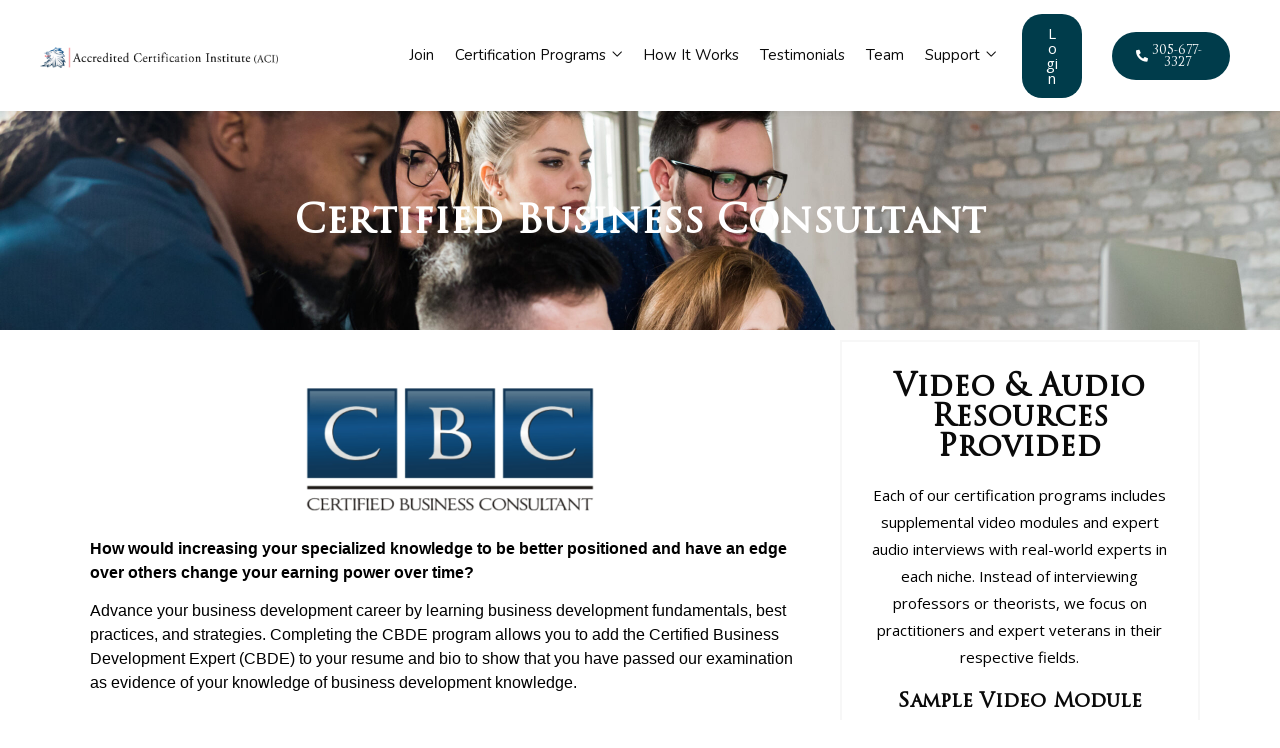

--- FILE ---
content_type: text/html; charset=UTF-8
request_url: https://businesstraining.com/courses/consultant
body_size: 35506
content:
<!DOCTYPE html>
<html lang="en-US" class="no-js">
<head>
	<meta charset="UTF-8">
<script type="text/javascript">
/* <![CDATA[ */
var gform;gform||(document.addEventListener("gform_main_scripts_loaded",function(){gform.scriptsLoaded=!0}),document.addEventListener("gform/theme/scripts_loaded",function(){gform.themeScriptsLoaded=!0}),window.addEventListener("DOMContentLoaded",function(){gform.domLoaded=!0}),gform={domLoaded:!1,scriptsLoaded:!1,themeScriptsLoaded:!1,isFormEditor:()=>"function"==typeof InitializeEditor,callIfLoaded:function(o){return!(!gform.domLoaded||!gform.scriptsLoaded||!gform.themeScriptsLoaded&&!gform.isFormEditor()||(gform.isFormEditor()&&console.warn("The use of gform.initializeOnLoaded() is deprecated in the form editor context and will be removed in Gravity Forms 3.1."),o(),0))},initializeOnLoaded:function(o){gform.callIfLoaded(o)||(document.addEventListener("gform_main_scripts_loaded",()=>{gform.scriptsLoaded=!0,gform.callIfLoaded(o)}),document.addEventListener("gform/theme/scripts_loaded",()=>{gform.themeScriptsLoaded=!0,gform.callIfLoaded(o)}),window.addEventListener("DOMContentLoaded",()=>{gform.domLoaded=!0,gform.callIfLoaded(o)}))},hooks:{action:{},filter:{}},addAction:function(o,r,e,t){gform.addHook("action",o,r,e,t)},addFilter:function(o,r,e,t){gform.addHook("filter",o,r,e,t)},doAction:function(o){gform.doHook("action",o,arguments)},applyFilters:function(o){return gform.doHook("filter",o,arguments)},removeAction:function(o,r){gform.removeHook("action",o,r)},removeFilter:function(o,r,e){gform.removeHook("filter",o,r,e)},addHook:function(o,r,e,t,n){null==gform.hooks[o][r]&&(gform.hooks[o][r]=[]);var d=gform.hooks[o][r];null==n&&(n=r+"_"+d.length),gform.hooks[o][r].push({tag:n,callable:e,priority:t=null==t?10:t})},doHook:function(r,o,e){var t;if(e=Array.prototype.slice.call(e,1),null!=gform.hooks[r][o]&&((o=gform.hooks[r][o]).sort(function(o,r){return o.priority-r.priority}),o.forEach(function(o){"function"!=typeof(t=o.callable)&&(t=window[t]),"action"==r?t.apply(null,e):e[0]=t.apply(null,e)})),"filter"==r)return e[0]},removeHook:function(o,r,t,n){var e;null!=gform.hooks[o][r]&&(e=(e=gform.hooks[o][r]).filter(function(o,r,e){return!!(null!=n&&n!=o.tag||null!=t&&t!=o.priority)}),gform.hooks[o][r]=e)}});
/* ]]> */
</script>

	<meta name="viewport" content="width=device-width">
	<link rel="profile" href="https://gmpg.org/xfn/11">
	<link rel="pingback" href="https://businesstraining.com/xmlrpc.php">

	<meta name='robots' content='index, follow, max-image-preview:large, max-snippet:-1, max-video-preview:-1' />

	<!-- This site is optimized with the Yoast SEO plugin v26.8 - https://yoast.com/product/yoast-seo-wordpress/ -->
	<title>(CBC) Certified Business Consultant - Accredited Certification Institute</title>
	<link rel="canonical" href="https://businesstraining.com/courses/consultant" />
	<meta property="og:locale" content="en_US" />
	<meta property="og:type" content="article" />
	<meta property="og:title" content="(CBC) Certified Business Consultant - Accredited Certification Institute" />
	<meta property="og:description" content="Certified Business Consultant How would increasing your specialized knowledge to be better positioned and have an edge over others change your earning power over time? Advance your business development career by learning business development fundamentals, best practices, and strategies. Completing the CBDE program allows you to add the Certified Business Development Expert (CBDE) to your &hellip; Continue reading (CBC) Certified Business Consultant" />
	<meta property="og:url" content="https://businesstraining.com/courses/consultant" />
	<meta property="og:site_name" content="Accredited Certification Institute" />
	<meta property="article:modified_time" content="2025-09-25T02:32:53+00:00" />
	<meta property="og:image" content="https://businesstraining.com/wp-content/uploads/2019/06/CBCweb-300x137.png" />
	<meta name="twitter:card" content="summary_large_image" />
	<meta name="twitter:label1" content="Est. reading time" />
	<meta name="twitter:data1" content="8 minutes" />
	<script type="application/ld+json" class="yoast-schema-graph">{"@context":"https://schema.org","@graph":[{"@type":"WebPage","@id":"https://businesstraining.com/courses/consultant","url":"https://businesstraining.com/courses/consultant","name":"(CBC) Certified Business Consultant - Accredited Certification Institute","isPartOf":{"@id":"https://businesstraining.com/#website"},"primaryImageOfPage":{"@id":"https://businesstraining.com/courses/consultant#primaryimage"},"image":{"@id":"https://businesstraining.com/courses/consultant#primaryimage"},"thumbnailUrl":"https://businesstraining.com/wp-content/uploads/2019/06/CBCweb-300x137.png","datePublished":"2019-06-02T16:21:59+00:00","dateModified":"2025-09-25T02:32:53+00:00","breadcrumb":{"@id":"https://businesstraining.com/courses/consultant#breadcrumb"},"inLanguage":"en-US","potentialAction":[{"@type":"ReadAction","target":["https://businesstraining.com/courses/consultant"]}]},{"@type":"ImageObject","inLanguage":"en-US","@id":"https://businesstraining.com/courses/consultant#primaryimage","url":"https://businesstraining.com/wp-content/uploads/2019/06/CBCweb.png","contentUrl":"https://businesstraining.com/wp-content/uploads/2019/06/CBCweb.png","width":400,"height":183},{"@type":"BreadcrumbList","@id":"https://businesstraining.com/courses/consultant#breadcrumb","itemListElement":[{"@type":"ListItem","position":1,"name":"Home","item":"https://businesstraining.com/"},{"@type":"ListItem","position":2,"name":"Courses","item":"https://businesstraining.com/courses"},{"@type":"ListItem","position":3,"name":"(CBC) Certified Business Consultant"}]},{"@type":"WebSite","@id":"https://businesstraining.com/#website","url":"https://businesstraining.com/","name":"Accredited Certification Institute","description":"Trusted self-paced, accredited certification programs providing specialized knowledge in 20+ areas","potentialAction":[{"@type":"SearchAction","target":{"@type":"EntryPoint","urlTemplate":"https://businesstraining.com/?s={search_term_string}"},"query-input":{"@type":"PropertyValueSpecification","valueRequired":true,"valueName":"search_term_string"}}],"inLanguage":"en-US"}]}</script>
	<!-- / Yoast SEO plugin. -->


<link rel='dns-prefetch' href='//www.googletagmanager.com' />
<link rel='dns-prefetch' href='//fonts.googleapis.com' />
<link rel="alternate" type="application/rss+xml" title="Accredited Certification Institute &raquo; Feed" href="https://businesstraining.com/feed" />
<link rel="alternate" title="oEmbed (JSON)" type="application/json+oembed" href="https://businesstraining.com/wp-json/oembed/1.0/embed?url=https%3A%2F%2Fbusinesstraining.com%2Fcourses%2Fconsultant" />
<link rel="alternate" title="oEmbed (XML)" type="text/xml+oembed" href="https://businesstraining.com/wp-json/oembed/1.0/embed?url=https%3A%2F%2Fbusinesstraining.com%2Fcourses%2Fconsultant&#038;format=xml" />
<style id='wp-img-auto-sizes-contain-inline-css' type='text/css'>
img:is([sizes=auto i],[sizes^="auto," i]){contain-intrinsic-size:3000px 1500px}
/*# sourceURL=wp-img-auto-sizes-contain-inline-css */
</style>
<link rel='stylesheet' id='wc-blocks-integration-css' href='https://businesstraining.com/wp-content/plugins/woocommerce-subscriptions/vendor/woocommerce/subscriptions-core/build/index.css?ver=7.7.1' type='text/css' media='all' />
<link rel='stylesheet' id='dce-dynamic-visibility-style-css' href='https://businesstraining.com/wp-content/plugins/dynamic-visibility-for-elementor/assets/css/dynamic-visibility.css?ver=6.0.1' type='text/css' media='all' />
<style id='wp-emoji-styles-inline-css' type='text/css'>

	img.wp-smiley, img.emoji {
		display: inline !important;
		border: none !important;
		box-shadow: none !important;
		height: 1em !important;
		width: 1em !important;
		margin: 0 0.07em !important;
		vertical-align: -0.1em !important;
		background: none !important;
		padding: 0 !important;
	}
/*# sourceURL=wp-emoji-styles-inline-css */
</style>
<style id='classic-theme-styles-inline-css' type='text/css'>
/*! This file is auto-generated */
.wp-block-button__link{color:#fff;background-color:#32373c;border-radius:9999px;box-shadow:none;text-decoration:none;padding:calc(.667em + 2px) calc(1.333em + 2px);font-size:1.125em}.wp-block-file__button{background:#32373c;color:#fff;text-decoration:none}
/*# sourceURL=/wp-includes/css/classic-themes.min.css */
</style>
<link rel='stylesheet' id='wp-components-css' href='https://businesstraining.com/wp-includes/css/dist/components/style.min.css?ver=d090f296df8adc1d89f0fa35e21061b1' type='text/css' media='all' />
<link rel='stylesheet' id='wp-preferences-css' href='https://businesstraining.com/wp-includes/css/dist/preferences/style.min.css?ver=d090f296df8adc1d89f0fa35e21061b1' type='text/css' media='all' />
<link rel='stylesheet' id='wp-block-editor-css' href='https://businesstraining.com/wp-includes/css/dist/block-editor/style.min.css?ver=d090f296df8adc1d89f0fa35e21061b1' type='text/css' media='all' />
<link rel='stylesheet' id='popup-maker-block-library-style-css' href='https://businesstraining.com/wp-content/plugins/popup-maker/dist/packages/block-library-style.css?ver=dbea705cfafe089d65f1' type='text/css' media='all' />
<link rel='stylesheet' id='contact-form-7-css' href='https://businesstraining.com/wp-content/plugins/contact-form-7/includes/css/styles.css?ver=6.1.4' type='text/css' media='all' />
<link rel='stylesheet' id='uncannyowl-learndash-toolkit-free-css' href='https://businesstraining.com/wp-content/plugins/uncanny-learndash-toolkit/src/assets/frontend/dist/bundle.min.css?ver=3.8.0.2' type='text/css' media='all' />
<link rel='stylesheet' id='ultp-frontend-css' href='https://businesstraining.com/wp-content/plugins/uncanny-toolkit-pro/src/assets/dist/frontend/bundle.min.css?ver=4.4' type='text/css' media='all' />
<link rel='stylesheet' id='woocommerce-layout-css' href='https://businesstraining.com/wp-content/plugins/woocommerce/assets/css/woocommerce-layout.css?ver=10.4.3' type='text/css' media='all' />
<link rel='stylesheet' id='woocommerce-smallscreen-css' href='https://businesstraining.com/wp-content/plugins/woocommerce/assets/css/woocommerce-smallscreen.css?ver=10.4.3' type='text/css' media='only screen and (max-width: 768px)' />
<link rel='stylesheet' id='woocommerce-general-css' href='https://businesstraining.com/wp-content/plugins/woocommerce/assets/css/woocommerce.css?ver=10.4.3' type='text/css' media='all' />
<style id='woocommerce-inline-inline-css' type='text/css'>
.woocommerce form .form-row .required { visibility: visible; }
/*# sourceURL=woocommerce-inline-inline-css */
</style>
<link rel='stylesheet' id='learndash_quiz_front_css-css' href='//businesstraining.com/wp-content/plugins/sfwd-lms/themes/legacy/templates/learndash_quiz_front.min.css?ver=4.25.1' type='text/css' media='all' />
<link rel='stylesheet' id='dashicons-css' href='https://businesstraining.com/wp-includes/css/dashicons.min.css?ver=d090f296df8adc1d89f0fa35e21061b1' type='text/css' media='all' />
<link rel='stylesheet' id='learndash-css' href='//businesstraining.com/wp-content/plugins/sfwd-lms/src/assets/dist/css/styles.css?ver=4.25.1' type='text/css' media='all' />
<link rel='stylesheet' id='jquery-dropdown-css-css' href='//businesstraining.com/wp-content/plugins/sfwd-lms/assets/css/jquery.dropdown.min.css?ver=4.25.1' type='text/css' media='all' />
<link rel='stylesheet' id='learndash_lesson_video-css' href='//businesstraining.com/wp-content/plugins/sfwd-lms/themes/legacy/templates/learndash_lesson_video.min.css?ver=4.25.1' type='text/css' media='all' />
<link rel='stylesheet' id='learndash-admin-bar-css' href='https://businesstraining.com/wp-content/plugins/sfwd-lms/src/assets/dist/css/admin-bar/styles.css?ver=4.25.1' type='text/css' media='all' />
<link rel='stylesheet' id='if-menu-site-css-css' href='https://businesstraining.com/wp-content/plugins/if-menu/assets/if-menu-site.css?ver=d090f296df8adc1d89f0fa35e21061b1' type='text/css' media='all' />
<link rel='stylesheet' id='metorik-css-css' href='https://businesstraining.com/wp-content/plugins/metorik-helper/assets/css/metorik.css?ver=2.0.10' type='text/css' media='all' />
<link rel='stylesheet' id='wc-memberships-frontend-css' href='https://businesstraining.com/wp-content/plugins/woocommerce-memberships/assets/css/frontend/wc-memberships-frontend.min.css?ver=1.27.4' type='text/css' media='all' />
<link rel='stylesheet' id='qre-common-css-css' href='https://businesstraining.com/wp-content/plugins/learndash-propanel/assets/dist/css/common.css?ver=3.0.3' type='text/css' media='all' />
<link rel='stylesheet' id='wrld_global_styles-css' href='https://businesstraining.com/wp-content/plugins/learndash-propanel/includes/reports-base/assets/css/style.css?ver=3.0.3' type='text/css' media='all' />
<link rel='stylesheet' id='select2-css' href='https://businesstraining.com/wp-content/plugins/woocommerce/assets/css/select2.css?ver=10.4.3' type='text/css' media='all' />
<link rel='stylesheet' id='learndash-front-css' href='//businesstraining.com/wp-content/plugins/sfwd-lms/themes/ld30/assets/css/learndash.min.css?ver=4.25.1' type='text/css' media='all' />
<style id='learndash-front-inline-css' type='text/css'>
		.learndash-wrapper .ld-item-list .ld-item-list-item.ld-is-next,
		.learndash-wrapper .wpProQuiz_content .wpProQuiz_questionListItem label:focus-within {
			border-color: #660c0c;
		}

		/*
		.learndash-wrapper a:not(.ld-button):not(#quiz_continue_link):not(.ld-focus-menu-link):not(.btn-blue):not(#quiz_continue_link):not(.ld-js-register-account):not(#ld-focus-mode-course-heading):not(#btn-join):not(.ld-item-name):not(.ld-table-list-item-preview):not(.ld-lesson-item-preview-heading),
		 */

		.learndash-wrapper .ld-breadcrumbs a,
		.learndash-wrapper .ld-lesson-item.ld-is-current-lesson .ld-lesson-item-preview-heading,
		.learndash-wrapper .ld-lesson-item.ld-is-current-lesson .ld-lesson-title,
		.learndash-wrapper .ld-primary-color-hover:hover,
		.learndash-wrapper .ld-primary-color,
		.learndash-wrapper .ld-primary-color-hover:hover,
		.learndash-wrapper .ld-primary-color,
		.learndash-wrapper .ld-tabs .ld-tabs-navigation .ld-tab.ld-active,
		.learndash-wrapper .ld-button.ld-button-transparent,
		.learndash-wrapper .ld-button.ld-button-reverse,
		.learndash-wrapper .ld-icon-certificate,
		.learndash-wrapper .ld-login-modal .ld-login-modal-login .ld-modal-heading,
		#wpProQuiz_user_content a,
		.learndash-wrapper .ld-item-list .ld-item-list-item a.ld-item-name:hover,
		.learndash-wrapper .ld-focus-comments__heading-actions .ld-expand-button,
		.learndash-wrapper .ld-focus-comments__heading a,
		.learndash-wrapper .ld-focus-comments .comment-respond a,
		.learndash-wrapper .ld-focus-comment .ld-comment-reply a.comment-reply-link:hover,
		.learndash-wrapper .ld-expand-button.ld-button-alternate {
			color: #660c0c !important;
		}

		.learndash-wrapper .ld-focus-comment.bypostauthor>.ld-comment-wrapper,
		.learndash-wrapper .ld-focus-comment.role-group_leader>.ld-comment-wrapper,
		.learndash-wrapper .ld-focus-comment.role-administrator>.ld-comment-wrapper {
			background-color:rgba(102, 12, 12, 0.03) !important;
		}


		.learndash-wrapper .ld-primary-background,
		.learndash-wrapper .ld-tabs .ld-tabs-navigation .ld-tab.ld-active:after {
			background: #660c0c !important;
		}



		.learndash-wrapper .ld-course-navigation .ld-lesson-item.ld-is-current-lesson .ld-status-incomplete,
		.learndash-wrapper .ld-focus-comment.bypostauthor:not(.ptype-sfwd-assignment) >.ld-comment-wrapper>.ld-comment-avatar img,
		.learndash-wrapper .ld-focus-comment.role-group_leader>.ld-comment-wrapper>.ld-comment-avatar img,
		.learndash-wrapper .ld-focus-comment.role-administrator>.ld-comment-wrapper>.ld-comment-avatar img {
			border-color: #660c0c !important;
		}



		.learndash-wrapper .ld-loading::before {
			border-top:3px solid #660c0c !important;
		}

		.learndash-wrapper .ld-button:hover:not([disabled]):not(.ld-button-transparent):not(.ld--ignore-inline-css),
		#learndash-tooltips .ld-tooltip:after,
		#learndash-tooltips .ld-tooltip,
		.ld-tooltip:not(.ld-tooltip--modern) [role="tooltip"],
		.learndash-wrapper .ld-primary-background,
		.learndash-wrapper .btn-join:not(.ld--ignore-inline-css),
		.learndash-wrapper #btn-join:not(.ld--ignore-inline-css),
		.learndash-wrapper .ld-button:not([disabled]):not(.ld-button-reverse):not(.ld-button-transparent):not(.ld--ignore-inline-css),
		.learndash-wrapper .ld-expand-button:not([disabled]),
		.learndash-wrapper .wpProQuiz_content .wpProQuiz_button:not([disabled]):not(.wpProQuiz_button_reShowQuestion):not(.wpProQuiz_button_restartQuiz),
		.learndash-wrapper .wpProQuiz_content .wpProQuiz_button2:not([disabled]),
		.learndash-wrapper .ld-focus .ld-focus-sidebar .ld-course-navigation-heading,
		.learndash-wrapper .ld-focus-comments .form-submit #submit,
		.learndash-wrapper .ld-login-modal input[type='submit']:not([disabled]),
		.learndash-wrapper .ld-login-modal .ld-login-modal-register:not([disabled]),
		.learndash-wrapper .wpProQuiz_content .wpProQuiz_certificate a.btn-blue:not([disabled]),
		.learndash-wrapper .ld-focus .ld-focus-header .ld-user-menu .ld-user-menu-items a:not([disabled]),
		#wpProQuiz_user_content table.wp-list-table thead th,
		#wpProQuiz_overlay_close:not([disabled]),
		.learndash-wrapper .ld-expand-button.ld-button-alternate:not([disabled]) .ld-icon {
			background-color: #660c0c !important;
			color: #ffffff;
		}

		.learndash-wrapper .ld-focus .ld-focus-sidebar .ld-focus-sidebar-trigger:not([disabled]):not(:hover):not(:focus) .ld-icon {
			background-color: #660c0c;
		}

		.learndash-wrapper .ld-focus .ld-focus-sidebar .ld-focus-sidebar-trigger:hover .ld-icon,
		.learndash-wrapper .ld-focus .ld-focus-sidebar .ld-focus-sidebar-trigger:focus .ld-icon {
			border-color: #660c0c;
			color: #660c0c;
		}

		.learndash-wrapper .ld-button:focus:not(.ld-button-transparent):not(.ld--ignore-inline-css),
		.learndash-wrapper .btn-join:focus:not(.ld--ignore-inline-css),
		.learndash-wrapper #btn-join:focus:not(.ld--ignore-inline-css),
		.learndash-wrapper .ld-expand-button:focus,
		.learndash-wrapper .wpProQuiz_content .wpProQuiz_button:not(.wpProQuiz_button_reShowQuestion):focus:not(.wpProQuiz_button_restartQuiz),
		.learndash-wrapper .wpProQuiz_content .wpProQuiz_button2:focus,
		.learndash-wrapper .ld-focus-comments .form-submit #submit,
		.learndash-wrapper .ld-login-modal input[type='submit']:focus,
		.learndash-wrapper .ld-login-modal .ld-login-modal-register:focus,
		.learndash-wrapper .wpProQuiz_content .wpProQuiz_certificate a.btn-blue:focus {
			opacity: 0.75; /* Replicates the hover/focus states pre-4.21.3. */
			outline-color: #660c0c;
		}

		.learndash-wrapper .ld-button:hover:not(.ld-button-transparent):not(.ld--ignore-inline-css),
		.learndash-wrapper .btn-join:hover:not(.ld--ignore-inline-css),
		.learndash-wrapper #btn-join:hover:not(.ld--ignore-inline-css),
		.learndash-wrapper .ld-expand-button:hover,
		.learndash-wrapper .wpProQuiz_content .wpProQuiz_button:not(.wpProQuiz_button_reShowQuestion):hover:not(.wpProQuiz_button_restartQuiz),
		.learndash-wrapper .wpProQuiz_content .wpProQuiz_button2:hover,
		.learndash-wrapper .ld-focus-comments .form-submit #submit,
		.learndash-wrapper .ld-login-modal input[type='submit']:hover,
		.learndash-wrapper .ld-login-modal .ld-login-modal-register:hover,
		.learndash-wrapper .wpProQuiz_content .wpProQuiz_certificate a.btn-blue:hover {
			background-color: #660c0c; /* Replicates the hover/focus states pre-4.21.3. */
			opacity: 0.85; /* Replicates the hover/focus states pre-4.21.3. */
		}

		.learndash-wrapper .ld-item-list .ld-item-search .ld-closer:focus {
			border-color: #660c0c;
		}

		.learndash-wrapper .ld-focus .ld-focus-header .ld-user-menu .ld-user-menu-items:before {
			border-bottom-color: #660c0c !important;
		}

		.learndash-wrapper .ld-button.ld-button-transparent:hover {
			background: transparent !important;
		}

		.learndash-wrapper .ld-button.ld-button-transparent:focus {
			outline-color: #660c0c;
		}

		.learndash-wrapper .ld-focus .ld-focus-header .sfwd-mark-complete .learndash_mark_complete_button:not(.ld--ignore-inline-css),
		.learndash-wrapper .ld-focus .ld-focus-header #sfwd-mark-complete #learndash_mark_complete_button,
		.learndash-wrapper .ld-button.ld-button-transparent,
		.learndash-wrapper .ld-button.ld-button-alternate,
		.learndash-wrapper .ld-expand-button.ld-button-alternate {
			background-color:transparent !important;
		}

		.learndash-wrapper .ld-focus-header .ld-user-menu .ld-user-menu-items a,
		.learndash-wrapper .ld-button.ld-button-reverse:hover,
		.learndash-wrapper .ld-alert-success .ld-alert-icon.ld-icon-certificate,
		.learndash-wrapper .ld-alert-warning .ld-button,
		.learndash-wrapper .ld-primary-background.ld-status {
			color:white !important;
		}

		.learndash-wrapper .ld-status.ld-status-unlocked {
			background-color: rgba(102,12,12,0.2) !important;
			color: #660c0c !important;
		}

		.learndash-wrapper .wpProQuiz_content .wpProQuiz_addToplist {
			background-color: rgba(102,12,12,0.1) !important;
			border: 1px solid #660c0c !important;
		}

		.learndash-wrapper .wpProQuiz_content .wpProQuiz_toplistTable th {
			background: #660c0c !important;
		}

		.learndash-wrapper .wpProQuiz_content .wpProQuiz_toplistTrOdd {
			background-color: rgba(102,12,12,0.1) !important;
		}


		.learndash-wrapper .wpProQuiz_content .wpProQuiz_time_limit .wpProQuiz_progress {
			background-color: #660c0c !important;
		}
		
		.learndash-wrapper #quiz_continue_link,
		.learndash-wrapper .ld-secondary-background,
		.learndash-wrapper .learndash_mark_complete_button:not(.ld--ignore-inline-css),
		.learndash-wrapper #learndash_mark_complete_button,
		.learndash-wrapper .ld-status-complete,
		.learndash-wrapper .ld-alert-success .ld-button,
		.learndash-wrapper .ld-alert-success .ld-alert-icon {
			background-color: #26a9e1 !important;
		}

		.learndash-wrapper #quiz_continue_link:focus,
		.learndash-wrapper .learndash_mark_complete_button:focus:not(.ld--ignore-inline-css),
		.learndash-wrapper #learndash_mark_complete_button:focus,
		.learndash-wrapper .ld-alert-success .ld-button:focus {
			outline-color: #26a9e1;
		}

		.learndash-wrapper .wpProQuiz_content a#quiz_continue_link {
			background-color: #26a9e1 !important;
		}

		.learndash-wrapper .wpProQuiz_content a#quiz_continue_link:focus {
			outline-color: #26a9e1;
		}

		.learndash-wrapper .course_progress .sending_progress_bar {
			background: #26a9e1 !important;
		}

		.learndash-wrapper .wpProQuiz_content .wpProQuiz_button_reShowQuestion:hover, .learndash-wrapper .wpProQuiz_content .wpProQuiz_button_restartQuiz:hover {
			background-color: #26a9e1 !important;
			opacity: 0.75;
		}

		.learndash-wrapper .wpProQuiz_content .wpProQuiz_button_reShowQuestion:focus,
		.learndash-wrapper .wpProQuiz_content .wpProQuiz_button_restartQuiz:focus {
			outline-color: #26a9e1;
		}

		.learndash-wrapper .ld-secondary-color-hover:hover,
		.learndash-wrapper .ld-secondary-color,
		.learndash-wrapper .ld-focus .ld-focus-header .sfwd-mark-complete .learndash_mark_complete_button:not(.ld--ignore-inline-css),
		.learndash-wrapper .ld-focus .ld-focus-header #sfwd-mark-complete #learndash_mark_complete_button,
		.learndash-wrapper .ld-focus .ld-focus-header .sfwd-mark-complete:after {
			color: #26a9e1 !important;
		}

		.learndash-wrapper .ld-secondary-in-progress-icon {
			border-left-color: #26a9e1 !important;
			border-top-color: #26a9e1 !important;
		}

		.learndash-wrapper .ld-alert-success {
			border-color: #26a9e1;
			background-color: transparent !important;
			color: #26a9e1;
		}

		
		.learndash-wrapper .ld-alert-warning {
			background-color:transparent;
		}

		.learndash-wrapper .ld-status-waiting,
		.learndash-wrapper .ld-alert-warning .ld-alert-icon {
			background-color: #660c0c !important;
		}

		.learndash-wrapper .ld-tertiary-color-hover:hover,
		.learndash-wrapper .ld-tertiary-color,
		.learndash-wrapper .ld-alert-warning {
			color: #660c0c !important;
		}

		.learndash-wrapper .ld-tertiary-background {
			background-color: #660c0c !important;
		}

		.learndash-wrapper .ld-alert-warning {
			border-color: #660c0c !important;
		}

		.learndash-wrapper .ld-tertiary-background,
		.learndash-wrapper .ld-alert-warning .ld-alert-icon {
			color:white !important;
		}

		.learndash-wrapper .wpProQuiz_content .wpProQuiz_reviewQuestion li.wpProQuiz_reviewQuestionReview,
		.learndash-wrapper .wpProQuiz_content .wpProQuiz_box li.wpProQuiz_reviewQuestionReview {
			background-color: #660c0c !important;
		}

		
/*# sourceURL=learndash-front-inline-css */
</style>
<link rel='stylesheet' id='elementor-icons-css' href='https://businesstraining.com/wp-content/plugins/elementor/assets/lib/eicons/css/elementor-icons.min.css?ver=5.44.0' type='text/css' media='all' />
<link rel='stylesheet' id='elementor-frontend-css' href='https://businesstraining.com/wp-content/plugins/elementor/assets/css/frontend.min.css?ver=3.32.3' type='text/css' media='all' />
<link rel='stylesheet' id='elementor-post-4007-css' href='https://businesstraining.com/wp-content/uploads/elementor/css/post-4007.css?ver=1768942615' type='text/css' media='all' />
<link rel='stylesheet' id='amelia-elementor-widget-font-css' href='https://businesstraining.com/wp-content/plugins/ameliabooking/public/css/frontend/elementor.css?ver=7.9' type='text/css' media='all' />
<link rel='stylesheet' id='widget-heading-css' href='https://businesstraining.com/wp-content/plugins/elementor/assets/css/widget-heading.min.css?ver=3.32.3' type='text/css' media='all' />
<link rel='stylesheet' id='widget-image-css' href='https://businesstraining.com/wp-content/plugins/elementor/assets/css/widget-image.min.css?ver=3.32.3' type='text/css' media='all' />
<link rel='stylesheet' id='swiper-css' href='https://businesstraining.com/wp-content/plugins/elementor/assets/lib/swiper/v8/css/swiper.min.css?ver=8.4.5' type='text/css' media='all' />
<link rel='stylesheet' id='e-swiper-css' href='https://businesstraining.com/wp-content/plugins/elementor/assets/css/conditionals/e-swiper.min.css?ver=3.32.3' type='text/css' media='all' />
<link rel='stylesheet' id='widget-icon-list-css' href='https://businesstraining.com/wp-content/plugins/elementor/assets/css/widget-icon-list.min.css?ver=3.32.3' type='text/css' media='all' />
<link rel='stylesheet' id='elementor-post-16552-css' href='https://businesstraining.com/wp-content/uploads/elementor/css/post-16552.css?ver=1768945569' type='text/css' media='all' />
<link rel='stylesheet' id='learndash-course-reviews-css' href='https://businesstraining.com/wp-content/plugins/sfwd-lms/includes/course-reviews/dist/styles.css?ver=4.25.1' type='text/css' media='all' />
<link rel='stylesheet' id='popup-maker-site-css' href='//businesstraining.com/wp-content/uploads/pum/pum-site-styles.css?generated=1757106891&#038;ver=1.21.5' type='text/css' media='all' />
<link rel='stylesheet' id='edumy-wc-quantity-increment-css' href='https://businesstraining.com/wp-content/themes/edumy/css/wc-quantity-increment.css?ver=d090f296df8adc1d89f0fa35e21061b1' type='text/css' media='all' />
<link rel='stylesheet' id='edumy-woocommerce-css' href='https://businesstraining.com/wp-content/themes/edumy/css/woocommerce.css?ver=1.2.35' type='text/css' media='all' />
<link rel='stylesheet' id='eael-general-css' href='https://businesstraining.com/wp-content/plugins/essential-addons-for-elementor-lite/assets/front-end/css/view/general.min.css?ver=6.5.3' type='text/css' media='all' />
<link rel='stylesheet' id='edumy-child-style-css' href='https://businesstraining.com/wp-content/themes/edumy-child/style.css?ver=d090f296df8adc1d89f0fa35e21061b1' type='text/css' media='all' />
<link rel='stylesheet' id='edumy-theme-fonts-css' href='https://fonts.googleapis.com/css?family=Nunito:400,400i,600,600i,700,700i|Open+Sans:400,400i,600,600i,700,700i|Montserrat:400,600,700,800&#038;subset=latin%2Clatin-ext' type='text/css' media='all' />
<link rel='stylesheet' id='font-awesome-css' href='https://businesstraining.com/wp-content/plugins/elementor/assets/lib/font-awesome/css/font-awesome.min.css?ver=4.7.0' type='text/css' media='all' />
<link rel='stylesheet' id='font-flaticon-css' href='https://businesstraining.com/wp-content/themes/edumy/css/flaticon.css?ver=1.0.0' type='text/css' media='all' />
<link rel='stylesheet' id='animate-css' href='https://businesstraining.com/wp-content/themes/edumy/css/animate.css?ver=3.6.0' type='text/css' media='all' />
<link rel='stylesheet' id='bootstrap-css' href='https://businesstraining.com/wp-content/themes/edumy/css/bootstrap.css?ver=3.2.0' type='text/css' media='all' />
<link rel='stylesheet' id='slick-css' href='https://businesstraining.com/wp-content/themes/edumy/css/slick.css?ver=1.8.0' type='text/css' media='all' />
<link rel='stylesheet' id='magnific-popup-css' href='https://businesstraining.com/wp-content/themes/edumy/css/magnific-popup.css?ver=1.1.0' type='text/css' media='all' />
<link rel='stylesheet' id='perfect-scrollbar-css' href='https://businesstraining.com/wp-content/themes/edumy/css/perfect-scrollbar.css?ver=0.6.12' type='text/css' media='all' />
<link rel='stylesheet' id='edumy-template-css' href='https://businesstraining.com/wp-content/themes/edumy/css/template.css?ver=1.0' type='text/css' media='all' />
<link rel='stylesheet' id='edumy-style-css' href='https://businesstraining.com/wp-content/themes/edumy/style.css?ver=1.0' type='text/css' media='all' />
<link rel='stylesheet' id='elementor-gf-local-roboto-css' href='https://businesstraining.com/wp-content/uploads/elementor/google-fonts/css/roboto.css?ver=1757092265' type='text/css' media='all' />
<link rel='stylesheet' id='elementor-gf-local-robotoslab-css' href='https://businesstraining.com/wp-content/uploads/elementor/google-fonts/css/robotoslab.css?ver=1757092267' type='text/css' media='all' />
<link rel='stylesheet' id='elementor-gf-local-gothica1-css' href='https://businesstraining.com/wp-content/uploads/elementor/google-fonts/css/gothica1.css?ver=1757092893' type='text/css' media='all' />
<link rel='stylesheet' id='elementor-gf-local-poppins-css' href='https://businesstraining.com/wp-content/uploads/elementor/google-fonts/css/poppins.css?ver=1757092895' type='text/css' media='all' />
<link rel='stylesheet' id='elementor-icons-shared-0-css' href='https://businesstraining.com/wp-content/plugins/elementor/assets/lib/font-awesome/css/fontawesome.min.css?ver=5.15.3' type='text/css' media='all' />
<link rel='stylesheet' id='elementor-icons-fa-solid-css' href='https://businesstraining.com/wp-content/plugins/elementor/assets/lib/font-awesome/css/solid.min.css?ver=5.15.3' type='text/css' media='all' />
<script type="text/template" id="tmpl-variation-template">
	<div class="woocommerce-variation-description">{{{ data.variation.variation_description }}}</div>
	<div class="woocommerce-variation-price">{{{ data.variation.price_html }}}</div>
	<div class="woocommerce-variation-availability">{{{ data.variation.availability_html }}}</div>
</script>
<script type="text/template" id="tmpl-unavailable-variation-template">
	<p role="alert">Sorry, this product is unavailable. Please choose a different combination.</p>
</script>
<script type="text/javascript" src="https://businesstraining.com/wp-includes/js/jquery/jquery.min.js?ver=3.7.1" id="jquery-core-js"></script>
<script type="text/javascript" src="https://businesstraining.com/wp-includes/js/jquery/jquery-migrate.min.js?ver=3.4.1" id="jquery-migrate-js"></script>
<script type="text/javascript" src="//businesstraining.com/wp-content/plugins/revslider/sr6/assets/js/rbtools.min.js?ver=6.7.21" async id="tp-tools-js"></script>
<script type="text/javascript" src="//businesstraining.com/wp-content/plugins/revslider/sr6/assets/js/rs6.min.js?ver=6.7.21" async id="revmin-js"></script>
<script type="text/javascript" id="uncannyowl-learndash-toolkit-free-js-extra">
/* <![CDATA[ */
var UncannyToolkit = {"ajax":{"url":"https://businesstraining.com/wp-admin/admin-ajax.php","nonce":"1d39a1b1ab"},"integrity":{"shouldPreventConcurrentLogin":false},"i18n":{"dismiss":"Dismiss","preventConcurrentLogin":"Your account has exceeded maximum concurrent login number.","error":{"generic":"Something went wrong. Please, try again"}},"modals":[]};
//# sourceURL=uncannyowl-learndash-toolkit-free-js-extra
/* ]]> */
</script>
<script type="text/javascript" src="https://businesstraining.com/wp-content/plugins/uncanny-learndash-toolkit/src/assets/frontend/dist/bundle.min.js?ver=3.8.0.2" id="uncannyowl-learndash-toolkit-free-js"></script>
<script type="text/javascript" id="ultp-frontend-js-extra">
/* <![CDATA[ */
var UncannyToolkitPro = {"restURL":"https://businesstraining.com/wp-json/uo_toolkit/v1/","nonce":"5af3434148"};
//# sourceURL=ultp-frontend-js-extra
/* ]]> */
</script>
<script type="text/javascript" src="https://businesstraining.com/wp-content/plugins/uncanny-toolkit-pro/src/assets/dist/frontend/bundle.min.js?ver=4.4" id="ultp-frontend-js"></script>
<script type="text/javascript" src="https://businesstraining.com/wp-content/plugins/woocommerce/assets/js/jquery-blockui/jquery.blockUI.min.js?ver=2.7.0-wc.10.4.3" id="wc-jquery-blockui-js" defer="defer" data-wp-strategy="defer"></script>
<script type="text/javascript" src="https://businesstraining.com/wp-content/plugins/woocommerce/assets/js/js-cookie/js.cookie.min.js?ver=2.1.4-wc.10.4.3" id="wc-js-cookie-js" defer="defer" data-wp-strategy="defer"></script>
<script type="text/javascript" id="woocommerce-js-extra">
/* <![CDATA[ */
var woocommerce_params = {"ajax_url":"/wp-admin/admin-ajax.php","wc_ajax_url":"/?wc-ajax=%%endpoint%%","i18n_password_show":"Show password","i18n_password_hide":"Hide password"};
//# sourceURL=woocommerce-js-extra
/* ]]> */
</script>
<script type="text/javascript" src="https://businesstraining.com/wp-content/plugins/woocommerce/assets/js/frontend/woocommerce.min.js?ver=10.4.3" id="woocommerce-js" defer="defer" data-wp-strategy="defer"></script>
<script type="text/javascript" src="https://businesstraining.com/wp-content/plugins/learndash-propanel/assets/dist/js/common.js?ver=3.0.3" id="qre-common-js-js"></script>
<script type="text/javascript" src="https://businesstraining.com/wp-content/plugins/woocommerce/assets/js/selectWoo/selectWoo.full.min.js?ver=1.0.9-wc.10.4.3" id="selectWoo-js" defer="defer" data-wp-strategy="defer"></script>
<script type="text/javascript" src="https://businesstraining.com/wp-includes/js/underscore.min.js?ver=1.13.7" id="underscore-js"></script>
<script type="text/javascript" id="wp-util-js-extra">
/* <![CDATA[ */
var _wpUtilSettings = {"ajax":{"url":"/wp-admin/admin-ajax.php"}};
//# sourceURL=wp-util-js-extra
/* ]]> */
</script>
<script type="text/javascript" src="https://businesstraining.com/wp-includes/js/wp-util.min.js?ver=d090f296df8adc1d89f0fa35e21061b1" id="wp-util-js"></script>
<script type="text/javascript" id="wc-add-to-cart-variation-js-extra">
/* <![CDATA[ */
var wc_add_to_cart_variation_params = {"wc_ajax_url":"/?wc-ajax=%%endpoint%%","i18n_no_matching_variations_text":"Sorry, no products matched your selection. Please choose a different combination.","i18n_make_a_selection_text":"Please select some product options before adding this product to your cart.","i18n_unavailable_text":"Sorry, this product is unavailable. Please choose a different combination.","i18n_reset_alert_text":"Your selection has been reset. Please select some product options before adding this product to your cart."};
//# sourceURL=wc-add-to-cart-variation-js-extra
/* ]]> */
</script>
<script type="text/javascript" src="https://businesstraining.com/wp-content/plugins/woocommerce/assets/js/frontend/add-to-cart-variation.min.js?ver=10.4.3" id="wc-add-to-cart-variation-js" defer="defer" data-wp-strategy="defer"></script>

<!-- Google tag (gtag.js) snippet added by Site Kit -->
<!-- Google Analytics snippet added by Site Kit -->
<script type="text/javascript" src="https://www.googletagmanager.com/gtag/js?id=G-8FV0GLXV8R" id="google_gtagjs-js" async></script>
<script type="text/javascript" id="google_gtagjs-js-after">
/* <![CDATA[ */
window.dataLayer = window.dataLayer || [];function gtag(){dataLayer.push(arguments);}
gtag("set","linker",{"domains":["businesstraining.com"]});
gtag("js", new Date());
gtag("set", "developer_id.dZTNiMT", true);
gtag("config", "G-8FV0GLXV8R");
//# sourceURL=google_gtagjs-js-after
/* ]]> */
</script>
<link rel="https://api.w.org/" href="https://businesstraining.com/wp-json/" /><link rel="alternate" title="JSON" type="application/json" href="https://businesstraining.com/wp-json/wp/v2/sfwd-courses/16552" /><link rel="EditURI" type="application/rsd+xml" title="RSD" href="https://businesstraining.com/xmlrpc.php?rsd" />
<meta name="generator" content="Redux 4.4.17" /><meta name="generator" content="Site Kit by Google 1.167.0" />	<noscript><style>.woocommerce-product-gallery{ opacity: 1 !important; }</style></noscript>
	<meta name="generator" content="Elementor 3.32.3; features: additional_custom_breakpoints; settings: css_print_method-external, google_font-enabled, font_display-auto">
<!-- Google tag (gtag.js) -->
<script async src="https://www.googletagmanager.com/gtag/js?id=G-8FV0GLXV8R"></script>
<script>
  window.dataLayer = window.dataLayer || [];
  function gtag(){dataLayer.push(arguments);}
  gtag('js', new Date());

  gtag('config', 'G-8FV0GLXV8R');
</script>
			<style>
				.e-con.e-parent:nth-of-type(n+4):not(.e-lazyloaded):not(.e-no-lazyload),
				.e-con.e-parent:nth-of-type(n+4):not(.e-lazyloaded):not(.e-no-lazyload) * {
					background-image: none !important;
				}
				@media screen and (max-height: 1024px) {
					.e-con.e-parent:nth-of-type(n+3):not(.e-lazyloaded):not(.e-no-lazyload),
					.e-con.e-parent:nth-of-type(n+3):not(.e-lazyloaded):not(.e-no-lazyload) * {
						background-image: none !important;
					}
				}
				@media screen and (max-height: 640px) {
					.e-con.e-parent:nth-of-type(n+2):not(.e-lazyloaded):not(.e-no-lazyload),
					.e-con.e-parent:nth-of-type(n+2):not(.e-lazyloaded):not(.e-no-lazyload) * {
						background-image: none !important;
					}
				}
			</style>
			<meta name="generator" content="Powered by Slider Revolution 6.7.21 - responsive, Mobile-Friendly Slider Plugin for WordPress with comfortable drag and drop interface." />
<link rel="icon" href="https://businesstraining.com/wp-content/uploads/2021/05/favicon-ct.png" sizes="32x32" />
<link rel="icon" href="https://businesstraining.com/wp-content/uploads/2021/05/favicon-ct.png" sizes="192x192" />
<link rel="apple-touch-icon" href="https://businesstraining.com/wp-content/uploads/2021/05/favicon-ct.png" />
<meta name="msapplication-TileImage" content="https://businesstraining.com/wp-content/uploads/2021/05/favicon-ct.png" />
<script>function setREVStartSize(e){
			//window.requestAnimationFrame(function() {
				window.RSIW = window.RSIW===undefined ? window.innerWidth : window.RSIW;
				window.RSIH = window.RSIH===undefined ? window.innerHeight : window.RSIH;
				try {
					var pw = document.getElementById(e.c).parentNode.offsetWidth,
						newh;
					pw = pw===0 || isNaN(pw) || (e.l=="fullwidth" || e.layout=="fullwidth") ? window.RSIW : pw;
					e.tabw = e.tabw===undefined ? 0 : parseInt(e.tabw);
					e.thumbw = e.thumbw===undefined ? 0 : parseInt(e.thumbw);
					e.tabh = e.tabh===undefined ? 0 : parseInt(e.tabh);
					e.thumbh = e.thumbh===undefined ? 0 : parseInt(e.thumbh);
					e.tabhide = e.tabhide===undefined ? 0 : parseInt(e.tabhide);
					e.thumbhide = e.thumbhide===undefined ? 0 : parseInt(e.thumbhide);
					e.mh = e.mh===undefined || e.mh=="" || e.mh==="auto" ? 0 : parseInt(e.mh,0);
					if(e.layout==="fullscreen" || e.l==="fullscreen")
						newh = Math.max(e.mh,window.RSIH);
					else{
						e.gw = Array.isArray(e.gw) ? e.gw : [e.gw];
						for (var i in e.rl) if (e.gw[i]===undefined || e.gw[i]===0) e.gw[i] = e.gw[i-1];
						e.gh = e.el===undefined || e.el==="" || (Array.isArray(e.el) && e.el.length==0)? e.gh : e.el;
						e.gh = Array.isArray(e.gh) ? e.gh : [e.gh];
						for (var i in e.rl) if (e.gh[i]===undefined || e.gh[i]===0) e.gh[i] = e.gh[i-1];
											
						var nl = new Array(e.rl.length),
							ix = 0,
							sl;
						e.tabw = e.tabhide>=pw ? 0 : e.tabw;
						e.thumbw = e.thumbhide>=pw ? 0 : e.thumbw;
						e.tabh = e.tabhide>=pw ? 0 : e.tabh;
						e.thumbh = e.thumbhide>=pw ? 0 : e.thumbh;
						for (var i in e.rl) nl[i] = e.rl[i]<window.RSIW ? 0 : e.rl[i];
						sl = nl[0];
						for (var i in nl) if (sl>nl[i] && nl[i]>0) { sl = nl[i]; ix=i;}
						var m = pw>(e.gw[ix]+e.tabw+e.thumbw) ? 1 : (pw-(e.tabw+e.thumbw)) / (e.gw[ix]);
						newh =  (e.gh[ix] * m) + (e.tabh + e.thumbh);
					}
					var el = document.getElementById(e.c);
					if (el!==null && el) el.style.height = newh+"px";
					el = document.getElementById(e.c+"_wrapper");
					if (el!==null && el) {
						el.style.height = newh+"px";
						el.style.display = "block";
					}
				} catch(e){
					console.log("Failure at Presize of Slider:" + e)
				}
			//});
		  };</script>
		<style type="text/css" id="wp-custom-css">
			


.item.alternate .label {
  color: #000 !important;
}

#rev_slider_3_1_wrapper {
  left: 0px !important;
}

.menu-item-104608.aligned-left, .menu-item-104611.aligned-left {
  display: none;
}

#buttonsnow {
	width:100%;
}

.member-logged-in .ld-course-status.ld-course-status-enrolled {
  display: block !important;
}

.custom-logo-new {width:350px;
margin-top:10px;
}

.woocommerce-MyAccount-navigation-link.woocommerce-MyAccount-navigation-link--subscriptions {
    display: none !important;
}

.woocommerce-MyAccount-navigation-link.woocommerce-MyAccount-navigation-link--payment-methods {
    display: none !important;
}

.dropdown-menu.investments-finance {
    width: 450px !important;
}

.infor {
    color: #000;
    font-size: 20px;
    padding: 10px 20px;
    text-align: center;
    border: 1px dashed #c00;
}

.butbut {
	font-size:20px;
	color:#fff;
	background: #003C4B;
	border-radius: 25px;
	padding: 8px 20px;
}

.takeexam {
    background: #003C4B;
    padding: 10px 20px;
    border-radius: 5px;
    border: 1px solid #fff;
    font-size: 18px;
    font-family: "trajan-pro-3", Sans-serif;
    color: #fff;
}

#popmake-94981 {
    height: 520px;
}

.widget-title {
    font-family: "trajan-pro-3", Sans-serif;
}

h1, h2, h3, h4, h5, h6 {
	font-family: "trajan-pro-3", Sans-serif !important;
}

.elementor-heading-title.elementor-size-xl {
	font-family: "trajan-pro-3", Sans-serif !important;
}

#gform_submit_button_2 {
	background: #003C4B !important;
}

.megamenu .dropdown-menu li.current-menu-item > a, .megamenu .dropdown-menu li.open > a, .megamenu .dropdown-menu li.active > a {
    color: #003C4B !important;
}

.megamenu .dropdown-menu li > a:active {
    color: #003C4B !important;
}

.megamenu .dropdown-menu li > a:hover {
    color: #003C4B !important;
}

.apus-search-form.default.style2 {
    width: 300px !important;
    min-width: 300px;
}

.ld-item-list.ld-lesson-list {
    margin-bottom: 80px !important;
	max-width: 720px !important;
}

.logged-in .ld-item-list.ld-lesson-list {
    margin: 0 auto !important;
    padding: 40px 0px;
	max-width:1140px !important;
}


.member-logged-in .ld-item-list.ld-lesson-list {
    margin: 0 auto !important;
    padding: 40px 0px;
	max-width:1140px !important;
}

.single-sfwd-courses .entry-title-detail {
    display: none;
}

.single-sfwd-courses .post-layout {
    display: none;
}

.single-sfwd-courses .single-info.info-bottom {
    padding-top: 0px;
    margin-top: -60px;
}

.ld-section-heading {
    margin-bottom: 10px !important;
}

.learndash-wrapper .ld-button:hover:not(.learndash-link-previous-incomplete):not(.ld-button-transparent), #learndash-tooltips .ld-tooltip::after, #learndash-tooltips .ld-tooltip, .learndash-wrapper .ld-primary-background, .learndash-wrapper .btn-join, .learndash-wrapper #btn-join, .learndash-wrapper .ld-button:not(.ld-button-reverse):not(.learndash-link-previous-incomplete):not(.ld-button-transparent), .learndash-wrapper .ld-expand-button, .learndash-wrapper .wpProQuiz_content .wpProQuiz_button:not(.wpProQuiz_button_reShowQuestion):not(.wpProQuiz_button_restartQuiz), .learndash-wrapper .wpProQuiz_content .wpProQuiz_button2, .learndash-wrapper .ld-focus .ld-focus-sidebar .ld-course-navigation-heading, .learndash-wrapper .ld-focus .ld-focus-sidebar .ld-focus-sidebar-trigger, .learndash-wrapper .ld-focus-comments .form-submit #submit, .learndash-wrapper .ld-login-modal input[type="submit"], .learndash-wrapper .ld-login-modal .ld-login-modal-register, .learndash-wrapper .wpProQuiz_content .wpProQuiz_certificate a.btn-blue, .learndash-wrapper .ld-focus .ld-focus-header .ld-user-menu .ld-user-menu-items a, #wpProQuiz_user_content table.wp-list-table thead th, #wpProQuiz_overlay_close, .learndash-wrapper .ld-expand-button.ld-button-alternate .ld-icon {
    background-color: #660c0c !important;
}
.learndash-wrapper .ld-primary-background, .learndash-wrapper .ld-tabs .ld-tabs-navigation .ld-tab.ld-active::after {
    background: #660c0c !important;
        background-color: rgb(102, 12, 12);
}

.learndash-wrapper .ld-item-list .ld-item-list-item {
    padding: 1px 0;
}

.learndash-wrapper .ld-item-list .ld-item-list-item .ld-item-list-item-preview {
    padding: 0;
}

.learndash-wrapper .ld-focus .ld-focus-header .sfwd-mark-complete .learndash_mark_complete_button, .learndash-wrapper .ld-focus .ld-focus-header #sfwd-mark-complete #learndash_mark_complete_button, .learndash-wrapper .ld-button.ld-button-transparent, .learndash-wrapper .ld-button.ld-button-alternate, .learndash-wrapper .ld-expand-button.ld-button-alternate {
    background-color: transparent !important;
}
.learndash-wrapper .ld-breadcrumbs a, .learndash-wrapper .ld-lesson-item.ld-is-current-lesson .ld-lesson-item-preview-heading, .learndash-wrapper .ld-lesson-item.ld-is-current-lesson .ld-lesson-title, .learndash-wrapper .ld-primary-color-hover:hover, .learndash-wrapper .ld-primary-color, .learndash-wrapper .ld-primary-color-hover:hover, .learndash-wrapper .ld-primary-color, .learndash-wrapper .ld-tabs .ld-tabs-navigation .ld-tab.ld-active, .learndash-wrapper .ld-button.ld-button-transparent, .learndash-wrapper .ld-button.ld-button-reverse, .learndash-wrapper .ld-icon-certificate, .learndash-wrapper .ld-login-modal .ld-login-modal-login .ld-modal-heading, #wpProQuiz_user_content a, .learndash-wrapper .ld-item-list .ld-item-list-item a.ld-item-name:hover, .learndash-wrapper .ld-focus-comments__heading-actions .ld-expand-button, .learndash-wrapper .ld-focus-comments__heading a, .learndash-wrapper .ld-focus-comments .comment-respond a, .learndash-wrapper .ld-focus-comment .ld-comment-reply a.comment-reply-link:hover, .learndash-wrapper .ld-expand-button.ld-button-alternate {
    color: #660c0c !important;
}

.learndash-wrapper .ld-item-list .ld-item-list-item .ld-item-list-item-preview .ld-status-icon {
    margin-top: 10px;
    margin-left: 9px;
}

.ld-item-title {
    font-size: 18px;
    line-height: 30px;
    font-weight: 300;
}

.apus-user-register {
    display: none;
}

.ld-item-components {
    margin-top: 0px !important;
}

.ld-text {
    font-size: 15px !important;
}

.learndash-wrapper .ld-item-list .ld-item-list-item .ld-item-name {
    flex: auto;
}


video {
    width: 100% !important;
}

#bckup {height:60px !important}


.menu-item-94364.aligned-left {
    background: #003c4b;
	border-radius: 15px !important;
	width: 130px
}

.menu-item-94364.aligned-left a {
    color: #fff;
	padding: 10px;
}

.megamenu .dropdown-menu li > a {
    padding: 12px 20px !important;
}


#input_6_7, #input_6_4, #input_6_2, #input_6_6 {
	width: 100%;
	margin-top: 0px;
}

#input_4_4, #input_4_3, #input_4_2 {
    width: 100%;
    color: #fff !important;
}

#input_4_4::placeholder, #input_4_3::placeholder, #input_4_2::placeholder { /* Chrome, Firefox, Opera, Safari 10.1+ */
  color: #fff;
  opacity: 1; /* Firefox */
}

#input_4_4:-ms-input-placeholder, 
#input_4_3:-ms-input-placeholder, 
#input_4_2:-ms-input-placeholder { /* Internet Explorer 10-11 */
  color: #fff;
}

#input_4_4::-ms-input-placeholder, #input_4_3::-ms-input-placeholder, #input_4_2::-ms-input-placeholder { /* Microsoft Edge */
  color: #fff;
}

#gform_submit_button_4, #gform_submit_button_6 {
background-color: #EB2026;
border-radius: 50px 50px 50px 50px;
padding: 10px 40px 10px 40px;
width: 100%;
font-weight: bold;
}



.ld-course-status.ld-course-status-enrolled::before {
    content: "Program Progress";
    font-size: 16px !important;
    margin-right: 30px;
    font-weight: bold;
    color: #cc0000 !important;
}

#input_2_7, #input_2_6, #input_2_4, #input_2_2 {
    width: 100%;
    margin-top: 0px;
}

#gform_fields_2 {
    list-style: none !important;
}

#gform_fields_2 li.gfield_label {
    display: none !important;
}

#gform_submit_button_2 {
	font-family: "trajan-pro-3", Sans-serif !important;
}

#slider-3-slide-22-layer-1, #slider-3-slide-5-layer-1, #slider-3-slide-21-layer-1, #slider-3-slide-5-layer-3, #slider-3-slide-21-layer-3, #slider-3-slide-22-layer-3 {
    font-family: "trajan-pro-3", Sans-serif !important;
}

.sfwd-courses-template .gform_wrapper div.validation_error {
    color: #fff !important;
    border-top: 2px solid #fff !important;
    border-bottom: 2px solid #fff !important;
}

.sfwd-courses-template .gform_wrapper .validation_message {
    color: #fff !important;
}

.sfwd-courses-template .gform_wrapper li.gfield.gfield_error, .gform_wrapper li.gfield.gfield_error.gfield_contains_required.gfield_creditcard_warning {
    background-color: none !important;
    border-top: none !important;
    border-bottom: none !important;
}

.sfwd-courses-template .gform_wrapper li.gfield_error input:not([type="radio"]):not([type="checkbox"]):not([type="submit"]):not([type="button"]):not([type="image"]):not([type="file"]), .gform_wrapper li.gfield_error textarea {
    border: 1px solid #fff !important;
}

@media only screen and (max-width: 600px) {
 .logo.logo-theme {
    width: 280px;
}
	
	
	.menu-item-104608.aligned-left {
  display: block !important;
}
	
.logged-in	.menu-item-104611.aligned-left {
  display: block !important;
}
	
}

.megamenu > li {
    margin-right: 5px !important;
}

.add-fix-top {
    background-color: #003C4B !important;
}

.ld-progress-steps {
    display: none !important;
}

.learndash-wrapper .ld-focus .ld-focus-header .ld-user-menu {
    flex: 0 0 400px !important;
}

.ld-focus-sidebar {
    top: 143px !important;
}

.ld-focus-header {
    top: 143px !important;
}

body.ld-in-focus-mode.admin-bar {
    padding-top: 0px !important;
}

.ld-focus-content {
    top: 150px;
    position: relative;
}

.elementor.elementor-100072 {
    position: fixed;
    background: #fff;
	z-index: 9999999999999999;
}

#gform_confirmation_message_5 {
    color: #000 !important;
}

#gform_confirmation_message_5 a {
    text-decoration: underline !important;
    color: red;
}

address {
    color: #000 !important;
}

.product-total {
    color: #000 !important;
}

.woocommerce table.shop_table th {
    color: #000 !important;
}

.woocommerce-table.woocommerce-table--order-details.shop_table.order_details {
    color: #000 !important;
}		</style>
		<link rel='stylesheet' id='wc-blocks-style-css' href='https://businesstraining.com/wp-content/plugins/woocommerce/assets/client/blocks/wc-blocks.css?ver=wc-10.4.3' type='text/css' media='all' />
<style id='global-styles-inline-css' type='text/css'>
:root{--wp--preset--aspect-ratio--square: 1;--wp--preset--aspect-ratio--4-3: 4/3;--wp--preset--aspect-ratio--3-4: 3/4;--wp--preset--aspect-ratio--3-2: 3/2;--wp--preset--aspect-ratio--2-3: 2/3;--wp--preset--aspect-ratio--16-9: 16/9;--wp--preset--aspect-ratio--9-16: 9/16;--wp--preset--color--black: #000000;--wp--preset--color--cyan-bluish-gray: #abb8c3;--wp--preset--color--white: #ffffff;--wp--preset--color--pale-pink: #f78da7;--wp--preset--color--vivid-red: #cf2e2e;--wp--preset--color--luminous-vivid-orange: #ff6900;--wp--preset--color--luminous-vivid-amber: #fcb900;--wp--preset--color--light-green-cyan: #7bdcb5;--wp--preset--color--vivid-green-cyan: #00d084;--wp--preset--color--pale-cyan-blue: #8ed1fc;--wp--preset--color--vivid-cyan-blue: #0693e3;--wp--preset--color--vivid-purple: #9b51e0;--wp--preset--gradient--vivid-cyan-blue-to-vivid-purple: linear-gradient(135deg,rgb(6,147,227) 0%,rgb(155,81,224) 100%);--wp--preset--gradient--light-green-cyan-to-vivid-green-cyan: linear-gradient(135deg,rgb(122,220,180) 0%,rgb(0,208,130) 100%);--wp--preset--gradient--luminous-vivid-amber-to-luminous-vivid-orange: linear-gradient(135deg,rgb(252,185,0) 0%,rgb(255,105,0) 100%);--wp--preset--gradient--luminous-vivid-orange-to-vivid-red: linear-gradient(135deg,rgb(255,105,0) 0%,rgb(207,46,46) 100%);--wp--preset--gradient--very-light-gray-to-cyan-bluish-gray: linear-gradient(135deg,rgb(238,238,238) 0%,rgb(169,184,195) 100%);--wp--preset--gradient--cool-to-warm-spectrum: linear-gradient(135deg,rgb(74,234,220) 0%,rgb(151,120,209) 20%,rgb(207,42,186) 40%,rgb(238,44,130) 60%,rgb(251,105,98) 80%,rgb(254,248,76) 100%);--wp--preset--gradient--blush-light-purple: linear-gradient(135deg,rgb(255,206,236) 0%,rgb(152,150,240) 100%);--wp--preset--gradient--blush-bordeaux: linear-gradient(135deg,rgb(254,205,165) 0%,rgb(254,45,45) 50%,rgb(107,0,62) 100%);--wp--preset--gradient--luminous-dusk: linear-gradient(135deg,rgb(255,203,112) 0%,rgb(199,81,192) 50%,rgb(65,88,208) 100%);--wp--preset--gradient--pale-ocean: linear-gradient(135deg,rgb(255,245,203) 0%,rgb(182,227,212) 50%,rgb(51,167,181) 100%);--wp--preset--gradient--electric-grass: linear-gradient(135deg,rgb(202,248,128) 0%,rgb(113,206,126) 100%);--wp--preset--gradient--midnight: linear-gradient(135deg,rgb(2,3,129) 0%,rgb(40,116,252) 100%);--wp--preset--font-size--small: 13px;--wp--preset--font-size--medium: 20px;--wp--preset--font-size--large: 36px;--wp--preset--font-size--x-large: 42px;--wp--preset--spacing--20: 0.44rem;--wp--preset--spacing--30: 0.67rem;--wp--preset--spacing--40: 1rem;--wp--preset--spacing--50: 1.5rem;--wp--preset--spacing--60: 2.25rem;--wp--preset--spacing--70: 3.38rem;--wp--preset--spacing--80: 5.06rem;--wp--preset--shadow--natural: 6px 6px 9px rgba(0, 0, 0, 0.2);--wp--preset--shadow--deep: 12px 12px 50px rgba(0, 0, 0, 0.4);--wp--preset--shadow--sharp: 6px 6px 0px rgba(0, 0, 0, 0.2);--wp--preset--shadow--outlined: 6px 6px 0px -3px rgb(255, 255, 255), 6px 6px rgb(0, 0, 0);--wp--preset--shadow--crisp: 6px 6px 0px rgb(0, 0, 0);}:where(.is-layout-flex){gap: 0.5em;}:where(.is-layout-grid){gap: 0.5em;}body .is-layout-flex{display: flex;}.is-layout-flex{flex-wrap: wrap;align-items: center;}.is-layout-flex > :is(*, div){margin: 0;}body .is-layout-grid{display: grid;}.is-layout-grid > :is(*, div){margin: 0;}:where(.wp-block-columns.is-layout-flex){gap: 2em;}:where(.wp-block-columns.is-layout-grid){gap: 2em;}:where(.wp-block-post-template.is-layout-flex){gap: 1.25em;}:where(.wp-block-post-template.is-layout-grid){gap: 1.25em;}.has-black-color{color: var(--wp--preset--color--black) !important;}.has-cyan-bluish-gray-color{color: var(--wp--preset--color--cyan-bluish-gray) !important;}.has-white-color{color: var(--wp--preset--color--white) !important;}.has-pale-pink-color{color: var(--wp--preset--color--pale-pink) !important;}.has-vivid-red-color{color: var(--wp--preset--color--vivid-red) !important;}.has-luminous-vivid-orange-color{color: var(--wp--preset--color--luminous-vivid-orange) !important;}.has-luminous-vivid-amber-color{color: var(--wp--preset--color--luminous-vivid-amber) !important;}.has-light-green-cyan-color{color: var(--wp--preset--color--light-green-cyan) !important;}.has-vivid-green-cyan-color{color: var(--wp--preset--color--vivid-green-cyan) !important;}.has-pale-cyan-blue-color{color: var(--wp--preset--color--pale-cyan-blue) !important;}.has-vivid-cyan-blue-color{color: var(--wp--preset--color--vivid-cyan-blue) !important;}.has-vivid-purple-color{color: var(--wp--preset--color--vivid-purple) !important;}.has-black-background-color{background-color: var(--wp--preset--color--black) !important;}.has-cyan-bluish-gray-background-color{background-color: var(--wp--preset--color--cyan-bluish-gray) !important;}.has-white-background-color{background-color: var(--wp--preset--color--white) !important;}.has-pale-pink-background-color{background-color: var(--wp--preset--color--pale-pink) !important;}.has-vivid-red-background-color{background-color: var(--wp--preset--color--vivid-red) !important;}.has-luminous-vivid-orange-background-color{background-color: var(--wp--preset--color--luminous-vivid-orange) !important;}.has-luminous-vivid-amber-background-color{background-color: var(--wp--preset--color--luminous-vivid-amber) !important;}.has-light-green-cyan-background-color{background-color: var(--wp--preset--color--light-green-cyan) !important;}.has-vivid-green-cyan-background-color{background-color: var(--wp--preset--color--vivid-green-cyan) !important;}.has-pale-cyan-blue-background-color{background-color: var(--wp--preset--color--pale-cyan-blue) !important;}.has-vivid-cyan-blue-background-color{background-color: var(--wp--preset--color--vivid-cyan-blue) !important;}.has-vivid-purple-background-color{background-color: var(--wp--preset--color--vivid-purple) !important;}.has-black-border-color{border-color: var(--wp--preset--color--black) !important;}.has-cyan-bluish-gray-border-color{border-color: var(--wp--preset--color--cyan-bluish-gray) !important;}.has-white-border-color{border-color: var(--wp--preset--color--white) !important;}.has-pale-pink-border-color{border-color: var(--wp--preset--color--pale-pink) !important;}.has-vivid-red-border-color{border-color: var(--wp--preset--color--vivid-red) !important;}.has-luminous-vivid-orange-border-color{border-color: var(--wp--preset--color--luminous-vivid-orange) !important;}.has-luminous-vivid-amber-border-color{border-color: var(--wp--preset--color--luminous-vivid-amber) !important;}.has-light-green-cyan-border-color{border-color: var(--wp--preset--color--light-green-cyan) !important;}.has-vivid-green-cyan-border-color{border-color: var(--wp--preset--color--vivid-green-cyan) !important;}.has-pale-cyan-blue-border-color{border-color: var(--wp--preset--color--pale-cyan-blue) !important;}.has-vivid-cyan-blue-border-color{border-color: var(--wp--preset--color--vivid-cyan-blue) !important;}.has-vivid-purple-border-color{border-color: var(--wp--preset--color--vivid-purple) !important;}.has-vivid-cyan-blue-to-vivid-purple-gradient-background{background: var(--wp--preset--gradient--vivid-cyan-blue-to-vivid-purple) !important;}.has-light-green-cyan-to-vivid-green-cyan-gradient-background{background: var(--wp--preset--gradient--light-green-cyan-to-vivid-green-cyan) !important;}.has-luminous-vivid-amber-to-luminous-vivid-orange-gradient-background{background: var(--wp--preset--gradient--luminous-vivid-amber-to-luminous-vivid-orange) !important;}.has-luminous-vivid-orange-to-vivid-red-gradient-background{background: var(--wp--preset--gradient--luminous-vivid-orange-to-vivid-red) !important;}.has-very-light-gray-to-cyan-bluish-gray-gradient-background{background: var(--wp--preset--gradient--very-light-gray-to-cyan-bluish-gray) !important;}.has-cool-to-warm-spectrum-gradient-background{background: var(--wp--preset--gradient--cool-to-warm-spectrum) !important;}.has-blush-light-purple-gradient-background{background: var(--wp--preset--gradient--blush-light-purple) !important;}.has-blush-bordeaux-gradient-background{background: var(--wp--preset--gradient--blush-bordeaux) !important;}.has-luminous-dusk-gradient-background{background: var(--wp--preset--gradient--luminous-dusk) !important;}.has-pale-ocean-gradient-background{background: var(--wp--preset--gradient--pale-ocean) !important;}.has-electric-grass-gradient-background{background: var(--wp--preset--gradient--electric-grass) !important;}.has-midnight-gradient-background{background: var(--wp--preset--gradient--midnight) !important;}.has-small-font-size{font-size: var(--wp--preset--font-size--small) !important;}.has-medium-font-size{font-size: var(--wp--preset--font-size--medium) !important;}.has-large-font-size{font-size: var(--wp--preset--font-size--large) !important;}.has-x-large-font-size{font-size: var(--wp--preset--font-size--x-large) !important;}
/*# sourceURL=global-styles-inline-css */
</style>
<link rel='stylesheet' id='wc-stripe-blocks-checkout-style-css' href='https://businesstraining.com/wp-content/plugins/woocommerce-gateway-stripe/build/upe-blocks.css?ver=1e1661bb3db973deba05' type='text/css' media='all' />
<link rel='stylesheet' id='elementor-post-1680-css' href='https://businesstraining.com/wp-content/uploads/elementor/css/post-1680.css?ver=1768942616' type='text/css' media='all' />
<link rel='stylesheet' id='gwreadonly-css' href='https://businesstraining.com/wp-content/plugins/gwreadonly/css/gwreadonly.css?ver=1.9.29' type='text/css' media='all' />
<link rel='stylesheet' id='elementor-post-109143-css' href='https://businesstraining.com/wp-content/uploads/elementor/css/post-109143.css?ver=1768942641' type='text/css' media='all' />
<link rel='stylesheet' id='widget-nav-menu-css' href='https://businesstraining.com/wp-content/plugins/elementor-pro/assets/css/widget-nav-menu.min.css?ver=3.32.2' type='text/css' media='all' />
<link rel='stylesheet' id='photoswipe-css' href='https://businesstraining.com/wp-content/plugins/woocommerce/assets/css/photoswipe/photoswipe.min.css?ver=10.4.3' type='text/css' media='all' />
<link rel='stylesheet' id='photoswipe-default-skin-css' href='https://businesstraining.com/wp-content/plugins/woocommerce/assets/css/photoswipe/default-skin/default-skin.min.css?ver=10.4.3' type='text/css' media='all' />
<link rel='stylesheet' id='rs-plugin-settings-css' href='//businesstraining.com/wp-content/plugins/revslider/sr6/assets/css/rs6.css?ver=6.7.21' type='text/css' media='all' />
<style id='rs-plugin-settings-inline-css' type='text/css'>
#rs-demo-id {}
/*# sourceURL=rs-plugin-settings-inline-css */
</style>
</head>
<body data-rsssl=1 class="wp-singular sfwd-courses-template sfwd-courses-template-elementor_header_footer single single-sfwd-courses postid-16552 wp-embed-responsive wp-theme-edumy wp-child-theme-edumy-child theme-edumy woocommerce-no-js body-footer-mobile elementor-default elementor-template-full-width elementor-kit-4007 elementor-page elementor-page-16552 learndash-cpt learndash-cpt-sfwd-courses learndash-template-ld30 learndash-embed-responsive">
<div id="wrapper-container" class="wrapper-container">

	
	<div id="apus-mobile-menu" class="apus-offcanvas hidden-lg"> 
    <div class="apus-offcanvas-body">
        <div class="offcanvas-head bg-primary">
            <a class="btn-toggle-canvas" data-toggle="offcanvas">
                <span>Close</span>
            </a>
        </div>

        <nav class="navbar navbar-offcanvas navbar-static" role="navigation">
            <div class="navbar-collapse navbar-offcanvas-collapse"><ul id="menu-main_menu" class="nav navbar-nav main-mobile-menu"><li id="menu-item-104611" class="menu-item-104611"><a href="https://businesstraining.com/my-account">My account</a></li>
<li id="menu-item-4017" class="menu-item-4017"><a href="https://businesstraining.com/signup/">Join</a></li>
<li id="menu-item-91873" class="has-submenu menu-item-91873"><a href="https://businesstraining.com/certification-programs">Certification Programs</a> <span class="icon-toggle"><i class="flaticon-down-arrow"></i></span>
<ul class="sub-menu">
	<li id="menu-item-114723" class="menu-item-114723"><a href="https://businesstraining.com/Hedge">(CHP) Certified Hedge Fund Professional Level 1</a></li>
	<li id="menu-item-114725" class="menu-item-114725"><a href="https://businesstraining.com/Broker">(CBB) Certified Business Broker</a></li>
	<li id="menu-item-114724" class="menu-item-114724"><a href="https://businesstraining.com/Family-Office">(QFOP) Qualified Family Office Professional</a></li>
	<li id="menu-item-114726" class="menu-item-114726"><a href="https://businesstraining.com/Equity">(CPEP) Certified Private Equity Professional</a></li>
	<li id="menu-item-114719" class="menu-item-114719"><a href="https://businesstraining.com/Development">(CBDE) Certified Business Development Expert</a></li>
	<li id="menu-item-114727" class="menu-item-114727"><a href="https://businesstraining.com/Raising">(CCRS) Certified Capital Raising Specialist</a></li>
	<li id="menu-item-97049" class="menu-item-97049"><a href="https://businesstraining.com/masters">Master’s Certificate</a></li>
</ul>
</li>
<li id="menu-item-94455" class="menu-item-94455"><a href="https://businesstraining.com/how-it-works">How It Works</a></li>
<li id="menu-item-94516" class="menu-item-94516"><a href="https://businesstraining.com/testimonials">Testimonials</a></li>
<li id="menu-item-94754" class="menu-item-94754"><a href="https://businesstraining.com/about-us/">Team</a></li>
<li id="menu-item-4020" class="has-submenu menu-item-4020"><a href="https://businesstraining.com/email-support/">Support</a> <span class="icon-toggle"><i class="flaticon-down-arrow"></i></span>
<ul class="sub-menu">
	<li id="menu-item-95102" class="menu-item-95102"><a href="https://businesstraining.com/email-support">Email Support Ticket</a></li>
	<li id="menu-item-94266" class="menu-item-94266"><a href="https://businesstraining.com/schedule-a-call">Schedule A Call</a></li>
	<li id="menu-item-94571" class="menu-item-94571"><a target="_blank">Live Chat</a></li>
	<li id="menu-item-94229" class="menu-item-94229"><a href="https://businesstraining.com/faq">FAQ</a></li>
</ul>
</li>
<li id="menu-item-104608" class="menu-item-104608"><a href="https://businesstraining.com/login">Login</a></li>
</ul></div>        </nav>
        
    </div>
</div>
<div class="over-dark"></div>	<div id="apus-header-mobile" class="header-mobile hidden-lg clearfix">    
    <div class="container">
        <div class="row flex-middle">            
            <div class="text-center col-xs-6">
                                                    <div class="logo">
                        <a href="https://businesstraining.com/" >
                            <img src="https://businesstraining.com/wp-content/uploads/2019/06/ACI_Logo-1.png" alt="Accredited Certification Institute">
                        </a>
                    </div>
                            </div>
            
            <div class="col-xs-6">
                <div class="pull-right margin-left-15">
                    <a href="#navbar-offcanvas" class="btn-showmenu"></a>                            
                </div>
                
                            </div>               
        </div>

        <div class="header-bottom-mobile clearfix">
            <div class="flex-middle">
                <div class="setting-account-content">
                                    </div>
                <div class="setting-account-intro flex-middle">
                                                        </div>
            </div>
        </div>        
    </div>
</div>

	<div id="apus-header" class="apus-header hidden-xs hidden-md hidden-sm header-home-5-1680">		<div data-elementor-type="wp-post" data-elementor-id="1680" class="elementor elementor-1680" data-elementor-post-type="apus_header">
						<section data-particle_enable="false" data-particle-mobile-disabled="false" class="elementor-section elementor-top-section elementor-element elementor-element-8623f94 elementor-section-stretched elementor-section-full_width space-sm elementor-section-height-default elementor-section-height-default" data-id="8623f94" data-element_type="section" data-settings="{&quot;stretch_section&quot;:&quot;section-stretched&quot;}">
						<div class="elementor-container elementor-column-gap-default">
					<div class="elementor-column elementor-col-25 elementor-top-column elementor-element elementor-element-0216a6f" data-id="0216a6f" data-element_type="column">
			<div class="elementor-widget-wrap elementor-element-populated">
						<div class="elementor-element elementor-element-de73bbe elementor-widget elementor-widget-image" data-id="de73bbe" data-element_type="widget" data-widget_type="image.default">
				<div class="elementor-widget-container">
																<a href="https://businesstraining.com/">
							<img width="2389" height="209" src="https://businesstraining.com/wp-content/uploads/2019/06/ACI_Logo-1.png" class="attachment-full size-full wp-image-102889" alt="" srcset="https://businesstraining.com/wp-content/uploads/2019/06/ACI_Logo-1.png 2389w, https://businesstraining.com/wp-content/uploads/2019/06/ACI_Logo-1-600x52.png 600w, https://businesstraining.com/wp-content/uploads/2019/06/ACI_Logo-1-300x26.png 300w, https://businesstraining.com/wp-content/uploads/2019/06/ACI_Logo-1-1024x90.png 1024w, https://businesstraining.com/wp-content/uploads/2019/06/ACI_Logo-1-768x67.png 768w, https://businesstraining.com/wp-content/uploads/2019/06/ACI_Logo-1-1536x134.png 1536w, https://businesstraining.com/wp-content/uploads/2019/06/ACI_Logo-1-2048x179.png 2048w" sizes="(max-width: 2389px) 100vw, 2389px" />								</a>
															</div>
				</div>
					</div>
		</div>
				<div class="elementor-column elementor-col-25 elementor-top-column elementor-element elementor-element-86e9526 col-2" data-id="86e9526" data-element_type="column">
			<div class="elementor-widget-wrap elementor-element-populated">
						<div class="elementor-element elementor-element-08442dc elementor-widget__width-auto elementor-widget elementor-widget-edumy_primary_menu" data-id="08442dc" data-element_type="widget" data-widget_type="edumy_primary_menu.default">
				<div class="elementor-widget-container">
					            <div class="main-menu  apus-main-menu-3">
                <nav data-duration="400" class="apus-megamenu slide animate navbar" role="navigation">
                <div class="collapse navbar-collapse no-padding"><ul id="primary-menu" class="nav navbar-nav megamenu effect1"><li class="menu-item-104611 aligned-left"><a href="https://businesstraining.com/my-account">My account</a></li>
<li class="menu-item-4017 aligned-left"><a href="https://businesstraining.com/signup/">Join</a></li>
<li class="dropdown menu-item-91873 aligned-left"><a href="https://businesstraining.com/certification-programs" class="dropdown-toggle"  data-hover="dropdown" data-toggle="dropdown">Certification Programs <b class="caret"></b></a>
<ul class="dropdown-menu">
	<li class="menu-item-114723 aligned-left"><a href="https://businesstraining.com/Hedge">(CHP) Certified Hedge Fund Professional Level 1</a></li>
	<li class="menu-item-114725 aligned-left"><a href="https://businesstraining.com/Broker">(CBB) Certified Business Broker</a></li>
	<li class="menu-item-114724 aligned-left"><a href="https://businesstraining.com/Family-Office">(QFOP) Qualified Family Office Professional</a></li>
	<li class="menu-item-114726 aligned-left"><a href="https://businesstraining.com/Equity">(CPEP) Certified Private Equity Professional</a></li>
	<li class="menu-item-114719 aligned-left"><a href="https://businesstraining.com/Development">(CBDE) Certified Business Development Expert</a></li>
	<li class="menu-item-114727 aligned-left"><a href="https://businesstraining.com/Raising">(CCRS) Certified Capital Raising Specialist</a></li>
	<li class="menu-item-97049 aligned-left"><a href="https://businesstraining.com/masters">Master’s Certificate</a></li>
</ul>
</li>
<li class="menu-item-94455 aligned-left"><a href="https://businesstraining.com/how-it-works">How It Works</a></li>
<li class="menu-item-94516 aligned-left"><a href="https://businesstraining.com/testimonials">Testimonials</a></li>
<li class="menu-item-94754 aligned-left"><a href="https://businesstraining.com/about-us/">Team</a></li>
<li class="dropdown menu-item-4020 aligned-left"><a href="https://businesstraining.com/email-support/" class="dropdown-toggle"  data-hover="dropdown" data-toggle="dropdown">Support <b class="caret"></b></a>
<ul class="dropdown-menu">
	<li class="menu-item-95102 aligned-left"><a href="https://businesstraining.com/email-support">Email Support Ticket</a></li>
	<li class="menu-item-94266 aligned-left"><a href="https://businesstraining.com/schedule-a-call">Schedule A Call</a></li>
	<li class="menu-item-94571 aligned-left"><a target="_blank">Live Chat</a></li>
	<li class="menu-item-94229 aligned-left"><a href="https://businesstraining.com/faq">FAQ</a></li>
</ul>
</li>
<li class="menu-item-104608 aligned-left"><a href="https://businesstraining.com/login">Login</a></li>
</ul></div>                </nav>
            </div>
            				</div>
				</div>
					</div>
		</div>
				<div class="elementor-column elementor-col-25 elementor-top-column elementor-element elementor-element-b2f4fc4" data-id="b2f4fc4" data-element_type="column">
			<div class="elementor-widget-wrap elementor-element-populated">
						<div class="elementor-element elementor-element-f1b9cd9 elementor-align-right elementor-widget elementor-widget-button" data-id="f1b9cd9" data-element_type="widget" data-widget_type="button.default">
				<div class="elementor-widget-container">
									<div class="elementor-button-wrapper">
					<a class="elementor-button elementor-button-link elementor-size-sm" href="https://businesstraining.com/login">
						<span class="elementor-button-content-wrapper">
									<span class="elementor-button-text">Login</span>
					</span>
					</a>
				</div>
								</div>
				</div>
					</div>
		</div>
				<div class="elementor-column elementor-col-25 elementor-top-column elementor-element elementor-element-3ef8d81" data-id="3ef8d81" data-element_type="column">
			<div class="elementor-widget-wrap elementor-element-populated">
						<div class="elementor-element elementor-element-90e24af elementor-align-center elementor-widget elementor-widget-button" data-id="90e24af" data-element_type="widget" data-widget_type="button.default">
				<div class="elementor-widget-container">
									<div class="elementor-button-wrapper">
					<a class="elementor-button elementor-button-link elementor-size-sm" href="tel:3056773327">
						<span class="elementor-button-content-wrapper">
						<span class="elementor-button-icon">
				<i aria-hidden="true" class="fas fa-phone-alt"></i>			</span>
									<span class="elementor-button-text">305-677-3327</span>
					</span>
					</a>
				</div>
								</div>
				</div>
					</div>
		</div>
					</div>
		</section>
				</div>
		</div>	<div id="apus-main-content"><div class="learndash learndash_post_sfwd-courses user_has_no_access"  id="learndash_post_16552">
<div class="learndash-wrapper learndash-wrapper--course">

	<div class="learndash-wrapper learndash-wrap learndash-shortcode-wrap learndash-shortcode-wrap-ld_infobar-16552_16552_0">

	<div class="ld-course-status ld-course-status-not-enrolled">

		
		<section class="ld-course-status-segment ld-course-status-seg-status">

					
			<h2 class="ld-course-status-label" id="ld-course-enrolled-status-label">Current Status</h2>
			<div class="ld-course-status-content">
													<div class="ld-status ld-status-waiting ld-tertiary-background ld-tooltip">
						<span
							aria-describedby="ld-infobar__course-status-tooltip--not-enrolled"
							tabindex="0"
						>
							Not Enrolled													</span>

						<div
							class="ld-tooltip__text"
							id="ld-infobar__course-status-tooltip--not-enrolled"
							role="tooltip"
						>
							Enroll in this course to get access						</div>
					</div>
							</div>

			
		</section> <!--/.ld-course-status-segment-->

		
		<section class="ld-course-status-segment ld-course-status-seg-price ld-course-status-mode-closed">

			
			<h2 class="ld-course-status-label" id="ld-course-status-price-label">Price</h2>

			<div class="ld-course-status-content">
							<span class="ld-course-status-price">
					Closed				</span>
							</div>

			
		</section> <!--/.ld-course-status-segment-->

		
		<section class="ld-course-status-segment ld-course-status-seg-action status-closed">
			<h2 class="ld-course-status-label" id="ld-course-status-action-label">
				Get Started			</h2>
			<div class="ld-course-status-content">
				<div class="ld-course-status-action">
					<span class="ld-text">This course is currently closed</span>				</div>
			</div>
		</section> <!--/.ld-course-status-action-->

		
	</div> <!--/.ld-course-status-->


</div>
	
<div class="ld-tabs ld-tab-count-1">
	
	<div class="ld-tabs-content">
		
							<div
					class="ld-tab-content ld-visible"
					id="ld-tab-content-16552"
				>
													<div data-elementor-type="wp-post" data-elementor-id="16552" class="elementor elementor-16552" data-elementor-post-type="sfwd-courses">
						<section data-particle_enable="false" data-particle-mobile-disabled="false" class="elementor-section elementor-top-section elementor-element elementor-element-79453844 elementor-section-full_width elementor-section-height-default elementor-section-height-default" data-id="79453844" data-element_type="section" data-settings="{&quot;background_background&quot;:&quot;classic&quot;}">
							<div class="elementor-background-overlay"></div>
							<div class="elementor-container elementor-column-gap-default">
					<div class="elementor-column elementor-col-100 elementor-top-column elementor-element elementor-element-39009780" data-id="39009780" data-element_type="column">
			<div class="elementor-widget-wrap elementor-element-populated">
						<div class="elementor-element elementor-element-1f6b0296 elementor-widget elementor-widget-heading" data-id="1f6b0296" data-element_type="widget" data-widget_type="heading.default">
				<div class="elementor-widget-container">
					<h1 class="elementor-heading-title elementor-size-xl">Certified Business Consultant</h1>				</div>
				</div>
					</div>
		</div>
					</div>
		</section>
				<section data-particle_enable="false" data-particle-mobile-disabled="false" class="dce-visibility-event elementor-section elementor-top-section elementor-element elementor-element-3b4b29c0 elementor-section-boxed elementor-section-height-default elementor-section-height-default" data-id="3b4b29c0" data-element_type="section" data-settings="{&quot;enabled_visibility&quot;:&quot;yes&quot;,&quot;dce_visibility_selected&quot;:&quot;yes&quot;}">
						<div class="elementor-container elementor-column-gap-default">
					<div class="elementor-column elementor-col-66 elementor-top-column elementor-element elementor-element-2c2e9929" data-id="2c2e9929" data-element_type="column">
			<div class="elementor-widget-wrap elementor-element-populated">
						<div class="elementor-element elementor-element-739de08 elementor-widget elementor-widget-image" data-id="739de08" data-element_type="widget" data-widget_type="image.default">
				<div class="elementor-widget-container">
															<img decoding="async" width="300" height="137" src="https://businesstraining.com/wp-content/uploads/2019/06/CBCweb-300x137.png" class="attachment-medium size-medium wp-image-94175" alt="" srcset="https://businesstraining.com/wp-content/uploads/2019/06/CBCweb-300x137.png 300w, https://businesstraining.com/wp-content/uploads/2019/06/CBCweb.png 400w" sizes="(max-width: 300px) 100vw, 300px" />															</div>
				</div>
				<div class="elementor-element elementor-element-76dcc491 elementor-widget elementor-widget-text-editor" data-id="76dcc491" data-element_type="widget" data-widget_type="text-editor.default">
				<div class="elementor-widget-container">
									<p><strong>How would increasing your specialized knowledge to be better positioned and have an edge over others change your earning power over time?</strong></p>
<p style="text-align: left;">Advance your business development career by learning business development fundamentals, best practices, and strategies. Completing the CBDE program allows you to add the Certified Business Development Expert (CBDE) to your resume and bio to show that you have passed our examination as evidence of your knowledge of business development knowledge.</p>								</div>
				</div>
		<!-- dce invisible element 3574e0d --><link rel='stylesheet' id='gforms_reset_css-css' href='https://businesstraining.com/wp-content/plugins/gravityforms/legacy/css/formreset.min.css?ver=2.9.24' type='text/css' media='all' /><link rel='stylesheet' id='gforms_formsmain_css-css' href='https://businesstraining.com/wp-content/plugins/gravityforms/legacy/css/formsmain.min.css?ver=2.9.24' type='text/css' media='all' /><link rel='stylesheet' id='gforms_ready_class_css-css' href='https://businesstraining.com/wp-content/plugins/gravityforms/legacy/css/readyclass.min.css?ver=2.9.24' type='text/css' media='all' /><link rel='stylesheet' id='gforms_browsers_css-css' href='https://businesstraining.com/wp-content/plugins/gravityforms/legacy/css/browsers.min.css?ver=2.9.24' type='text/css' media='all' />		<div class="elementor-element elementor-element-1a62c585 elementor-widget elementor-widget-heading" data-id="1a62c585" data-element_type="widget" data-widget_type="heading.default">
				<div class="elementor-widget-container">
					<h3 class="elementor-heading-title elementor-size-large">Certified Business Consultant Program​​</h3>				</div>
				</div>
				<div class="elementor-element elementor-element-633e1708 elementor-widget elementor-widget-text-editor" data-id="633e1708" data-element_type="widget" data-widget_type="text-editor.default">
				<div class="elementor-widget-container">
									<p>Anyone who would like to master the fundamentals of business consulting, learn best practices from the experts we interview for this program, and learn trade secrets that our team has spent over $1M learning while operating our businesses within the data research, conference, physical bullion, and food industries.</p><p>Benefits of Becoming a Certified Business Consultant (CBC):</p>								</div>
				</div>
				<div class="elementor-element elementor-element-7c6c16d3 elementor-icon-list--layout-traditional elementor-list-item-link-full_width elementor-widget elementor-widget-icon-list" data-id="7c6c16d3" data-element_type="widget" data-widget_type="icon-list.default">
				<div class="elementor-widget-container">
							<ul class="elementor-icon-list-items">
							<li class="elementor-icon-list-item">
											<span class="elementor-icon-list-icon">
							<i aria-hidden="true" class="fas fa-dot-circle"></i>						</span>
										<span class="elementor-icon-list-text"> Develop real world practical business consulting approaches and skills that you can begin to use immediately from the hours of expert audio interviews, book, and video module content that you can’t find anywhere else.</span>
									</li>
								<li class="elementor-icon-list-item">
											<span class="elementor-icon-list-icon">
							<i aria-hidden="true" class="fas fa-dot-circle"></i>						</span>
										<span class="elementor-icon-list-text">Learn how to be an effective consultant based on mistakes others have made to more quickly grow your consulting practice through superior positioning and execution of service to clients.</span>
									</li>
								<li class="elementor-icon-list-item">
											<span class="elementor-icon-list-icon">
							<i aria-hidden="true" class="fas fa-dot-circle"></i>						</span>
										<span class="elementor-icon-list-text">Become more qualified as a business consultant and gain job opportunities such as being hired by a business management, strategic management, or project management consulting firm.</span>
									</li>
						</ul>
						</div>
				</div>
				<div class="elementor-element elementor-element-27fb6311 elementor-widget elementor-widget-heading" data-id="27fb6311" data-element_type="widget" data-widget_type="heading.default">
				<div class="elementor-widget-container">
					<h3 class="elementor-heading-title elementor-size-large">
Benefits of Getting Certified
</h3>				</div>
				</div>
				<div class="elementor-element elementor-element-1c4abc00 elementor-widget elementor-widget-text-editor" data-id="1c4abc00" data-element_type="widget" data-widget_type="text-editor.default">
				<div class="elementor-widget-container">
									<div class="elementor-element elementor-element-17a3d2c7 elementor-widget elementor-widget-text-editor" data-id="17a3d2c7" data-element_type="widget" data-widget_type="text-editor.default"><div class="elementor-widget-container"><div class="elementor-text-editor elementor-clearfix">Earn this certification to rapidly increase your effectiveness, boost your lifetime earning potential, and gain specialized knowledge that may make the difference in securing a job offer or business opportunity.</div></div></div>								</div>
				</div>
				<div class="elementor-element elementor-element-2e820835 elementor-widget elementor-widget-heading" data-id="2e820835" data-element_type="widget" data-widget_type="heading.default">
				<div class="elementor-widget-container">
					<h3 class="elementor-heading-title elementor-size-large">
Add The Certified Business Consultant (CBC) Program to Your Resume Immediately
</h3>				</div>
				</div>
				<div class="elementor-element elementor-element-38930f0b elementor-widget elementor-widget-text-editor" data-id="38930f0b" data-element_type="widget" data-widget_type="text-editor.default">
				<div class="elementor-widget-container">
									<div class="elementor-element elementor-element-d8190f2 elementor-widget elementor-widget-text-editor" data-id="d8190f2" data-element_type="widget" data-widget_type="text-editor.default"><div class="elementor-widget-container"><div class="elementor-text-editor elementor-clearfix">As soon as you register you can list on your resume that you are a candidate within the Certified Business Consultant (CBC) program. Once you graduate, you can add the CBC designation to your name, and the following lines to your resume under your Education or Academics section:</div></div></div>								</div>
				</div>
				<div class="elementor-element elementor-element-3a5073f elementor-icon-list--layout-traditional elementor-list-item-link-full_width elementor-widget elementor-widget-icon-list" data-id="3a5073f" data-element_type="widget" data-widget_type="icon-list.default">
				<div class="elementor-widget-container">
							<ul class="elementor-icon-list-items">
							<li class="elementor-icon-list-item">
											<span class="elementor-icon-list-icon">
							<i aria-hidden="true" class="fas fa-dot-circle"></i>						</span>
										<span class="elementor-icon-list-text">Completed challenging business development training program which required a strategic project and covered business development best practices, processes, and strategies to help grow a business and gather new clients or customers.</span>
									</li>
								<li class="elementor-icon-list-item">
											<span class="elementor-icon-list-icon">
							<i aria-hidden="true" class="fas fa-dot-circle"></i>						</span>
										<span class="elementor-icon-list-text">Obtained a 80% on the two-hour comprehensive examination on business development which included 80 multiple choice questions.</span>
									</li>
						</ul>
						</div>
				</div>
				<section data-particle_enable="false" data-particle-mobile-disabled="false" class="elementor-section elementor-inner-section elementor-element elementor-element-e007565 elementor-section-boxed elementor-section-height-default elementor-section-height-default" data-id="e007565" data-element_type="section">
						<div class="elementor-container elementor-column-gap-default">
					<div class="elementor-column elementor-col-50 elementor-inner-column elementor-element elementor-element-842eca0" data-id="842eca0" data-element_type="column">
			<div class="elementor-widget-wrap elementor-element-populated">
						<div class="elementor-element elementor-element-87c5de6 elementor-widget elementor-widget-image" data-id="87c5de6" data-element_type="widget" data-widget_type="image.default">
				<div class="elementor-widget-container">
															<img fetchpriority="high" decoding="async" width="660" height="358" src="https://businesstraining.com/wp-content/uploads/2019/07/btscreens-1024x555.png" class="attachment-large size-large wp-image-96126" alt="" srcset="https://businesstraining.com/wp-content/uploads/2019/07/btscreens-1024x555.png 1024w, https://businesstraining.com/wp-content/uploads/2019/07/btscreens-600x325.png 600w, https://businesstraining.com/wp-content/uploads/2019/07/btscreens-300x163.png 300w, https://businesstraining.com/wp-content/uploads/2019/07/btscreens-768x417.png 768w, https://businesstraining.com/wp-content/uploads/2019/07/btscreens-1536x833.png 1536w, https://businesstraining.com/wp-content/uploads/2019/07/btscreens-2048x1111.png 2048w" sizes="(max-width: 660px) 100vw, 660px" />															</div>
				</div>
					</div>
		</div>
				<div class="elementor-column elementor-col-50 elementor-inner-column elementor-element elementor-element-71f37f3" data-id="71f37f3" data-element_type="column">
			<div class="elementor-widget-wrap elementor-element-populated">
						<div class="elementor-element elementor-element-75134e5 elementor-widget elementor-widget-image" data-id="75134e5" data-element_type="widget" data-widget_type="image.default">
				<div class="elementor-widget-container">
															<img decoding="async" width="660" height="313" src="https://businesstraining.com/wp-content/uploads/2021/05/cbc-1-1024x486.jpg" class="attachment-large size-large wp-image-96357" alt="" srcset="https://businesstraining.com/wp-content/uploads/2021/05/cbc-1-1024x486.jpg 1024w, https://businesstraining.com/wp-content/uploads/2021/05/cbc-1-600x285.jpg 600w, https://businesstraining.com/wp-content/uploads/2021/05/cbc-1-300x142.jpg 300w, https://businesstraining.com/wp-content/uploads/2021/05/cbc-1-768x364.jpg 768w, https://businesstraining.com/wp-content/uploads/2021/05/cbc-1-1536x729.jpg 1536w, https://businesstraining.com/wp-content/uploads/2021/05/cbc-1.jpg 1791w" sizes="(max-width: 660px) 100vw, 660px" />															</div>
				</div>
					</div>
		</div>
					</div>
		</section>
				<div class="elementor-element elementor-element-424dad2c elementor-widget elementor-widget-heading" data-id="424dad2c" data-element_type="widget" data-widget_type="heading.default">
				<div class="elementor-widget-container">
					<h3 class="elementor-heading-title elementor-size-large">Our Guarantee​</h3>				</div>
				</div>
				<section data-particle_enable="false" data-particle-mobile-disabled="false" class="elementor-section elementor-inner-section elementor-element elementor-element-82f41ac elementor-section-boxed elementor-section-height-default elementor-section-height-default" data-id="82f41ac" data-element_type="section">
						<div class="elementor-container elementor-column-gap-default">
					<div class="elementor-column elementor-col-50 elementor-inner-column elementor-element elementor-element-6167529" data-id="6167529" data-element_type="column">
			<div class="elementor-widget-wrap elementor-element-populated">
						<div class="elementor-element elementor-element-db47f3b elementor-widget elementor-widget-image" data-id="db47f3b" data-element_type="widget" data-widget_type="image.default">
				<div class="elementor-widget-container">
															<img loading="lazy" decoding="async" width="150" height="150" src="https://businesstraining.com/wp-content/uploads/2019/07/Moneyback-Free-PNG-Image-300x289-1-150x150.png" class="attachment-thumbnail size-thumbnail wp-image-92591" alt="" srcset="https://businesstraining.com/wp-content/uploads/2019/07/Moneyback-Free-PNG-Image-300x289-1-150x150.png 150w, https://businesstraining.com/wp-content/uploads/2019/07/Moneyback-Free-PNG-Image-300x289-1-100x100.png 100w" sizes="(max-width: 150px) 100vw, 150px" />															</div>
				</div>
				<div class="elementor-element elementor-element-59306bb2 elementor-widget elementor-widget-text-editor" data-id="59306bb2" data-element_type="widget" data-widget_type="text-editor.default">
				<div class="elementor-widget-container">
									<p>Trusted, Industry Recognized, Self-Paced Certification Programs</p>								</div>
				</div>
					</div>
		</div>
				<div class="elementor-column elementor-col-50 elementor-inner-column elementor-element elementor-element-bf67369" data-id="bf67369" data-element_type="column">
			<div class="elementor-widget-wrap elementor-element-populated">
						<div class="elementor-element elementor-element-4e344240 elementor-widget elementor-widget-text-editor" data-id="4e344240" data-element_type="widget" data-widget_type="text-editor.default">
				<div class="elementor-widget-container">
									<p style="text-align: left;">Join over 15,000 others by registering below to get lifetime access to your training programs which includes expert audio interviews, videos, a practice exam, and a certificate mailed to you upon completion of the program. We are so confident that you will greatly benefit from our career coaching, practical training modules, and resume improvement from completing the programs that we offer a 100% money back refund policy. If you change your mind about completing our programs for any reason at all within the first 3 weeks after registering just email us and you will get your full money back in 1 business day. Give us a test drive by registering today and you will see why over 15,000 participants like you have completed our training programs.</p>								</div>
				</div>
					</div>
		</div>
					</div>
		</section>
				<section data-particle_enable="false" data-particle-mobile-disabled="false" class="elementor-section elementor-inner-section elementor-element elementor-element-26f0aa elementor-section-boxed elementor-section-height-default elementor-section-height-default" data-id="26f0aa" data-element_type="section">
						<div class="elementor-container elementor-column-gap-default">
					<div class="elementor-column elementor-col-100 elementor-inner-column elementor-element elementor-element-3512eee3" data-id="3512eee3" data-element_type="column">
			<div class="elementor-widget-wrap elementor-element-populated">
						<div class="elementor-element elementor-element-f3c52b2 elementor-widget elementor-widget-heading" data-id="f3c52b2" data-element_type="widget" data-widget_type="heading.default">
				<div class="elementor-widget-container">
					<h2 class="elementor-heading-title elementor-size-default">CBC: Expert Audio Interview</h2>				</div>
				</div>
				<div class="elementor-element elementor-element-345b948 elementor-widget elementor-widget-html" data-id="345b948" data-element_type="widget" data-widget_type="html.default">
				<div class="elementor-widget-container">
					<video controls height="72" width="320" poster="https://view.vzaar.com/638110/image" ><source src="https://view.vzaar.com/638110/video" /></video>				</div>
				</div>
					</div>
		</div>
					</div>
		</section>
				<div class="elementor-element elementor-element-f56a062 elementor-widget elementor-widget-text-editor" data-id="f56a062" data-element_type="widget" data-widget_type="text-editor.default">
				<div class="elementor-widget-container">
									<div class="learndash-wrapper learndash-wrap learndash-shortcode-wrap learndash-shortcode-wrap-course_content-16552_16552_0"><div class="learndash user_has_no_access" id="learndash_post_16552">		<div class="learndash-wrapper">
						<div class="ld-item-list ld-lesson-list ld-course-content-16552" data-shortcode_instance="{&quot;course_id&quot;:16552,&quot;post_id&quot;:16552,&quot;group_id&quot;:0,&quot;paged&quot;:1,&quot;num&quot;:20,&quot;wrapper&quot;:true,&quot;user_id&quot;:0}">
			<div class="ld-section-heading">

				
				<h2>
				Course Content				</h2>

				
				<div class="ld-item-list-actions" data-ld-expand-list="true">

					
											<button
							aria-controls="ld-expand-101578-container ld-expand-91417-container ld-expand-91891-container ld-expand-91893-container"
							aria-expanded="false"
							class="ld-expand-button ld-primary-background"
							id="ld-expand-button-16552"
							data-ld-expands="ld-expand-101578-container ld-expand-91417-container ld-expand-91891-container ld-expand-91893-container"
							data-ld-expand-text="Expand All"
							data-ld-collapse-text="Collapse All"
						>
							<span class="ld-icon-arrow-down ld-icon"></span>
							<span class="ld-text">Expand All</span>

							<span class="screen-reader-text">
								Lessons							</span>
						</button> <!--/.ld-expand-button-->
						
				</div> <!--/.ld-item-list-actions-->
			</div> <!--/.ld-section-heading-->

			
	<div class="ld-item-list-items  ld-item-list-16552" id="ld-item-list-16552" data-ld-expand-id="ld-item-list-16552" data-ld-expand-list="true">
		
<div
	class="ld-item-list-item ld-item-lesson-item ld-lesson-item-101578 is_not_sample learndash-not-available learndash-incomplete ld-expandable"
	id="ld-expand-101578"
	data-ld-expand-id="ld-expand-101578"
	>
	<div class="ld-item-list-item-preview">
		<div class="ld-tooltip">
			
			<a
									aria-describedby="ld-lesson__row-tooltip--101578"
								class="ld-item-name ld-primary-color-hover"
				href="https://businesstraining.com/courses/consultant/lessons/cbc-course-information"
			>
				<div class="ld-status-icon ld-status-incomplete" role="img" aria-label="Not started"></div>				<div class="ld-item-title">
					CBC – Course Information
						<span class="ld-item-components">

															<span class="ld-item-component">
								2 Topics								</span>
								
						</span> <!--/.ld-item-components-->
											
				</div> <!--/.ld-item-title-->
			</a>

							<div
					class="ld-tooltip__text"
					id="ld-lesson__row-tooltip--101578"
					role="tooltip"
				>
					You don&#039;t currently have access to this content				</div>
					</div>

		
		<div class="ld-item-details">
			
				<button
					aria-controls="ld-expand-101578-container"
					aria-expanded="false"
					class="ld-expand-button ld-button-alternate"
					data-ld-collapse-text="Collapse"
					data-ld-expand-text="Expand"
					data-ld-expands="ld-expand-101578-container"
				>
					<span class="ld-icon-arrow-down ld-icon ld-primary-background"></span>
					<span class="ld-text ld-primary-color">Expand</span>

					<span class="screen-reader-text">
						CBC – Course Information					</span>
				</button> <!--/.ld-expand-button-->

						</div> <!--/.ld-item-details-->

		
	</div> <!--/.ld-item-list-item-preview-->
			<div
			class="ld-item-list-item-expanded"
			id="ld-expand-101578-container"
		>
			
<div class="
			ld-table-list ld-topic-list ld-no-pagination ld-expand-101578" id="ld-expand-101578">

	<div class="ld-table-list-header ld-primary-background">

		
		<div class="ld-table-list-title">
			<span class="ld-item-icon">
				<span class="ld-icon ld-icon-content"></span>
			</span>
			<span class="ld-text">
				Lesson Content			</span>
		</div> <!--/.ld-tablet-list-title-->
		<div class="ld-table-list-lesson-details">
			
												<span class="ld-lesson-list-progress">
					0% Complete					</span>
													<span class="ld-lesson-list-steps">
					0/2 Steps					</span>
							
			
			
		</div> <!--/.ld-table-list-lesson-details-->

		
	</div> <!--/.ld-table-list-header-->

	<div class="ld-table-list-items ld-topic-list-101578" id="ld-topic-list-101578" data-ld-expand-list>

		<div class="ld-table-list-item ld-table-list-item-101473 " id="ld-table-list-item-101473">
	<a class="ld-table-list-item-preview ld-primary-color-hover ld-topic-row learndash-incomplete " href="https://businesstraining.com/courses/consultant/lessons/cbc-course-information/topic/cbc-syllabus">
		
		<div class="ld-status-icon ld-status-incomplete" role="img" aria-label="Not completed"></div>
				<span class="ld-topic-title">CBC Syllabus</span> 	</a>
	</div> <!--/.ld-table-list-item-->
<div class="ld-table-list-item ld-table-list-item-101529 " id="ld-table-list-item-101529">
	<a class="ld-table-list-item-preview ld-primary-color-hover ld-topic-row learndash-incomplete " href="https://businesstraining.com/courses/consultant/lessons/cbc-course-information/topic/cbc-study-guide">
		
		<div class="ld-status-icon ld-status-incomplete" role="img" aria-label="Not completed"></div>
				<span class="ld-topic-title">CBC Study Guide</span> 	</a>
	</div> <!--/.ld-table-list-item-->

	</div> <!--/.ld-table-list-items-->

	<div class="ld-table-list-footer">
			</div> <!--/.ld-table-list-footer-->

</div> <!--/.ld-table-list-->

		</div> <!--/.ld-item-list-item-expanded-->
	</div> <!--/.ld-item-list-item-->
	
<div
	class="ld-item-list-item ld-item-lesson-item ld-lesson-item-91417 is_not_sample learndash-not-available learndash-incomplete ld-expandable"
	id="ld-expand-91417"
	data-ld-expand-id="ld-expand-91417"
	>
	<div class="ld-item-list-item-preview">
		<div class="ld-tooltip">
			
			<a
									aria-describedby="ld-lesson__row-tooltip--91417"
								class="ld-item-name ld-primary-color-hover"
				href="https://businesstraining.com/courses/consultant/lessons/consultant-video-modules"
			>
				<div class="ld-status-icon ld-status-incomplete" role="img" aria-label="Not started"></div>				<div class="ld-item-title">
					Video Modules
						<span class="ld-item-components">

															<span class="ld-item-component">
								33 Topics								</span>
								
						</span> <!--/.ld-item-components-->
											
				</div> <!--/.ld-item-title-->
			</a>

							<div
					class="ld-tooltip__text"
					id="ld-lesson__row-tooltip--91417"
					role="tooltip"
				>
					You don&#039;t currently have access to this content				</div>
					</div>

		
		<div class="ld-item-details">
			
				<button
					aria-controls="ld-expand-91417-container"
					aria-expanded="false"
					class="ld-expand-button ld-button-alternate"
					data-ld-collapse-text="Collapse"
					data-ld-expand-text="Expand"
					data-ld-expands="ld-expand-91417-container"
				>
					<span class="ld-icon-arrow-down ld-icon ld-primary-background"></span>
					<span class="ld-text ld-primary-color">Expand</span>

					<span class="screen-reader-text">
						Video Modules					</span>
				</button> <!--/.ld-expand-button-->

						</div> <!--/.ld-item-details-->

		
	</div> <!--/.ld-item-list-item-preview-->
			<div
			class="ld-item-list-item-expanded"
			id="ld-expand-91417-container"
		>
			
<div class="
			ld-table-list ld-topic-list ld-expand-91417" id="ld-expand-91417">

	<div class="ld-table-list-header ld-primary-background">

		
		<div class="ld-table-list-title">
			<span class="ld-item-icon">
				<span class="ld-icon ld-icon-content"></span>
			</span>
			<span class="ld-text">
				Lesson Content			</span>
		</div> <!--/.ld-tablet-list-title-->
		<div class="ld-table-list-lesson-details">
			
												<span class="ld-lesson-list-progress">
					0% Complete					</span>
													<span class="ld-lesson-list-steps">
					0/33 Steps					</span>
							
			
			
		</div> <!--/.ld-table-list-lesson-details-->

		
	</div> <!--/.ld-table-list-header-->

	<div class="ld-table-list-items ld-topic-list-91417" id="ld-topic-list-91417" data-ld-expand-list>

		<div class="ld-table-list-item ld-table-list-item-17454 " id="ld-table-list-item-17454">
	<a class="ld-table-list-item-preview ld-primary-color-hover ld-topic-row learndash-incomplete " href="https://businesstraining.com/courses/consultant/lessons/consultant-video-modules/topic/cbc-top-4-business-consultant-mistakes">
		
		<div class="ld-status-icon ld-status-incomplete" role="img" aria-label="Not completed"></div>
				<span class="ld-topic-title">CBC &#8211; Top 4 Business Consultant Mistakes</span> 	</a>
	</div> <!--/.ld-table-list-item-->
<div class="ld-table-list-item ld-table-list-item-17455 " id="ld-table-list-item-17455">
	<a class="ld-table-list-item-preview ld-primary-color-hover ld-topic-row learndash-incomplete " href="https://businesstraining.com/courses/consultant/lessons/consultant-video-modules/topic/cbc-the-verne-harnish-method-of-positioning-your-consulting-firm">
		
		<div class="ld-status-icon ld-status-incomplete" role="img" aria-label="Not completed"></div>
				<span class="ld-topic-title">CBC &#8211; The Verne Harnish Method of Positioning Your Consulting Firm</span> 	</a>
	</div> <!--/.ld-table-list-item-->
<div class="ld-table-list-item ld-table-list-item-17456 " id="ld-table-list-item-17456">
	<a class="ld-table-list-item-preview ld-primary-color-hover ld-topic-row learndash-incomplete " href="https://businesstraining.com/courses/consultant/lessons/consultant-video-modules/topic/cbc-leveraging-long-tail-keywords-seo-in-business-consulting">
		
		<div class="ld-status-icon ld-status-incomplete" role="img" aria-label="Not completed"></div>
				<span class="ld-topic-title">CBC &#8211; Leveraging Long Tail Keywords &#038; SEO in Business Consulting</span> 	</a>
	</div> <!--/.ld-table-list-item-->
<div class="ld-table-list-item ld-table-list-item-17457 " id="ld-table-list-item-17457">
	<a class="ld-table-list-item-preview ld-primary-color-hover ld-topic-row learndash-incomplete " href="https://businesstraining.com/courses/consultant/lessons/consultant-video-modules/topic/cbc-leveraging-ken-wilbers-development-strategies-for-consultants">
		
		<div class="ld-status-icon ld-status-incomplete" role="img" aria-label="Not completed"></div>
				<span class="ld-topic-title">CBC &#8211; Leveraging Ken Wilber’s Development Strategies for Consultants</span> 	</a>
	</div> <!--/.ld-table-list-item-->
<div class="ld-table-list-item ld-table-list-item-17458 " id="ld-table-list-item-17458">
	<a class="ld-table-list-item-preview ld-primary-color-hover ld-topic-row learndash-incomplete " href="https://businesstraining.com/courses/consultant/lessons/consultant-video-modules/topic/cbc-leveraging-interns-for-your-consulting-business">
		
		<div class="ld-status-icon ld-status-incomplete" role="img" aria-label="Not completed"></div>
				<span class="ld-topic-title">CBC &#8211; Leveraging Interns For Your Consulting Business</span> 	</a>
	</div> <!--/.ld-table-list-item-->
<div class="ld-table-list-item ld-table-list-item-17459 " id="ld-table-list-item-17459">
	<a class="ld-table-list-item-preview ld-primary-color-hover ld-topic-row learndash-incomplete " href="https://businesstraining.com/courses/consultant/lessons/consultant-video-modules/topic/cbc-key-technologies-and-software-to-use-in-business-consulting">
		
		<div class="ld-status-icon ld-status-incomplete" role="img" aria-label="Not completed"></div>
				<span class="ld-topic-title">CBC &#8211; Key Technologies and Software To Use in Business Consulting</span> 	</a>
	</div> <!--/.ld-table-list-item-->
<div class="ld-table-list-item ld-table-list-item-17460 " id="ld-table-list-item-17460">
	<a class="ld-table-list-item-preview ld-primary-color-hover ld-topic-row learndash-incomplete " href="https://businesstraining.com/courses/consultant/lessons/consultant-video-modules/topic/cbc-in-the-land-of-the-blind">
		
		<div class="ld-status-icon ld-status-incomplete" role="img" aria-label="Not completed"></div>
				<span class="ld-topic-title">CBC &#8211; In the Land of the Blind</span> 	</a>
	</div> <!--/.ld-table-list-item-->
<div class="ld-table-list-item ld-table-list-item-17461 " id="ld-table-list-item-17461">
	<a class="ld-table-list-item-preview ld-primary-color-hover ld-topic-row learndash-incomplete " href="https://businesstraining.com/courses/consultant/lessons/consultant-video-modules/topic/cbc-implementing-automated-e-mail-follow-up-systems">
		
		<div class="ld-status-icon ld-status-incomplete" role="img" aria-label="Not completed"></div>
				<span class="ld-topic-title">CBC &#8211; Implementing Automated E-mail Follow Up Systems</span> 	</a>
	</div> <!--/.ld-table-list-item-->
<div class="ld-table-list-item ld-table-list-item-17462 " id="ld-table-list-item-17462">
	<a class="ld-table-list-item-preview ld-primary-color-hover ld-topic-row learndash-incomplete " href="https://businesstraining.com/courses/consultant/lessons/consultant-video-modules/topic/cbc-how-to-write-an-industry-leading-white-paper">
		
		<div class="ld-status-icon ld-status-incomplete" role="img" aria-label="Not completed"></div>
				<span class="ld-topic-title">CBC &#8211; How to Write an Industry Leading White Paper</span> 	</a>
	</div> <!--/.ld-table-list-item-->
<div class="ld-table-list-item ld-table-list-item-17463 " id="ld-table-list-item-17463">
	<a class="ld-table-list-item-preview ld-primary-color-hover ld-topic-row learndash-incomplete " href="https://businesstraining.com/courses/consultant/lessons/consultant-video-modules/topic/cbc-how-to-start-your-own-consulting-practice-from-scratch">
		
		<div class="ld-status-icon ld-status-incomplete" role="img" aria-label="Not completed"></div>
				<span class="ld-topic-title">CBC &#8211; How to Start Your Own Consulting Practice From Scratch</span> 	</a>
	</div> <!--/.ld-table-list-item-->
<div class="ld-table-list-item ld-table-list-item-17464 " id="ld-table-list-item-17464">
	<a class="ld-table-list-item-preview ld-primary-color-hover ld-topic-row learndash-incomplete " href="https://businesstraining.com/courses/consultant/lessons/consultant-video-modules/topic/cbc-how-to-manage-your-consulting-work-schedule-efficiently">
		
		<div class="ld-status-icon ld-status-incomplete" role="img" aria-label="Not completed"></div>
				<span class="ld-topic-title">CBC &#8211; How to Manage Your Consulting Work Schedule Efficiently</span> 	</a>
	</div> <!--/.ld-table-list-item-->
<div class="ld-table-list-item ld-table-list-item-17465 " id="ld-table-list-item-17465">
	<a class="ld-table-list-item-preview ld-primary-color-hover ld-topic-row learndash-incomplete " href="https://businesstraining.com/courses/consultant/lessons/consultant-video-modules/topic/cbc-how-to-lock-in-long-term-recurring-consulting-clients">
		
		<div class="ld-status-icon ld-status-incomplete" role="img" aria-label="Not completed"></div>
				<span class="ld-topic-title">CBC &#8211; How to Lock-In Long-Term Recurring Consulting Clients</span> 	</a>
	</div> <!--/.ld-table-list-item-->
<div class="ld-table-list-item ld-table-list-item-17466 " id="ld-table-list-item-17466">
	<a class="ld-table-list-item-preview ld-primary-color-hover ld-topic-row learndash-incomplete " href="https://businesstraining.com/courses/consultant/lessons/consultant-video-modules/topic/cbc-how-to-grow-a-global-business-consulting-firm">
		
		<div class="ld-status-icon ld-status-incomplete" role="img" aria-label="Not completed"></div>
				<span class="ld-topic-title">CBC &#8211; How to Grow a Global Business Consulting Firm</span> 	</a>
	</div> <!--/.ld-table-list-item-->
<div class="ld-table-list-item ld-table-list-item-17467 " id="ld-table-list-item-17467">
	<a class="ld-table-list-item-preview ld-primary-color-hover ld-topic-row learndash-incomplete " href="https://businesstraining.com/courses/consultant/lessons/consultant-video-modules/topic/cbc-how-to-gain-speaking-engagements-as-a-business-consultant">
		
		<div class="ld-status-icon ld-status-incomplete" role="img" aria-label="Not completed"></div>
				<span class="ld-topic-title">CBC &#8211; How to Gain Speaking Engagements as a Business Consultant</span> 	</a>
	</div> <!--/.ld-table-list-item-->
<div class="ld-table-list-item ld-table-list-item-17468 " id="ld-table-list-item-17468">
	<a class="ld-table-list-item-preview ld-primary-color-hover ld-topic-row learndash-incomplete " href="https://businesstraining.com/courses/consultant/lessons/consultant-video-modules/topic/cbc-how-to-complete-request-for-proposals-rfps">
		
		<div class="ld-status-icon ld-status-incomplete" role="img" aria-label="Not completed"></div>
				<span class="ld-topic-title">CBC &#8211; How to Complete Request For Proposals (RFPs)</span> 	</a>
	</div> <!--/.ld-table-list-item-->
<div class="ld-table-list-item ld-table-list-item-17469 " id="ld-table-list-item-17469">
	<a class="ld-table-list-item-preview ld-primary-color-hover ld-topic-row learndash-incomplete " href="https://businesstraining.com/courses/consultant/lessons/consultant-video-modules/topic/cbc-how-to-create-powerful-webinars-to-grow-your-consulting-business">
		
		<div class="ld-status-icon ld-status-incomplete" role="img" aria-label="Not completed"></div>
				<span class="ld-topic-title">CBC &#8211; How to Create Powerful Webinars To Grow Your Consulting Business</span> 	</a>
	</div> <!--/.ld-table-list-item-->
<div class="ld-table-list-item ld-table-list-item-17471 " id="ld-table-list-item-17471">
	<a class="ld-table-list-item-preview ld-primary-color-hover ld-topic-row learndash-incomplete " href="https://businesstraining.com/courses/consultant/lessons/consultant-video-modules/topic/cbc-how-to-automate-your-consulting-firm">
		
		<div class="ld-status-icon ld-status-incomplete" role="img" aria-label="Not completed"></div>
				<span class="ld-topic-title">CBC &#8211; How to Automate Your Consulting Firm</span> 	</a>
	</div> <!--/.ld-table-list-item-->
<div class="ld-table-list-item ld-table-list-item-17472 " id="ld-table-list-item-17472">
	<a class="ld-table-list-item-preview ld-primary-color-hover ld-topic-row learndash-incomplete " href="https://businesstraining.com/courses/consultant/lessons/consultant-video-modules/topic/cbc-how-to-conduct-powerful-seminars-to-grow-your-consulting-firm">
		
		<div class="ld-status-icon ld-status-incomplete" role="img" aria-label="Not completed"></div>
				<span class="ld-topic-title">CBC &#8211; How to Conduct Powerful Seminars to Grow Your Consulting Firm</span> 	</a>
	</div> <!--/.ld-table-list-item-->
<div class="ld-table-list-item ld-table-list-item-17473 " id="ld-table-list-item-17473">
	<a class="ld-table-list-item-preview ld-primary-color-hover ld-topic-row learndash-incomplete " href="https://businesstraining.com/courses/consultant/lessons/consultant-video-modules/topic/cbc-how-to-know-what-to-charge-your-clients">
		
		<div class="ld-status-icon ld-status-incomplete" role="img" aria-label="Not completed"></div>
				<span class="ld-topic-title">CBC &#8211; How to Know What to Charge Your Clients</span> 	</a>
	</div> <!--/.ld-table-list-item-->
<div class="ld-table-list-item ld-table-list-item-17474 " id="ld-table-list-item-17474">
	<a class="ld-table-list-item-preview ld-primary-color-hover ld-topic-row learndash-incomplete " href="https://businesstraining.com/courses/consultant/lessons/consultant-video-modules/topic/cbc-how-to-attract-valuable-talent-to-your-consulting-team">
		
		<div class="ld-status-icon ld-status-incomplete" role="img" aria-label="Not completed"></div>
				<span class="ld-topic-title">CBC &#8211; How to Attract Valuable Talent to Your Consulting Team</span> 	</a>
	</div> <!--/.ld-table-list-item-->

	</div> <!--/.ld-table-list-items-->

	<div class="ld-table-list-footer">
		<div class="ld-pagination ld-pagination-page-course_topics" data-pager-nonce="4dcd4de8b2" data-pager-results="{&quot;paged&quot;:1,&quot;total_items&quot;:33,&quot;total_pages&quot;:2}">
						<div class="ld-pages">
		<a class="prev ld-primary-color-hover disabled" 			href="/courses/consultant?ld-topic-page=91417-1"
		 data-context="course_topics" data-paged="91417-1" data-course_id="16552" data-lesson_id="91417"  class="disabled"  disabled=&quot;disabled&quot;  title="Previous Page" aria-label="Previous Page">
					<span class="ld-icon-arrow-left ld-icon"></span></a>
				</span>
		<span>
		1 of 2		</span>
			<a class="next ld-primary-color-hover " 				href="/courses/consultant?ld-topic-page=91417-2"
			 data-context="course_topics" data-paged="91417-2" data-course_id="16552" data-lesson_id="91417"  class=""  title="Next Page" aria-label="Next Page">
							<span class="ld-icon-arrow-right ld-icon"></span></a>
			
		</div>
						</div>	</div> <!--/.ld-table-list-footer-->

</div> <!--/.ld-table-list-->

		</div> <!--/.ld-item-list-item-expanded-->
	</div> <!--/.ld-item-list-item-->
	
<div
	class="ld-item-list-item ld-item-lesson-item ld-lesson-item-91891 is_not_sample learndash-not-available learndash-incomplete ld-expandable"
	id="ld-expand-91891"
	data-ld-expand-id="ld-expand-91891"
	>
	<div class="ld-item-list-item-preview">
		<div class="ld-tooltip">
			
			<a
									aria-describedby="ld-lesson__row-tooltip--91891"
								class="ld-item-name ld-primary-color-hover"
				href="https://businesstraining.com/courses/consultant/lessons/consultant-expert-audio-interviews"
			>
				<div class="ld-status-icon ld-status-incomplete" role="img" aria-label="Not started"></div>				<div class="ld-item-title">
					Expert Audio Interviews
						<span class="ld-item-components">

															<span class="ld-item-component">
								8 Topics								</span>
								
						</span> <!--/.ld-item-components-->
											
				</div> <!--/.ld-item-title-->
			</a>

							<div
					class="ld-tooltip__text"
					id="ld-lesson__row-tooltip--91891"
					role="tooltip"
				>
					You don&#039;t currently have access to this content				</div>
					</div>

		
		<div class="ld-item-details">
			
				<button
					aria-controls="ld-expand-91891-container"
					aria-expanded="false"
					class="ld-expand-button ld-button-alternate"
					data-ld-collapse-text="Collapse"
					data-ld-expand-text="Expand"
					data-ld-expands="ld-expand-91891-container"
				>
					<span class="ld-icon-arrow-down ld-icon ld-primary-background"></span>
					<span class="ld-text ld-primary-color">Expand</span>

					<span class="screen-reader-text">
						Expert Audio Interviews					</span>
				</button> <!--/.ld-expand-button-->

						</div> <!--/.ld-item-details-->

		
	</div> <!--/.ld-item-list-item-preview-->
			<div
			class="ld-item-list-item-expanded"
			id="ld-expand-91891-container"
		>
			
<div class="
			ld-table-list ld-topic-list ld-no-pagination ld-expand-91891" id="ld-expand-91891">

	<div class="ld-table-list-header ld-primary-background">

		
		<div class="ld-table-list-title">
			<span class="ld-item-icon">
				<span class="ld-icon ld-icon-content"></span>
			</span>
			<span class="ld-text">
				Lesson Content			</span>
		</div> <!--/.ld-tablet-list-title-->
		<div class="ld-table-list-lesson-details">
			
												<span class="ld-lesson-list-progress">
					0% Complete					</span>
													<span class="ld-lesson-list-steps">
					0/8 Steps					</span>
							
			
			
		</div> <!--/.ld-table-list-lesson-details-->

		
	</div> <!--/.ld-table-list-header-->

	<div class="ld-table-list-items ld-topic-list-91891" id="ld-topic-list-91891" data-ld-expand-list>

		<div class="ld-table-list-item ld-table-list-item-17489 " id="ld-table-list-item-17489">
	<a class="ld-table-list-item-preview ld-primary-color-hover ld-topic-row learndash-incomplete " href="https://businesstraining.com/courses/consultant/lessons/consultant-expert-audio-interviews/topic/cbc-jerry-weinberg">
		
		<div class="ld-status-icon ld-status-incomplete" role="img" aria-label="Not completed"></div>
				<span class="ld-topic-title">CBC &#8211; Jerry Weinberg</span> 	</a>
	</div> <!--/.ld-table-list-item-->
<div class="ld-table-list-item ld-table-list-item-17490 " id="ld-table-list-item-17490">
	<a class="ld-table-list-item-preview ld-primary-color-hover ld-topic-row learndash-incomplete " href="https://businesstraining.com/courses/consultant/lessons/consultant-expert-audio-interviews/topic/cbc-malko-ebers">
		
		<div class="ld-status-icon ld-status-incomplete" role="img" aria-label="Not completed"></div>
				<span class="ld-topic-title">CBC &#8211; Malko Ebers</span> 	</a>
	</div> <!--/.ld-table-list-item-->
<div class="ld-table-list-item ld-table-list-item-17491 " id="ld-table-list-item-17491">
	<a class="ld-table-list-item-preview ld-primary-color-hover ld-topic-row learndash-incomplete " href="https://businesstraining.com/courses/consultant/lessons/consultant-expert-audio-interviews/topic/cbc-andrew-miller">
		
		<div class="ld-status-icon ld-status-incomplete" role="img" aria-label="Not completed"></div>
				<span class="ld-topic-title">CBC &#8211; Andrew Miller</span> 	</a>
	</div> <!--/.ld-table-list-item-->
<div class="ld-table-list-item ld-table-list-item-17492 " id="ld-table-list-item-17492">
	<a class="ld-table-list-item-preview ld-primary-color-hover ld-topic-row learndash-incomplete " href="https://businesstraining.com/courses/consultant/lessons/consultant-expert-audio-interviews/topic/cbc-terri-levine">
		
		<div class="ld-status-icon ld-status-incomplete" role="img" aria-label="Not completed"></div>
				<span class="ld-topic-title">CBC &#8211; Terri Levine:</span> 	</a>
	</div> <!--/.ld-table-list-item-->
<div class="ld-table-list-item ld-table-list-item-17493 " id="ld-table-list-item-17493">
	<a class="ld-table-list-item-preview ld-primary-color-hover ld-topic-row learndash-incomplete " href="https://businesstraining.com/courses/consultant/lessons/consultant-expert-audio-interviews/topic/cbc-steve-wintner">
		
		<div class="ld-status-icon ld-status-incomplete" role="img" aria-label="Not completed"></div>
				<span class="ld-topic-title">CBC &#8211; Steve Wintner</span> 	</a>
	</div> <!--/.ld-table-list-item-->
<div class="ld-table-list-item ld-table-list-item-17494 " id="ld-table-list-item-17494">
	<a class="ld-table-list-item-preview ld-primary-color-hover ld-topic-row learndash-incomplete " href="https://businesstraining.com/courses/consultant/lessons/consultant-expert-audio-interviews/topic/cbc-dave-turkin">
		
		<div class="ld-status-icon ld-status-incomplete" role="img" aria-label="Not completed"></div>
				<span class="ld-topic-title">CBC &#8211; Dave Turkin</span> 	</a>
	</div> <!--/.ld-table-list-item-->
<div class="ld-table-list-item ld-table-list-item-17495 " id="ld-table-list-item-17495">
	<a class="ld-table-list-item-preview ld-primary-color-hover ld-topic-row learndash-incomplete " href="https://businesstraining.com/courses/consultant/lessons/consultant-expert-audio-interviews/topic/cbc-bruce-katcher">
		
		<div class="ld-status-icon ld-status-incomplete" role="img" aria-label="Not completed"></div>
				<span class="ld-topic-title">CBC &#8211; Bruce Katcher</span> 	</a>
	</div> <!--/.ld-table-list-item-->
<div class="ld-table-list-item ld-table-list-item-17496 " id="ld-table-list-item-17496">
	<a class="ld-table-list-item-preview ld-primary-color-hover ld-topic-row learndash-incomplete " href="https://businesstraining.com/courses/consultant/lessons/consultant-expert-audio-interviews/topic/cbc-eli-david-cpa">
		
		<div class="ld-status-icon ld-status-incomplete" role="img" aria-label="Not completed"></div>
				<span class="ld-topic-title">CBC &#8211; Eli David CPA</span> 	</a>
	</div> <!--/.ld-table-list-item-->

	</div> <!--/.ld-table-list-items-->

	<div class="ld-table-list-footer">
			</div> <!--/.ld-table-list-footer-->

</div> <!--/.ld-table-list-->

		</div> <!--/.ld-item-list-item-expanded-->
	</div> <!--/.ld-item-list-item-->
	
<div
	class="ld-item-list-item ld-item-lesson-item ld-lesson-item-91893 is_not_sample learndash-not-available learndash-incomplete ld-expandable"
	id="ld-expand-91893"
	data-ld-expand-id="ld-expand-91893"
	>
	<div class="ld-item-list-item-preview">
		<div class="ld-tooltip">
			
			<a
									aria-describedby="ld-lesson__row-tooltip--91893"
								class="ld-item-name ld-primary-color-hover"
				href="https://businesstraining.com/courses/consultant/lessons/consultant-bonus-video-modules"
			>
				<div class="ld-status-icon ld-status-incomplete" role="img" aria-label="Not started"></div>				<div class="ld-item-title">
					Bonus Video Modules
						<span class="ld-item-components">

															<span class="ld-item-component">
								14 Topics								</span>
								
						</span> <!--/.ld-item-components-->
											
				</div> <!--/.ld-item-title-->
			</a>

							<div
					class="ld-tooltip__text"
					id="ld-lesson__row-tooltip--91893"
					role="tooltip"
				>
					You don&#039;t currently have access to this content				</div>
					</div>

		
		<div class="ld-item-details">
			
				<button
					aria-controls="ld-expand-91893-container"
					aria-expanded="false"
					class="ld-expand-button ld-button-alternate"
					data-ld-collapse-text="Collapse"
					data-ld-expand-text="Expand"
					data-ld-expands="ld-expand-91893-container"
				>
					<span class="ld-icon-arrow-down ld-icon ld-primary-background"></span>
					<span class="ld-text ld-primary-color">Expand</span>

					<span class="screen-reader-text">
						Bonus Video Modules					</span>
				</button> <!--/.ld-expand-button-->

						</div> <!--/.ld-item-details-->

		
	</div> <!--/.ld-item-list-item-preview-->
			<div
			class="ld-item-list-item-expanded"
			id="ld-expand-91893-container"
		>
			
<div class="
			ld-table-list ld-topic-list ld-no-pagination ld-expand-91893" id="ld-expand-91893">

	<div class="ld-table-list-header ld-primary-background">

		
		<div class="ld-table-list-title">
			<span class="ld-item-icon">
				<span class="ld-icon ld-icon-content"></span>
			</span>
			<span class="ld-text">
				Lesson Content			</span>
		</div> <!--/.ld-tablet-list-title-->
		<div class="ld-table-list-lesson-details">
			
												<span class="ld-lesson-list-progress">
					0% Complete					</span>
													<span class="ld-lesson-list-steps">
					0/14 Steps					</span>
							
			
			
		</div> <!--/.ld-table-list-lesson-details-->

		
	</div> <!--/.ld-table-list-header-->

	<div class="ld-table-list-items ld-topic-list-91893" id="ld-topic-list-91893" data-ld-expand-list>

		<div class="ld-table-list-item ld-table-list-item-17440 " id="ld-table-list-item-17440">
	<a class="ld-table-list-item-preview ld-primary-color-hover ld-topic-row learndash-incomplete " href="https://businesstraining.com/courses/consultant/lessons/consultant-bonus-video-modules/topic/cbc-copywriting-in-sales">
		
		<div class="ld-status-icon ld-status-incomplete" role="img" aria-label="Not completed"></div>
				<span class="ld-topic-title">CBC &#8211; Copywriting in Sales</span> 	</a>
	</div> <!--/.ld-table-list-item-->
<div class="ld-table-list-item ld-table-list-item-17441 " id="ld-table-list-item-17441">
	<a class="ld-table-list-item-preview ld-primary-color-hover ld-topic-row learndash-incomplete " href="https://businesstraining.com/courses/consultant/lessons/consultant-bonus-video-modules/topic/cbc-work-more-efficiently-time-saving-business-tools">
		
		<div class="ld-status-icon ld-status-incomplete" role="img" aria-label="Not completed"></div>
				<span class="ld-topic-title">CBC &#8211; Work More Efficiently: Time Saving Business Tools</span> 	</a>
	</div> <!--/.ld-table-list-item-->
<div class="ld-table-list-item ld-table-list-item-17442 " id="ld-table-list-item-17442">
	<a class="ld-table-list-item-preview ld-primary-color-hover ld-topic-row learndash-incomplete " href="https://businesstraining.com/courses/consultant/lessons/consultant-bonus-video-modules/topic/cbc-how-to-double-your-chances-of-business-success">
		
		<div class="ld-status-icon ld-status-incomplete" role="img" aria-label="Not completed"></div>
				<span class="ld-topic-title">CBC &#8211; How To Double Your Chances of Business Success</span> 	</a>
	</div> <!--/.ld-table-list-item-->
<div class="ld-table-list-item ld-table-list-item-17443 " id="ld-table-list-item-17443">
	<a class="ld-table-list-item-preview ld-primary-color-hover ld-topic-row learndash-incomplete " href="https://businesstraining.com/courses/consultant/lessons/consultant-bonus-video-modules/topic/cbc-how-to-become-a-doctor-within-your-business-field">
		
		<div class="ld-status-icon ld-status-incomplete" role="img" aria-label="Not completed"></div>
				<span class="ld-topic-title">CBC &#8211; How To Become a Doctor Within Your Business Field</span> 	</a>
	</div> <!--/.ld-table-list-item-->
<div class="ld-table-list-item ld-table-list-item-17444 " id="ld-table-list-item-17444">
	<a class="ld-table-list-item-preview ld-primary-color-hover ld-topic-row learndash-incomplete " href="https://businesstraining.com/courses/consultant/lessons/consultant-bonus-video-modules/topic/cbc-knowledge-asset-management-a-competitive-advantage-for-your-business">
		
		<div class="ld-status-icon ld-status-incomplete" role="img" aria-label="Not completed"></div>
				<span class="ld-topic-title">CBC &#8211; Knowledge Asset Management: A Competitive Advantage For Your Business</span> 	</a>
	</div> <!--/.ld-table-list-item-->
<div class="ld-table-list-item ld-table-list-item-17445 " id="ld-table-list-item-17445">
	<a class="ld-table-list-item-preview ld-primary-color-hover ld-topic-row learndash-incomplete " href="https://businesstraining.com/courses/consultant/lessons/consultant-bonus-video-modules/topic/cbc-single-focus-the-key-to-maximum-productivity">
		
		<div class="ld-status-icon ld-status-incomplete" role="img" aria-label="Not completed"></div>
				<span class="ld-topic-title">CBC &#8211; Single Focus: The Key to Maximum Productivity</span> 	</a>
	</div> <!--/.ld-table-list-item-->
<div class="ld-table-list-item ld-table-list-item-17446 " id="ld-table-list-item-17446">
	<a class="ld-table-list-item-preview ld-primary-color-hover ld-topic-row learndash-incomplete " href="https://businesstraining.com/courses/consultant/lessons/consultant-bonus-video-modules/topic/cbc-fertilize-your-brain">
		
		<div class="ld-status-icon ld-status-incomplete" role="img" aria-label="Not completed"></div>
				<span class="ld-topic-title">CBC &#8211; Fertilize Your Brain</span> 	</a>
	</div> <!--/.ld-table-list-item-->
<div class="ld-table-list-item ld-table-list-item-17447 " id="ld-table-list-item-17447">
	<a class="ld-table-list-item-preview ld-primary-color-hover ld-topic-row learndash-incomplete " href="https://businesstraining.com/courses/consultant/lessons/consultant-bonus-video-modules/topic/cbc-learning-before-outsourcing">
		
		<div class="ld-status-icon ld-status-incomplete" role="img" aria-label="Not completed"></div>
				<span class="ld-topic-title">CBC &#8211; Learning Before Outsourcing</span> 	</a>
	</div> <!--/.ld-table-list-item-->
<div class="ld-table-list-item ld-table-list-item-17448 " id="ld-table-list-item-17448">
	<a class="ld-table-list-item-preview ld-primary-color-hover ld-topic-row learndash-incomplete " href="https://businesstraining.com/courses/consultant/lessons/consultant-bonus-video-modules/topic/cbc-5-techniques-to-efficiently-capture-your-business-ideas">
		
		<div class="ld-status-icon ld-status-incomplete" role="img" aria-label="Not completed"></div>
				<span class="ld-topic-title">CBC &#8211; 5 Techniques to Efficiently Capture Your Business Ideas</span> 	</a>
	</div> <!--/.ld-table-list-item-->
<div class="ld-table-list-item ld-table-list-item-17449 " id="ld-table-list-item-17449">
	<a class="ld-table-list-item-preview ld-primary-color-hover ld-topic-row learndash-incomplete " href="https://businesstraining.com/courses/consultant/lessons/consultant-bonus-video-modules/topic/cbc-video-book-summary-jeffrey-gitomers-sales-bible">
		
		<div class="ld-status-icon ld-status-incomplete" role="img" aria-label="Not completed"></div>
				<span class="ld-topic-title">CBC &#8211; Video Book Summary: Jeffrey Gitomer&#8217;s Sales Bible</span> 	</a>
	</div> <!--/.ld-table-list-item-->
<div class="ld-table-list-item ld-table-list-item-17450 " id="ld-table-list-item-17450">
	<a class="ld-table-list-item-preview ld-primary-color-hover ld-topic-row learndash-incomplete " href="https://businesstraining.com/courses/consultant/lessons/consultant-bonus-video-modules/topic/cbc-paying-the-price-for-succes">
		
		<div class="ld-status-icon ld-status-incomplete" role="img" aria-label="Not completed"></div>
				<span class="ld-topic-title">CBC &#8211; Paying the Price for Succes</span> 	</a>
	</div> <!--/.ld-table-list-item-->
<div class="ld-table-list-item ld-table-list-item-17451 " id="ld-table-list-item-17451">
	<a class="ld-table-list-item-preview ld-primary-color-hover ld-topic-row learndash-incomplete " href="https://businesstraining.com/courses/consultant/lessons/consultant-bonus-video-modules/topic/cbc-the-power-of-positive-business-habits">
		
		<div class="ld-status-icon ld-status-incomplete" role="img" aria-label="Not completed"></div>
				<span class="ld-topic-title">CBC &#8211; The Power of Positive Business Habits</span> 	</a>
	</div> <!--/.ld-table-list-item-->
<div class="ld-table-list-item ld-table-list-item-17452 " id="ld-table-list-item-17452">
	<a class="ld-table-list-item-preview ld-primary-color-hover ld-topic-row learndash-incomplete " href="https://businesstraining.com/courses/consultant/lessons/consultant-bonus-video-modules/topic/cbc-the-importance-of-business-ethics-to-your-success">
		
		<div class="ld-status-icon ld-status-incomplete" role="img" aria-label="Not completed"></div>
				<span class="ld-topic-title">CBC &#8211; The Importance of Business Ethics to Your Success</span> 	</a>
	</div> <!--/.ld-table-list-item-->
<div class="ld-table-list-item ld-table-list-item-17453 " id="ld-table-list-item-17453">
	<a class="ld-table-list-item-preview ld-primary-color-hover ld-topic-row learndash-incomplete " href="https://businesstraining.com/courses/consultant/lessons/consultant-bonus-video-modules/topic/cbc-the-power-of-inevitability-thinking-in-business">
		
		<div class="ld-status-icon ld-status-incomplete" role="img" aria-label="Not completed"></div>
				<span class="ld-topic-title">CBC &#8211; The Power of Inevitability Thinking in Business</span> 	</a>
	</div> <!--/.ld-table-list-item-->

	</div> <!--/.ld-table-list-items-->

	<div class="ld-table-list-footer">
			</div> <!--/.ld-table-list-footer-->

</div> <!--/.ld-table-list-->

		</div> <!--/.ld-item-list-item-expanded-->
	</div> <!--/.ld-item-list-item-->
	<div
	id="ld-table-list-item-98432"
	class="ld-item-list-item ld-item-list-item-quiz is_not_sample learndash-incomplete ld-table-list-item-98432"
	>
	<div class="ld-item-list-item-preview">
		<div class="ld-tooltip">
			<a
									aria-describedby="ld-quiz__row-tooltip--98432"
								class="ld-item-name ld-primary-color-hover"
				href="https://businesstraining.com/courses/consultant/quizzes/cbc-practice-test"
			>
				<div class="ld-status-icon ld-quiz-incomplete" role="img" aria-label="Incomplete"><span class="ld-icon ld-icon-quiz" aria-hidden="true"></span></div>
				<div class="ld-item-title">CBC &#8211; Practice Test</div> 
							</a>
							<div
					class="ld-tooltip__text"
					id="ld-quiz__row-tooltip--98432"
					role="tooltip"
				>
					You don&#039;t currently have access to this content				</div>
					</div>

			</div> <!--/.list-item-preview-->
</div>
	</div> <!--/.ld-item-list-items-->

		</div> <!--/.ld-item-list-->

			</div> <!--/.learndash-wrapper-->
		</div></div>								</div>
				</div>
					</div>
		</div>
				<div class="elementor-column elementor-col-33 elementor-top-column elementor-element elementor-element-2665dbb8" data-id="2665dbb8" data-element_type="column">
			<div class="elementor-widget-wrap elementor-element-populated">
						<section data-particle_enable="false" data-particle-mobile-disabled="false" class="elementor-section elementor-inner-section elementor-element elementor-element-704c4cf7 elementor-section-boxed elementor-section-height-default elementor-section-height-default" data-id="704c4cf7" data-element_type="section">
						<div class="elementor-container elementor-column-gap-default">
					<div class="elementor-column elementor-col-100 elementor-inner-column elementor-element elementor-element-66616997" data-id="66616997" data-element_type="column">
			<div class="elementor-widget-wrap elementor-element-populated">
						<div class="elementor-element elementor-element-70a1602 elementor-widget elementor-widget-heading" data-id="70a1602" data-element_type="widget" data-widget_type="heading.default">
				<div class="elementor-widget-container">
					<h1 class="elementor-heading-title elementor-size-xl">Video &amp; Audio Resources Provided</h1>				</div>
				</div>
				<div class="elementor-element elementor-element-e5e926f elementor-widget elementor-widget-text-editor" data-id="e5e926f" data-element_type="widget" data-widget_type="text-editor.default">
				<div class="elementor-widget-container">
									Each of our certification programs includes supplemental video modules and expert audio interviews with real-world experts in each niche.  Instead of interviewing professors or theorists, we focus on practitioners and expert veterans in their respective fields.								</div>
				</div>
				<div class="elementor-element elementor-element-8feff6f elementor-widget elementor-widget-heading" data-id="8feff6f" data-element_type="widget" data-widget_type="heading.default">
				<div class="elementor-widget-container">
					<h2 class="elementor-heading-title elementor-size-default">Sample Video Module</h2>				</div>
				</div>
				<div class="elementor-element elementor-element-de0a9cd elementor-widget elementor-widget-html" data-id="de0a9cd" data-element_type="widget" data-widget_type="html.default">
				<div class="elementor-widget-container">
					<div class="vz-container" style="position:relative;padding-bottom:56.25%;overflow:hidden;height:0;max-width:100%;"><iframe id="vzvd-585526" name="vzvd-585526" title="video player" class="video-player video-player-responsive" type="text/html" width="100%" height="100%" frameborder="0" allowFullScreen allowTransparency="true" src="https://view.vzaar.com/585526/player" style="position:absolute;top:0;left:0;" allow= "autoplay"></iframe></div>				</div>
				</div>
				<div class="elementor-element elementor-element-797ee8d8 elementor-widget elementor-widget-heading" data-id="797ee8d8" data-element_type="widget" data-widget_type="heading.default">
				<div class="elementor-widget-container">
					<h4 class="elementor-heading-title elementor-size-default">Start Your Free Trial</h4>				</div>
				</div>
				<div class="dce-visibility-event elementor-element elementor-element-13282b09 elementor-align-center elementor-widget elementor-widget-button" data-id="13282b09" data-element_type="widget" data-settings="{&quot;enabled_visibility&quot;:&quot;yes&quot;,&quot;dce_visibility_selected&quot;:&quot;yes&quot;}" data-widget_type="button.default">
				<div class="elementor-widget-container">
									<div class="elementor-button-wrapper">
					<a class="elementor-button elementor-button-link elementor-size-lg" href="https://businesstraining.com/signup/">
						<span class="elementor-button-content-wrapper">
									<span class="elementor-button-text">Enroll Now</span>
					</span>
					</a>
				</div>
								</div>
				</div>
		<!-- dce invisible element 134f222c -->		<div class="elementor-element elementor-element-568c0914 elementor-widget elementor-widget-heading" data-id="568c0914" data-element_type="widget" data-widget_type="heading.default">
				<div class="elementor-widget-container">
					<h2 class="elementor-heading-title elementor-size-default">How to Get Certified​</h2>				</div>
				</div>
				<div class="elementor-element elementor-element-f831bf elementor-icon-list--layout-traditional elementor-list-item-link-full_width elementor-widget elementor-widget-icon-list" data-id="f831bf" data-element_type="widget" data-widget_type="icon-list.default">
				<div class="elementor-widget-container">
							<ul class="elementor-icon-list-items">
							<li class="elementor-icon-list-item">
											<span class="elementor-icon-list-icon">
							<i aria-hidden="true" class="fas fa-arrow-right"></i>						</span>
										<span class="elementor-icon-list-text">Schedule a Demo</span>
									</li>
								<li class="elementor-icon-list-item">
											<span class="elementor-icon-list-icon">
							<i aria-hidden="true" class="fas fa-arrow-right"></i>						</span>
										<span class="elementor-icon-list-text">Read Syllabus &amp; Study Guide</span>
									</li>
								<li class="elementor-icon-list-item">
											<span class="elementor-icon-list-icon">
							<i aria-hidden="true" class="fas fa-arrow-right"></i>						</span>
										<span class="elementor-icon-list-text">Purchase required reading books</span>
									</li>
								<li class="elementor-icon-list-item">
											<span class="elementor-icon-list-icon">
							<i aria-hidden="true" class="fas fa-arrow-right"></i>						</span>
										<span class="elementor-icon-list-text">Watch Video Tutorials</span>
									</li>
								<li class="elementor-icon-list-item">
											<span class="elementor-icon-list-icon">
							<i aria-hidden="true" class="fas fa-arrow-right"></i>						</span>
										<span class="elementor-icon-list-text">Listen to Expert Interview</span>
									</li>
								<li class="elementor-icon-list-item">
											<span class="elementor-icon-list-icon">
							<i aria-hidden="true" class="fas fa-arrow-right"></i>						</span>
										<span class="elementor-icon-list-text">Take Practice Test</span>
									</li>
								<li class="elementor-icon-list-item">
											<span class="elementor-icon-list-icon">
							<i aria-hidden="true" class="fas fa-arrow-right"></i>						</span>
										<span class="elementor-icon-list-text">Enroll in Certification Exam</span>
									</li>
						</ul>
						</div>
				</div>
					</div>
		</div>
					</div>
		</section>
				<section data-particle_enable="false" data-particle-mobile-disabled="false" class="elementor-section elementor-inner-section elementor-element elementor-element-98117e8 elementor-section-boxed elementor-section-height-default elementor-section-height-default" data-id="98117e8" data-element_type="section">
						<div class="elementor-container elementor-column-gap-default">
					<div class="elementor-column elementor-col-100 elementor-inner-column elementor-element elementor-element-fbc4b66" data-id="fbc4b66" data-element_type="column">
			<div class="elementor-widget-wrap elementor-element-populated">
						<div class="elementor-element elementor-element-2c47b27 elementor-widget elementor-widget-heading" data-id="2c47b27" data-element_type="widget" data-widget_type="heading.default">
				<div class="elementor-widget-container">
					<h2 class="elementor-heading-title elementor-size-default">Program Syllabus</h2>				</div>
				</div>
				<div class="elementor-element elementor-element-c9d42ba elementor-align-center elementor-widget elementor-widget-button" data-id="c9d42ba" data-element_type="widget" data-widget_type="button.default">
				<div class="elementor-widget-container">
									<div class="elementor-button-wrapper">
					<a class="elementor-button elementor-button-link elementor-size-lg" href="https://businesstraining.com/wp-content/uploads/2021/07/Updated-CBC-Syllabus-1.pdf" target="_blank">
						<span class="elementor-button-content-wrapper">
									<span class="elementor-button-text">Read the Syllabus</span>
					</span>
					</a>
				</div>
								</div>
				</div>
				<div class="elementor-element elementor-element-f40a654 elementor-widget elementor-widget-heading" data-id="f40a654" data-element_type="widget" data-widget_type="heading.default">
				<div class="elementor-widget-container">
					<h2 class="elementor-heading-title elementor-size-default">Study Guide</h2>				</div>
				</div>
				<div class="elementor-element elementor-element-7937d32 elementor-align-center elementor-widget elementor-widget-button" data-id="7937d32" data-element_type="widget" data-widget_type="button.default">
				<div class="elementor-widget-container">
									<div class="elementor-button-wrapper">
					<a class="elementor-button elementor-button-link elementor-size-lg" href="https://businesstraining.com/wp-content/uploads/2021/07/updated-CBC-Study-Guide-1.pdf" target="_blank">
						<span class="elementor-button-content-wrapper">
									<span class="elementor-button-text">Read the Study Guide</span>
					</span>
					</a>
				</div>
								</div>
				</div>
					</div>
		</div>
					</div>
		</section>
				<section data-particle_enable="false" data-particle-mobile-disabled="false" class="elementor-section elementor-inner-section elementor-element elementor-element-4aa7f4d3 elementor-section-boxed elementor-section-height-default elementor-section-height-default" data-id="4aa7f4d3" data-element_type="section">
						<div class="elementor-container elementor-column-gap-default">
					<div class="elementor-column elementor-col-100 elementor-inner-column elementor-element elementor-element-43d6c002" data-id="43d6c002" data-element_type="column">
			<div class="elementor-widget-wrap elementor-element-populated">
						<div class="elementor-element elementor-element-3c72e4eb elementor-widget elementor-widget-heading" data-id="3c72e4eb" data-element_type="widget" data-widget_type="heading.default">
				<div class="elementor-widget-container">
					<h2 class="elementor-heading-title elementor-size-default">Required Reading​</h2>				</div>
				</div>
				<div class="elementor-element elementor-element-3654df52 elementor-widget elementor-widget-text-editor" data-id="3654df52" data-element_type="widget" data-widget_type="text-editor.default">
				<div class="elementor-widget-container">
									<center><br /><img loading="lazy" decoding="async" class="w" src="https://businesstraining.com/wp-content/uploads/2023/04/0470620749.01._SCLZZZZZZZ_SX500_.jpg" alt="" width="100" height="300" /></center><center><span style="color: #000000;"><a style="color: #000000;" href="https://www.amazon.com/Flawless-Consulting-Guide-Getting-Expertise/dp/0470620749/ref=asc_df_0470620749/?tag=hyprod-20&amp;linkCode=df0&amp;hvadid=312175933381&amp;hvpos=&amp;hvnetw=g&amp;hvrand=1492151791709454033&amp;hvpone=&amp;hvptwo=&amp;hvqmt=&amp;hvdev=c&amp;hvdvcmdl=&amp;hvlocint=&amp;hvlocphy=9030073&amp;hvtargid=pla-514266912477&amp;psc=1&amp;tag=&amp;ref=&amp;adgrpid=60258871817&amp;hvpone=&amp;hvptwo=&amp;hvadid=312175933381&amp;hvpos=&amp;hvnetw=g&amp;hvrand=1492151791709454033&amp;hvqmt=&amp;hvdev=c&amp;hvdvcmdl=&amp;hvlocint=&amp;hvlocphy=9030073&amp;hvtargid=pla-514266912477"><strong>Flawless Consulting: A Guide</strong><br /><strong>to Getting Your Expertise Used</strong><br />by Peter Block<br />ISBN# 0-7879- 4803-9</a></span></center>								</div>
				</div>
				<div class="elementor-element elementor-element-3bab6dc6 elementor-widget elementor-widget-text-editor" data-id="3bab6dc6" data-element_type="widget" data-widget_type="text-editor.default">
				<div class="elementor-widget-container">
									<center><br /><img loading="lazy" decoding="async" class="" src="https://businesstraining.com/wp-content/uploads/2023/04/0071497412.01._SCLZZZZZZZ_SX500_.jpg" alt="" width="100" height="300" /></center><center><span style="color: #000000;"><a style="color: #000000;" href="https://www.amazon.com/McKinsey-Engagement-Powerful-Efficient-Effective/dp/B001TI39WS/ref=tmm_pap_swatch_0?_encoding=UTF8&amp;qid=&amp;sr=" target="_blank" rel="noopener"><strong>The McKinsey Engagement: A Powerful Toolkit For More Efficient &amp; Effective Team Problem Solving</strong><br />by Paul N. Friga, PH.D.<br />ISBN# 978-0-07-149741-1.</a></span></center>								</div>
				</div>
				<div class="elementor-element elementor-element-73fd09d elementor-widget elementor-widget-text-editor" data-id="73fd09d" data-element_type="widget" data-widget_type="text-editor.default">
				<div class="elementor-widget-container">
									<p><strong>Please click on the links to purchase the books as it is not included in the program.</strong></p>								</div>
				</div>
					</div>
		</div>
					</div>
		</section>
		<!-- dce invisible element 1c6e841d -->		<section data-particle_enable="false" data-particle-mobile-disabled="false" class="elementor-section elementor-inner-section elementor-element elementor-element-9dbfc36 elementor-section-boxed elementor-section-height-default elementor-section-height-default" data-id="9dbfc36" data-element_type="section">
						<div class="elementor-container elementor-column-gap-default">
					<div class="elementor-column elementor-col-100 elementor-inner-column elementor-element elementor-element-3233d34" data-id="3233d34" data-element_type="column">
			<div class="elementor-widget-wrap elementor-element-populated">
						<div class="elementor-element elementor-element-23665c87 elementor-widget elementor-widget-heading" data-id="23665c87" data-element_type="widget" data-widget_type="heading.default">
				<div class="elementor-widget-container">
					<h3 class="elementor-heading-title elementor-size-large">Student Reviews</h3>				</div>
				</div>
				<div class="elementor-element elementor-element-131f8589 elementor-widget elementor-widget-text-editor" data-id="131f8589" data-element_type="widget" data-widget_type="text-editor.default">
				<div class="elementor-widget-container">
									<div class="shopperapproved_widget " style="min-height: 100px; overflow: hidden;"></div>
<script type="text/javascript">var sa_interval = 5000;function saLoadScript(src) { var js = window.document.createElement('script'); js.src = src; js.type = 'text/javascript'; document.getElementsByTagName("head")[0].appendChild(js); } if (typeof(shopper_first) == 'undefined') saLoadScript('//www.shopperapproved.com/widgets/testimonial/3.0/[base64].js'); shopper_first = true; </script>
<div style="text-align: right;"><a class="sa_footer" href="https://www.shopperapproved.com/reviews/BusinessTraining.com/" target="_blank" rel="nofollow noopener"><img decoding="async" class="sa_widget_footer" style="border: #0000FF;" src="//www.shopperapproved.com/widgets/widgetfooter-darklogo.png" alt="" /></a></div>								</div>
				</div>
					</div>
		</div>
					</div>
		</section>
				<section data-particle_enable="false" data-particle-mobile-disabled="false" class="elementor-section elementor-inner-section elementor-element elementor-element-165a106 elementor-section-boxed elementor-section-height-default elementor-section-height-default" data-id="165a106" data-element_type="section">
						<div class="elementor-container elementor-column-gap-default">
					<div class="elementor-column elementor-col-100 elementor-inner-column elementor-element elementor-element-c8943e1" data-id="c8943e1" data-element_type="column">
			<div class="elementor-widget-wrap elementor-element-populated">
						<div class="elementor-element elementor-element-0ae6779 elementor-widget elementor-widget-heading" data-id="0ae6779" data-element_type="widget" data-widget_type="heading.default">
				<div class="elementor-widget-container">
					<h3 class="elementor-heading-title elementor-size-large">Questions</h3>				</div>
				</div>
				<div class="elementor-element elementor-element-3576652 elementor-widget elementor-widget-heading" data-id="3576652" data-element_type="widget" data-widget_type="heading.default">
				<div class="elementor-widget-container">
					<h3 class="elementor-heading-title elementor-size-large">
Schedule Call with Us
</h3>				</div>
				</div>
					</div>
		</div>
					</div>
		</section>
				<div class="elementor-element elementor-element-40ca6eb elementor-widget elementor-widget-image" data-id="40ca6eb" data-element_type="widget" data-widget_type="image.default">
				<div class="elementor-widget-container">
															<img loading="lazy" decoding="async" width="660" height="404" src="https://businesstraining.com/wp-content/uploads/2021/05/csmc.jpg" class="attachment-large size-large wp-image-95383" alt="" srcset="https://businesstraining.com/wp-content/uploads/2021/05/csmc.jpg 670w, https://businesstraining.com/wp-content/uploads/2021/05/csmc-600x367.jpg 600w, https://businesstraining.com/wp-content/uploads/2021/05/csmc-300x184.jpg 300w" sizes="(max-width: 660px) 100vw, 660px" />															</div>
				</div>
				<div class="elementor-element elementor-element-46e685f elementor-align-justify elementor-widget elementor-widget-button" data-id="46e685f" data-element_type="widget" data-widget_type="button.default">
				<div class="elementor-widget-container">
									<div class="elementor-button-wrapper">
					<a class="elementor-button elementor-button-link elementor-size-sm" href="https://businesstraining.com/schedule-a-call/">
						<span class="elementor-button-content-wrapper">
									<span class="elementor-button-text">Phone Call</span>
					</span>
					</a>
				</div>
								</div>
				</div>
					</div>
		</div>
					</div>
		</section>
		<!-- dce invisible element 4cb6a4d --><!-- dce invisible element 334ee9e -->		</div>
					</div>

			
	</div> <!--/.ld-tabs-content-->

</div> <!--/.ld-tabs-->
</div>
</div>	</div><!-- .site-content -->
			<div id="apus-footer" class="apus-footer footer-builder-wrapper footerfinal"><div class="apus-footer-inner">		<div data-elementor-type="wp-post" data-elementor-id="109143" class="elementor elementor-109143" data-elementor-post-type="apus_footer">
						<section data-particle_enable="false" data-particle-mobile-disabled="false" class="elementor-section elementor-top-section elementor-element elementor-element-8cec107 elementor-section-boxed elementor-section-height-default elementor-section-height-default" data-id="8cec107" data-element_type="section" data-settings="{&quot;background_background&quot;:&quot;classic&quot;}">
						<div class="elementor-container elementor-column-gap-default">
					<div class="elementor-column elementor-col-25 elementor-top-column elementor-element elementor-element-a3de448" data-id="a3de448" data-element_type="column">
			<div class="elementor-widget-wrap elementor-element-populated">
						<div class="elementor-element elementor-element-91b2947 elementor-widget elementor-widget-heading" data-id="91b2947" data-element_type="widget" data-widget_type="heading.default">
				<div class="elementor-widget-container">
					<h2 class="elementor-heading-title elementor-size-default">ACI</h2>				</div>
				</div>
				<div class="elementor-element elementor-element-012318a elementor-nav-menu--dropdown-none elementor-widget elementor-widget-nav-menu" data-id="012318a" data-element_type="widget" data-settings="{&quot;layout&quot;:&quot;horizontal&quot;,&quot;submenu_icon&quot;:{&quot;value&quot;:&quot;&lt;i class=\&quot;fas fa-caret-down\&quot; aria-hidden=\&quot;true\&quot;&gt;&lt;\/i&gt;&quot;,&quot;library&quot;:&quot;fa-solid&quot;}}" data-widget_type="nav-menu.default">
				<div class="elementor-widget-container">
								<nav aria-label="Menu" class="elementor-nav-menu--main elementor-nav-menu__container elementor-nav-menu--layout-horizontal e--pointer-underline e--animation-fade">
				<ul id="menu-1-012318a" class="elementor-nav-menu"><li class="menu-item menu-item-type-post_type menu-item-object-page menu-item-94215"><a href="https://businesstraining.com/about-us" class="elementor-item">About Us</a></li>
<li class="menu-item menu-item-type-custom menu-item-object-custom menu-item-94218"><a href="https://businesstraining.com/how-it-works/" class="elementor-item">How It Works</a></li>
<li class="menu-item menu-item-type-custom menu-item-object-custom menu-item-94220"><a href="https://businesstraining.com/affiliate-area/" class="elementor-item">Referral Program</a></li>
<li class="menu-item menu-item-type-custom menu-item-object-custom menu-item-94219"><a href="https://businesstraining.com/email-support/" class="elementor-item">Customer Support</a></li>
</ul>			</nav>
						<nav class="elementor-nav-menu--dropdown elementor-nav-menu__container" aria-hidden="true">
				<ul id="menu-2-012318a" class="elementor-nav-menu"><li class="menu-item menu-item-type-post_type menu-item-object-page menu-item-94215"><a href="https://businesstraining.com/about-us" class="elementor-item" tabindex="-1">About Us</a></li>
<li class="menu-item menu-item-type-custom menu-item-object-custom menu-item-94218"><a href="https://businesstraining.com/how-it-works/" class="elementor-item" tabindex="-1">How It Works</a></li>
<li class="menu-item menu-item-type-custom menu-item-object-custom menu-item-94220"><a href="https://businesstraining.com/affiliate-area/" class="elementor-item" tabindex="-1">Referral Program</a></li>
<li class="menu-item menu-item-type-custom menu-item-object-custom menu-item-94219"><a href="https://businesstraining.com/email-support/" class="elementor-item" tabindex="-1">Customer Support</a></li>
</ul>			</nav>
						</div>
				</div>
					</div>
		</div>
				<div class="elementor-column elementor-col-25 elementor-top-column elementor-element elementor-element-fe90398" data-id="fe90398" data-element_type="column">
			<div class="elementor-widget-wrap elementor-element-populated">
						<div class="elementor-element elementor-element-411e1ac elementor-widget elementor-widget-heading" data-id="411e1ac" data-element_type="widget" data-widget_type="heading.default">
				<div class="elementor-widget-container">
					<h2 class="elementor-heading-title elementor-size-default">PROGRAMS</h2>				</div>
				</div>
				<div class="elementor-element elementor-element-0e69d08 elementor-nav-menu--dropdown-none elementor-widget elementor-widget-nav-menu" data-id="0e69d08" data-element_type="widget" data-settings="{&quot;layout&quot;:&quot;horizontal&quot;,&quot;submenu_icon&quot;:{&quot;value&quot;:&quot;&lt;i class=\&quot;fas fa-caret-down\&quot; aria-hidden=\&quot;true\&quot;&gt;&lt;\/i&gt;&quot;,&quot;library&quot;:&quot;fa-solid&quot;}}" data-widget_type="nav-menu.default">
				<div class="elementor-widget-container">
								<nav aria-label="Menu" class="elementor-nav-menu--main elementor-nav-menu__container elementor-nav-menu--layout-horizontal e--pointer-underline e--animation-fade">
				<ul id="menu-1-0e69d08" class="elementor-nav-menu"><li class="menu-item menu-item-type-custom menu-item-object-custom menu-item-94221"><a href="https://businesstraining.com/signup/" class="elementor-item">Become a member</a></li>
<li class="menu-item menu-item-type-custom menu-item-object-custom menu-item-94225"><a href="https://businesstraining.com/certification-programs/" class="elementor-item">Certification Programs</a></li>
<li class="popmake-94981 menu-item menu-item-type-custom menu-item-object-custom menu-item-94223"><a href="#" class="elementor-item elementor-item-anchor">Programs Catalog</a></li>
<li class="menu-item menu-item-type-custom menu-item-object-custom menu-item-94222"><a href="https://businesstraining.com/earn-your-masters-certificate-online/" class="elementor-item">Master’s Certificates</a></li>
</ul>			</nav>
						<nav class="elementor-nav-menu--dropdown elementor-nav-menu__container" aria-hidden="true">
				<ul id="menu-2-0e69d08" class="elementor-nav-menu"><li class="menu-item menu-item-type-custom menu-item-object-custom menu-item-94221"><a href="https://businesstraining.com/signup/" class="elementor-item" tabindex="-1">Become a member</a></li>
<li class="menu-item menu-item-type-custom menu-item-object-custom menu-item-94225"><a href="https://businesstraining.com/certification-programs/" class="elementor-item" tabindex="-1">Certification Programs</a></li>
<li class="popmake-94981 menu-item menu-item-type-custom menu-item-object-custom menu-item-94223"><a href="#" class="elementor-item elementor-item-anchor" tabindex="-1">Programs Catalog</a></li>
<li class="menu-item menu-item-type-custom menu-item-object-custom menu-item-94222"><a href="https://businesstraining.com/earn-your-masters-certificate-online/" class="elementor-item" tabindex="-1">Master’s Certificates</a></li>
</ul>			</nav>
						</div>
				</div>
					</div>
		</div>
				<div class="elementor-column elementor-col-25 elementor-top-column elementor-element elementor-element-f2648c4" data-id="f2648c4" data-element_type="column">
			<div class="elementor-widget-wrap elementor-element-populated">
						<div class="elementor-element elementor-element-2491a5b elementor-widget elementor-widget-heading" data-id="2491a5b" data-element_type="widget" data-widget_type="heading.default">
				<div class="elementor-widget-container">
					<h2 class="elementor-heading-title elementor-size-default">SUPPORT</h2>				</div>
				</div>
				<div class="elementor-element elementor-element-c2eceb9 elementor-nav-menu--dropdown-none elementor-widget elementor-widget-nav-menu" data-id="c2eceb9" data-element_type="widget" data-settings="{&quot;layout&quot;:&quot;vertical&quot;,&quot;submenu_icon&quot;:{&quot;value&quot;:&quot;&lt;i class=\&quot;fas fa-caret-down\&quot; aria-hidden=\&quot;true\&quot;&gt;&lt;\/i&gt;&quot;,&quot;library&quot;:&quot;fa-solid&quot;}}" data-widget_type="nav-menu.default">
				<div class="elementor-widget-container">
								<nav aria-label="Menu" class="elementor-nav-menu--main elementor-nav-menu__container elementor-nav-menu--layout-vertical e--pointer-underline e--animation-fade">
				<ul id="menu-1-c2eceb9" class="elementor-nav-menu sm-vertical"><li class="menu-item menu-item-type-custom menu-item-object-custom menu-item-4055"><a href="https://businesstraining.com/email-support/" class="elementor-item">Email Support Tickets</a></li>
<li class="menu-item menu-item-type-custom menu-item-object-custom menu-item-4056"><a href="https://businesstraining.com/schedule-a-call/" class="elementor-item">Schedule A Call</a></li>
<li class="popmake-99354 menu-item menu-item-type-custom menu-item-object-custom menu-item-4057"><a class="elementor-item">Live Chat</a></li>
<li class="menu-item menu-item-type-custom menu-item-object-custom menu-item-4058"><a href="https://businesstraining.com/faq/" class="elementor-item">FAQ</a></li>
</ul>			</nav>
						<nav class="elementor-nav-menu--dropdown elementor-nav-menu__container" aria-hidden="true">
				<ul id="menu-2-c2eceb9" class="elementor-nav-menu sm-vertical"><li class="menu-item menu-item-type-custom menu-item-object-custom menu-item-4055"><a href="https://businesstraining.com/email-support/" class="elementor-item" tabindex="-1">Email Support Tickets</a></li>
<li class="menu-item menu-item-type-custom menu-item-object-custom menu-item-4056"><a href="https://businesstraining.com/schedule-a-call/" class="elementor-item" tabindex="-1">Schedule A Call</a></li>
<li class="popmake-99354 menu-item menu-item-type-custom menu-item-object-custom menu-item-4057"><a class="elementor-item" tabindex="-1">Live Chat</a></li>
<li class="menu-item menu-item-type-custom menu-item-object-custom menu-item-4058"><a href="https://businesstraining.com/faq/" class="elementor-item" tabindex="-1">FAQ</a></li>
</ul>			</nav>
						</div>
				</div>
				<div class="elementor-element elementor-element-a8409c2 elementor-widget elementor-widget-button" data-id="a8409c2" data-element_type="widget" data-widget_type="button.default">
				<div class="elementor-widget-container">
									<div class="elementor-button-wrapper">
					<a class="elementor-button elementor-button-link elementor-size-sm" href="#">
						<span class="elementor-button-content-wrapper">
						<span class="elementor-button-icon">
				<i aria-hidden="true" class="fas fa-phone-alt"></i>			</span>
									<span class="elementor-button-text">305-677-3327</span>
					</span>
					</a>
				</div>
								</div>
				</div>
					</div>
		</div>
				<div class="elementor-column elementor-col-25 elementor-top-column elementor-element elementor-element-2917789" data-id="2917789" data-element_type="column">
			<div class="elementor-widget-wrap elementor-element-populated">
						<div class="elementor-element elementor-element-8dcd22e elementor-widget elementor-widget-heading" data-id="8dcd22e" data-element_type="widget" data-widget_type="heading.default">
				<div class="elementor-widget-container">
					<h2 class="elementor-heading-title elementor-size-default">CONTACT</h2>				</div>
				</div>
				<div class="elementor-element elementor-element-c5a7d0d elementor-icon-list--layout-traditional elementor-list-item-link-full_width elementor-widget elementor-widget-icon-list" data-id="c5a7d0d" data-element_type="widget" data-widget_type="icon-list.default">
				<div class="elementor-widget-container">
							<ul class="elementor-icon-list-items">
							<li class="elementor-icon-list-item">
											<span class="elementor-icon-list-icon">
							<i aria-hidden="true" class="fas fa-location-arrow"></i>						</span>
										<span class="elementor-icon-list-text"> 111 Hekili Street, Suite A-114<br />Kailua, HI 96734</span>
									</li>
								<li class="elementor-icon-list-item">
											<a href="tel:305-677-3327">

												<span class="elementor-icon-list-icon">
							<i aria-hidden="true" class="fas fa-phone-alt"></i>						</span>
										<span class="elementor-icon-list-text">305-677-3327</span>
											</a>
									</li>
								<li class="elementor-icon-list-item">
											<a href="mailto:Support@BusinessTraining.com">

												<span class="elementor-icon-list-icon">
							<i aria-hidden="true" class="fas fa-envelope"></i>						</span>
										<span class="elementor-icon-list-text">Support@BusinessTraining.com</span>
											</a>
									</li>
						</ul>
						</div>
				</div>
					</div>
		</div>
					</div>
		</section>
				<section data-particle_enable="false" data-particle-mobile-disabled="false" class="elementor-section elementor-top-section elementor-element elementor-element-1a45282 elementor-section-content-middle elementor-section-boxed elementor-section-height-default elementor-section-height-default" data-id="1a45282" data-element_type="section">
						<div class="elementor-container elementor-column-gap-default">
					<div class="elementor-column elementor-col-50 elementor-top-column elementor-element elementor-element-c5a015e" data-id="c5a015e" data-element_type="column">
			<div class="elementor-widget-wrap elementor-element-populated">
						<div class="elementor-element elementor-element-f91779e elementor-widget elementor-widget-image" data-id="f91779e" data-element_type="widget" data-widget_type="image.default">
				<div class="elementor-widget-container">
															<img width="660" height="58" src="https://businesstraining.com/wp-content/uploads/2024/05/ACI_Logo-1-2048x179-1-1024x90.png" class="attachment-large size-large wp-image-109148" alt="" srcset="https://businesstraining.com/wp-content/uploads/2024/05/ACI_Logo-1-2048x179-1-1024x90.png 1024w, https://businesstraining.com/wp-content/uploads/2024/05/ACI_Logo-1-2048x179-1-300x26.png 300w, https://businesstraining.com/wp-content/uploads/2024/05/ACI_Logo-1-2048x179-1-768x67.png 768w, https://businesstraining.com/wp-content/uploads/2024/05/ACI_Logo-1-2048x179-1-1536x134.png 1536w, https://businesstraining.com/wp-content/uploads/2024/05/ACI_Logo-1-2048x179-1-600x52.png 600w, https://businesstraining.com/wp-content/uploads/2024/05/ACI_Logo-1-2048x179-1.png 2048w" sizes="(max-width: 660px) 100vw, 660px" />															</div>
				</div>
					</div>
		</div>
				<div class="elementor-column elementor-col-50 elementor-top-column elementor-element elementor-element-3a15465" data-id="3a15465" data-element_type="column">
			<div class="elementor-widget-wrap elementor-element-populated">
						<div class="elementor-element elementor-element-4244e2b elementor-nav-menu--dropdown-tablet elementor-nav-menu__text-align-aside elementor-nav-menu--toggle elementor-nav-menu--burger elementor-widget elementor-widget-nav-menu" data-id="4244e2b" data-element_type="widget" data-settings="{&quot;layout&quot;:&quot;horizontal&quot;,&quot;submenu_icon&quot;:{&quot;value&quot;:&quot;&lt;i class=\&quot;fas fa-caret-down\&quot; aria-hidden=\&quot;true\&quot;&gt;&lt;\/i&gt;&quot;,&quot;library&quot;:&quot;fa-solid&quot;},&quot;toggle&quot;:&quot;burger&quot;}" data-widget_type="nav-menu.default">
				<div class="elementor-widget-container">
								<nav aria-label="Menu" class="elementor-nav-menu--main elementor-nav-menu__container elementor-nav-menu--layout-horizontal e--pointer-underline e--animation-fade">
				<ul id="menu-1-4244e2b" class="elementor-nav-menu"><li class="menu-item menu-item-type-custom menu-item-object-custom menu-item-429"><a href="https://businesstraining.com/terms-and-conditions/" class="elementor-item">Terms and Conditions</a></li>
<li class="menu-item menu-item-type-custom menu-item-object-custom menu-item-428"><a href="https://businesstraining.com/privacy-policy/" class="elementor-item">Privacy Policy</a></li>
<li class="menu-item menu-item-type-custom menu-item-object-custom menu-item-431"><a href="https://businesstraining.com/faq/" class="elementor-item">FAQ&#8217;s</a></li>
<li class="menu-item menu-item-type-custom menu-item-object-custom menu-item-430"><a href="https://businesstraining.com/sitemap_index.xml" class="elementor-item">Sitemap (xml)</a></li>
</ul>			</nav>
					<div class="elementor-menu-toggle" role="button" tabindex="0" aria-label="Menu Toggle" aria-expanded="false">
			<i aria-hidden="true" role="presentation" class="elementor-menu-toggle__icon--open eicon-menu-bar"></i><i aria-hidden="true" role="presentation" class="elementor-menu-toggle__icon--close eicon-close"></i>		</div>
					<nav class="elementor-nav-menu--dropdown elementor-nav-menu__container" aria-hidden="true">
				<ul id="menu-2-4244e2b" class="elementor-nav-menu"><li class="menu-item menu-item-type-custom menu-item-object-custom menu-item-429"><a href="https://businesstraining.com/terms-and-conditions/" class="elementor-item" tabindex="-1">Terms and Conditions</a></li>
<li class="menu-item menu-item-type-custom menu-item-object-custom menu-item-428"><a href="https://businesstraining.com/privacy-policy/" class="elementor-item" tabindex="-1">Privacy Policy</a></li>
<li class="menu-item menu-item-type-custom menu-item-object-custom menu-item-431"><a href="https://businesstraining.com/faq/" class="elementor-item" tabindex="-1">FAQ&#8217;s</a></li>
<li class="menu-item menu-item-type-custom menu-item-object-custom menu-item-430"><a href="https://businesstraining.com/sitemap_index.xml" class="elementor-item" tabindex="-1">Sitemap (xml)</a></li>
</ul>			</nav>
						</div>
				</div>
					</div>
		</div>
					</div>
		</section>
				<section data-particle_enable="false" data-particle-mobile-disabled="false" class="elementor-section elementor-top-section elementor-element elementor-element-2c7b56f elementor-section-boxed elementor-section-height-default elementor-section-height-default" data-id="2c7b56f" data-element_type="section">
						<div class="elementor-container elementor-column-gap-default">
					<div class="elementor-column elementor-col-100 elementor-top-column elementor-element elementor-element-73b1654" data-id="73b1654" data-element_type="column">
			<div class="elementor-widget-wrap elementor-element-populated">
						<div class="elementor-element elementor-element-b406194 elementor-widget elementor-widget-text-editor" data-id="b406194" data-element_type="widget" data-widget_type="text-editor.default">
				<div class="elementor-widget-container">
									<p>Copyright Accredited Certification Institute (ACI) © 2025. All Rights Reserved.</p>								</div>
				</div>
					</div>
		</div>
					</div>
		</section>
				</div>
		</div></div>				<a href="#" id="back-to-top" class="add-fix-top">
			<i class="flaticon-up-arrow-1" aria-hidden="true"></i>
		</a>
	
</div><!-- .site -->

		<script>
			window.RS_MODULES = window.RS_MODULES || {};
			window.RS_MODULES.modules = window.RS_MODULES.modules || {};
			window.RS_MODULES.waiting = window.RS_MODULES.waiting || [];
			window.RS_MODULES.defered = false;
			window.RS_MODULES.moduleWaiting = window.RS_MODULES.moduleWaiting || {};
			window.RS_MODULES.type = 'compiled';
		</script>
		<script type="speculationrules">
{"prefetch":[{"source":"document","where":{"and":[{"href_matches":"/*"},{"not":{"href_matches":["/wp-*.php","/wp-admin/*","/wp-content/uploads/*","/wp-content/*","/wp-content/plugins/*","/wp-content/themes/edumy-child/*","/wp-content/themes/edumy/*","/*\\?(.+)"]}},{"not":{"selector_matches":"a[rel~=\"nofollow\"]"}},{"not":{"selector_matches":".no-prefetch, .no-prefetch a"}}]},"eagerness":"conservative"}]}
</script>
		<script id="wppl-precheck-remember-me">
		(function() {
			'use strict';
			
			var wppl_precheck_remember_me = function() {
				var rememberMeNames = ["rememberme","remember","rcp_user_remember"];
				var processedElements = new Set(); // Track processed elements to avoid duplicates
				
				/**
				 * Check/enable a checkbox element
				 */
				function checkElement(element) {
					if (processedElements.has(element)) return;
					processedElements.add(element);
					
					if (element.type === 'checkbox' && !element.checked) {
						element.checked = true;
					}
				}
				
				/**
				 * Process standard remember me inputs
				 */
				function processRememberMeElements() {
					rememberMeNames.forEach(function(inputName) {
						// Find inputs by exact name match
						var inputs = document.querySelectorAll('input[name="' + inputName + '"]');
						inputs.forEach(function(input) {
							checkElement(input);
						});
						
						// Also find inputs where name contains the input name (partial match)
						var partialInputs = document.querySelectorAll('input[type="checkbox"]');
						partialInputs.forEach(function(input) {
							if (input.name && input.name.includes(inputName)) {
								checkElement(input);
							}
						});
					});
				}
				
				/**
				 * Handle WooCommerce specific elements
				 */
				function processWooCommerce() {
					var wooInputs = document.querySelectorAll('.woocommerce-form-login__rememberme input[type="checkbox"]');
					wooInputs.forEach(function(input) {
						checkElement(input);
					});
				}
				
				/**
				 * Handle Ultimate Member Plugin
				 */
				function processUltimateMember() {
					var umCheckboxLabels = document.querySelectorAll('.um-field-checkbox');
					
					umCheckboxLabels.forEach(function(label) {
						var input = label.querySelector('input');
						if (input && rememberMeNames.includes(input.name)) {
							// Set as active and checked
							checkElement(input);
							label.classList.add('active');
							
							// Update icon classes
							var icon = label.querySelector('.um-icon-android-checkbox-outline-blank');
							if (icon) {
								icon.classList.add('um-icon-android-checkbox-outline');
								icon.classList.remove('um-icon-android-checkbox-outline-blank');
							}
						}
					});
				}
				
				/**
				 * Handle ARMember Forms
				 */
				function processARMember() {
					var armContainers = document.querySelectorAll('.arm_form_input_container_rememberme');
					
					armContainers.forEach(function(container) {
						var checkboxes = container.querySelectorAll('md-checkbox');
						
						checkboxes.forEach(function(checkbox) {
							if (checkbox.classList.contains('ng-empty')) {
								checkbox.click(); // Activate the checkbox
							}
						});
					});
				}
				
				// Execute all processing functions
				processRememberMeElements();
				processWooCommerce();
				processUltimateMember();
				processARMember();
			};
			
			// Run when DOM is ready
			if (document.readyState === 'loading') {
				document.addEventListener('DOMContentLoaded', wppl_precheck_remember_me);
			} else {
				wppl_precheck_remember_me();
			}
			
			// Also run after a short delay to catch dynamically loaded forms
			setTimeout(wppl_precheck_remember_me, 500);
			
		})();
		</script>
		<div 
	id="pum-99354" 
	role="dialog" 
	aria-modal="false"
	class="pum pum-overlay pum-theme-94973 pum-theme-lightbox popmake-overlay click_open" 
	data-popmake="{&quot;id&quot;:99354,&quot;slug&quot;:&quot;live-chat&quot;,&quot;theme_id&quot;:94973,&quot;cookies&quot;:[],&quot;triggers&quot;:[{&quot;type&quot;:&quot;click_open&quot;,&quot;settings&quot;:{&quot;cookie_name&quot;:&quot;&quot;,&quot;extra_selectors&quot;:&quot;&quot;}}],&quot;mobile_disabled&quot;:null,&quot;tablet_disabled&quot;:null,&quot;meta&quot;:{&quot;display&quot;:{&quot;stackable&quot;:false,&quot;overlay_disabled&quot;:false,&quot;scrollable_content&quot;:false,&quot;disable_reposition&quot;:false,&quot;size&quot;:&quot;micro&quot;,&quot;responsive_min_width&quot;:&quot;0%&quot;,&quot;responsive_min_width_unit&quot;:false,&quot;responsive_max_width&quot;:&quot;100%&quot;,&quot;responsive_max_width_unit&quot;:false,&quot;custom_width&quot;:&quot;640px&quot;,&quot;custom_width_unit&quot;:false,&quot;custom_height&quot;:&quot;380px&quot;,&quot;custom_height_unit&quot;:false,&quot;custom_height_auto&quot;:false,&quot;location&quot;:&quot;center top&quot;,&quot;position_from_trigger&quot;:false,&quot;position_top&quot;:&quot;100&quot;,&quot;position_left&quot;:&quot;0&quot;,&quot;position_bottom&quot;:&quot;0&quot;,&quot;position_right&quot;:&quot;0&quot;,&quot;position_fixed&quot;:false,&quot;animation_type&quot;:&quot;fade&quot;,&quot;animation_speed&quot;:&quot;350&quot;,&quot;animation_origin&quot;:&quot;center top&quot;,&quot;overlay_zindex&quot;:false,&quot;zindex&quot;:&quot;1999999999&quot;},&quot;close&quot;:{&quot;text&quot;:&quot;&quot;,&quot;button_delay&quot;:&quot;0&quot;,&quot;overlay_click&quot;:false,&quot;esc_press&quot;:false,&quot;f4_press&quot;:false},&quot;click_open&quot;:[]}}">

	<div id="popmake-99354" class="pum-container popmake theme-94973 pum-responsive pum-responsive-micro responsive size-micro">

				
				
		
				<div class="pum-content popmake-content" tabindex="0">
			<p><iframe src="https://secure.livechatinc.com/licence/10471482/v2/open_chat.cgi?groups=3" scrolling="no" height="650" /></iframe></p>
		</div>

				
							<button type="button" class="pum-close popmake-close" aria-label="Close">
			&times;			</button>
		
	</div>

</div>
			<script>
				const lazyloadRunObserver = () => {
					const lazyloadBackgrounds = document.querySelectorAll( `.e-con.e-parent:not(.e-lazyloaded)` );
					const lazyloadBackgroundObserver = new IntersectionObserver( ( entries ) => {
						entries.forEach( ( entry ) => {
							if ( entry.isIntersecting ) {
								let lazyloadBackground = entry.target;
								if( lazyloadBackground ) {
									lazyloadBackground.classList.add( 'e-lazyloaded' );
								}
								lazyloadBackgroundObserver.unobserve( entry.target );
							}
						});
					}, { rootMargin: '200px 0px 200px 0px' } );
					lazyloadBackgrounds.forEach( ( lazyloadBackground ) => {
						lazyloadBackgroundObserver.observe( lazyloadBackground );
					} );
				};
				const events = [
					'DOMContentLoaded',
					'elementor/lazyload/observe',
				];
				events.forEach( ( event ) => {
					document.addEventListener( event, lazyloadRunObserver );
				} );
			</script>
			<div class="hidden" id="apus_login_register_form_wrapper">
	<div class="apus_login_register_form" data-effect="fadeIn">
		<div class="form-login-register-inner">
			<!-- Social -->
			<ul class="nav nav-tabs">
			  	<li class="active"><a id="apus_login_forgot_tab" class="text-theme" data-toggle="tab" href="#apus_login_forgot_form">Login</a></li>
			  	<li><a id="apus_register_tab" class="text-theme" data-toggle="tab" href="#apus_register_form">Register</a></li>
			</ul>
			
						
			<div class="tab-content">
				<div id="apus_login_forgot_form" class="tab-pane fade active in">
					
<div class="form-acount" tabindex="-1" role="dialog">
	<div class="inner">
		<div id="apus_login_form" class="form-container">
			<h3 class="title-account">Signin</h3>
			<form class="apus-login-form" action="https://businesstraining.com/" method="post">
				<div class="form-group">
					<label class="hidden" for="username_or_email">Username Or Email</label>
	                <sup class="apus-required-field hidden">*</sup>
					<input autocomplete="off" type="text" name="username" class="form-control style2" id="username_or_email" placeholder="Enter username or email">
				</div>
				<div class="form-group">
					<label class="hidden" for="login_password">Password</label>
	                <sup class="apus-required-field hidden">*</sup>
					<input name="password" type="password" class="password required form-control style2" id="login_password" placeholder="Enter Password">
				</div>
				<div class="row flex-middle action-login">
					<div class="col-sm-6">
						<div class="form-group">
							<label for="apus-user-remember">
								<input type="checkbox" name="remember" id="apus-user-remember" value="true">
								<span>Keep me signed in</span>
							</label>
						</div>
					</div>
					<div class="col-sm-6 ali-right">
						<p>
							<a href="#apus_forgot_password_form" class="back-link" title="Forgot Password">Lost Your Password?</a>
						</p>
					</div>
				</div>
				<div class="form-group clear-submit">
					<input type="submit" class="btn btn-theme btn-block" name="submit" value="Login"/>
				</div>
				<input type="hidden" id="security_login" name="security_login" value="3aa44b3d12" /><input type="hidden" name="_wp_http_referer" value="/courses/consultant" />			</form>

					</div>
		<!-- reset form -->
		<div id="apus_forgot_password_form" class="form-container">
			<h3 class="title-account">Reset Password</h3>
			<form name="forgotpasswordform" class="forgotpassword-form" action="https://businesstraining.com/wp-login.php?action=lostpassword" method="post">
				<div class="lostpassword-fields">
					<div class="form-group">
						<label for="lostpassword_username" class="hidden">Username or E-mail</label>
                		<sup class="apus-required-field hidden">*</sup>
						<input type="text" name="user_login" class="user_login form-control style2" id="lostpassword_username" placeholder="Username or E-mail">
					</div>
					<input type="hidden" id="security_lostpassword" name="security_lostpassword" value="32beb82651" /><input type="hidden" name="_wp_http_referer" value="/courses/consultant" />					<div class="form-group">
						<input type="submit" class="btn btn-theme btn-block" name="wp-submit" value="Get New Password" tabindex="100" />
						<input type="button" class="btn btn-danger btn-block btn-cancel" value="Cancel" tabindex="101" />
					</div>
				</div>
					<div class="lostpassword-link"><a href="#apus_login_form" class="back-link text-danger">Back To Login</a></div>
			</form>
		</div>
	</div>
</div>
<div class="bottom-login text-center">
	<a href="javascript:void(0);" class="dont-have-account">Don&#039;t have an account</a>
</div>			  	</div>
			  	<div id="apus_register_form" class="tab-pane fade in">
					<h3 class="title-account">Register</h3>
<div class="form-register">
  <div class="inner">
  	<div class="container-form">
          <form name="apusRegisterForm" method="post" class="apus-register-form">
              <div id="apus-reg-loader-info" class="apus-loader hidden">
                  <span>Please wait ...</span>
              </div>
              <div id="apus-register-alert" class="alert alert-danger" role="alert" style="display:none;"></div>
              <div id="apus-mail-alert" class="alert alert-danger" role="alert" style="display:none;"></div>

             	<div class="form-group">
                	<label class="hidden" for="username">Username</label>
                	<sup class="apus-required-field hidden">*</sup>
                	<input type="text" class="form-control style2" name="username" id="username" placeholder="Enter Username">
            	</div>
            	<div class="form-group">
                	<label class="hidden" for="reg-email">Email</label>
                	<sup class="apus-required-field hidden">*</sup>
                	<input type="text" class="form-control style2" name="email" id="reg-email" placeholder="Enter Email">
            	</div>
              <div class="form-group">
                  <label class="hidden" for="password">Password</label>
                  <sup class="apus-required-field hidden">*</sup>
                  <input type="password" class="form-control style2" name="password" id="password" placeholder="Enter Password">
              </div>
              <div class="form-group space-bottom-30">
                  <label class="hidden" for="confirmpassword">Confirm Password</label>
                  <sup class="apus-required-field hidden">*</sup>
                  <input type="password" class="form-control style2" name="confirmpassword" id="confirmpassword" placeholder="Confirm Password">
              </div>
              
              <input type="hidden" id="security_register" name="security_register" value="b739ffe8fc" /><input type="hidden" name="_wp_http_referer" value="/courses/consultant" />
              <div class="form-group clear-submit">
                <button type="submit" class="btn btn-theme btn-block" name="submitRegister">
                    Register now                </button>
              </div>

                        </form>
    </div>
	</div>
</div>
<div class="bottom-login text-center">
  <a href="javascript:void(0);" class="already-have-account">Already have an account?</a>
</div>			  	</div>
			</div>
			
		</div>
	</div>
</div>	<script type='text/javascript'>
		(function () {
			var c = document.body.className;
			c = c.replace(/woocommerce-no-js/, 'woocommerce-js');
			document.body.className = c;
		})();
	</script>
	
<div id="photoswipe-fullscreen-dialog" class="pswp" tabindex="-1" role="dialog" aria-modal="true" aria-hidden="true" aria-label="Full screen image">
	<div class="pswp__bg"></div>
	<div class="pswp__scroll-wrap">
		<div class="pswp__container">
			<div class="pswp__item"></div>
			<div class="pswp__item"></div>
			<div class="pswp__item"></div>
		</div>
		<div class="pswp__ui pswp__ui--hidden">
			<div class="pswp__top-bar">
				<div class="pswp__counter"></div>
				<button class="pswp__button pswp__button--zoom" aria-label="Zoom in/out"></button>
				<button class="pswp__button pswp__button--fs" aria-label="Toggle fullscreen"></button>
				<button class="pswp__button pswp__button--share" aria-label="Share"></button>
				<button class="pswp__button pswp__button--close" aria-label="Close (Esc)"></button>
				<div class="pswp__preloader">
					<div class="pswp__preloader__icn">
						<div class="pswp__preloader__cut">
							<div class="pswp__preloader__donut"></div>
						</div>
					</div>
				</div>
			</div>
			<div class="pswp__share-modal pswp__share-modal--hidden pswp__single-tap">
				<div class="pswp__share-tooltip"></div>
			</div>
			<button class="pswp__button pswp__button--arrow--left" aria-label="Previous (arrow left)"></button>
			<button class="pswp__button pswp__button--arrow--right" aria-label="Next (arrow right)"></button>
			<div class="pswp__caption">
				<div class="pswp__caption__center"></div>
			</div>
		</div>
	</div>
</div>
<script type="text/javascript" src="https://businesstraining.com/wp-content/plugins/learndash-propanel/includes/reports-base/includes/admin/dashboard/assets/js/multi-select.js?ver=3.0.3" id="wrld_admin_dashboard_settings_select-js"></script>
<script type="text/javascript" id="wrld_admin_dashboard_settings_script-js-extra">
/* <![CDATA[ */
var wrld_admin_settings_data = {"settings_data":{"wrld-menu-config-setting":false,"wrld-menu-student-setting":false},"wp_ajax_url":"https://businesstraining.com/wp-admin/admin-ajax.php","nonce":"1196eabb4c","wait_text":"Please Wait...","success_text":"ProPanel Dashboard updated successfully.","user_placeholder":"Select Users...","ur_placeholder":"Select User Role...","course_placeholder":"Select Courses...","loading_text":"Loading...","activated_18n":"Activated","deactivated_18n":"Deactivated"};
//# sourceURL=wrld_admin_dashboard_settings_script-js-extra
/* ]]> */
</script>
<script type="text/javascript" src="https://businesstraining.com/wp-content/plugins/learndash-propanel/includes/reports-base/includes/admin/dashboard/assets/js/admin-settings.js?ver=3.0.3" id="wrld_admin_dashboard_settings_script-js"></script>
<script type="text/javascript" src="https://businesstraining.com/wp-content/themes/edumy/js/bootstrap.min.js?ver=20150330" id="bootstrap-js"></script>
<script type="text/javascript" src="https://businesstraining.com/wp-content/themes/edumy/js/slick.min.js?ver=1.8.0" id="slick-js"></script>
<script type="text/javascript" id="countdown-js-extra">
/* <![CDATA[ */
var edumy_countdown_opts = {"days":"Days","hours":"Hrs","mins":"Mins","secs":"Secs"};
//# sourceURL=countdown-js-extra
/* ]]> */
</script>
<script type="text/javascript" src="https://businesstraining.com/wp-content/themes/edumy/js/countdown.js?ver=20150315" id="countdown-js"></script>
<script type="text/javascript" src="https://businesstraining.com/wp-content/themes/edumy/js/jquery.magnific-popup.min.js?ver=1.1.0" id="jquery-magnific-popup-js"></script>
<script type="text/javascript" src="https://businesstraining.com/wp-content/themes/edumy/js/jquery.unveil.js?ver=1.1.0" id="jquery-unveil-js"></script>
<script type="text/javascript" src="https://businesstraining.com/wp-content/themes/edumy/js/perfect-scrollbar.jquery.min.js?ver=0.6.12" id="perfect-scrollbar-js"></script>
<script type="text/javascript" id="edumy-functions-js-extra">
/* <![CDATA[ */
var edumy_opts = {"ajaxurl":"https://businesstraining.com/wp-admin/admin-ajax.php","previous":"Previous","next":"Next"};
//# sourceURL=edumy-functions-js-extra
/* ]]> */
</script>
<script type="text/javascript" src="https://businesstraining.com/wp-content/themes/edumy/js/functions.js?ver=20150330" id="edumy-functions-js"></script>
<script type="text/javascript" id="edumy-functions-js-after">
/* <![CDATA[ */
(function(html){html.className = html.className.replace(/\bno-js\b/,'js')})(document.documentElement);
//# sourceURL=edumy-functions-js-after
/* ]]> */
</script>
<script type="text/javascript" src="https://businesstraining.com/wp-content/plugins/contact-form-7/includes/swv/js/index.js?ver=6.1.4" id="swv-js"></script>
<script type="text/javascript" id="contact-form-7-js-before">
/* <![CDATA[ */
var wpcf7 = {
    "api": {
        "root": "https:\/\/businesstraining.com\/wp-json\/",
        "namespace": "contact-form-7\/v1"
    }
};
//# sourceURL=contact-form-7-js-before
/* ]]> */
</script>
<script type="text/javascript" src="https://businesstraining.com/wp-content/plugins/contact-form-7/includes/js/index.js?ver=6.1.4" id="contact-form-7-js"></script>
<script type="text/javascript" src="//businesstraining.com/wp-content/plugins/sfwd-lms/themes/legacy/templates/learndash_pager.min.js?ver=4.25.1" id="learndash_pager_js-js"></script>
<script type="text/javascript" id="learndash_template_script_js-js-extra">
/* <![CDATA[ */
var sfwd_data = {"json":"{\"ajaxurl\":\"https:\\/\\/businesstraining.com\\/wp-admin\\/admin-ajax.php\"}"};
//# sourceURL=learndash_template_script_js-js-extra
/* ]]> */
</script>
<script type="text/javascript" src="//businesstraining.com/wp-content/plugins/sfwd-lms/themes/legacy/templates/learndash_template_script.min.js?ver=4.25.1" id="learndash_template_script_js-js"></script>
<script type="text/javascript" src="//businesstraining.com/wp-content/plugins/sfwd-lms/assets/js/jquery.dropdown.min.js?ver=4.25.1" id="jquery-dropdown-js-js"></script>
<script type="text/javascript" src="https://businesstraining.com/wp-content/plugins/sfwd-lms/includes/course-grid/assets/js/elementor.js?ver=4.25.1" id="learndash-course-grid-elementor-compatibility-js"></script>
<script type="text/javascript" id="metorik-js-js-extra">
/* <![CDATA[ */
var metorik_params = {"source_tracking":{"enabled":true,"cookie_lifetime":6,"session_length":30,"sbjs_domain":false,"cookie_name":"mtk_src_trk"},"cart_tracking":{"enabled":false,"cart_items_count":0,"item_was_added_to_cart":false,"wc_ajax_capture_customer_data_url":"/?wc-ajax=metorik_capture_customer_data","wc_ajax_email_opt_out_url":"/?wc-ajax=metorik_email_opt_out","wc_ajax_email_opt_in_url":"/?wc-ajax=metorik_email_opt_in","wc_ajax_seen_add_to_cart_form_url":"/?wc-ajax=metorik_seen_add_to_cart_form","add_cart_popup_should_scroll_to":true,"add_cart_popup_placement":"bottom","add_to_cart_should_mark_as_seen":true,"add_to_cart_form_selectors":[".ajax_add_to_cart",".single_add_to_cart_button"]},"nonce":"e03c167f15"};
//# sourceURL=metorik-js-js-extra
/* ]]> */
</script>
<script type="text/javascript" src="https://businesstraining.com/wp-content/plugins/metorik-helper/assets/js/metorik.min.js?ver=2.0.10" id="metorik-js-js"></script>
<script type="text/javascript" src="https://businesstraining.com/wp-content/themes/edumy/js/number-polyfill.min.js?ver=20150330" id="edumy-number-polyfill-js"></script>
<script type="text/javascript" src="https://businesstraining.com/wp-content/themes/edumy/js/wc-quantity-increment.js?ver=20150330" id="edumy-quantity-increment-js"></script>
<script type="text/javascript" id="edumy-woocommerce-js-extra">
/* <![CDATA[ */
var edumy_woo_options = {"ajaxurl":"https://businesstraining.com/wp-admin/admin-ajax.php","enable_search":"1","template":"\u003Cdiv class=\"autocomplete-list-item\"\u003E\u003Ca href=\"{{url}}\" class=\"media autocompleate-media\"\u003E\u003Cdiv class=\"media-left media-middle\"\u003E\u003Cimg src=\"{{image}}\" class=\"media-object\" height=\"100\" width=\"100\"\u003E\u003C/div\u003E\u003Cdiv class=\"media-body media-middle\"\u003E\u003Ch3 class=\"name-product\"\u003E{{title}}\u003C/h3\u003E\u003Cdiv class=\"price\"\u003E{{price}}\u003C/div\u003E\u003C/div\u003E\u003C/a\u003E\u003C/div\u003E","empty_msg":"Unable to find any products that match the currenty query","nonce":"29484f62ae","view_more_text":"View More","view_less_text":"View Less","_preset":""};
//# sourceURL=edumy-woocommerce-js-extra
/* ]]> */
</script>
<script type="text/javascript" src="https://businesstraining.com/wp-content/themes/edumy/js/woocommerce.js?ver=20150330" id="edumy-woocommerce-js"></script>
<script id="learndash-main-ns-extra">
window.learndash = window.learndash || {};
window.learndash.global = Object.assign(window.learndash.global || {}, {"ajaxurl":"https:\/\/businesstraining.com\/wp-admin\/admin-ajax.php"});
</script><script type="text/javascript" src="https://businesstraining.com/wp-content/plugins/sfwd-lms/src/assets/dist/js/main.js?ver=4.25.1" id="learndash-main-js"></script>
<script id="learndash-breakpoints-ns-extra">
window.learndash = window.learndash || {};
window.learndash.views = window.learndash.views || {};
window.learndash.views.breakpoints = Object.assign(window.learndash.views.breakpoints || {}, {"list":{"mobile":375,"tablet":420,"extra-small":600,"small":720,"medium":960,"large":1240,"wide":1440}});
</script><script type="text/javascript" src="https://businesstraining.com/wp-content/plugins/sfwd-lms/src/assets/dist/js/breakpoints.js?ver=4.25.1" id="learndash-breakpoints-js"></script>
<script type="text/javascript" id="learndash-front-js-extra">
/* <![CDATA[ */
var ldVars = {"postID":"16552","videoReqMsg":"You must watch the video before accessing this content","ajaxurl":"https://businesstraining.com/wp-admin/admin-ajax.php"};
//# sourceURL=learndash-front-js-extra
/* ]]> */
</script>
<script type="text/javascript" src="//businesstraining.com/wp-content/plugins/sfwd-lms/themes/ld30/assets/js/learndash.js?ver=4.25.1" id="learndash-front-js"></script>
<script type="text/javascript" src="https://businesstraining.com/wp-content/plugins/elementor/assets/js/webpack.runtime.min.js?ver=3.32.3" id="elementor-webpack-runtime-js"></script>
<script type="text/javascript" src="https://businesstraining.com/wp-content/plugins/elementor/assets/js/frontend-modules.min.js?ver=3.32.3" id="elementor-frontend-modules-js"></script>
<script type="text/javascript" src="https://businesstraining.com/wp-includes/js/jquery/ui/core.min.js?ver=1.13.3" id="jquery-ui-core-js"></script>
<script type="text/javascript" id="elementor-frontend-js-extra">
/* <![CDATA[ */
var EAELImageMaskingConfig = {"svg_dir_url":"https://businesstraining.com/wp-content/plugins/essential-addons-for-elementor-lite/assets/front-end/img/image-masking/svg-shapes/"};
//# sourceURL=elementor-frontend-js-extra
/* ]]> */
</script>
<script type="text/javascript" id="elementor-frontend-js-before">
/* <![CDATA[ */
var elementorFrontendConfig = {"environmentMode":{"edit":false,"wpPreview":false,"isScriptDebug":false},"i18n":{"shareOnFacebook":"Share on Facebook","shareOnTwitter":"Share on Twitter","pinIt":"Pin it","download":"Download","downloadImage":"Download image","fullscreen":"Fullscreen","zoom":"Zoom","share":"Share","playVideo":"Play Video","previous":"Previous","next":"Next","close":"Close","a11yCarouselPrevSlideMessage":"Previous slide","a11yCarouselNextSlideMessage":"Next slide","a11yCarouselFirstSlideMessage":"This is the first slide","a11yCarouselLastSlideMessage":"This is the last slide","a11yCarouselPaginationBulletMessage":"Go to slide"},"is_rtl":false,"breakpoints":{"xs":0,"sm":480,"md":768,"lg":1025,"xl":1440,"xxl":1600},"responsive":{"breakpoints":{"mobile":{"label":"Mobile Portrait","value":767,"default_value":767,"direction":"max","is_enabled":true},"mobile_extra":{"label":"Mobile Landscape","value":880,"default_value":880,"direction":"max","is_enabled":false},"tablet":{"label":"Tablet Portrait","value":1024,"default_value":1024,"direction":"max","is_enabled":true},"tablet_extra":{"label":"Tablet Landscape","value":1200,"default_value":1200,"direction":"max","is_enabled":false},"laptop":{"label":"Laptop","value":1366,"default_value":1366,"direction":"max","is_enabled":false},"widescreen":{"label":"Widescreen","value":2400,"default_value":2400,"direction":"min","is_enabled":false}},"hasCustomBreakpoints":false},"version":"3.32.3","is_static":false,"experimentalFeatures":{"additional_custom_breakpoints":true,"theme_builder_v2":true,"home_screen":true,"global_classes_should_enforce_capabilities":true,"e_variables":true,"cloud-library":true,"e_opt_in_v4_page":true,"import-export-customization":true,"e_pro_variables":true},"urls":{"assets":"https:\/\/businesstraining.com\/wp-content\/plugins\/elementor\/assets\/","ajaxurl":"https:\/\/businesstraining.com\/wp-admin\/admin-ajax.php","uploadUrl":"https:\/\/businesstraining.com\/wp-content\/uploads"},"nonces":{"floatingButtonsClickTracking":"390370ad3b"},"swiperClass":"swiper","settings":{"page":[],"editorPreferences":[]},"kit":{"active_breakpoints":["viewport_mobile","viewport_tablet"],"global_image_lightbox":"yes","lightbox_enable_counter":"yes","lightbox_enable_fullscreen":"yes","lightbox_enable_zoom":"yes","lightbox_enable_share":"yes","lightbox_title_src":"title","lightbox_description_src":"description","woocommerce_notices_elements":[]},"post":{"id":16552,"title":"%28CBC%29%20Certified%20Business%20Consultant%20-%20Accredited%20Certification%20Institute","excerpt":"","featuredImage":false}};
//# sourceURL=elementor-frontend-js-before
/* ]]> */
</script>
<script type="text/javascript" src="https://businesstraining.com/wp-content/plugins/elementor/assets/js/frontend.min.js?ver=3.32.3" id="elementor-frontend-js"></script>
<script type="text/javascript" src="https://businesstraining.com/wp-content/plugins/elementor/assets/lib/swiper/v8/swiper.min.js?ver=8.4.5" id="swiper-js"></script>
<script type="text/javascript" id="learndash-course-reviews-js-extra">
/* <![CDATA[ */
var learndashCourseReviews = {"restURL":"https://businesstraining.com/wp-json/learndashCourseReviews/v1/"};
//# sourceURL=learndash-course-reviews-js-extra
/* ]]> */
</script>
<script type="text/javascript" src="https://businesstraining.com/wp-content/plugins/sfwd-lms/includes/course-reviews/dist/scripts.js?ver=4.25.1" id="learndash-course-reviews-js"></script>
<script type="text/javascript" src="https://businesstraining.com/wp-content/plugins/woocommerce/assets/js/sourcebuster/sourcebuster.min.js?ver=10.4.3" id="sourcebuster-js-js"></script>
<script type="text/javascript" id="wc-order-attribution-js-extra">
/* <![CDATA[ */
var wc_order_attribution = {"params":{"lifetime":1.0e-5,"session":30,"base64":false,"ajaxurl":"https://businesstraining.com/wp-admin/admin-ajax.php","prefix":"wc_order_attribution_","allowTracking":true},"fields":{"source_type":"current.typ","referrer":"current_add.rf","utm_campaign":"current.cmp","utm_source":"current.src","utm_medium":"current.mdm","utm_content":"current.cnt","utm_id":"current.id","utm_term":"current.trm","utm_source_platform":"current.plt","utm_creative_format":"current.fmt","utm_marketing_tactic":"current.tct","session_entry":"current_add.ep","session_start_time":"current_add.fd","session_pages":"session.pgs","session_count":"udata.vst","user_agent":"udata.uag"}};
//# sourceURL=wc-order-attribution-js-extra
/* ]]> */
</script>
<script type="text/javascript" src="https://businesstraining.com/wp-content/plugins/woocommerce/assets/js/frontend/order-attribution.min.js?ver=10.4.3" id="wc-order-attribution-js"></script>
<script type="text/javascript" id="popup-maker-site-js-extra">
/* <![CDATA[ */
var pum_vars = {"version":"1.21.5","pm_dir_url":"https://businesstraining.com/wp-content/plugins/popup-maker/","ajaxurl":"https://businesstraining.com/wp-admin/admin-ajax.php","restapi":"https://businesstraining.com/wp-json/pum/v1","rest_nonce":null,"default_theme":"94972","debug_mode":"","disable_tracking":"","home_url":"/","message_position":"top","core_sub_forms_enabled":"1","popups":[],"cookie_domain":"","analytics_enabled":"1","analytics_route":"analytics","analytics_api":"https://businesstraining.com/wp-json/pum/v1"};
var pum_sub_vars = {"ajaxurl":"https://businesstraining.com/wp-admin/admin-ajax.php","message_position":"top"};
var pum_popups = {"pum-99354":{"triggers":[{"type":"click_open","settings":{"cookie_name":"","extra_selectors":""}}],"cookies":[],"disable_on_mobile":false,"disable_on_tablet":false,"atc_promotion":null,"explain":null,"type_section":null,"theme_id":"94973","size":"micro","responsive_min_width":"0%","responsive_max_width":"100%","custom_width":"640px","custom_height_auto":false,"custom_height":"380px","scrollable_content":false,"animation_type":"fade","animation_speed":"350","animation_origin":"center top","open_sound":"none","custom_sound":"","location":"center top","position_top":"100","position_bottom":"0","position_left":"0","position_right":"0","position_from_trigger":false,"position_fixed":false,"overlay_disabled":false,"stackable":false,"disable_reposition":false,"zindex":"1999999999","close_button_delay":"0","fi_promotion":null,"close_on_form_submission":false,"close_on_form_submission_delay":"0","close_on_overlay_click":false,"close_on_esc_press":false,"close_on_f4_press":false,"disable_form_reopen":false,"disable_accessibility":false,"theme_slug":"lightbox","id":99354,"slug":"live-chat"}};
//# sourceURL=popup-maker-site-js-extra
/* ]]> */
</script>
<script type="text/javascript" src="//businesstraining.com/wp-content/uploads/pum/pum-site-scripts.js?defer&amp;generated=1757106891&amp;ver=1.21.5" id="popup-maker-site-js"></script>
<script type="text/javascript" id="eael-general-js-extra">
/* <![CDATA[ */
var localize = {"ajaxurl":"https://businesstraining.com/wp-admin/admin-ajax.php","nonce":"a6ff1b5dde","i18n":{"added":"Added ","compare":"Compare","loading":"Loading..."},"eael_translate_text":{"required_text":"is a required field","invalid_text":"Invalid","billing_text":"Billing","shipping_text":"Shipping","fg_mfp_counter_text":"of"},"page_permalink":"https://businesstraining.com/courses/consultant","cart_redirectition":"","cart_page_url":"https://businesstraining.com/cart","el_breakpoints":{"mobile":{"label":"Mobile Portrait","value":767,"default_value":767,"direction":"max","is_enabled":true},"mobile_extra":{"label":"Mobile Landscape","value":880,"default_value":880,"direction":"max","is_enabled":false},"tablet":{"label":"Tablet Portrait","value":1024,"default_value":1024,"direction":"max","is_enabled":true},"tablet_extra":{"label":"Tablet Landscape","value":1200,"default_value":1200,"direction":"max","is_enabled":false},"laptop":{"label":"Laptop","value":1366,"default_value":1366,"direction":"max","is_enabled":false},"widescreen":{"label":"Widescreen","value":2400,"default_value":2400,"direction":"min","is_enabled":false}},"ParticleThemesData":{"default":"{\"particles\":{\"number\":{\"value\":160,\"density\":{\"enable\":true,\"value_area\":800}},\"color\":{\"value\":\"#ffffff\"},\"shape\":{\"type\":\"circle\",\"stroke\":{\"width\":0,\"color\":\"#000000\"},\"polygon\":{\"nb_sides\":5},\"image\":{\"src\":\"img/github.svg\",\"width\":100,\"height\":100}},\"opacity\":{\"value\":0.5,\"random\":false,\"anim\":{\"enable\":false,\"speed\":1,\"opacity_min\":0.1,\"sync\":false}},\"size\":{\"value\":3,\"random\":true,\"anim\":{\"enable\":false,\"speed\":40,\"size_min\":0.1,\"sync\":false}},\"line_linked\":{\"enable\":true,\"distance\":150,\"color\":\"#ffffff\",\"opacity\":0.4,\"width\":1},\"move\":{\"enable\":true,\"speed\":6,\"direction\":\"none\",\"random\":false,\"straight\":false,\"out_mode\":\"out\",\"bounce\":false,\"attract\":{\"enable\":false,\"rotateX\":600,\"rotateY\":1200}}},\"interactivity\":{\"detect_on\":\"canvas\",\"events\":{\"onhover\":{\"enable\":true,\"mode\":\"repulse\"},\"onclick\":{\"enable\":true,\"mode\":\"push\"},\"resize\":true},\"modes\":{\"grab\":{\"distance\":400,\"line_linked\":{\"opacity\":1}},\"bubble\":{\"distance\":400,\"size\":40,\"duration\":2,\"opacity\":8,\"speed\":3},\"repulse\":{\"distance\":200,\"duration\":0.4},\"push\":{\"particles_nb\":4},\"remove\":{\"particles_nb\":2}}},\"retina_detect\":true}","nasa":"{\"particles\":{\"number\":{\"value\":250,\"density\":{\"enable\":true,\"value_area\":800}},\"color\":{\"value\":\"#ffffff\"},\"shape\":{\"type\":\"circle\",\"stroke\":{\"width\":0,\"color\":\"#000000\"},\"polygon\":{\"nb_sides\":5},\"image\":{\"src\":\"img/github.svg\",\"width\":100,\"height\":100}},\"opacity\":{\"value\":1,\"random\":true,\"anim\":{\"enable\":true,\"speed\":1,\"opacity_min\":0,\"sync\":false}},\"size\":{\"value\":3,\"random\":true,\"anim\":{\"enable\":false,\"speed\":4,\"size_min\":0.3,\"sync\":false}},\"line_linked\":{\"enable\":false,\"distance\":150,\"color\":\"#ffffff\",\"opacity\":0.4,\"width\":1},\"move\":{\"enable\":true,\"speed\":1,\"direction\":\"none\",\"random\":true,\"straight\":false,\"out_mode\":\"out\",\"bounce\":false,\"attract\":{\"enable\":false,\"rotateX\":600,\"rotateY\":600}}},\"interactivity\":{\"detect_on\":\"canvas\",\"events\":{\"onhover\":{\"enable\":true,\"mode\":\"bubble\"},\"onclick\":{\"enable\":true,\"mode\":\"repulse\"},\"resize\":true},\"modes\":{\"grab\":{\"distance\":400,\"line_linked\":{\"opacity\":1}},\"bubble\":{\"distance\":250,\"size\":0,\"duration\":2,\"opacity\":0,\"speed\":3},\"repulse\":{\"distance\":400,\"duration\":0.4},\"push\":{\"particles_nb\":4},\"remove\":{\"particles_nb\":2}}},\"retina_detect\":true}","bubble":"{\"particles\":{\"number\":{\"value\":15,\"density\":{\"enable\":true,\"value_area\":800}},\"color\":{\"value\":\"#1b1e34\"},\"shape\":{\"type\":\"polygon\",\"stroke\":{\"width\":0,\"color\":\"#000\"},\"polygon\":{\"nb_sides\":6},\"image\":{\"src\":\"img/github.svg\",\"width\":100,\"height\":100}},\"opacity\":{\"value\":0.3,\"random\":true,\"anim\":{\"enable\":false,\"speed\":1,\"opacity_min\":0.1,\"sync\":false}},\"size\":{\"value\":50,\"random\":false,\"anim\":{\"enable\":true,\"speed\":10,\"size_min\":40,\"sync\":false}},\"line_linked\":{\"enable\":false,\"distance\":200,\"color\":\"#ffffff\",\"opacity\":1,\"width\":2},\"move\":{\"enable\":true,\"speed\":8,\"direction\":\"none\",\"random\":false,\"straight\":false,\"out_mode\":\"out\",\"bounce\":false,\"attract\":{\"enable\":false,\"rotateX\":600,\"rotateY\":1200}}},\"interactivity\":{\"detect_on\":\"canvas\",\"events\":{\"onhover\":{\"enable\":false,\"mode\":\"grab\"},\"onclick\":{\"enable\":false,\"mode\":\"push\"},\"resize\":true},\"modes\":{\"grab\":{\"distance\":400,\"line_linked\":{\"opacity\":1}},\"bubble\":{\"distance\":400,\"size\":40,\"duration\":2,\"opacity\":8,\"speed\":3},\"repulse\":{\"distance\":200,\"duration\":0.4},\"push\":{\"particles_nb\":4},\"remove\":{\"particles_nb\":2}}},\"retina_detect\":true}","snow":"{\"particles\":{\"number\":{\"value\":450,\"density\":{\"enable\":true,\"value_area\":800}},\"color\":{\"value\":\"#fff\"},\"shape\":{\"type\":\"circle\",\"stroke\":{\"width\":0,\"color\":\"#000000\"},\"polygon\":{\"nb_sides\":5},\"image\":{\"src\":\"img/github.svg\",\"width\":100,\"height\":100}},\"opacity\":{\"value\":0.5,\"random\":true,\"anim\":{\"enable\":false,\"speed\":1,\"opacity_min\":0.1,\"sync\":false}},\"size\":{\"value\":5,\"random\":true,\"anim\":{\"enable\":false,\"speed\":40,\"size_min\":0.1,\"sync\":false}},\"line_linked\":{\"enable\":false,\"distance\":500,\"color\":\"#ffffff\",\"opacity\":0.4,\"width\":2},\"move\":{\"enable\":true,\"speed\":6,\"direction\":\"bottom\",\"random\":false,\"straight\":false,\"out_mode\":\"out\",\"bounce\":false,\"attract\":{\"enable\":false,\"rotateX\":600,\"rotateY\":1200}}},\"interactivity\":{\"detect_on\":\"canvas\",\"events\":{\"onhover\":{\"enable\":true,\"mode\":\"bubble\"},\"onclick\":{\"enable\":true,\"mode\":\"repulse\"},\"resize\":true},\"modes\":{\"grab\":{\"distance\":400,\"line_linked\":{\"opacity\":0.5}},\"bubble\":{\"distance\":400,\"size\":4,\"duration\":0.3,\"opacity\":1,\"speed\":3},\"repulse\":{\"distance\":200,\"duration\":0.4},\"push\":{\"particles_nb\":4},\"remove\":{\"particles_nb\":2}}},\"retina_detect\":true}","nyan_cat":"{\"particles\":{\"number\":{\"value\":150,\"density\":{\"enable\":false,\"value_area\":800}},\"color\":{\"value\":\"#ffffff\"},\"shape\":{\"type\":\"star\",\"stroke\":{\"width\":0,\"color\":\"#000000\"},\"polygon\":{\"nb_sides\":5},\"image\":{\"src\":\"http://wiki.lexisnexis.com/academic/images/f/fb/Itunes_podcast_icon_300.jpg\",\"width\":100,\"height\":100}},\"opacity\":{\"value\":0.5,\"random\":false,\"anim\":{\"enable\":false,\"speed\":1,\"opacity_min\":0.1,\"sync\":false}},\"size\":{\"value\":4,\"random\":true,\"anim\":{\"enable\":false,\"speed\":40,\"size_min\":0.1,\"sync\":false}},\"line_linked\":{\"enable\":false,\"distance\":150,\"color\":\"#ffffff\",\"opacity\":0.4,\"width\":1},\"move\":{\"enable\":true,\"speed\":14,\"direction\":\"left\",\"random\":false,\"straight\":true,\"out_mode\":\"out\",\"bounce\":false,\"attract\":{\"enable\":false,\"rotateX\":600,\"rotateY\":1200}}},\"interactivity\":{\"detect_on\":\"canvas\",\"events\":{\"onhover\":{\"enable\":false,\"mode\":\"grab\"},\"onclick\":{\"enable\":true,\"mode\":\"repulse\"},\"resize\":true},\"modes\":{\"grab\":{\"distance\":200,\"line_linked\":{\"opacity\":1}},\"bubble\":{\"distance\":400,\"size\":40,\"duration\":2,\"opacity\":8,\"speed\":3},\"repulse\":{\"distance\":200,\"duration\":0.4},\"push\":{\"particles_nb\":4},\"remove\":{\"particles_nb\":2}}},\"retina_detect\":true}"},"eael_login_nonce":"bee7c041a6","eael_register_nonce":"f554856e4e","eael_lostpassword_nonce":"4cc256407b","eael_resetpassword_nonce":"20efd542ce"};
//# sourceURL=eael-general-js-extra
/* ]]> */
</script>
<script type="text/javascript" src="https://businesstraining.com/wp-content/plugins/essential-addons-for-elementor-lite/assets/front-end/js/view/general.min.js?ver=6.5.3" id="eael-general-js"></script>
<script type="text/javascript" defer='defer' src="https://businesstraining.com/wp-content/plugins/gravityforms/assets/js/dist/utils.min.js?ver=48a3755090e76a154853db28fc254681" id="gform_gravityforms_utils-js"></script>
<script type="text/javascript" defer='defer' src="https://businesstraining.com/wp-content/plugins/gravityforms/assets/js/dist/vendor-theme.min.js?ver=8673c9a2ff188de55f9073009ba56f5e" id="gform_gravityforms_theme_vendors-js"></script>
<script type="text/javascript" id="gform_gravityforms_theme-js-extra">
/* <![CDATA[ */
var gform_theme_config = {"common":{"form":{"honeypot":{"version_hash":"d7d0f157b087c0cefafb64975f36482e"},"ajax":{"ajaxurl":"https://businesstraining.com/wp-admin/admin-ajax.php","ajax_submission_nonce":"72a323014c","i18n":{"step_announcement":"Step %1$s of %2$s, %3$s","unknown_error":"There was an unknown error processing your request. Please try again."}}}},"hmr_dev":"","public_path":"https://businesstraining.com/wp-content/plugins/gravityforms/assets/js/dist/","config_nonce":"8f2336e5c2"};
//# sourceURL=gform_gravityforms_theme-js-extra
/* ]]> */
</script>
<script type="text/javascript" defer='defer' src="https://businesstraining.com/wp-content/plugins/gravityforms/assets/js/dist/scripts-theme.min.js?ver=1546762cd067873f438f559b1e819128" id="gform_gravityforms_theme-js"></script>
<script type="text/javascript" src="https://businesstraining.com/wp-content/plugins/dynamic-visibility-for-elementor/assets/js/visibility.js?ver=6.0.1" id="dce-visibility-js"></script>
<script type="text/javascript" id="learndash-payments-js-extra">
/* <![CDATA[ */
var learndash_payments = {"ajaxurl":"https://businesstraining.com/wp-admin/admin-ajax.php","payment_form_redirect_alert_countdown":"5","payment_form_submitted_alert":"\n\t\u003Cdiv\n\t\tclass=\"ld-alert ld-alert-success\"\n\t\t\t\t\trole=\"alert\"\n\t\t\t\u003E\n\t\t\u003Cdiv class=\"ld-alert-content\"\u003E\n\n\t\t\t\t\t\t\t\u003Cdiv aria-hidden=\"true\" class=\"ld-alert-icon ld-icon ld-icon-alert\"\u003E\n\t\t\t\t\t\t\t\t\t\u003C/div\u003E\n\t\t\t\t\t\t\t\u003Cdiv class=\"ld-alert-messages\"\u003E\n\t\t\tForm submitted successfully! Redirecting to payment in \u003Cspan aria-live=\"polite\" id=\"ld-payments-redirect-alert-countdown-value\" role=\"timer\"\u003E\u003C/span\u003E \u003Cspan id=\"ld-payments-redirect-alert-countdown-unit-label\"\u003E\u003C/span\u003E...\t\t\t\u003C/div\u003E\n\t\t\t\t\t\u003C/div\u003E\n\n\t\t\t\u003C/div\u003E\n\n\t","messages":{"successful_transaction":"Your order was successful. Please log in to access your content."}};
//# sourceURL=learndash-payments-js-extra
/* ]]> */
</script>
<script type="text/javascript" src="//businesstraining.com/wp-content/plugins/sfwd-lms/assets/js/learndash-payments.min.js?ver=4.25.1" id="learndash-payments-js"></script>
<script type="text/javascript" src="https://businesstraining.com/wp-content/plugins/elementor-pro/assets/lib/smartmenus/jquery.smartmenus.min.js?ver=1.2.1" id="smartmenus-js"></script>
<script type="text/javascript" src="https://businesstraining.com/wp-content/plugins/woocommerce/assets/js/zoom/jquery.zoom.min.js?ver=1.7.21-wc.10.4.3" id="wc-zoom-js" defer="defer" data-wp-strategy="defer"></script>
<script type="text/javascript" src="https://businesstraining.com/wp-content/plugins/woocommerce/assets/js/flexslider/jquery.flexslider.min.js?ver=2.7.2-wc.10.4.3" id="wc-flexslider-js" defer="defer" data-wp-strategy="defer"></script>
<script type="text/javascript" src="https://businesstraining.com/wp-content/plugins/woocommerce/assets/js/photoswipe/photoswipe.min.js?ver=4.1.1-wc.10.4.3" id="wc-photoswipe-js" defer="defer" data-wp-strategy="defer"></script>
<script type="text/javascript" src="https://businesstraining.com/wp-content/plugins/woocommerce/assets/js/photoswipe/photoswipe-ui-default.min.js?ver=4.1.1-wc.10.4.3" id="wc-photoswipe-ui-default-js" defer="defer" data-wp-strategy="defer"></script>
<script type="text/javascript" id="wc-single-product-js-extra">
/* <![CDATA[ */
var wc_single_product_params = {"i18n_required_rating_text":"Please select a rating","i18n_rating_options":["1 of 5 stars","2 of 5 stars","3 of 5 stars","4 of 5 stars","5 of 5 stars"],"i18n_product_gallery_trigger_text":"View full-screen image gallery","review_rating_required":"yes","flexslider":{"rtl":false,"animation":"slide","smoothHeight":true,"directionNav":false,"controlNav":"thumbnails","slideshow":false,"animationSpeed":500,"animationLoop":false,"allowOneSlide":false},"zoom_enabled":"1","zoom_options":[],"photoswipe_enabled":"1","photoswipe_options":{"shareEl":false,"closeOnScroll":false,"history":false,"hideAnimationDuration":0,"showAnimationDuration":0},"flexslider_enabled":"1"};
//# sourceURL=wc-single-product-js-extra
/* ]]> */
</script>
<script type="text/javascript" src="https://businesstraining.com/wp-content/plugins/woocommerce/assets/js/frontend/single-product.min.js?ver=10.4.3" id="wc-single-product-js" defer="defer" data-wp-strategy="defer"></script>
<script type="text/javascript" src="https://businesstraining.com/wp-content/plugins/elementor-pro/assets/js/webpack-pro.runtime.min.js?ver=3.32.2" id="elementor-pro-webpack-runtime-js"></script>
<script type="text/javascript" id="elementor-pro-frontend-js-before">
/* <![CDATA[ */
var ElementorProFrontendConfig = {"ajaxurl":"https:\/\/businesstraining.com\/wp-admin\/admin-ajax.php","nonce":"db3ff14b71","urls":{"assets":"https:\/\/businesstraining.com\/wp-content\/plugins\/elementor-pro\/assets\/","rest":"https:\/\/businesstraining.com\/wp-json\/"},"settings":{"lazy_load_background_images":true},"popup":{"hasPopUps":false},"shareButtonsNetworks":{"facebook":{"title":"Facebook","has_counter":true},"twitter":{"title":"Twitter"},"linkedin":{"title":"LinkedIn","has_counter":true},"pinterest":{"title":"Pinterest","has_counter":true},"reddit":{"title":"Reddit","has_counter":true},"vk":{"title":"VK","has_counter":true},"odnoklassniki":{"title":"OK","has_counter":true},"tumblr":{"title":"Tumblr"},"digg":{"title":"Digg"},"skype":{"title":"Skype"},"stumbleupon":{"title":"StumbleUpon","has_counter":true},"mix":{"title":"Mix"},"telegram":{"title":"Telegram"},"pocket":{"title":"Pocket","has_counter":true},"xing":{"title":"XING","has_counter":true},"whatsapp":{"title":"WhatsApp"},"email":{"title":"Email"},"print":{"title":"Print"},"x-twitter":{"title":"X"},"threads":{"title":"Threads"}},"woocommerce":{"menu_cart":{"cart_page_url":"https:\/\/businesstraining.com\/cart","checkout_page_url":"https:\/\/businesstraining.com\/checkout","fragments_nonce":"a298c39293"}},"facebook_sdk":{"lang":"en_US","app_id":""},"lottie":{"defaultAnimationUrl":"https:\/\/businesstraining.com\/wp-content\/plugins\/elementor-pro\/modules\/lottie\/assets\/animations\/default.json"}};
//# sourceURL=elementor-pro-frontend-js-before
/* ]]> */
</script>
<script type="text/javascript" src="https://businesstraining.com/wp-content/plugins/elementor-pro/assets/js/frontend.min.js?ver=3.32.2" id="elementor-pro-frontend-js"></script>
<script type="text/javascript" src="https://businesstraining.com/wp-content/plugins/elementor-pro/assets/js/elements-handlers.min.js?ver=3.32.2" id="pro-elements-handlers-js"></script>
<script id="wp-emoji-settings" type="application/json">
{"baseUrl":"https://s.w.org/images/core/emoji/17.0.2/72x72/","ext":".png","svgUrl":"https://s.w.org/images/core/emoji/17.0.2/svg/","svgExt":".svg","source":{"concatemoji":"https://businesstraining.com/wp-includes/js/wp-emoji-release.min.js?ver=d090f296df8adc1d89f0fa35e21061b1"}}
</script>
<script type="module">
/* <![CDATA[ */
/*! This file is auto-generated */
const a=JSON.parse(document.getElementById("wp-emoji-settings").textContent),o=(window._wpemojiSettings=a,"wpEmojiSettingsSupports"),s=["flag","emoji"];function i(e){try{var t={supportTests:e,timestamp:(new Date).valueOf()};sessionStorage.setItem(o,JSON.stringify(t))}catch(e){}}function c(e,t,n){e.clearRect(0,0,e.canvas.width,e.canvas.height),e.fillText(t,0,0);t=new Uint32Array(e.getImageData(0,0,e.canvas.width,e.canvas.height).data);e.clearRect(0,0,e.canvas.width,e.canvas.height),e.fillText(n,0,0);const a=new Uint32Array(e.getImageData(0,0,e.canvas.width,e.canvas.height).data);return t.every((e,t)=>e===a[t])}function p(e,t){e.clearRect(0,0,e.canvas.width,e.canvas.height),e.fillText(t,0,0);var n=e.getImageData(16,16,1,1);for(let e=0;e<n.data.length;e++)if(0!==n.data[e])return!1;return!0}function u(e,t,n,a){switch(t){case"flag":return n(e,"\ud83c\udff3\ufe0f\u200d\u26a7\ufe0f","\ud83c\udff3\ufe0f\u200b\u26a7\ufe0f")?!1:!n(e,"\ud83c\udde8\ud83c\uddf6","\ud83c\udde8\u200b\ud83c\uddf6")&&!n(e,"\ud83c\udff4\udb40\udc67\udb40\udc62\udb40\udc65\udb40\udc6e\udb40\udc67\udb40\udc7f","\ud83c\udff4\u200b\udb40\udc67\u200b\udb40\udc62\u200b\udb40\udc65\u200b\udb40\udc6e\u200b\udb40\udc67\u200b\udb40\udc7f");case"emoji":return!a(e,"\ud83e\u1fac8")}return!1}function f(e,t,n,a){let r;const o=(r="undefined"!=typeof WorkerGlobalScope&&self instanceof WorkerGlobalScope?new OffscreenCanvas(300,150):document.createElement("canvas")).getContext("2d",{willReadFrequently:!0}),s=(o.textBaseline="top",o.font="600 32px Arial",{});return e.forEach(e=>{s[e]=t(o,e,n,a)}),s}function r(e){var t=document.createElement("script");t.src=e,t.defer=!0,document.head.appendChild(t)}a.supports={everything:!0,everythingExceptFlag:!0},new Promise(t=>{let n=function(){try{var e=JSON.parse(sessionStorage.getItem(o));if("object"==typeof e&&"number"==typeof e.timestamp&&(new Date).valueOf()<e.timestamp+604800&&"object"==typeof e.supportTests)return e.supportTests}catch(e){}return null}();if(!n){if("undefined"!=typeof Worker&&"undefined"!=typeof OffscreenCanvas&&"undefined"!=typeof URL&&URL.createObjectURL&&"undefined"!=typeof Blob)try{var e="postMessage("+f.toString()+"("+[JSON.stringify(s),u.toString(),c.toString(),p.toString()].join(",")+"));",a=new Blob([e],{type:"text/javascript"});const r=new Worker(URL.createObjectURL(a),{name:"wpTestEmojiSupports"});return void(r.onmessage=e=>{i(n=e.data),r.terminate(),t(n)})}catch(e){}i(n=f(s,u,c,p))}t(n)}).then(e=>{for(const n in e)a.supports[n]=e[n],a.supports.everything=a.supports.everything&&a.supports[n],"flag"!==n&&(a.supports.everythingExceptFlag=a.supports.everythingExceptFlag&&a.supports[n]);var t;a.supports.everythingExceptFlag=a.supports.everythingExceptFlag&&!a.supports.flag,a.supports.everything||((t=a.source||{}).concatemoji?r(t.concatemoji):t.wpemoji&&t.twemoji&&(r(t.twemoji),r(t.wpemoji)))});
//# sourceURL=https://businesstraining.com/wp-includes/js/wp-emoji-loader.min.js
/* ]]> */
</script>
<script type="application/json" fncls="fnparams-dede7cc5-15fd-4c75-a9f4-36c430ee3a99">
	{"f":"f85dc122cf7549b19f1116c93dd7659f","s":"_16552","sandbox":false}</script>
<script type="text/javascript">
/* <![CDATA[ */
 gform.initializeOnLoaded( function() { jQuery(document).on('gform_post_render', function(event, formId, currentPage){if(formId == 4) {if(typeof Placeholders != 'undefined'){
                        Placeholders.enable();
                    }} } );jQuery(document).on('gform_post_conditional_logic', function(event, formId, fields, isInit){} ) } ); 
/* ]]> */
</script>
<script type="text/javascript">
/* <![CDATA[ */
 gform.initializeOnLoaded( function() {jQuery(document).trigger("gform_pre_post_render", [{ formId: "4", currentPage: "1", abort: function() { this.preventDefault(); } }]);        if (event && event.defaultPrevented) {                return;        }        const gformWrapperDiv = document.getElementById( "gform_wrapper_4" );        if ( gformWrapperDiv ) {            const visibilitySpan = document.createElement( "span" );            visibilitySpan.id = "gform_visibility_test_4";            gformWrapperDiv.insertAdjacentElement( "afterend", visibilitySpan );        }        const visibilityTestDiv = document.getElementById( "gform_visibility_test_4" );        let postRenderFired = false;        function triggerPostRender() {            if ( postRenderFired ) {                return;            }            postRenderFired = true;            gform.core.triggerPostRenderEvents( 4, 1 );            if ( visibilityTestDiv ) {                visibilityTestDiv.parentNode.removeChild( visibilityTestDiv );            }        }        function debounce( func, wait, immediate ) {            var timeout;            return function() {                var context = this, args = arguments;                var later = function() {                    timeout = null;                    if ( !immediate ) func.apply( context, args );                };                var callNow = immediate && !timeout;                clearTimeout( timeout );                timeout = setTimeout( later, wait );                if ( callNow ) func.apply( context, args );            };        }        const debouncedTriggerPostRender = debounce( function() {            triggerPostRender();        }, 200 );        if ( visibilityTestDiv && visibilityTestDiv.offsetParent === null ) {            const observer = new MutationObserver( ( mutations ) => {                mutations.forEach( ( mutation ) => {                    if ( mutation.type === 'attributes' && visibilityTestDiv.offsetParent !== null ) {                        debouncedTriggerPostRender();                        observer.disconnect();                    }                });            });            observer.observe( document.body, {                attributes: true,                childList: false,                subtree: true,                attributeFilter: [ 'style', 'class' ],            });        } else {            triggerPostRender();        }    } ); 
/* ]]> */
</script>
</body>
</html>

--- FILE ---
content_type: text/html
request_url: https://view.vzaar.com/585526/player
body_size: 5097
content:
<!DOCTYPE html>
<html xmlns="http://www.w3.org/1999/xhtml" xml:lang="en" lang="en" dir="ltr" class="no-js" xmlns:og="http://opengraphprotocol.org/schema/" xmlns:fb="http://www.facebook.com/2008/fbml" >
<head>
    <meta name="title" content="CBC - The Verne Harnish Method in Positioning Your Consulting Firm.mov">
    <meta name="keywords" content="Video streaming service, CBC - The Verne Harnish Method in Positioning Your Consulting Firm.mov - Video" />
    <meta name="description" content="CBC - The Verne Harnish Method in Positioning Your Consulting Firm.mov" />
    <meta itemprop="thumbnailUrl" content="https://universe-files.vzaar.com/vzaar/vz3/75e/target/vz375e849669cb45e2a829f915c8dba25d.jpg" />

    <meta itemprop="contentUrl" content="https://universe-internal-iframe.dacast.com/vod/5d5179af1bb284f0eed13d7198152314/a7f098bc2115721f98a3a98e0a345919" />
    <meta itemprop="embedUrl" content="https://player.dacast.com/js/player.js?contentId=5d5179af1bb284f0eed13d7198152314-vod-a7f098bc2115721f98a3a98e0a345919"

    <meta http-equiv="Content-Type" content="text/html; charset=utf-8" />
    <meta name="robots" content="noindex, nofollow" />
    <meta name="viewport" content="width=device-width, initial-scale=1"/>


    <!-- FaceBook  -->
    <meta property="og:title" content="CBC - The Verne Harnish Method in Positioning Your Consulting Firm.mov" />
    <meta property="og:site_name" content="Live Streaming Service" />
    <meta property="og:locale" content="en_US" />
    <meta property="og:locale:alternate" content="fr_FR" />
    <meta property="og:Url" content="https://universe-internal-iframe.dacast.com/vod/5d5179af1bb284f0eed13d7198152314/a7f098bc2115721f98a3a98e0a345919" />
    <meta property="fb:admins" content="100002239022743" />
    <!-- SplashScreen -->

	<meta property="og:image" content="https://universe-files.vzaar.com/vzaar/vz3/75e/target/vz375e849669cb45e2a829f915c8dba25d.jpg" />
	<meta property="og:image:secure_url" content="https://universe-files.vzaar.com/vzaar/vz3/75e/target/vz375e849669cb45e2a829f915c8dba25d.jpg" />

    <meta property="og:type" content="video.movie" />
    <!-- html5 -->
    <meta property="og:video:type" content="text/html" />
    <meta property="og:video" content="https://universe-internal-iframe.dacast.com/vod/5d5179af1bb284f0eed13d7198152314/a7f098bc2115721f98a3a98e0a345919?fb=true" />
    <meta property="og:video:secure_url" content="https://universe-internal-iframe.dacast.com/vod/5d5179af1bb284f0eed13d7198152314/a7f098bc2115721f98a3a98e0a345919?fb=true" />



    <!-- twitter :) -->
    <meta name="twitter:card" content="summary" />
    <meta name="twitter:site" content="@DaCastsf" />
    <meta name="twitter:Url" content="https://universe-internal-iframe.dacast.com/vod/5d5179af1bb284f0eed13d7198152314/a7f098bc2115721f98a3a98e0a345919" />
    <meta name="twitter:title" content="CBC - The Verne Harnish Method in Positioning Your Consulting Firm.mov" />
    <!-- SplashScreen -->

	<meta name="twitter:image" content="https://universe-files.vzaar.com/vzaar/vz3/75e/target/vz375e849669cb45e2a829f915c8dba25d.jpg" />

    <meta name="twitter:player" content="https://universe-internal-iframe.dacast.com/vod/5d5179af1bb284f0eed13d7198152314/a7f098bc2115721f98a3a98e0a345919" />



    <style> body { background-color: black; margin:0px; padding:0px; } </style>
    <style>
    .inplayer-parent{ position: relative !important; color: #fff }
    .inplayer-parent > div > h4,
    .inplayer-parent > div > h3,
    .inplayer-parent > div > p
    { color: #fff }
    </style>
</head>
<body>
<script>
    window.dc_iframe = true;
</script>
<script>
//inplayer size adjusting mecanism
(function(){
    var adjusted = false
    var mInterval = setInterval(function(){
        var elements = document.getElementsByClassName('inplayer-parent')
        if(elements && elements.length > 0){
            adjusted = true
            clearInterval(mInterval)
            var inplayerParent = elements[0]
            inplayerParent.style.height = window.innerHeight + 'px'
        }
    }, 1000)
})()
</script>

<script id="5d5179af1bb284f0eed13d7198152314-vod-a7f098bc2115721f98a3a98e0a345919" referrerToken="U2FsdGVkX1/V0r4WVnYC2f32mhr18PAwhdm5d/f/o5Gki6d0X+sr2izQdJIcBR/muiFJ/3iSQz1jUCNuQuE3UM9L8ZQC9oRP+oTDg/Hj8GXtuSENY1vLbeZLF6XJnMGjRNpGf634fyBir2LHM081hdGhoKoWPSArWU0WtZurI5wIBEVgVD5/4rIh51JMEzEu7iX1onIENM+zjMq+zqmWT+i336VGk/J1PclfxS5dz5GkiFEYz8aid9Uh3fPfiGqFU0glKuU2T8sFOIUc0YxtQDib82uoYDdDUOfPIWuc/Sqj0CFUsPJqOu6afbb/J2aunyh9i/0KubYwzT/[base64]/BxUodWT+orlwIVgzukleNS7OUpep1n+Tn3fb5UsqNfeoMLY93DdLQRL/K3xicNgDsmlYSZYjnDVt5vM/YC94ePVCH+KviiFCAhoiUMAz9rBscrAMUVIAbwssRbFbLunqdc8HBtfZgylB5m5krAUUj9kdfMtVUXNTpeOywiZHVaUfJDa+mefxHdm+LE4IEiD6ADwgo0Sy/DnUZnDZ6eNDBgIULisnxSEKWzXE3KSIPohm7zF5XZoMpZwn+eO9F4eKfGJhgDB8CbIBZBFVDxdhXcTuK14qLajll+wAfcB9LBnQyaBRrtknwTW17Vcir/7q8Ev1/nScj2vk+FgDiTUUehefv+zRCw7WuvwsXfKCzEA4CrSoajaWM+uCVsGb1u9vn/zMZ0f0/IoB+MjwNuzXZlPscX6wcBoaho1KG2n9dyvS3vE+Oc/[base64]/DsqcRarN6/[base64]/vnYkvTsjK2Rvwfbq8h6Auwk813QAurT/6Ce8TIq5lQ2lI2TWOGcEjc9/aeFID9CUZSsY68cVsO0qaf+yMh/Jkfnh7/[base64]/K7k7HzUIjI4gN/ycpl4MRuHZqEpIjYSo6NI32Run38mVEkPPPp6blLe024331qMAYREv9spg9W0+y0d26CbgsZR6WSYrv6hXSVorUtyfxfJvQWuOG/7RLzY2IsNNX85MOkkxH/syldZrrL9kb7gdY0moY9WHzEvEJaRx93fTyUumakWbikp446CzD+i4zNrAjy7J1CwPf4K7T/jEV6zQHLMcuYCKYWM4dWZ7ePGsnGQm++UlSnHCRdaJ0oAb9IOTTjC8zeM+lbP7kx8Say75o"legacyContentId="585526" src="https://player.dacast.com/js/player.js?contentId=5d5179af1bb284f0eed13d7198152314-vod-a7f098bc2115721f98a3a98e0a345919" class="dacast-video" contentMetadata="base64://[base64]"></script>

</body>
</html>

--- FILE ---
content_type: text/css; charset=UTF-8
request_url: https://businesstraining.com/wp-content/uploads/elementor/css/post-16552.css?ver=1768945569
body_size: 2254
content:
.elementor-16552 .elementor-element.elementor-element-79453844:not(.elementor-motion-effects-element-type-background), .elementor-16552 .elementor-element.elementor-element-79453844 > .elementor-motion-effects-container > .elementor-motion-effects-layer{background-image:url("https://businesstraining.com/wp-content/uploads/2021/04/young-architects-working-on-project-in-office-LNYZMHR-scaled.jpeg");background-position:0px -84px;background-repeat:no-repeat;background-size:cover;}.elementor-16552 .elementor-element.elementor-element-79453844 > .elementor-background-overlay{background-color:#26A9E1;opacity:0.6;transition:background 0.3s, border-radius 0.3s, opacity 0.3s;}.elementor-16552 .elementor-element.elementor-element-79453844 .elementor-background-overlay{filter:brightness( 100% ) contrast( 100% ) saturate( 100% ) blur( 0px ) hue-rotate( 0deg );}.elementor-16552 .elementor-element.elementor-element-79453844{transition:background 0.3s, border 0.3s, border-radius 0.3s, box-shadow 0.3s;margin-top:-15px;margin-bottom:0px;padding:80px 0px 80px 0px;}.elementor-16552 .elementor-element.elementor-element-1f6b0296{text-align:center;}.elementor-16552 .elementor-element.elementor-element-1f6b0296 .elementor-heading-title{font-family:"trajan", Sans-serif;color:#FFFFFF;}.elementor-16552 .elementor-element.elementor-element-3b4b29c0{margin-top:0px;margin-bottom:0px;padding:0px 0px 0px 0px;}.elementor-16552 .elementor-element.elementor-element-2c2e9929 > .elementor-element-populated{margin:0px 0px 0px 0px;--e-column-margin-right:0px;--e-column-margin-left:0px;padding:50px 20px 0px 20px;}.elementor-16552 .elementor-element.elementor-element-76dcc491 > .elementor-widget-container{margin:0px 0px 0px 0px;padding:0px 0px 0px 0px;}.elementor-16552 .elementor-element.elementor-element-76dcc491{font-family:"Gothic A1", Sans-serif;font-size:16px;font-weight:normal;line-height:24px;color:#000000;}.elementor-16552 .elementor-element.elementor-element-3574e0d:not(.elementor-motion-effects-element-type-background), .elementor-16552 .elementor-element.elementor-element-3574e0d > .elementor-motion-effects-container > .elementor-motion-effects-layer{background-image:url("https://businesstraining.com/wp-content/uploads/2021/05/marketing.jpg");background-position:center center;background-repeat:no-repeat;background-size:cover;}.elementor-16552 .elementor-element.elementor-element-3574e0d > .elementor-background-overlay{background-color:#020101BF;opacity:0.8;transition:background 0.3s, border-radius 0.3s, opacity 0.3s;}.elementor-16552 .elementor-element.elementor-element-3574e0d{border-style:solid;border-width:3px 3px 3px 3px;border-color:#F7F7F7;transition:background 0.3s, border 0.3s, border-radius 0.3s, box-shadow 0.3s;margin-top:20px;margin-bottom:40px;padding:0px 0px 0px 0px;}.elementor-16552 .elementor-element.elementor-element-3574e0d, .elementor-16552 .elementor-element.elementor-element-3574e0d > .elementor-background-overlay{border-radius:5px 5px 5px 5px;}.elementor-16552 .elementor-element.elementor-element-fc3d720 > .elementor-element-populated{padding:20px 20px 20px 20px;}.elementor-16552 .elementor-element.elementor-element-50132fd > .elementor-widget-container{margin:0px 0px 0px 0px;padding:0px 0px 0px 0px;}.elementor-16552 .elementor-element.elementor-element-50132fd{text-align:left;}.elementor-16552 .elementor-element.elementor-element-50132fd .elementor-heading-title{font-family:"trajan-pro-3", Sans-serif;font-size:50px;text-transform:capitalize;line-height:1.2em;letter-spacing:-0.1px;color:#FFFFFF;}.elementor-16552 .elementor-element.elementor-element-49c8111 > .elementor-widget-container{margin:0px 0px 0px 0px;padding:0px 0px 10px 0px;}.elementor-16552 .elementor-element.elementor-element-49c8111{font-family:"Gothic A1", Sans-serif;font-size:20px;font-weight:normal;line-height:28px;color:#FFFFFF;}.elementor-16552 .elementor-element.elementor-element-1a62c585 > .elementor-widget-container{margin:0px 0px 0px 0px;padding:0px 0px 0px 0px;}.elementor-16552 .elementor-element.elementor-element-1a62c585{text-align:left;}.elementor-16552 .elementor-element.elementor-element-1a62c585 .elementor-heading-title{font-family:"trajan-pro-3", Sans-serif;font-size:25px;text-transform:capitalize;line-height:1.2em;letter-spacing:-0.1px;color:#474545;}.elementor-16552 .elementor-element.elementor-element-633e1708{font-family:"Gothic A1", Sans-serif;font-size:16px;font-weight:normal;color:#000000;}.elementor-16552 .elementor-element.elementor-element-7c6c16d3 > .elementor-widget-container{margin:0px 0px 0px 0px;padding:0px 0px 0px 50px;}.elementor-16552 .elementor-element.elementor-element-7c6c16d3 .elementor-icon-list-items:not(.elementor-inline-items) .elementor-icon-list-item:not(:last-child){padding-block-end:calc(10px/2);}.elementor-16552 .elementor-element.elementor-element-7c6c16d3 .elementor-icon-list-items:not(.elementor-inline-items) .elementor-icon-list-item:not(:first-child){margin-block-start:calc(10px/2);}.elementor-16552 .elementor-element.elementor-element-7c6c16d3 .elementor-icon-list-items.elementor-inline-items .elementor-icon-list-item{margin-inline:calc(10px/2);}.elementor-16552 .elementor-element.elementor-element-7c6c16d3 .elementor-icon-list-items.elementor-inline-items{margin-inline:calc(-10px/2);}.elementor-16552 .elementor-element.elementor-element-7c6c16d3 .elementor-icon-list-items.elementor-inline-items .elementor-icon-list-item:after{inset-inline-end:calc(-10px/2);}.elementor-16552 .elementor-element.elementor-element-7c6c16d3 .elementor-icon-list-icon i{color:#FF0000;transition:color 0.3s;}.elementor-16552 .elementor-element.elementor-element-7c6c16d3 .elementor-icon-list-icon svg{fill:#FF0000;transition:fill 0.3s;}.elementor-16552 .elementor-element.elementor-element-7c6c16d3{--e-icon-list-icon-size:16px;--icon-vertical-offset:0px;}.elementor-16552 .elementor-element.elementor-element-7c6c16d3 .elementor-icon-list-icon{padding-inline-end:10px;}.elementor-16552 .elementor-element.elementor-element-7c6c16d3 .elementor-icon-list-item > .elementor-icon-list-text, .elementor-16552 .elementor-element.elementor-element-7c6c16d3 .elementor-icon-list-item > a{font-family:"Gothic A1", Sans-serif;font-size:16px;}.elementor-16552 .elementor-element.elementor-element-7c6c16d3 .elementor-icon-list-text{color:#000000;transition:color 0.3s;}.elementor-16552 .elementor-element.elementor-element-27fb6311 > .elementor-widget-container{margin:0px 0px 0px 0px;padding:0px 0px 0px 0px;}.elementor-16552 .elementor-element.elementor-element-27fb6311{text-align:left;}.elementor-16552 .elementor-element.elementor-element-27fb6311 .elementor-heading-title{font-family:"trajan-pro-3", Sans-serif;font-size:25px;text-transform:capitalize;line-height:1.2em;letter-spacing:-0.1px;color:#474545;}.elementor-16552 .elementor-element.elementor-element-1c4abc00{text-align:left;font-family:"Gothic A1", Sans-serif;font-size:16px;line-height:24px;color:#000000;}.elementor-16552 .elementor-element.elementor-element-2e820835 > .elementor-widget-container{margin:0px 0px 0px 0px;padding:0px 0px 0px 0px;}.elementor-16552 .elementor-element.elementor-element-2e820835{text-align:left;}.elementor-16552 .elementor-element.elementor-element-2e820835 .elementor-heading-title{font-family:"trajan-pro-3", Sans-serif;font-size:25px;text-transform:capitalize;line-height:1.2em;letter-spacing:-0.1px;color:#474545;}.elementor-16552 .elementor-element.elementor-element-38930f0b{text-align:left;font-family:"Gothic A1", Sans-serif;font-size:16px;line-height:24px;color:#000000;}.elementor-16552 .elementor-element.elementor-element-3a5073f > .elementor-widget-container{margin:0px 0px 0px 0px;padding:0px 0px 0px 50px;}.elementor-16552 .elementor-element.elementor-element-3a5073f .elementor-icon-list-items:not(.elementor-inline-items) .elementor-icon-list-item:not(:last-child){padding-block-end:calc(10px/2);}.elementor-16552 .elementor-element.elementor-element-3a5073f .elementor-icon-list-items:not(.elementor-inline-items) .elementor-icon-list-item:not(:first-child){margin-block-start:calc(10px/2);}.elementor-16552 .elementor-element.elementor-element-3a5073f .elementor-icon-list-items.elementor-inline-items .elementor-icon-list-item{margin-inline:calc(10px/2);}.elementor-16552 .elementor-element.elementor-element-3a5073f .elementor-icon-list-items.elementor-inline-items{margin-inline:calc(-10px/2);}.elementor-16552 .elementor-element.elementor-element-3a5073f .elementor-icon-list-items.elementor-inline-items .elementor-icon-list-item:after{inset-inline-end:calc(-10px/2);}.elementor-16552 .elementor-element.elementor-element-3a5073f .elementor-icon-list-icon i{color:#FF0000;transition:color 0.3s;}.elementor-16552 .elementor-element.elementor-element-3a5073f .elementor-icon-list-icon svg{fill:#FF0000;transition:fill 0.3s;}.elementor-16552 .elementor-element.elementor-element-3a5073f{--e-icon-list-icon-size:16px;--icon-vertical-offset:0px;}.elementor-16552 .elementor-element.elementor-element-3a5073f .elementor-icon-list-icon{padding-inline-end:10px;}.elementor-16552 .elementor-element.elementor-element-3a5073f .elementor-icon-list-item > .elementor-icon-list-text, .elementor-16552 .elementor-element.elementor-element-3a5073f .elementor-icon-list-item > a{font-family:"Gothic A1", Sans-serif;font-size:16px;}.elementor-16552 .elementor-element.elementor-element-3a5073f .elementor-icon-list-text{color:#000000;transition:color 0.3s;}.elementor-16552 .elementor-element.elementor-element-424dad2c > .elementor-widget-container{margin:0px 0px 0px 0px;padding:0px 0px 0px 0px;}.elementor-16552 .elementor-element.elementor-element-424dad2c{text-align:left;}.elementor-16552 .elementor-element.elementor-element-424dad2c .elementor-heading-title{font-family:"trajan-pro-3", Sans-serif;font-size:25px;text-transform:capitalize;line-height:1.2em;letter-spacing:-0.1px;color:#474545;}.elementor-bc-flex-widget .elementor-16552 .elementor-element.elementor-element-6167529.elementor-column .elementor-widget-wrap{align-items:center;}.elementor-16552 .elementor-element.elementor-element-6167529.elementor-column.elementor-element[data-element_type="column"] > .elementor-widget-wrap.elementor-element-populated{align-content:center;align-items:center;}.elementor-16552 .elementor-element.elementor-element-db47f3b{text-align:center;}.elementor-16552 .elementor-element.elementor-element-59306bb2{text-align:center;font-weight:bold;}.elementor-16552 .elementor-element.elementor-element-4e344240 > .elementor-widget-container{margin:0px 0px 0px 0px;padding:0px 0px 10px 0px;}.elementor-16552 .elementor-element.elementor-element-4e344240{font-family:"Gothic A1", Sans-serif;font-size:16px;font-weight:normal;line-height:24px;color:#000000;}.elementor-16552 .elementor-element.elementor-element-26f0aa{border-style:solid;border-width:2px 2px 2px 2px;border-color:#F7F7F7;margin-top:50px;margin-bottom:0px;padding:0px 0px 0px 0px;}.elementor-16552 .elementor-element.elementor-element-3512eee3 > .elementor-element-populated{margin:0px 0px 0px 0px;--e-column-margin-right:0px;--e-column-margin-left:0px;padding:20px 20px 20px 20px;}.elementor-16552 .elementor-element.elementor-element-f3c52b2 > .elementor-widget-container{margin:0px 0px 0px 0px;padding:0px 0px 0px 0px;}.elementor-16552 .elementor-element.elementor-element-f3c52b2{text-align:center;}.elementor-16552 .elementor-element.elementor-element-f3c52b2 .elementor-heading-title{font-family:"trajan-pro-3", Sans-serif;font-size:20px;}.elementor-16552 .elementor-element.elementor-element-704c4cf7{border-style:solid;border-width:2px 2px 2px 2px;border-color:#F7F7F7;}.elementor-16552 .elementor-element.elementor-element-66616997 > .elementor-element-populated{border-style:solid;border-width:0px 0px 0px 0px;border-color:#F7F7F7;margin:30px 0px 0px 0px;--e-column-margin-right:0px;--e-column-margin-left:0px;padding:0px 20px 20px 20px;}.elementor-16552 .elementor-element.elementor-element-70a1602 > .elementor-widget-container{margin:0px 0px 0px 0px;padding:0px 0px 0px 0px;}.elementor-16552 .elementor-element.elementor-element-70a1602{text-align:center;}.elementor-16552 .elementor-element.elementor-element-70a1602 .elementor-heading-title{font-family:"trajan-pro-3", Sans-serif;font-size:30px;}.elementor-16552 .elementor-element.elementor-element-e5e926f{text-align:center;color:#000000;}.elementor-16552 .elementor-element.elementor-element-8feff6f > .elementor-widget-container{margin:0px 0px 0px 0px;padding:0px 0px 0px 0px;}.elementor-16552 .elementor-element.elementor-element-8feff6f{text-align:center;}.elementor-16552 .elementor-element.elementor-element-8feff6f .elementor-heading-title{font-family:"trajan-pro-3", Sans-serif;font-size:20px;}.elementor-16552 .elementor-element.elementor-element-797ee8d8{text-align:center;}.elementor-16552 .elementor-element.elementor-element-797ee8d8 .elementor-heading-title{font-weight:bold;color:#000000;}.elementor-16552 .elementor-element.elementor-element-13282b09 .elementor-button{background-color:#EB2026;font-size:25px;fill:#FFFFFF;color:#FFFFFF;border-radius:50px 50px 50px 50px;padding:15px 50px 15px 50px;}.elementor-16552 .elementor-element.elementor-element-134f222c .elementor-button{background-color:#EB2026;font-size:25px;fill:#FFFFFF;color:#FFFFFF;border-radius:50px 50px 50px 50px;padding:15px 50px 15px 50px;}.elementor-16552 .elementor-element.elementor-element-568c0914{text-align:center;}.elementor-16552 .elementor-element.elementor-element-568c0914 .elementor-heading-title{font-family:"trajan-pro-3", Sans-serif;font-size:20px;}.elementor-16552 .elementor-element.elementor-element-f831bf .elementor-icon-list-items:not(.elementor-inline-items) .elementor-icon-list-item:not(:last-child){padding-block-end:calc(10px/2);}.elementor-16552 .elementor-element.elementor-element-f831bf .elementor-icon-list-items:not(.elementor-inline-items) .elementor-icon-list-item:not(:first-child){margin-block-start:calc(10px/2);}.elementor-16552 .elementor-element.elementor-element-f831bf .elementor-icon-list-items.elementor-inline-items .elementor-icon-list-item{margin-inline:calc(10px/2);}.elementor-16552 .elementor-element.elementor-element-f831bf .elementor-icon-list-items.elementor-inline-items{margin-inline:calc(-10px/2);}.elementor-16552 .elementor-element.elementor-element-f831bf .elementor-icon-list-items.elementor-inline-items .elementor-icon-list-item:after{inset-inline-end:calc(-10px/2);}.elementor-16552 .elementor-element.elementor-element-f831bf .elementor-icon-list-icon i{transition:color 0.3s;}.elementor-16552 .elementor-element.elementor-element-f831bf .elementor-icon-list-icon svg{transition:fill 0.3s;}.elementor-16552 .elementor-element.elementor-element-f831bf{--e-icon-list-icon-size:18px;--icon-vertical-offset:0px;}.elementor-16552 .elementor-element.elementor-element-f831bf .elementor-icon-list-icon{padding-inline-end:10px;}.elementor-16552 .elementor-element.elementor-element-f831bf .elementor-icon-list-item > .elementor-icon-list-text, .elementor-16552 .elementor-element.elementor-element-f831bf .elementor-icon-list-item > a{font-size:15px;}.elementor-16552 .elementor-element.elementor-element-f831bf .elementor-icon-list-text{color:#000000;transition:color 0.3s;}.elementor-16552 .elementor-element.elementor-element-98117e8{border-style:solid;border-width:2px 2px 2px 2px;border-color:#F7F7F7;margin-top:50px;margin-bottom:0px;padding:0px 0px 0px 0px;}.elementor-16552 .elementor-element.elementor-element-fbc4b66 > .elementor-element-populated{margin:0px 0px 0px 0px;--e-column-margin-right:0px;--e-column-margin-left:0px;padding:20px 20px 20px 20px;}.elementor-16552 .elementor-element.elementor-element-2c47b27{text-align:center;}.elementor-16552 .elementor-element.elementor-element-2c47b27 .elementor-heading-title{font-family:"trajan-pro-3", Sans-serif;font-size:20px;}.elementor-16552 .elementor-element.elementor-element-c9d42ba .elementor-button{background-color:#EB2026;font-size:16px;fill:#FFFFFF;color:#FFFFFF;border-radius:50px 50px 50px 50px;padding:10px 30px 10px 30px;}.elementor-16552 .elementor-element.elementor-element-f40a654 > .elementor-widget-container{margin:0px 0px 0px 0px;padding:20px 0px 0px 0px;}.elementor-16552 .elementor-element.elementor-element-f40a654{text-align:center;}.elementor-16552 .elementor-element.elementor-element-f40a654 .elementor-heading-title{font-family:"trajan-pro-3", Sans-serif;font-size:20px;}.elementor-16552 .elementor-element.elementor-element-7937d32 .elementor-button{background-color:#EB2026;font-size:16px;fill:#FFFFFF;color:#FFFFFF;border-radius:50px 50px 50px 50px;padding:10px 30px 10px 30px;}.elementor-16552 .elementor-element.elementor-element-4aa7f4d3{border-style:solid;border-width:2px 2px 2px 2px;border-color:#F7F7F7;margin-top:50px;margin-bottom:0px;padding:0px 0px 0px 0px;}.elementor-16552 .elementor-element.elementor-element-43d6c002 > .elementor-element-populated{margin:0px 0px 0px 0px;--e-column-margin-right:0px;--e-column-margin-left:0px;padding:20px 20px 20px 20px;}.elementor-16552 .elementor-element.elementor-element-3c72e4eb{text-align:center;}.elementor-16552 .elementor-element.elementor-element-3c72e4eb .elementor-heading-title{font-family:"trajan-pro-3", Sans-serif;font-size:20px;}.elementor-16552 .elementor-element.elementor-element-3654df52 > .elementor-widget-container{margin:0px 0px 0px 0px;padding:5px 5px 5px 5px;}.elementor-16552 .elementor-element.elementor-element-3654df52{text-align:left;font-family:"Poppins", Sans-serif;font-size:10px;line-height:1.7em;color:#5e5d5d;}.elementor-16552 .elementor-element.elementor-element-3bab6dc6 > .elementor-widget-container{margin:0px 0px 0px 0px;padding:5px 5px 5px 5px;}.elementor-16552 .elementor-element.elementor-element-3bab6dc6{text-align:left;font-family:"Poppins", Sans-serif;font-size:10px;line-height:1.7em;color:#5e5d5d;}.elementor-16552 .elementor-element.elementor-element-73fd09d > .elementor-widget-container{padding:20px 20px 20px 20px;border-style:dashed;border-width:1px 1px 1px 1px;border-color:#F20808;}.elementor-16552 .elementor-element.elementor-element-73fd09d{text-align:center;color:#000000;}.elementor-16552 .elementor-element.elementor-element-1c6e841d{border-style:solid;border-width:2px 2px 2px 2px;border-color:#F7F7F7;margin-top:50px;margin-bottom:0px;padding:0px 0px 0px 0px;}.elementor-16552 .elementor-element.elementor-element-5d90e26f > .elementor-element-populated{margin:0px 0px 0px 0px;--e-column-margin-right:0px;--e-column-margin-left:0px;padding:20px 20px 20px 20px;}.elementor-16552 .elementor-element.elementor-element-6ae109e1{text-align:center;}.elementor-16552 .elementor-element.elementor-element-6ae109e1 .elementor-heading-title{font-family:"trajan-pro-3", Sans-serif;font-size:20px;}.elementor-16552 .elementor-element.elementor-element-7ca5937e{font-family:"Gothic A1", Sans-serif;font-size:14px;line-height:18px;color:#000000;}.elementor-16552 .elementor-element.elementor-element-12f3c836 .elementor-button{background-color:#EB2026;font-size:16px;fill:#FFFFFF;color:#FFFFFF;border-radius:50px 50px 50px 50px;padding:10px 30px 10px 30px;}.elementor-16552 .elementor-element.elementor-element-93ddff3{text-align:center;font-size:16px;color:#000000;}.elementor-16552 .elementor-element.elementor-element-6a19be33 > .elementor-widget-container{margin:0px 0px 0px 0px;padding:30px 0px 0px 0px;}.elementor-16552 .elementor-element.elementor-element-6a19be33{text-align:center;}.elementor-16552 .elementor-element.elementor-element-6a19be33 .elementor-heading-title{font-family:"trajan-pro-3", Sans-serif;font-size:20px;}.elementor-16552 .elementor-element.elementor-element-28289c02{font-family:"Gothic A1", Sans-serif;font-size:14px;line-height:18px;color:#000000;}.elementor-16552 .elementor-element.elementor-element-1822b600 .elementor-button{background-color:#EB2026;font-size:16px;fill:#FFFFFF;color:#FFFFFF;border-radius:50px 50px 50px 50px;padding:10px 30px 10px 30px;}.elementor-16552 .elementor-element.elementor-element-ad0e84b{text-align:center;font-size:16px;color:#000000;}.elementor-16552 .elementor-element.elementor-element-9dbfc36{border-style:solid;border-width:2px 2px 2px 2px;border-color:#F7F7F7;margin-top:50px;margin-bottom:0px;padding:0px 0px 0px 0px;}.elementor-16552 .elementor-element.elementor-element-3233d34 > .elementor-element-populated{margin:0px 0px 0px 0px;--e-column-margin-right:0px;--e-column-margin-left:0px;padding:20px 20px 20px 20px;}.elementor-16552 .elementor-element.elementor-element-23665c87 > .elementor-widget-container{margin:0px 0px 0px 0px;padding:0px 0px 0px 0px;}.elementor-16552 .elementor-element.elementor-element-23665c87{text-align:center;}.elementor-16552 .elementor-element.elementor-element-23665c87 .elementor-heading-title{font-family:"trajan-pro-3", Sans-serif;font-size:25px;text-transform:capitalize;line-height:1.2em;letter-spacing:-0.1px;color:#474545;}.elementor-16552 .elementor-element.elementor-element-131f8589{text-align:left;font-family:"Gothic A1", Sans-serif;font-size:16px;line-height:24px;color:#000000;}.elementor-16552 .elementor-element.elementor-element-165a106{border-style:solid;border-width:2px 2px 2px 2px;border-color:#F7F7F7;margin-top:50px;margin-bottom:0px;padding:0px 0px 0px 0px;}.elementor-16552 .elementor-element.elementor-element-c8943e1 > .elementor-element-populated{margin:0px 0px 0px 0px;--e-column-margin-right:0px;--e-column-margin-left:0px;padding:20px 20px 20px 20px;}.elementor-16552 .elementor-element.elementor-element-0ae6779 > .elementor-widget-container{margin:0px 0px 0px 0px;padding:0px 0px 0px 0px;}.elementor-16552 .elementor-element.elementor-element-0ae6779{text-align:center;}.elementor-16552 .elementor-element.elementor-element-0ae6779 .elementor-heading-title{font-family:"trajan-pro-3", Sans-serif;font-size:25px;text-transform:capitalize;line-height:1.2em;letter-spacing:-0.1px;color:#474545;}.elementor-16552 .elementor-element.elementor-element-3576652 > .elementor-widget-container{margin:0px 0px 0px 0px;padding:0px 0px 0px 0px;}.elementor-16552 .elementor-element.elementor-element-3576652{text-align:center;}.elementor-16552 .elementor-element.elementor-element-3576652 .elementor-heading-title{font-family:"trajan-pro-3", Sans-serif;font-size:25px;text-transform:capitalize;line-height:1.2em;letter-spacing:-0.1px;color:#474545;}.elementor-16552 .elementor-element.elementor-element-46e685f .elementor-button{background-color:#002B5F;fill:#FFFFFF;color:#FFFFFF;}.elementor-16552 .elementor-element.elementor-element-b3b83bd > .elementor-element-populated{border-style:solid;border-width:2px 2px 2px 2px;border-color:#003C4B;margin:20px 20px 0px 0px;--e-column-margin-right:20px;--e-column-margin-left:0px;padding:20px 20px 20px 20px;}.elementor-16552 .elementor-element.elementor-element-b3b83bd > .elementor-element-populated, .elementor-16552 .elementor-element.elementor-element-b3b83bd > .elementor-element-populated > .elementor-background-overlay, .elementor-16552 .elementor-element.elementor-element-b3b83bd > .elementor-background-slideshow{border-radius:25px 25px 25px 25px;}.elementor-16552 .elementor-element.elementor-element-d1a2cfa{text-align:center;}.elementor-16552 .elementor-element.elementor-element-d1a2cfa .elementor-heading-title{font-family:"trajan-pro-3", Sans-serif;font-size:20px;}.elementor-16552 .elementor-element.elementor-element-0cb3ff8 .elementor-icon-list-items:not(.elementor-inline-items) .elementor-icon-list-item:not(:last-child){padding-block-end:calc(10px/2);}.elementor-16552 .elementor-element.elementor-element-0cb3ff8 .elementor-icon-list-items:not(.elementor-inline-items) .elementor-icon-list-item:not(:first-child){margin-block-start:calc(10px/2);}.elementor-16552 .elementor-element.elementor-element-0cb3ff8 .elementor-icon-list-items.elementor-inline-items .elementor-icon-list-item{margin-inline:calc(10px/2);}.elementor-16552 .elementor-element.elementor-element-0cb3ff8 .elementor-icon-list-items.elementor-inline-items{margin-inline:calc(-10px/2);}.elementor-16552 .elementor-element.elementor-element-0cb3ff8 .elementor-icon-list-items.elementor-inline-items .elementor-icon-list-item:after{inset-inline-end:calc(-10px/2);}.elementor-16552 .elementor-element.elementor-element-0cb3ff8 .elementor-icon-list-icon i{color:#FF0000;transition:color 0.3s;}.elementor-16552 .elementor-element.elementor-element-0cb3ff8 .elementor-icon-list-icon svg{fill:#FF0000;transition:fill 0.3s;}.elementor-16552 .elementor-element.elementor-element-0cb3ff8{--e-icon-list-icon-size:18px;--icon-vertical-offset:0px;}.elementor-16552 .elementor-element.elementor-element-0cb3ff8 .elementor-icon-list-icon{padding-inline-end:10px;}.elementor-16552 .elementor-element.elementor-element-0cb3ff8 .elementor-icon-list-item > .elementor-icon-list-text, .elementor-16552 .elementor-element.elementor-element-0cb3ff8 .elementor-icon-list-item > a{font-size:15px;}.elementor-16552 .elementor-element.elementor-element-0cb3ff8 .elementor-icon-list-text{color:#000000;transition:color 0.3s;}.elementor-16552 .elementor-element.elementor-element-8fd17e1 > .elementor-element-populated{border-style:solid;border-width:2px 2px 2px 2px;border-color:#003C4B;margin:20px 0px 0px 20px;--e-column-margin-right:0px;--e-column-margin-left:20px;padding:20px 20px 20px 20px;}.elementor-16552 .elementor-element.elementor-element-8fd17e1 > .elementor-element-populated, .elementor-16552 .elementor-element.elementor-element-8fd17e1 > .elementor-element-populated > .elementor-background-overlay, .elementor-16552 .elementor-element.elementor-element-8fd17e1 > .elementor-background-slideshow{border-radius:25px 25px 25px 25px;}.elementor-16552 .elementor-element.elementor-element-bcd8070{text-align:center;}.elementor-16552 .elementor-element.elementor-element-bcd8070 .elementor-heading-title{font-family:"trajan-pro-3", Sans-serif;font-size:20px;}.elementor-16552 .elementor-element.elementor-element-31eb405 .elementor-button{background-color:#EB2026;font-size:16px;fill:#FFFFFF;color:#FFFFFF;border-radius:50px 50px 50px 50px;padding:10px 30px 10px 30px;}.elementor-16552 .elementor-element.elementor-element-c5f65df > .elementor-widget-container{margin:0px 0px 0px 0px;padding:10px 0px 0px 0px;}.elementor-16552 .elementor-element.elementor-element-c5f65df{text-align:center;}.elementor-16552 .elementor-element.elementor-element-c5f65df .elementor-heading-title{font-family:"trajan-pro-3", Sans-serif;font-size:20px;}.elementor-16552 .elementor-element.elementor-element-e05e04b .elementor-button{background-color:#EB2026;font-size:16px;fill:#FFFFFF;color:#FFFFFF;border-radius:50px 50px 50px 50px;padding:10px 30px 10px 30px;}.elementor-16552 .elementor-element.elementor-element-471675c > .elementor-widget-container{padding:10px 0px 0px 0px;}.elementor-16552 .elementor-element.elementor-element-471675c{text-align:center;}.elementor-16552 .elementor-element.elementor-element-471675c .elementor-heading-title{font-family:"trajan-pro-3", Sans-serif;font-size:20px;}.elementor-16552 .elementor-element.elementor-element-33f3ee0 .elementor-button{background-color:#EB2026;font-size:16px;fill:#FFFFFF;color:#FFFFFF;border-radius:50px 50px 50px 50px;padding:10px 30px 10px 30px;}.elementor-16552 .elementor-element.elementor-element-a493833{text-align:center;color:#000000;}.elementor-16552 .elementor-element.elementor-element-334ee9e{margin-top:40px;margin-bottom:0px;padding:0px 0px 0px 0px;}.elementor-16552 .elementor-element.elementor-element-42b8342 > .elementor-element-populated{border-style:solid;border-width:2px 2px 2px 2px;border-color:#003C4B;}.elementor-16552 .elementor-element.elementor-element-42b8342 > .elementor-element-populated, .elementor-16552 .elementor-element.elementor-element-42b8342 > .elementor-element-populated > .elementor-background-overlay, .elementor-16552 .elementor-element.elementor-element-42b8342 > .elementor-background-slideshow{border-radius:25px 25px 25px 25px;}.elementor-16552 .elementor-element.elementor-element-a3981ff{margin-top:20px;margin-bottom:20px;}.elementor-16552 .elementor-element.elementor-element-b1d2961{text-align:center;}.elementor-16552 .elementor-element.elementor-element-b1d2961 .elementor-heading-title{font-family:"trajan-pro-3", Sans-serif;font-size:20px;}.elementor-16552 .elementor-element.elementor-element-b2bffd7 > .elementor-widget-container{margin:0px 0px 0px 0px;padding:5px 5px 5px 5px;}.elementor-16552 .elementor-element.elementor-element-b2bffd7{text-align:left;font-family:"Poppins", Sans-serif;font-size:10px;line-height:1.7em;color:#5e5d5d;}.elementor-16552 .elementor-element.elementor-element-d9f6355 > .elementor-widget-container{margin:0px 0px 0px 0px;padding:5px 5px 5px 5px;}.elementor-16552 .elementor-element.elementor-element-d9f6355{text-align:left;font-family:"Poppins", Sans-serif;font-size:10px;line-height:1.7em;color:#5e5d5d;}.elementor-16552 .elementor-element.elementor-element-ce06f0b > .elementor-widget-container{padding:20px 20px 20px 20px;border-style:dashed;border-width:1px 1px 1px 1px;border-color:#F20808;}.elementor-16552 .elementor-element.elementor-element-ce06f0b{text-align:center;color:#000000;}@media(min-width:768px){.elementor-16552 .elementor-element.elementor-element-fc3d720{width:50%;}.elementor-16552 .elementor-element.elementor-element-18119f0{width:49.999%;}.elementor-16552 .elementor-element.elementor-element-6167529{width:30%;}.elementor-16552 .elementor-element.elementor-element-bf67369{width:69.999%;}}@media(max-width:1024px){.elementor-16552 .elementor-element.elementor-element-79453844:not(.elementor-motion-effects-element-type-background), .elementor-16552 .elementor-element.elementor-element-79453844 > .elementor-motion-effects-container > .elementor-motion-effects-layer{background-position:0px 0px;}}@media(max-width:767px){.elementor-16552 .elementor-element.elementor-element-79453844:not(.elementor-motion-effects-element-type-background), .elementor-16552 .elementor-element.elementor-element-79453844 > .elementor-motion-effects-container > .elementor-motion-effects-layer{background-position:0px 0px;}.elementor-16552 .elementor-element.elementor-element-50132fd .elementor-heading-title{font-size:24px;}.elementor-16552 .elementor-element.elementor-element-1a62c585 .elementor-heading-title{font-size:24px;}.elementor-16552 .elementor-element.elementor-element-27fb6311 .elementor-heading-title{font-size:24px;}.elementor-16552 .elementor-element.elementor-element-2e820835 .elementor-heading-title{font-size:24px;}.elementor-16552 .elementor-element.elementor-element-424dad2c .elementor-heading-title{font-size:24px;}.elementor-16552 .elementor-element.elementor-element-23665c87 .elementor-heading-title{font-size:24px;}.elementor-16552 .elementor-element.elementor-element-0ae6779 .elementor-heading-title{font-size:24px;}.elementor-16552 .elementor-element.elementor-element-3576652 .elementor-heading-title{font-size:24px;}}/* Start custom CSS */.ld-course-status.ld-course-status-not-enrolled {
    display: none !important;
}

#input_2_2 {
    padding: 10px 18px;
    height: 50px;
    width: 100%;
}

#gform_submit_button_2 {
    background: #ff1053;
    background-color: #EB2026;
    border-radius: 50px 50px 50px 50px;
    padding: 10px 40px 10px 40px;
    width: 100%;
    font-weight: bold;
        margin-top: -20px;
}

#ld-table-list-item-4313, #ld-table-list-item-98432, #ld-table-list-item-4603, #ld-table-list-item-5010, #ld-table-list-item-4770
{
display: none
}/* End custom CSS */
/* Start Custom Fonts CSS */@font-face {
	font-family: 'trajan';
	font-style: normal;
	font-weight: normal;
	font-display: auto;
	src: url('https://businesstraining.com/wp-content/uploads/2021/03/TrajanPro3Regular.eot');
	src: url('https://businesstraining.com/wp-content/uploads/2021/03/TrajanPro3Regular.eot?#iefix') format('embedded-opentype'),
		url('https://businesstraining.com/wp-content/uploads/2021/03/TrajanPro3Regular.woff2') format('woff2'),
		url('https://businesstraining.com/wp-content/uploads/2021/03/TrajanPro3Regular.woff') format('woff'),
		url('https://businesstraining.com/wp-content/uploads/2021/03/TrajanPro3Regular.ttf') format('truetype');
}
/* End Custom Fonts CSS */
/* Start Custom Fonts CSS */@font-face {
	font-family: 'trajan-pro-3';
	font-style: normal;
	font-weight: normal;
	font-display: auto;
	src: url('https://businesstraining.com/wp-content/uploads/2021/03/TrajanPro3Regular.eot');
	src: url('https://businesstraining.com/wp-content/uploads/2021/03/TrajanPro3Regular.eot?#iefix') format('embedded-opentype'),
		url('https://businesstraining.com/wp-content/uploads/2021/03/TrajanPro3Regular.woff2') format('woff2'),
		url('https://businesstraining.com/wp-content/uploads/2021/03/TrajanPro3Regular.woff') format('woff'),
		url('https://businesstraining.com/wp-content/uploads/2021/03/TrajanPro3Regular.ttf') format('truetype');
}
/* End Custom Fonts CSS */

--- FILE ---
content_type: text/css; charset=UTF-8
request_url: https://businesstraining.com/wp-content/themes/edumy/css/flaticon.css?ver=1.0.0
body_size: 436
content:
	/*
  	Flaticon icon font: Flaticon
  	Creation date: 03/04/2019 13:48
  	*/

@font-face {
  font-family: "Flaticon";
  src: url("../fonts/Flaticon.eot");
  src: url("../fonts/Flaticon.eot?#iefix") format("embedded-opentype"),
       url("../fonts/Flaticon.woff2") format("woff2"),
       url("../fonts/Flaticon.woff") format("woff"),
       url("../fonts/Flaticon.ttf") format("truetype"),
       url("../fonts/Flaticon.svg#Flaticon") format("svg");
  font-weight: normal;
  font-style: normal;
}

@media screen and (-webkit-min-device-pixel-ratio:0) {
  @font-face {
    font-family: "Flaticon";
    src: url("../fonts/Flaticon.svg#Flaticon") format("svg");
  }
}

[class^="flaticon-"]:before, [class*=" flaticon-"]:before,
[class^="flaticon-"]:after, [class*=" flaticon-"]:after {   
  font-family: Flaticon;
        font-size: 20px;
font-style: normal;
margin-left: 20px;
}

.flaticon-user:before { content: "\f100"; }
.flaticon-shopping-bag:before { content: "\f101"; }
.flaticon-magnifying-glass:before { content: "\f102"; }
.flaticon-down-arrow:before { content: "\f103"; }
.flaticon-right-arrow:before { content: "\f104"; }
.flaticon-back:before { content: "\f105"; }
.flaticon-up-arrow:before { content: "\f106"; }
.flaticon-right-arrow-1:before { content: "\f107"; }
.flaticon-left-arrow:before { content: "\f108"; }
.flaticon-download-arrow:before { content: "\f109"; }
.flaticon-up-arrow-1:before { content: "\f10a"; }
.flaticon-student:before { content: "\f10b"; }
.flaticon-book:before { content: "\f10c"; }
.flaticon-global:before { content: "\f10d"; }
.flaticon-first:before { content: "\f10e"; }
.flaticon-trophy:before { content: "\f10f"; }
.flaticon-like:before { content: "\f110"; }
.flaticon-profile:before { content: "\f111"; }
.flaticon-consulting-message:before { content: "\f112"; }
.flaticon-review:before { content: "\f113"; }
.flaticon-comment:before { content: "\f114"; }
.flaticon-calendar:before { content: "\f115"; }
.flaticon-calendar-1:before { content: "\f116"; }
.flaticon-appointment:before { content: "\f117"; }
.flaticon-placeholder:before { content: "\f118"; }
.flaticon-placeholder-1:before { content: "\f119"; }
.flaticon-placeholders:before { content: "\f11a"; }
.flaticon-apple:before { content: "\f11b"; }
.flaticon-google-play:before { content: "\f11c"; }
.flaticon-megaphone:before { content: "\f11d"; }
.flaticon-student-1:before { content: "\f11e"; }
.flaticon-elearning:before { content: "\f11f"; }
.flaticon-elearning-1:before { content: "\f120"; }
.flaticon-checklist:before { content: "\f121"; }
.flaticon-student-2:before { content: "\f122"; }
.flaticon-student-3:before { content: "\f123"; }
.flaticon-ebook:before { content: "\f124"; }
.flaticon-cap:before { content: "\f125"; }
.flaticon-graduation-cap:before { content: "\f126"; }
.flaticon-jigsaw:before { content: "\f127"; }
.flaticon-online:before { content: "\f128"; }
.flaticon-online-learning:before { content: "\f129"; }
.flaticon-account:before { content: "\f12a"; }
.flaticon-online-learning-1:before { content: "\f12b"; }
.flaticon-tablet:before { content: "\f12c"; }
.flaticon-lamp:before { content: "\f12d"; }
.flaticon-pencil:before { content: "\f12e"; }
.flaticon-employee:before { content: "\f12f"; }
.flaticon-resume:before { content: "\f130"; }
.flaticon-photo-camera:before { content: "\f131"; }
.flaticon-creative-idea:before { content: "\f132"; }
.flaticon-web:before { content: "\f133"; }
.flaticon-speaker:before { content: "\f134"; }
.flaticon-3d:before { content: "\f135"; }
.flaticon-web-programming:before { content: "\f136"; }
.flaticon-beach-ball:before { content: "\f137"; }
.flaticon-bathroom:before { content: "\f138"; }
.flaticon-toy:before { content: "\f139"; }
.flaticon-bike:before { content: "\f13a"; }
.flaticon-refund:before { content: "\f13b"; }
.flaticon-refund-1:before { content: "\f13c"; }
.flaticon-share:before { content: "\f13d"; }
.flaticon-play-button:before { content: "\f13e"; }
.flaticon-download:before { content: "\f13f"; }
.flaticon-download-1:before { content: "\f140"; }
.flaticon-key:before { content: "\f141"; }
.flaticon-key-1:before { content: "\f142"; }
.flaticon-responsive:before { content: "\f143"; }
.flaticon-flash:before { content: "\f144"; }
.flaticon-award:before { content: "\f145"; }
.flaticon-medal:before { content: "\f146"; }
.flaticon-medal-1:before { content: "\f147"; }
.flaticon-play-button-1:before { content: "\f148"; }
.flaticon-like-1:before { content: "\f149"; }
.flaticon-love:before { content: "\f14a"; }
.flaticon-puzzle-1:before { content: "\f14b"; }
.flaticon-shopping-bag-1:before { content: "\f14c"; }
.flaticon-shopping-bag-2:before { content: "\f14d"; }
.flaticon-speech-bubble:before { content: "\f14e"; }
.flaticon-rating:before { content: "\f14f"; }
.flaticon-add-contact:before { content: "\f150"; }
.flaticon-settings:before { content: "\f151"; }
.flaticon-settings-1:before { content: "\f152"; }
.flaticon-logout:before { content: "\f153"; }
.flaticon-send:before { content: "\f154"; }
.flaticon-send-1:before { content: "\f155"; }
.flaticon-paper-plane:before { content: "\f156"; }
.flaticon-send-2:before { content: "\f157"; }
.flaticon-edit:before { content: "\f158"; }
.flaticon-preview:before { content: "\f159"; }
.flaticon-delete-button:before { content: "\f15a"; }
.flaticon-alarm:before { content: "\f15b"; }
.flaticon-alarm-1:before { content: "\f15c"; }
.flaticon-email:before { content: "\f15d"; }
.flaticon-clock:before { content: "\f15e"; }
.flaticon-call:before { content: "\f15f"; }
.flaticon-phone-call:before { content: "\f160"; }
.flaticon-www:before { content: "\f161"; }
.flaticon-zoom-in:before { content: "\f162"; }

--- FILE ---
content_type: text/css; charset=UTF-8
request_url: https://businesstraining.com/wp-content/themes/edumy/css/template.css?ver=1.0
body_size: 73267
content:
@charset "UTF-8";
/*------------------------------------------------------------------
[Table of contents]
1. base
2. elements
3. form
4. layout
5. menu
6. pages 
7. post
8. event 
9. course
10. effect
11. utilities 
12. elements
12. widgets
12. responsive
-------------------------------------------------------------------*/
/**
* Web Application Prefix Apply For Making Owner Styles
*/
/**
 *   Blocks Layout Selectors
 */
/********* LAYOUT **************/
/* carousel-controls-v1 */
/* carousel-controls-v2 */
/* carousel-controls-v3 */
/****/
.animated-underline {
  position: relative;
}
.animated-underline:after {
  bottom: 0;
  content: "";
  background-color: #2441e7;
  position: absolute;
  width: 100%;
  height: 1px;
  left: 0;
  -webkit-transform: scaleX(0);
  -moz-transform: scaleX(0);
  -ms-transform: scaleX(0);
  -o-transform: scaleX(0);
  transform: scaleX(0);
  opacity: 0;
  filter: alpha(opacity=0);
  -webkit-transform-origin: 100% 50%;
  -moz-transform-origin: 100% 50%;
  -ms-transform-origin: 100% 50%;
  transform-origin: 100% 50%;
  -webkit-transition: transform 0.3s cubic-bezier(0.77, 0, 0.175, 1), opacity 0.5s;
  -o-transition: transform 0.3s cubic-bezier(0.77, 0, 0.175, 1), opacity 0.5s;
  transition: transform 0.3s cubic-bezier(0.77, 0, 0.175, 1), opacity 0.5s;
}
.rtl .animated-underline:after {
  right: 0;
  left: auto;
}
.animated-underline:hover, .animated-underline:focus, .animated-underline:active {
  background-color: transparent;
}
.animated-underline:hover:after, .animated-underline:focus:after, .animated-underline:active:after {
  opacity: 1;
  filter: alpha(opacity=100);
  -webkit-transform-origin: 0 50%;
  -moz-transform-origin: 0 50%;
  -ms-transform-origin: 0 50%;
  transform-origin: 0 50%;
  -webkit-transform: scaleX(1);
  -moz-transform: scaleX(1);
  -ms-transform: scaleX(1);
  -o-transform: scaleX(1);
  transform: scaleX(1);
  -webkit-transition: transform 0.3s cubic-bezier(0.77, 0, 0.175, 1), opacity 0.3s;
  -o-transition: transform 0.3s cubic-bezier(0.77, 0, 0.175, 1), opacity 0.3s;
  transition: transform 0.3s cubic-bezier(0.77, 0, 0.175, 1), opacity 0.3s;
}

.animated-underline-center {
  position: relative;
}
.animated-underline-center:before, .animated-underline-center:after {
  content: '';
  position: absolute;
  -webkit-transition: transform 0.2s ease;
  -o-transition: transform 0.2s ease;
  transition: transform 0.2s ease;
}
.animated-underline-center:before {
  left: 0;
  bottom: 0;
  width: 100%;
  height: 1px;
  background: #2441e7;
  -webkit-transform: scaleX(0);
  -ms-transform: scaleX(0);
  -o-transform: scaleX(0);
  transform: scaleX(0);
}
.animated-underline-center:hover:before {
  -webkit-transform: scaleX(1);
  -ms-transform: scaleX(1);
  -o-transform: scaleX(1);
  transform: scaleX(1);
}

.margin-top-1 {
  margin-top: 1px !important;
}

.margin-left-1 {
  margin-left: 1px !important;
}

.margin-bottom-1 {
  margin-bottom: 1px !important;
}

.margin-right-1 {
  margin-right: 1px !important;
}

.margin-top-2 {
  margin-top: 2px !important;
}

.margin-left-2 {
  margin-left: 2px !important;
}

.margin-bottom-2 {
  margin-bottom: 2px !important;
}

.margin-right-2 {
  margin-right: 2px !important;
}

.margin-top-3 {
  margin-top: 3px !important;
}

.margin-left-3 {
  margin-left: 3px !important;
}

.margin-bottom-3 {
  margin-bottom: 3px !important;
}

.margin-right-3 {
  margin-right: 3px !important;
}

.margin-top-4 {
  margin-top: 4px !important;
}

.margin-left-4 {
  margin-left: 4px !important;
}

.margin-bottom-4 {
  margin-bottom: 4px !important;
}

.margin-right-4 {
  margin-right: 4px !important;
}

.margin-top-5 {
  margin-top: 5px !important;
}

.margin-left-5 {
  margin-left: 5px !important;
}

.margin-bottom-5 {
  margin-bottom: 5px !important;
}

.margin-right-5 {
  margin-right: 5px !important;
}

.margin-top-6 {
  margin-top: 6px !important;
}

.margin-left-6 {
  margin-left: 6px !important;
}

.margin-bottom-6 {
  margin-bottom: 6px !important;
}

.margin-right-6 {
  margin-right: 6px !important;
}

.margin-top-7 {
  margin-top: 7px !important;
}

.margin-left-7 {
  margin-left: 7px !important;
}

.margin-bottom-7 {
  margin-bottom: 7px !important;
}

.margin-right-7 {
  margin-right: 7px !important;
}

.margin-top-8 {
  margin-top: 8px !important;
}

.margin-left-8 {
  margin-left: 8px !important;
}

.margin-bottom-8 {
  margin-bottom: 8px !important;
}

.margin-right-8 {
  margin-right: 8px !important;
}

.margin-top-9 {
  margin-top: 9px !important;
}

.margin-left-9 {
  margin-left: 9px !important;
}

.margin-bottom-9 {
  margin-bottom: 9px !important;
}

.margin-right-9 {
  margin-right: 9px !important;
}

.margin-top-10 {
  margin-top: 10px !important;
}

.margin-left-10 {
  margin-left: 10px !important;
}

.margin-bottom-10 {
  margin-bottom: 10px !important;
}

.margin-right-10 {
  margin-right: 10px !important;
}

.margin-top-11 {
  margin-top: 11px !important;
}

.margin-left-11 {
  margin-left: 11px !important;
}

.margin-bottom-11 {
  margin-bottom: 11px !important;
}

.margin-right-11 {
  margin-right: 11px !important;
}

.margin-top-12 {
  margin-top: 12px !important;
}

.margin-left-12 {
  margin-left: 12px !important;
}

.margin-bottom-12 {
  margin-bottom: 12px !important;
}

.margin-right-12 {
  margin-right: 12px !important;
}

.margin-top-13 {
  margin-top: 13px !important;
}

.margin-left-13 {
  margin-left: 13px !important;
}

.margin-bottom-13 {
  margin-bottom: 13px !important;
}

.margin-right-13 {
  margin-right: 13px !important;
}

.margin-top-14 {
  margin-top: 14px !important;
}

.margin-left-14 {
  margin-left: 14px !important;
}

.margin-bottom-14 {
  margin-bottom: 14px !important;
}

.margin-right-14 {
  margin-right: 14px !important;
}

.margin-top-15 {
  margin-top: 15px !important;
}

.margin-left-15 {
  margin-left: 15px !important;
}

.margin-bottom-15 {
  margin-bottom: 15px !important;
}

.margin-right-15 {
  margin-right: 15px !important;
}

.margin-top-16 {
  margin-top: 16px !important;
}

.margin-left-16 {
  margin-left: 16px !important;
}

.margin-bottom-16 {
  margin-bottom: 16px !important;
}

.margin-right-16 {
  margin-right: 16px !important;
}

.margin-top-17 {
  margin-top: 17px !important;
}

.margin-left-17 {
  margin-left: 17px !important;
}

.margin-bottom-17 {
  margin-bottom: 17px !important;
}

.margin-right-17 {
  margin-right: 17px !important;
}

.margin-top-18 {
  margin-top: 18px !important;
}

.margin-left-18 {
  margin-left: 18px !important;
}

.margin-bottom-18 {
  margin-bottom: 18px !important;
}

.margin-right-18 {
  margin-right: 18px !important;
}

.margin-top-19 {
  margin-top: 19px !important;
}

.margin-left-19 {
  margin-left: 19px !important;
}

.margin-bottom-19 {
  margin-bottom: 19px !important;
}

.margin-right-19 {
  margin-right: 19px !important;
}

.margin-top-20 {
  margin-top: 20px !important;
}

.margin-left-20 {
  margin-left: 20px !important;
}

.margin-bottom-20 {
  margin-bottom: 20px !important;
}

.margin-right-20 {
  margin-right: 20px !important;
}

.margin-top-21 {
  margin-top: 21px !important;
}

.margin-left-21 {
  margin-left: 21px !important;
}

.margin-bottom-21 {
  margin-bottom: 21px !important;
}

.margin-right-21 {
  margin-right: 21px !important;
}

.margin-top-22 {
  margin-top: 22px !important;
}

.margin-left-22 {
  margin-left: 22px !important;
}

.margin-bottom-22 {
  margin-bottom: 22px !important;
}

.margin-right-22 {
  margin-right: 22px !important;
}

.margin-top-23 {
  margin-top: 23px !important;
}

.margin-left-23 {
  margin-left: 23px !important;
}

.margin-bottom-23 {
  margin-bottom: 23px !important;
}

.margin-right-23 {
  margin-right: 23px !important;
}

.margin-top-24 {
  margin-top: 24px !important;
}

.margin-left-24 {
  margin-left: 24px !important;
}

.margin-bottom-24 {
  margin-bottom: 24px !important;
}

.margin-right-24 {
  margin-right: 24px !important;
}

.margin-top-25 {
  margin-top: 25px !important;
}

.margin-left-25 {
  margin-left: 25px !important;
}

.margin-bottom-25 {
  margin-bottom: 25px !important;
}

.margin-right-25 {
  margin-right: 25px !important;
}

.margin-top-26 {
  margin-top: 26px !important;
}

.margin-left-26 {
  margin-left: 26px !important;
}

.margin-bottom-26 {
  margin-bottom: 26px !important;
}

.margin-right-26 {
  margin-right: 26px !important;
}

.margin-top-27 {
  margin-top: 27px !important;
}

.margin-left-27 {
  margin-left: 27px !important;
}

.margin-bottom-27 {
  margin-bottom: 27px !important;
}

.margin-right-27 {
  margin-right: 27px !important;
}

.margin-top-28 {
  margin-top: 28px !important;
}

.margin-left-28 {
  margin-left: 28px !important;
}

.margin-bottom-28 {
  margin-bottom: 28px !important;
}

.margin-right-28 {
  margin-right: 28px !important;
}

.margin-top-29 {
  margin-top: 29px !important;
}

.margin-left-29 {
  margin-left: 29px !important;
}

.margin-bottom-29 {
  margin-bottom: 29px !important;
}

.margin-right-29 {
  margin-right: 29px !important;
}

.margin-top-30 {
  margin-top: 30px !important;
}

.margin-left-30 {
  margin-left: 30px !important;
}

.margin-bottom-30 {
  margin-bottom: 30px !important;
}

.margin-right-30 {
  margin-right: 30px !important;
}

.margin-top-31 {
  margin-top: 31px !important;
}

.margin-left-31 {
  margin-left: 31px !important;
}

.margin-bottom-31 {
  margin-bottom: 31px !important;
}

.margin-right-31 {
  margin-right: 31px !important;
}

.margin-top-32 {
  margin-top: 32px !important;
}

.margin-left-32 {
  margin-left: 32px !important;
}

.margin-bottom-32 {
  margin-bottom: 32px !important;
}

.margin-right-32 {
  margin-right: 32px !important;
}

.margin-top-33 {
  margin-top: 33px !important;
}

.margin-left-33 {
  margin-left: 33px !important;
}

.margin-bottom-33 {
  margin-bottom: 33px !important;
}

.margin-right-33 {
  margin-right: 33px !important;
}

.margin-top-34 {
  margin-top: 34px !important;
}

.margin-left-34 {
  margin-left: 34px !important;
}

.margin-bottom-34 {
  margin-bottom: 34px !important;
}

.margin-right-34 {
  margin-right: 34px !important;
}

.margin-top-35 {
  margin-top: 35px !important;
}

.margin-left-35 {
  margin-left: 35px !important;
}

.margin-bottom-35 {
  margin-bottom: 35px !important;
}

.margin-right-35 {
  margin-right: 35px !important;
}

.margin-top-36 {
  margin-top: 36px !important;
}

.margin-left-36 {
  margin-left: 36px !important;
}

.margin-bottom-36 {
  margin-bottom: 36px !important;
}

.margin-right-36 {
  margin-right: 36px !important;
}

.margin-top-37 {
  margin-top: 37px !important;
}

.margin-left-37 {
  margin-left: 37px !important;
}

.margin-bottom-37 {
  margin-bottom: 37px !important;
}

.margin-right-37 {
  margin-right: 37px !important;
}

.margin-top-38 {
  margin-top: 38px !important;
}

.margin-left-38 {
  margin-left: 38px !important;
}

.margin-bottom-38 {
  margin-bottom: 38px !important;
}

.margin-right-38 {
  margin-right: 38px !important;
}

.margin-top-39 {
  margin-top: 39px !important;
}

.margin-left-39 {
  margin-left: 39px !important;
}

.margin-bottom-39 {
  margin-bottom: 39px !important;
}

.margin-right-39 {
  margin-right: 39px !important;
}

.margin-top-40 {
  margin-top: 40px !important;
}

.margin-left-40 {
  margin-left: 40px !important;
}

.margin-bottom-40 {
  margin-bottom: 40px !important;
}

.margin-right-40 {
  margin-right: 40px !important;
}

.margin-top-41 {
  margin-top: 41px !important;
}

.margin-left-41 {
  margin-left: 41px !important;
}

.margin-bottom-41 {
  margin-bottom: 41px !important;
}

.margin-right-41 {
  margin-right: 41px !important;
}

.margin-top-42 {
  margin-top: 42px !important;
}

.margin-left-42 {
  margin-left: 42px !important;
}

.margin-bottom-42 {
  margin-bottom: 42px !important;
}

.margin-right-42 {
  margin-right: 42px !important;
}

.margin-top-43 {
  margin-top: 43px !important;
}

.margin-left-43 {
  margin-left: 43px !important;
}

.margin-bottom-43 {
  margin-bottom: 43px !important;
}

.margin-right-43 {
  margin-right: 43px !important;
}

.margin-top-44 {
  margin-top: 44px !important;
}

.margin-left-44 {
  margin-left: 44px !important;
}

.margin-bottom-44 {
  margin-bottom: 44px !important;
}

.margin-right-44 {
  margin-right: 44px !important;
}

.margin-top-45 {
  margin-top: 45px !important;
}

.margin-left-45 {
  margin-left: 45px !important;
}

.margin-bottom-45 {
  margin-bottom: 45px !important;
}

.margin-right-45 {
  margin-right: 45px !important;
}

.margin-top-46 {
  margin-top: 46px !important;
}

.margin-left-46 {
  margin-left: 46px !important;
}

.margin-bottom-46 {
  margin-bottom: 46px !important;
}

.margin-right-46 {
  margin-right: 46px !important;
}

.margin-top-47 {
  margin-top: 47px !important;
}

.margin-left-47 {
  margin-left: 47px !important;
}

.margin-bottom-47 {
  margin-bottom: 47px !important;
}

.margin-right-47 {
  margin-right: 47px !important;
}

.margin-top-48 {
  margin-top: 48px !important;
}

.margin-left-48 {
  margin-left: 48px !important;
}

.margin-bottom-48 {
  margin-bottom: 48px !important;
}

.margin-right-48 {
  margin-right: 48px !important;
}

.margin-top-49 {
  margin-top: 49px !important;
}

.margin-left-49 {
  margin-left: 49px !important;
}

.margin-bottom-49 {
  margin-bottom: 49px !important;
}

.margin-right-49 {
  margin-right: 49px !important;
}

.margin-top-50 {
  margin-top: 50px !important;
}

.margin-left-50 {
  margin-left: 50px !important;
}

.margin-bottom-50 {
  margin-bottom: 50px !important;
}

.margin-right-50 {
  margin-right: 50px !important;
}

.margin-top-51 {
  margin-top: 51px !important;
}

.margin-left-51 {
  margin-left: 51px !important;
}

.margin-bottom-51 {
  margin-bottom: 51px !important;
}

.margin-right-51 {
  margin-right: 51px !important;
}

.margin-top-52 {
  margin-top: 52px !important;
}

.margin-left-52 {
  margin-left: 52px !important;
}

.margin-bottom-52 {
  margin-bottom: 52px !important;
}

.margin-right-52 {
  margin-right: 52px !important;
}

.margin-top-53 {
  margin-top: 53px !important;
}

.margin-left-53 {
  margin-left: 53px !important;
}

.margin-bottom-53 {
  margin-bottom: 53px !important;
}

.margin-right-53 {
  margin-right: 53px !important;
}

.margin-top-54 {
  margin-top: 54px !important;
}

.margin-left-54 {
  margin-left: 54px !important;
}

.margin-bottom-54 {
  margin-bottom: 54px !important;
}

.margin-right-54 {
  margin-right: 54px !important;
}

.margin-top-55 {
  margin-top: 55px !important;
}

.margin-left-55 {
  margin-left: 55px !important;
}

.margin-bottom-55 {
  margin-bottom: 55px !important;
}

.margin-right-55 {
  margin-right: 55px !important;
}

.margin-top-56 {
  margin-top: 56px !important;
}

.margin-left-56 {
  margin-left: 56px !important;
}

.margin-bottom-56 {
  margin-bottom: 56px !important;
}

.margin-right-56 {
  margin-right: 56px !important;
}

.margin-top-57 {
  margin-top: 57px !important;
}

.margin-left-57 {
  margin-left: 57px !important;
}

.margin-bottom-57 {
  margin-bottom: 57px !important;
}

.margin-right-57 {
  margin-right: 57px !important;
}

.margin-top-58 {
  margin-top: 58px !important;
}

.margin-left-58 {
  margin-left: 58px !important;
}

.margin-bottom-58 {
  margin-bottom: 58px !important;
}

.margin-right-58 {
  margin-right: 58px !important;
}

.margin-top-59 {
  margin-top: 59px !important;
}

.margin-left-59 {
  margin-left: 59px !important;
}

.margin-bottom-59 {
  margin-bottom: 59px !important;
}

.margin-right-59 {
  margin-right: 59px !important;
}

.margin-top-60 {
  margin-top: 60px !important;
}

.margin-left-60 {
  margin-left: 60px !important;
}

.margin-bottom-60 {
  margin-bottom: 60px !important;
}

.margin-right-60 {
  margin-right: 60px !important;
}

.margin-top-61 {
  margin-top: 61px !important;
}

.margin-left-61 {
  margin-left: 61px !important;
}

.margin-bottom-61 {
  margin-bottom: 61px !important;
}

.margin-right-61 {
  margin-right: 61px !important;
}

.margin-top-62 {
  margin-top: 62px !important;
}

.margin-left-62 {
  margin-left: 62px !important;
}

.margin-bottom-62 {
  margin-bottom: 62px !important;
}

.margin-right-62 {
  margin-right: 62px !important;
}

.margin-top-63 {
  margin-top: 63px !important;
}

.margin-left-63 {
  margin-left: 63px !important;
}

.margin-bottom-63 {
  margin-bottom: 63px !important;
}

.margin-right-63 {
  margin-right: 63px !important;
}

.margin-top-64 {
  margin-top: 64px !important;
}

.margin-left-64 {
  margin-left: 64px !important;
}

.margin-bottom-64 {
  margin-bottom: 64px !important;
}

.margin-right-64 {
  margin-right: 64px !important;
}

.margin-top-65 {
  margin-top: 65px !important;
}

.margin-left-65 {
  margin-left: 65px !important;
}

.margin-bottom-65 {
  margin-bottom: 65px !important;
}

.margin-right-65 {
  margin-right: 65px !important;
}

.margin-top-66 {
  margin-top: 66px !important;
}

.margin-left-66 {
  margin-left: 66px !important;
}

.margin-bottom-66 {
  margin-bottom: 66px !important;
}

.margin-right-66 {
  margin-right: 66px !important;
}

.margin-top-67 {
  margin-top: 67px !important;
}

.margin-left-67 {
  margin-left: 67px !important;
}

.margin-bottom-67 {
  margin-bottom: 67px !important;
}

.margin-right-67 {
  margin-right: 67px !important;
}

.margin-top-68 {
  margin-top: 68px !important;
}

.margin-left-68 {
  margin-left: 68px !important;
}

.margin-bottom-68 {
  margin-bottom: 68px !important;
}

.margin-right-68 {
  margin-right: 68px !important;
}

.margin-top-69 {
  margin-top: 69px !important;
}

.margin-left-69 {
  margin-left: 69px !important;
}

.margin-bottom-69 {
  margin-bottom: 69px !important;
}

.margin-right-69 {
  margin-right: 69px !important;
}

.margin-top-70 {
  margin-top: 70px !important;
}

.margin-left-70 {
  margin-left: 70px !important;
}

.margin-bottom-70 {
  margin-bottom: 70px !important;
}

.margin-right-70 {
  margin-right: 70px !important;
}

.margin-top-71 {
  margin-top: 71px !important;
}

.margin-left-71 {
  margin-left: 71px !important;
}

.margin-bottom-71 {
  margin-bottom: 71px !important;
}

.margin-right-71 {
  margin-right: 71px !important;
}

.margin-top-72 {
  margin-top: 72px !important;
}

.margin-left-72 {
  margin-left: 72px !important;
}

.margin-bottom-72 {
  margin-bottom: 72px !important;
}

.margin-right-72 {
  margin-right: 72px !important;
}

.margin-top-73 {
  margin-top: 73px !important;
}

.margin-left-73 {
  margin-left: 73px !important;
}

.margin-bottom-73 {
  margin-bottom: 73px !important;
}

.margin-right-73 {
  margin-right: 73px !important;
}

.margin-top-74 {
  margin-top: 74px !important;
}

.margin-left-74 {
  margin-left: 74px !important;
}

.margin-bottom-74 {
  margin-bottom: 74px !important;
}

.margin-right-74 {
  margin-right: 74px !important;
}

.margin-top-75 {
  margin-top: 75px !important;
}

.margin-left-75 {
  margin-left: 75px !important;
}

.margin-bottom-75 {
  margin-bottom: 75px !important;
}

.margin-right-75 {
  margin-right: 75px !important;
}

.margin-top-76 {
  margin-top: 76px !important;
}

.margin-left-76 {
  margin-left: 76px !important;
}

.margin-bottom-76 {
  margin-bottom: 76px !important;
}

.margin-right-76 {
  margin-right: 76px !important;
}

.margin-top-77 {
  margin-top: 77px !important;
}

.margin-left-77 {
  margin-left: 77px !important;
}

.margin-bottom-77 {
  margin-bottom: 77px !important;
}

.margin-right-77 {
  margin-right: 77px !important;
}

.margin-top-78 {
  margin-top: 78px !important;
}

.margin-left-78 {
  margin-left: 78px !important;
}

.margin-bottom-78 {
  margin-bottom: 78px !important;
}

.margin-right-78 {
  margin-right: 78px !important;
}

.margin-top-79 {
  margin-top: 79px !important;
}

.margin-left-79 {
  margin-left: 79px !important;
}

.margin-bottom-79 {
  margin-bottom: 79px !important;
}

.margin-right-79 {
  margin-right: 79px !important;
}

.margin-top-80 {
  margin-top: 80px !important;
}

.margin-left-80 {
  margin-left: 80px !important;
}

.margin-bottom-80 {
  margin-bottom: 80px !important;
}

.margin-right-80 {
  margin-right: 80px !important;
}

.padding-top-1 {
  padding-top: 1px !important;
}

.padding-left-1 {
  padding-left: 1px !important;
}

.padding-bottom-1 {
  padding-bottom: 1px !important;
}

.padding-right-1 {
  padding-right: 1px !important;
}

.padding-top-2 {
  padding-top: 2px !important;
}

.padding-left-2 {
  padding-left: 2px !important;
}

.padding-bottom-2 {
  padding-bottom: 2px !important;
}

.padding-right-2 {
  padding-right: 2px !important;
}

.padding-top-3 {
  padding-top: 3px !important;
}

.padding-left-3 {
  padding-left: 3px !important;
}

.padding-bottom-3 {
  padding-bottom: 3px !important;
}

.padding-right-3 {
  padding-right: 3px !important;
}

.padding-top-4 {
  padding-top: 4px !important;
}

.padding-left-4 {
  padding-left: 4px !important;
}

.padding-bottom-4 {
  padding-bottom: 4px !important;
}

.padding-right-4 {
  padding-right: 4px !important;
}

.padding-top-5 {
  padding-top: 5px !important;
}

.padding-left-5 {
  padding-left: 5px !important;
}

.padding-bottom-5 {
  padding-bottom: 5px !important;
}

.padding-right-5 {
  padding-right: 5px !important;
}

.padding-top-6 {
  padding-top: 6px !important;
}

.padding-left-6 {
  padding-left: 6px !important;
}

.padding-bottom-6 {
  padding-bottom: 6px !important;
}

.padding-right-6 {
  padding-right: 6px !important;
}

.padding-top-7 {
  padding-top: 7px !important;
}

.padding-left-7 {
  padding-left: 7px !important;
}

.padding-bottom-7 {
  padding-bottom: 7px !important;
}

.padding-right-7 {
  padding-right: 7px !important;
}

.padding-top-8 {
  padding-top: 8px !important;
}

.padding-left-8 {
  padding-left: 8px !important;
}

.padding-bottom-8 {
  padding-bottom: 8px !important;
}

.padding-right-8 {
  padding-right: 8px !important;
}

.padding-top-9 {
  padding-top: 9px !important;
}

.padding-left-9 {
  padding-left: 9px !important;
}

.padding-bottom-9 {
  padding-bottom: 9px !important;
}

.padding-right-9 {
  padding-right: 9px !important;
}

.padding-top-10 {
  padding-top: 10px !important;
}

.padding-left-10 {
  padding-left: 10px !important;
}

.padding-bottom-10 {
  padding-bottom: 10px !important;
}

.padding-right-10 {
  padding-right: 10px !important;
}

.padding-top-11 {
  padding-top: 11px !important;
}

.padding-left-11 {
  padding-left: 11px !important;
}

.padding-bottom-11 {
  padding-bottom: 11px !important;
}

.padding-right-11 {
  padding-right: 11px !important;
}

.padding-top-12 {
  padding-top: 12px !important;
}

.padding-left-12 {
  padding-left: 12px !important;
}

.padding-bottom-12 {
  padding-bottom: 12px !important;
}

.padding-right-12 {
  padding-right: 12px !important;
}

.padding-top-13 {
  padding-top: 13px !important;
}

.padding-left-13 {
  padding-left: 13px !important;
}

.padding-bottom-13 {
  padding-bottom: 13px !important;
}

.padding-right-13 {
  padding-right: 13px !important;
}

.padding-top-14 {
  padding-top: 14px !important;
}

.padding-left-14 {
  padding-left: 14px !important;
}

.padding-bottom-14 {
  padding-bottom: 14px !important;
}

.padding-right-14 {
  padding-right: 14px !important;
}

.padding-top-15 {
  padding-top: 15px !important;
}

.padding-left-15 {
  padding-left: 15px !important;
}

.padding-bottom-15 {
  padding-bottom: 15px !important;
}

.padding-right-15 {
  padding-right: 15px !important;
}

.padding-top-16 {
  padding-top: 16px !important;
}

.padding-left-16 {
  padding-left: 16px !important;
}

.padding-bottom-16 {
  padding-bottom: 16px !important;
}

.padding-right-16 {
  padding-right: 16px !important;
}

.padding-top-17 {
  padding-top: 17px !important;
}

.padding-left-17 {
  padding-left: 17px !important;
}

.padding-bottom-17 {
  padding-bottom: 17px !important;
}

.padding-right-17 {
  padding-right: 17px !important;
}

.padding-top-18 {
  padding-top: 18px !important;
}

.padding-left-18 {
  padding-left: 18px !important;
}

.padding-bottom-18 {
  padding-bottom: 18px !important;
}

.padding-right-18 {
  padding-right: 18px !important;
}

.padding-top-19 {
  padding-top: 19px !important;
}

.padding-left-19 {
  padding-left: 19px !important;
}

.padding-bottom-19 {
  padding-bottom: 19px !important;
}

.padding-right-19 {
  padding-right: 19px !important;
}

.padding-top-20 {
  padding-top: 20px !important;
}

.padding-left-20 {
  padding-left: 20px !important;
}

.padding-bottom-20 {
  padding-bottom: 20px !important;
}

.padding-right-20 {
  padding-right: 20px !important;
}

.padding-top-21 {
  padding-top: 21px !important;
}

.padding-left-21 {
  padding-left: 21px !important;
}

.padding-bottom-21 {
  padding-bottom: 21px !important;
}

.padding-right-21 {
  padding-right: 21px !important;
}

.padding-top-22 {
  padding-top: 22px !important;
}

.padding-left-22 {
  padding-left: 22px !important;
}

.padding-bottom-22 {
  padding-bottom: 22px !important;
}

.padding-right-22 {
  padding-right: 22px !important;
}

.padding-top-23 {
  padding-top: 23px !important;
}

.padding-left-23 {
  padding-left: 23px !important;
}

.padding-bottom-23 {
  padding-bottom: 23px !important;
}

.padding-right-23 {
  padding-right: 23px !important;
}

.padding-top-24 {
  padding-top: 24px !important;
}

.padding-left-24 {
  padding-left: 24px !important;
}

.padding-bottom-24 {
  padding-bottom: 24px !important;
}

.padding-right-24 {
  padding-right: 24px !important;
}

.padding-top-25 {
  padding-top: 25px !important;
}

.padding-left-25 {
  padding-left: 25px !important;
}

.padding-bottom-25 {
  padding-bottom: 25px !important;
}

.padding-right-25 {
  padding-right: 25px !important;
}

.padding-top-26 {
  padding-top: 26px !important;
}

.padding-left-26 {
  padding-left: 26px !important;
}

.padding-bottom-26 {
  padding-bottom: 26px !important;
}

.padding-right-26 {
  padding-right: 26px !important;
}

.padding-top-27 {
  padding-top: 27px !important;
}

.padding-left-27 {
  padding-left: 27px !important;
}

.padding-bottom-27 {
  padding-bottom: 27px !important;
}

.padding-right-27 {
  padding-right: 27px !important;
}

.padding-top-28 {
  padding-top: 28px !important;
}

.padding-left-28 {
  padding-left: 28px !important;
}

.padding-bottom-28 {
  padding-bottom: 28px !important;
}

.padding-right-28 {
  padding-right: 28px !important;
}

.padding-top-29 {
  padding-top: 29px !important;
}

.padding-left-29 {
  padding-left: 29px !important;
}

.padding-bottom-29 {
  padding-bottom: 29px !important;
}

.padding-right-29 {
  padding-right: 29px !important;
}

.padding-top-30 {
  padding-top: 30px !important;
}

.padding-left-30 {
  padding-left: 30px !important;
}

.padding-bottom-30 {
  padding-bottom: 30px !important;
}

.padding-right-30 {
  padding-right: 30px !important;
}

.padding-top-31 {
  padding-top: 31px !important;
}

.padding-left-31 {
  padding-left: 31px !important;
}

.padding-bottom-31 {
  padding-bottom: 31px !important;
}

.padding-right-31 {
  padding-right: 31px !important;
}

.padding-top-32 {
  padding-top: 32px !important;
}

.padding-left-32 {
  padding-left: 32px !important;
}

.padding-bottom-32 {
  padding-bottom: 32px !important;
}

.padding-right-32 {
  padding-right: 32px !important;
}

.padding-top-33 {
  padding-top: 33px !important;
}

.padding-left-33 {
  padding-left: 33px !important;
}

.padding-bottom-33 {
  padding-bottom: 33px !important;
}

.padding-right-33 {
  padding-right: 33px !important;
}

.padding-top-34 {
  padding-top: 34px !important;
}

.padding-left-34 {
  padding-left: 34px !important;
}

.padding-bottom-34 {
  padding-bottom: 34px !important;
}

.padding-right-34 {
  padding-right: 34px !important;
}

.padding-top-35 {
  padding-top: 35px !important;
}

.padding-left-35 {
  padding-left: 35px !important;
}

.padding-bottom-35 {
  padding-bottom: 35px !important;
}

.padding-right-35 {
  padding-right: 35px !important;
}

.padding-top-36 {
  padding-top: 36px !important;
}

.padding-left-36 {
  padding-left: 36px !important;
}

.padding-bottom-36 {
  padding-bottom: 36px !important;
}

.padding-right-36 {
  padding-right: 36px !important;
}

.padding-top-37 {
  padding-top: 37px !important;
}

.padding-left-37 {
  padding-left: 37px !important;
}

.padding-bottom-37 {
  padding-bottom: 37px !important;
}

.padding-right-37 {
  padding-right: 37px !important;
}

.padding-top-38 {
  padding-top: 38px !important;
}

.padding-left-38 {
  padding-left: 38px !important;
}

.padding-bottom-38 {
  padding-bottom: 38px !important;
}

.padding-right-38 {
  padding-right: 38px !important;
}

.padding-top-39 {
  padding-top: 39px !important;
}

.padding-left-39 {
  padding-left: 39px !important;
}

.padding-bottom-39 {
  padding-bottom: 39px !important;
}

.padding-right-39 {
  padding-right: 39px !important;
}

.padding-top-40 {
  padding-top: 40px !important;
}

.padding-left-40 {
  padding-left: 40px !important;
}

.padding-bottom-40 {
  padding-bottom: 40px !important;
}

.padding-right-40 {
  padding-right: 40px !important;
}

.padding-top-41 {
  padding-top: 41px !important;
}

.padding-left-41 {
  padding-left: 41px !important;
}

.padding-bottom-41 {
  padding-bottom: 41px !important;
}

.padding-right-41 {
  padding-right: 41px !important;
}

.padding-top-42 {
  padding-top: 42px !important;
}

.padding-left-42 {
  padding-left: 42px !important;
}

.padding-bottom-42 {
  padding-bottom: 42px !important;
}

.padding-right-42 {
  padding-right: 42px !important;
}

.padding-top-43 {
  padding-top: 43px !important;
}

.padding-left-43 {
  padding-left: 43px !important;
}

.padding-bottom-43 {
  padding-bottom: 43px !important;
}

.padding-right-43 {
  padding-right: 43px !important;
}

.padding-top-44 {
  padding-top: 44px !important;
}

.padding-left-44 {
  padding-left: 44px !important;
}

.padding-bottom-44 {
  padding-bottom: 44px !important;
}

.padding-right-44 {
  padding-right: 44px !important;
}

.padding-top-45 {
  padding-top: 45px !important;
}

.padding-left-45 {
  padding-left: 45px !important;
}

.padding-bottom-45 {
  padding-bottom: 45px !important;
}

.padding-right-45 {
  padding-right: 45px !important;
}

.padding-top-46 {
  padding-top: 46px !important;
}

.padding-left-46 {
  padding-left: 46px !important;
}

.padding-bottom-46 {
  padding-bottom: 46px !important;
}

.padding-right-46 {
  padding-right: 46px !important;
}

.padding-top-47 {
  padding-top: 47px !important;
}

.padding-left-47 {
  padding-left: 47px !important;
}

.padding-bottom-47 {
  padding-bottom: 47px !important;
}

.padding-right-47 {
  padding-right: 47px !important;
}

.padding-top-48 {
  padding-top: 48px !important;
}

.padding-left-48 {
  padding-left: 48px !important;
}

.padding-bottom-48 {
  padding-bottom: 48px !important;
}

.padding-right-48 {
  padding-right: 48px !important;
}

.padding-top-49 {
  padding-top: 49px !important;
}

.padding-left-49 {
  padding-left: 49px !important;
}

.padding-bottom-49 {
  padding-bottom: 49px !important;
}

.padding-right-49 {
  padding-right: 49px !important;
}

.padding-top-50 {
  padding-top: 50px !important;
}

.padding-left-50 {
  padding-left: 50px !important;
}

.padding-bottom-50 {
  padding-bottom: 50px !important;
}

.padding-right-50 {
  padding-right: 50px !important;
}

.padding-top-51 {
  padding-top: 51px !important;
}

.padding-left-51 {
  padding-left: 51px !important;
}

.padding-bottom-51 {
  padding-bottom: 51px !important;
}

.padding-right-51 {
  padding-right: 51px !important;
}

.padding-top-52 {
  padding-top: 52px !important;
}

.padding-left-52 {
  padding-left: 52px !important;
}

.padding-bottom-52 {
  padding-bottom: 52px !important;
}

.padding-right-52 {
  padding-right: 52px !important;
}

.padding-top-53 {
  padding-top: 53px !important;
}

.padding-left-53 {
  padding-left: 53px !important;
}

.padding-bottom-53 {
  padding-bottom: 53px !important;
}

.padding-right-53 {
  padding-right: 53px !important;
}

.padding-top-54 {
  padding-top: 54px !important;
}

.padding-left-54 {
  padding-left: 54px !important;
}

.padding-bottom-54 {
  padding-bottom: 54px !important;
}

.padding-right-54 {
  padding-right: 54px !important;
}

.padding-top-55 {
  padding-top: 55px !important;
}

.padding-left-55 {
  padding-left: 55px !important;
}

.padding-bottom-55 {
  padding-bottom: 55px !important;
}

.padding-right-55 {
  padding-right: 55px !important;
}

.padding-top-56 {
  padding-top: 56px !important;
}

.padding-left-56 {
  padding-left: 56px !important;
}

.padding-bottom-56 {
  padding-bottom: 56px !important;
}

.padding-right-56 {
  padding-right: 56px !important;
}

.padding-top-57 {
  padding-top: 57px !important;
}

.padding-left-57 {
  padding-left: 57px !important;
}

.padding-bottom-57 {
  padding-bottom: 57px !important;
}

.padding-right-57 {
  padding-right: 57px !important;
}

.padding-top-58 {
  padding-top: 58px !important;
}

.padding-left-58 {
  padding-left: 58px !important;
}

.padding-bottom-58 {
  padding-bottom: 58px !important;
}

.padding-right-58 {
  padding-right: 58px !important;
}

.padding-top-59 {
  padding-top: 59px !important;
}

.padding-left-59 {
  padding-left: 59px !important;
}

.padding-bottom-59 {
  padding-bottom: 59px !important;
}

.padding-right-59 {
  padding-right: 59px !important;
}

.padding-top-60 {
  padding-top: 60px !important;
}

.padding-left-60 {
  padding-left: 60px !important;
}

.padding-bottom-60 {
  padding-bottom: 60px !important;
}

.padding-right-60 {
  padding-right: 60px !important;
}

.padding-top-61 {
  padding-top: 61px !important;
}

.padding-left-61 {
  padding-left: 61px !important;
}

.padding-bottom-61 {
  padding-bottom: 61px !important;
}

.padding-right-61 {
  padding-right: 61px !important;
}

.padding-top-62 {
  padding-top: 62px !important;
}

.padding-left-62 {
  padding-left: 62px !important;
}

.padding-bottom-62 {
  padding-bottom: 62px !important;
}

.padding-right-62 {
  padding-right: 62px !important;
}

.padding-top-63 {
  padding-top: 63px !important;
}

.padding-left-63 {
  padding-left: 63px !important;
}

.padding-bottom-63 {
  padding-bottom: 63px !important;
}

.padding-right-63 {
  padding-right: 63px !important;
}

.padding-top-64 {
  padding-top: 64px !important;
}

.padding-left-64 {
  padding-left: 64px !important;
}

.padding-bottom-64 {
  padding-bottom: 64px !important;
}

.padding-right-64 {
  padding-right: 64px !important;
}

.padding-top-65 {
  padding-top: 65px !important;
}

.padding-left-65 {
  padding-left: 65px !important;
}

.padding-bottom-65 {
  padding-bottom: 65px !important;
}

.padding-right-65 {
  padding-right: 65px !important;
}

.padding-top-66 {
  padding-top: 66px !important;
}

.padding-left-66 {
  padding-left: 66px !important;
}

.padding-bottom-66 {
  padding-bottom: 66px !important;
}

.padding-right-66 {
  padding-right: 66px !important;
}

.padding-top-67 {
  padding-top: 67px !important;
}

.padding-left-67 {
  padding-left: 67px !important;
}

.padding-bottom-67 {
  padding-bottom: 67px !important;
}

.padding-right-67 {
  padding-right: 67px !important;
}

.padding-top-68 {
  padding-top: 68px !important;
}

.padding-left-68 {
  padding-left: 68px !important;
}

.padding-bottom-68 {
  padding-bottom: 68px !important;
}

.padding-right-68 {
  padding-right: 68px !important;
}

.padding-top-69 {
  padding-top: 69px !important;
}

.padding-left-69 {
  padding-left: 69px !important;
}

.padding-bottom-69 {
  padding-bottom: 69px !important;
}

.padding-right-69 {
  padding-right: 69px !important;
}

.padding-top-70 {
  padding-top: 70px !important;
}

.padding-left-70 {
  padding-left: 70px !important;
}

.padding-bottom-70 {
  padding-bottom: 70px !important;
}

.padding-right-70 {
  padding-right: 70px !important;
}

.padding-top-71 {
  padding-top: 71px !important;
}

.padding-left-71 {
  padding-left: 71px !important;
}

.padding-bottom-71 {
  padding-bottom: 71px !important;
}

.padding-right-71 {
  padding-right: 71px !important;
}

.padding-top-72 {
  padding-top: 72px !important;
}

.padding-left-72 {
  padding-left: 72px !important;
}

.padding-bottom-72 {
  padding-bottom: 72px !important;
}

.padding-right-72 {
  padding-right: 72px !important;
}

.padding-top-73 {
  padding-top: 73px !important;
}

.padding-left-73 {
  padding-left: 73px !important;
}

.padding-bottom-73 {
  padding-bottom: 73px !important;
}

.padding-right-73 {
  padding-right: 73px !important;
}

.padding-top-74 {
  padding-top: 74px !important;
}

.padding-left-74 {
  padding-left: 74px !important;
}

.padding-bottom-74 {
  padding-bottom: 74px !important;
}

.padding-right-74 {
  padding-right: 74px !important;
}

.padding-top-75 {
  padding-top: 75px !important;
}

.padding-left-75 {
  padding-left: 75px !important;
}

.padding-bottom-75 {
  padding-bottom: 75px !important;
}

.padding-right-75 {
  padding-right: 75px !important;
}

.padding-top-76 {
  padding-top: 76px !important;
}

.padding-left-76 {
  padding-left: 76px !important;
}

.padding-bottom-76 {
  padding-bottom: 76px !important;
}

.padding-right-76 {
  padding-right: 76px !important;
}

.padding-top-77 {
  padding-top: 77px !important;
}

.padding-left-77 {
  padding-left: 77px !important;
}

.padding-bottom-77 {
  padding-bottom: 77px !important;
}

.padding-right-77 {
  padding-right: 77px !important;
}

.padding-top-78 {
  padding-top: 78px !important;
}

.padding-left-78 {
  padding-left: 78px !important;
}

.padding-bottom-78 {
  padding-bottom: 78px !important;
}

.padding-right-78 {
  padding-right: 78px !important;
}

.padding-top-79 {
  padding-top: 79px !important;
}

.padding-left-79 {
  padding-left: 79px !important;
}

.padding-bottom-79 {
  padding-bottom: 79px !important;
}

.padding-right-79 {
  padding-right: 79px !important;
}

.padding-top-80 {
  padding-top: 80px !important;
}

.padding-left-80 {
  padding-left: 80px !important;
}

.padding-bottom-80 {
  padding-bottom: 80px !important;
}

.padding-right-80 {
  padding-right: 80px !important;
}

@-webkit-keyframes updow {
  50% {
    -webkit-transform: translateY(-10px);
    -ms-transform: translateY(-10px);
    -o-transform: translateY(-10px);
    transform: translateY(-10px);
  }
  0%, 100% {
    -webkit-transform: translateY(0px);
    -ms-transform: translateY(0px);
    -o-transform: translateY(0px);
    transform: translateY(0px);
  }
}
@keyframes updow {
  50% {
    -webkit-transform: translateY(-10px);
    -ms-transform: translateY(-10px);
    -o-transform: translateY(-10px);
    transform: translateY(-10px);
  }
  0%, 100% {
    -webkit-transform: translateY(0px);
    -ms-transform: translateY(0px);
    -o-transform: translateY(0px);
    transform: translateY(0px);
  }
}
@-webkit-keyframes fadeleft {
  from {
    opacity: 1;
    filter: alpha(opacity=100);
  }
  to {
    opacity: 0;
    filter: alpha(opacity=0);
    -webkit-transform: translate(-15px, 0);
    -ms-transform: translate(-15px, 0);
    -o-transform: translate(-15px, 0);
    transform: translate(-15px, 0);
  }
}
@keyframes fadeleft {
  from {
    opacity: 1;
    filter: alpha(opacity=100);
  }
  to {
    opacity: 0;
    filter: alpha(opacity=0);
    -webkit-transform: translate(-15px, 0);
    -ms-transform: translate(-15px, 0);
    -o-transform: translate(-15px, 0);
    transform: translate(-15px, 0);
  }
}
@-webkit-keyframes faderight {
  from {
    opacity: 0;
    filter: alpha(opacity=0);
    -webkit-transform: translate(15px, 0);
    -ms-transform: translate(15px, 0);
    -o-transform: translate(15px, 0);
    transform: translate(15px, 0);
  }
  to {
    opacity: 1;
    filter: alpha(opacity=100);
    -webkit-transform: translate(0, 0);
    -ms-transform: translate(0, 0);
    -o-transform: translate(0, 0);
    transform: translate(0, 0);
  }
}
@keyframes faderight {
  from {
    opacity: 0;
    filter: alpha(opacity=0);
    -webkit-transform: translate(15px, 0);
    -ms-transform: translate(15px, 0);
    -o-transform: translate(15px, 0);
    transform: translate(15px, 0);
  }
  to {
    opacity: 1;
    filter: alpha(opacity=100);
    -webkit-transform: translate(0, 0);
    -ms-transform: translate(0, 0);
    -o-transform: translate(0, 0);
    transform: translate(0, 0);
  }
}
@-webkit-keyframes autofill {
  to {
    color: #4f4f4f;
    background: transparent;
  }
}
.hover-zoom {
  position: relative;
  overflow: hidden;
}
.hover-zoom img {
  max-width: 100%;
  -webkit-transition: all 0.2s ease-in-out;
  -moz-transition: all 0.2s ease-in-out;
  -ms-transition: all 0.2s ease-in-out;
  -o-transition: all 0.2s ease-in-out;
  transition: all 0.2s ease-in-out;
}
.hover-zoom:hover img {
  -webkit-transform: scale(1.1);
  -ms-transform: scale(1.1);
  -o-transform: scale(1.1);
  transform: scale(1.1);
}
@media (max-width: 991px) {
  .hover-zoom img {
    -webkit-transition: none;
    -o-transition: none;
    transition: none;
  }
  .hover-zoom:hover img {
    -webkit-transform: scale(1);
    -ms-transform: scale(1);
    -o-transform: scale(1);
    transform: scale(1);
  }
}
.hover-zoom > * {
  overflow: hidden;
}

.hover-zoom-bg {
  position: relative;
  overflow: hidden;
}
@media (min-width: 1200px) {
  .hover-zoom-bg > div {
    -webkit-transition: all 0.2s;
    -o-transition: all 0.2s;
    transition: all 0.2s;
  }
  .hover-zoom-bg:hover > div {
    -webkit-transform: scale(1.1);
    -ms-transform: scale(1.1);
    -o-transform: scale(1.1);
    transform: scale(1.1);
  }
}
@media (min-width: 768px) and (max-width: 1024px) {
  .hover-zoom-bg > div {
    -webkit-transition: none;
    -o-transition: none;
    transition: none;
  }
  .hover-zoom-bg:hover > div {
    -webkit-transform: scale(1);
    -ms-transform: scale(1);
    -o-transform: scale(1);
    transform: scale(1);
  }
}

/* 1. base */
ol, ul {
  padding-left: 18px;
}

ul > li, ol > li, dl > li {
  margin-bottom: 5px;
}

code, kbd, tt, var {
  font-family: Monaco,Consolas,"Andale Mono","DejaVu Sans Mono",monospace;
  font-size: 15px;
  padding: 2px 4px;
  background: #e3e7e8;
  color: #7e7e7e;
}

figcaption {
  margin-top: 15px !important;
  display: block;
}

table > thead > tr > th,
table > thead > tr > td,
.table-bordered > thead > tr > th,
.table-bordered > thead > tr > td {
  border-bottom-width: 1px;
}

.body-display-mode-list {
  background-color: #f9fafc;
}
.body-display-mode-list .sidebar .widget,
.body-display-mode-list .apus-sidebar .widget {
  border: 0;
  padding: 0;
}

.page .apus-footer.footer-default-wrapper {
  margin-top: 60px;
}

#main-container {
  padding-top: 0;
  padding-bottom: 0;
}
#main-container.main-content {
  padding-bottom: 60px;
}
#main-container.home-page-default {
  padding-top: 60px;
}

.elementor-button-icon [class^="flaticon-"]:before,
.elementor-button-icon [class*=" flaticon-"]:before,
.elementor-button-icon [class^="flaticon-"]:after,
.elementor-button-icon [class*=" flaticon-"]:after {
  margin-left: 5px;
}

.video-container {
  padding-top: 0;
  margin: 0 0 60px 0;
  position: relative;
  padding-bottom: 56.25%;
  padding-top: 25px;
  height: 0;
}
.video-container iframe {
  position: absolute;
  top: 0;
  left: 0;
  width: 100%;
  height: 100%;
}

.wp-block-embed .video-container {
  position: relative;
  padding-bottom: 56.25%;
  padding-top: 25px;
  height: 0;
}
.wp-block-embed .video-container iframe {
  position: absolute;
  top: 0;
  left: 0;
  width: 100%;
  height: 100%;
}

.logo.logo-college {
  max-width: 200px;
}
.logo.logo-kindergarten {
  max-width: 316px;
}
.logo.footer-logo-university {
  width: 279px;
  max-width: 279px;
  position: relative;
}
.logo.footer-logo-university:after {
  content: "";
  background: #383838;
  display: block;
  position: absolute;
  top: 50%;
  -webkit-transform: translateY(-50%);
  -ms-transform: translateY(-50%);
  -moz-transform: translateY(-50%);
  transform: translateY(-50%);
  right: -30px;
  width: 1px;
  height: 40px;
}
.rtl .logo.footer-logo-university:after {
  left: -30px;
  right: auto;
}
.logo.footer-logo-college {
  max-width: 246px;
  position: relative;
}
.logo.footer-logo-college:after {
  content: "";
  background: #383838;
  display: block;
  position: absolute;
  top: 50%;
  -webkit-transform: translateY(-50%);
  -ms-transform: translateY(-50%);
  -moz-transform: translateY(-50%);
  transform: translateY(-50%);
  right: -30px;
  width: 1px;
  height: 40px;
}
.rtl .logo.footer-logo-college:after {
  left: -30px;
  right: auto;
}
.logo.footer-logo-kindergarten {
  max-width: 316px;
  margin: 0 auto;
}

.mfp-container {
  overflow: hidden;
}

a:hover, a:focus {
  outline: none;
  color: #2441e7;
}

cite {
  display: inline-block;
  font-size: 18px;
  color: #7e7e7e;
}
cite:before {
  content: '\2014 \0020';
}

fieldset {
  clear: both;
  overflow: hidden;
}

.woocommerce input.button {
  outline: none;
}

.logo.custom-logo {
  width: 143px;
  position: relative;
}
.logo.custom-logo.footer-logo {
  position: relative;
  width: 173px;
  margin-right: 15px;
  padding-right: 30px;
}
.rtl .logo.custom-logo.footer-logo {
  margin-left: 15px;
  margin-right: inherit;
}
.rtl .logo.custom-logo.footer-logo {
  padding-left: 30px;
  padding-right: inherit;
}
.logo.custom-logo.footer-logo:after {
  content: '';
  background-color: #383838;
  width: 1px;
  height: 40px;
  position: absolute;
  top: 50%;
  -webkit-transform: translateY(-50%);
  -ms-transform: translateY(-50%);
  -moz-transform: translateY(-50%);
  transform: translateY(-50%);
  right: 0;
}
.rtl .logo.custom-logo.footer-logo:after {
  left: 0;
  right: auto;
}
.logo.custom-logo-2 {
  width: 276px;
}
.logo .transparent-logo {
  display: none;
}
.logo .logo-main {
  display: block;
}

.site-logo {
  display: inline-block;
  line-height: 1;
  font-size: 33px;
  font-weight: 500;
  margin: 0;
  padding: 0;
}
.site-logo a {
  display: inline-block;
  color: #000 !important;
  line-height: 1;
}

.logo-theme {
  width: 143px;
}
.logo-theme img {
  outline: none;
}

.post-password-form input {
  height: 43px;
  padding: 5px 10px;
}
.post-password-form input[type="submit"] {
  background: #2441e7;
  color: #fff;
  border: none;
  padding: 5px 25px;
  height: 50px;
  margin: -5px 0 0 0;
}
.post-password-form input[type="submit"]:hover, .post-password-form input[type="submit"]:active {
  color: #fff;
  background: #152fc3;
}

.btn-search-top {
  cursor: pointer;
  display: inline-block;
}

.input-group .btn, .input-group .viewmore-products-btn {
  border-width: 1px;
}

a:focus,
.btn:focus,
.viewmore-products-btn:focus {
  outline: none !important;
}

.list,
.list-no {
  list-style: none;
  padding: 0;
  margin: 0;
}

.media-body {
  width: 10000px;
}

.btn, .viewmore-products-btn,
button {
  outline: none !important;
}

::-moz-selection {
  color: #fff;
  background: #ff1053;
}

::selection {
  color: #fff;
  background: #ff1053;
}

.pswp__item {
  cursor: move;
}

.no-border {
  border: none !important;
}
.no-border:before {
  display: none !important;
}

.wpb_widgetised_column {
  margin: 0;
}

.topmenu-menu-line {
  list-style: none;
  padding: 0;
  margin: 0;
}
.topmenu-menu-line li {
  display: inline-block;
  vertical-align: middle;
}
.topmenu-menu-line li .space {
  margin: 0 3px;
}

.top-menu-mobile .title {
  font-size: 20px;
  padding: 0 15px;
  margin: 0 0 15px;
}
.top-menu-mobile .navbar-nav > li > a {
  padding: 2px 15px;
}

.mfp-content {
  margin: 0;
  height: 100%;
}

.slick-slide {
  outline: none;
}
.slick-slide .slick-slide-inner {
  outline: none;
}

.apus-quickview .mfp-inline-holder .mfp-content {
  position: relative;
  max-width: 100%;
  width: 90%;
  margin: 0 auto;
  background: #fff;
}
@media (min-width: 1200px) {
  .apus-quickview .mfp-inline-holder .mfp-content {
    width: 1200px;
    min-height: 400px;
  }
}
.apus-quickview .mfp-inline-holder .mfp-content .details-product {
  padding: 35px 20px 20px;
  overflow: hidden;
  margin: 0 !important;
}
@media (min-width: 992px) {
  .apus-quickview .mfp-inline-holder .mfp-content .details-product {
    padding: 0;
  }
}
.apus-quickview .mfp-inline-holder .mfp-content .woocommerce-product-details__short-description-wrapper {
  overflow: auto;
}
.apus-quickview .mfp-inline-holder .mfp-content .information-wrapper {
  padding-top: 30px;
  padding-bottom: 30px;
  overflow: hidden;
}
@media (min-width: 992px) {
  .apus-quickview .mfp-inline-holder .mfp-content .wrapper-img-main {
    padding: 30px 0 30px 30px;
  }
  .rtl .apus-quickview .mfp-inline-holder .mfp-content .wrapper-img-main {
    padding: 30px 30px 30px 0;
  }
  .apus-quickview .mfp-inline-holder .mfp-content .information {
    padding: 0 30px 0 0;
  }
  .rtl .apus-quickview .mfp-inline-holder .mfp-content .information {
    padding: 0 0 0 30px;
  }
}
@media (max-width: 767px) {
  .apus-quickview .mfp-inline-holder .mfp-content .details-product .information {
    padding-top: 10px;
  }
}
.apus-quickview .mfp-inline-holder .mfp-content .mfp-close {
  background: transparent !important;
  color: #7e7e7e;
  font-size: 30px;
  -webkit-transition: all 0.2s ease-in-out 0s;
  -o-transition: all 0.2s ease-in-out 0s;
  transition: all 0.2s ease-in-out 0s;
}
.apus-quickview .mfp-inline-holder .mfp-content .mfp-close:hover, .apus-quickview .mfp-inline-holder .mfp-content .mfp-close:active {
  color: #e44343;
}
.apus-quickview .mfp-inline-holder .mfp-content .wrapper-thumbs {
  margin-top: 16px;
}
.apus-quickview .mfp-inline-holder .mfp-content .slick-carousel {
  margin-left: -8px;
  margin-right: -8px;
}
.apus-quickview .mfp-inline-holder .mfp-content .slick-carousel .slick-slide {
  padding-left: 8px;
  padding-right: 8px;
}

.action .caret {
  width: 8px;
  height: 8px;
  position: relative;
}
.action[aria-expanded="true"] b {
  border: none;
}
.action[aria-expanded="true"] b:before {
  font-family: FontAwesome;
  content: "\f00d";
  position: absolute;
  top: 0;
  left: 0;
  font-size: 12px;
}

ins {
  text-decoration: none;
}

img {
  border: 0;
  vertical-align: top;
  max-width: 100%;
  height: auto;
}

.video-responsive {
  height: 0;
  padding-top: 0;
  padding-bottom: 56.25%;
  margin-bottom: 10px;
  position: relative;
  overflow: hidden;
}
.video-responsive embed,
.video-responsive iframe,
.video-responsive object,
.video-responsive video {
  top: 0;
  left: 0;
  position: absolute;
  width: 100%;
  height: 100%;
}

.audio-responsive iframe {
  width: 100%;
  height: 126px;
}

ul.list-square {
  padding: 0;
  margin: 0;
  list-style: none;
}
ul.list-square > li {
  line-height: 35px;
  font-size: 14px;
  margin: 0;
}
ul.list-square > li.active > a, ul.list-square > li:hover > a {
  color: #2441e7;
}
ul.list-square > li.active > a:before, ul.list-square > li:hover > a:before {
  background: #2441e7;
}
ul.list-square > li > a {
  display: block;
  padding-left: 21px;
  position: relative;
}
.rtl ul.list-square > li > a {
  padding-right: 21px;
  padding-left: inherit;
}
ul.list-square > li > a:before {
  content: '';
  background: #252525;
  width: 8px;
  height: 8px;
  left: 0;
  position: absolute;
  top: 50%;
  -webkit-transform: translateY(-50%);
  -ms-transform: translateY(-50%);
  -o-transform: translateY(-50%);
  transform: translateY(-50%);
}
.rtl ul.list-square > li > a:before {
  right: 0;
  left: auto;
}

.breadcrumb > a + li:before,
.breadcrumb > li + a:before,
.breadcrumb > li + li:before {
  color: #fff;
  padding: 0px;
}

.search-form input,
.search-form .btn,
.search-form .viewmore-products-btn {
  background: #ebedee;
  border-color: #ebedee;
  color: #252525;
}
.search-form .btn, .search-form .viewmore-products-btn {
  padding: 10px 15px;
}

.ui-autocomplete.ui-widget-content {
  padding: 15px;
  margin: 0;
  list-style: none;
  width: 293px !important;
  background: #fff;
}
.ui-autocomplete.ui-widget-content li {
  padding-bottom: 15px;
  margin-bottom: 15px;
  border-bottom: 1px solid #eeeeee;
}
.ui-autocomplete.ui-widget-content li:last-child {
  border: none;
  margin: 0;
  padding: 0;
}
.ui-autocomplete.ui-widget-content li img {
  width: 60px;
}

.main-content {
  display: block;
  padding-bottom: 60px;
  padding-top: 60px;
}

.bg-dark {
  background: #272727;
  color: #fff;
}

.text-purple {
  color: #6c58bd !important;
}

.text-red {
  color: #c32322 !important;
}

.text-red-1 {
  color: #ff0000 !important;
}

.text-orange {
  color: #f66000 !important;
}

.text-yellow {
  color: #e2d951 !important;
}

.text-black {
  color: #000 !important;
}

.text-white,
.text-light {
  color: #fff !important;
}

.text-darker {
  color: #333 !important;
}

.text-uppercase {
  text-transform: uppercase;
}

/*Radius
------------------------------------*/
.radius-0 {
  border-radius: 0 !important;
}

.radius-x {
  border-radius: 50% !important;
}

.radius-1x {
  border-radius: 10px !important;
}

.radius-2x {
  border-radius: 20px !important;
}

.radius-3x {
  border-radius: 30px !important;
}

.radius-4x {
  border-radius: 40px !important;
}

.radius-5x {
  border-radius: 5px !important;
}

.radius-6x {
  border-radius: 3px !important;
}

.owl-carousel-play {
  position: relative;
}
.owl-carousel-play .owl-item:last-child .product-wrapper {
  border: none;
}

.carousel-md {
  width: 44px;
  height: 44px;
  line-height: 44px;
}

.carousel-sm {
  width: 34px;
  height: 34px;
  line-height: 34px;
  font-size: 14px;
}

.carousel-xs {
  width: 28px;
  height: 28px;
  line-height: 28px;
  font-size: 14px;
}

.add-fix-top {
  position: fixed;
  z-index: 9;
  bottom: 50px;
  text-align: center;
  border: 0;
  color: #fff !important;
  visibility: hidden;
  background-color: #2441e7;
  border-radius: 50px;
  -webkit-border-radius: 50px;
  -moz-border-radius: 50px;
  -ms-border-radius: 50px;
  -o-border-radius: 50px;
  right: 70px;
  -webkit-transition: all 0.2s ease-in-out;
  -moz-transition: all 0.2s ease-in-out;
  -ms-transition: all 0.2s ease-in-out;
  -o-transition: all 0.2s ease-in-out;
  transition: all 0.2s ease-in-out;
  -webkit-transform: translateX(100%);
  -ms-transform: translateX(100%);
  -o-transform: translateX(100%);
  transform: translateX(100%);
  display: -webkit-box;
  display: -webkit-flex;
  display: -moz-flex;
  display: -ms-flexbox;
  display: flex;
  -webkit-box-align: center;
  -ms-flex-align: center;
  -webkit-align-items: center;
  -moz-align-items: center;
  align-items: center;
  -webkit-box-pack: center;
  -ms-flex-pack: center;
  -webkit-justify-content: center;
  -moz-justify-content: center;
  justify-content: center;
  width: 45px;
  height: 45px;
  opacity: 0;
  filter: alpha(opacity=0);
}
.rtl .add-fix-top {
  left: 70px;
  right: auto;
}
.add-fix-top:hover {
  opacity: 1;
  filter: alpha(opacity=100);
}
.add-fix-top:focus {
  opacity: 1;
  filter: alpha(opacity=100);
}
.add-fix-top:active {
  opacity: 1;
  filter: alpha(opacity=100);
}
.add-fix-top [class*="icon"]:before, .add-fix-top [class*="icon"]:after {
  margin: 0;
  font-size: 18px;
  color: #fff;
}
.add-fix-top.active {
  visibility: visible;
  -webkit-transform: translateX(0);
  -ms-transform: translateX(0);
  -o-transform: translateX(0);
  transform: translateX(0);
  opacity: 1;
  filter: alpha(opacity=100);
}
.add-fix-top.active:hover {
  color: #fff !important;
  opacity: 1;
  filter: alpha(opacity=100);
  visibility: visible;
}
.add-fix-top.active:focus {
  color: #fff !important;
  opacity: 1;
  filter: alpha(opacity=100);
  visibility: visible;
}
.add-fix-top.active:active {
  color: #fff !important;
  opacity: 1;
  filter: alpha(opacity=100);
  visibility: visible;
}

.menu {
  padding: 0;
  margin: 0;
}
.menu li {
  list-style: none;
  margin-bottom: 8px;
}
.menu li:last-child {
  margin-bottom: 0;
}
.menu ul {
  padding-left: 15px;
  margin: 0;
}
.rtl .menu ul {
  padding-right: 15px;
  padding-left: inherit;
}

.sidebar .menu li {
  line-height: 40px;
  margin-bottom: 0;
}
.sidebar .menu li a {
  color: #4f4f4f;
  font-size: 15px;
}
.sidebar .menu li a:hover {
  color: #2441e7;
}

.apus-body-loading {
  overflow: hidden;
}

@keyframes spin {
  0% {
    transform: rotate(0deg);
  }
  100% {
    transform: rotate(360deg);
  }
}
@keyframes -webkit-spin {
  0% {
    -webkit-transform: rotate(0deg);
  }
  100% {
    -webkit-transform: rotate(360deg);
  }
}
.apus-page-loading {
  top: 0;
  left: 0;
  position: fixed;
  width: 100%;
  height: 100%;
  background: #fff;
  z-index: 9999;
}

.apus-loader-inner {
  margin: 0 auto;
  width: 150px;
  height: 75px;
  text-align: center;
  font-size: 10px;
  position: absolute;
  top: 50%;
  left: 50%;
  -webkit-transform: translateY(-50%) translateX(-50%);
  transform: translateY(-50%) translateX(-50%);
  background-size: cover;
  background-repeat: no-repeat;
}
.apus-loader-inner > div {
  width: 8px;
  height: 100%;
  display: inline-block;
  float: left;
  margin-left: 2px;
  -webkit-animation: delay 0.8s infinite ease-in-out;
  animation: delay 0.8s infinite ease-in-out;
}
.apus-loader-inner .loader1 {
  background-color: #e39505;
}
.apus-loader-inner .loader2 {
  background-color: #ff5395;
  -webkit-animation-delay: -0.7s;
  animation-delay: -0.7s;
}
.apus-loader-inner .loader3 {
  background-color: #84b813;
  -webkit-animation-delay: -0.6s;
  animation-delay: -0.6s;
}
.apus-loader-inner .loader4 {
  background-color: #f38ca3;
  -webkit-animation-delay: -0.5s;
  animation-delay: -0.5s;
}
.apus-loader-inner .loader5 {
  background-color: #da5800;
  -webkit-animation-delay: -0.4s;
  animation-delay: -0.4s;
}

@-webkit-keyframes delay {
  0%,
    40%,
    100% {
    -webkit-transform: scaleY(0.05);
    transform: scaleY(0.05);
  }
  20% {
    -webkit-transform: scaleY(1);
    transform: scaleY(1);
  }
}
@keyframes delay {
  0%,
    40%,
    100% {
    transform: scaleY(0.05);
    -webkit-transform: scaleY(0.05);
  }
  20% {
    transform: scaleY(1);
    -webkit-transform: scaleY(1);
  }
}
.tab-v1 .tabs-list {
  border: none;
  text-align: center;
  padding: 30px 0 50px;
}
.tab-v1 .tabs-list li {
  padding: 0 22px;
  margin: 0;
  display: inline-block;
  float: none;
}
.tab-v1 .tabs-list li a {
  padding: 5px 0;
  color: #777777;
  border-width: 0 0 1px !important;
  border-color: #cccccc;
  border-style: dashed;
  font-size: 16px;
  font-weight: 300;
  text-transform: uppercase;
  background: transparent;
}
.tab-v1 .tabs-list li.active > a:active,
.tab-v1 .tabs-list li.active > a:focus,
.tab-v1 .tabs-list li.active > a, .tab-v1 .tabs-list li:hover > a:active,
.tab-v1 .tabs-list li:hover > a:focus,
.tab-v1 .tabs-list li:hover > a {
  border-color: transparent;
  color: #2441e7;
  background: transparent;
}
.tab-v1.style1 .tabs-list {
  padding: 10px 0 70px;
  text-align: right;
}
.rtl .tab-v1.style1 .tabs-list {
  text-align: left;
}
.tab-v1.style1 .tabs-list li.active, .tab-v1.style1 .tabs-list li:hover {
  -webkit-box-shadow: 0 5px 5px 0 rgba(0, 0, 0, 0.1);
  box-shadow: 0 5px 5px 0 rgba(0, 0, 0, 0.1);
}
.tab-v1.style1 .tabs-list li.active > a:active,
.tab-v1.style1 .tabs-list li.active > a:focus,
.tab-v1.style1 .tabs-list li.active > a, .tab-v1.style1 .tabs-list li:hover > a:active,
.tab-v1.style1 .tabs-list li:hover > a:focus,
.tab-v1.style1 .tabs-list li:hover > a {
  color: #252525;
}
@media (min-width: 992px) {
  .tab-v1.style1 {
    padding: 0 70px;
  }
}

.tab-product-center .nav-tabs {
  border: none;
  margin: 0 0 30px;
  text-align: center;
}
.tab-product-center .nav-tabs > li {
  display: inline-block;
  float: none;
  margin: 0 !important;
}
.tab-product-center .nav-tabs > li > a {
  border: none !important;
  margin: 0;
  font-size: 16px;
  font-weight: 500;
  padding: 0 30px;
  color: #252525;
  outline: none !important;
}
.tab-product-center .nav-tabs > li:hover a, .tab-product-center .nav-tabs > li.active a {
  color: #2441e7;
}
.tab-product-center .tab-content {
  position: relative;
}
.tab-product-center .tab-content.loading:before {
  content: '';
  position: absolute;
  top: 0;
  left: 0;
  z-index: 99;
  width: 100%;
  height: 100%;
  background: rgba(255, 255, 255, 0.9) url(../images/loading-quick.gif) no-repeat scroll center 100px/50px auto;
}

.page-links {
  overflow: hidden;
  margin: 0 0 30px;
}
.page-links .page-links-title {
  font-weight: normal;
  color: #0a0a0a;
}
.page-links > span:not(.page-links-title),
.page-links > a {
  line-height: 45px;
  margin: 0 8px;
  text-align: center;
  padding: 0;
  border: 0;
  color: #7e7e7e;
  display: inline-block;
  vertical-align: middle;
  width: 45px;
  height: 45px;
  border-radius: 50px;
  -webkit-border-radius: 50px;
  -moz-border-radius: 50px;
  -ms-border-radius: 50px;
  -o-border-radius: 50px;
  -webkit-transition: all 0.2s ease-in-out;
  -moz-transition: all 0.2s ease-in-out;
  -ms-transition: all 0.2s ease-in-out;
  -o-transition: all 0.2s ease-in-out;
  transition: all 0.2s ease-in-out;
}
.lt-ie8 .page-links > span:not(.page-links-title), .lt-ie8
.page-links > a {
  display: inline;
  zoom: 1;
}
.page-links > span:not(.page-links-title):hover, .page-links > span:not(.page-links-title):active,
.page-links > a:hover,
.page-links > a:active {
  color: #fff;
  background: #2441e7;
  border-color: #2441e7;
}
.page-links > span:not(.page-links-title) {
  color: #fff;
  background: #2441e7;
  border-color: #2441e7;
}

option {
  padding: 5px;
}

@media (min-width: 992px) {
  .space-padding-left-30 {
    padding-left: 30px !important;
  }
}
.woocommerce-MyAccount-navigation > ul {
  list-style: none;
  padding: 0;
  margin: 0;
  line-height: 35px;
  text-align: center;
}

.woocommerce-error,
.woocommerce-info,
.woocommerce-message {
  line-height: 43px;
}

.yith_woocompare_colorbox #cboxWrapper #cboxContent {
  position: relative;
}
.yith_woocompare_colorbox #cboxWrapper #cboxContent #cboxClose {
  position: absolute;
  top: -5px;
  right: -5px;
  padding: 5px;
  color: #fff;
  background: #e44343;
  text-transform: capitalize;
  font-size: 14px;
  width: 80px;
  height: 36px;
  text-indent: 0;
  -webkit-transition: all 0.2s ease-in-out 0s;
  -o-transition: all 0.2s ease-in-out 0s;
  transition: all 0.2s ease-in-out 0s;
}
.rtl .yith_woocompare_colorbox #cboxWrapper #cboxContent #cboxClose {
  left: -5px;
  right: auto;
}
.yith_woocompare_colorbox #cboxWrapper #cboxContent #cboxClose:hover, .yith_woocompare_colorbox #cboxWrapper #cboxContent #cboxClose:active {
  background: #e12d2d;
}

.image-lazy-loading .image-wrapper {
  background-position: center center;
  background-repeat: no-repeat;
  background-image: url('data:image/svg+xml,%3Csvg xmlns="http://www.w3.org/2000/svg" width="38" height="38" viewBox="0 0 38 38" stroke="rgba(102,102,102,0.25)"%3E%3Cg fill="none" fill-rule="evenodd"%3E%3Cg transform="translate(1 1)" stroke-width="2"%3E%3Ccircle stroke-opacity=".55" cx="18" cy="18" r="18"/%3E%3Cpath d="M36 18c0-9.94-8.06-18-18-18"%3E%3CanimateTransform attributeName="transform" type="rotate" from="0 18 18" to="360 18 18" dur="1s" repeatCount="indefinite"/%3E%3C/path%3E%3C/g%3E%3C/g%3E%3C/svg%3E');
  max-height: 100%;
}
.image-lazy-loading .image-wrapper img {
  opacity: 0;
  filter: alpha(opacity=0);
  -webkit-transition: all 0.3s ease-in-out 0s;
  -o-transition: all 0.3s ease-in-out 0s;
  transition: all 0.3s ease-in-out 0s;
}
.image-lazy-loading .image-wrapper.image-loaded {
  background: none;
}
.image-lazy-loading .image-wrapper.image-loaded img {
  opacity: 1;
  filter: alpha(opacity=100);
}

.scrollbar {
  width: 102px;
  height: 102px;
  border-radius: 50%;
  -webkit-border-radius: 50%;
  -moz-border-radius: 50%;
  -ms-border-radius: 50%;
  -o-border-radius: 50%;
  overflow: hidden;
  line-height: 90px;
  text-align: center;
  color: #fff;
  background-image: -webkit-linear-gradient(left, #ff1053 0%, #2441e7 100%);
  background-image: -o-linear-gradient(left, #ff1053 0%, #2441e7 100%);
  background-image: linear-gradient(to right, #ff1053 0%, #2441e7 100%);
  background-repeat: repeat-x;
  filter: progid:DXImageTransform.Microsoft.gradient(startColorstr='#FFFF1053', endColorstr='#FF2441E7', GradientType=1);
  font-size: 50px;
  display: inline-block;
  border: 6px solid #fff;
  -webkit-transform: translateY(55px);
  -ms-transform: translateY(55px);
  -o-transform: translateY(55px);
  transform: translateY(55px);
  position: relative;
  z-index: 9;
}
.scrollbar:hover, .scrollbar:active {
  color: #fff;
  background-image: -webkit-linear-gradient(left, #2441e7 0%, #ff1053 100%);
  background-image: -o-linear-gradient(left, #2441e7 0%, #ff1053 100%);
  background-image: linear-gradient(to right, #2441e7 0%, #ff1053 100%);
  background-repeat: repeat-x;
  filter: progid:DXImageTransform.Microsoft.gradient(startColorstr='#FF2441E7', endColorstr='#FFFF1053', GradientType=1);
}

.rtl .navbar-nav {
  float: right;
}
.rtl .apus-topcart .dropdown-menu-right {
  right: auto;
  left: 0;
}
.rtl .dropdown-menu {
  text-align: right;
}
.rtl .main-search .media-left,
.rtl .main-search .media > .pull-left {
  padding: 0 0 0 15px;
}
.rtl .widget-process .proces-item .line-space {
  left: inherit;
  right: 100%;
  -webkit-transform: translateX(50%);
  -ms-transform: translateX(50%);
  -o-transform: translateX(50%);
  transform: translateX(50%);
}
.rtl .form-edumy-ppp select,
.rtl .apus-filter select {
  background-position: left 10px center;
}

.show-search {
  cursor: pointer;
  line-height: 1;
  font-size: 16px;
}
.show-search:hover, .show-search:active, .show-search:focus {
  color: #2441e7;
}

.apus-header .wpml-ls-legacy-dropdown a.wpml-ls-item-toggle {
  border: none !important;
  padding: 4px 25px 6px 0;
  background: transparent !important;
  color: #707070 !important;
}
.apus-header .wpml-ls-legacy-dropdown .wpml-ls-sub-menu {
  background: #fff;
  border: none;
  border: 1px solid #eeeeee;
  min-width: 114px;
}
.apus-header .wpml-ls-legacy-dropdown .wpml-ls-sub-menu li {
  border-bottom: 1px solid #eeeeee;
  padding: 9px 10px;
}
.apus-header .wpml-ls-legacy-dropdown .wpml-ls-sub-menu li a {
  border: none !important;
  background: transparent !important;
  padding: 0;
  color: #252525;
}
.apus-header .wpml-ls-legacy-dropdown .wpml-ls-sub-menu li a:hover, .apus-header .wpml-ls-legacy-dropdown .wpml-ls-sub-menu li a:focus {
  color: #222222;
}
.apus-header .wpml-ls-legacy-dropdown .wpml-ls-sub-menu li:last-child {
  border: none;
}
.apus-header .wpml-ls-legacy-dropdown {
  width: auto;
}
.apus-header .woo-multi-currency.shortcode.plain-vertical .wmc-currency-wrapper span.wmc-current-currency,
.apus-header .woo-multi-currency.shortcode.plain-vertical .wmc-currency-wrapper .wmc-sub-currency .wmc-currency {
  padding: 0;
  border: none;
  background: transparent;
}
.apus-header .woo-multi-currency.shortcode.plain-vertical .wmc-currency-wrapper .wmc-sub-currency .wmc-currency {
  padding: 5px 10px;
  border-bottom: 1px solid #eeeeee;
}
.apus-header .woo-multi-currency.shortcode.plain-vertical .wmc-currency-wrapper .wmc-sub-currency .wmc-currency:last-child {
  border: none;
}
.apus-header .woo-multi-currency.shortcode.plain-vertical .wmc-currency-wrapper span.wmc-current-currency {
  font-weight: 400;
  color: #707070;
}
.apus-header .woo-multi-currency.shortcode.plain-vertical .wmc-currency-wrapper .wmc-sub-currency .wmc-currency a:hover,
.apus-header .woo-multi-currency.shortcode.plain-vertical .wmc-currency-wrapper .wmc-sub-currency .wmc-currency.active a {
  font-weight: 400;
  color: #2441e7;
}
.apus-header .woo-multi-currency.shortcode.plain-vertical .wmc-currency-wrapper .wmc-sub-currency {
  min-width: 80px;
  text-align: inherit;
  z-index: 99;
}
.apus-header .woo-multi-currency.shortcode.plain-vertical .wmc-currency-wrapper span.wmc-current-currency::after {
  font-size: 11px;
}
.apus-header .apus-topbar .wpml-ls-legacy-dropdown .wpml-ls-sub-menu {
  min-width: 155px;
}

.search-header {
  position: fixed;
  z-index: 9;
  opacity: 0;
  filter: alpha(opacity=0);
  visibility: hidden;
  top: 0;
  left: 0;
  width: 100%;
  height: 0;
  background: #f7f7f7;
  -webkit-transition: all 0.2s ease-in-out 0s;
  -o-transition: all 0.2s ease-in-out 0s;
  transition: all 0.2s ease-in-out 0s;
}
.search-header.active {
  opacity: 1;
  filter: alpha(opacity=100);
  height: 100%;
  visibility: visible;
}

.social-top {
  list-style: none;
  padding: 0 30px;
}
.social-top li {
  display: inline-block;
  margin-right: 10px;
}
.rtl .social-top li {
  margin-left: 10px;
  margin-right: inherit;
}
.social-top li:last-child {
  margin: 0;
}

.apus-widget-text-editor > li {
  text-align: center;
  font-size: 14px;
  line-height: 30px;
}
.apus-widget-text-editor > li a {
  outline: none;
}

.select2-container {
  outline: none !important;
}

.select2-search--dropdown {
  padding: 10px 15px;
}

.select2-container--default .select2-search--dropdown .select2-search__field {
  border-color: #eeeeee;
  border-radius: 4px;
  -webkit-border-radius: 4px;
  -moz-border-radius: 4px;
  -ms-border-radius: 4px;
  -o-border-radius: 4px;
  height: 33px;
  font-size: 14px;
  padding: 5px 10px;
}

.select2-results__option {
  padding: 5px 10px;
  font-size: 14px;
  outline: none !important;
}

.select2-dropdown {
  border: none;
  margin-top: 1px;
  -webkit-box-shadow: 0 0 2px 0 rgba(0, 0, 0, 0.3);
  box-shadow: 0 0 2px 0 rgba(0, 0, 0, 0.3);
}

.select2-results {
  padding: 0 15px 15px;
}

abbr, abbr[title] {
  border-bottom: 1px dotted #0a0a0a;
  cursor: help;
  text-decoration: none;
}

.widget_meta li abbr {
  border-bottom: 1px dashed;
}

.space-bottom-10 {
  margin-bottom: 10px !important;
}

.space-bottom-20 {
  margin-bottom: 20px !important;
}

.space-bottom-30 {
  margin-bottom: 30px !important;
}

.space-bottom-40 {
  margin-bottom: 40px !important;
}

.space-bottom-50 {
  margin-bottom: 50px !important;
}

.social-share .label {
  display: none;
}

.mfp-bg {
  background-color: #000 !important;
}

.elementor-widget-text-editor .wpcf7-form {
  max-width: 582px;
  width: 582px;
  margin: 0;
}
.elementor-widget-text-editor .wpcf7-form .pcf7-form-contact label {
  cursor: pointer;
  color: #0a0a0a;
  font-size: 14px;
  font-weight: 400;
  margin-bottom: 10px;
  display: inline-block;
  vertical-align: middle;
}
.lt-ie8 .elementor-widget-text-editor .wpcf7-form .pcf7-form-contact label {
  display: inline;
  zoom: 1;
}
.elementor-widget-text-editor .wpcf7-form .pcf7-form-contact .wpcf7-submit {
  background-color: transparent;
  border: 2px solid #2441e7;
  color: #2441e7;
  margin: 10px 0 0 0;
  border-radius: 50px;
  -webkit-border-radius: 50px;
  -moz-border-radius: 50px;
  -ms-border-radius: 50px;
  -o-border-radius: 50px;
}
.elementor-widget-text-editor .wpcf7-form .pcf7-form-contact textarea,
.elementor-widget-text-editor .wpcf7-form .pcf7-form-contact input[type='text'],
.elementor-widget-text-editor .wpcf7-form .pcf7-form-contact input[type='email'],
.elementor-widget-text-editor .wpcf7-form .pcf7-form-contact input[type='password'] {
  cursor: pointer;
  padding: 8px 20px;
  color: #6f7074;
  border: 1px solid #eeeeee;
  border-radius: 5px;
  -webkit-border-radius: 5px;
  -moz-border-radius: 5px;
  -ms-border-radius: 5px;
  -o-border-radius: 5px;
}
.elementor-widget-text-editor .wpcf7-form .pcf7-form-contact textarea::-moz-placeholder,
.elementor-widget-text-editor .wpcf7-form .pcf7-form-contact input[type='text']::-moz-placeholder,
.elementor-widget-text-editor .wpcf7-form .pcf7-form-contact input[type='email']::-moz-placeholder,
.elementor-widget-text-editor .wpcf7-form .pcf7-form-contact input[type='password']::-moz-placeholder {
  color: #0a0a0a;
  opacity: 1;
}
.elementor-widget-text-editor .wpcf7-form .pcf7-form-contact textarea:-ms-input-placeholder,
.elementor-widget-text-editor .wpcf7-form .pcf7-form-contact input[type='text']:-ms-input-placeholder,
.elementor-widget-text-editor .wpcf7-form .pcf7-form-contact input[type='email']:-ms-input-placeholder,
.elementor-widget-text-editor .wpcf7-form .pcf7-form-contact input[type='password']:-ms-input-placeholder {
  color: #0a0a0a;
}
.elementor-widget-text-editor .wpcf7-form .pcf7-form-contact textarea::-webkit-input-placeholder,
.elementor-widget-text-editor .wpcf7-form .pcf7-form-contact input[type='text']::-webkit-input-placeholder,
.elementor-widget-text-editor .wpcf7-form .pcf7-form-contact input[type='email']::-webkit-input-placeholder,
.elementor-widget-text-editor .wpcf7-form .pcf7-form-contact input[type='password']::-webkit-input-placeholder {
  color: #0a0a0a;
}
.elementor-widget-text-editor .wpcf7-form .pcf7-form-contact textarea {
  padding: 20px;
  max-height: 120px;
}
.elementor-widget-text-editor .wpcf7-form .pcf7-form-contact .form-group {
  margin-bottom: 20px;
}

.wp-video,
video.wp-video-shortcode,
.mejs-container,
.mejs-overlay.load {
  width: 100% !important;
  height: 100% !important;
}

.mejs-container {
  padding-top: 56.25%;
}

.wp-video,
video.wp-video-shortcode {
  max-width: 100% !important;
}

video.wp-video-shortcode {
  position: relative;
}

.mejs-mediaelement {
  position: absolute;
  top: 0;
  right: 0;
  bottom: 0;
  left: 0;
}

.mejs-controls {
  display: none;
}

.mejs-overlay-play {
  top: 0;
  right: 0;
  bottom: 0;
  left: 0;
  width: auto !important;
  height: auto !important;
}

/* 2. elements */
/* block */
.widget {
  overflow: visible;
  position: relative;
  background: transparent;
  margin-bottom: 30px;
  padding: 0px;
}
.widget .widget-title, .widget .widgettitle, .widget .widget-heading {
  font-size: 26px;
  font-weight: 700;
  padding: 0;
  margin: 15px 0 58px 0;
  position: relative;
  text-align: center;
}

.sidebar .widget,
.apus-sidebar .widget {
  padding: 30px;
  margin: 0 0 30px 0;
  border: 2px solid #eeeeee;
  border-radius: 5px;
  -webkit-border-radius: 5px;
  -moz-border-radius: 5px;
  -ms-border-radius: 5px;
  -o-border-radius: 5px;
}
.sidebar .widget .widget-title, .sidebar .widget .widgettitle, .sidebar .widget .widget-heading,
.apus-sidebar .widget .widget-title,
.apus-sidebar .widget .widgettitle,
.apus-sidebar .widget .widget-heading {
  font-size: 20px;
  padding: 0;
  margin: 0 0 15px 0;
  font-weight: 600;
  line-height: 30px;
  text-transform: none;
  text-align: left;
}
.rtl .sidebar .widget .widget-title, .rtl .sidebar .widget .widgettitle, .rtl .sidebar .widget .widget-heading, .rtl
.apus-sidebar .widget .widget-title, .rtl
.apus-sidebar .widget .widgettitle, .rtl
.apus-sidebar .widget .widget-heading {
  text-align: right;
}
.sidebar .widget .widget-title a img, .sidebar .widget .widgettitle a img, .sidebar .widget .widget-heading a img,
.apus-sidebar .widget .widget-title a img,
.apus-sidebar .widget .widgettitle a img,
.apus-sidebar .widget .widget-heading a img {
  display: none;
}
.sidebar .widget.widget_nav_menu ul li .sub-menu,
.apus-sidebar .widget.widget_nav_menu ul li .sub-menu {
  outline: none;
}
.sidebar .widget.widget_search,
.apus-sidebar .widget.widget_search {
  padding: 0;
  border: 0;
}
.sidebar .widget.widget_text,
.apus-sidebar .widget.widget_text {
  border: 0;
  padding: 0;
}
.sidebar .widget.widget_text strong,
.apus-sidebar .widget.widget_text strong {
  color: #4f4f4f;
}
.sidebar .widget.widget_text .wp-caption.alignnone,
.apus-sidebar .widget.widget_text .wp-caption.alignnone {
  margin: 5px 0px 20px 0;
  padding: 0;
  max-width: 100%;
}
.sidebar .widget select,
.apus-sidebar .widget select {
  margin-bottom: 0;
  margin-top: 8px;
}
.sidebar .widget .post-widget,
.apus-sidebar .widget .post-widget {
  margin-top: 20px;
}
.sidebar .apus-products-list,
.apus-sidebar .apus-products-list {
  border-style: solid;
  border-color: #eeeeee;
  border-width: 0 1px 1px;
}
.sidebar .apus-products-list .product-block,
.apus-sidebar .apus-products-list .product-block {
  padding: 20px;
  margin: 0;
}
.sidebar .row.instagram-pics,
.apus-sidebar .row.instagram-pics {
  margin-left: -6px;
  margin-right: -6px;
}
.sidebar .row.instagram-pics > [class*="col-md"],
.apus-sidebar .row.instagram-pics > [class*="col-md"] {
  padding-left: 6px;
  padding-right: 6px;
  margin-bottom: 12px;
}
.sidebar .widget_apus_single_image,
.apus-sidebar .widget_apus_single_image {
  margin-bottom: 30px;
}

.page-shop .sidebar .widget .widget-title, .page-shop .sidebar .widget .widgettitle, .page-shop .sidebar .widget .widget-heading,
.page-shop .apus-sidebar .widget .widget-title,
.page-shop .apus-sidebar .widget .widgettitle,
.page-shop .apus-sidebar .widget .widget-heading {
  font-size: 15px;
  margin: 0 0 20px;
  font-weight: 600;
  text-transform: uppercase;
  letter-spacing: 1px;
}

#apus-topbar .info-topbar .textwidget > span {
  padding-right: 10px;
  margin-right: 10px;
  float: left;
  border-right: 1px solid #eeeeee;
}
.rtl #apus-topbar .info-topbar .textwidget > span {
  padding-left: 10px;
  padding-right: inherit;
}
.rtl #apus-topbar .info-topbar .textwidget > span {
  margin-left: 10px;
  margin-right: inherit;
}
.rtl #apus-topbar .info-topbar .textwidget > span {
  float: right;
}
.rtl #apus-topbar .info-topbar .textwidget > span {
  border-left: 1px solid #eeeeee;
  border-right: inherit;
}
#apus-topbar .info-topbar .textwidget > span:last-child {
  border: 0;
}
#apus-topbar .info-topbar .fa {
  margin-right: 8px;
}
.rtl #apus-topbar .info-topbar .fa {
  margin-left: 8px;
  margin-right: inherit;
}

.apus-footer .widget-title, .apus-footer .widgettitle, .apus-footer .widget-heading {
  color: #252525;
}
.apus-footer .wpb_button, .apus-footer .wpb_content_element, .apus-footer ul.wpb_thumbnails-fluid > li {
  margin-bottom: 20px;
}
.apus-footer.dark {
  background: #000000;
  color: #999999;
}
.apus-footer.dark .widget-title, .apus-footer.dark .widgettitle, .apus-footer.dark .widget-heading {
  color: #fff;
}
.apus-footer.dark a {
  color: #999999;
}
.apus-footer.dark a:hover, .apus-footer.dark a:focus {
  color: #fff;
}

.apus-copyright .wpb_content_element,
.apus-copyright .widget {
  margin-bottom: 0 !important;
}
.apus-copyright .menu li {
  display: inline-block;
  margin-right: 10px;
  margin-bottom: 0;
}
.rtl .apus-copyright .menu li {
  margin-left: 10px;
  margin-right: inherit;
}
.apus-copyright .menu li:last-child {
  margin: 0;
}

/* 3. form */
input[type="text"],
input[type="password"],
input[type="datetime"],
input[type="datetime-local"],
input[type="date"],
input[type="month"],
input[type="time"],
input[type="week"],
input[type="number"],
input[type="email"],
input[type="url"],
input[type="search"],
input[type="tel"],
input[type="color"],
.coupon_code_wrapper #coupon_code {
  cursor: pointer;
  height: 50px;
  padding: 10px 18px;
  background-color: transparent;
  border: 1px solid #dddddd;
  border-radius: 5px;
  -webkit-border-radius: 5px;
  -moz-border-radius: 5px;
  -ms-border-radius: 5px;
  -o-border-radius: 5px;
  -webkit-box-shadow: 0 1px 1px -1px rgba(0, 0, 0, 0.2);
  box-shadow: 0 1px 1px -1px rgba(0, 0, 0, 0.2);
}
input[type="text"]::-moz-placeholder,
input[type="password"]::-moz-placeholder,
input[type="datetime"]::-moz-placeholder,
input[type="datetime-local"]::-moz-placeholder,
input[type="date"]::-moz-placeholder,
input[type="month"]::-moz-placeholder,
input[type="time"]::-moz-placeholder,
input[type="week"]::-moz-placeholder,
input[type="number"]::-moz-placeholder,
input[type="email"]::-moz-placeholder,
input[type="url"]::-moz-placeholder,
input[type="search"]::-moz-placeholder,
input[type="tel"]::-moz-placeholder,
input[type="color"]::-moz-placeholder,
.coupon_code_wrapper #coupon_code::-moz-placeholder {
  color: #7e7e7e;
  opacity: 1;
}
input[type="text"]:-ms-input-placeholder,
input[type="password"]:-ms-input-placeholder,
input[type="datetime"]:-ms-input-placeholder,
input[type="datetime-local"]:-ms-input-placeholder,
input[type="date"]:-ms-input-placeholder,
input[type="month"]:-ms-input-placeholder,
input[type="time"]:-ms-input-placeholder,
input[type="week"]:-ms-input-placeholder,
input[type="number"]:-ms-input-placeholder,
input[type="email"]:-ms-input-placeholder,
input[type="url"]:-ms-input-placeholder,
input[type="search"]:-ms-input-placeholder,
input[type="tel"]:-ms-input-placeholder,
input[type="color"]:-ms-input-placeholder,
.coupon_code_wrapper #coupon_code:-ms-input-placeholder {
  color: #7e7e7e;
}
input[type="text"]::-webkit-input-placeholder,
input[type="password"]::-webkit-input-placeholder,
input[type="datetime"]::-webkit-input-placeholder,
input[type="datetime-local"]::-webkit-input-placeholder,
input[type="date"]::-webkit-input-placeholder,
input[type="month"]::-webkit-input-placeholder,
input[type="time"]::-webkit-input-placeholder,
input[type="week"]::-webkit-input-placeholder,
input[type="number"]::-webkit-input-placeholder,
input[type="email"]::-webkit-input-placeholder,
input[type="url"]::-webkit-input-placeholder,
input[type="search"]::-webkit-input-placeholder,
input[type="tel"]::-webkit-input-placeholder,
input[type="color"]::-webkit-input-placeholder,
.coupon_code_wrapper #coupon_code::-webkit-input-placeholder {
  color: #7e7e7e;
}
input[type="text"]:hover,
input[type="password"]:hover,
input[type="datetime"]:hover,
input[type="datetime-local"]:hover,
input[type="date"]:hover,
input[type="month"]:hover,
input[type="time"]:hover,
input[type="week"]:hover,
input[type="number"]:hover,
input[type="email"]:hover,
input[type="url"]:hover,
input[type="search"]:hover,
input[type="tel"]:hover,
input[type="color"]:hover,
.coupon_code_wrapper #coupon_code:hover {
  outline: none;
}
input[type="text"]:focus,
input[type="password"]:focus,
input[type="datetime"]:focus,
input[type="datetime-local"]:focus,
input[type="date"]:focus,
input[type="month"]:focus,
input[type="time"]:focus,
input[type="week"]:focus,
input[type="number"]:focus,
input[type="email"]:focus,
input[type="url"]:focus,
input[type="search"]:focus,
input[type="tel"]:focus,
input[type="color"]:focus,
.coupon_code_wrapper #coupon_code:focus {
  outline: none;
}

textarea {
  height: 150px;
  padding: 10px 18px;
  background-color: transparent;
  border: 1px solid #dddddd;
  border-radius: 5px;
  -webkit-border-radius: 5px;
  -moz-border-radius: 5px;
  -ms-border-radius: 5px;
  -o-border-radius: 5px;
  -webkit-box-shadow: 0 1px 1px -1px rgba(0, 0, 0, 0.2);
  box-shadow: 0 1px 1px -1px rgba(0, 0, 0, 0.2);
}
textarea::-moz-placeholder {
  color: #7e7e7e;
  opacity: 1;
}
textarea:-ms-input-placeholder {
  color: #7e7e7e;
}
textarea::-webkit-input-placeholder {
  color: #7e7e7e;
}
textarea:hover {
  outline: none;
}
textarea:focus {
  outline: none;
}

input[type="radio"],
input[type="checkbox"] {
  border-color: #eeeeee;
}

input[type=number]::-webkit-outer-spin-button,
input[type=number]::-webkit-inner-spin-button {
  -webkit-appearance: none !important;
  margin: 0;
}

input[type=number] {
  -moz-appearance: textfield !important;
}

button,
input[type="button"],
input[type="reset"],
input[type="submit"],
button[type="button"],
button[type="reset"],
button[type="submit"] {
  color: #fff;
  border: 0;
  cursor: pointer;
  font-size: 14px;
  padding: 10px 24px;
  background-color: #2441e7;
  border-radius: 5px;
  -webkit-border-radius: 5px;
  -moz-border-radius: 5px;
  -ms-border-radius: 5px;
  -o-border-radius: 5px;
  display: inline-block;
  vertical-align: middle;
}
.lt-ie8 button, .lt-ie8
input[type="button"], .lt-ie8
input[type="reset"], .lt-ie8
input[type="submit"], .lt-ie8
button[type="button"], .lt-ie8
button[type="reset"], .lt-ie8
button[type="submit"] {
  display: inline;
  zoom: 1;
}
button:disabled, button [disabled],
input[type="button"]:disabled,
input[type="button"] [disabled],
input[type="reset"]:disabled,
input[type="reset"] [disabled],
input[type="submit"]:disabled,
input[type="submit"] [disabled],
button[type="button"]:disabled,
button[type="button"] [disabled],
button[type="reset"]:disabled,
button[type="reset"] [disabled],
button[type="submit"]:disabled,
button[type="submit"] [disabled] {
  pointer-events: none;
}
button:hover,
input[type="button"]:hover,
input[type="reset"]:hover,
input[type="submit"]:hover,
button[type="button"]:hover,
button[type="reset"]:hover,
button[type="submit"]:hover {
  outline: none;
}
button:focus,
input[type="button"]:focus,
input[type="reset"]:focus,
input[type="submit"]:focus,
button[type="button"]:focus,
button[type="reset"]:focus,
button[type="submit"]:focus {
  outline: none;
}

select {
  outline: none;
  cursor: pointer !important;
  height: 50px;
  color: #6f7074;
  margin-bottom: 20px;
  padding: 0 15px !important;
  font-size: 15px;
  cursor: pointer;
  border: 1px solid #dddddd;
  background-image: url("../images/select.png");
  background-size: 8px;
  background-color: transparent;
  background-position: 95% 50%;
  background-repeat: no-repeat;
  -webkit-appearance: none;
  -moz-appearance: none;
  -ms-appearance: none;
  appearance: none;
  border-radius: 5px;
  -webkit-border-radius: 5px;
  -moz-border-radius: 5px;
  -ms-border-radius: 5px;
  -o-border-radius: 5px;
  -webkit-box-shadow: 0px 1px 3px 0px rgba(0, 0, 0, 0.09);
  box-shadow: 0px 1px 3px 0px rgba(0, 0, 0, 0.09);
}
select:-moz-focusring {
  color: transparent;
  text-shadow: 0 0 0 #000;
  -webkit-text-shadow: 0 0 0 #000;
  -moz-text-shadow: 0 0 0 #000;
  -ms-text-shadow: 0 0 0 #000;
  -o-text-shadow: 0 0 0 #000;
}
select option:not(:checked) {
  color: #555555;
}
select:hover {
  outline: none;
}
select:focus {
  outline: none;
}
select:active {
  outline: none;
}

.btn, .viewmore-products-btn {
  outline: none !important;
}
.btn.btn-outline, .btn-outline.viewmore-products-btn {
  padding: 9px 46px;
  background-color: transparent;
  border: 2px solid #fff;
  color: #fff;
  text-transform: capitalize;
  font-size: 16px;
  font-family: "Open Sans", Helvetica, Arial, sans-serif;
  text-align: center;
  border-radius: 50px;
  -webkit-border-radius: 50px;
  -moz-border-radius: 50px;
  -ms-border-radius: 50px;
  -o-border-radius: 50px;
  display: inline-block;
  vertical-align: middle;
  -webkit-transition: all 0.2s ease-in-out;
  -moz-transition: all 0.2s ease-in-out;
  -ms-transition: all 0.2s ease-in-out;
  -o-transition: all 0.2s ease-in-out;
  transition: all 0.2s ease-in-out;
}
.lt-ie8 .btn.btn-outline, .lt-ie8 .btn-outline.viewmore-products-btn {
  display: inline;
  zoom: 1;
}
.btn.btn-outline:hover, .btn-outline.viewmore-products-btn:hover {
  background-color: #fff;
  color: #0a0a0a;
}
.btn.btn-outline:focus, .btn-outline.viewmore-products-btn:focus {
  background-color: #fff;
  color: #0a0a0a;
}
.btn.btn-outline:active, .btn-outline.viewmore-products-btn:active {
  background-color: #fff;
  color: #0a0a0a;
}
.btn.course-share, .course-share.viewmore-products-btn {
  padding: 3px 15px;
  border: 0;
  color: #fff;
  background-color: #2441e7;
  font-size: 15px;
  line-height: 1.2;
  font-weight: 400;
  font-family: "Nunito", Arial, sans-serif;
  text-transform: none;
  display: -webkit-inline-box;
  display: -webkit-inline-flex;
  display: -moz-inline-flex;
  display: -ms-inline-flexbox;
  display: inline-flex;
  -webkit-box-align: center;
  -ms-flex-align: center;
  -webkit-align-items: center;
  -moz-align-items: center;
  align-items: center;
  -webkit-box-pack: center;
  -ms-flex-pack: center;
  -webkit-justify-content: center;
  -moz-justify-content: center;
  justify-content: center;
  border-radius: 5px;
  -webkit-border-radius: 5px;
  -moz-border-radius: 5px;
  -ms-border-radius: 5px;
  -o-border-radius: 5px;
}
.btn.course-share [class*="icon"], .course-share.viewmore-products-btn [class*="icon"] {
  font-weight: 400;
}
.btn.course-share [class*="icon"]:before, .course-share.viewmore-products-btn [class*="icon"]:before {
  font-size: 20px;
  margin: 0 10px 0 0;
}
.rtl .btn.course-share [class*="icon"]:before, .rtl .course-share.viewmore-products-btn [class*="icon"]:before {
  margin: 0 0 0 10px;
}
.btn.btn-ct-link, .btn-ct-link.viewmore-products-btn {
  padding: 0;
  border: 0;
  height: 30px;
  font-weight: 600;
  color: #0a0a0a;
  text-transform: none;
  font-family: "Nunito", Arial, sans-serif;
  background-color: transparent;
  display: -webkit-inline-box;
  display: -webkit-inline-flex;
  display: -moz-inline-flex;
  display: -ms-inline-flexbox;
  display: inline-flex;
  -webkit-box-pack: center;
  -ms-flex-pack: center;
  -webkit-justify-content: center;
  -moz-justify-content: center;
  justify-content: center;
  -webkit-box-align: center;
  -ms-flex-align: center;
  -webkit-align-items: center;
  -moz-align-items: center;
  align-items: center;
}
.btn.btn-ct-link:hover, .btn-ct-link.viewmore-products-btn:hover {
  color: #0a0a0a;
}
.btn.btn-ct-link:focus, .btn-ct-link.viewmore-products-btn:focus {
  color: #0a0a0a;
}
.btn.btn-ct-link:active, .btn-ct-link.viewmore-products-btn:active {
  color: #0a0a0a;
}
.btn.btn-ct-link [class*="icon"], .btn-ct-link.viewmore-products-btn [class*="icon"] {
  font-weight: 400;
  width: 30px;
  height: 30px;
  margin: -6px 5px 0 0;
}
.rtl .btn.btn-ct-link [class*="icon"], .rtl .btn-ct-link.viewmore-products-btn [class*="icon"] {
  margin: -6px 0 0 5px;
}
.btn.btn-ct-link [class*="icon"]:before, .btn-ct-link.viewmore-products-btn [class*="icon"]:before {
  font-size: 22px;
  margin: 0 15px 0 0;
}
.rtl .btn.btn-ct-link [class*="icon"]:before, .rtl .btn-ct-link.viewmore-products-btn [class*="icon"]:before {
  margin: 0 0 0 15px;
}
.btn.btn-read-more, .btn-read-more.viewmore-products-btn {
  border: 0;
  outline: none;
  background-color: #fff;
  color: #2441e7;
  font-size: 14px;
  line-height: normal;
  text-transform: none;
  border-radius: 5px;
  -webkit-border-radius: 5px;
  -moz-border-radius: 5px;
  -ms-border-radius: 5px;
  -o-border-radius: 5px;
  display: inline-block;
  vertical-align: middle;
  padding: 13px 28px 14px 40px;
}
.lt-ie8 .btn.btn-read-more, .lt-ie8 .btn-read-more.viewmore-products-btn {
  display: inline;
  zoom: 1;
}
.rtl .btn.btn-read-more, .rtl .btn-read-more.viewmore-products-btn {
  padding: 13px 40px 14px 28px;
}
.btn.btn-read-more [class*="icon"]:before, .btn-read-more.viewmore-products-btn [class*="icon"]:before {
  margin: 0;
  font-size: 17px;
  margin-left: 10px;
}
.rtl .btn.btn-read-more [class*="icon"]:before, .rtl .btn-read-more.viewmore-products-btn [class*="icon"]:before {
  margin-right: 10px;
  margin-left: inherit;
}
.btn.btn-read-more.style2, .btn-read-more.style2.viewmore-products-btn {
  color: #051925;
}
.btn.btn-read-more.style3, .btn-read-more.style3.viewmore-products-btn {
  padding: 0;
  margin: 0;
  background-color: transparent;
}
.btn.btn-read-more.style4, .btn-read-more.style4.viewmore-products-btn {
  outline: none;
}

.btn-outline .elementor-button {
  background-color: transparent;
}
.btn-outline .elementor-button [class*="icon"]:before {
  font-size: 15px;
}

.btn-outline-light {
  color: #fff;
  background-color: transparent;
  border-color: #fff;
}
.btn-outline-light:hover, .btn-outline-light:focus, .btn-outline-light:active, .btn-outline-light.active {
  color: #121212;
  background-color: #fff;
  border-color: #121212;
}
.open .btn-outline-light.dropdown-toggle {
  color: #121212;
  background-color: #fff;
  border-color: #121212;
}
.btn-outline-light:active, .btn-outline-light.active {
  background-image: none;
}
.open .btn-outline-light.dropdown-toggle {
  background-image: none;
}
.btn-outline-light.disabled, .btn-outline-light.disabled:hover, .btn-outline-light.disabled:focus, .btn-outline-light.disabled:active, .btn-outline-light.disabled.active, .btn-outline-light[disabled], .btn-outline-light[disabled]:hover, .btn-outline-light[disabled]:focus, .btn-outline-light[disabled]:active, .btn-outline-light[disabled].active, fieldset[disabled] .btn-outline-light, fieldset[disabled] .btn-outline-light:hover, fieldset[disabled] .btn-outline-light:focus, fieldset[disabled] .btn-outline-light:active, fieldset[disabled] .btn-outline-light.active {
  background-color: transparent;
  border-color: #fff;
}
.btn-outline-light .badge {
  color: transparent;
  background-color: #fff;
}

.btn-shop {
  padding: 0 0 3px;
  font-size: 14px;
  font-weight: 500;
  text-transform: uppercase;
  border-bottom: 2px solid #f43434;
}

.btn-outline.btn-default {
  background: transparent;
  border-color: #fff;
  color: #fff;
}
.btn-outline.btn-default:hover {
  color: #2441e7;
  border-color: #fff;
  background: #fff;
}
.btn-outline.btn-primary {
  background: transparent;
  border-color: #121212;
  color: #121212;
}
.btn-outline.btn-primary:hover {
  color: #fff;
  border-color: #121212;
  background: #121212;
}
.btn-outline.btn-success {
  background: transparent;
  border-color: #5cb85c;
  color: #5cb85c;
}
.btn-outline.btn-success:hover {
  color: #fff;
  border-color: #5cb85c;
  background: #5cb85c;
}
.btn-outline.btn-info {
  background: transparent;
  border-color: #5bc0de;
  color: #5bc0de;
}
.btn-outline.btn-info:hover {
  color: #fff;
  border-color: #5bc0de;
  background: #5bc0de;
}
.btn-outline.btn-danger {
  background: transparent;
  border-color: #e44343;
  color: #e44343;
}
.btn-outline.btn-danger:hover {
  color: #fff;
  border-color: #e44343;
  background: #e44343;
}
.btn-outline.btn-warning {
  background: transparent;
  border-color: #f0ad4e;
  color: #f0ad4e;
}
.btn-outline.btn-warning:hover {
  color: #fff;
  border-color: #f0ad4e;
  background: #f0ad4e;
}

.btn-inverse.btn-primary:hover {
  color: #121212;
  background: #fff;
}
.btn-inverse.btn-success:hover {
  color: #5cb85c;
  background: #fff;
}
.btn-inverse.btn-info:hover {
  color: #5bc0de;
  background: #fff;
}
.btn-inverse.btn-danger:hover {
  color: #e44343;
  background: #fff;
}
.btn-inverse.btn-warning:hover {
  color: #f0ad4e;
  background: #fff;
}
.btn-inverse.btn-theme:hover, .btn-inverse.viewmore-products-btn:hover {
  color: #2441e7;
  background: #fff;
}

.btn-compare.btn-outline {
  color: #4c4c4c;
  background: #fff;
  border: 1px solid #e9e9e9;
  height: 45px;
}
.btn-compare.btn-outline:hover, .btn-compare.btn-outline:active {
  color: #fff;
  background: #4c4c4c;
  border-color: #4c4c4c;
}

.reamore {
  font-size: 14px;
  font-weight: 500;
  color: #2441e7 !important;
  text-transform: uppercase;
  padding: 0 0 4px;
  border-bottom: 2px solid #2441e7;
}
.reamore i {
  margin-left: 8px;
}
.rtl .reamore i {
  margin-right: 8px;
  margin-left: inherit;
}

.apus-loadmore-btn {
  display: inline-block;
  font-size: 14px;
  font-weight: 500;
  background: #2441e7;
  color: #fff;
  text-transform: uppercase;
  padding: 12px 30px;
  -webkit-transition: all 0.2s ease-in-out 0s;
  -o-transition: all 0.2s ease-in-out 0s;
  transition: all 0.2s ease-in-out 0s;
}
.apus-loadmore-btn:hover, .apus-loadmore-btn:active {
  color: #fff;
  background: #121212;
}

.viewmore-products-btn {
  position: relative;
}
.viewmore-products-btn:before {
  content: '';
  position: absolute;
  top: -2px;
  left: -2px;
  width: calc(100% + 4px);
  height: calc(100% + 4px);
  z-index: 2;
  opacity: 0;
  filter: alpha(opacity=0);
  background: rgba(255, 255, 255, 0.9) url(../images/loading-quick.gif) no-repeat scroll center center/20px auto;
}
.viewmore-products-btn.loading:before {
  opacity: 1;
  filter: alpha(opacity=100);
}

button:focus,
.btn:focus,
.viewmore-products-btn:focus {
  outline: none !important;
  -webkit-box-shadow: none !important;
  box-shadow: none !important;
}

.btn-link {
  color: #2441e7;
  font-size: 14px;
  font-weight: normal;
  text-transform: uppercase;
}
.btn-link:hover, .btn-link:active {
  text-decoration: underline;
}

.radius-0 {
  border-radius: 0 !important;
  -webkit-border-radius: 0 !important;
  -moz-border-radius: 0 !important;
  -ms-border-radius: 0 !important;
  -o-border-radius: 0 !important;
}

.radius-circle {
  border-radius: 100px !important;
  -webkit-border-radius: 100px !important;
  -moz-border-radius: 100px !important;
  -ms-border-radius: 100px !important;
  -o-border-radius: 100px !important;
}

.btn-3d {
  -webkit-box-shadow: 0 0 10px 0 rgba(36, 65, 231, 0.8);
  box-shadow: 0 0 10px 0 rgba(36, 65, 231, 0.8);
}

.read-more {
  font-size: 12px;
  font-weight: 600;
  text-transform: uppercase;
  color: #2441e7;
}

.btn-white {
  background: #fff;
  color: #2441e7;
  border-color: #fff;
}
.btn-white:active, .btn-white:hover {
  color: #2441e7;
  background: #f2f2f2;
  border-color: #f2f2f2;
}

.btn-white.btn-br-white {
  background: #fff;
  color: #252525;
  border-color: #fff;
}
.btn-white.btn-br-white:active, .btn-white.btn-br-white:hover {
  color: #252525;
  background: #d9d9d9;
  border-color: #d9d9d9;
}

.btn-gradient {
  border: none !important;
  overflow: hidden;
  background-image: -webkit-linear-gradient(left, #ff1053 0%, #2441e7 100%);
  background-image: -o-linear-gradient(left, #ff1053 0%, #2441e7 100%);
  background-image: linear-gradient(to right, #ff1053 0%, #2441e7 100%);
  background-repeat: repeat-x;
  filter: progid:DXImageTransform.Microsoft.gradient(startColorstr='#FFFF1053', endColorstr='#FF2441E7', GradientType=1);
  position: relative;
  -webkit-transition: all 0.3s ease-in-out 0s;
  -o-transition: all 0.3s ease-in-out 0s;
  transition: all 0.3s ease-in-out 0s;
  padding: 12px 30px;
}
.btn-gradient:before {
  content: '';
  width: 100%;
  height: 100%;
  position: absolute;
  top: 0;
  left: 0;
  z-index: 1;
  opacity: 0;
  filter: alpha(opacity=0);
  background-image: -webkit-linear-gradient(left, #dc003e 0%, #152fc3 100%);
  background-image: -o-linear-gradient(left, #dc003e 0%, #152fc3 100%);
  background-image: linear-gradient(to right, #dc003e 0%, #152fc3 100%);
  background-repeat: repeat-x;
  filter: progid:DXImageTransform.Microsoft.gradient(startColorstr='#FFDC003E', endColorstr='#FF152FC3', GradientType=1);
  -webkit-transition: opacity 0.5s ease-out;
  -o-transition: opacity 0.5s ease-out;
  transition: opacity 0.5s ease-out;
}
.btn-gradient > * {
  position: relative;
  z-index: 2;
}
.btn-gradient:hover, .btn-gradient:active {
  background-image: -webkit-linear-gradient(left, #ff1053 0%, #2441e7 100%);
  background-image: -o-linear-gradient(left, #ff1053 0%, #2441e7 100%);
  background-image: linear-gradient(to right, #ff1053 0%, #2441e7 100%);
  background-repeat: repeat-x;
  filter: progid:DXImageTransform.Microsoft.gradient(startColorstr='#FFFF1053', endColorstr='#FF2441E7', GradientType=1);
}
.btn-gradient:hover:before, .btn-gradient:active:before {
  opacity: 1;
  filter: alpha(opacity=100);
}
.btn-gradient.btn-white {
  color: #252525;
}
.btn-gradient.btn-white:before {
  content: '';
  border-radius: 0px;
  -webkit-border-radius: 0px;
  -moz-border-radius: 0px;
  -ms-border-radius: 0px;
  -o-border-radius: 0px;
  width: auto;
  height: auto;
  top: 2px;
  right: 2px;
  left: 2px;
  bottom: 2px;
  opacity: 1;
  filter: alpha(opacity=100);
  background: #fff;
}
.btn-gradient.btn-white:hover, .btn-gradient.btn-white:active {
  color: #fff !important;
}
.btn-gradient.btn-white:hover:before, .btn-gradient.btn-white:active:before {
  opacity: 0;
  filter: alpha(opacity=0);
}

.btn-readmore {
  margin-top: 30px;
  color: #7e7e7e;
  font-weight: 400;
  font-family: "Open Sans", Helvetica, Arial, sans-serif;
  font-size: 14px;
  position: relative;
  padding: 8px 30px;
  background-color: transparent;
  border: 2px solid #eeeeee;
  display: inline-block;
  vertical-align: middle;
  border-radius: 30px;
  -webkit-border-radius: 30px;
  -moz-border-radius: 30px;
  -ms-border-radius: 30px;
  -o-border-radius: 30px;
  -webkit-transition: all 0.2s ease-in-out;
  -moz-transition: all 0.2s ease-in-out;
  -ms-transition: all 0.2s ease-in-out;
  -o-transition: all 0.2s ease-in-out;
  transition: all 0.2s ease-in-out;
}
.lt-ie8 .btn-readmore {
  display: inline;
  zoom: 1;
}
.btn-readmore:hover {
  color: #fff;
  border-color: #2441e7;
  background-color: #2441e7;
}
.btn-readmore:hover i {
  color: #fff !important;
}
.btn-readmore:focus {
  color: #fff;
  border-color: #2441e7;
  background-color: #2441e7;
}
.btn-readmore:focus i {
  color: #fff !important;
}
.btn-readmore:active {
  color: #fff;
  border-color: #2441e7;
  background-color: #2441e7;
}
.btn-readmore:active i {
  color: #fff !important;
}
.btn-readmore i:before {
  font-size: 14px;
  margin-left: 10px;
}
.rtl .btn-readmore i:before {
  margin-right: 10px;
  margin-left: inherit;
}

.btn-lighten {
  border-color: #fff;
  color: #fff;
  background: transparent;
}
.btn-lighten:hover {
  color: #fff;
  background: transparent;
  border-color: #fff;
}

.btn-outline.btn-white {
  background: transparent;
  color: #252525;
  border-color: #2441e7;
}
.btn-outline.btn-white:active, .btn-outline.btn-white:hover {
  color: #fff;
  background: #2441e7;
  border-color: #2441e7;
}

.btn-pink {
  color: #fff;
  background-color: #e3a3a2;
  border-color: #e3a3a2;
}
.btn-pink:hover, .btn-pink:focus, .btn-pink:active, .btn-pink.active, .open > .btn-pink.dropdown-toggle {
  color: #fff;
  background-color: #d77c7b;
  border-color: #d77c7b;
}
.btn-pink:active, .btn-pink.active, .open > .btn-pink.dropdown-toggle {
  background-image: none;
}
.btn-pink.disabled, .btn-pink.disabled:hover, .btn-pink.disabled:focus, .btn-pink.disabled:active, .btn-pink.disabled.active, .btn-pink[disabled], .btn-pink[disabled]:hover, .btn-pink[disabled]:focus, .btn-pink[disabled]:active, .btn-pink[disabled].active, fieldset[disabled] .btn-pink, fieldset[disabled] .btn-pink:hover, fieldset[disabled] .btn-pink:focus, fieldset[disabled] .btn-pink:active, fieldset[disabled] .btn-pink.active {
  background-color: #e3a3a2;
  border-color: #e3a3a2;
}
.btn-pink .badge {
  color: #e3a3a2;
  background-color: #fff;
}

.btn-primary.btn-inverse:active, .btn-primary.btn-inverse:hover {
  background: #fff !important;
  color: #121212 !important;
  border-color: #121212 !important;
}

.btn-theme, .viewmore-products-btn {
  color: #fff;
  background-color: #2441e7;
  border-color: #2441e7;
}
.btn-theme:hover, .viewmore-products-btn:hover, .btn-theme:focus, .viewmore-products-btn:focus, .btn-theme:active, .viewmore-products-btn:active, .btn-theme.active, .active.viewmore-products-btn, .open > .btn-theme.dropdown-toggle, .open > .dropdown-toggle.viewmore-products-btn {
  color: #fff;
  background-color: #152fc3;
  border-color: #152fc3;
}
.btn-theme:active, .viewmore-products-btn:active, .btn-theme.active, .active.viewmore-products-btn, .open > .btn-theme.dropdown-toggle, .open > .dropdown-toggle.viewmore-products-btn {
  background-image: none;
}
.btn-theme.disabled, .disabled.viewmore-products-btn, .btn-theme.disabled:hover, .disabled.viewmore-products-btn:hover, .btn-theme.disabled:focus, .disabled.viewmore-products-btn:focus, .btn-theme.disabled:active, .disabled.viewmore-products-btn:active, .btn-theme.disabled.active, .disabled.active.viewmore-products-btn, .btn-theme[disabled], [disabled].viewmore-products-btn, .btn-theme[disabled]:hover, [disabled].viewmore-products-btn:hover, .btn-theme[disabled]:focus, [disabled].viewmore-products-btn:focus, .btn-theme[disabled]:active, [disabled].viewmore-products-btn:active, .btn-theme[disabled].active, [disabled].active.viewmore-products-btn, fieldset[disabled] .btn-theme, fieldset[disabled] .viewmore-products-btn, fieldset[disabled] .btn-theme:hover, fieldset[disabled] .viewmore-products-btn:hover, fieldset[disabled] .btn-theme:focus, fieldset[disabled] .viewmore-products-btn:focus, fieldset[disabled] .btn-theme:active, fieldset[disabled] .viewmore-products-btn:active, fieldset[disabled] .btn-theme.active, fieldset[disabled] .active.viewmore-products-btn {
  background-color: #2441e7;
  border-color: #2441e7;
}
.btn-theme .badge, .viewmore-products-btn .badge {
  color: #2441e7;
  background-color: #fff;
}
.btn-theme:active, .viewmore-products-btn:active, .btn-theme:hover, .viewmore-products-btn:hover {
  color: #fff !important;
}

.btn-dark {
  color: #252525;
  background-color: #cccccc;
  border-color: #cccccc;
}
.btn-dark:hover, .btn-dark:focus, .btn-dark:active, .btn-dark.active, .open > .btn-dark.dropdown-toggle {
  color: #252525;
  background-color: #b3b3b3;
  border-color: #b3b3b3;
}
.btn-dark:active, .btn-dark.active, .open > .btn-dark.dropdown-toggle {
  background-image: none;
}
.btn-dark.disabled, .btn-dark.disabled:hover, .btn-dark.disabled:focus, .btn-dark.disabled:active, .btn-dark.disabled.active, .btn-dark[disabled], .btn-dark[disabled]:hover, .btn-dark[disabled]:focus, .btn-dark[disabled]:active, .btn-dark[disabled].active, fieldset[disabled] .btn-dark, fieldset[disabled] .btn-dark:hover, fieldset[disabled] .btn-dark:focus, fieldset[disabled] .btn-dark:active, fieldset[disabled] .btn-dark.active {
  background-color: #cccccc;
  border-color: #cccccc;
}
.btn-dark .badge {
  color: #cccccc;
  background-color: #252525;
}
.btn-dark:active, .btn-dark:hover {
  color: #181818 !important;
}

.btn-theme-second {
  color: #fff;
  background-color: #ff1053;
  border-color: #ff1053;
}
.btn-theme-second:hover, .btn-theme-second:focus, .btn-theme-second:active, .btn-theme-second.active, .open > .btn-theme-second.dropdown-toggle {
  color: #fff;
  background-color: #dc003e;
  border-color: #dc003e;
}
.btn-theme-second:active, .btn-theme-second.active, .open > .btn-theme-second.dropdown-toggle {
  background-image: none;
}
.btn-theme-second.disabled, .btn-theme-second.disabled:hover, .btn-theme-second.disabled:focus, .btn-theme-second.disabled:active, .btn-theme-second.disabled.active, .btn-theme-second[disabled], .btn-theme-second[disabled]:hover, .btn-theme-second[disabled]:focus, .btn-theme-second[disabled]:active, .btn-theme-second[disabled].active, fieldset[disabled] .btn-theme-second, fieldset[disabled] .btn-theme-second:hover, fieldset[disabled] .btn-theme-second:focus, fieldset[disabled] .btn-theme-second:active, fieldset[disabled] .btn-theme-second.active {
  background-color: #ff1053;
  border-color: #ff1053;
}
.btn-theme-second .badge {
  color: #ff1053;
  background-color: #fff;
}
.btn-theme-second:active, .btn-theme-second:hover {
  color: #fff;
}

.btn-theme.btn-outline, .btn-outline.viewmore-products-btn {
  color: #2441e7;
  border-color: #2441e7;
  background: transparent;
}
.btn-theme.btn-outline:hover, .btn-outline.viewmore-products-btn:hover, .btn-theme.btn-outline:active, .btn-outline.viewmore-products-btn:active {
  color: #fff;
  background: #2441e7;
  border-color: #2441e7;
}

.more-link {
  color: #2441e7;
  display: inline-block;
  font-weight: normal;
  margin: 10px 0;
  text-transform: capitalize;
}
.more-link:hover {
  text-decoration: none;
}

.btn-shaded-sm {
  position: relative;
}
.btn-shaded-sm:before {
  content: '';
  position: absolute;
  top: 0px;
  left: 0px;
  border-width: 20px 10px;
  border-style: solid;
  border-color: transparent transparent transparent rgba(255, 255, 255, 0.4);
}

input:-webkit-autofill,
input:-webkit-autofill:hover,
input:-webkit-autofill:focus,
textarea:-webkit-autofill,
textarea:-webkit-autofill:hover,
textarea:-webkit-autofill:focus,
select:-webkit-autofill,
select:-webkit-autofill:hover,
select:-webkit-autofill:focus {
  border-color: #eeeeee;
  -webkit-text-fill-color: #6f7074;
  -webkit-box-shadow: 0 0 0px 1000px #fff inset;
  -webkit-transition: background-color 5000s ease-in-out 0s;
  -o-transition: background-color 5000s ease-in-out 0s;
  transition: background-color 5000s ease-in-out 0s;
}

/* Search
------------------------------------------------*/
.search-popup .dropdown-menu {
  padding: 10px;
}

.btn-action {
  border-radius: 4px;
  -webkit-border-radius: 4px;
  -moz-border-radius: 4px;
  -ms-border-radius: 4px;
  -o-border-radius: 4px;
  cursor: pointer;
  display: inline-block;
  font-size: 11px;
  font-weight: 900;
  line-height: 30px;
  margin-bottom: 0;
  padding: 0px 10px;
  text-align: center;
  text-transform: uppercase;
  -webkit-transition: all 0.4s ease 0s;
  -o-transition: all 0.4s ease 0s;
  transition: all 0.4s ease 0s;
  vertical-align: middle;
  white-space: nowrap;
}

.searchform .input-search {
  padding: 15px;
  border-right: 0;
  line-height: 1.5;
}
.rtl .searchform .input-search {
  border-left: 0;
  border-right: inherit;
}
.searchform .btn-search {
  vertical-align: top;
  color: #adafac;
  padding: 12px 8px;
}
.searchform .input-group-btn {
  line-height: 100%;
}

.search-category .btn, .search-category .viewmore-products-btn {
  margin-left: 10px !important;
  border-radius: 0px !important;
  -webkit-border-radius: 0px !important;
  -moz-border-radius: 0px !important;
  -ms-border-radius: 0px !important;
  -o-border-radius: 0px !important;
}
.rtl .search-category .btn, .rtl .search-category .viewmore-products-btn {
  margin-right: 10px !important;
  margin-left: inherit;
}
.search-category .wpo-search-inner label.form-control {
  border: none;
  border-bottom-right-radius: 0px;
  border-top-right-radius: 0px;
}
.search-category select {
  border: none;
  text-transform: capitalize;
  font-weight: 500;
}

/* comment form
------------------------------------------------*/
.chosen-container {
  width: 100% !important;
}

.input-group-form {
  border-radius: 3px;
  -webkit-border-radius: 3px;
  -moz-border-radius: 3px;
  -ms-border-radius: 3px;
  -o-border-radius: 3px;
  background: transparent;
  margin: 0 0 5px 0;
}
.input-group-form .form-control-reversed {
  border: 0px;
  background: #222222;
  color: #cccccc;
  font-size: 14px;
  height: 34px;
}
.input-group-form .form-control-reversed:hover, .input-group-form .form-control-reversed:focus {
  -webkit-box-shadow: none;
  box-shadow: none;
}
.input-group-form .input-group-addon {
  border: 0;
  background: #222222;
  border-bottom-left-radius: 4px;
  border-top-left-radius: 4px;
}

.radio input[type="radio"],
.radio-inline input[type="radio"],
.checkbox input[type="checkbox"],
.checkbox-inline input[type="checkbox"] {
  margin-left: 0 !important;
}
.rtl .radio input[type="radio"], .rtl
.radio-inline input[type="radio"], .rtl
.checkbox input[type="checkbox"], .rtl
.checkbox-inline input[type="checkbox"] {
  margin-right: 0 !important;
  margin-left: inherit;
}

/* 4. layout */
/*------------------------------------*\
    Topbar
\*------------------------------------*/
.wrapper-container {
  position: relative;
  word-break: break-word;
  overflow: hidden;
}

.wrapper-large {
  max-width: 1770px;
  margin: auto;
  float: none;
}

.apus-topbar {
  padding: 12px 0px;
  margin: 0 !important;
  background: #f2f3f5;
  color: #707070;
  font-size: 12px;
}
.apus-topbar a {
  color: #707070;
}
.apus-topbar a:hover {
  color: #2441e7;
}
.apus-topbar a:active {
  color: #2441e7;
}
.apus-topbar .dropdown-menu a {
  color: #252525;
}
.apus-topbar .dropdown-menu a:hover {
  color: #222222;
}
.apus-topbar .dropdown-menu a:active {
  color: #222222;
}
.apus-topbar .topbar-left .item {
  display: inline-block;
}
.apus-topbar .topbar-left .item + .item {
  margin-left: 40px;
}
.rtl .apus-topbar .topbar-left .item + .item {
  margin-right: 40px;
  margin-left: inherit;
}
.apus-topbar .topbar-right {
  margin-top: 5px;
  line-height: 1;
}
.apus-topbar .topbar-right > * {
  float: right;
  padding-left: 30px;
  margin-left: 20px !important;
  border-left: 1px solid #dcdcdc;
}
.rtl .apus-topbar .topbar-right > * {
  float: left;
}
.rtl .apus-topbar .topbar-right > * {
  padding-right: 30px;
  padding-left: inherit;
}
.rtl .apus-topbar .topbar-right > * {
  margin-right: 20px !important;
  margin-left: inherit;
}
.rtl .apus-topbar .topbar-right > * {
  border-right: 1px solid #dcdcdc;
  border-left: inherit;
}
.apus-topbar .topbar-right > *:last-child {
  border: none;
  padding: 0;
  margin: 0;
}
.apus-topbar .topbar-right .woocommerce-currency-switcher-form .dd-selected {
  padding: 0 !important;
}
.apus-topbar .wrapper-account {
  margin-right: 25px;
}
.rtl .apus-topbar .wrapper-account {
  margin-left: 25px;
  margin-right: inherit;
}
.apus-topbar .drop-dow {
  font-size: 16px;
  line-height: 1;
  color: #252525;
}
.apus-topbar .drop-dow:hover, .apus-topbar .drop-dow:active {
  color: #2441e7;
}

/*------------------------------------*\
    apus-topbar
\*------------------------------------*/
.apus-topbar .widget {
  margin: 0;
}

.topbar-right-inner > * {
  display: inline-block;
  vertical-align: middle;
}

.mm-menu .wpml-ls-legacy-dropdown a,
.topbar-right-inner .wpml-ls-legacy-dropdown a {
  border: none !important;
  padding-top: 0;
  padding-bottom: 2px;
  background: transparent !important;
}
.mm-menu .wpml-ls-legacy-dropdown .wpml-ls-sub-menu,
.topbar-right-inner .wpml-ls-legacy-dropdown .wpml-ls-sub-menu {
  background: #fff;
  border: none;
  padding: 5px 0;
  -webkit-box-shadow: 0px 2px 5px 0px rgba(0, 0, 0, 0.1);
  box-shadow: 0px 2px 5px 0px rgba(0, 0, 0, 0.1);
}
.mm-menu .wpml-ls-legacy-dropdown .wpml-ls-sub-menu a,
.topbar-right-inner .wpml-ls-legacy-dropdown .wpml-ls-sub-menu a {
  padding: 5px 10px;
}
.mm-menu .wpml-ls-legacy-dropdown,
.topbar-right-inner .wpml-ls-legacy-dropdown {
  width: auto;
}
.mm-menu .wpml-ls-legacy-dropdown .wpml-ls-sub-menu,
.topbar-right-inner .wpml-ls-legacy-dropdown .wpml-ls-sub-menu {
  min-width: 140px;
}

.topbar-right {
  text-align: right;
}
.rtl .topbar-right {
  text-align: left;
}
.topbar-right .elementor-widget:not(.elementor-widget-spacer) {
  line-height: 1.4;
  position: relative;
  vertical-align: middle;
  display: inline-block;
  padding-left: 18px;
  margin-left: 18px;
  border-left: 1px solid #eeeeee;
  width: auto;
}
.rtl .topbar-right .elementor-widget:not(.elementor-widget-spacer) {
  padding-right: 18px;
  padding-left: inherit;
}
.rtl .topbar-right .elementor-widget:not(.elementor-widget-spacer) {
  margin-right: 18px;
  margin-left: inherit;
}
.rtl .topbar-right .elementor-widget:not(.elementor-widget-spacer) {
  border-right: 1px solid #eeeeee;
  border-left: inherit;
}
.topbar-right .elementor-widget:not(.elementor-widget-spacer):first-child {
  margin: 0;
  padding: 0;
  border: 0;
}
.topbar-right .top-wrapper-menu .login i,
.topbar-right .top-wrapper-menu .drop-dow i {
  font-size: 14px;
}
.topbar-right .language-wrapper .dropdown-menu-right {
  right: -20px;
}

.header-right {
  text-align: right;
}
.rtl .header-right {
  text-align: left;
}
.header-right .elementor-widget:not(.elementor-widget-spacer) {
  position: relative;
  display: inline-block;
  margin-left: 15px;
  max-width: 75%;
  vertical-align: middle;
  width: auto;
}
.rtl .header-right .elementor-widget:not(.elementor-widget-spacer) {
  margin-right: 15px;
  margin-left: inherit;
}
.header-right .elementor-widget:not(.elementor-widget-spacer):first-child {
  margin: 0;
}

/*------------------------------------*\
    Header
\*------------------------------------*/
.logo img {
  vertical-align: middle;
}

.top-wrapper-menu {
  position: relative;
}
.top-wrapper-menu .login i,
.top-wrapper-menu .drop-dow i {
  font-size: 22px;
}
.top-wrapper-menu .login {
  outline: none;
}
.top-wrapper-menu .login i {
  margin-right: 14px;
}
.rtl .top-wrapper-menu .login i {
  margin-left: 14px;
  margin-right: inherit;
}
.top-wrapper-menu .inner-top-menu {
  margin-top: 10px;
  padding: 10px 25px;
  position: absolute;
  top: 100%;
  right: 0;
  opacity: 0;
  filter: alpha(opacity=0);
  visibility: hidden;
  -webkit-transition: all 0.3s ease-in-out 0s;
  -o-transition: all 0.3s ease-in-out 0s;
  transition: all 0.3s ease-in-out 0s;
  -webkit-transform: translateY(10px);
  -ms-transform: translateY(10px);
  -o-transform: translateY(10px);
  transform: translateY(10px);
  z-index: 9;
}
.rtl .top-wrapper-menu .inner-top-menu {
  left: 0;
  right: auto;
}
.top-wrapper-menu:hover .inner-top-menu {
  visibility: visible;
  opacity: 1;
  filter: alpha(opacity=100);
  -webkit-transform: translateY(0px);
  -ms-transform: translateY(0px);
  -o-transform: translateY(0px);
  transform: translateY(0px);
  background: #fff;
  -webkit-box-shadow: 0 5px 10px -5px rgba(0, 0, 0, 0.15);
  box-shadow: 0 5px 10px -5px rgba(0, 0, 0, 0.15);
}
.top-wrapper-menu .header_customer_login {
  margin-top: 10px;
  position: absolute;
  top: 100%;
  right: 0;
  opacity: 0;
  filter: alpha(opacity=0);
  visibility: hidden;
  -webkit-transition: all 0.3s ease-in-out 0s;
  -o-transition: all 0.3s ease-in-out 0s;
  transition: all 0.3s ease-in-out 0s;
  min-width: 320px;
  z-index: 9;
}
.rtl .top-wrapper-menu .header_customer_login {
  left: 0;
  right: auto;
}
.top-wrapper-menu:hover .header_customer_login {
  visibility: visible;
  opacity: 1;
  filter: alpha(opacity=100);
  -webkit-transform: translateY(0px);
  -ms-transform: translateY(0px);
  -o-transform: translateY(0px);
  transform: translateY(0px);
  background: #fff;
  -webkit-box-shadow: 0 5px 10px -5px rgba(0, 0, 0, 0.15);
  box-shadow: 0 5px 10px -5px rgba(0, 0, 0, 0.15);
}

.header_customer_login {
  padding: 30px;
}
.header_customer_login .title {
  margin: 0 0 28px;
  font-size: 25px;
}

.header-left [class*="icon"] {
  font-size: 16px;
}
.header-left .btn-search-top {
  margin-top: 4px;
}
.header-left .icon-menu-top [class*="icon"] {
  font-size: 30px;
}
.header-left > div {
  margin-right: 22px;
}
.rtl .header-left > div {
  margin-left: 22px;
  margin-right: inherit;
}
.header-left > div:last-child {
  margin-right: 0px;
}
.rtl .header-left > div:last-child {
  margin-left: 0px;
  margin-right: inherit;
}

.header-right [class*="icon"]:before {
  font-size: 26px;
}
.header-right > div {
  margin-left: 20px;
}
.rtl .header-right > div {
  margin-right: 20px;
  margin-left: inherit;
}
.header-right > div:last-child {
  margin-left: 0px;
}
.rtl .header-right > div:last-child {
  margin-right: 0px;
  margin-left: inherit;
}

.site-header {
  padding: 17px 0;
  border-bottom: 1px solid #eeeeee;
}
.site-header .megamenu > li:last-child {
  margin-right: 0px;
}
.rtl .site-header .megamenu > li:last-child {
  margin-left: 0px;
  margin-right: inherit;
}
.site-header .header-right {
  padding: 24px 0;
  margin-left: auto;
}
.rtl .site-header .header-right {
  margin-right: auto;
  margin-left: inherit;
}

.btn-showsearch {
  border: 0;
  color: #0a0a0a;
  display: -webkit-box;
  display: -webkit-flex;
  display: -moz-flex;
  display: -ms-flexbox;
  display: flex;
  -webkit-box-pack: center;
  -ms-flex-pack: center;
  -webkit-justify-content: center;
  -moz-justify-content: center;
  justify-content: center;
  -webkit-box-align: center;
  -ms-flex-align: center;
  -webkit-align-items: center;
  -moz-align-items: center;
  align-items: center;
  width: 30px;
  height: 30px;
}
.btn-showsearch:hover {
  color: #0a0a0a;
}
.btn-showsearch:focus {
  color: #0a0a0a;
}
.btn-showsearch:active {
  color: #0a0a0a;
}
.btn-showsearch [class*="icon"]:before {
  margin: 0px;
  font-size: 24px;
}

.header-mobile {
  padding: 0;
  background: #fff;
}
.header-mobile .account-login .login-account li a [class*="icon"]:before {
  font-size: 26px;
}
.header-mobile .mini-cart:hover {
  color: #0a0a0a;
}
.header-mobile .mini-cart:focus {
  color: #0a0a0a;
}
.header-mobile .mini-cart:active {
  color: #0a0a0a;
}
.header-mobile .mini-cart [class*="icon"]:before {
  font-size: 28px;
  margin: 0px;
}
.header-mobile .header-bottom-mobile {
  margin-top: 5px;
}
.header-mobile .mobile-vertical-menu-title {
  color: #fff;
  background-color: #2441e7;
  font-size: 16px;
  cursor: pointer;
  margin: 0 0 0 auto;
  line-height: normal;
  padding: 10px 25px;
  font-family: "Nunito", Arial, sans-serif;
  float: left;
  display: inline-block;
  vertical-align: middle;
  -webkit-transition: all 0.2s ease-in-out;
  -moz-transition: all 0.2s ease-in-out;
  -ms-transition: all 0.2s ease-in-out;
  -o-transition: all 0.2s ease-in-out;
  transition: all 0.2s ease-in-out;
  border-radius: 40px;
  -webkit-border-radius: 40px;
  -moz-border-radius: 40px;
  -ms-border-radius: 40px;
  -o-border-radius: 40px;
}
.rtl .header-mobile .mobile-vertical-menu-title {
  float: right;
}
.lt-ie8 .header-mobile .mobile-vertical-menu-title {
  display: inline;
  zoom: 1;
}
@media only screen and (min-device-width: 320px) and (max-device-width: 374px) {
  .header-mobile .mobile-vertical-menu-title {
    padding: 7px 14px;
    font-size: 14px;
  }
}
.header-mobile .mobile-vertical-menu-title [class*="icon"]:before {
  margin: 0px 0px 0px 10px;
  font-size: 12px;
}
.rtl .header-mobile .mobile-vertical-menu-title [class*="icon"]:before {
  margin: 0px 10px 0px 0px;
}
.header-mobile .mobile-vertical-menu-title.active {
  outline: none;
}
.header-mobile .setting-account-content {
  margin-left: 0;
  display: -webkit-box;
  display: -webkit-flex;
  display: -moz-flex;
  display: -ms-flexbox;
  display: flex;
}
.rtl .header-mobile .setting-account-content {
  margin-right: 0;
  margin-left: inherit;
}
.header-mobile .setting-account-intro {
  margin-left: auto;
}
.rtl .header-mobile .setting-account-intro {
  margin-right: auto;
  margin-left: inherit;
}
.header-mobile .setting-account-intro > * {
  margin-left: 20px;
}
.rtl .header-mobile .setting-account-intro > * {
  margin-right: 20px;
  margin-left: inherit;
}
.header-mobile .setting-account-intro > *:first-child {
  margin-left: 0;
}
.rtl .header-mobile .setting-account-intro > *:first-child {
  margin-right: 0;
  margin-left: inherit;
}
.header-mobile .btn-showmenu {
  cursor: pointer;
  border: 0;
  outline: none;
  position: relative;
  display: -webkit-box;
  display: -webkit-flex;
  display: -moz-flex;
  display: -ms-flexbox;
  display: flex;
  -webkit-box-pack: center;
  -ms-flex-pack: center;
  -webkit-justify-content: center;
  -moz-justify-content: center;
  justify-content: center;
  -webkit-box-align: center;
  -ms-flex-align: center;
  -webkit-align-items: center;
  -moz-align-items: center;
  align-items: center;
  width: 30px;
  height: 30px;
}
.header-mobile .btn-showmenu:before {
  content: "";
  background-color: transparent;
  background-image: url("../images/menu.svg");
  background-repeat: no-repeat;
  background-position: center center;
  background-size: cover;
  width: 100%;
  height: 100%;
}
.header-mobile > .btn-offcanvas {
  position: absolute;
  top: 3px;
  left: 3px;
  z-index: 1;
}
.header-mobile .btn.dropdown-toggle, .header-mobile .dropdown-toggle.viewmore-products-btn,
.header-mobile .btn.offcanvas,
.header-mobile .offcanvas.viewmore-products-btn {
  border: none;
  padding: 0;
  font-size: 18px;
  color: #000;
  background: transparent;
}
.header-mobile .btn.dropdown-toggle:hover, .header-mobile .dropdown-toggle.viewmore-products-btn:hover,
.header-mobile .btn.offcanvas:hover,
.header-mobile .offcanvas.viewmore-products-btn:hover {
  color: #2441e7;
  background: transparent;
}
.header-mobile .btn.dropdown-toggle:focus, .header-mobile .dropdown-toggle.viewmore-products-btn:focus,
.header-mobile .btn.offcanvas:focus,
.header-mobile .offcanvas.viewmore-products-btn:focus {
  color: #2441e7;
  background: transparent;
}
.header-mobile .btn.dropdown-toggle:active, .header-mobile .dropdown-toggle.viewmore-products-btn:active,
.header-mobile .btn.offcanvas:active,
.header-mobile .offcanvas.viewmore-products-btn:active {
  color: #2441e7;
  background: transparent;
}
.header-mobile .search-mobile:hover .apus-search-form {
  display: block;
  visibility: visible;
  pointer-events: auto;
  -webkit-transform: scale(1);
  -ms-transform: scale(1);
  -o-transform: scale(1);
  transform: scale(1);
  opacity: 1;
  filter: alpha(opacity=100);
  -webkit-backface-visibility: visible;
  -moz-backface-visibility: visible;
  backface-visibility: visible;
  -webkit-box-shadow: 0px 0px 40px 0px rgba(32, 32, 32, 0.15);
  box-shadow: 0px 0px 40px 0px rgba(32, 32, 32, 0.15);
}
.header-mobile .search-mobile:focus .apus-search-form {
  display: block;
  visibility: visible;
  pointer-events: auto;
  -webkit-transform: scale(1);
  -ms-transform: scale(1);
  -o-transform: scale(1);
  transform: scale(1);
  opacity: 1;
  filter: alpha(opacity=100);
  -webkit-backface-visibility: visible;
  -moz-backface-visibility: visible;
  backface-visibility: visible;
  -webkit-box-shadow: 0px 0px 40px 0px rgba(32, 32, 32, 0.15);
  box-shadow: 0px 0px 40px 0px rgba(32, 32, 32, 0.15);
}
.header-mobile .search-mobile:active .apus-search-form {
  display: block;
  visibility: visible;
  pointer-events: auto;
  -webkit-transform: scale(1);
  -ms-transform: scale(1);
  -o-transform: scale(1);
  transform: scale(1);
  opacity: 1;
  filter: alpha(opacity=100);
  -webkit-backface-visibility: visible;
  -moz-backface-visibility: visible;
  backface-visibility: visible;
  -webkit-box-shadow: 0px 0px 40px 0px rgba(32, 32, 32, 0.15);
  box-shadow: 0px 0px 40px 0px rgba(32, 32, 32, 0.15);
}
.header-mobile .apus-search-form {
  width: 273px;
  visibility: hidden;
  pointer-events: none;
  position: absolute;
  top: 20px;
  margin: 15px;
  z-index: 1;
  right: -20px;
  opacity: 0;
  filter: alpha(opacity=0);
  -webkit-transition: all 0.2s ease-in-out;
  -moz-transition: all 0.2s ease-in-out;
  -ms-transition: all 0.2s ease-in-out;
  -o-transition: all 0.2s ease-in-out;
  transition: all 0.2s ease-in-out;
  -webkit-backface-visibility: hidden;
  -moz-backface-visibility: hidden;
  backface-visibility: hidden;
  -webkit-transition: all 0.2s ease-in-out;
  -moz-transition: all 0.2s ease-in-out;
  -ms-transition: all 0.2s ease-in-out;
  -o-transition: all 0.2s ease-in-out;
  transition: all 0.2s ease-in-out;
  -webkit-box-shadow: none;
  box-shadow: none;
  -webkit-transform: scale(0);
  -ms-transform: scale(0);
  -o-transform: scale(0);
  transform: scale(0);
}
.rtl .header-mobile .apus-search-form {
  left: -20px;
  right: auto;
}
.header-mobile .apus-search-form .select-category {
  display: none;
}
.header-mobile .apus-search-form form {
  position: relative;
  border: 1px solid #eeeeee;
  background-color: #fff;
  border-radius: 5px;
  -webkit-border-radius: 5px;
  -moz-border-radius: 5px;
  -ms-border-radius: 5px;
  -o-border-radius: 5px;
}
.header-mobile .apus-search-form form .btn, .header-mobile .apus-search-form form .viewmore-products-btn {
  position: absolute;
  top: 0px;
  border: 0;
  background-color: transparent;
  padding: 0;
  text-align: center;
  line-height: 30px;
  color: #7e7e7e;
  width: 50px;
  height: 50px;
  right: 0;
}
.rtl .header-mobile .apus-search-form form .btn, .rtl .header-mobile .apus-search-form form .viewmore-products-btn {
  left: 0;
  right: auto;
}
.header-mobile .apus-search-form form .btn [class*="icon"]:before, .header-mobile .apus-search-form form .viewmore-products-btn [class*="icon"]:before {
  margin: 0px;
  font-size: 21px;
}
.header-mobile .apus-search-form form .btn:hover, .header-mobile .apus-search-form form .viewmore-products-btn:hover {
  color: #7e7e7e !important;
}
.header-mobile .apus-search-form form .btn:hover [class*="icon"]:before, .header-mobile .apus-search-form form .viewmore-products-btn:hover [class*="icon"]:before {
  color: #7e7e7e !important;
}
.header-mobile .apus-search-form form .btn:focus, .header-mobile .apus-search-form form .viewmore-products-btn:focus {
  color: #7e7e7e !important;
}
.header-mobile .apus-search-form form .btn:focus [class*="icon"]:before, .header-mobile .apus-search-form form .viewmore-products-btn:focus [class*="icon"]:before {
  color: #7e7e7e !important;
}
.header-mobile .apus-search-form form .btn:active, .header-mobile .apus-search-form form .viewmore-products-btn:active {
  color: #7e7e7e !important;
}
.header-mobile .apus-search-form form .btn:active [class*="icon"]:before, .header-mobile .apus-search-form form .viewmore-products-btn:active [class*="icon"]:before {
  color: #7e7e7e !important;
}
.header-mobile .apus-search-form form .form-control {
  color: #6f7074 !important;
  height: 50px;
  padding: 5px 20px 5px 20px;
  border: 0;
  width: 100%;
  font-family: "Nunito", Arial, sans-serif;
}
.header-mobile .apus-search-form form .form-control::-moz-placeholder {
  color: #6f7074;
  opacity: 1;
}
.header-mobile .apus-search-form form .form-control:-ms-input-placeholder {
  color: #6f7074;
}
.header-mobile .apus-search-form form .form-control::-webkit-input-placeholder {
  color: #6f7074;
}
.header-mobile .top-cart {
  margin-right: 5px;
}
.rtl .header-mobile .top-cart {
  margin-left: 5px;
  margin-right: inherit;
}
.header-mobile .total-minicart {
  display: none;
}
.header-mobile .box-account {
  margin-left: auto;
}
.rtl .header-mobile .box-account {
  margin-right: auto;
  margin-left: inherit;
}
.header-mobile .search-mobile {
  padding: 0px;
  position: relative;
}
.header-mobile .box-right {
  position: relative;
}
.header-mobile .apus-search-form .tt-menu a.media {
  padding: 12px;
}

.table-visiable {
  display: table;
  width: 100%;
}
.table-visiable > div {
  float: none;
  display: table-cell;
  vertical-align: middle;
}

@media (min-width: 992px) {
  .table-visiable-dk {
    display: table;
    width: 100%;
  }
  .table-visiable-dk > div {
    float: none;
    display: table-cell;
    vertical-align: middle;
  }
}
.sticky-header {
  position: fixed !important;
  top: 0;
  left: 0;
  width: 100%;
  z-index: 100;
  background-color: #FFF;
  -webkit-transform: translateY(0);
  -ms-transform: translateY(0);
  -o-transform: translateY(0);
  transform: translateY(0);
  -webkit-box-shadow: 0 4px 4px -2px rgba(0, 0, 0, 0.09);
  box-shadow: 0 4px 4px -2px rgba(0, 0, 0, 0.09);
}
.sticky-header.sticky-header-hidden {
  -webkit-transform: translateY(-110%);
  -ms-transform: translateY(-110%);
  -o-transform: translateY(-110%);
  transform: translateY(-110%);
}
.sticky-header .vertical-wrapper.show-always .content-vertical {
  visibility: hidden;
  opacity: 0;
  filter: alpha(opacity=0);
  -webkit-transition: all 0.3s ease-in-out 0s;
  -o-transition: all 0.3s ease-in-out 0s;
  transition: all 0.3s ease-in-out 0s;
}
.sticky-header .vertical-wrapper.show-always:hover .content-vertical {
  visibility: visible;
  opacity: 1;
  filter: alpha(opacity=100);
}

.header_transparent .logo .transparent-logo {
  display: block;
}
.header_transparent .logo .logo-main {
  display: none;
}
.header_transparent .sticky-header .logo .logo-main {
  display: block;
}
.header_transparent .sticky-header .logo .transparent-logo {
  display: none;
}
.header_transparent .apus-header {
  position: absolute;
  top: 0;
  left: 0;
  width: 100%;
  z-index: 99;
  background-color: transparent;
}
.header_transparent:not(.has-header-sticky) .apus-header .account-login .login-account li a,
.header_transparent .main-sticky-header:not(.sticky-header) .account-login .login-account li a {
  color: #fff;
}
.header_transparent:not(.has-header-sticky) .apus-header .apus-language .btn-link,
.header_transparent .main-sticky-header:not(.sticky-header) .apus-language .btn-link {
  color: #a4a4a4;
}
.header_transparent:not(.has-header-sticky) .apus-header .apus-language .btn-link:hover,
.header_transparent .main-sticky-header:not(.sticky-header) .apus-language .btn-link:hover {
  color: #fff;
}
.header_transparent:not(.has-header-sticky) .apus-header .apus-language .btn-link:focus,
.header_transparent .main-sticky-header:not(.sticky-header) .apus-language .btn-link:focus {
  color: #fff;
}
.header_transparent:not(.has-header-sticky) .apus-header .apus-language .btn-link:active,
.header_transparent .main-sticky-header:not(.sticky-header) .apus-language .btn-link:active {
  color: #fff;
}
.header_transparent:not(.has-header-sticky) .apus-header .setting-account.white span, .header_transparent:not(.has-header-sticky) .apus-header .setting-account.white a,
.header_transparent .main-sticky-header:not(.sticky-header) .setting-account.white span,
.header_transparent .main-sticky-header:not(.sticky-header) .setting-account.white a {
  color: #fff;
}
.header_transparent:not(.has-header-sticky) .apus-header .setting-account.white span:hover, .header_transparent:not(.has-header-sticky) .apus-header .setting-account.white a:hover,
.header_transparent .main-sticky-header:not(.sticky-header) .setting-account.white span:hover,
.header_transparent .main-sticky-header:not(.sticky-header) .setting-account.white a:hover {
  color: #fff;
}
.header_transparent:not(.has-header-sticky) .apus-header .apus-search-form .show-search-form-btn,
.header_transparent .main-sticky-header:not(.sticky-header) .apus-search-form .show-search-form-btn {
  color: #fff;
}
.header_transparent:not(.has-header-sticky) .apus-header .main-menu.apus-main-menu-2 .megamenu > li > a:hover .caret::after,
.header_transparent .main-sticky-header:not(.sticky-header) .main-menu.apus-main-menu-2 .megamenu > li > a:hover .caret::after {
  color: #fff;
}
.header_transparent:not(.has-header-sticky) .apus-header .apus-custom-toplink.gray li a,
.header_transparent .main-sticky-header:not(.sticky-header) .apus-custom-toplink.gray li a {
  color: #a4a4a4;
}
.header_transparent:not(.has-header-sticky) .apus-header .apus-custom-toplink.gray li a:hover,
.header_transparent .main-sticky-header:not(.sticky-header) .apus-custom-toplink.gray li a:hover {
  color: #fff;
}
.header_transparent:not(.has-header-sticky) .apus-header .apus-custom-toplink.gray li a:focus,
.header_transparent .main-sticky-header:not(.sticky-header) .apus-custom-toplink.gray li a:focus {
  color: #fff;
}
.header_transparent:not(.has-header-sticky) .apus-header .apus-custom-toplink.gray li a:active,
.header_transparent .main-sticky-header:not(.sticky-header) .apus-custom-toplink.gray li a:active {
  color: #fff;
}
.header_transparent:not(.has-header-sticky) .apus-header .apus-custom-toplink li a,
.header_transparent .main-sticky-header:not(.sticky-header) .apus-custom-toplink li a {
  color: #fff;
}
.header_transparent:not(.has-header-sticky) .apus-header .vertical-wrapper.style2 .title-vertical,
.header_transparent .main-sticky-header:not(.sticky-header) .vertical-wrapper.style2 .title-vertical {
  background-color: #fff;
}
.header_transparent:not(.has-header-sticky) .apus-header .apus-search-form.default.style1 .search-form-popup-wrapper,
.header_transparent .main-sticky-header:not(.sticky-header) .apus-search-form.default.style1 .search-form-popup-wrapper {
  background-color: #fff;
}
.header_transparent:not(.has-header-sticky) .apus-header .header-button-woo .mini-cart,
.header_transparent .main-sticky-header:not(.sticky-header) .header-button-woo .mini-cart {
  color: #fff;
}
.header_transparent:not(.has-header-sticky) .apus-header .apus_custom_menu.white .menu li a,
.header_transparent .main-sticky-header:not(.sticky-header) .apus_custom_menu.white .menu li a {
  color: #fff;
}
.header_transparent:not(.has-header-sticky) .apus-header .apus_custom_menu.white .menu li a:hover,
.header_transparent .main-sticky-header:not(.sticky-header) .apus_custom_menu.white .menu li a:hover {
  color: #fff;
}
.header_transparent:not(.has-header-sticky) .apus-header .apus_custom_menu.white .menu li a:focus,
.header_transparent .main-sticky-header:not(.sticky-header) .apus_custom_menu.white .menu li a:focus {
  color: #fff;
}
.header_transparent:not(.has-header-sticky) .apus-header .apus_custom_menu.white .menu li a:active,
.header_transparent .main-sticky-header:not(.sticky-header) .apus_custom_menu.white .menu li a:active {
  color: #fff;
}
.header_transparent:not(.has-header-sticky) .apus-header .apus_custom_menu.white .menu li a:before,
.header_transparent .main-sticky-header:not(.sticky-header) .apus_custom_menu.white .menu li a:before {
  color: #fff;
}
.header_transparent:not(.has-header-sticky) .apus-header .megamenu > li > a,
.header_transparent .main-sticky-header:not(.sticky-header) .megamenu > li > a {
  color: #fff;
}
.header_transparent:not(.has-header-sticky) .apus-header section.elementor-element,
.header_transparent .main-sticky-header:not(.sticky-header) section.elementor-element {
  background: transparent !important;
}
.header_transparent:not(.has-header-sticky) .apus-header section.elementor-element.has-bkg,
.header_transparent .main-sticky-header:not(.sticky-header) section.elementor-element.has-bkg {
  background-color: #2441e7 !important;
}
.header_transparent:not(.has-header-sticky) .apus-header section.elementor-element.has-bkg .apus-language .btn-link,
.header_transparent .main-sticky-header:not(.sticky-header) section.elementor-element.has-bkg .apus-language .btn-link {
  color: #fff;
}

.has-bkg .apus-custom-toplink li a {
  color: #fff;
}
.has-bkg .apus-custom-toplink li a:hover {
  color: #fff;
}
.has-bkg .apus-custom-toplink li a:focus {
  color: #fff;
}
.has-bkg .apus-custom-toplink li a:active {
  color: #fff;
}
.has-bkg .apus_custom_menu.white .menu li a {
  color: #fff;
}
.has-bkg .apus_custom_menu.white .menu li a:hover {
  color: #fff;
}
.has-bkg .apus_custom_menu.white .menu li a:hover:before {
  color: #fff;
}
.has-bkg .apus_custom_menu.white .menu li a:focus {
  color: #fff;
}
.has-bkg .apus_custom_menu.white .menu li a:focus:before {
  color: #fff;
}
.has-bkg .apus_custom_menu.white .menu li a:active {
  color: #fff;
}
.has-bkg .apus_custom_menu.white .menu li a:active:before {
  color: #fff;
}
.has-bkg .apus_custom_menu.white .menu li a:before {
  color: #fff;
}

.no-breadcrumb #main-container.main-content {
  padding-top: 60px;
}

.apus-header {
  z-index: 10;
  position: relative;
  font-size: 14px;
  border: 0;
}
.apus-header[class*="header-default"]:after {
  background-color: rgba(255, 255, 255, 0.2);
  content: '';
  position: absolute;
  bottom: 0;
  left: 0;
  width: 100%;
  height: 1px;
}
.rtl .apus-header[class*="header-default"]:after {
  right: 0;
  left: auto;
}
@media only screen and (min-width: 1224px) {
  .apus-header .container-fluid {
    padding-right: 68px;
    padding-left: 68px;
  }
  .rtl .apus-header .container-fluid {
    padding-left: 68px;
    padding-right: inherit;
  }
  .rtl .apus-header .container-fluid {
    padding-right: 68px;
    padding-left: inherit;
  }
}
.apus-header .show-main-menu {
  font-size: 30px;
  line-height: 1;
  color: #252525;
}
.apus-header .show-main-menu:hover, .apus-header .show-main-menu:focus, .apus-header .show-main-menu.active {
  color: #2441e7;
}

.header-button-woo {
  position: relative;
}
.header-button-woo.header-button-woo-2 .apus-topcart .dropdown-menu {
  right: -2px;
}
.rtl .header-button-woo.header-button-woo-2 .apus-topcart .dropdown-menu {
  left: -2px;
  right: auto;
}
.header-button-woo.white {
  color: #fff;
}
.header-button-woo.white:after {
  content: normal;
}
.header-button-woo.white .cart {
  padding-right: 0;
}
.rtl .header-button-woo.white .cart {
  padding-left: 0;
  padding-right: inherit;
}
.header-button-woo.white .cart a [class*="icon"]:before {
  margin: 0;
}
.header-button-woo.dark .mini-cart {
  color: #0a0a0a;
}
.header-button-woo.border-left-right {
  position: relative;
}
.header-button-woo.border-left-right:before, .header-button-woo.border-left-right:after {
  content: '';
  background: rgba(255, 255, 255, 0.3);
  width: 1px;
  height: 50px;
  position: absolute;
  top: 50%;
  -webkit-transform: translateY(-50%);
  -ms-transform: translateY(-50%);
  -moz-transform: translateY(-50%);
  transform: translateY(-50%);
}
.header-button-woo.border-left-right:after {
  right: -20px;
}
.rtl .header-button-woo.border-left-right:after {
  left: -20px;
  right: auto;
}
.header-button-woo.border-left-right:before {
  left: -20px;
}
.rtl .header-button-woo.border-left-right:before {
  right: -20px;
  left: auto;
}
.header-button-woo:after {
  content: '';
  background-color: rgba(255, 255, 255, 0.2);
  position: absolute;
  top: -12px;
  width: 1px;
  height: 50px;
}
.header-button-woo:after {
  right: 0;
}
.rtl .header-button-woo:after {
  left: 0;
  right: auto;
}
.header-button-woo > div {
  margin-left: 25px;
}
.rtl .header-button-woo > div {
  margin-right: 25px;
  margin-left: inherit;
}
.header-button-woo > div:last-child {
  margin-left: 0;
}
.rtl .header-button-woo > div:last-child {
  margin-right: 0;
  margin-left: inherit;
}
.header-button-woo .cart {
  padding-left: 0px;
  padding-right: 20px;
  position: relative;
}
.rtl .header-button-woo .cart {
  padding-right: 0px;
  padding-left: inherit;
}
.rtl .header-button-woo .cart {
  padding-left: 20px;
  padding-right: inherit;
}
.header-button-woo .cart:before, .header-button-woo .cart:after {
  content: '';
}
.header-button-woo .mini-cart {
  color: #0a0a0a;
}
.header-button-woo .mini-cart .count {
  position: absolute;
}
.header-button-woo .mini-cart [class*="icon"]:before {
  font-size: 26px;
}
.header-button-woo.header-button-woo-2 {
  width: auto;
  height: 30px;
}
.header-button-woo.header-button-woo-2 .cart {
  padding-left: 20px;
  padding-right: 20px;
}
.header-button-woo.header-button-woo-2 .mini-cart [class*="icon"]:before {
  font-size: 24px;
  margin: 0;
  color: #a4a4a4;
}
.header-button-woo.header-button-woo-2 .count {
  color: #0a0a0a;
  background-color: #fff !important;
}
.header-button-woo.header-button-woo-2:before, .header-button-woo.header-button-woo-2:after {
  position: absolute;
  top: 0;
  content: '';
  background-color: rgba(255, 255, 255, 0.3);
  width: 1px;
  height: 100%;
}
.header-button-woo.header-button-woo-2:before {
  left: 0;
  right: auto;
}
.rtl .header-button-woo.header-button-woo-2:before {
  right: 0;
  left: auto;
}
.rtl .header-button-woo.header-button-woo-2:before {
  left: auto;
  right: auto;
}
.header-button-woo.header-button-woo-2:after {
  left: auto;
  right: 0;
}
.rtl .header-button-woo.header-button-woo-2:after {
  right: auto;
  left: auto;
}
.rtl .header-button-woo.header-button-woo-2:after {
  left: 0;
  right: auto;
}

.header-sidebar {
  position: fixed;
  width: 100px;
  z-index: 91;
  left: 0;
  top: 0;
  min-height: 100vh;
  background: #000;
  color: #fff;
}
.header-sidebar a {
  color: #fff;
}
.header-sidebar a:hover, .header-sidebar a:active {
  color: #2441e7;
}
.header-sidebar .show-main-menu {
  width: 100px;
  height: 100px;
  line-height: 100px;
  border-width: 0 0 1px;
  border-color: #eeeeee;
  color: #fff;
  background: #000000;
}
.header-sidebar .apus-topcart {
  position: absolute;
  bottom: 0;
  left: 0;
  width: 100%;
  padding: 20px 0;
  border-top: 1px solid #333333;
}
.header-sidebar .apus-topcart .count {
  color: #fff;
  font-size: 12px;
  text-transform: uppercase;
}
.header-sidebar .apus-topcart .dropdown-menu {
  bottom: 0;
  top: inherit;
  left: 100%;
}
.header-sidebar .service {
  color: #999999;
  white-space: nowrap;
  position: absolute;
  top: 50%;
  z-index: 9;
  text-transform: uppercase;
  letter-spacing: 2px;
  font-size: 14px;
  left: 50px;
  -webkit-transform: rotate(-90deg);
  -ms-transform: rotate(-90deg);
  -o-transform: rotate(-90deg);
  transform: rotate(-90deg);
  -webkit-transform-origin: 0 11px;
  -moz-transform-origin: 0 11px;
  -ms-transform-origin: 0 11px;
  transform-origin: 0 11px;
}
.header-sidebar .service > * {
  -webkit-transform: translateX(-50%);
  -ms-transform: translateX(-50%);
  -o-transform: translateX(-50%);
  transform: translateX(-50%);
}
.header-sidebar .service p {
  margin: 0;
}

.over-dark {
  cursor: url("../images/close-icon.png"), auto;
  display: none;
  position: fixed;
  top: 0;
  z-index: 99;
  background: rgba(0, 0, 0, 0.8);
  width: 100%;
  height: 100%;
  right: 0;
}
.rtl .over-dark {
  left: 0;
  right: auto;
}
.over-dark.active {
  display: block;
}

.menu-center .navbar-nav.megamenu {
  float: none;
  text-align: center;
}

/*------------------------------------*\
    Breadcrumb
\*------------------------------------*/
.apus-breadcrumb {
  background: #fff;
  padding-top: 20px;
  padding-bottom: 20px;
  border-radius: 0;
  -webkit-border-radius: 0;
  -moz-border-radius: 0;
  -ms-border-radius: 0;
  -o-border-radius: 0;
  margin: 0 0 30px;
  text-align: left;
  font-size: 15px;
}
.apus-breadcrumb .breadcrumb-title {
  color: #ccc;
  margin: 0;
  font-weight: 300;
  font-size: 48px;
}
.apus-breadcrumb nav {
  text-align: left;
  line-height: 30px;
}
.rtl .apus-breadcrumb nav {
  text-align: right;
}
.apus-breadcrumb nav a {
  color: #000;
}

.apus-breadscrumb {
  background-color: transparent;
  background-repeat: no-repeat;
  background-position: 0 0;
  margin: 0 0 60px 0;
  padding: 0;
  position: relative;
  height: 400px;
  text-align: center;
  display: -webkit-box;
  display: -webkit-flex;
  display: -moz-flex;
  display: -ms-flexbox;
  display: flex;
  -webkit-box-align: center;
  -ms-flex-align: center;
  -webkit-align-items: center;
  -moz-align-items: center;
  align-items: center;
  -webkit-box-pack: center;
  -ms-flex-pack: center;
  -webkit-justify-content: center;
  -moz-justify-content: center;
  justify-content: center;
}
.apus-breadscrumb:before {
  content: '';
  top: 0;
  position: absolute;
  background-repeat: no-repeat;
  background-size: cover;
  background-position: 0 0;
  background-image: -webkit-linear-gradient(left, #2441e7 0%, #ff1053 100%);
  background-image: -o-linear-gradient(left, #2441e7 0%, #ff1053 100%);
  background-image: linear-gradient(to right, #2441e7 0%, #ff1053 100%);
  background-repeat: repeat-x;
  filter: progid:DXImageTransform.Microsoft.gradient(startColorstr='#FF2441E7', endColorstr='#FFFF1053', GradientType=1);
  width: 100%;
  height: 100%;
  left: 0;
  right: 0;
  opacity: 0.8;
  filter: alpha(opacity=80);
}
.rtl .apus-breadscrumb:before {
  right: 0;
  left: auto;
}
.rtl .apus-breadscrumb:before {
  left: 0;
  right: auto;
}
.apus-breadscrumb a {
  color: #fff;
}
.apus-breadscrumb a:hover {
  color: #fff;
}
.apus-breadscrumb a:focus {
  color: #fff;
}
.apus-breadscrumb a:active {
  color: #fff;
}
.apus-breadscrumb i {
  margin-right: 5px;
}
.rtl .apus-breadscrumb i {
  margin-left: 5px;
  margin-right: inherit;
}
.apus-breadscrumb .learn-press-breadcrumb,
.apus-breadscrumb .breadcrumb {
  background: transparent;
  margin: 5px 0 0 0;
  padding: 0;
  color: #fff;
  font-size: 16px;
  font-family: "Nunito", Arial, sans-serif;
}
.apus-breadscrumb .learn-press-breadcrumb .active,
.apus-breadscrumb .breadcrumb .active {
  color: #fff;
}
.apus-breadscrumb .learn-press-breadcrumb a,
.apus-breadscrumb .breadcrumb a {
  color: #fff;
}
.apus-breadscrumb .learn-press-breadcrumb a:hover,
.apus-breadscrumb .breadcrumb a:hover {
  color: #fff;
}
.apus-breadscrumb .wrapper-breads {
  position: relative;
  padding: 0;
  margin: 0;
  border: 0;
  display: block;
  color: #fff;
}
.apus-breadscrumb .bread-title {
  text-transform: uppercase;
  font-size: 35px;
  line-height: 45px;
  font-weight: 600;
  margin: 0;
  color: #fff;
}
.apus-breadscrumb + #main-container.home-page-default {
  padding-top: 0;
}

/*------------------------------------*\
    Container
\*------------------------------------*/
.apus-mainbody {
  background: transparent;
  padding-top: 0px;
  padding-bottom: 0px;
}

/*------------------------------------*\
    Content
\*------------------------------------*/
.apus-content {
  background: #fff;
}
.apus-content:before, .apus-content:after {
  content: " ";
  display: table;
}
.apus-content:after {
  clear: both;
}

/*------------------------------------*\
    Pagination
\*------------------------------------*/
.navigation {
  display: block;
  clear: both;
}

.apus-pagination {
  padding: 0;
  margin: 0;
  text-align: center;
  font-size: 16px;
  font-family: "Open Sans";
}
.apus-pagination .page-numbers li,
.apus-pagination .pagination li {
  display: inline-block;
  vertical-align: middle;
  margin: 0;
}
.apus-pagination .page-numbers li > span, .apus-pagination .page-numbers li > a,
.apus-pagination .pagination li > span,
.apus-pagination .pagination li > a {
  text-align: center;
  font-weight: 400;
  font-size: 14px;
  padding: 0;
  float: none;
  color: #4f4f4f;
  min-width: 45px;
  border: 0;
  line-height: 45px;
  background-color: transparent;
  font-family: "Open Sans";
  width: 45px;
  height: 45px;
  display: inline-block;
  vertical-align: middle;
  border-radius: 50%;
  -webkit-border-radius: 50%;
  -moz-border-radius: 50%;
  -ms-border-radius: 50%;
  -o-border-radius: 50%;
  -webkit-transition: all 0.2s ease-in-out;
  -moz-transition: all 0.2s ease-in-out;
  -ms-transition: all 0.2s ease-in-out;
  -o-transition: all 0.2s ease-in-out;
  transition: all 0.2s ease-in-out;
  margin-right: 5px;
}
.lt-ie8 .apus-pagination .page-numbers li > span, .lt-ie8 .apus-pagination .page-numbers li > a, .lt-ie8
.apus-pagination .pagination li > span, .lt-ie8
.apus-pagination .pagination li > a {
  display: inline;
  zoom: 1;
}
.rtl .apus-pagination .page-numbers li > span, .rtl .apus-pagination .page-numbers li > a, .rtl
.apus-pagination .pagination li > span, .rtl
.apus-pagination .pagination li > a {
  margin-left: 5px;
  margin-right: inherit;
}
.apus-pagination .page-numbers li > span:hover, .apus-pagination .page-numbers li > span.current, .apus-pagination .page-numbers li > a:hover, .apus-pagination .page-numbers li > a.current,
.apus-pagination .pagination li > span:hover,
.apus-pagination .pagination li > span.current,
.apus-pagination .pagination li > a:hover,
.apus-pagination .pagination li > a.current {
  color: #fff;
  background: #2441e7;
}
.apus-pagination .page-numbers li > span.current, .apus-pagination .page-numbers li > a.current,
.apus-pagination .pagination li > span.current,
.apus-pagination .pagination li > a.current {
  pointer-events: none;
}
.apus-pagination .page-numbers li > span.next, .apus-pagination .page-numbers li > span.prev, .apus-pagination .page-numbers li > a.next, .apus-pagination .page-numbers li > a.prev,
.apus-pagination .pagination li > span.next,
.apus-pagination .pagination li > span.prev,
.apus-pagination .pagination li > a.next,
.apus-pagination .pagination li > a.prev {
  width: auto;
  padding: 0 24px;
  line-height: 40px;
  position: relative;
  border: 2px solid #eeeeee;
  border-radius: 30px;
  -webkit-border-radius: 30px;
  -moz-border-radius: 30px;
  -ms-border-radius: 30px;
  -o-border-radius: 30px;
}
.apus-pagination .page-numbers li > span.next:hover, .apus-pagination .page-numbers li > span.next:focus, .apus-pagination .page-numbers li > span.next:active, .apus-pagination .page-numbers li > span.prev:hover, .apus-pagination .page-numbers li > span.prev:focus, .apus-pagination .page-numbers li > span.prev:active, .apus-pagination .page-numbers li > a.next:hover, .apus-pagination .page-numbers li > a.next:focus, .apus-pagination .page-numbers li > a.next:active, .apus-pagination .page-numbers li > a.prev:hover, .apus-pagination .page-numbers li > a.prev:focus, .apus-pagination .page-numbers li > a.prev:active,
.apus-pagination .pagination li > span.next:hover,
.apus-pagination .pagination li > span.next:focus,
.apus-pagination .pagination li > span.next:active,
.apus-pagination .pagination li > span.prev:hover,
.apus-pagination .pagination li > span.prev:focus,
.apus-pagination .pagination li > span.prev:active,
.apus-pagination .pagination li > a.next:hover,
.apus-pagination .pagination li > a.next:focus,
.apus-pagination .pagination li > a.next:active,
.apus-pagination .pagination li > a.prev:hover,
.apus-pagination .pagination li > a.prev:focus,
.apus-pagination .pagination li > a.prev:active {
  color: #fff;
  background-color: #2441e7;
  border-color: #2441e7;
}
.apus-pagination .page-numbers li > span.next:hover:after, .apus-pagination .page-numbers li > span.next:hover:before, .apus-pagination .page-numbers li > span.next:focus:after, .apus-pagination .page-numbers li > span.next:focus:before, .apus-pagination .page-numbers li > span.next:active:after, .apus-pagination .page-numbers li > span.next:active:before, .apus-pagination .page-numbers li > span.prev:hover:after, .apus-pagination .page-numbers li > span.prev:hover:before, .apus-pagination .page-numbers li > span.prev:focus:after, .apus-pagination .page-numbers li > span.prev:focus:before, .apus-pagination .page-numbers li > span.prev:active:after, .apus-pagination .page-numbers li > span.prev:active:before, .apus-pagination .page-numbers li > a.next:hover:after, .apus-pagination .page-numbers li > a.next:hover:before, .apus-pagination .page-numbers li > a.next:focus:after, .apus-pagination .page-numbers li > a.next:focus:before, .apus-pagination .page-numbers li > a.next:active:after, .apus-pagination .page-numbers li > a.next:active:before, .apus-pagination .page-numbers li > a.prev:hover:after, .apus-pagination .page-numbers li > a.prev:hover:before, .apus-pagination .page-numbers li > a.prev:focus:after, .apus-pagination .page-numbers li > a.prev:focus:before, .apus-pagination .page-numbers li > a.prev:active:after, .apus-pagination .page-numbers li > a.prev:active:before,
.apus-pagination .pagination li > span.next:hover:after,
.apus-pagination .pagination li > span.next:hover:before,
.apus-pagination .pagination li > span.next:focus:after,
.apus-pagination .pagination li > span.next:focus:before,
.apus-pagination .pagination li > span.next:active:after,
.apus-pagination .pagination li > span.next:active:before,
.apus-pagination .pagination li > span.prev:hover:after,
.apus-pagination .pagination li > span.prev:hover:before,
.apus-pagination .pagination li > span.prev:focus:after,
.apus-pagination .pagination li > span.prev:focus:before,
.apus-pagination .pagination li > span.prev:active:after,
.apus-pagination .pagination li > span.prev:active:before,
.apus-pagination .pagination li > a.next:hover:after,
.apus-pagination .pagination li > a.next:hover:before,
.apus-pagination .pagination li > a.next:focus:after,
.apus-pagination .pagination li > a.next:focus:before,
.apus-pagination .pagination li > a.next:active:after,
.apus-pagination .pagination li > a.next:active:before,
.apus-pagination .pagination li > a.prev:hover:after,
.apus-pagination .pagination li > a.prev:hover:before,
.apus-pagination .pagination li > a.prev:focus:after,
.apus-pagination .pagination li > a.prev:focus:before,
.apus-pagination .pagination li > a.prev:active:after,
.apus-pagination .pagination li > a.prev:active:before {
  color: #fff;
}
.apus-pagination .page-numbers li > span.next, .apus-pagination .page-numbers li > a.next,
.apus-pagination .pagination li > span.next,
.apus-pagination .pagination li > a.next {
  padding-right: 46px;
}
.rtl .apus-pagination .page-numbers li > span.next, .rtl .apus-pagination .page-numbers li > a.next, .rtl
.apus-pagination .pagination li > span.next, .rtl
.apus-pagination .pagination li > a.next {
  padding-left: 46px;
  padding-right: inherit;
}
.apus-pagination .page-numbers li > span.next:after, .apus-pagination .page-numbers li > a.next:after,
.apus-pagination .pagination li > span.next:after,
.apus-pagination .pagination li > a.next:after {
  font-size: 14px;
  content: "\f107";
  color: #ff1053;
  font-family: "Flaticon";
  right: 22px;
  position: absolute;
  top: 50%;
  -webkit-transform: translateY(-50%);
  -ms-transform: translateY(-50%);
  -moz-transform: translateY(-50%);
  transform: translateY(-50%);
  -webkit-transition: all 0.2s ease-in-out;
  -moz-transition: all 0.2s ease-in-out;
  -ms-transition: all 0.2s ease-in-out;
  -o-transition: all 0.2s ease-in-out;
  transition: all 0.2s ease-in-out;
}
.rtl .apus-pagination .page-numbers li > span.next:after, .rtl .apus-pagination .page-numbers li > a.next:after, .rtl
.apus-pagination .pagination li > span.next:after, .rtl
.apus-pagination .pagination li > a.next:after {
  left: 22px;
  right: auto;
}
.apus-pagination .page-numbers li > span.prev, .apus-pagination .page-numbers li > a.prev,
.apus-pagination .pagination li > span.prev,
.apus-pagination .pagination li > a.prev {
  padding-left: 46px;
}
.rtl .apus-pagination .page-numbers li > span.prev, .rtl .apus-pagination .page-numbers li > a.prev, .rtl
.apus-pagination .pagination li > span.prev, .rtl
.apus-pagination .pagination li > a.prev {
  padding-right: 46px;
  padding-left: inherit;
}
.apus-pagination .page-numbers li > span.prev:before, .apus-pagination .page-numbers li > a.prev:before,
.apus-pagination .pagination li > span.prev:before,
.apus-pagination .pagination li > a.prev:before {
  font-size: 14px;
  content: "\f108";
  color: #ff1053;
  font-family: "Flaticon";
  left: 22px;
  position: absolute;
  top: 50%;
  -webkit-transform: translateY(-50%);
  -ms-transform: translateY(-50%);
  -moz-transform: translateY(-50%);
  transform: translateY(-50%);
}
.rtl .apus-pagination .page-numbers li > span.prev:before, .rtl .apus-pagination .page-numbers li > a.prev:before, .rtl
.apus-pagination .pagination li > span.prev:before, .rtl
.apus-pagination .pagination li > a.prev:before {
  right: 22px;
  left: auto;
}
.apus-pagination > span, .apus-pagination > a {
  text-align: center;
  font-weight: 400;
  font-size: 14px;
  padding: 0;
  float: none;
  color: #4f4f4f;
  min-width: 45px;
  border: 0;
  line-height: 45px;
  background-color: transparent;
  font-family: "Open Sans";
  width: 45px;
  height: 45px;
  display: inline-block;
  vertical-align: middle;
  border-radius: 50%;
  -webkit-border-radius: 50%;
  -moz-border-radius: 50%;
  -ms-border-radius: 50%;
  -o-border-radius: 50%;
  -webkit-transition: all 0.2s ease-in-out;
  -moz-transition: all 0.2s ease-in-out;
  -ms-transition: all 0.2s ease-in-out;
  -o-transition: all 0.2s ease-in-out;
  transition: all 0.2s ease-in-out;
  margin-right: 5px;
}
.lt-ie8 .apus-pagination > span, .lt-ie8 .apus-pagination > a {
  display: inline;
  zoom: 1;
}
.rtl .apus-pagination > span, .rtl .apus-pagination > a {
  margin-left: 5px;
  margin-right: inherit;
}
.apus-pagination > span:last-child, .apus-pagination > a:last-child {
  margin-right: 0;
}
.rtl .apus-pagination > span:last-child, .rtl .apus-pagination > a:last-child {
  margin-left: 0;
  margin-right: inherit;
}
.apus-pagination > span:hover, .apus-pagination > span.current, .apus-pagination > a:hover, .apus-pagination > a.current {
  color: #fff;
  background: #2441e7;
}
.apus-pagination > span.current, .apus-pagination > a.current {
  pointer-events: none;
}
.apus-pagination > span.next, .apus-pagination > span.prev, .apus-pagination > a.next, .apus-pagination > a.prev {
  width: auto;
  padding: 0 28px;
  line-height: 40px;
  position: relative;
  border: 2px solid #eeeeee;
  border-radius: 30px;
  -webkit-border-radius: 30px;
  -moz-border-radius: 30px;
  -ms-border-radius: 30px;
  -o-border-radius: 30px;
}
.apus-pagination > span.next:hover, .apus-pagination > span.prev:hover, .apus-pagination > a.next:hover, .apus-pagination > a.prev:hover {
  color: #fff;
  background-color: #2441e7;
  border-color: #2441e7;
}
.apus-pagination > span.next:hover:before, .apus-pagination > span.next:hover:after, .apus-pagination > span.prev:hover:before, .apus-pagination > span.prev:hover:after, .apus-pagination > a.next:hover:before, .apus-pagination > a.next:hover:after, .apus-pagination > a.prev:hover:before, .apus-pagination > a.prev:hover:after {
  color: #fff;
}
.apus-pagination > span.next:focus, .apus-pagination > span.prev:focus, .apus-pagination > a.next:focus, .apus-pagination > a.prev:focus {
  color: #fff;
  background-color: #2441e7;
  border-color: #2441e7;
}
.apus-pagination > span.next:focus:before, .apus-pagination > span.next:focus:after, .apus-pagination > span.prev:focus:before, .apus-pagination > span.prev:focus:after, .apus-pagination > a.next:focus:before, .apus-pagination > a.next:focus:after, .apus-pagination > a.prev:focus:before, .apus-pagination > a.prev:focus:after {
  color: #fff;
}
.apus-pagination > span.next:active, .apus-pagination > span.prev:active, .apus-pagination > a.next:active, .apus-pagination > a.prev:active {
  color: #fff;
  background-color: #2441e7;
  border-color: #2441e7;
}
.apus-pagination > span.next:active:before, .apus-pagination > span.next:active:after, .apus-pagination > span.prev:active:before, .apus-pagination > span.prev:active:after, .apus-pagination > a.next:active:before, .apus-pagination > a.next:active:after, .apus-pagination > a.prev:active:before, .apus-pagination > a.prev:active:after {
  color: #fff;
}
.apus-pagination > span.next, .apus-pagination > a.next {
  padding-right: 58px;
}
.rtl .apus-pagination > span.next, .rtl .apus-pagination > a.next {
  padding-left: 58px;
  padding-right: inherit;
}
.apus-pagination > span.next:after, .apus-pagination > a.next:after {
  font-size: 14px;
  content: "\f107";
  color: #ff1053;
  font-family: "Flaticon";
  right: 30px;
  position: absolute;
  top: 50%;
  -webkit-transform: translateY(-50%);
  -ms-transform: translateY(-50%);
  -moz-transform: translateY(-50%);
  transform: translateY(-50%);
}
.rtl .apus-pagination > span.next:after, .rtl .apus-pagination > a.next:after {
  left: 30px;
  right: auto;
}
.apus-pagination > span.prev, .apus-pagination > a.prev {
  padding-left: 58px;
}
.rtl .apus-pagination > span.prev, .rtl .apus-pagination > a.prev {
  padding-right: 58px;
  padding-left: inherit;
}
.apus-pagination > span.prev:before, .apus-pagination > a.prev:before {
  font-size: 14px;
  content: "\f108";
  color: #ff1053;
  font-family: "Flaticon";
  left: 30px;
  position: absolute;
  top: 50%;
  -webkit-transform: translateY(-50%);
  -ms-transform: translateY(-50%);
  -moz-transform: translateY(-50%);
  transform: translateY(-50%);
}
.rtl .apus-pagination > span.prev:before, .rtl .apus-pagination > a.prev:before {
  right: 30px;
  left: auto;
}
.apus-pagination ul.page-numbers {
  margin: 0;
  padding: 0;
  list-style: none;
}

/*------------------------------------*\
    Footer
\*------------------------------------*/
.apus-footer-mobile {
  display: none;
  outline: none;
}

.apus-footer {
  position: relative;
  border: 0;
  font-weight: 400;
  color: #969696;
  font-size: 14px;
}
.apus-footer a {
  color: #969696;
}
.apus-footer a:hover {
  color: #2441e7;
}
.apus-footer a:focus {
  color: #2441e7;
}
.apus-footer a:active {
  color: #2441e7;
}
.apus-footer.footer-light {
  background-color: transparent;
}
.apus-footer.footer-light:after {
  content: '';
  top: -70px;
  position: absolute;
  background-color: transparent;
  background-image: url("../images/footer-lighter.png");
  background-repeat: no-repeat;
  background-position: center center;
  background-size: cover;
  z-index: -1;
  left: 0;
  right: 0;
  width: 100%;
  height: 100%;
}
.rtl .apus-footer.footer-light:after {
  right: 0;
  left: auto;
}
.rtl .apus-footer.footer-light:after {
  left: 0;
  right: auto;
}
.apus-footer.footer-light .logo.custom-logo.footer-logo:after {
  background-color: #d5d6d8;
}
.apus-footer.footer-lighter {
  background-color: transparent;
}
.apus-footer.footer-lighter .logo.custom-logo.footer-logo:after {
  background-color: #f0f0f0;
}
.apus-footer.footer-home-8 {
  font-size: 14px;
  background-color: transparent;
}

.footer-default {
  outline: none;
}

.apus-footer.full-medium {
  margin-left: auto;
  margin-right: auto;
  max-width: 1600px;
}

/*------------------------------------*\
    Copyright
\*------------------------------------*/
.apus-copyright {
  color: #888888;
  font-size: 14px;
  font-weight: 400;
  background: #ffffff;
  padding-top: 30px;
  padding-bottom: 30px;
  position: relative;
  border-top: 1px solid #eeeeee;
}
.apus-copyright a {
  color: #888888;
}
.apus-copyright a:hover {
  color: #2441e7;
}
.apus-copyright a:focus {
  color: #2441e7;
}
.apus-copyright a:active {
  color: #2441e7;
}
.apus-copyright .widget-social {
  text-align: right;
}
.rtl .apus-copyright .widget-social {
  text-align: left;
}
.apus-copyright .widget-social a {
  color: #888888;
}
.apus-copyright .widget-social a:hover {
  color: #2441e7;
}

.logo-in-theme {
  margin-right: 100px;
}
.rtl .logo-in-theme {
  margin-left: 100px;
  margin-right: inherit;
}

/*------------------------------------*\
    Top bar
\*------------------------------------*/
.apus-offcanvas {
  visibility: hidden;
  opacity: 0;
  filter: alpha(opacity=0);
  -webkit-transform: translateX(-100%);
  -ms-transform: translateX(-100%);
  -o-transform: translateX(-100%);
  transform: translateX(-100%);
  -webkit-transition: all 0.2s ease-in-out 0s;
  -o-transition: all 0.2s ease-in-out 0s;
  transition: all 0.2s ease-in-out 0s;
  position: fixed;
  top: 0;
  left: 0;
  z-index: 1000;
  width: 300px;
  background: #fff;
  height: 100%;
  overflow-x: auto;
  display: -webkit-flex;
  /* Safari */
  display: flex;
  flex-direction: column;
  -webkit-flex-direction: column;
}
.apus-offcanvas .apus-offcanvas-body {
  position: relative;
}
.apus-offcanvas .offcanvas-bottom,
.apus-offcanvas .offcanvas-top {
  height: 20%;
}
.apus-offcanvas .offcanvas-middle {
  height: 60%;
  padding: 20px 0;
  overflow-x: hidden;
}
.apus-offcanvas.active {
  -webkit-transform: translateX(0);
  -ms-transform: translateX(0);
  -o-transform: translateX(0);
  transform: translateX(0);
  opacity: 1;
  filter: alpha(opacity=100);
  visibility: visible;
  -webkit-box-shadow: 2px 0 5px 0 rgba(0, 0, 0, 0.15);
  box-shadow: 2px 0 5px 0 rgba(0, 0, 0, 0.15);
}
.apus-offcanvas .offcanvas-head {
  background: #ff1053;
  cursor: pointer;
  padding: 0;
  -webkit-transition: all 0.2s ease-in-out 0s;
  -o-transition: all 0.2s ease-in-out 0s;
  transition: all 0.2s ease-in-out 0s;
}
.apus-offcanvas .offcanvas-head:hover {
  background: #dc003e;
}
.apus-offcanvas .offcanvas-head:active {
  background: #dc003e;
}
.apus-offcanvas .offcanvas-head i {
  margin-right: 5px;
}
.rtl .apus-offcanvas .offcanvas-head i {
  margin-left: 5px;
  margin-right: inherit;
}
.apus-offcanvas .offcanvas-head a {
  color: #fff;
  font-size: 20px;
  font-family: "Nunito", Arial, sans-serif;
  font-weight: 700;
  position: relative;
  width: 100%;
  cursor: pointer;
  display: inline-block;
  vertical-align: middle;
  padding: 10px 30px 10px 65px;
}
.lt-ie8 .apus-offcanvas .offcanvas-head a {
  display: inline;
  zoom: 1;
}
.rtl .apus-offcanvas .offcanvas-head a {
  padding: 10px 65px 10px 30px;
}
.apus-offcanvas .offcanvas-head a:before {
  content: "";
  display: block;
  background-color: transparent;
  background-image: url("../images/close-icon.png");
  background-repeat: no-repeat;
  background-position: 0 0;
  background-size: cover;
  left: 30px;
  width: 20px;
  height: 20px;
  position: absolute;
  top: 50%;
  -webkit-transform: translateY(-50%);
  -ms-transform: translateY(-50%);
  -moz-transform: translateY(-50%);
  transform: translateY(-50%);
}
.rtl .apus-offcanvas .offcanvas-head a:before {
  right: 30px;
  left: auto;
}
.apus-offcanvas .logo-in-theme {
  margin-bottom: 30px;
}
.apus-offcanvas .header-right > div {
  margin-left: 30px;
}
.rtl .apus-offcanvas .header-right > div {
  margin-right: 30px;
  margin-left: inherit;
}
.apus-offcanvas .header-right > div:last-child {
  margin-left: 0px;
}
.rtl .apus-offcanvas .header-right > div:last-child {
  margin-right: 0px;
  margin-left: inherit;
}
.apus-offcanvas .elementor-column {
  width: 100% !important;
}
.apus-offcanvas .elementor-column .elementor-column-wrap, .apus-offcanvas .elementor-column .elementor-widget-wrap {
  padding: 0 !important;
}
.apus-offcanvas .elementor-column .widget {
  margin-bottom: 10px;
}

@media (max-width: 991px) {
  .topbar-mobile {
    padding: 10px;
  }
  .topbar-mobile .btn, .topbar-mobile .viewmore-products-btn {
    margin-right: 10px;
    padding: 6px 10px;
  }
  .rtl .topbar-mobile .btn, .rtl .topbar-mobile .viewmore-products-btn {
    margin-left: 10px;
    margin-right: inherit;
  }
  .topbar-mobile .top-cart .dropdown-menu {
    left: 0;
    right: inherit;
  }
  .topbar-mobile .top-cart .dropdown-menu:after, .topbar-mobile .top-cart .dropdown-menu:before {
    display: none;
  }
}
.open-text {
  font-size: 26px;
  color: #fff;
  cursor: pointer;
  padding: 6px 8px;
  background: #5cb85c;
  display: inline-block;
  line-height: 1;
  -webkit-transition: all 0.2s ease-in-out 0s;
  -o-transition: all 0.2s ease-in-out 0s;
  transition: all 0.2s ease-in-out 0s;
}
.open-text:hover, .open-text:active {
  color: #fff;
  background: #4cae4c;
}

#mobile-offcanvas-sidebar {
  position: fixed;
  z-index: 999;
  top: 0px;
  width: 270px;
  height: 100%;
  max-width: 80%;
  background: #fff;
}
#mobile-offcanvas-sidebar.mobile-offcanvas-left {
  left: 0;
  -webkit-transform: translateX(-100%);
  -ms-transform: translateX(-100%);
  -o-transform: translateX(-100%);
  transform: translateX(-100%);
}
#mobile-offcanvas-sidebar.mobile-offcanvas-left > .mobile-sidebar-btn {
  left: 100%;
}
#mobile-offcanvas-sidebar.mobile-offcanvas-right {
  right: 0;
  -webkit-transform: translateX(100%);
  -ms-transform: translateX(100%);
  -o-transform: translateX(100%);
  transform: translateX(100%);
}
#mobile-offcanvas-sidebar.mobile-offcanvas-right > .mobile-sidebar-btn {
  right: 100%;
}
#mobile-offcanvas-sidebar .mobile-sidebar-wrapper {
  display: none;
  height: 100%;
  width: 100%;
  padding: 0 15px;
}
#mobile-offcanvas-sidebar.active > .mobile-sidebar-wrapper {
  display: block;
}
#mobile-offcanvas-sidebar > .mobile-sidebar-btn {
  position: absolute;
  top: 100px;
}

.mobile-sidebar-panel-overlay {
  position: fixed;
  top: 0;
  left: 0;
  z-index: -10;
  background: rgba(0, 0, 0, 0.15);
  width: 100%;
  height: 100%;
  opacity: 0;
  filter: alpha(opacity=0);
  -webkit-transition: all 0.2s ease-in-out 0s;
  -o-transition: all 0.2s ease-in-out 0s;
  transition: all 0.2s ease-in-out 0s;
}
.mobile-sidebar-panel-overlay.active {
  z-index: 998;
  opacity: 1;
  filter: alpha(opacity=100);
  cursor: url("../images/close-icon.png"), auto;
}

.apus-footer-mobile {
  position: fixed;
  z-index: 999;
  background: rgba(255, 255, 255, 0.9);
  padding: 10px 20px;
  bottom: 0;
  left: 0;
  width: 100%;
  -webkit-box-shadow: 0 0 1px 0 rgba(0, 0, 0, 0.2);
  box-shadow: 0 0 1px 0 rgba(0, 0, 0, 0.2);
}
.apus-footer-mobile .footer-search-mobile {
  position: absolute;
  z-index: 999;
  left: 0;
  top: -60px;
  width: 100%;
  opacity: 0;
  filter: alpha(opacity=0);
  visibility: hidden;
  -webkit-transition: all 0.2s ease-in-out 0s;
  -o-transition: all 0.2s ease-in-out 0s;
  transition: all 0.2s ease-in-out 0s;
}
.apus-footer-mobile .footer-search-mobile.active {
  visibility: visible;
  opacity: 1;
  filter: alpha(opacity=100);
}
.apus-footer-mobile > ul {
  padding: 0;
  margin: 0;
  list-style: none;
  text-align: center;
}
.apus-footer-mobile > ul > li {
  text-transform: uppercase;
  display: inline-block;
  padding: 0 25px;
  text-align: center;
  position: relative;
}
.apus-footer-mobile > ul > li span {
  display: block;
  font-size: 10px;
  line-height: 1;
}
.apus-footer-mobile > ul > li .wishlist-icon, .apus-footer-mobile > ul > li .mini-cart {
  line-height: 1.8;
}
.apus-footer-mobile > ul > li .wrapper-morelink {
  opacity: 0;
  filter: alpha(opacity=0);
  visibility: hidden;
  position: absolute;
  right: 0;
  bottom: 40px;
  padding: 20px;
  background: #fff;
  -webkit-box-shadow: 0 0 4px 0 rgba(0, 0, 0, 0.1);
  box-shadow: 0 0 4px 0 rgba(0, 0, 0, 0.1);
}
.apus-footer-mobile > ul > li .wrapper-morelink .footer-morelink {
  list-style: none;
  padding: 0;
  margin: 0;
  font-size: 10px;
}
.apus-footer-mobile > ul > li .wrapper-morelink li {
  padding: 3px 0;
  white-space: nowrap;
  display: block;
  width: 100%;
  text-align: left;
}
.rtl .apus-footer-mobile > ul > li .wrapper-morelink li {
  text-align: right;
}
.apus-footer-mobile > ul > li .wrapper-morelink.active {
  visibility: visible;
  opacity: 1;
  filter: alpha(opacity=100);
}
.apus-footer-mobile .mini-cart i {
  font-size: 15px;
}
.apus-footer-mobile .mini-cart .count {
  top: 2px;
}
.apus-footer-mobile .apus-search-form {
  min-width: 300px;
  padding: 10px 30px;
  background: rgba(255, 255, 255, 0.9);
}
.apus-footer-mobile .apus-search-form .select-category {
  display: none;
}
.apus-footer-mobile .apus-search-form form {
  border: none;
  margin: 0;
}
.apus-footer-mobile .apus-search-form form .form-control {
  border: 1px solid #eeeeee;
}

.close-sidebar-btn,
.mobile-sidebar-btn {
  cursor: pointer;
  font-weight: 500;
  margin-bottom: 10px;
  font-size: 14px;
  display: inline-block;
  vertical-align: middle;
}
.lt-ie8 .close-sidebar-btn, .lt-ie8
.mobile-sidebar-btn {
  display: inline;
  zoom: 1;
}

.mobile-sidebar-btn {
  margin: 0 0 30px 0;
  font-size: 16px;
  color: #0a0a0a;
  font-family: "Nunito", Arial, sans-serif;
  font-weight: 700;
}
.mobile-sidebar-btn [class*="icon"] {
  background-color: transparent;
  background-image: url("../images/icon-sidebar.svg");
  background-repeat: no-repeat;
  background-position: 0 0;
  background-size: cover;
  width: 20px;
  height: 20px;
  float: left;
  margin: 2px 10px 0 0;
}
.rtl .mobile-sidebar-btn [class*="icon"] {
  float: right;
}
.rtl .mobile-sidebar-btn [class*="icon"] {
  margin: 2px 0 0 10px;
}
.mobile-sidebar-btn:hover {
  color: #0a0a0a;
}
.mobile-sidebar-btn:focus {
  color: #0a0a0a;
}
.mobile-sidebar-btn:active {
  color: #0a0a0a;
}

.close-sidebar-btn:active, .close-sidebar-btn:hover {
  color: #e44343;
}

.close-sidebar-btn {
  top: 0;
  color: transparent;
  position: absolute;
  cursor: pointer;
  margin-bottom: 0px;
  background-color: transparent;
  font-size: 0px;
  width: 50px;
  height: 50px;
  display: -webkit-box;
  display: -webkit-flex;
  display: -moz-flex;
  display: -ms-flexbox;
  display: flex;
  -webkit-box-pack: center;
  -ms-flex-pack: center;
  -webkit-justify-content: center;
  -moz-justify-content: center;
  justify-content: center;
  -webkit-box-align: center;
  -ms-flex-align: center;
  -webkit-align-items: center;
  -moz-align-items: center;
  align-items: center;
  right: 8px;
}
.rtl .close-sidebar-btn {
  left: 8px;
  right: auto;
}
.close-sidebar-btn:before {
  content: '';
  background-image: url("../images/close-big.svg");
  background-position: center;
  background-repeat: no-repeat;
  background-size: cover;
  width: 20px;
  height: 20px;
}

.sidebar .widget:last-child {
  margin-bottom: 0px;
}
.sidebar .widget-search form > div.input-group {
  width: 100%;
  margin: 0;
}
.sidebar .close-sidebar-btn {
  -webkit-box-pack: start;
  -ms-flex-pack: start;
  -webkit-justify-content: flex-start;
  -moz-justify-content: flex-start;
  justify-content: flex-start;
  left: 0;
  right: 0;
  width: 100%;
  height: 52px;
  text-align: left;
  color: #fff;
  background-color: #ff1053;
}
.rtl .sidebar .close-sidebar-btn {
  right: 0;
  left: auto;
}
.rtl .sidebar .close-sidebar-btn {
  left: 0;
  right: auto;
}
.rtl .sidebar .close-sidebar-btn {
  text-align: right;
}
.sidebar .close-sidebar-btn:before {
  background-image: url("../images/close-icon.png");
  left: 30px;
  width: 20px;
  height: 20px;
  position: absolute;
  top: 50%;
  -webkit-transform: translateY(-50%);
  -ms-transform: translateY(-50%);
  -moz-transform: translateY(-50%);
  transform: translateY(-50%);
}
.rtl .sidebar .close-sidebar-btn:before {
  right: 30px;
  left: auto;
}
.sidebar .close-sidebar-btn span {
  position: relative;
  color: #fff;
  font-size: 20px;
  font-family: "Nunito", Arial, sans-serif;
  font-weight: 700;
  width: 100%;
  cursor: pointer;
  display: inline-block;
  vertical-align: middle;
  padding: 10px 30px 10px 65px;
}
.lt-ie8 .sidebar .close-sidebar-btn span {
  display: inline;
  zoom: 1;
}
.rtl .sidebar .close-sidebar-btn span {
  padding: 10px 65px 10px 30px;
}

.apus-header .wrapper-topmenu:before {
  content: '';
  position: absolute;
  top: 100%;
  left: 0;
  width: 100%;
  height: 10px;
  background: transparent;
  z-index: 9;
}
.apus-header .wrapper-topmenu .dropdown-menu-right {
  top: calc(100% + 10px);
}

.apus-topbar .wrapper-topmenu:hover > a {
  color: #fff;
}

.wrapper-top-cart .overlay-dropdown-menu-right {
  position: fixed;
  -webkit-transition: all 0.2s ease-in-out 0s;
  -o-transition: all 0.2s ease-in-out 0s;
  transition: all 0.2s ease-in-out 0s;
  width: 100%;
  height: 100%;
  background: rgba(0, 0, 0, 0.6);
  top: 0;
  left: 0;
  opacity: 0;
  filter: alpha(opacity=0);
  visibility: hidden;
  z-index: 98;
}
.wrapper-top-cart .overlay-dropdown-menu-right.active {
  opacity: 1;
  filter: alpha(opacity=100);
  visibility: visible;
}
.wrapper-top-cart > .dropdown-menu-right {
  max-width: 70%;
  display: -webkit-box;
  display: -webkit-flex;
  display: -moz-flex;
  display: -ms-flexbox;
  display: flex;
  flex-direction: column;
  -webkit-flex-direction: column;
  position: fixed;
  z-index: 999;
  -webkit-transition: all 0.2s ease-in-out 0s;
  -o-transition: all 0.2s ease-in-out 0s;
  transition: all 0.2s ease-in-out 0s;
  top: 0;
  right: 0;
  background: #fff;
  width: 420px;
  height: 100%;
  padding: 30px;
  -webkit-transform: translateX(100%);
  -ms-transform: translateX(100%);
  -o-transform: translateX(100%);
  transform: translateX(100%);
}
.wrapper-top-cart > .dropdown-menu-right .widget_shopping_cart_heading {
  display: -webkit-box;
  display: -webkit-flex;
  display: -moz-flex;
  display: -ms-flexbox;
  display: flex;
  flex: 0 0 auto;
  -webkit-flex: 0 0 auto;
}
.wrapper-top-cart > .dropdown-menu-right .widget_shopping_cart_heading > h3 {
  margin: 0 0 20px;
  font-size: 22px;
  padding: 0 0 20px;
  border-bottom: 1px solid #eeeeee;
  width: 100%;
  cursor: pointer;
  color: #e44343;
}
.wrapper-top-cart > .dropdown-menu-right .widget_shopping_cart_content_wrapper {
  display: -webkit-box;
  display: -webkit-flex;
  display: -moz-flex;
  display: -ms-flexbox;
  display: flex;
  flex: 1 1 auto;
  -webkit-flex: 1 1 auto;
  overflow-x: hidden;
  overflow-y: auto;
}
.wrapper-top-cart > .dropdown-menu-right .shopping_cart_content {
  display: -webkit-box;
  display: -webkit-flex;
  display: -moz-flex;
  display: -ms-flexbox;
  display: flex;
  flex-direction: column;
  -webkit-flex-direction: column;
  height: 100%;
}
.wrapper-top-cart > .dropdown-menu-right .shopping_cart_content .cart_list {
  flex: 1 1 auto;
  -webkit-flex: 1 1 auto;
  display: -webkit-box;
  display: -webkit-flex;
  display: -moz-flex;
  display: -ms-flexbox;
  display: flex;
  flex-direction: column;
  -webkit-flex-direction: column;
}
.wrapper-top-cart > .dropdown-menu-right .shopping_cart_content .cart-bottom {
  flex-direction: column;
  -webkit-flex-direction: column;
  flex: 0 0 auto;
  -webkit-flex: 0 0 auto;
  display: -webkit-box;
  display: -webkit-flex;
  display: -moz-flex;
  display: -ms-flexbox;
  display: flex;
}
.wrapper-top-cart > .dropdown-menu-right.active {
  -webkit-transform: translateX(0);
  -ms-transform: translateX(0);
  -o-transform: translateX(0);
  transform: translateX(0);
}
.wrapper-top-cart .cart_list .variation {
  margin: 0;
}
.wrapper-top-cart .cart_list .variation > * {
  display: inline-block;
  vertical-align: middle;
}
.wrapper-top-cart .cart_list .variation > * p {
  margin: 0;
}
.wrapper-top-cart .buttons .btn-block {
  margin-bottom: 10px;
}

.rtl .wrapper-top-cart > .dropdown-menu-right {
  right: inherit;
  left: 0;
  -webkit-transform: translateX(-100%);
  -ms-transform: translateX(-100%);
  -o-transform: translateX(-100%);
  transform: translateX(-100%);
}
.rtl .wrapper-top-cart > .dropdown-menu-right.active {
  -webkit-transform: translateX(0);
  -ms-transform: translateX(0);
  -o-transform: translateX(0);
  transform: translateX(0);
}

.account-login .login-account {
  display: -webkit-box;
  display: -webkit-flex;
  display: -moz-flex;
  display: -ms-flexbox;
  display: flex;
  -webkit-box-align: center;
  -ms-flex-align: center;
  -webkit-align-items: center;
  -moz-align-items: center;
  align-items: center;
}
.account-login .login-account li {
  margin-bottom: 0;
}
.account-login .login-account li a {
  color: #0a0a0a;
  font-size: 16px;
  font-family: "Nunito", Arial, sans-serif;
}
.account-login .login-account li a [class*="icon"]:before {
  margin: 0;
  font-size: 18px;
}
.account-login .login-account li a:hover {
  color: #2441e7;
}
.account-login .login-account li a:focus {
  color: #2441e7;
}
.account-login .login-account li a:active {
  color: #2441e7;
}
.account-login .login-account.white li:hover a {
  color: #2441e7;
}
.account-login .login-account.white li:focus a {
  color: #2441e7;
}
.account-login .login-account.white li:active a {
  color: #2441e7;
}
.account-login .login-account.white li a {
  color: #0a0a0a;
}
.account-login .login-account.gray li:hover a {
  color: #fff;
}
.account-login .login-account.gray li:focus a {
  color: #fff;
}
.account-login .login-account.gray li:active a {
  color: #fff;
}
.account-login .login-account.gray li a {
  color: #a4a4a4;
}

.user-account {
  margin-left: 20px;
}
.rtl .user-account {
  margin-right: 20px;
  margin-left: inherit;
}
.user-account .user-log {
  list-style: none;
  margin: 0;
  padding: 0;
}
.user-account .list-line {
  list-style: none;
  margin: 0px;
  padding: 0px;
}

.setting-account {
  font-size: 14px;
  position: relative;
  font-family: "Nunito", Arial, sans-serif;
  display: -webkit-box;
  display: -webkit-flex;
  display: -moz-flex;
  display: -ms-flexbox;
  display: flex;
  -webkit-box-align: center;
  -ms-flex-align: center;
  -webkit-align-items: center;
  -moz-align-items: center;
  align-items: center;
}
.setting-account:hover .user-account {
  visibility: visible;
  pointer-events: auto;
  opacity: 1;
  filter: alpha(opacity=100);
  -webkit-transform: translateY(0);
  -ms-transform: translateY(0);
  -o-transform: translateY(0);
  transform: translateY(0);
}
.setting-account:hover:after {
  opacity: 1;
  filter: alpha(opacity=100);
  visibility: visible;
  pointer-events: auto;
}
.setting-account:focus .user-account {
  visibility: visible;
  pointer-events: auto;
  opacity: 1;
  filter: alpha(opacity=100);
  -webkit-transform: translateY(0);
  -ms-transform: translateY(0);
  -o-transform: translateY(0);
  transform: translateY(0);
}
.setting-account:focus:after {
  opacity: 1;
  filter: alpha(opacity=100);
  visibility: visible;
  pointer-events: auto;
}
.setting-account:active .user-account {
  visibility: visible;
  pointer-events: auto;
  opacity: 1;
  filter: alpha(opacity=100);
  -webkit-transform: translateY(0);
  -ms-transform: translateY(0);
  -o-transform: translateY(0);
  transform: translateY(0);
}
.setting-account:active:after {
  opacity: 1;
  filter: alpha(opacity=100);
  visibility: visible;
  pointer-events: auto;
}
.setting-account:after {
  content: '';
  z-index: 2;
  background-color: transparent;
  pointer-events: none;
  position: absolute;
  bottom: -23px;
  visibility: hidden;
  left: 0;
  opacity: 0;
  filter: alpha(opacity=0);
  width: 100%;
  height: 23px;
}
.rtl .setting-account:after {
  right: 0;
  left: auto;
}
.setting-account .profile-menus {
  cursor: pointer;
}
.setting-account .user-account {
  z-index: 99;
  background-color: #fff;
  margin: 15px 0 0 0;
  top: 100%;
  padding: 20px;
  position: absolute;
  width: 200px;
  visibility: hidden;
  pointer-events: none;
  opacity: 0;
  filter: alpha(opacity=0);
  left: 0;
  border-radius: 5px;
  -webkit-border-radius: 5px;
  -moz-border-radius: 5px;
  -ms-border-radius: 5px;
  -o-border-radius: 5px;
  -webkit-transition: all 0.2s ease-in-out;
  -moz-transition: all 0.2s ease-in-out;
  -ms-transition: all 0.2s ease-in-out;
  -o-transition: all 0.2s ease-in-out;
  transition: all 0.2s ease-in-out;
  -webkit-transform: translateY(20px);
  -ms-transform: translateY(20px);
  -o-transform: translateY(20px);
  transform: translateY(20px);
  -webkit-box-shadow: 0 0 18px 0 rgba(0, 0, 0, 0.1);
  box-shadow: 0 0 18px 0 rgba(0, 0, 0, 0.1);
}
.rtl .setting-account .user-account {
  right: 0;
  left: auto;
}
.setting-account .user-account:before {
  top: -8px;
  content: "";
  position: absolute;
  background: #fff;
  width: 0;
  height: 0;
  left: 40px;
  width: 16px;
  height: 16px;
  -webkit-transform: rotate(45deg);
  -ms-transform: rotate(45deg);
  -o-transform: rotate(45deg);
  transform: rotate(45deg);
  -webkit-box-shadow: -2px -2px 10px -5px rgba(0, 0, 0, 0.2);
  box-shadow: -2px -2px 10px -5px rgba(0, 0, 0, 0.2);
}
.rtl .setting-account .user-account:before {
  right: 40px;
  left: auto;
}
.setting-account .user-account li {
  line-height: 40px;
  margin-bottom: 0;
}
.setting-account .user-account li a {
  font-size: 16px;
  color: #0a0a0a !important;
}
.setting-account .user-account li a:hover {
  color: #2441e7 !important;
}
.setting-account .user-account li a:focus {
  color: #2441e7 !important;
}
.setting-account .user-account li a:active {
  color: #2441e7 !important;
}
.setting-account .user-account .list-line li {
  line-height: 40px;
  border-bottom: 1px solid #eeeeee;
}
.setting-account .user-account .list-line li a {
  padding: 0px;
  font-size: 16px;
  color: #0a0a0a !important;
}
.setting-account .user-account .list-line li a:hover {
  color: #2441e7 !important;
}
.setting-account .user-account .list-line li a:focus {
  color: #2441e7 !important;
}
.setting-account .user-account .list-line li a:active {
  color: #2441e7 !important;
}
.setting-account.white .user-account li a {
  color: #0a0a0a !important;
}
.setting-account.white .user-account li a:hover {
  color: #2441e7 !important;
}
.setting-account.white .user-account li a:focus {
  color: #2441e7 !important;
}
.setting-account.white .user-account li a:active {
  color: #2441e7 !important;
}
.setting-account span {
  color: #0a0a0a;
  text-transform: capitalize;
}
.setting-account a {
  color: #0a0a0a;
}
.setting-account a:hover {
  color: #0a0a0a;
}
.setting-account a:focus {
  color: #0a0a0a;
}
.setting-account a:active {
  color: #0a0a0a;
}
.setting-account.gray span {
  color: #a4a4a4;
}
.setting-account.gray a {
  color: #a4a4a4;
}
.setting-account.gray a:hover {
  color: #fff;
}
.setting-account.gray a:focus {
  color: #fff;
}
.setting-account.gray a:active {
  color: #fff;
}
.setting-account.white {
  color: #fff;
}
.setting-account.white span, .setting-account.white a {
  color: #0a0a0a;
}
.setting-account.white span:hover, .setting-account.white a:hover {
  color: #2441e7;
}
.setting-account.white .user-account a {
  color: #fff !important;
}

.profile-avarta {
  margin-right: 12px;
}
.rtl .profile-avarta {
  margin-left: 12px;
  margin-right: inherit;
}
.profile-avarta img {
  border-radius: 100% !important;
  -webkit-border-radius: 100% !important;
  -moz-border-radius: 100% !important;
  -ms-border-radius: 100% !important;
  -o-border-radius: 100% !important;
}

/* 5. menu */
.main-menu {
  position: relative;
}
.main-menu.menu-border {
  padding-left: 32px;
  margin-left: 30px;
}
.rtl .main-menu.menu-border {
  padding-right: 32px;
  padding-left: inherit;
}
.rtl .main-menu.menu-border {
  margin-right: 30px;
  margin-left: inherit;
}
.main-menu.menu-right .megamenu > li > a {
  text-transform: none;
}
.main-menu.apus-main-menu-2 .megamenu > li {
  margin-right: 20px;
}
.rtl .main-menu.apus-main-menu-2 .megamenu > li {
  margin-left: 20px;
  margin-right: inherit;
}
.main-menu.apus-main-menu-2 .megamenu > li:last-child {
  margin-right: 0px;
}
.rtl .main-menu.apus-main-menu-2 .megamenu > li:last-child {
  margin-left: 0px;
  margin-right: inherit;
}
.main-menu.apus-main-menu-2 .megamenu > li.active > a .caret:after {
  color: #fff;
}
.main-menu.apus-main-menu-2 .megamenu > li > a {
  text-transform: none;
  font-size: 16px;
  padding-top: 20px;
  padding-bottom: 19px;
  font-weight: 400;
}
.main-menu.apus-main-menu-2 .megamenu > li > a:hover .caret:after {
  color: #0a0a0a;
}
.main-menu.apus-main-menu-2 .megamenu > li > a:focus .caret:after {
  color: #0a0a0a;
}
.main-menu.apus-main-menu-2 .megamenu > li > a:active .caret:after {
  color: #0a0a0a;
}
.main-menu.apus-main-menu-2.main-menu-gray .megamenu > li > a:hover .caret:after {
  color: #fff;
}
.main-menu.apus-main-menu-3 .megamenu > li > a {
  text-transform: none;
  font-size: 16px;
  font-weight: 400;
}
.main-menu.apus-main-menu-3 .megamenu > li > a > .caret:after {
  color: #0a0a0a;
}
.main-menu.apus-main-menu-4 .megamenu > li > a {
  padding-bottom: 15px;
  padding-top: 15px;
}

.has-mega-menu .dropdown-menu {
  padding: 0 !important;
}

.dropdown-menu-inner {
  padding: 30px;
  background-color: #fff;
  border-radius: 5px;
  -webkit-border-radius: 5px;
  -moz-border-radius: 5px;
  -ms-border-radius: 5px;
  -o-border-radius: 5px;
}

.dropdown-menu.vertical-megamenu .dropdown-menu-inner {
  background-color: #0a0a0a;
}

.navbar.apus-megamenu {
  border: none;
  min-height: 0;
  margin: 0;
  border-radius: 0;
  -webkit-border-radius: 0;
  -moz-border-radius: 0;
  -ms-border-radius: 0;
  -o-border-radius: 0;
}

.apus-main-menu-2 .megamenu > li.aligned-fullwidth .dropdown-menu,
.apus-main-menu-3 .megamenu > li.aligned-fullwidth .dropdown-menu,
.apus-main-menu-4 .megamenu > li.aligned-fullwidth .dropdown-menu {
  margin-top: 0;
}

.megamenu {
  padding: 0;
}
.megamenu .menu-item-description {
  font-size: 12px;
  text-transform: capitalize;
}
.megamenu > li > a.dropdown-toggle {
  position: relative;
}
.megamenu > li > a.dropdown-toggle:after {
  border-left: 8px solid transparent;
  border-right: 8px solid transparent;
  border-bottom: 8px solid #fff;
  top: 100%;
  content: "";
  margin-top: 8px;
  visibility: hidden;
  pointer-events: none;
  position: absolute;
  left: 50%;
  -webkit-transform: translateX(-50%);
  -moz-transform: translateX(-50%);
  -ms-transform: translateX(-50%);
  transform: translateX(-50%);
  opacity: 0;
  filter: alpha(opacity=0);
  -webkit-transition: all 0.2s ease-in-out;
  -moz-transition: all 0.2s ease-in-out;
  -ms-transition: all 0.2s ease-in-out;
  -o-transition: all 0.2s ease-in-out;
  transition: all 0.2s ease-in-out;
  width: 0;
  height: 0;
}
.megamenu > li {
  padding: 0;
  margin: 0;
  float: none;
  background-color: transparent;
  display: inline-block;
  vertical-align: middle;
  margin-right: 20px;
}
.lt-ie8 .megamenu > li {
  display: inline;
  zoom: 1;
}
.rtl .megamenu > li {
  margin-left: 20px;
  margin-right: inherit;
}
.megamenu > li:hover > a.dropdown-toggle:after {
  margin-top: -8px;
  pointer-events: auto;
  visibility: visible;
  opacity: 1;
  filter: alpha(opacity=100);
}
.megamenu > li:focus > a.dropdown-toggle:after {
  margin-top: -8px;
  pointer-events: auto;
  visibility: visible;
  opacity: 1;
  filter: alpha(opacity=100);
}
.megamenu > li:active > a.dropdown-toggle:after {
  margin-top: -8px;
  pointer-events: auto;
  visibility: visible;
  opacity: 1;
  filter: alpha(opacity=100);
}
.megamenu > li:first-child > a {
  padding-left: 0;
}
.rtl .megamenu > li:first-child > a {
  padding-right: 0;
  padding-left: inherit;
}
.megamenu > li:last-child {
  margin-right: 0px;
}
.rtl .megamenu > li:last-child {
  margin-left: 0px;
  margin-right: inherit;
}
.megamenu > li:last-child > a {
  padding-right: 0;
}
.rtl .megamenu > li:last-child > a {
  padding-left: 0;
  padding-right: inherit;
}
.megamenu > li.open > a:hover {
  background-color: transparent;
}
.megamenu > li.open > a:focus {
  background-color: transparent;
}
.megamenu > li.open > a:active {
  background-color: transparent;
}
.megamenu > li > a {
  font-size: 16px;
  padding: 19px 12px;
  font-weight: 600;
  position: relative;
  text-transform: uppercase;
  color: #0a0a0a;
  background-color: transparent;
  font-family: "Nunito", Arial, sans-serif;
  display: inline-block;
  vertical-align: middle;
  -webkit-transition: all 0.2s ease-in-out;
  -moz-transition: all 0.2s ease-in-out;
  -ms-transition: all 0.2s ease-in-out;
  -o-transition: all 0.2s ease-in-out;
  transition: all 0.2s ease-in-out;
}
.lt-ie8 .megamenu > li > a {
  display: inline;
  zoom: 1;
}
.megamenu > li > a:hover, .megamenu > li > a:focus, .megamenu > li > a:active {
  color: #2441e7;
  outline: none;
  background-color: transparent;
}
.megamenu > li > a > .caret {
  border: 0;
  position: relative;
  line-height: normal;
  width: 10px;
  height: 10px;
}
.megamenu > li > a > .caret:after {
  content: "\f103";
  font-family: "Flaticon";
  font-size: 10px;
  line-height: normal;
  position: absolute;
  top: -2px;
  margin: 0;
  left: 0;
}
.rtl .megamenu > li > a > .caret:after {
  right: 0;
  left: auto;
}
.megamenu > li > a .fa, .megamenu > li > a img {
  max-width: 50px;
  margin-right: 8px;
}
.rtl .megamenu > li > a .fa, .rtl .megamenu > li > a img {
  margin-left: 8px;
  margin-right: inherit;
}
.megamenu > li > a:hover {
  color: #2441e7;
  background-color: transparent;
}
.megamenu > li > a:focus {
  color: #2441e7;
  background-color: transparent;
}
.megamenu > li > a:active {
  color: #2441e7;
  background-color: transparent;
}
.megamenu > li:hover > a, .megamenu > li:active > a, .megamenu > li:focus > a, .megamenu > li.active > a {
  color: #0a0a0a;
  background-color: transparent;
  border-color: transparent;
}
.megamenu > li:hover > a:before, .megamenu > li:active > a:before, .megamenu > li:focus > a:before, .megamenu > li.active > a:before {
  width: 100%;
  left: 0;
}
.rtl .megamenu > li:hover > a:before, .rtl .megamenu > li:active > a:before, .rtl .megamenu > li:focus > a:before, .rtl .megamenu > li.active > a:before {
  right: 0;
  left: auto;
}
.megamenu > li.aligned-right > .dropdown-menu {
  left: auto;
  right: 0;
}
.megamenu .aligned-fullwidth > .dropdown-menu {
  padding: 50px 30px 30px;
}
.megamenu .dropdown-menu .text-label {
  font-size: 12px;
  vertical-align: super;
  margin-left: 5px;
  color: #2441e7;
  font-family: "Nunito", Arial, sans-serif;
}
.rtl .megamenu .dropdown-menu .text-label {
  margin-right: 5px;
  margin-left: inherit;
}
.megamenu .dropdown-menu .text-label.label-hot {
  color: #e44343;
}
.megamenu .dropdown-menu .text-label.label-new {
  color: #5cb85c;
}
.megamenu .dropdown-menu .current-menu-item > a {
  color: #fff;
}
.megamenu .dropdown-menu li {
  margin: 0;
  line-height: inherit;
}
.megamenu .dropdown-menu li.active > a {
  color: #ff1053;
}
.megamenu .dropdown-menu li > a {
  position: relative;
  font-size: 15px;
  color: #0a0a0a;
  font-weight: 400;
  padding: 12px 0;
  width: 100%;
  background: transparent !important;
  display: inline-block;
  vertical-align: middle;
  -webkit-transition: all 0.2s ease-in-out;
  -moz-transition: all 0.2s ease-in-out;
  -ms-transition: all 0.2s ease-in-out;
  -o-transition: all 0.2s ease-in-out;
  transition: all 0.2s ease-in-out;
}
.lt-ie8 .megamenu .dropdown-menu li > a {
  display: inline;
  zoom: 1;
}
.megamenu .dropdown-menu li > a:hover {
  color: #ff1053;
}
.megamenu .dropdown-menu li > a:focus {
  color: #ff1053;
}
.megamenu .dropdown-menu li > a:active {
  color: #ff1053;
}
.megamenu .dropdown-menu li > a .caret {
  top: 22px;
  position: absolute;
  right: 0;
}
.rtl .megamenu .dropdown-menu li > a .caret {
  left: 0;
  right: auto;
}
.megamenu .dropdown-menu li.current-menu-item > a, .megamenu .dropdown-menu li.open > a, .megamenu .dropdown-menu li.active > a {
  color: #ff1053;
}
.megamenu .dropdown-menu .edumy-heading-title {
  margin-bottom: 20px;
}
.megamenu .dropdown-menu .widget-nav-menu .menu li {
  border-color: #dedede;
}
.megamenu .dropdown-menu .widget-nav-menu .menu li a {
  font-size: 15px;
  padding-top: 9px;
  padding-bottom: 9px;
  -webkit-transform: none;
  -moz-transform: none;
  -ms-transform: none;
  -o-transform: none;
  transform: none;
}
.megamenu .dropdown-menu .widget-nav-menu .menu li.active a {
  color: #ff1053;
}
.megamenu .dropdown-menu .widget-title,
.megamenu .dropdown-menu .widgettitle {
  margin: 0 0 10px;
  font-size: 18px;
  padding: 0;
  text-align: left;
}
.rtl .megamenu .dropdown-menu .widget-title, .rtl
.megamenu .dropdown-menu .widgettitle {
  text-align: right;
}
.megamenu .dropdown-menu .widget-title:before, .megamenu .dropdown-menu .widget-title:after,
.megamenu .dropdown-menu .widgettitle:before,
.megamenu .dropdown-menu .widgettitle:after {
  display: none;
}
.megamenu .dropdown-menu .dropdown-menu {
  visibility: hidden;
  opacity: 0;
  filter: alpha(opacity=0);
  -webkit-transform-origin: 0 0;
  -moz-transform-origin: 0 0;
  -ms-transform-origin: 0 0;
  transform-origin: 0 0;
  -webkit-transition: all 0.2s ease-in-out 0s;
  -o-transition: all 0.2s ease-in-out 0s;
  transition: all 0.2s ease-in-out 0s;
  -webkit-transform: rotateX(-90deg);
  -ms-transform: rotateX(-90deg);
  -o-transform: rotateX(-90deg);
  transform: rotateX(-90deg);
  border-radius: 3px;
  -webkit-border-radius: 3px;
  -moz-border-radius: 3px;
  -ms-border-radius: 3px;
  -o-border-radius: 3px;
  -webkit-box-shadow: 0 0 18px 0 rgba(0, 0, 0, 0.1);
  box-shadow: 0 0 18px 0 rgba(0, 0, 0, 0.1);
  padding: 10px 30px;
  border: none;
  position: absolute;
  display: block;
  left: 100%;
  top: -10px;
  margin: 0 0 0 26px;
  background: #fff;
  min-width: 200px;
}
.megamenu .dropdown-menu li:hover > .dropdown-menu {
  visibility: visible;
  opacity: 1;
  filter: alpha(opacity=100);
  -webkit-transform: rotateX(0deg);
  -ms-transform: rotateX(0deg);
  -o-transform: rotateX(0deg);
  transform: rotateX(0deg);
}
.megamenu .apus-container {
  padding-right: 15px;
  padding-left: 15px;
  width: 100%;
}
.megamenu li.aligned-fullwidth {
  position: static;
}
.megamenu li.aligned-fullwidth > .dropdown-menu {
  padding: 0 !important;
  width: calc(100% - 20px);
}
.megamenu > li > a > .text-label {
  font-size: 11px;
  padding: 0px 5px;
  background: #5bc0de;
  color: #fff;
  position: absolute;
  top: -10px;
  line-height: 2;
  display: inline-block;
  text-transform: capitalize;
  right: -15px;
  border-radius: 2px;
  -webkit-border-radius: 2px;
  -moz-border-radius: 2px;
  -ms-border-radius: 2px;
  -o-border-radius: 2px;
}
.rtl .megamenu > li > a > .text-label {
  left: -15px;
  right: auto;
}
.megamenu > li > a > .text-label.label-hot {
  background: #e44343;
}
.megamenu > li > a > .text-label.label-hot:before {
  border-color: #e44343 transparent transparent #e44343;
}
.megamenu > li > a > .text-label.label-new {
  background: #5cb85c;
}
.megamenu > li > a > .text-label.label-new:before {
  border-color: #5cb85c transparent transparent #5cb85c;
}
.megamenu > li > a > .text-label:before {
  content: '';
  position: absolute;
  z-index: 9;
  top: 100%;
  left: 7px;
  border-width: 3px;
  border-style: solid;
  border-color: #5bc0de transparent transparent #5bc0de;
}
.rtl .megamenu > li > a > .text-label:before {
  right: 7px;
  left: auto;
}

.megamenu > li > .dropdown-menu {
  z-index: 999;
  -webkit-box-sizing: border-box;
  -moz-box-sizing: border-box;
  box-sizing: border-box;
}

.main-menu.right-menu li > .dropdown-menu.horizontal-megamenu {
  right: 0;
  left: auto !important;
}
.rtl .main-menu.right-menu li > .dropdown-menu.horizontal-megamenu {
  left: 0;
  right: auto;
}
.rtl .main-menu.right-menu li > .dropdown-menu.horizontal-megamenu {
  right: auto !important;
  left: auto;
}
.main-menu.right-menu li > .dropdown-menu.horizontal-megamenu:before {
  left: auto;
  right: 24px;
}
.rtl .main-menu.right-menu li > .dropdown-menu.horizontal-megamenu:before {
  right: auto;
  left: auto;
}
.rtl .main-menu.right-menu li > .dropdown-menu.horizontal-megamenu:before {
  left: 24px;
  right: auto;
}

.elementor .elementor-2663 .elementor-element.elementor-element-69f2d25 .widget-content a:hover, .elementor .elementor-2663 .elementor-element.elementor-element-2e6a1e8 .widget-content a:hover {
  color: #ff1053;
}
.elementor .elementor-2663 .elementor-element.elementor-element-69f2d25 .widget-content a:focus, .elementor .elementor-2663 .elementor-element.elementor-element-2e6a1e8 .widget-content a:focus {
  color: #ff1053;
}
.elementor .elementor-2663 .elementor-element.elementor-element-69f2d25 .widget-content a:active, .elementor .elementor-2663 .elementor-element.elementor-element-2e6a1e8 .widget-content a:active {
  color: #ff1053;
}

.megamenu.effect1 > li > .dropdown-menu {
  display: block;
  min-width: 210px;
  background: #fff;
  visibility: hidden;
  padding: 10px 30px;
  border: none;
  position: absolute;
  top: 100%;
  left: 0;
  opacity: 0;
  filter: alpha(opacity=0);
  -webkit-transform-origin: 0 0;
  -moz-transform-origin: 0 0;
  -ms-transform-origin: 0 0;
  transform-origin: 0 0;
  -webkit-transition: all 0.2s ease-in-out 0s;
  -o-transition: all 0.2s ease-in-out 0s;
  transition: all 0.2s ease-in-out 0s;
  -webkit-transform: rotateX(-90deg);
  -ms-transform: rotateX(-90deg);
  -o-transform: rotateX(-90deg);
  transform: rotateX(-90deg);
  border-radius: 3px;
  -webkit-border-radius: 3px;
  -moz-border-radius: 3px;
  -ms-border-radius: 3px;
  -o-border-radius: 3px;
  -webkit-box-shadow: 0 0 18px 0 rgba(0, 0, 0, 0.1);
  box-shadow: 0 0 18px 0 rgba(0, 0, 0, 0.1);
}
.rtl .megamenu.effect1 > li > .dropdown-menu {
  right: 0;
  left: auto;
}
.megamenu.effect1 > li:hover > .dropdown-menu {
  visibility: visible;
  opacity: 1;
  filter: alpha(opacity=100);
  -webkit-transform: rotateX(0deg);
  -ms-transform: rotateX(0deg);
  -o-transform: rotateX(0deg);
  transform: rotateX(0deg);
}
.megamenu.effect2 > li > .dropdown-menu {
  display: block;
  min-width: 200px;
  background: #fff;
  visibility: hidden;
  padding: 20px 30px;
  border: none;
  position: absolute;
  top: 100%;
  margin-top: 10px;
  left: 0;
  opacity: 0;
  filter: alpha(opacity=0);
  -webkit-transform-origin: 0 0;
  -moz-transform-origin: 0 0;
  -ms-transform-origin: 0 0;
  transform-origin: 0 0;
  -webkit-transition: all 0.2s ease-in-out 0s;
  -o-transition: all 0.2s ease-in-out 0s;
  transition: all 0.2s ease-in-out 0s;
  -webkit-transform: rotateX(-90deg);
  -ms-transform: rotateX(-90deg);
  -o-transform: rotateX(-90deg);
  transform: rotateX(-90deg);
  border-radius: 3px;
  -webkit-border-radius: 3px;
  -moz-border-radius: 3px;
  -ms-border-radius: 3px;
  -o-border-radius: 3px;
  -webkit-box-shadow: 0 0 18px 0 rgba(0, 0, 0, 0.1);
  box-shadow: 0 0 18px 0 rgba(0, 0, 0, 0.1);
}
.rtl .megamenu.effect2 > li > .dropdown-menu {
  right: 0;
  left: auto;
}
.megamenu.effect2 > li > .dropdown-menu li:nth-child(2n+1) {
  -webkit-transition-delay: 0.1s;
  /* Safari */
  transition-delay: 0.1s;
}
.megamenu.effect2 > li > .dropdown-menu li:nth-child(2n+2) {
  -webkit-transition-delay: 0.2s;
  /* Safari */
  transition-delay: 0.2s;
}
.megamenu.effect2 > li > .dropdown-menu li:nth-child(2n+3) {
  -webkit-transition-delay: 0.3s;
  /* Safari */
  transition-delay: 0.3s;
}
.megamenu.effect2 > li > .dropdown-menu li:nth-child(2n+4) {
  -webkit-transition-delay: 0.4s;
  /* Safari */
  transition-delay: 0.4s;
}
.megamenu.effect2 > li > .dropdown-menu li:nth-child(2n+5) {
  -webkit-transition-delay: 0.5s;
  /* Safari */
  transition-delay: 0.5s;
}
.megamenu.effect2 > li > .dropdown-menu li:nth-child(2n+6) {
  -webkit-transition-delay: 0.6s;
  /* Safari */
  transition-delay: 0.6s;
}
.megamenu.effect2 > li > .dropdown-menu li:nth-child(2n+7) {
  -webkit-transition-delay: 0.7s;
  /* Safari */
  transition-delay: 0.7s;
}
.megamenu.effect2 > li > .dropdown-menu li:nth-child(2n+8) {
  -webkit-transition-delay: 0.8s;
  /* Safari */
  transition-delay: 0.8s;
}
.megamenu.effect2 > li > .dropdown-menu li:nth-child(2n+9) {
  -webkit-transition-delay: 0.9s;
  /* Safari */
  transition-delay: 0.9s;
}
.megamenu.effect2 > li > .dropdown-menu li:nth-child(2n+10) {
  -webkit-transition-delay: 1s;
  /* Safari */
  transition-delay: 1s;
}
.megamenu.effect2 > li > .dropdown-menu > li {
  -webkit-transition: all 0.2s ease-in-out 0s;
  -o-transition: all 0.2s ease-in-out 0s;
  transition: all 0.2s ease-in-out 0s;
  opacity: 0;
  filter: alpha(opacity=0);
  -webkit-transform: translateY(5px);
  -ms-transform: translateY(5px);
  -o-transform: translateY(5px);
  transform: translateY(5px);
}
.megamenu.effect2 > li:hover > .dropdown-menu {
  margin-top: 0;
  visibility: visible;
  opacity: 1;
  filter: alpha(opacity=100);
  -webkit-transform: rotateX(0deg);
  -ms-transform: rotateX(0deg);
  -o-transform: rotateX(0deg);
  transform: rotateX(0deg);
}
.megamenu.effect2 > li:hover > .dropdown-menu > li {
  opacity: 1;
  filter: alpha(opacity=100);
  -webkit-transform: translateY(0px);
  -ms-transform: translateY(0px);
  -o-transform: translateY(0px);
  transform: translateY(0px);
}
.megamenu.effect3 > li > .dropdown-menu {
  display: block;
  min-width: 200px;
  background: #fff;
  visibility: hidden;
  padding: 20px 30px;
  border: none;
  position: absolute;
  top: 100%;
  opacity: 0;
  filter: alpha(opacity=0);
  border-radius: 3px;
  -webkit-border-radius: 3px;
  -moz-border-radius: 3px;
  -ms-border-radius: 3px;
  -o-border-radius: 3px;
  -webkit-transition: all 0.3s ease-in-out 0s;
  -o-transition: all 0.3s ease-in-out 0s;
  transition: all 0.3s ease-in-out 0s;
  -webkit-box-shadow: 0 0 18px 0 rgba(0, 0, 0, 0.1);
  box-shadow: 0 0 18px 0 rgba(0, 0, 0, 0.1);
  left: 0;
  -webkit-animation: fadeleft 0.3s ease-in-out 0s;
  -o-animation: fadeleft 0.3s ease-in-out 0s;
  animation: fadeleft 0.3s ease-in-out 0s;
}
.rtl .megamenu.effect3 > li > .dropdown-menu {
  right: 0;
  left: auto;
}
.megamenu.effect3 > li:hover > .dropdown-menu {
  opacity: 1;
  filter: alpha(opacity=100);
  visibility: visible;
  -webkit-animation: faderight 0.3s ease-in-out 0s;
  -o-animation: faderight 0.3s ease-in-out 0s;
  animation: faderight 0.3s ease-in-out 0s;
}

.navbar-offcanvas {
  margin-bottom: 0;
  border: 0;
}
.navbar-offcanvas .navbar-collapse {
  padding-right: 30px;
  padding-left: 30px;
}
.navbar-offcanvas .navbar-nav {
  padding: 0;
  margin: 0;
  width: 100%;
  float: none;
}
.navbar-offcanvas .navbar-nav li {
  position: relative;
  display: block;
  float: none;
  margin: 0;
}
.navbar-offcanvas .navbar-nav li > .icon-toggle {
  position: absolute;
  top: 0;
  padding: 0;
  z-index: 2;
  cursor: pointer;
  color: #0a0a0a;
  right: 0;
  display: -webkit-box;
  display: -webkit-flex;
  display: -moz-flex;
  display: -ms-flexbox;
  display: flex;
  width: 38px;
  height: 48px;
  -webkit-box-align: center;
  -ms-flex-align: center;
  -webkit-align-items: center;
  -moz-align-items: center;
  align-items: center;
  -webkit-box-pack: center;
  -ms-flex-pack: center;
  -webkit-justify-content: center;
  -moz-justify-content: center;
  justify-content: center;
}
.rtl .navbar-offcanvas .navbar-nav li > .icon-toggle {
  left: 0;
  right: auto;
}
.navbar-offcanvas .navbar-nav li > .icon-toggle [class*="icon-"]:before {
  font-size: 14px;
  margin-left: 0;
}
.rtl .navbar-offcanvas .navbar-nav li > .icon-toggle [class*="icon-"]:before {
  margin-right: 0;
  margin-left: inherit;
}
.navbar-offcanvas .navbar-nav li > a {
  background: transparent !important;
  line-height: inherit;
  display: block;
  font-family: "Nunito", Arial, sans-serif;
  -webkit-transform: none;
  -moz-transform: none;
  -ms-transform: none;
  -o-transform: none;
  transform: none;
}
.navbar-offcanvas .navbar-nav li.open > a, .navbar-offcanvas .navbar-nav li.open > a:focus, .navbar-offcanvas .navbar-nav li.open > a:hover, .navbar-offcanvas .navbar-nav li.active > a, .navbar-offcanvas .navbar-nav li.active > a:focus, .navbar-offcanvas .navbar-nav li.active > a:hover {
  color: #0a0a0a;
  background: transparent;
}
.navbar-offcanvas .dropdown-menu {
  margin: 0;
}
.navbar-offcanvas .dropdown-menu > li a {
  background: transparent !important;
}
.navbar-offcanvas .dropdown-menu > li.active > a,
.navbar-offcanvas .dropdown-menu > li > a:hover,
.navbar-offcanvas .dropdown-menu > li > a:focus {
  color: #0a0a0a;
  text-decoration: underline;
}
.navbar-offcanvas .dropdown-menu [class*="col-sm"] {
  width: 100%;
}
.navbar-offcanvas .dropdown-menu .dropdown-menu-inner {
  padding: 0 30px;
}
.navbar-offcanvas .dropdown-menu .widgettitle {
  font-weight: 500;
  margin: 0 0 10px;
}
.navbar-offcanvas .dropdown-menu .dropdown-menu {
  left: 100%;
  top: 0;
}
.navbar-offcanvas li:hover .dropdown-menu {
  display: block;
}
.navbar-offcanvas .aligned-fullwidth > .dropdown-menu {
  width: 100%;
}

.mobile-vertical-menu .navbar-nav li {
  border-bottom: 1px solid #eeeeee;
}
.mobile-vertical-menu .navbar-nav li > a {
  padding: 12px 0;
}
.mobile-vertical-menu .navbar-nav li:last-child {
  border-bottom: 0;
}
.mobile-vertical-menu .navbar-nav li .elementor-2709 .elementor-element.elementor-element-3106fa8 > .elementor-element-populated {
  padding: 0px;
}
.mobile-vertical-menu .navbar-nav li .elementor-2709 .elementor-element.elementor-element-fef424c .edumy-heading-title {
  color: #0a0a0a;
  font-weight: 600;
  margin: 0px;
}
.mobile-vertical-menu .text-label {
  font-size: 12px;
  vertical-align: super;
  color: #2441e7;
  font-family: "Nunito", Arial, sans-serif;
  margin-left: 5px;
}
.rtl .mobile-vertical-menu .text-label {
  margin-right: 5px;
  margin-left: inherit;
}
.mobile-vertical-menu .text-label.label-hot {
  color: #e44343;
}
.mobile-vertical-menu .text-label.label-new {
  color: #5cb85c;
}

.navbar-offcanvas .main-mobile-menu li {
  border-bottom: 1px solid #eeeeee;
}
.navbar-offcanvas .main-mobile-menu li a {
  font-family: "Nunito", Arial, sans-serif;
  font-weight: 400;
  color: #0a0a0a;
  padding: 12px 0;
  margin: 0;
}
.navbar-offcanvas .main-mobile-menu li a:hover {
  color: #ff1053;
}
.navbar-offcanvas .main-mobile-menu li a:focus {
  color: #ff1053;
}
.navbar-offcanvas .main-mobile-menu li a:active {
  color: #ff1053;
}
.navbar-offcanvas .main-mobile-menu li.active > a {
  color: #ff1053 !important;
}
.navbar-offcanvas .main-mobile-menu li:last-child {
  border-bottom: 0;
}
.navbar-offcanvas .main-mobile-menu .has-submenu > .sub-menu {
  list-style: none;
  display: none;
  border-top: 1px solid #eeeeee;
  padding-left: 15px;
}
.rtl .navbar-offcanvas .main-mobile-menu .has-submenu > .sub-menu {
  padding-right: 15px;
  padding-left: inherit;
}
.navbar-offcanvas .main-mobile-menu .has-submenu > .sub-menu .edumy-heading-title {
  margin: 30px 0 5px 0px;
}
.navbar-offcanvas .main-mobile-menu .has-submenu > .sub-menu .widget-nav-menu .menu li a {
  font-size: 16px;
  -webkit-transform: none;
  -moz-transform: none;
  -ms-transform: none;
  -o-transform: none;
  transform: none;
}
.navbar-offcanvas .main-mobile-menu .has-submenu > .sub-menu li > .icon-toggle {
  top: 8px;
}
.navbar-offcanvas .main-mobile-menu .has-submenu > .sub-menu .elementor-2663 .elementor-element.elementor-element-69f2d25 .widget-content a:hover {
  color: #ff1053;
}
.navbar-offcanvas .main-mobile-menu .has-submenu > .sub-menu .elementor-2663 .elementor-element.elementor-element-2e6a1e8 .widget-content a:hover {
  color: #ff1053;
}
.navbar-offcanvas .main-mobile-menu .has-submenu > .sub-menu .elementor-2663 .elementor-element.elementor-element-d02e348 {
  margin-bottom: 30px;
}
.navbar-offcanvas .main-mobile-menu .has-submenu > .sub-menu .elementor-2663 .elementor-element.elementor-element-66ff20e {
  margin-bottom: 30px;
}
.navbar-offcanvas .main-mobile-menu .widget .widget-title, .navbar-offcanvas .main-mobile-menu .widget .widgettitle, .navbar-offcanvas .main-mobile-menu .widget .widget-heading {
  margin: 0 0 10px;
  font-size: 16px;
  padding: 0 0 8px;
  text-align: inherit;
}
.navbar-offcanvas .main-mobile-menu .sub-menu {
  max-width: 100%;
}
.navbar-offcanvas .main-mobile-menu .shop-list-small {
  margin-bottom: 10px;
}
.navbar-offcanvas .main-mobile-menu .text-label {
  font-size: 12px;
  vertical-align: super;
  margin-left: 5px;
  color: #2441e7;
  font-family: "Nunito", Arial, sans-serif;
}
.rtl .navbar-offcanvas .main-mobile-menu .text-label {
  margin-right: 5px;
  margin-left: inherit;
}
.navbar-offcanvas .main-mobile-menu .text-label.label-hot {
  color: #e44343;
}
.navbar-offcanvas .main-mobile-menu .text-label.label-new {
  color: #5cb85c;
}

.navbar-nav li > a
#apus-mobile-menu {
  margin-bottom: 0px;
}
.navbar-nav li > a
#apus-mobile-menu .btn-toggle-canvas {
  padding: 8px 15px;
  display: block;
  background: #e44343;
  color: #fff;
  text-align: center;
  -webkit-transition: all 0.2s ease-in-out 0s;
  -o-transition: all 0.2s ease-in-out 0s;
  transition: all 0.2s ease-in-out 0s;
}
.navbar-nav li > a
#apus-mobile-menu .btn-toggle-canvas:hover, .navbar-nav li > a
#apus-mobile-menu .btn-toggle-canvas:active {
  background: #d51f1f;
  color: #fff;
}
.navbar-nav li > a
#apus-mobile-menu .offcanvas-head strong {
  margin: 0 5px;
}

.menu-setting-menu-container .apus-menu-top {
  margin: 0;
  padding: 0;
  list-style: none;
  line-height: 2;
}
.menu-setting-menu-container .apus-menu-top li a {
  padding: 0 15px;
  width: 100%;
}
.menu-setting-menu-container .apus-menu-top ul {
  padding-left: 15px;
}
.rtl .menu-setting-menu-container .apus-menu-top ul {
  padding-right: 15px;
  padding-left: inherit;
}

.dropdown-menu li {
  border-bottom: 1px solid #eeeeee;
}
.dropdown-menu li a {
  color: #0a0a0a;
  font-size: 16px;
  font-family: "Nunito", Arial, sans-serif;
}
.dropdown-menu li:last-child {
  border-bottom: 0;
}

.wrapper-topmenu .dropdown-menu {
  border-radius: 0;
  -webkit-border-radius: 0;
  -moz-border-radius: 0;
  -ms-border-radius: 0;
  -o-border-radius: 0;
}

.topmenu-menu {
  font-size: 15px;
  width: 100%;
  list-style: none;
  padding: 0;
  margin: 0;
}
.topmenu-menu i {
  margin-right: 7px;
}
.rtl .topmenu-menu i {
  margin-left: 7px;
  margin-right: inherit;
}
.topmenu-menu > li {
  float: none;
  white-space: nowrap;
}
.topmenu-menu > li > a {
  background: transparent !important;
  padding: 0;
}
.topmenu-menu > li.active > a {
  color: #0a0a0a;
}

.mm-menu {
  background: #fff !important;
}
.mm-menu .mm-listview .mm-next::before {
  border: none;
}
.mm-menu .mm-listview > li .mm-next:hover:after, .mm-menu .mm-listview > li .mm-next:active:after {
  border-color: #000;
}
.mm-menu .mm-listview > li > a, .mm-menu .mm-listview > li > span {
  color: #000;
}
.mm-menu .mm-listview > li > a .text-label, .mm-menu .mm-listview > li > span .text-label {
  font-size: 11px;
  padding: 0px 5px;
  background: #5bc0de;
  color: #fff;
  position: absolute;
  right: 50px;
  top: 0;
  line-height: 2;
  display: inline-block;
  text-transform: capitalize;
  border-radius: 2px;
  -webkit-border-radius: 2px;
  -moz-border-radius: 2px;
  -ms-border-radius: 2px;
  -o-border-radius: 2px;
}
.rtl .mm-menu .mm-listview > li > a .text-label, .rtl .mm-menu .mm-listview > li > span .text-label {
  left: 50px;
  right: auto;
}
.mm-menu .mm-listview > li > a .text-label.label-hot, .mm-menu .mm-listview > li > span .text-label.label-hot {
  background: #e44343;
}
.mm-menu .mm-listview > li > a .text-label.label-hot:before, .mm-menu .mm-listview > li > span .text-label.label-hot:before {
  border-color: #e44343 transparent transparent #e44343;
}
.mm-menu .mm-listview > li > a .text-label.label-new, .mm-menu .mm-listview > li > span .text-label.label-new {
  background: #5cb85c;
}
.mm-menu .mm-listview > li > a .text-label.label-new:before, .mm-menu .mm-listview > li > span .text-label.label-new:before {
  border-color: #5cb85c transparent transparent #5cb85c;
}
.mm-menu .mm-listview > li > a .text-label:before, .mm-menu .mm-listview > li > span .text-label:before {
  content: '';
  position: absolute;
  z-index: 9;
  top: 100%;
  left: 7px;
  border-width: 3px;
  border-style: solid;
  border-color: #5bc0de transparent transparent #5bc0de;
}
.rtl .mm-menu .mm-listview > li > a .text-label:before, .rtl .mm-menu .mm-listview > li > span .text-label:before {
  right: 7px;
  left: auto;
}
.mm-menu .mm-listview .menu-item-description {
  font-size: 10px;
}
.mm-menu .mm-title {
  color: #000  !important;
  font-size: 18px;
}
.mm-menu .wpb_column {
  width: 100%;
}
.mm-menu .widget .widget-title, .mm-menu .widget .widgettitle, .mm-menu .widget .widget-heading {
  border: none;
  padding: 0;
  margin-bottom: 10px;
}
.mm-menu .widget .widget-title:before, .mm-menu .widget .widgettitle:before, .mm-menu .widget .widget-heading:before {
  display: none;
}

html .mm-menu ~ .mm-slideout:before {
  content: '';
  position: absolute;
  top: 0;
  left: 0;
  width: 100%;
  height: 100%;
  background: rgba(0, 0, 0, 0.25);
  z-index: -100;
  opacity: 0;
  filter: alpha(opacity=0);
  -webkit-transition: all 0.2s ease-in-out 0s;
  -o-transition: all 0.2s ease-in-out 0s;
  transition: all 0.2s ease-in-out 0s;
}

html.mm-opening .mm-menu ~ .mm-slideout:before {
  z-index: 100;
  opacity: 1;
  filter: alpha(opacity=100);
  cursor: not-allowed;
}

html.mm-opened {
  position: static !important;
}

.top-menu > li > a {
  padding: 0 15px;
  text-transform: capitalize;
}

.mm-menu.mm-offcanvas {
  z-index: 999 !important;
}
.mm-menu.mm-offcanvas .social-top:after {
  display: none;
}
.mm-menu.mm-offcanvas .social-top a {
  display: inline-block;
  font-size: 16px;
}
.mm-menu.mm-offcanvas .social-top a:hover, .mm-menu.mm-offcanvas .social-top a:active {
  color: #2441e7;
}
.mm-menu.mm-offcanvas .widget {
  margin: 0;
}
.mm-menu.mm-offcanvas .topbar-right-wrapper {
  padding: 10px;
}
.mm-menu.mm-offcanvas .topbar-right-wrapper > * {
  margin-bottom: 15px;
}
.mm-menu.mm-offcanvas .topbar-right-wrapper > *:last-child {
  margin: 0;
}
.mm-menu.mm-offcanvas .topbar-right-wrapper:after {
  display: none;
}
.mm-menu.mm-offcanvas .woocommerce-currency-switcher-form ul.dd-options {
  margin-top: 0;
}

.mm-menu.mm-offcanvas {
  -webkit-transition: all 0.4s ease 0s;
  -o-transition: all 0.4s ease 0s;
  transition: all 0.4s ease 0s;
  -webkit-transform: translateX(-100%);
  -ms-transform: translateX(-100%);
  -o-transform: translateX(-100%);
  transform: translateX(-100%);
}

.mm-menu.mm-offcanvas.mm-opened {
  -webkit-transform: none !important;
  -moz-transform: none !important;
  -ms-transform: none !important;
  -o-transform: none !important;
  transform: none !important;
}

.mobile-vertical-menu .navbar-offcanvas .navbar-nav li > a:hover {
  -webkit-transform: translateX(0);
  -ms-transform: translateX(0);
  -o-transform: translateX(0);
  transform: translateX(0);
  color: #ff1053;
}
.mobile-vertical-menu .navbar-offcanvas .navbar-nav li > a:focus {
  -webkit-transform: translateX(0);
  -ms-transform: translateX(0);
  -o-transform: translateX(0);
  transform: translateX(0);
  color: #ff1053;
}
.mobile-vertical-menu .navbar-offcanvas .navbar-nav li > a:active {
  -webkit-transform: translateX(0);
  -ms-transform: translateX(0);
  -o-transform: translateX(0);
  transform: translateX(0);
  color: #ff1053;
}
.mobile-vertical-menu .navbar-offcanvas .navbar-nav li > a i {
  margin-right: 5px;
  min-width: 20px;
}
.rtl .mobile-vertical-menu .navbar-offcanvas .navbar-nav li > a i {
  margin-left: 5px;
  margin-right: inherit;
}
.mobile-vertical-menu .elementor-2709 .elementor-element.elementor-element-79267f5 a.elementor-button,
.mobile-vertical-menu .elementor-2709 .elementor-element.elementor-element-79267f5 .elementor-button,
.mobile-vertical-menu .elementor-2709 .elementor-element.elementor-element-9bb2b01 a.elementor-button,
.mobile-vertical-menu .elementor-2709 .elementor-element.elementor-element-9bb2b01 .elementor-button {
  color: #0a0a0a;
  position: relative;
}
.mobile-vertical-menu .elementor-2709 .elementor-element.elementor-element-79267f5 a.elementor-button:hover,
.mobile-vertical-menu .elementor-2709 .elementor-element.elementor-element-79267f5 .elementor-button:hover,
.mobile-vertical-menu .elementor-2709 .elementor-element.elementor-element-9bb2b01 a.elementor-button:hover,
.mobile-vertical-menu .elementor-2709 .elementor-element.elementor-element-9bb2b01 .elementor-button:hover {
  color: #ff1053;
}
.mobile-vertical-menu .elementor-2709 .elementor-element.elementor-element-79267f5 a.elementor-button:focus,
.mobile-vertical-menu .elementor-2709 .elementor-element.elementor-element-79267f5 .elementor-button:focus,
.mobile-vertical-menu .elementor-2709 .elementor-element.elementor-element-9bb2b01 a.elementor-button:focus,
.mobile-vertical-menu .elementor-2709 .elementor-element.elementor-element-9bb2b01 .elementor-button:focus {
  color: #ff1053;
}
.mobile-vertical-menu .elementor-2709 .elementor-element.elementor-element-79267f5 a.elementor-button:active,
.mobile-vertical-menu .elementor-2709 .elementor-element.elementor-element-79267f5 .elementor-button:active,
.mobile-vertical-menu .elementor-2709 .elementor-element.elementor-element-9bb2b01 a.elementor-button:active,
.mobile-vertical-menu .elementor-2709 .elementor-element.elementor-element-9bb2b01 .elementor-button:active {
  color: #ff1053;
}
.mobile-vertical-menu .elementor-2709 .elementor-element.elementor-element-4b772f1 .edumy-heading-title {
  color: #0a0a0a;
  font-weight: 600;
}
.mobile-vertical-menu .elementor-2709 .elementor-element.elementor-element-aee5098 > .elementor-element-populated,
.mobile-vertical-menu .elementor-2709 .elementor-element.elementor-element-ae89766 > .elementor-element-populated {
  padding: 30px 0 0 0;
}
.mobile-vertical-menu .navbar-offcanvas .navbar-nav li .fa-minus {
  color: #2441e7;
}
.mobile-vertical-menu .navbar-offcanvas .navbar-nav li .sub-menu {
  max-width: 100%;
  display: none;
  padding: 0 15px;
}
.mobile-vertical-menu .navbar-offcanvas .navbar-nav li .widget .widgettitle,
.mobile-vertical-menu .navbar-offcanvas .navbar-nav li .widget .widget-title {
  padding: 0;
  border: none;
  margin: 0 0 10px;
  font-size: 16px;
}
.mobile-vertical-menu .navbar-offcanvas .navbar-nav li .widget .widgettitle:before, .mobile-vertical-menu .navbar-offcanvas .navbar-nav li .widget .widgettitle:after,
.mobile-vertical-menu .navbar-offcanvas .navbar-nav li .widget .widget-title:before,
.mobile-vertical-menu .navbar-offcanvas .navbar-nav li .widget .widget-title:after {
  display: none;
}
.mobile-vertical-menu .navbar-offcanvas .navbar-nav li .dropdown-menu-inner {
  padding-top: 15px;
  padding-left: 0px;
}
.rtl .mobile-vertical-menu .navbar-offcanvas .navbar-nav li .dropdown-menu-inner {
  padding-right: 0px;
  padding-left: inherit;
}
.mobile-vertical-menu .navbar-offcanvas .navbar-nav li .menu li a {
  padding: 4px 0;
  color: #0a0a0a;
}
.mobile-vertical-menu .navbar-offcanvas .navbar-nav li .menu li a:hover {
  color: #ff1053;
}
.mobile-vertical-menu .navbar-offcanvas .navbar-nav li .menu li a:focus {
  color: #ff1053;
}
.mobile-vertical-menu .navbar-offcanvas .navbar-nav li .menu li a:active {
  color: #ff1053;
}
.mobile-vertical-menu .widget {
  margin-bottom: 10px;
}

.dark-menu-sidebar {
  background: #fff;
  color: #7e7e7e;
  padding: 40px;
  min-height: 100vh;
  font-size: 15px;
  -webkit-box-shadow: 0 5px 10px 0 rgba(40, 52, 54, 0.2);
  box-shadow: 0 5px 10px 0 rgba(40, 52, 54, 0.2);
}
.dark-menu-sidebar a {
  color: #7e7e7e;
}
.dark-menu-sidebar a:hover, .dark-menu-sidebar a:focus {
  color: #2441e7;
}
.dark-menu-sidebar .top-wrapper-menu .inner-top-menu a {
  color: #252525;
}
.dark-menu-sidebar .top-wrapper-menu .inner-top-menu a:hover, .dark-menu-sidebar .top-wrapper-menu .inner-top-menu a:focus {
  color: #2441e7;
}
.dark-menu-sidebar .navbar-collapse {
  padding: 0;
}
.dark-menu-sidebar .navbar-offcanvas .navbar-nav > li > a {
  padding: 12px 0;
}
.dark-menu-sidebar .navbar-offcanvas .navbar-nav li .icon-toggle {
  top: 15px;
}
.dark-menu-sidebar .navbar-offcanvas .navbar-nav li:hover > .icon-toggle,
.dark-menu-sidebar .navbar-offcanvas .navbar-nav li:hover > a, .dark-menu-sidebar .navbar-offcanvas .navbar-nav li.active > .icon-toggle,
.dark-menu-sidebar .navbar-offcanvas .navbar-nav li.active > a {
  color: #0a0a0a;
}
.dark-menu-sidebar .sidebar-center {
  margin-top: 60px;
}
.dark-menu-sidebar .wishlist-sidebar > a,
.dark-menu-sidebar .login-topbar > a {
  font-size: 14px;
  display: block;
  margin-bottom: 10px;
}
.dark-menu-sidebar .wishlist-sidebar > a i,
.dark-menu-sidebar .wrapper-account i {
  margin-right: 15px;
}
.rtl .dark-menu-sidebar .wishlist-sidebar > a i, .rtl
.dark-menu-sidebar .wrapper-account i {
  margin-left: 15px;
  margin-right: inherit;
}
.dark-menu-sidebar .wrapper-topmenu {
  margin-bottom: 8px;
}
.dark-menu-sidebar .wrapper-topmenu .dropdown-menu {
  padding: 10px;
  margin-top: 0;
}
.dark-menu-sidebar .wrapper-topmenu .dropdown-menu a {
  color: #999999;
}
.dark-menu-sidebar .wrapper-topmenu .dropdown-menu a:hover, .dark-menu-sidebar .wrapper-topmenu .dropdown-menu a:focus {
  color: #2441e7;
}
.dark-menu-sidebar .wrapper-topmenu .dropdown-menu .active > a {
  color: #0a0a0a;
}
.dark-menu-sidebar .wrapper-topmenu:hover .dropdown-menu {
  display: block;
}
.dark-menu-sidebar .top-wrapper-menu .inner-top-menu,
.dark-menu-sidebar .top-wrapper-menu .header_customer_login {
  right: inherit;
  left: 0;
}

/* 6. pages */
@media (min-width: 1501px) {
  .col-md-cl-5 {
    width: 20%;
  }
  .col-md-cl-5.first {
    clear: both;
  }
}
@media (min-width: 1200px) and (max-width: 1500px) {
  .col-md-cl-5 {
    width: 25%;
  }
  .col-md-cl-5.first:nth-child(4n + 1) {
    clear: both;
  }

  div.product.col-md-cl-5:nth-child(4n + 1) {
    clear: both;
  }
}
.main-page .page-links {
  clear: both;
  overflow: hidden;
  padding: 30px 0;
  margin: 0;
}
.main-page #respond .comment-reply-title {
  margin: 0 !important;
}
.main-page #comments {
  margin-top: 30px;
  clear: both;
}

.wrapper-80 {
  padding-left: 50px;
  padding-right: 50px;
}

@media (min-width: 1200px) {
  .wrapper-80 {
    padding-left: 80px;
    padding-right: 80px;
  }

  .wrapper-50 {
    padding-left: 50px;
    padding-right: 50px;
  }
}
div.wpcf7-validation-errors {
  margin: 0;
  padding: 15px;
}

.contact-form-content {
  padding: 30px;
  background: white;
  min-height: 260px;
}
.contact-form-content .rounded {
  margin-right: 10px;
  color: #fff;
  width: 40px;
  height: 40px;
  background: #cccccc;
}
.rtl .contact-form-content .rounded {
  margin-left: 10px;
  margin-right: inherit;
}
.contact-form-content .rounded .fa, .contact-form-content .rounded .icon {
  font-size: 16px;
  margin: 13px;
}
.contact-form-content small {
  color: #4b4b4b;
}

.user {
  max-width: 570px;
  text-align: center;
  margin-left: auto;
  margin-right: auto;
}
.user > div {
  display: none;
}
.user > div.active {
  display: block;
}
.user form {
  margin-bottom: 25px !important;
}
.user .title {
  font-size: 30px;
  margin: 0 0 20px;
}
@media (min-width: 1200px) {
  .user .title {
    font-size: 48px;
  }
}
.user .create {
  margin-bottom: 30px;
}
@media (min-width: 1200px) {
  .user .create {
    margin-bottom: 50px;
  }
}
.user .create a {
  font-size: 12px;
  text-decoration: underline;
  text-transform: uppercase;
}

.page-404 .not-found {
  padding: 54px 0 100px;
}
.page-404 .icon-error {
  font-size: 60px;
}
.page-404 .return-home {
  font-size: 16px;
  text-decoration: underline;
}
.page-404 .description {
  font-size: 16px;
  line-height: 34px;
  margin-bottom: 45px;
  font-family: "Nunito", Arial, sans-serif;
}
.page-404 .description h5 {
  margin: 0px 0px 15px 0px;
  font-size: 35px;
  text-transform: uppercase;
}
.page-404 .title-big {
  margin: 0px;
  font-size: 200px;
  text-transform: uppercase;
  font-weight: 700;
  line-height: 230px;
}
.page-404 .widget-search {
  margin: auto;
  max-width: 500px;
}
.page-404 .page-content {
  margin-bottom: 50px;
  margin-left: auto;
  margin-right: auto;
  width: 890px;
}
.page-404 .return {
  margin: 40px 0 0 0;
}
.page-404 .return .btn-to-back {
  position: relative;
}
.page-404 .return .btn-to-back:before {
  content: "\f107";
  font-family: "Flaticon";
  right: -25px;
  position: absolute;
  top: 50%;
  -webkit-transform: translateY(-50%);
  -ms-transform: translateY(-50%);
  -moz-transform: translateY(-50%);
  transform: translateY(-50%);
}
.rtl .page-404 .return .btn-to-back:before {
  left: -25px;
  right: auto;
}
.page-404 .widget-search .btn, .page-404 .widget-search .viewmore-products-btn {
  border: 0;
  color: #fff;
  background-color: #2441e7;
  opacity: 1;
  filter: alpha(opacity=100);
  width: 46px;
  height: 46px;
  border-radius: 5px;
  -webkit-border-radius: 5px;
  -moz-border-radius: 5px;
  -ms-border-radius: 5px;
  -o-border-radius: 5px;
  margin: 0 2px 0 0;
}
.rtl .page-404 .widget-search .btn, .rtl .page-404 .widget-search .viewmore-products-btn {
  margin: 0 0 0 2px;
}
.page-404 .widget-search .btn:hover, .page-404 .widget-search .viewmore-products-btn:hover {
  color: #fff;
  background-color: #2441e7;
}
.page-404 .widget-search .btn:focus, .page-404 .widget-search .viewmore-products-btn:focus {
  color: #fff;
  background-color: #2441e7;
}
.page-404 .widget-search .btn:active, .page-404 .widget-search .viewmore-products-btn:active {
  color: #fff;
  background-color: #2441e7;
}
.page-404 .widget-search .btn i:before, .page-404 .widget-search .viewmore-products-btn i:before {
  margin: 0;
  font-size: 14px;
  content: "\f107";
  opacity: 1;
  filter: alpha(opacity=100);
}
.page-404 .widget-search .form-control {
  padding-top: 16px;
  padding-bottom: 16px;
}

.box-relative .elementor-row {
  position: relative;
}
.box-relative .elementor-row .elementor-widget,
.box-relative .elementor-row .elementor-column,
.box-relative .elementor-row .elementor-column-wrap,
.box-relative .elementor-row .elementor-widget-wrap {
  position: static;
}

body.elementor-editor-active .box-relative .elementor-row .elementor-widget,
body.elementor-editor-active .box-relative .elementor-row .elementor-column,
body.elementor-editor-active .box-relative .elementor-row .elementor-column-wrap,
body.elementor-editor-active .box-relative .elementor-row .elementor-widget-wrap {
  position: relative;
}

/* 7. post */
/*
* General Post Style using for all with naming class entry
*/
.post.no-results {
  text-align: center;
}
.post.no-results .widget-search {
  margin-top: 30px;
}
.post.post-grid-v1 {
  margin-bottom: 30px;
  overflow: hidden;
}
@media only screen and (min-width: 1224px) {
  .post.post-grid-v1 .slick-arrow.slick-prev {
    margin-left: 45px !important;
  }
  .rtl .post.post-grid-v1 .slick-arrow.slick-prev {
    margin-right: 45px !important;
    margin-left: inherit;
  }
}
@media only screen and (min-width: 1224px) {
  .post.post-grid-v1 .slick-arrow.slick-next {
    margin-right: 45px !important;
  }
  .rtl .post.post-grid-v1 .slick-arrow.slick-next {
    margin-left: 45px !important;
    margin-right: inherit;
  }
}
.post.post-grid-v1 .entry-title-detail {
  font-size: 26px;
  font-weight: 600;
  margin-top: 5px;
  margin-bottom: 8px;
}
.post.post-grid-v1 .top-info-detail {
  margin-bottom: 20px;
}
.post.post-grid-v1 .entry-date-time {
  top: 30px;
  color: #0a0a0a;
  bottom: auto;
  font-size: 16px;
  font-family: "Nunito", Arial, sans-serif;
  font-weight: 600;
  min-width: 78px;
  background-color: #fff;
  left: 30px;
  right: auto;
  border-radius: 5px;
  -webkit-border-radius: 5px;
  -moz-border-radius: 5px;
  -ms-border-radius: 5px;
  -o-border-radius: 5px;
}
.rtl .post.post-grid-v1 .entry-date-time {
  right: 30px;
  left: auto;
}
.rtl .post.post-grid-v1 .entry-date-time {
  left: auto;
  right: auto;
}
.post.post-grid-v1 .entry-date-time a {
  color: inherit;
  text-transform: none;
}
.post.post-grid-v1 .entry-date-time span {
  padding: 5px 10px;
}
.post.post-grid-v1 .entry-date-time span.day {
  font-size: 16px;
  line-height: normal;
  background-color: #f8faf9;
  -webkit-border-top-left-radius: 5px;
  -webkit-border-top-right-radius: 5px;
  -webkit-border-bottom-right-radius: 0px;
  -webkit-border-bottom-left-radius: 0px;
  -moz-border-radius-topleft: 5px;
  -moz-border-radius-topright: 5px;
  -moz-border-radius-bottomright: 0px;
  -moz-border-radius-bottomleft: 0px;
  border-top-left-radius: 5px;
  border-top-right-radius: 5px;
  border-bottom-right-radius: 0px;
  border-bottom-left-radius: 0px;
}
.post.post-grid-v1 .entry-date-time span.month {
  font-weight: 400;
  font-size: 14px;
  font-family: "Open Sans", Helvetica, Arial, sans-serif;
}
.post.post-grid-v1 .list-categories a {
  font-size: 16px;
  font-weight: 400;
  color: #7b7b7b;
  font-family: "Nunito", Arial, sans-serif;
}
.post.post-grid-v1 .list-categories a:hover {
  color: #2441e7;
}
.post.post-grid-v1 .list-categories a:focus {
  color: #2441e7;
}
.post.post-grid-v1 .list-categories a:active {
  color: #2441e7;
}
.post.post-grid-v1:hover .top-info-detail img {
  -webkit-transform: scale(1.1);
  -ms-transform: scale(1.1);
  -o-transform: scale(1.1);
  transform: scale(1.1);
}
.post.post-grid-v1:focus .top-info-detail img {
  -webkit-transform: scale(1.1);
  -ms-transform: scale(1.1);
  -o-transform: scale(1.1);
  transform: scale(1.1);
}
.post.post-grid-v1:active .top-info-detail img {
  -webkit-transform: scale(1.1);
  -ms-transform: scale(1.1);
  -o-transform: scale(1.1);
  transform: scale(1.1);
}
.post.post-grid-v2 {
  margin-bottom: 0;
  position: relative;
  color: #fff;
  overflow: hidden;
}
.post.post-grid-v2:hover .entry-thumb .post-thumbnail .image-wrapper:before {
  opacity: 0.8;
  filter: alpha(opacity=80);
  background-color: #2441e7;
}
.post.post-grid-v2:focus .entry-thumb .post-thumbnail .image-wrapper:before {
  opacity: 0.8;
  filter: alpha(opacity=80);
  background-color: #2441e7;
}
.post.post-grid-v2:active .entry-thumb .post-thumbnail .image-wrapper:before {
  opacity: 0.8;
  filter: alpha(opacity=80);
  background-color: #2441e7;
}
.post.post-grid-v2 .image-wrapper img {
  border-radius: 5px;
  -webkit-border-radius: 5px;
  -moz-border-radius: 5px;
  -ms-border-radius: 5px;
  -o-border-radius: 5px;
}
.post.post-grid-v2 .entry-date-time {
  top: 0;
  bottom: auto;
  left: 30px;
  right: auto;
}
.rtl .post.post-grid-v2 .entry-date-time {
  right: 30px;
  left: auto;
}
.rtl .post.post-grid-v2 .entry-date-time {
  left: auto;
  right: auto;
}
.post.post-grid-v2 .entry-date-time span {
  display: inline;
  font-size: 14px;
  font-weight: 400;
}
.post.post-grid-v2 .list-categories {
  margin-bottom: 5px;
}
.post.post-grid-v2 .bottom-info a {
  color: #fafafa;
}
.post.post-grid-v2 .bottom-info .categories-name {
  font-size: 14px;
}
.post.post-grid-v2 .title {
  font-size: 20px;
  line-height: 30px;
  font-weight: 400;
  margin-bottom: 0;
}
.post.post-grid-v2 .title a {
  color: #fff;
}
.post.post-grid-v2 .title a:hover {
  color: #fff;
}
.post.post-grid-v2 .title a:focus {
  color: #fff;
}
.post.post-grid-v2 .title a:active {
  color: #fff;
}
.post.post-grid-v2 .content {
  z-index: 1;
  bottom: 22px;
  position: absolute;
  left: 30px;
  width: auto;
  height: auto;
  right: 0;
  padding-right: 30px;
}
.rtl .post.post-grid-v2 .content {
  right: 30px;
  left: auto;
}
.rtl .post.post-grid-v2 .content {
  left: 0;
  right: auto;
}
.rtl .post.post-grid-v2 .content {
  padding-left: 30px;
  padding-right: inherit;
}
.post.post-grid-v3 {
  border: 2px solid #eeeeee;
  border-radius: 5px;
  -webkit-border-radius: 5px;
  -moz-border-radius: 5px;
  -ms-border-radius: 5px;
  -o-border-radius: 5px;
  -webkit-transition: all 0.2s ease-in-out;
  -moz-transition: all 0.2s ease-in-out;
  -ms-transition: all 0.2s ease-in-out;
  -o-transition: all 0.2s ease-in-out;
  transition: all 0.2s ease-in-out;
}
.post.post-grid-v3:hover {
  -webkit-box-shadow: 0px 0px 30px 0px rgba(32, 32, 32, 0.15);
  box-shadow: 0px 0px 30px 0px rgba(32, 32, 32, 0.15);
}
.post.post-grid-v3:focus {
  -webkit-box-shadow: 0px 0px 30px 0px rgba(32, 32, 32, 0.15);
  box-shadow: 0px 0px 30px 0px rgba(32, 32, 32, 0.15);
}
.post.post-grid-v3:active {
  -webkit-box-shadow: 0px 0px 30px 0px rgba(32, 32, 32, 0.15);
  box-shadow: 0px 0px 30px 0px rgba(32, 32, 32, 0.15);
}
.post.post-grid-v3 .top-info-detail .entry-thumb {
  margin: 0;
}
.post.post-grid-v3 .top-info-detail .list-categories {
  top: 20px;
  bottom: auto;
  padding-right: 20px;
}
.rtl .post.post-grid-v3 .top-info-detail .list-categories {
  padding-left: 20px;
  padding-right: inherit;
}
.post.post-grid-v3 .top-info-detail .list-categories .categories-name {
  color: #fff;
}
.post.post-grid-v3 .content {
  padding: 30px;
}
@media only screen and (min-device-width: 320px) and (max-device-width: 374px) {
  .post.post-grid-v3 .content {
    padding: 20px;
  }
}
.post.post-grid-v3 .entry-thumb .post-thumbnail .image-wrapper {
  border-radius: 0;
  -webkit-border-radius: 0;
  -moz-border-radius: 0;
  -ms-border-radius: 0;
  -o-border-radius: 0;
}
.post.post-grid-v3 .entry-thumb .post-thumbnail .image-wrapper:before {
  -webkit-border-top-left-radius: 5px;
  -webkit-border-top-right-radius: 5px;
  -webkit-border-bottom-right-radius: 0;
  -webkit-border-bottom-left-radius: 0;
  -moz-border-radius-topleft: 5px;
  -moz-border-radius-topright: 5px;
  -moz-border-radius-bottomright: 0;
  -moz-border-radius-bottomleft: 0;
  border-top-left-radius: 5px;
  border-top-right-radius: 5px;
  border-bottom-right-radius: 0;
  border-bottom-left-radius: 0;
}
.post.post-grid-v3 .entry-thumb .post-thumbnail .image-wrapper img {
  -webkit-border-top-left-radius: 5px;
  -webkit-border-top-right-radius: 5px;
  -webkit-border-bottom-right-radius: 0;
  -webkit-border-bottom-left-radius: 0;
  -moz-border-radius-topleft: 5px;
  -moz-border-radius-topright: 5px;
  -moz-border-radius-bottomright: 0;
  -moz-border-radius-bottomleft: 0;
  border-top-left-radius: 5px;
  border-top-right-radius: 5px;
  border-bottom-right-radius: 0;
  border-bottom-left-radius: 0;
  -webkit-transition: all 0.2s ease-in-out;
  -moz-transition: all 0.2s ease-in-out;
  -ms-transition: all 0.2s ease-in-out;
  -o-transition: all 0.2s ease-in-out;
  transition: all 0.2s ease-in-out;
}
.post.post-grid-v3:hover .entry-thumb .post-thumbnail .image-wrapper img {
  -webkit-transform: scale(1.1);
  -ms-transform: scale(1.1);
  -o-transform: scale(1.1);
  transform: scale(1.1);
}
.post.post-grid-v3:focus .entry-thumb .post-thumbnail .image-wrapper img {
  -webkit-transform: scale(1.1);
  -ms-transform: scale(1.1);
  -o-transform: scale(1.1);
  transform: scale(1.1);
}
.post.post-grid-v3:active .entry-thumb .post-thumbnail .image-wrapper img {
  -webkit-transform: scale(1.1);
  -ms-transform: scale(1.1);
  -o-transform: scale(1.1);
  transform: scale(1.1);
}
.post.post-grid-v4 .entry-title-detail {
  font-size: 18px;
  font-weight: 400;
  line-height: 30px;
  margin-bottom: 10px;
}
.post.post-grid-v4 .top-info-detail {
  margin-bottom: 24px;
}
.post.post-grid-v4 .top-info {
  margin-bottom: 0;
}
.post.post-grid-v4 .entry-date {
  padding: 0;
}
.post.post-grid-v4 .entry-thumb .post-thumbnail .image-wrapper:before {
  content: none;
}
.post.post-grid-v5 {
  margin-bottom: 30px;
}
.post.post-grid-v5 .entry-thumb .post-thumbnail .image-wrapper:before {
  opacity: 0.2;
  filter: alpha(opacity=20);
}
.post.post-grid-v5 .entry-title-detail {
  font-size: 18px;
  font-weight: 400;
  margin-top: 0;
  margin-bottom: 8px;
}
.post.post-grid-v5 .entry-title-detail a {
  color: #192675;
}
.post.post-grid-v5 .entry-title-detail a:hover {
  color: #192675;
}
.post.post-grid-v5 .entry-title-detail a:focus {
  color: #192675;
}
.post.post-grid-v5 .entry-title-detail a:active {
  color: #192675;
}
.post.post-grid-v5 .top-info-detail {
  margin-bottom: 20px;
}
.post.post-grid-v5 .entry-date-time {
  top: 30px;
  color: #0a0a0a;
  bottom: auto;
  font-size: 16px;
  font-family: "Nunito", Arial, sans-serif;
  font-weight: 600;
  min-width: 78px;
  background-color: transparent;
  left: 30px;
  right: auto;
  border-radius: 5px;
  -webkit-border-radius: 5px;
  -moz-border-radius: 5px;
  -ms-border-radius: 5px;
  -o-border-radius: 5px;
}
.rtl .post.post-grid-v5 .entry-date-time {
  right: 30px;
  left: auto;
}
.rtl .post.post-grid-v5 .entry-date-time {
  left: auto;
  right: auto;
}
.post.post-grid-v5 .entry-date-time a {
  text-transform: none;
}
.post.post-grid-v5 .entry-date-time span {
  padding: 5px 10px;
}
.post.post-grid-v5 .entry-date-time span.day {
  font-size: 16px;
  line-height: normal;
  background-color: #2441e7;
  -webkit-border-top-left-radius: 5px;
  -webkit-border-top-right-radius: 5px;
  -webkit-border-bottom-right-radius: 0px;
  -webkit-border-bottom-left-radius: 0px;
  -moz-border-radius-topleft: 5px;
  -moz-border-radius-topright: 5px;
  -moz-border-radius-bottomright: 0px;
  -moz-border-radius-bottomleft: 0px;
  border-top-left-radius: 5px;
  border-top-right-radius: 5px;
  border-bottom-right-radius: 0px;
  border-bottom-left-radius: 0px;
}
.post.post-grid-v5 .entry-date-time span.month {
  font-weight: 400;
  font-size: 14px;
  font-family: "Open Sans", Helvetica, Arial, sans-serif;
  background-color: #0b1967;
  -webkit-border-top-left-radius: 0;
  -webkit-border-top-right-radius: 0;
  -webkit-border-bottom-right-radius: 5px;
  -webkit-border-bottom-left-radius: 5px;
  -moz-border-radius-topleft: 0;
  -moz-border-radius-topright: 0;
  -moz-border-radius-bottomright: 5px;
  -moz-border-radius-bottomleft: 5px;
  border-top-left-radius: 0;
  border-top-right-radius: 0;
  border-bottom-right-radius: 5px;
  border-bottom-left-radius: 5px;
}
.post.post-grid-v5 .list-categories a {
  font-size: 16px;
  color: #0a0a0a;
  font-weight: 600;
  font-family: "Nunito", Arial, sans-serif;
}
.post.post-grid-v5 .list-categories a:hover {
  color: #2441e7;
}
.post.post-grid-v5 .list-categories a:focus {
  color: #2441e7;
}
.post.post-grid-v5 .list-categories a:active {
  color: #2441e7;
}
.post.post-list-item {
  border: 0;
}
.post.post-list-v2 {
  border: 0;
  margin-bottom: 20px;
}
.post.post-list-v2 .image {
  max-width: 120px;
  min-width: 120px;
  margin-right: 30px;
}
.rtl .post.post-list-v2 .image {
  margin-left: 30px;
  margin-right: inherit;
}
.post.post-list-v2 .entry-thumb .post-thumbnail .image-wrapper:before {
  content: none;
}
.post.post-list-v2 .post-list-wrapper.col-full {
  -webkit-box-direction: normal;
  -webkit-box-orient: vertical;
  -webkit-flex-direction: column;
  -moz-flex-direction: column;
  -ms-flex-direction: column;
  flex-direction: column;
}
.post.post-list-v2 .entry-title-detail {
  font-size: 18px;
  font-weight: 400;
  line-height: 26px;
  margin: -5px 0 5px 0;
}
.post.sticky .entry-title-detail {
  margin-top: 14px;
}
.post.sticky .entry-title-detail a {
  position: relative;
  padding-left: 48px;
  color: #2441e7;
}
.post.sticky .entry-title-detail a:before {
  top: 0;
  content: '';
  background-color: transparent;
  background-image: url("../images/sticky.png");
  background-position: 0 0;
  background-repeat: no-repeat;
  background-size: cover;
  display: block;
  position: absolute;
  left: 0;
  width: 36px;
  height: 36px;
}
.rtl .post.sticky .entry-title-detail a:before {
  right: 0;
  left: auto;
}
.post[class*="pingbacks"] .entry-description ol {
  padding-left: 18px;
}

.post-button {
  margin-bottom: 0;
}

.layout-posts-list .post.post-list-item {
  border: 2px solid #eeeeee;
  -webkit-transition: all 0.2s ease-in-out;
  -moz-transition: all 0.2s ease-in-out;
  -ms-transition: all 0.2s ease-in-out;
  -o-transition: all 0.2s ease-in-out;
  transition: all 0.2s ease-in-out;
}
.layout-posts-list .post.post-list-item:hover {
  -webkit-box-shadow: 0px 0px 30px 0px rgba(32, 32, 32, 0.15);
  box-shadow: 0px 0px 30px 0px rgba(32, 32, 32, 0.15);
}
.layout-posts-list .post.post-list-item:hover .entry-thumb .post-thumbnail .image-wrapper img {
  -webkit-transform: scale(1.1);
  -ms-transform: scale(1.1);
  -o-transform: scale(1.1);
  transform: scale(1.1);
}
.layout-posts-list .post.post-list-item:focus {
  -webkit-box-shadow: 0px 0px 30px 0px rgba(32, 32, 32, 0.15);
  box-shadow: 0px 0px 30px 0px rgba(32, 32, 32, 0.15);
}
.layout-posts-list .post.post-list-item:focus .entry-thumb .post-thumbnail .image-wrapper img {
  -webkit-transform: scale(1.1);
  -ms-transform: scale(1.1);
  -o-transform: scale(1.1);
  transform: scale(1.1);
}
.layout-posts-list .post.post-list-item:active {
  -webkit-box-shadow: 0px 0px 30px 0px rgba(32, 32, 32, 0.15);
  box-shadow: 0px 0px 30px 0px rgba(32, 32, 32, 0.15);
}
.layout-posts-list .post.post-list-item:active .entry-thumb .post-thumbnail .image-wrapper img {
  -webkit-transform: scale(1.1);
  -ms-transform: scale(1.1);
  -o-transform: scale(1.1);
  transform: scale(1.1);
}
.layout-posts-list .post.post-list-item .top-info-detail .list-categories .categories-name {
  color: #fff;
}

.entry-date {
  font-family: "Open Sans", Helvetica, Arial, sans-serif;
  font-size: 15px;
  color: #7e7e7e;
}

.entry-content.e-entry-content h2 {
  margin-top: 0;
}

.entry-thumb .post-thumbnail .image-wrapper {
  position: relative;
  border-radius: 5px;
  -webkit-border-radius: 5px;
  -moz-border-radius: 5px;
  -ms-border-radius: 5px;
  -o-border-radius: 5px;
}
.entry-thumb .post-thumbnail .image-wrapper:before {
  top: 0;
  content: '';
  display: block;
  position: absolute;
  z-index: 1;
  background-color: #000;
  left: 0;
  right: 0;
  width: 100%;
  height: 100%;
  border-radius: 5px;
  -webkit-border-radius: 5px;
  -moz-border-radius: 5px;
  -ms-border-radius: 5px;
  -o-border-radius: 5px;
  -webkit-transition: all 0.2s ease-in-out;
  -moz-transition: all 0.2s ease-in-out;
  -ms-transition: all 0.2s ease-in-out;
  -o-transition: all 0.2s ease-in-out;
  transition: all 0.2s ease-in-out;
  opacity: 0.3;
  filter: alpha(opacity=30);
}
.rtl .entry-thumb .post-thumbnail .image-wrapper:before {
  right: 0;
  left: auto;
}
.rtl .entry-thumb .post-thumbnail .image-wrapper:before {
  left: 0;
  right: auto;
}

.entry-date-time {
  position: absolute;
  bottom: 23px;
  line-height: normal;
  text-align: center;
  z-index: 1;
  right: 30px;
}
.rtl .entry-date-time {
  left: 30px;
  right: auto;
}
.entry-date-time span {
  display: block;
}
.entry-date-time span.day {
  font-size: 50px;
  font-weight: 700;
  line-height: 55px;
}
.entry-date-time a {
  font-size: 18px;
  color: #fff;
  font-family: "Nunito", Arial, sans-serif;
  text-transform: uppercase;
}
.entry-date-time a:hover {
  color: #fff;
}
.entry-date-time a:focus {
  color: #fff;
}
.entry-date-time a:active {
  color: #fff;
}

.entry-title {
  font-weight: 500;
  font-size: 24px;
  margin: 5px 0 12px;
  word-wrap: break-word;
  -ms-word-wrap: break-word;
}

.entry-create {
  font-size: 13px;
  margin: 0 0 15px;
}
.entry-create > * {
  margin-right: 2px;
}
.rtl .entry-create > * {
  margin-left: 2px;
  margin-right: inherit;
}
.entry-create .author {
  font-style: italic;
  text-transform: capitalize;
}

.comment-form-cookies-consent [type="checkbox"] {
  margin-right: 7px;
}
.rtl .comment-form-cookies-consent [type="checkbox"] {
  margin-left: 7px;
  margin-right: inherit;
}

.entry-link {
  margin-top: 20px;
}
.entry-link .readmore {
  color: #2441e7;
  text-transform: capitalize;
  font-weight: 500;
  font-size: 13px;
}
.entry-link .readmore:hover {
  color: #000;
}

.entry-meta {
  margin: 0;
}
.entry-meta .fa, .entry-meta .icon {
  margin-right: 3px;
}
.rtl .entry-meta .fa, .rtl .entry-meta .icon {
  margin-left: 3px;
  margin-right: inherit;
}

.comments-area {
  margin-top: 50px;
}

blockquote {
  color: #0a0a0a;
  font-size: 15px;
  font-style: italic;
  font-weight: 400;
  border: 0;
  margin-bottom: 30px;
  margin-top: 30px;
  position: relative;
  font-family: "Open Sans", Helvetica, Arial, sans-serif;
  padding: 0;
}

blockquote,
q {
  quotes: "" "";
}

blockquote:before,
blockquote:after,
q:before,
q:after {
  content: "";
}

blockquote cite {
  margin-top: 10px;
}

blockquote cite:before {
  content: "";
}

blockquote p:last-child {
  margin: 0;
}

.entry-vote {
  z-index: 1;
  display: table;
  text-align: center;
  top: 20px;
  position: absolute;
  background: rgba(0, 0, 0, 0.5);
  width: 44px;
  height: 44px;
  right: 20px;
}
.rtl .entry-vote {
  left: 20px;
  right: auto;
}
.entry-vote .entry-vote-inner {
  color: #fff;
  display: table-cell;
  vertical-align: middle;
  font-weight: 700;
}
.entry-vote.vote-perfect .entry-vote-inner {
  color: #ff003a;
}
.entry-vote.vote-good .entry-vote-inner {
  color: #fdff39;
}
.entry-vote.vote-average .entry-vote-inner {
  color: #91e536;
}
.entry-vote.vote-bad .entry-vote-inner {
  color: #e93434;
}
.entry-vote.vote-poor .entry-vote-inner {
  color: #78ae00;
}

.type-post {
  margin-bottom: 30px;
}

.blog-title {
  margin-bottom: 30px;
}

#commentform {
  margin-bottom: 40px;
}
#commentform .logged-in-as {
  margin-bottom: 24px;
}
#commentform .form-control {
  color: #6f7074;
  padding: 10px 20px;
  height: 48px;
  border: 1px solid #dddddd;
  background-color: transparent;
  border-radius: 5px;
  -webkit-border-radius: 5px;
  -moz-border-radius: 5px;
  -ms-border-radius: 5px;
  -o-border-radius: 5px;
  -webkit-box-shadow: 0 1px 1px -1px rgba(0, 0, 0, 0.09);
  box-shadow: 0 1px 1px -1px rgba(0, 0, 0, 0.09);
}
#commentform .form-control::-moz-placeholder {
  color: #6f7074;
  opacity: 1;
}
#commentform .form-control:-ms-input-placeholder {
  color: #6f7074;
}
#commentform .form-control::-webkit-input-placeholder {
  color: #6f7074;
}
#commentform textarea.form-control {
  resize: none;
  height: 150px;
}
#commentform .form-group {
  margin: 0 0 20px;
}
#commentform .space-comment {
  margin: 0 0 20px;
}
#commentform #cancel-comment-reply-link {
  color: #e44343;
}
#commentform #submit {
  background-color: #2441e7;
  font-size: 15px;
  position: relative;
  border: 0;
  text-transform: none;
  font-family: "Open Sans", Helvetica, Arial, sans-serif;
  background-image: url("../images/btn-arrow.png");
  background-repeat: no-repeat;
  background-size: 15px 11px;
  background-position: 83% center;
  padding: 14px 72px 14px 40px;
  display: inline-block;
  vertical-align: middle;
  border-radius: 5px;
  -webkit-border-radius: 5px;
  -moz-border-radius: 5px;
  -ms-border-radius: 5px;
  -o-border-radius: 5px;
}
.rtl #commentform #submit {
  padding: 14px 40px 14px 72px;
}
.lt-ie8 #commentform #submit {
  display: inline;
  zoom: 1;
}
#commentform #submit:after {
  content: "\f107";
  font-family: "Flaticon";
  right: 0;
  position: absolute;
  top: 50%;
  -webkit-transform: translateY(-50%);
  -ms-transform: translateY(-50%);
  -moz-transform: translateY(-50%);
  transform: translateY(-50%);
}
.rtl #commentform #submit:after {
  left: 0;
  right: auto;
}

/*
* using for new, magazine
*/
.post-specail .entry-title {
  font-size: 16px;
}
.post-specail .entry-date {
  font-style: italic;
}
.post-specail .entry-create {
  margin: 0 0 18px;
}

.post-title {
  font-size: 18px;
}

.post-thumb {
  position: relative;
}

.blog-meta {
  top: 0;
  position: absolute;
  right: 0px;
}
.rtl .blog-meta {
  left: 0px;
  right: auto;
}

/** Post blog style **/
.blog.style1 .blog-date {
  top: 0;
  position: absolute;
  right: 0;
}
.rtl .blog.style1 .blog-date {
  left: 0;
  right: auto;
}
.blog.style2 {
  border: 1px solid #eeeeee;
}
.blog.style2 .blog-date {
  float: left;
  margin: -1px 30px 0px 0px;
}
.rtl .blog.style2 .blog-date {
  float: right;
}
.rtl .blog.style2 .blog-date {
  margin: -1px 0px 0px 30px;
}
.blog.style2 .entry-title {
  padding-left: 65px;
  padding-right: 20px;
}
.rtl .blog.style2 .entry-title {
  padding-right: 65px;
  padding-left: inherit;
}
.rtl .blog.style2 .entry-title {
  padding-left: 20px;
  padding-right: inherit;
}
.blog.style2 .entry-description {
  padding-left: 65px;
  padding-right: 20px;
}
.rtl .blog.style2 .entry-description {
  padding-right: 65px;
  padding-left: inherit;
}
.rtl .blog.style2 .entry-description {
  padding-left: 20px;
  padding-right: inherit;
}
.blog.style2 .entry-content {
  border: 0px;
  margin-bottom: 20px;
}
.blog.style2 .entry-content:before, .blog.style2 .entry-content:after {
  content: " ";
  display: table;
}
.blog.style2 .entry-content:after {
  clear: both;
}
.blog .blog-date {
  display: table;
  background: #e93434;
  text-align: center !important;
  color: #000;
  text-transform: uppercase;
  font-size: 11px;
  font-weight: 600;
  width: 50px;
  height: 50px;
  line-height: normal;
}
.blog .blog-date .blog-date-inner {
  display: table-cell;
  vertical-align: middle;
}
.blog .blog-date span {
  display: block;
  margin: 2px 0 3px 0;
  line-height: 25px;
  font-size: 24px;
  font-weight: 400;
}
.blog .blog-date--grids {
  position: absolute;
  top: 0;
  right: 15px;
}
.rtl .blog .blog-date--grids {
  left: 15px;
  right: auto;
}
.blog .entry-content--info {
  overflow: hidden;
  padding: 30px 0;
}

.title-single-post {
  font-weight: 400;
  font-size: 18px;
  line-height: 28px;
  margin-top: 0;
  margin-bottom: 8px;
  color: #3b3b3b;
}

.post .entry-description {
  margin: 0 0 30px;
  clear: both;
}
.post .entry-description p {
  margin-bottom: 25px;
}
.post .entry-description p:last-child {
  margin-bottom: 0;
}
.post.sticky .entry-title a {
  color: #e44343;
}

/* Post type: half content */
.grid-half.owl-carousel .owl-controls {
  top: 100%;
  -webkit-transform: translate(50px, -80px);
  -ms-transform: translate(50px, -80px);
  -o-transform: translate(50px, -80px);
  transform: translate(50px, -80px);
  left: 50%;
}
.rtl .grid-half.owl-carousel .owl-controls {
  right: 50%;
  left: auto;
}
.grid-half.owl-carousel .owl-controls .owl-nav .owl-prev,
.grid-half.owl-carousel .owl-controls .owl-nav .owl-next {
  opacity: 1;
  filter: alpha(opacity=100);
  position: static;
}
.grid-half.owl-carousel .owl-controls .owl-nav .owl-next {
  margin-left: 5px;
}
.rtl .grid-half.owl-carousel .owl-controls .owl-nav .owl-next {
  margin-right: 5px;
  margin-left: inherit;
}
.grid-half.halfdark.owl-carousel .owl-controls .owl-nav .owl-prev,
.grid-half.halfdark.owl-carousel .owl-controls .owl-nav .owl-next {
  background: #e1e4e6;
  border-color: #e1e4e6;
  color: #252525;
}
.grid-half.halfdark.owl-carousel .owl-controls .owl-nav .owl-prev:hover, .grid-half.halfdark.owl-carousel .owl-controls .owl-nav .owl-prev:active,
.grid-half.halfdark.owl-carousel .owl-controls .owl-nav .owl-next:hover,
.grid-half.halfdark.owl-carousel .owl-controls .owl-nav .owl-next:active {
  background: #2441e7;
  border-color: #2441e7;
  color: #fff;
}
.grid-half.style_img.owl-carousel .owl-controls {
  left: 0;
  -webkit-transform: translate(0, 0);
  -ms-transform: translate(0, 0);
  -o-transform: translate(0, 0);
  transform: translate(0, 0);
}
.rtl .grid-half.style_img.owl-carousel .owl-controls {
  right: 0;
  left: auto;
}

.layout-half {
  margin-left: 0;
  margin-right: 0;
  margin-bottom: 0;
  background: #2441e7;
  color: #fff;
}
.layout-half .entry-content {
  max-width: 650px;
  padding-bottom: 120px;
  padding-top: 50px;
}
.layout-half .entry-content[class*='-6'] {
  padding-left: 50px;
  padding-right: 50px;
}
.layout-half > div {
  padding-left: 0px;
  padding-right: 0px;
}
@media (max-width: 1024px) {
  .layout-half .entry-content[class*='-6'] {
    padding-left: 30px;
    padding-right: 30px;
    padding-top: 30px;
    max-width: none;
  }
}
.layout-half .entry-title {
  font-size: 50px;
  margin: 0 0 20px;
  line-height: 1.1;
  font-family: "Open Sans", Helvetica, Arial, sans-serif;
}
.layout-half .entry-title a {
  color: #fff !important;
}
.layout-half .entry-description {
  margin: 0 0 40px;
  font-size: 17px;
  font-weight: 400;
}

.layout-dark {
  background: #eff1f2 !important;
  color: #7e7e7e;
}
.layout-dark .meta {
  font-size: 20px;
  font-weight: 400;
  font-family: "Open Sans";
  position: relative;
  padding: 0 0 10px;
  margin: 0 0 35px;
}
.layout-dark .meta:before {
  content: '';
  width: 80px;
  height: 2px;
  background: #252525;
  position: absolute;
  bottom: 0;
  left: 0;
}
.rtl .layout-dark .meta:before {
  right: 0;
  left: auto;
}
.layout-dark .entry-title {
  margin: 0 0 10px;
}
.layout-dark .entry-title a {
  color: #252525 !important;
  font-size: 30px;
}
.layout-dark .entry-description {
  font-size: 15px;
  font-weight: 300;
}

.layout-halfimg {
  position: relative;
  background: transparent;
  margin-bottom: 60px;
}
.layout-halfimg .entry-content {
  padding: 40px 40px 80px;
  background: #2441e7;
  color: #fff;
}
.layout-halfimg .entry-content .entry-title {
  font-size: 35px;
  line-height: 1.1;
  margin: 0 0 10px;
  font-weight: 500;
  font-family: "Open Sans", Helvetica, Arial, sans-serif;
}
.layout-halfimg .entry-content .entry-title a {
  color: #fff !important;
}
@media (min-width: 768px) {
  .layout-halfimg .half-img {
    width: 75%;
  }
  .layout-halfimg .entry-content {
    max-width: 500px;
    position: absolute;
    top: 50%;
    -webkit-transform: translateY(-50%);
    -ms-transform: translateY(-50%);
    -o-transform: translateY(-50%);
    transform: translateY(-50%);
    right: 0;
  }
  .rtl .layout-halfimg .entry-content {
    left: 0;
    right: auto;
  }
}

/* Post type: List widget list*/
.posts-list {
  list-style: none;
  padding: 0;
  margin: 0;
}
.posts-list .post {
  margin-bottom: 30px;
}
.posts-list .post:last-child {
  margin-bottom: 0;
}
.posts-list li {
  margin: 0 0 15px;
  overflow: hidden;
}
@media (min-width: 1200px) {
  .posts-list li {
    margin: 0 0 30px;
  }
}
.posts-list li:last-child {
  margin: 0;
}
.posts-list .content-info {
  width: calc(100% - 95px);
  margin: -5px 0 0 0;
}
.posts-list .image {
  width: 112px;
  padding-right: 15px;
}
.rtl .posts-list .image {
  padding-left: 15px;
  padding-right: inherit;
}
.posts-list .image img {
  border-radius: 10px;
  -webkit-border-radius: 10px;
  -moz-border-radius: 10px;
  -ms-border-radius: 10px;
  -o-border-radius: 10px;
}
.posts-list .entry-title {
  font-size: 16px;
  line-height: 23px;
  margin: 0 0 3px 0;
  text-transform: capitalize;
}
.posts-list .top-info {
  font-size: 14px;
}
.posts-list .top-info a {
  color: #7b7b7b;
}
.posts-list .top-info a:hover {
  color: #2441e7;
}
.posts-list .top-info a:focus {
  color: #2441e7;
}
.posts-list .top-info a:active {
  color: #2441e7;
}

.post-layout .post-sticky {
  background: #ff1053;
  color: #fff;
  padding: 0 15px;
  margin: 5px 0;
  font-size: 14px;
  display: inline-block;
  vertical-align: middle;
  border-radius: 5px;
  -webkit-border-radius: 5px;
  -moz-border-radius: 5px;
  -ms-border-radius: 5px;
  -o-border-radius: 5px;
}
.lt-ie8 .post-layout .post-sticky {
  display: inline;
  zoom: 1;
}
.post-layout .entry-title {
  font-size: 21px;
  font-weight: 500;
}
.post-layout .top-info {
  width: 100%;
  overflow: hidden;
  color: #7e7e7e;
  font-size: 14px;
  line-height: 1;
  margin-bottom: 15px;
}
.post-layout .top-info:before, .post-layout .top-info:after {
  content: " ";
  display: table;
}
.post-layout .top-info:after {
  clear: both;
}
.post-layout .top-info a {
  color: #b2b2b2;
}
.post-layout .top-info a:hover {
  color: #252525;
}
.post-layout .top-info a:focus {
  color: #252525;
}
.post-layout .top-info a:active {
  color: #252525;
}
.post-layout .top-info > * {
  float: left;
  text-align: left;
  padding: 5px 20px 5px 0;
}
.rtl .post-layout .top-info > * {
  float: right;
}
.rtl .post-layout .top-info > * {
  text-align: right;
}
.rtl .post-layout .top-info > * {
  padding: 5px 0 5px 20px;
}
.post-layout .top-info > *.entry-author {
  text-transform: capitalize;
  display: -webkit-box;
  display: -webkit-flex;
  display: -moz-flex;
  display: -ms-flexbox;
  display: flex;
  -webkit-box-align: center;
  -ms-flex-align: center;
  -webkit-align-items: center;
  -moz-align-items: center;
  align-items: center;
}
.post-layout .top-info > *.entry-author [class*="icon"]:before {
  font-size: 19px;
}
.post-layout .top-info > *.comments {
  display: -webkit-box;
  display: -webkit-flex;
  display: -moz-flex;
  display: -ms-flexbox;
  display: flex;
  -webkit-box-align: center;
  -ms-flex-align: center;
  -webkit-align-items: center;
  -moz-align-items: center;
  align-items: center;
}
.post-layout .top-info > *.list-categories {
  display: none;
}
.post-layout .top-info > *:last-child {
  padding-right: 0;
}
.rtl .post-layout .top-info > *:last-child {
  padding-left: 0;
  padding-right: inherit;
}
.post-layout .top-info [class*="icon"] {
  margin-right: 10px;
}
.rtl .post-layout .top-info [class*="icon"] {
  margin-left: 10px;
  margin-right: inherit;
}
.post-layout .top-info [class*="icon"]:before, .post-layout .top-info [class*="icon"]:after {
  font-size: 23px;
  margin: 0;
}
.post-layout .categories-name {
  font-family: "Open Sans";
  text-transform: none;
  color: #fff;
  font-size: 14px;
  display: inline;
  padding: 0;
}
.post-layout iframe {
  max-width: 100%;
}

.layout-blog-grid-v3 {
  margin-bottom: 32px;
}
@media only screen and (min-device-width: 320px) and (max-device-width: 480px) {
  .layout-blog-grid-v3 [class*="col-"]:last-child .type-post {
    margin-bottom: 0;
  }
}

.layout-blog div[class*="col-"]:last-child .post.post-grid-v1 {
  margin-bottom: 60px;
}

.list-small {
  overflow: hidden;
}
.list-small .entry-title {
  font-size: 14px;
  margin: 0 0 5px;
  line-height: 20px;
  font-weight: 400;
}
.list-small .date {
  font-size: 12px;
}
.list-small .image {
  float: left;
  padding-right: 15px;
}
.rtl .list-small .image {
  float: right;
}
.rtl .list-small .image {
  padding-left: 15px;
  padding-right: inherit;
}
.list-small .image img {
  min-width: 62px;
}
.list-small .info {
  overflow: hidden;
}

.post-list-item {
  overflow: visible;
  margin-bottom: 30px;
  padding-bottom: 0;
  border: 2px solid #eeeeee;
  border-radius: 5px;
  -webkit-border-radius: 5px;
  -moz-border-radius: 5px;
  -ms-border-radius: 5px;
  -o-border-radius: 5px;
}
.post-list-item:last-child {
  margin-bottom: 62px;
}
.post-list-item .top-info-detail .entry-thumb {
  margin-bottom: 0;
}
.post-list-item .top-info-detail .list-categories {
  top: 20px;
  bottom: auto;
  padding-right: 30px;
}
.rtl .post-list-item .top-info-detail .list-categories {
  padding-left: 30px;
  padding-right: inherit;
}
.post-list-item .entry-thumb .post-thumbnail .image-wrapper {
  overflow: hidden;
  border-radius: 0;
  -webkit-border-radius: 0;
  -moz-border-radius: 0;
  -ms-border-radius: 0;
  -o-border-radius: 0;
}
.post-list-item .entry-thumb .post-thumbnail .image-wrapper img {
  width: 100%;
  -webkit-transition: all 0.2s ease-in-out;
  -moz-transition: all 0.2s ease-in-out;
  -ms-transition: all 0.2s ease-in-out;
  -o-transition: all 0.2s ease-in-out;
  transition: all 0.2s ease-in-out;
  -webkit-border-top-left-radius: 5px;
  -webkit-border-top-right-radius: 0;
  -webkit-border-bottom-right-radius: 0px;
  -webkit-border-bottom-left-radius: 5px;
  -moz-border-radius-topleft: 5px;
  -moz-border-radius-topright: 0;
  -moz-border-radius-bottomright: 0px;
  -moz-border-radius-bottomleft: 5px;
  border-top-left-radius: 5px;
  border-top-right-radius: 0;
  border-bottom-right-radius: 0px;
  border-bottom-left-radius: 5px;
}
.post-list-item .entry-thumb .post-thumbnail .image-wrapper:before {
  -webkit-border-top-left-radius: 5px;
  -webkit-border-top-right-radius: 0;
  -webkit-border-bottom-right-radius: 0px;
  -webkit-border-bottom-left-radius: 5px;
  -moz-border-radius-topleft: 5px;
  -moz-border-radius-topright: 0;
  -moz-border-radius-bottomright: 0px;
  -moz-border-radius-bottomleft: 5px;
  border-top-left-radius: 5px;
  border-top-right-radius: 0;
  border-bottom-right-radius: 0px;
  border-bottom-left-radius: 5px;
}
.post-list-item .post-list-item-content {
  padding: 30px;
}
.post-list-item .top-info {
  margin-bottom: 0;
}
.post-list-item .description {
  margin-top: 10px;
}

/* Post type: By Category */
.posts-grid-category {
  overflow: hidden;
}

.top-blog-info {
  padding: 25px 0;
  margin-bottom: 20px;
  border-bottom: 1px solid #eeeeee;
}
.top-blog-info i {
  margin-right: 10px;
}
.rtl .top-blog-info i {
  margin-left: 10px;
  margin-right: inherit;
}
.top-blog-info .categories {
  margin-right: 35px;
}
.rtl .top-blog-info .categories {
  margin-left: 35px;
  margin-right: inherit;
}
.top-blog-info .author a {
  color: #2441e7;
}
.top-blog-info a {
  color: #7e7e7e;
}
.top-blog-info a:hover, .top-blog-info a:active {
  color: #2441e7;
}

.list-default {
  margin-bottom: 45px;
}
.list-default .entry-title {
  font-weight: 500;
  font-size: 30px;
  margin: 0 0 10px;
}
.list-default .description {
  margin: 0 0 15px;
}

.category-posts {
  position: relative;
}
.category-posts::after {
  content: "";
  top: 20px;
  position: absolute;
  right: 0;
  width: 1px;
  height: 1000px;
  background: #eeeeee;
}
.rtl .category-posts::after {
  left: 0;
  right: auto;
}
.category-posts .post {
  border-bottom: 1px solid #eeeeee;
}
.category-posts .category-posts-label {
  padding: 1px 3px;
  border-radius: 0;
  -webkit-border-radius: 0;
  -moz-border-radius: 0;
  -ms-border-radius: 0;
  -o-border-radius: 0;
  background: #2441e7;
  font-weight: 400;
  font-size: 10px;
  text-transform: uppercase;
}
.category-posts .category-posts-label a {
  color: #fff;
}
.category-posts .entry-meta::after {
  display: none;
}
.category-posts .posts-more .post:last-child {
  border: 0px;
}
.category-posts .posts-more .entry-title {
  font-size: 10px;
}
.category-posts .posts-more .entry-title a {
  color: #777777;
}
.category-posts .posts-more .entry-title a:hover {
  color: #2441e7;
}

/*------------------------------------*\
    Post detail
\*------------------------------------*/
.sharebox {
  margin-bottom: 30px;
}
.sharebox .sharebox-title {
  margin: 10px 0;
}

.top-info-detail {
  position: relative;
}
.top-info-detail .entry-thumb {
  margin: 0 0 22px;
  overflow: hidden;
}
.top-info-detail .entry-thumb.no-thumb {
  margin: 0;
}
.top-info-detail img {
  width: 100%;
  border-radius: 5px;
  -webkit-border-radius: 5px;
  -moz-border-radius: 5px;
  -ms-border-radius: 5px;
  -o-border-radius: 5px;
  -webkit-transition: all 0.2s ease-in-out;
  -moz-transition: all 0.2s ease-in-out;
  -ms-transition: all 0.2s ease-in-out;
  -o-transition: all 0.2s ease-in-out;
  transition: all 0.2s ease-in-out;
}
.top-info-detail .list-categories {
  position: absolute;
  z-index: 2;
  bottom: 30px;
  padding-right: 120px;
  left: 30px;
}
.rtl .top-info-detail .list-categories {
  padding-left: 120px;
  padding-right: inherit;
}
.rtl .top-info-detail .list-categories {
  right: 30px;
  left: auto;
}
.top-info-detail .list-categories i {
  color: #fff;
}
.top-info-detail .list-categories .categories-name {
  color: #fff;
}

.entry-title-detail {
  font-size: 26px;
  margin: 0 0 15px;
  line-height: 36px;
  font-weight: 600;
  word-wrap: break-word;
  -ms-word-wrap: break-word;
  font-family: "Nunito", Arial, sans-serif;
}

.entry-content-detail .top-info {
  margin-bottom: 18px;
}

.social-networks li {
  padding-left: 10px;
  padding-right: 10px;
}
.social-networks li:last-child a {
  margin-right: 0;
}
.social-networks li a {
  font-size: 14px;
}
.social-networks li a:hover {
  color: #2441e7;
}

.tag-links,
.post-share {
  margin-bottom: 10px;
}
.tag-links span i,
.post-share span i {
  margin-right: 5px;
}
.rtl .tag-links span i, .rtl
.post-share span i {
  margin-left: 5px;
  margin-right: inherit;
}

/*------------------------------------*\
    Comment List
\*------------------------------------*/
#respond .title {
  margin: 0 0 5px;
}

.comment-list {
  padding: 30px;
  margin: 0 0 30px 0;
  list-style: none;
  border: 2px solid #edeff7;
  border-radius: 5px;
  -webkit-border-radius: 5px;
  -moz-border-radius: 5px;
  -ms-border-radius: 5px;
  -o-border-radius: 5px;
}
.comment-list .comment-author-action > * {
  float: right;
}
.rtl .comment-list .comment-author-action > * {
  float: left;
}
.comment-list .comment-respond {
  padding-bottom: 40px;
}
.comment-list #cancel-comment-reply-link {
  color: #e44343;
  margin: 0 0 10px 0;
  display: inline-block;
  vertical-align: middle;
}
.lt-ie8 .comment-list #cancel-comment-reply-link {
  display: inline;
  zoom: 1;
}
.comment-list .comment-author {
  margin-bottom: 15px;
  position: relative;
}
.comment-list .comment-author .comment-edit-link {
  position: relative;
  color: #7e7e7e;
  margin-left: 15px;
}
.rtl .comment-list .comment-author .comment-edit-link {
  margin-right: 15px;
  margin-left: inherit;
}
.comment-list .comment-author .comment-edit-link:before {
  content: "\f158";
  font-size: 14px;
  font-family: "Flaticon";
  margin: 0 7px 0 0;
}
.rtl .comment-list .comment-author .comment-edit-link:before {
  margin: 0 0 0 7px;
}
.comment-list .comment-author strong {
  color: #0a0a0a;
  font-weight: 400;
  font-size: 18px;
  line-height: normal;
  display: block;
  margin-bottom: 4px;
  text-transform: capitalize;
  font-family: "Nunito", Arial, sans-serif;
}
.comment-list .children {
  list-style: none;
  margin: 0;
  padding-left: 100px;
}
.rtl .comment-list .children {
  padding-right: 100px;
  padding-left: inherit;
}
.comment-list > .children:last-child > li:last-child .the-comment {
  border: 0;
  padding: 0;
  margin: 0;
}
.comment-list > .children:last-child > .children:last-child > li:last-child .the-comment {
  border: 0;
  padding: 0;
  margin: 0;
}
.comment-list > li:last-child .the-comment {
  border: 0;
  padding: 0;
  margin: 0;
}
.comment-list div.avatar {
  min-width: 100px;
  padding-right: 30px;
  float: left;
}
.rtl .comment-list div.avatar {
  padding-left: 30px;
  padding-right: inherit;
}
.rtl .comment-list div.avatar {
  float: right;
}
.comment-list .date {
  color: #7e7e7e;
  font-weight: 400;
  font-size: 14px;
  text-transform: none;
}
.comment-list strong {
  font-size: 18px;
  color: #0a0a0a;
  font-weight: 400;
}
.comment-list .comment-reply-link {
  color: #7e7e7e;
  position: relative;
  padding-left: 24px;
}
.rtl .comment-list .comment-reply-link {
  padding-right: 24px;
  padding-left: inherit;
}
.comment-list .comment-reply-link:before {
  content: "\f112";
  font-size: 18px;
  margin-top: 2px;
  font-family: "Flaticon";
  position: absolute;
  top: 50%;
  -webkit-transform: translateY(-50%);
  -ms-transform: translateY(-50%);
  -moz-transform: translateY(-50%);
  transform: translateY(-50%);
  left: 0;
}
.rtl .comment-list .comment-reply-link:before {
  right: 0;
  left: auto;
}
.comment-list .comment-reply-link:hover {
  outline: none;
}
.comment-list .comment-reply-link:active {
  outline: none;
}
.comment-list .comment-box {
  overflow: hidden;
  position: relative;
}
.comment-list .comment-text {
  color: #4f4f4f;
  margin: 0;
}
.comment-list .comment-text em {
  margin-bottom: 5px;
  display: inline-block;
  vertical-align: middle;
}
.lt-ie8 .comment-list .comment-text em {
  display: inline;
  zoom: 1;
}
.comment-list .comment-text p:last-child {
  margin: 0;
}
.comment-list img.avatar {
  width: 70px;
  height: 70px;
  overflow: hidden;
  border-radius: 50%;
  -webkit-border-radius: 50%;
  -moz-border-radius: 50%;
  -ms-border-radius: 50%;
  -o-border-radius: 50%;
}
.comment-list .the-comment {
  padding: 0 0 30px;
  margin-bottom: 30px;
  border-bottom: 1px solid #eeeeee;
}

.commentform .title {
  margin: 0;
  font-weight: 400;
  font-size: 22px;
}
.commentform .comment-notes {
  display: none;
}

.comment-form #submit {
  text-transform: uppercase;
}
.comment-form .form-submit {
  margin-bottom: 0;
}

.post-navigation a {
  color: #7e7e7e;
}
.post-navigation a:hover, .post-navigation a:active {
  color: #252525;
}
.post-navigation .navi {
  display: block;
  float: none;
  width: 100%;
  margin: 0;
  font-family: "Open Sans";
  font-size: 14px;
}
.post-navigation .navi i {
  font-size: 12px;
  margin-right: 5px;
}
.rtl .post-navigation .navi i {
  margin-left: 5px;
  margin-right: inherit;
}
.post-navigation .post-title {
  font-size: 16px;
  font-weight: 600;
  margin: 10px 0 0;
  display: block;
}
.post-navigation .nav-next .navi i {
  margin-right: 0;
  margin-left: 5px;
}
.rtl .post-navigation .nav-next .navi i {
  margin-left: 0;
  margin-right: inherit;
}
.rtl .post-navigation .nav-next .navi i {
  margin-right: 5px;
  margin-left: inherit;
}

/*------------------------------------*\
    Single post
\*------------------------------------*/
.detail-post .blockquote {
  margin-bottom: 36px;
}
.detail-post .list-detail {
  margin: 0px;
  padding: 0 0 0 17px;
}
.rtl .detail-post .list-detail {
  padding: 0 17px 0 0;
}
.detail-post .list-detail li {
  padding-bottom: 15px;
}
.detail-post #comments #reply-title {
  margin: 0 !important;
}
.detail-post #comments .comments-title {
  font-size: 22px;
  font-weight: 400;
  margin: 0 0 25px;
}

.post-navigation {
  position: relative;
}
.post-navigation .screen-reader-text {
  display: none;
}
.post-navigation .nav-links {
  overflow: hidden;
}
.post-navigation .nav-links > * {
  width: 40%;
  float: left;
}
.rtl .post-navigation .nav-links > * {
  float: right;
}
.post-navigation .nav-links > *.nav-next {
  float: right;
  text-align: right;
}
.rtl .post-navigation .nav-links > *.nav-next {
  float: left;
}
.rtl .post-navigation .nav-links > *.nav-next {
  text-align: left;
}
.post-navigation .nav-links .meta-nav {
  display: none;
}

.author-info {
  padding: 40px 0;
  border-top: 1px solid #eeeeee;
}
.author-info .author-title {
  font-size: 18px;
  font-weight: 400;
  margin: 0 0 5px;
}
.author-info .avatar-img {
  padding-right: 20px;
}
.rtl .author-info .avatar-img {
  padding-left: 20px;
  padding-right: inherit;
}
.author-info .avatar-img .avatar {
  overflow: hidden;
  max-width: none;
}

.related-posts {
  padding: 0;
  margin: 30px 0 0;
}
.related-posts .title,
.related-posts .widget-title {
  position: relative;
  margin-top: 50px;
  margin-bottom: 23px !important;
  text-align: left;
}
.rtl .related-posts .title, .rtl
.related-posts .widget-title {
  text-align: right;
}

.blog-post-icon {
  display: table;
  color: #fff;
  text-align: center;
  position: absolute;
  top: 0;
  z-index: 1;
  background: #2441e7;
  opacity: 0.9;
  filter: alpha(opacity=90);
  left: 0;
  width: 50px;
  height: 50px;
}
.rtl .blog-post-icon {
  right: 0;
  left: auto;
}
.blog-post-icon .fa {
  display: table-cell;
  vertical-align: middle;
  font-size: 22px;
}

/*------------------------------------*\
    Blog Masonry Page
\*------------------------------------*/
.blog-masonry .entry-thumb {
  margin-bottom: 0;
}

.gallery {
  margin-left: -15px;
  margin-right: -15px;
  overflow: hidden;
}
.gallery .gallery-item {
  float: left;
  margin-bottom: 15px;
  padding-right: 15px;
  padding-left: 15px;
  position: relative;
}
.rtl .gallery .gallery-item {
  float: right;
}
.gallery .gallery-item figcaption {
  position: absolute;
  left: 0;
  bottom: 0;
  width: 100%;
  color: #fff;
  max-height: 50%;
  font-size: 12px;
  background: rgba(0, 0, 0, 0.5);
  margin-left: 15px;
  margin-right: 15px;
  opacity: 0;
  filter: alpha(opacity=0);
  padding: 8px 15px;
}
.gallery .gallery-item:hover figcaption {
  opacity: 1;
  filter: alpha(opacity=100);
}
.gallery.gallery-columns-9 .gallery-item {
  width: 11%;
}
.gallery.gallery-columns-8 .gallery-item {
  width: 12.5%;
}
.gallery.gallery-columns-7 .gallery-item {
  width: 14%;
}
.gallery.gallery-columns-6 .gallery-item {
  width: 16.5%;
}
.gallery.gallery-columns-5 .gallery-item {
  width: 20%;
}
.gallery.gallery-columns-4 .gallery-item {
  width: 25%;
}
.gallery.gallery-columns-3 .gallery-item {
  width: 33%;
}
.gallery.gallery-columns-1 .gallery-item {
  width: 100%;
}
.gallery.gallery-columns-2 .gallery-item {
  width: 50%;
}

.comment-navigation {
  overflow: hidden;
  padding: 20px 0;
}
.comment-navigation .nav-links > div {
  display: inline-block;
}
.comment-navigation .nav-links > div + div {
  line-height: 1.1;
  margin-left: 15px;
  padding-left: 15px;
  border-left: 2px solid #eeeeee;
}
.rtl .comment-navigation .nav-links > div + div {
  margin-right: 15px;
  margin-left: inherit;
}
.rtl .comment-navigation .nav-links > div + div {
  padding-right: 15px;
  padding-left: inherit;
}
.rtl .comment-navigation .nav-links > div + div {
  border-right: 2px solid #eeeeee;
  border-left: inherit;
}

.list-check {
  list-style: none;
  padding: 0;
  margin: 0;
}
.list-check li {
  margin-bottom: 10px;
}
.list-check i {
  color: #2441e7;
  margin-right: 10px;
}
.rtl .list-check i {
  margin-left: 10px;
  margin-right: inherit;
}

.detail-post iframe {
  max-width: 100%;
}
.detail-post .font-second {
  font-family: "Open Sans";
  font-size: 24px;
  margin: 0 0 20px;
}
.detail-post .bottom-info {
  font-family: "Open Sans";
  margin-bottom: 20px;
}
.detail-post .bottom-info .suffix {
  font-style: italic;
}
.detail-post .bottom-info .author {
  text-transform: uppercase;
}
.detail-post .bottom-info > div {
  display: inline-block;
  vertical-align: middle;
}
.detail-post .bottom-info a {
  color: #7e7e7e;
}
.detail-post .bottom-info a:hover, .detail-post .bottom-info a:active {
  color: #2441e7;
}
.detail-post .apus-social-share {
  margin-top: 13px;
}
.detail-post .apus-social-share .title {
  color: #3b3b3b;
  font-size: 18px;
  line-height: 28px;
  font-family: "Nunito", Arial, sans-serif;
  margin-right: 10px;
}
.rtl .detail-post .apus-social-share .title {
  margin-left: 10px;
  margin-right: inherit;
}
.detail-post .apus-social-share a {
  color: #b6b9c7;
  font-size: 16px;
  line-height: 42px;
  background-color: transparent;
  text-align: center;
  display: inline-block;
  vertical-align: middle;
  margin-right: 0;
  border-radius: 50px;
  -webkit-border-radius: 50px;
  -moz-border-radius: 50px;
  -ms-border-radius: 50px;
  -o-border-radius: 50px;
  width: 44px;
  height: 44px;
  -webkit-transition: all 0.2s ease-in-out;
  -moz-transition: all 0.2s ease-in-out;
  -ms-transition: all 0.2s ease-in-out;
  -o-transition: all 0.2s ease-in-out;
  transition: all 0.2s ease-in-out;
}
.lt-ie8 .detail-post .apus-social-share a {
  display: inline;
  zoom: 1;
}
.rtl .detail-post .apus-social-share a {
  margin-left: 0;
  margin-right: inherit;
}
.detail-post .apus-social-share a:hover {
  color: #fff;
  background-color: #2441e7;
}
.detail-post .apus-social-share a:active {
  color: #fff;
  background-color: #2441e7;
}
.detail-post .tag-social {
  margin-bottom: 30px;
  clear: both;
}
.detail-post .entry-tags-list strong {
  color: #3b3b3b;
  font-size: 18px;
  line-height: 28px;
  font-weight: 400;
  font-family: "Nunito", Arial, sans-serif;
  margin-right: 10px;
}
.rtl .detail-post .entry-tags-list strong {
  margin-left: 10px;
  margin-right: inherit;
}
.detail-post .entry-tags-list a {
  padding: 0;
  font-size: 12px;
  color: #7e7e7e;
  font-weight: 400;
  margin-bottom: 5px;
  text-transform: uppercase;
  background-color: transparent;
  display: inline-block;
  vertical-align: middle;
  -webkit-transition: all 0.2s ease-in-out;
  -moz-transition: all 0.2s ease-in-out;
  -ms-transition: all 0.2s ease-in-out;
  -o-transition: all 0.2s ease-in-out;
  transition: all 0.2s ease-in-out;
  margin-right: 10px;
}
.lt-ie8 .detail-post .entry-tags-list a {
  display: inline;
  zoom: 1;
}
.rtl .detail-post .entry-tags-list a {
  margin-left: 10px;
  margin-right: inherit;
}
.detail-post .entry-tags-list a:hover {
  color: #2441e7;
}
.detail-post .entry-tags-list a:focus {
  color: #2441e7;
}
.detail-post .entry-tags-list a:active {
  color: #2441e7;
}
.detail-post .post-navigation {
  margin: 0 0 55px;
  padding-top: 20px;
}
.detail-post .nav-links .navi {
  font-family: "Open Sans", Helvetica, Arial, sans-serif;
  font-size: 24px;
  color: #000;
}
.detail-post .nav-links .navi:hover, .detail-post .nav-links .navi:active {
  text-decoration: underline;
}
.detail-post .nav-links .navi i {
  line-height: 1;
  vertical-align: middle;
  font-size: 42px;
}
.detail-post .entry-content-detail .entry-title {
  font-size: 28px;
  font-weight: 400;
  margin: 0 0 5px;
}
.detail-post .sub-title {
  font-size: 20px;
}
.detail-post .commentform {
  border: 2px solid #edeff7;
  background-color: transparent;
  padding: 30px;
  border-radius: 5px;
  -webkit-border-radius: 5px;
  -moz-border-radius: 5px;
  -ms-border-radius: 5px;
  -o-border-radius: 5px;
}

.author-post .avatar {
  border-radius: 50%;
  -webkit-border-radius: 50%;
  -moz-border-radius: 50%;
  -ms-border-radius: 50%;
  -o-border-radius: 50%;
}
.author-post .avatar-img {
  float: left;
  padding-right: 8px;
}
.rtl .author-post .avatar-img {
  float: right;
}
.rtl .author-post .avatar-img {
  padding-left: 8px;
  padding-right: inherit;
}
.author-post .name-author {
  display: inline-block;
  vertical-align: middle;
  margin-top: 9px;
}
.lt-ie8 .author-post .name-author {
  display: inline;
  zoom: 1;
}

/* 8. event */
.widget.widget-events {
  margin-bottom: 0;
}
.widget.widget-events.event-carousel-1 .slick-carousel .slick-dots {
  display: -webkit-box;
  display: -webkit-flex;
  display: -moz-flex;
  display: -ms-flexbox;
  display: flex;
  -webkit-box-align: center;
  -ms-flex-align: center;
  -webkit-align-items: center;
  -moz-align-items: center;
  align-items: center;
  -webkit-box-pack: center;
  -ms-flex-pack: center;
  -webkit-justify-content: center;
  -moz-justify-content: center;
  justify-content: center;
  width: 100%;
  height: 30px;
  margin-top: 40px !important;
}
.widget.widget-events.event-carousel-1 .slick-carousel .slick-dots li {
  margin: 0 5px;
  width: 13px;
  height: 13px;
  display: -webkit-box;
  display: -webkit-flex;
  display: -moz-flex;
  display: -ms-flexbox;
  display: flex;
  -webkit-box-align: center;
  -ms-flex-align: center;
  -webkit-align-items: center;
  -moz-align-items: center;
  align-items: center;
  -webkit-box-pack: center;
  -ms-flex-pack: center;
  -webkit-justify-content: center;
  -moz-justify-content: center;
  justify-content: center;
}
.widget.widget-events.event-carousel-1 .slick-carousel .slick-dots li button {
  background: #c7c7c7;
}
.widget.widget-events.event-carousel-1 .slick-carousel .slick-dots li.slick-active button {
  background: #0a0a0a;
  width: 100%;
  height: 100%;
}
.widget.widget-events.event-carousel-1 .slick-slider .event-metas {
  bottom: 50px;
  padding-right: 0;
}
.rtl .widget.widget-events.event-carousel-1 .slick-slider .event-metas {
  padding-left: 0;
  padding-right: inherit;
}
.widget.widget-events.event-carousel-1 .time-location > div {
  margin-right: 20px;
}
.rtl .widget.widget-events.event-carousel-1 .time-location > div {
  margin-left: 20px;
  margin-right: inherit;
}
.widget.widget-events .slick-slider .startdate {
  top: 30px;
  font-weight: 600;
  color: #0a0a0a;
  font-family: "Nunito", Arial, sans-serif;
  padding: 8px 15px;
  bottom: auto;
  background-color: #fff;
  border-radius: 5px;
  -webkit-border-radius: 5px;
  -moz-border-radius: 5px;
  -ms-border-radius: 5px;
  -o-border-radius: 5px;
  right: 30px;
  left: auto;
}
.rtl .widget.widget-events .slick-slider .startdate {
  left: 30px;
  right: auto;
}
.rtl .widget.widget-events .slick-slider .startdate {
  right: auto;
  left: auto;
}
.widget.widget-events .slick-slider .startdate span, .widget.widget-events .slick-slider .startdate div {
  display: block;
}
.widget.widget-events .slick-slider .startdate .day, .widget.widget-events .slick-slider .startdate .month {
  font-size: 18px;
  font-weight: 700;
  line-height: normal;
  text-transform: none;
}
.widget.widget-events .slick-slider .slick-arrow {
  margin: 0;
  padding: 0;
  border: 0;
  text-align: center;
  line-height: normal;
  background-color: transparent;
  display: -webkit-box;
  display: -webkit-flex;
  display: -moz-flex;
  display: -ms-flexbox;
  display: flex;
  -webkit-box-align: center;
  -ms-flex-align: center;
  -webkit-align-items: center;
  -moz-align-items: center;
  align-items: center;
  -webkit-box-pack: center;
  -ms-flex-pack: center;
  -webkit-justify-content: center;
  -moz-justify-content: center;
  justify-content: center;
  width: 60px;
  height: 60px;
  border-radius: 100%;
  -webkit-border-radius: 100%;
  -moz-border-radius: 100%;
  -ms-border-radius: 100%;
  -o-border-radius: 100%;
}
.widget.widget-events .slick-slider .slick-arrow [class*="icon"]:before {
  margin: 0;
  font-size: 24px;
  color: #fff;
}
.widget.widget-events .slick-slider .slick-arrow.slick-prev {
  left: 30px;
}
.rtl .widget.widget-events .slick-slider .slick-arrow.slick-prev {
  right: 30px;
  left: auto;
}
.widget.widget-events .slick-slider .slick-arrow.slick-next {
  right: 30px;
}
.rtl .widget.widget-events .slick-slider .slick-arrow.slick-next {
  left: 30px;
  right: auto;
}
.widget.widget-events .slick-slider .event-metas {
  padding-right: 40px;
}
.rtl .widget.widget-events .slick-slider .event-metas {
  padding-left: 40px;
  padding-right: inherit;
}
.widget.widget-events .slick-slider .time-location {
  display: -webkit-box;
  display: -webkit-flex;
  display: -moz-flex;
  display: -ms-flexbox;
  display: flex;
  -webkit-box-align: center;
  -ms-flex-align: center;
  -webkit-align-items: center;
  -moz-align-items: center;
  align-items: center;
}
.widget.widget-events .time-location {
  display: none;
  color: #fff;
  margin-bottom: 10px;
}
.widget.widget-events .time-location:before, .widget.widget-events .time-location:after {
  content: " ";
  display: table;
}
.widget.widget-events .time-location:after {
  clear: both;
}
.widget.widget-events .time-location > div {
  float: left;
  margin-right: 40px;
  display: -webkit-box;
  display: -webkit-flex;
  display: -moz-flex;
  display: -ms-flexbox;
  display: flex;
  -webkit-box-align: center;
  -ms-flex-align: center;
  -webkit-align-items: center;
  -moz-align-items: center;
  align-items: center;
}
.rtl .widget.widget-events .time-location > div {
  float: right;
}
.rtl .widget.widget-events .time-location > div {
  margin-left: 40px;
  margin-right: inherit;
}
.widget.widget-events .time-location > div [class*="icon"]:before {
  font-size: 22px;
  margin: 0 5px 0 0;
}
.rtl .widget.widget-events .time-location > div [class*="icon"]:before {
  margin: 0 0 0 5px;
}
.widget.widget-events .time-location > div.event-time [class*="icon"]:before {
  margin: 0 10px 0 0;
}
.rtl .widget.widget-events .time-location > div.event-time [class*="icon"]:before {
  margin: 0 0 0 10px;
}
.widget.widget-events .time-location > div:last-child {
  margin-right: 0;
}
.rtl .widget.widget-events .time-location > div:last-child {
  margin-left: 0;
  margin-right: inherit;
}
.widget.widget-events .entry-title {
  font-size: 20px;
  line-height: 30px;
  margin: 0;
  font-weight: 400;
}
.widget.widget-events .entry-title a {
  color: #fff;
}
.widget.widget-events .event-thumb {
  position: relative;
}
.widget.widget-events .event-thumb .image-wrapper {
  border-radius: 5px;
  -webkit-border-radius: 5px;
  -moz-border-radius: 5px;
  -ms-border-radius: 5px;
  -o-border-radius: 5px;
}
.widget.widget-events .event-thumb .image-wrapper img {
  border-radius: 5px;
  -webkit-border-radius: 5px;
  -moz-border-radius: 5px;
  -ms-border-radius: 5px;
  -o-border-radius: 5px;
}
.widget.widget-events .event-thumb .image-wrapper:before {
  -webkit-transition: all 0.2s ease-in-out;
  -moz-transition: all 0.2s ease-in-out;
  -ms-transition: all 0.2s ease-in-out;
  -o-transition: all 0.2s ease-in-out;
  transition: all 0.2s ease-in-out;
}
.widget.widget-events .event-thumb:hover .entry-thumb .post-thumbnail .image-wrapper:before {
  opacity: 0.8;
  filter: alpha(opacity=80);
  background-color: #2441e7;
}
.widget.widget-events .event-thumb:focus .entry-thumb .post-thumbnail .image-wrapper:before {
  opacity: 0.8;
  filter: alpha(opacity=80);
  background-color: #2441e7;
}
.widget.widget-events .event-thumb:active .entry-thumb .post-thumbnail .image-wrapper:before {
  opacity: 0.8;
  filter: alpha(opacity=80);
  background-color: #2441e7;
}
.widget.widget-events .event-metas {
  z-index: 1;
  position: absolute;
  bottom: 21px;
  padding-right: 30px;
  left: 30px;
  right: 0;
}
.rtl .widget.widget-events .event-metas {
  padding-left: 30px;
  padding-right: inherit;
}
.rtl .widget.widget-events .event-metas {
  right: 30px;
  left: auto;
}
.rtl .widget.widget-events .event-metas {
  left: 0;
  right: auto;
}
.widget.widget-events .startdate {
  bottom: auto;
  font-size: 14px;
  font-family: "Open Sans", Helvetica, Arial, sans-serif;
  color: #fafafa;
  line-height: normal;
  top: 30px;
  text-transform: none;
  right: auto;
  left: 30px;
}
.rtl .widget.widget-events .startdate {
  left: auto;
  right: auto;
}
.rtl .widget.widget-events .startdate {
  right: 30px;
  left: auto;
}
.widget.widget-events .startdate span, .widget.widget-events .startdate div {
  display: inline;
}
.widget.widget-events .startdate .day {
  font-size: 14px;
  font-weight: 400;
  line-height: normal;
}
.widget.widget-events .event-grid .time-location {
  display: -webkit-box;
  display: -webkit-flex;
  display: -moz-flex;
  display: -ms-flexbox;
  display: flex;
  -webkit-box-align: center;
  -ms-flex-align: center;
  -webkit-align-items: center;
  -moz-align-items: center;
  align-items: center;
}
.widget.widget-events .event-grid .time-location .event-time {
  margin: 0;
}
.widget.widget-events .event-grid .time-location .event-address {
  margin-left: 15px;
}
.rtl .widget.widget-events .event-grid .time-location .event-address {
  margin-right: 15px;
  margin-left: inherit;
}
.widget.widget-events .event-grid .event-metas {
  bottom: 50px;
}
.widget.widget-events .event-grid .startdate {
  color: #0a0a0a;
  padding: 8px 10px;
  font-size: 18px;
  font-weight: 700;
  font-family: "Nunito", Arial, sans-serif;
  background-color: #fff;
  min-width: 80px;
  top: 25px;
  left: auto;
  right: 25px;
  border-radius: 5px;
  -webkit-border-radius: 5px;
  -moz-border-radius: 5px;
  -ms-border-radius: 5px;
  -o-border-radius: 5px;
  display: -webkit-box;
  display: -webkit-flex;
  display: -moz-flex;
  display: -ms-flexbox;
  display: flex;
  -webkit-box-direction: normal;
  -webkit-box-orient: vertical;
  -webkit-flex-direction: column;
  -moz-flex-direction: column;
  -ms-flex-direction: column;
  flex-direction: column;
  -webkit-box-align: center;
  -ms-flex-align: center;
  -webkit-align-items: center;
  -moz-align-items: center;
  align-items: center;
  -webkit-box-pack: center;
  -ms-flex-pack: center;
  -webkit-justify-content: center;
  -moz-justify-content: center;
  justify-content: center;
}
.rtl .widget.widget-events .event-grid .startdate {
  right: auto;
  left: auto;
}
.rtl .widget.widget-events .event-grid .startdate {
  left: 25px;
  right: auto;
}
.widget.widget-events .event-grid .startdate span, .widget.widget-events .event-grid .startdate div {
  display: block;
}
.widget.widget-events .event-grid .startdate .day {
  font-size: 18px;
  text-transform: uppercase;
  font-weight: 700;
}
.widget.widget-events .event-listing .flex-middle {
  margin: 0;
  -webkit-box-align: start;
  -ms-flex-align: start;
  -webkit-align-items: flex-start;
  -moz-align-items: flex-start;
  align-items: flex-start;
}
.widget.widget-events .event-listing .time-location {
  color: #7e7e7e;
  margin: 0;
  font-size: 13px;
  display: -webkit-box;
  display: -webkit-flex;
  display: -moz-flex;
  display: -ms-flexbox;
  display: flex;
  -webkit-box-align: center;
  -ms-flex-align: center;
  -webkit-align-items: center;
  -moz-align-items: center;
  align-items: center;
}
.widget.widget-events .event-listing .time-location > div {
  margin: 0;
}
.widget.widget-events .event-listing .time-location > div.event-time {
  margin-right: 10px;
}
.rtl .widget.widget-events .event-listing .time-location > div.event-time {
  margin-left: 10px;
  margin-right: inherit;
}
.widget.widget-events .event-listing .time-location > div span {
  display: none;
}
.widget.widget-events .event-listing .time-location > div [class*="icon"]:before {
  font-size: 16px;
  margin-right: 5px;
}
.rtl .widget.widget-events .event-listing .time-location > div [class*="icon"]:before {
  margin-left: 5px;
  margin-right: inherit;
}
.widget.widget-events .event-listing .entry-title {
  font-size: 18px;
  line-height: 24px;
  font-weight: 400;
  margin-top: -4px;
  margin-bottom: 5px;
}
.widget.widget-events .event-listing .entry-title a {
  color: #0a0a0a;
}
.widget.widget-events .event-listing .entry-title a:hover {
  color: #2441e7;
}
.widget.widget-events .event-listing .entry-title a:focus {
  color: #2441e7;
}
.widget.widget-events .event-listing .entry-title a:active {
  color: #2441e7;
}
.widget.widget-events .event-listing .event-metas {
  position: static;
  padding: 0;
  margin: 0;
}
.widget.widget-events .event-listing .event-post-date .startdate {
  position: static;
  overflow: hidden;
  width: 70px;
  height: 60px;
  display: -webkit-box;
  display: -webkit-flex;
  display: -moz-flex;
  display: -ms-flexbox;
  display: flex;
  -webkit-box-align: center;
  -ms-flex-align: center;
  -webkit-align-items: center;
  -moz-align-items: center;
  align-items: center;
  -webkit-box-pack: center;
  -ms-flex-pack: center;
  -webkit-justify-content: center;
  -moz-justify-content: center;
  justify-content: center;
  -webkit-box-direction: normal;
  -webkit-box-orient: vertical;
  -webkit-flex-direction: column;
  -moz-flex-direction: column;
  -ms-flex-direction: column;
  flex-direction: column;
  border-radius: 5px;
  -webkit-border-radius: 5px;
  -moz-border-radius: 5px;
  -ms-border-radius: 5px;
  -o-border-radius: 5px;
  -webkit-transition: all 0.2s ease-in-out;
  -moz-transition: all 0.2s ease-in-out;
  -ms-transition: all 0.2s ease-in-out;
  -o-transition: all 0.2s ease-in-out;
  transition: all 0.2s ease-in-out;
  margin-right: 15px;
  line-height: 22px;
  font-weight: 400;
  font-size: 18px;
  font-family: "Nunito", Arial, sans-serif;
  background: #ff1053;
}
.rtl .widget.widget-events .event-listing .event-post-date .startdate {
  margin-left: 15px;
  margin-right: inherit;
}
.widget.widget-events .event-listing .event-post-date .startdate .day {
  font-size: inherit;
  line-height: inherit;
  font-weight: inherit;
}
.widget.widget-events .event-list-small {
  padding: 30px;
  background-color: #f9f9f9;
  margin-bottom: 20px;
  border-radius: 5px;
  -webkit-border-radius: 5px;
  -moz-border-radius: 5px;
  -ms-border-radius: 5px;
  -o-border-radius: 5px;
}
.widget.widget-events .event-list-small:hover .event-post-date .startdate {
  background-color: #2441e7;
}
.widget.widget-events .event-list-small:focus .event-post-date .startdate {
  background-color: #2441e7;
}
.widget.widget-events .event-list-small:active .event-post-date .startdate {
  background-color: #2441e7;
}
.widget.widget-events.white .event-list-small {
  background-color: #fff;
}

.layout-event article:last-child .event-listing {
  margin-bottom: 0;
}
.layout-event .navigation {
  margin-top: 62px;
}
.layout-event .entry-title {
  font-size: 22px;
  line-height: 24px;
  font-weight: 400;
  margin: 0 0 12px 0;
}
.layout-event .description {
  margin-bottom: 20px;
}
.layout-event .time-location > div {
  display: -webkit-box;
  display: -webkit-flex;
  display: -moz-flex;
  display: -ms-flexbox;
  display: flex;
  -webkit-box-align: center;
  -ms-flex-align: center;
  -webkit-align-items: center;
  -moz-align-items: center;
  align-items: center;
  padding-bottom: 13px;
}
.layout-event .time-location > div:last-child {
  padding-bottom: 0;
}
.layout-event .time-location > div span {
  margin-right: 5px;
}
.rtl .layout-event .time-location > div span {
  margin-left: 5px;
  margin-right: inherit;
}
.layout-event .time-location [class*="icon"]:before {
  font-size: 22px;
  margin-left: 0;
  margin-right: 12px;
}
.rtl .layout-event .time-location [class*="icon"]:before {
  margin-right: 0;
  margin-left: inherit;
}
.rtl .layout-event .time-location [class*="icon"]:before {
  margin-left: 12px;
  margin-right: inherit;
}
.layout-event .event-listing {
  border: 2px solid #eeeeee;
  margin-bottom: 30px;
  background-color: transparent;
  border-radius: 5px;
  -webkit-border-radius: 5px;
  -moz-border-radius: 5px;
  -ms-border-radius: 5px;
  -o-border-radius: 5px;
  -webkit-box-shadow: none;
  box-shadow: none;
  -webkit-transition: all 0.2s ease-in-out;
  -moz-transition: all 0.2s ease-in-out;
  -ms-transition: all 0.2s ease-in-out;
  -o-transition: all 0.2s ease-in-out;
  transition: all 0.2s ease-in-out;
}
.layout-event .event-listing:hover {
  -webkit-box-shadow: 0px 0px 30px 0px rgba(32, 32, 32, 0.15);
  box-shadow: 0px 0px 30px 0px rgba(32, 32, 32, 0.15);
}
.layout-event .event-listing:hover .entry-thumb .image-wrapper img {
  -webkit-transform: scale(1.1);
  -ms-transform: scale(1.1);
  -o-transform: scale(1.1);
  transform: scale(1.1);
}
.layout-event .event-listing:focus {
  -webkit-box-shadow: 0px 0px 30px 0px rgba(32, 32, 32, 0.15);
  box-shadow: 0px 0px 30px 0px rgba(32, 32, 32, 0.15);
}
.layout-event .event-listing:focus .entry-thumb .image-wrapper img {
  -webkit-transform: scale(1.1);
  -ms-transform: scale(1.1);
  -o-transform: scale(1.1);
  transform: scale(1.1);
}
.layout-event .event-listing:active {
  -webkit-box-shadow: 0px 0px 30px 0px rgba(32, 32, 32, 0.15);
  box-shadow: 0px 0px 30px 0px rgba(32, 32, 32, 0.15);
}
.layout-event .event-listing:active .entry-thumb .image-wrapper img {
  -webkit-transform: scale(1.1);
  -ms-transform: scale(1.1);
  -o-transform: scale(1.1);
  transform: scale(1.1);
}
.layout-event .event-listing .event-metas {
  padding: 0 30px 0 0;
}
.rtl .layout-event .event-listing .event-metas {
  padding: 0 0 0 30px;
}
.layout-event .event-post-thumbnail {
  position: relative;
  padding-right: 28px;
}
.rtl .layout-event .event-post-thumbnail {
  padding-left: 28px;
  padding-right: inherit;
}
.layout-event .entry-thumb .image-wrapper {
  overflow: hidden;
  border-bottom-left-radius: 5px;
  border-top-left-radius: 5px;
  border-bottom-right-radius: 0;
  border-top-right-radius: 0;
}
.layout-event .entry-thumb .image-wrapper:before {
  background-color: #000;
  opacity: 0.3;
  filter: alpha(opacity=30);
  border-bottom-left-radius: 5px;
  border-top-left-radius: 5px;
  border-bottom-right-radius: 0;
  border-top-right-radius: 0;
}
.layout-event .entry-thumb .image-wrapper img {
  -webkit-transition: all 0.2s ease-in-out;
  -moz-transition: all 0.2s ease-in-out;
  -ms-transition: all 0.2s ease-in-out;
  -o-transition: all 0.2s ease-in-out;
  transition: all 0.2s ease-in-out;
  border-bottom-left-radius: 5px;
  border-top-left-radius: 5px;
  border-bottom-right-radius: 0;
  border-top-right-radius: 0;
}

.startdate {
  z-index: 1;
  color: #fff;
  bottom: 24px;
  position: absolute;
  font-size: 18px;
  text-transform: uppercase;
  font-family: "Nunito", Arial, sans-serif;
  text-align: center;
  line-height: normal;
  right: 57px;
}
.rtl .startdate {
  left: 57px;
  right: auto;
}
.startdate span, .startdate div {
  display: block;
}
.startdate span.day, .startdate div.day {
  font-size: 50px;
  font-weight: 700;
  line-height: 64px;
}

.single-envent-content .comments-area {
  margin-top: 60px;
}
.single-envent-content .entry-title {
  font-size: 26px;
  font-weight: 600;
  margin: 0 0 24px 0;
}
.single-envent-content .apus-countdown-dark .times {
  margin-bottom: 36px;
  padding: 19px 100px;
  border-radius: 5px;
  -webkit-border-radius: 5px;
  -moz-border-radius: 5px;
  -ms-border-radius: 5px;
  -o-border-radius: 5px;
  background-image: -webkit-linear-gradient(left, #2441e7 0%, #ff1053 100%);
  background-image: -o-linear-gradient(left, #2441e7 0%, #ff1053 100%);
  background-image: linear-gradient(to right, #2441e7 0%, #ff1053 100%);
  background-repeat: repeat-x;
  filter: progid:DXImageTransform.Microsoft.gradient(startColorstr='#FF2441E7', endColorstr='#FFFF1053', GradientType=1);
}
.single-envent-content .apus-countdown-dark .times > div > span {
  color: #fff;
}
.single-envent-content .post-thumbnail {
  margin-bottom: 30px;
  position: relative;
}
.single-envent-content .post-thumbnail img {
  border-radius: 5px;
  -webkit-border-radius: 5px;
  -moz-border-radius: 5px;
  -ms-border-radius: 5px;
  -o-border-radius: 5px;
}
.single-envent-content .post-thumbnail .event-single-thumbnail {
  position: relative;
  border-radius: 5px;
  -webkit-border-radius: 5px;
  -moz-border-radius: 5px;
  -ms-border-radius: 5px;
  -o-border-radius: 5px;
}
.single-envent-content .post-thumbnail .event-single-thumbnail:before {
  display: block;
  top: 0;
  position: absolute;
  content: '';
  background-color: #000;
  opacity: 0.3;
  filter: alpha(opacity=30);
  left: 0;
  right: 0;
  width: 100%;
  height: 100%;
  border-radius: 5px;
  -webkit-border-radius: 5px;
  -moz-border-radius: 5px;
  -ms-border-radius: 5px;
  -o-border-radius: 5px;
}
.rtl .single-envent-content .post-thumbnail .event-single-thumbnail:before {
  right: 0;
  left: auto;
}
.rtl .single-envent-content .post-thumbnail .event-single-thumbnail:before {
  left: 0;
  right: auto;
}
.single-envent-content .post-thumbnail .startdate {
  right: 30px;
}
.rtl .single-envent-content .post-thumbnail .startdate {
  left: 30px;
  right: auto;
}
.single-envent-content .list-detail {
  margin-bottom: 0;
}
.single-envent-content .social-share {
  margin-top: 15px;
  margin-bottom: 45px;
}

.participant-item {
  text-align: center;
  margin-bottom: 0;
}
.participant-item .name {
  font-size: 18px;
  line-height: 24px;
  margin: 20px 0 5px 0;
}
.participant-item .image-wrapper {
  border-radius: 100%;
  -webkit-border-radius: 100%;
  -moz-border-radius: 100%;
  -ms-border-radius: 100%;
  -o-border-radius: 100%;
}
.participant-item .image-wrapper img {
  border-radius: 100%;
  -webkit-border-radius: 100%;
  -moz-border-radius: 100%;
  -ms-border-radius: 100%;
  -o-border-radius: 100%;
  display: inline-block;
  vertical-align: middle;
}
.lt-ie8 .participant-item .image-wrapper img {
  display: inline;
  zoom: 1;
}

.envent-participant .heading {
  margin: 0 0 50px 0;
}

ul.tags {
  list-style: none;
  margin: 0;
  padding: 0;
}
ul.tags:before, ul.tags:after {
  content: " ";
  display: table;
}
ul.tags:after {
  clear: both;
}
ul.tags li {
  float: left;
}
.rtl ul.tags li {
  float: right;
}

.course-ref {
  margin-bottom: 0 !important;
  text-align: center;
  color: #0b1967;
}
.course-ref a {
  color: #c75533;
}
.course-ref a [class*="icon"]:before {
  font-size: 14px;
  margin: 0 0 0 5px;
}
.rtl .course-ref a [class*="icon"]:before {
  margin: 0 5px 0 0;
}

/* 9. course */
.course-grid {
  margin-bottom: 30px;
}
.course-grid .course-entry {
  overflow: hidden;
  border: 2px solid #eeeeee;
  background-color: #fff;
  border-radius: 5px;
  -webkit-border-radius: 5px;
  -moz-border-radius: 5px;
  -ms-border-radius: 5px;
  -o-border-radius: 5px;
  -webkit-box-shadow: none;
  box-shadow: none;
  -webkit-transition: all 0.2s ease-in-out;
  -moz-transition: all 0.2s ease-in-out;
  -ms-transition: all 0.2s ease-in-out;
  -o-transition: all 0.2s ease-in-out;
  transition: all 0.2s ease-in-out;
}
.course-grid .course-entry:before, .course-grid .course-entry:after {
  content: " ";
  display: table;
}
.course-grid .course-entry:after {
  clear: both;
}
.course-grid .course-entry:hover {
  -webkit-box-shadow: 0px 0px 30px 0px rgba(32, 32, 32, 0.15);
  box-shadow: 0px 0px 30px 0px rgba(32, 32, 32, 0.15);
}
.course-grid .course-entry:hover .course-cover-thumb img {
  -webkit-transform: scale(1.1);
  -ms-transform: scale(1.1);
  -o-transform: scale(1.1);
  transform: scale(1.1);
}
.course-grid .course-entry:focus {
  -webkit-box-shadow: 0px 0px 30px 0px rgba(32, 32, 32, 0.15);
  box-shadow: 0px 0px 30px 0px rgba(32, 32, 32, 0.15);
}
.course-grid .course-entry:focus .course-cover-thumb img {
  -webkit-transform: scale(1.1);
  -ms-transform: scale(1.1);
  -o-transform: scale(1.1);
  transform: scale(1.1);
}
.course-grid .course-entry:active {
  -webkit-box-shadow: 0px 0px 30px 0px rgba(32, 32, 32, 0.15);
  box-shadow: 0px 0px 30px 0px rgba(32, 32, 32, 0.15);
}
.course-grid .course-entry:active .course-cover-thumb img {
  -webkit-transform: scale(1.1);
  -ms-transform: scale(1.1);
  -o-transform: scale(1.1);
  transform: scale(1.1);
}
.course-grid .course-meta-data {
  padding: 8px 20px;
  border-top: 1px solid #eeeeee;
  display: -webkit-box;
  display: -webkit-flex;
  display: -moz-flex;
  display: -ms-flexbox;
  display: flex;
  -webkit-box-align: center;
  -ms-flex-align: center;
  -webkit-align-items: center;
  -moz-align-items: center;
  align-items: center;
}
.course-grid .course-meta-data .course-meta-price {
  margin-right: 0;
  margin-left: auto;
}
.rtl .course-grid .course-meta-data .course-meta-price {
  margin-left: 0;
  margin-right: inherit;
}
.rtl .course-grid .course-meta-data .course-meta-price {
  margin-right: auto;
  margin-left: inherit;
}
.course-grid .course-detail {
  padding: 0;
  margin: 0;
}
.course-grid .course-cover .course-cover-thumb a {
  position: relative;
  display: block;
}
.course-grid .course-cover .course-cover-thumb a img {
  max-width: 100%;
  -webkit-transition: all 0.2s ease-in-out;
  -moz-transition: all 0.2s ease-in-out;
  -ms-transition: all 0.2s ease-in-out;
  -o-transition: all 0.2s ease-in-out;
  transition: all 0.2s ease-in-out;
  border-top-right-radius: 5px;
  border-top-left-radius: 5px;
}
.course-grid .course-cover .course-cover-thumb a:before {
  border-top-right-radius: 5px;
  border-top-left-radius: 5px;
}
.course-grid .course-info-box {
  padding: 20px;
}

.elementor-1675 .elementor-element.elementor-element-a7f8d51 > .elementor-widget-container {
  border: 0;
}

.course-list {
  padding: 20px;
  border-top: 1px solid #eeeeee;
  -webkit-transition: all 0.2s ease-in-out;
  -moz-transition: all 0.2s ease-in-out;
  -ms-transition: all 0.2s ease-in-out;
  -o-transition: all 0.2s ease-in-out;
  transition: all 0.2s ease-in-out;
}
.course-list .course-cover .course-cover-thumb a:before {
  border-radius: 5px;
  -webkit-border-radius: 5px;
  -moz-border-radius: 5px;
  -ms-border-radius: 5px;
  -o-border-radius: 5px;
}
.course-list .course-cover img {
  border-radius: 5px;
  -webkit-border-radius: 5px;
  -moz-border-radius: 5px;
  -ms-border-radius: 5px;
  -o-border-radius: 5px;
  -webkit-transition: all 0.2s ease-in-out;
  -moz-transition: all 0.2s ease-in-out;
  -ms-transition: all 0.2s ease-in-out;
  -o-transition: all 0.2s ease-in-out;
  transition: all 0.2s ease-in-out;
}
.course-list .course-entry {
  display: -webkit-box;
  display: -webkit-flex;
  display: -moz-flex;
  display: -ms-flexbox;
  display: flex;
}
.course-list .course-entry .course-cover {
  max-width: 30%;
  -webkit-flex-basis: 30%;
  -moz-flex-basis: 30%;
  -ms-flex-preferred-size: 30%;
  flex-basis: 30%;
  padding-right: 20px;
}
.rtl .course-list .course-entry .course-cover {
  padding-left: 20px;
  padding-right: inherit;
}
.course-list .course-entry .course-detail {
  max-width: 70%;
  -webkit-flex-basis: 70%;
  -moz-flex-basis: 70%;
  -ms-flex-preferred-size: 70%;
  flex-basis: 70%;
}
.course-list .course-entry:hover .course-cover .course-cover-thumb img {
  -webkit-transform: scale(1.1);
  -ms-transform: scale(1.1);
  -o-transform: scale(1.1);
  transform: scale(1.1);
}
.course-list .course-entry:focus .course-cover .course-cover-thumb img {
  -webkit-transform: scale(1.1);
  -ms-transform: scale(1.1);
  -o-transform: scale(1.1);
  transform: scale(1.1);
}
.course-list .course-entry:active .course-cover .course-cover-thumb img {
  -webkit-transform: scale(1.1);
  -ms-transform: scale(1.1);
  -o-transform: scale(1.1);
  transform: scale(1.1);
}
.course-list .course-excerpt {
  margin-bottom: 25px;
}
.course-list .course-meta-data .course-meta-comparison {
  display: -webkit-box;
  display: -webkit-flex;
  display: -moz-flex;
  display: -ms-flexbox;
  display: flex;
  margin-left: auto;
}
.rtl .course-list .course-meta-data .course-meta-comparison {
  margin-right: auto;
  margin-left: inherit;
}
.course-list .course-meta-data .course-meta-price {
  margin-left: 25px;
}
.rtl .course-list .course-meta-data .course-meta-price {
  margin-right: 25px;
  margin-left: inherit;
}

.course-entry a:hover .course-title {
  color: #2441e7;
}
.course-entry a:focus .course-title {
  color: #2441e7;
}
.course-entry a:active .course-title {
  color: #2441e7;
}
.course-entry .course-title {
  font-size: 18px;
  font-weight: 400;
  margin: 0 0 5px 0;
  padding: 0;
  line-height: 26px;
}
.course-entry .course-teacher {
  margin-bottom: 5px;
}
.course-entry .course-teacher a {
  text-transform: uppercase;
  color: #7e7e7e;
  font-size: 15px;
}
.course-entry .course-meta-number {
  display: -webkit-box;
  display: -webkit-flex;
  display: -moz-flex;
  display: -ms-flexbox;
  display: flex;
}
.course-entry .course-meta-number .course-meta-field {
  line-height: 33px;
  margin: 0 10px 0 0;
}
.rtl .course-entry .course-meta-number .course-meta-field {
  margin: 0 0 0 10px;
}
.course-entry .course-meta-number .course-meta-field [class*="icon"] {
  float: left;
}
.rtl .course-entry .course-meta-number .course-meta-field [class*="icon"] {
  float: right;
}
.course-entry .course-meta-number .course-meta-field [class*="icon"]:before, .course-entry .course-meta-number .course-meta-field [class*="icon"]:after {
  font-size: 16px;
  margin: 0 6px 0 0;
}
.rtl .course-entry .course-meta-number .course-meta-field [class*="icon"]:before, .rtl .course-entry .course-meta-number .course-meta-field [class*="icon"]:after {
  margin: 0 0 0 6px;
}
.course-entry .course-meta-number .course-meta-field.course-lesson-number [class*="icon"] {
  margin-top: 3px;
}
.course-entry .course-meta-number .course-meta-field.course-student-number [class*="icon"]:before {
  font-size: 13px;
}
.course-entry .course-list .course-title {
  margin-bottom: 6px;
}
.course-entry:hover .course-cover .course-cover-thumb a:before {
  background-color: rgba(0, 0, 0, 0.5);
}
.course-entry:hover .course-cover .course-cover-label {
  opacity: 1;
  filter: alpha(opacity=100);
  visibility: visible;
  pointer-events: auto;
}
.course-entry:focus .course-cover .course-cover-thumb a:before {
  background-color: rgba(0, 0, 0, 0.5);
}
.course-entry:focus .course-cover .course-cover-label {
  opacity: 1;
  filter: alpha(opacity=100);
  visibility: visible;
  pointer-events: auto;
}
.course-entry:active .course-cover .course-cover-thumb a:before {
  background-color: rgba(0, 0, 0, 0.5);
}
.course-entry:active .course-cover .course-cover-label {
  opacity: 1;
  filter: alpha(opacity=100);
  visibility: visible;
  pointer-events: auto;
}

.layout-courses.display-mode-list .lp-archive-courses {
  background-color: #fff;
  border-radius: 5px;
  -webkit-border-radius: 5px;
  -moz-border-radius: 5px;
  -ms-border-radius: 5px;
  -o-border-radius: 5px;
  -webkit-box-shadow: 0px 1px 4px 0px rgba(0, 0, 0, 0.09);
  box-shadow: 0px 1px 4px 0px rgba(0, 0, 0, 0.09);
}
.layout-courses.display-mode-list .lp-archive-courses .course-top-wrapper {
  margin-bottom: 0;
  padding: 20px;
}
.layout-courses.display-mode-list .lp-archive-courses .course-list {
  background-color: #fff;
}
.layout-courses.display-mode-list .lp-archive-courses .course-list:hover {
  background-color: #f9fafc;
}
.layout-courses.display-mode-list .lp-archive-courses .course-list:focus {
  background-color: #f9fafc;
}
.layout-courses.display-mode-list .lp-archive-courses .course-list:active {
  background-color: #f9fafc;
}
.layout-courses.display-mode-list .learn-press-courses {
  margin-bottom: 62px;
}
.layout-courses.display-mode-list-v2 .course-top-wrapper {
  margin-bottom: 20px;
  padding-left: 20px;
}
.rtl .layout-courses.display-mode-list-v2 .course-top-wrapper {
  padding-right: 20px;
  padding-left: inherit;
}
.layout-courses.display-mode-list-v2 .learn-press-courses {
  margin-bottom: 62px;
}
.layout-courses.display-mode-list-v2 .course-list {
  border-radius: 0px;
  -webkit-border-radius: 0px;
  -moz-border-radius: 0px;
  -ms-border-radius: 0px;
  -o-border-radius: 0px;
}
.layout-courses.display-mode-list-v2 .course-list:hover {
  background-color: #f9fafc;
  border-color: transparent;
  border-radius: 5px;
  -webkit-border-radius: 5px;
  -moz-border-radius: 5px;
  -ms-border-radius: 5px;
  -o-border-radius: 5px;
}
.layout-courses.display-mode-list-v2 .course-list:focus {
  background-color: #f9fafc;
  border-color: transparent;
  border-radius: 5px;
  -webkit-border-radius: 5px;
  -moz-border-radius: 5px;
  -ms-border-radius: 5px;
  -o-border-radius: 5px;
}
.layout-courses.display-mode-list-v2 .course-list:active {
  background-color: #f9fafc;
  border-color: transparent;
  border-radius: 5px;
  -webkit-border-radius: 5px;
  -moz-border-radius: 5px;
  -ms-border-radius: 5px;
  -o-border-radius: 5px;
}
.layout-courses .learn-press-courses {
  margin-bottom: 32px;
}
.layout-courses .course-top-wrapper {
  margin-bottom: 30px;
}
.layout-courses .course-top-wrapper:before, .layout-courses .course-top-wrapper:after {
  content: " ";
  display: table;
}
.layout-courses .course-top-wrapper:after {
  clear: both;
}
.layout-courses .course-top-wrapper .course-found {
  padding: 13px 0;
  float: left;
  text-transform: capitalize;
}
.rtl .layout-courses .course-top-wrapper .course-found {
  float: right;
}
.layout-courses .course-top-wrapper .course-found span {
  color: #0a0a0a;
  margin-right: 5px;
}
.rtl .layout-courses .course-top-wrapper .course-found span {
  margin-left: 5px;
  margin-right: inherit;
}
.layout-courses .course-top-wrapper .orderby,
.layout-courses .course-top-wrapper .learn-press-search-course-form {
  float: right;
}
.rtl .layout-courses .course-top-wrapper .orderby, .rtl
.layout-courses .course-top-wrapper .learn-press-search-course-form {
  float: left;
}
.layout-courses .course-top-wrapper .learn-press-search-course-form {
  width: 260px;
  position: relative;
  border: 1px solid #dddddd;
  margin: 0 0 0 20px;
  -webkit-box-shadow: 0 1px 1px -1px rgba(0, 0, 0, 0.2);
  box-shadow: 0 1px 1px -1px rgba(0, 0, 0, 0.2);
  border-radius: 5px;
  -webkit-border-radius: 5px;
  -moz-border-radius: 5px;
  -ms-border-radius: 5px;
  -o-border-radius: 5px;
}
.rtl .layout-courses .course-top-wrapper .learn-press-search-course-form {
  margin: 0 20px 0 0;
}
.layout-courses .course-top-wrapper .learn-press-search-course-form input[type="text"] {
  width: 100%;
  border: 0;
  outline: none;
  -webkit-box-shadow: none;
  box-shadow: none;
  padding-left: 20px;
  padding-right: 54px;
  -webkit-box-shadow: 0px 3px 6px 0px rgba(0, 0, 0, 0.09);
  box-shadow: 0px 3px 6px 0px rgba(0, 0, 0, 0.09);
}
.rtl .layout-courses .course-top-wrapper .learn-press-search-course-form input[type="text"] {
  padding-right: 20px;
  padding-left: inherit;
}
.rtl .layout-courses .course-top-wrapper .learn-press-search-course-form input[type="text"] {
  padding-left: 54px;
  padding-right: inherit;
}
.layout-courses .course-top-wrapper select.orderby {
  margin-bottom: 0;
  width: 200px;
  height: 52px;
  background-position: 90% 50%;
}
.layout-courses .learn-press-search-course-form .search-course-button {
  background-color: transparent !important;
  border: 0;
  font-size: 0;
  color: transparent;
  display: block;
  margin: 0;
  padding: 0px !important;
  line-height: normal !important;
  width: 48px !important;
  height: 48px !important;
  border-radius: 0;
  -webkit-border-radius: 0;
  -moz-border-radius: 0;
  -ms-border-radius: 0;
  -o-border-radius: 0;
  position: absolute;
  top: 1px;
  right: 1px;
  bottom: 1px;
}
.layout-courses .learn-press-search-course-form .search-course-button:before {
  font-family: "Flaticon";
  content: "\f102";
  margin: 0;
  font-size: 24px;
  color: #cbcbcb;
  right: 15px;
  position: absolute;
  top: 50%;
  -webkit-transform: translateY(-50%);
  -ms-transform: translateY(-50%);
  -moz-transform: translateY(-50%);
  transform: translateY(-50%);
}
.rtl .layout-courses .learn-press-search-course-form .search-course-button:before {
  left: 15px;
  right: auto;
}

.detail-course .wp-video {
  width: 100% !important;
  position: relative;
  display: block;
  padding: 0;
  overflow: hidden;
  border-radius: 5px;
  -webkit-border-radius: 5px;
  -moz-border-radius: 5px;
  -ms-border-radius: 5px;
  -o-border-radius: 5px;
}
.detail-course .course-rating {
  padding: 30px;
  margin-bottom: 32px;
  border: 2px solid #eeeeee;
  border-radius: 5px;
  -webkit-border-radius: 5px;
  -moz-border-radius: 5px;
  -ms-border-radius: 5px;
  -o-border-radius: 5px;
}
@media only screen and (min-device-width: 320px) and (max-device-width: 480px) {
  .detail-course .course-rating {
    padding: 20px;
  }
}
.detail-course .course-rating .box-inner {
  margin-top: 30px;
  display: -webkit-box;
  display: -webkit-flex;
  display: -moz-flex;
  display: -ms-flexbox;
  display: flex;
  -webkit-box-align: start;
  -ms-flex-align: start;
  -webkit-align-items: flex-start;
  -moz-align-items: flex-start;
  align-items: flex-start;
}
.detail-course .course-rating .box-inner:before, .detail-course .course-rating .box-inner:after {
  content: " ";
  display: table;
}
.detail-course .course-rating .box-inner:after {
  clear: both;
}
.detail-course .course-rating .box-inner .detail-rating {
  width: 68%;
  float: left;
}
.rtl .detail-course .course-rating .box-inner .detail-rating {
  float: right;
}
.detail-course .course-rating .box-inner .average-rating {
  width: 25%;
  padding: 42px 40px;
  text-align: center;
  background-color: #edeff7;
  border-radius: 5px;
  -webkit-border-radius: 5px;
  -moz-border-radius: 5px;
  -ms-border-radius: 5px;
  -o-border-radius: 5px;
  margin-left: auto;
}
.rtl .detail-course .course-rating .box-inner .average-rating {
  margin-right: auto;
  margin-left: inherit;
}
.detail-course .course-rating .widget-title {
  margin-top: 0;
  margin-bottom: 8px;
  font-size: 20px;
  font-weight: 600;
  margin-top: 0;
}
.detail-course #reviews {
  margin-bottom: 53px;
}
.detail-course .list-rating {
  display: -webkit-box;
  display: -webkit-flex;
  display: -moz-flex;
  display: -ms-flexbox;
  display: flex;
  margin-bottom: 30px;
  max-height: 20px;
}
.detail-course .list-rating > div {
  width: 33%;
  margin-bottom: 0;
}
.detail-course .list-rating > div.stars {
  color: #4f4f4f;
  width: 15%;
  margin-top: -8px;
}
.detail-course .list-rating > div.progress {
  width: 75%;
}
.detail-course .list-rating > div.value {
  width: 10%;
  margin-top: -8px;
  padding-left: 15px;
}
.rtl .detail-course .list-rating > div.value {
  padding-right: 15px;
  padding-left: inherit;
}
.detail-course .list-rating:last-child {
  margin-bottom: 0;
}
.detail-course .average-value {
  font-size: 50px;
  line-height: 60px;
  margin-bottom: 8px;
  color: #0a0a0a;
  font-family: "Nunito", Arial, sans-serif;
}
.detail-course .percent-star {
  margin-bottom: 3px;
}
.detail-course .percent-star .review-stars-rated-wrapper {
  -webkit-box-pack: center;
  -ms-flex-pack: center;
  -webkit-justify-content: center;
  -moz-justify-content: center;
  justify-content: center;
}
.detail-course .numbers-rating{
  color: #4f4f4f;
}
.detail-course .commentform {
  margin-bottom: 0;
}
.detail-course .comment-list .comment .meta {
  position: relative;
  margin: 0 0 15px 0;
}
.detail-course .comment-list .comment .meta .star-rating {
  position: absolute;
  top: 0;
  right: 0;
}
.rtl .detail-course .comment-list .comment .meta .star-rating {
  left: 0;
  right: auto;
}
.detail-course .comment-list .comment .title-author {
  font-weight: 400;
  font-size: 18px;
  line-height: normal;
  margin-bottom: 4px;
  margin-top: 0;
  text-transform: capitalize;
}
.detail-course .comment-list .comment .info-meta {
  color: #7e7e7e;
  font-weight: 400;
  font-size: 14px;
  text-transform: none;
}
.detail-course .comment-list .comment-text + div {
  margin: 20px 0 0 0;
}
.detail-course .comment-list .comment-text + div .comment-reply-link {
  padding-left: 28px;
}
.rtl .detail-course .comment-list .comment-text + div .comment-reply-link {
  padding-right: 28px;
  padding-left: inherit;
}
.detail-course .comment-list .comment-text + div .comment-reply-link:before {
  left: 1px;
}
.rtl .detail-course .comment-list .comment-text + div .comment-reply-link:before {
  right: 1px;
  left: auto;
}
.detail-course .comment-list .comment-respond {
  padding-top: 40px;
}
.detail-course .comment-list .comment-respond .comment-reply-title {
  width: 100%;
  position: relative;
}
.detail-course .comment-list .comment-respond small {
  position: absolute;
  right: 0;
  top: 8px;
}
.rtl .detail-course .comment-list .comment-respond small {
  left: 0;
  right: auto;
}
.detail-course .progress {
  height: 10px;
  background-color: #f5f7fa;
  border-radius: 20px;
  -webkit-border-radius: 20px;
  -moz-border-radius: 20px;
  -ms-border-radius: 20px;
  -o-border-radius: 20px;
}
.detail-course .progress .progress-bar {
  line-height: normal;
  font-size: 15px;
  background-color: #d0d23c;
  -webkit-box-shadow: none;
  box-shadow: none;
  border-radius: 20px;
  -webkit-border-radius: 20px;
  -moz-border-radius: 20px;
  -ms-border-radius: 20px;
  -o-border-radius: 20px;
}
.detail-course ul.learn-press-nav-tabs {
  border: 0;
  margin-bottom: 35px;
  background-color: transparent;
}
.detail-course ul.learn-press-nav-tabs li {
  margin-right: 2px;
  border: none;
}
.rtl .detail-course ul.learn-press-nav-tabs li {
  margin-left: 2px;
  margin-right: inherit;
}
.detail-course ul.learn-press-nav-tabs li.active {
  pointer-events: none;
  background-color: #fff;
  border-radius: 5px;
  -webkit-border-radius: 5px;
  -moz-border-radius: 5px;
  -ms-border-radius: 5px;
  -o-border-radius: 5px;
  -webkit-box-shadow: 0px 1px 4px 0px rgba(0, 0, 0, 0.09);
  box-shadow: 0px 1px 4px 0px rgba(0, 0, 0, 0.09);
}
.detail-course ul.learn-press-nav-tabs li.active:before {
  position: absolute;
  background-color: transparent;
  content: '';
  top: inherit;
  bottom: -10px;
  margin: 0 auto;
  border-top: solid 10px #fff;
  border-left: solid 10px transparent;
  border-right: solid 10px transparent;
  right: 0;
  left: 0;
  width: 20px;
  height: 10px;
}
.rtl .detail-course ul.learn-press-nav-tabs li.active:before {
  left: 0;
  right: auto;
}
.rtl .detail-course ul.learn-press-nav-tabs li.active:before {
  right: 0;
  left: auto;
}
.detail-course ul.learn-press-nav-tabs li.active:after {
  content: none;
}
.detail-course ul.learn-press-nav-tabs li:hover:after {
  content: none;
}
.detail-course ul.learn-press-nav-tabs li:focus:after {
  content: none;
}
.detail-course ul.learn-press-nav-tabs li:active:after {
  content: none;
}
.detail-course ul.learn-press-nav-tabs li:after {
  content: none;
}
.detail-course ul.learn-press-nav-tabs li a {
  border: 0;
  font-size: 18px;
  padding: 10px 40px;
  position: relative;
  background: transparent;
  font-family: "Nunito", Arial, sans-serif;
  -webkit-transition: all 0.2s ease-in-out;
  -moz-transition: all 0.2s ease-in-out;
  -ms-transition: all 0.2s ease-in-out;
  -o-transition: all 0.2s ease-in-out;
  transition: all 0.2s ease-in-out;
}
.detail-course ul.learn-press-nav-tabs li a:hover {
  color: #0a0a0a;
}
.detail-course ul.learn-press-nav-tabs li a:focus {
  color: #0a0a0a;
}
.detail-course ul.learn-press-nav-tabs li a:active {
  color: #0a0a0a;
}
.detail-course .learn-press-course-results-progress .items-progress, .detail-course .learn-press-course-results-progress .course-progress {
  margin-bottom: 60px;
}
.detail-course .learn-press-course-results-progress .items-progress .number, .detail-course .learn-press-course-results-progress .course-progress .number {
  margin: 10px 0;
  display: inline-block;
  vertical-align: middle;
}
.lt-ie8 .detail-course .learn-press-course-results-progress .items-progress .number, .lt-ie8 .detail-course .learn-press-course-results-progress .course-progress .number {
  display: inline;
  zoom: 1;
}
.detail-course .learn-press-course-results-progress .items-progress .lp-label, .detail-course .learn-press-course-results-progress .course-progress .lp-label {
  background-color: #2441e7;
}
.detail-course .course-remaining-time {
  margin-bottom: 30px;
}
.detail-course .course-remaining-time .lp-label.label-enrolled,
.detail-course .course-remaining-time .lp-label.label-started {
  background-color: #ff1053;
}
.detail-course .learn-press-progress .progress-bg {
  background-color: #f5f7fa;
}
.detail-course .learn-press-progress .progress-bg .progress-active {
  background-color: #d0d23c;
}
.detail-course .listing-wishlist a {
  position: relative;
}
.detail-course .listing-wishlist a.apus-wishlist-added:hover {
  outline: none;
}
.detail-course .listing-wishlist a.apus-wishlist-added:focus {
  outline: none;
}
.detail-course .listing-wishlist a.apus-wishlist-added:active {
  outline: none;
}
.detail-course .listing-wishlist a:hover {
  color: #2441e7;
}
.detail-course .listing-wishlist a:focus {
  color: #2441e7;
}
.detail-course .listing-wishlist a:active {
  color: #2441e7;
}
.detail-course .listing-wishlist a.loading {
  font-size: 0;
  color: transparent;
  position: relative;
  background-color: transparent;
  width: 30px;
  height: 30px;
}
.detail-course .listing-wishlist a.loading .wishlist-text {
  display: none;
  opacity: 0;
  filter: alpha(opacity=0);
  visibility: hidden;
}
.detail-course .listing-wishlist a.loading:after {
  content: '';
  background-image: url("../images/loading.gif");
  background-repeat: no-repeat;
  background-position: 50%;
  background-size: 20px 20px;
  width: 20px;
  height: 20px;
  top: 50%;
  left: 50%;
  position: absolute;
  -webkit-transform: translate(-50%, -50%);
  -ms-transform: translate(-50%, -50%);
  -moz-transform: translate(-50%, -50%);
  transform: translate(-50%, -50%);
}
.detail-course .listing-wishlist a.loading [class*="icon"]:before {
  content: none;
}
.detail-course .listing-wishlist .apus-wishlist-added {
  color: #fff;
  border: 0;
  padding: 0 15px;
  font-weight: 400;
  font-family: "Nunito", Arial, sans-serif;
  background-color: #ff1053;
  border-radius: 5px;
  -webkit-border-radius: 5px;
  -moz-border-radius: 5px;
  -ms-border-radius: 5px;
  -o-border-radius: 5px;
}
.detail-course .listing-wishlist .apus-wishlist-added [class*="icon"] {
  margin: 0px;
  width: auto;
  height: auto;
}
.detail-course .listing-wishlist .apus-wishlist-added [class*="icon"]:before {
  font-size: 18px;
  margin-right: 8px;
}
.rtl .detail-course .listing-wishlist .apus-wishlist-added [class*="icon"]:before {
  margin-left: 8px;
  margin-right: inherit;
}
.detail-course .listing-wishlist .apus-wishlist-added.loading {
  background-color: transparent;
}
.detail-course .course-summary .title {
  font-size: 26px;
  line-height: 36px;
  font-weight: 600;
  margin: 10px 0;
}
.detail-course .course-summary .rating {
  margin-bottom: 0;
}
.detail-course .course-meta {
  margin-bottom: 0;
}
.detail-course .course-meta:before, .detail-course .course-meta:after {
  content: " ";
  display: table;
}
.detail-course .course-meta:after {
  clear: both;
}
.detail-course .course-meta .course-header {
  margin-bottom: 30px;
}
.detail-course .course-video {
  outline: none;
  margin-bottom: 32px;
}
.detail-course .author-wrapper {
  display: -ms-grid;
  display: grid;
  -ms-grid-columns: auto auto;
  grid-template-columns: auto auto;
  margin-bottom: 40px;
}
.detail-course .course-author {
  margin-bottom: 0;
}
.detail-course .course-author .author-bio {
  font-style: normal;
  margin-top: 15px !important;
}
.detail-course .course-author .author-image {
  margin-right: 40px;
}
.rtl .detail-course .course-author .author-image {
  margin-left: 40px;
  margin-right: inherit;
}
.detail-course .course-author .author-image img {
  border-radius: 100%;
  -webkit-border-radius: 100%;
  -moz-border-radius: 100%;
  -ms-border-radius: 100%;
  -o-border-radius: 100%;
}
.detail-course .course-author .content {
  -webkit-align-self: start;
  -moz-align-self: start;
  -ms-flex-item-align: start;
  align-self: start;
}
.detail-course .course-author .content .top-content {
  margin-bottom: 10px;
}
.detail-course .course-author .content .top-content [class*="icon"] {
  float: left;
}
.rtl .detail-course .course-author .content .top-content [class*="icon"] {
  float: right;
}
.detail-course .course-author .content .top-content [class*="icon"]:before, .detail-course .course-author .content .top-content [class*="icon"]:after {
  font-size: 18px;
  margin-left: 0;
  margin-right: 10px;
}
.rtl .detail-course .course-author .content .top-content [class*="icon"]:before, .rtl .detail-course .course-author .content .top-content [class*="icon"]:after {
  margin-right: 0;
  margin-left: inherit;
}
.rtl .detail-course .course-author .content .top-content [class*="icon"]:before, .rtl .detail-course .course-author .content .top-content [class*="icon"]:after {
  margin-left: 10px;
  margin-right: inherit;
}
.detail-course .course-author .content .top-content-right {
  margin-left: auto;
}
.rtl .detail-course .course-author .content .top-content-right {
  margin-right: auto;
  margin-left: inherit;
}
.detail-course .course-author .content .top-content-right:before, .detail-course .course-author .content .top-content-right:after {
  content: " ";
  display: table;
}
.detail-course .course-author .content .top-content-right:after {
  clear: both;
}
.detail-course .course-author .content .top-content-right > div {
  margin-left: 15px;
  margin-right: 15px;
  float: left;
  line-height: 20px;
}
.rtl .detail-course .course-author .content .top-content-right > div {
  margin-right: 15px;
  margin-left: inherit;
}
.rtl .detail-course .course-author .content .top-content-right > div {
  margin-left: 15px;
  margin-right: inherit;
}
.rtl .detail-course .course-author .content .top-content-right > div {
  float: right;
}
.detail-course .course-author .content .top-content-right > div.nb-reviews i {
  margin-top: 3px;
}
.detail-course .course-author .author-name {
  margin-right: 40px;
}
.rtl .detail-course .course-author .author-name {
  margin-left: 40px;
  margin-right: inherit;
}
.detail-course .course-author .author-name img {
  width: 120px;
  height: 120px;
}
.detail-course .course-author .author-name a {
  display: block;
  margin-top: 15px;
}
.detail-course .course-author .course-link-title {
  font-size: 18px;
  margin: 0 0 5px 0;
  font-weight: 600;
}
.detail-course .course-students {
  display: block;
  position: relative;
  padding-left: 20px;
}
.rtl .detail-course .course-students {
  padding-right: 20px;
  padding-left: inherit;
}
.detail-course .course-students:before {
  font-family: "Flaticon";
  content: "\f111";
  margin: 0;
  font-size: 13px;
  position: absolute;
  top: 50%;
  -webkit-transform: translateY(-50%);
  -ms-transform: translateY(-50%);
  -moz-transform: translateY(-50%);
  transform: translateY(-50%);
  left: 0;
}
.rtl .detail-course .course-students:before {
  right: 0;
  left: auto;
}
.detail-course .course-header-top {
  position: relative;
}
.detail-course .course-header-top:before, .detail-course .course-header-top:after {
  content: " ";
  display: table;
}
.detail-course .course-header-top:after {
  clear: both;
}
.detail-course .course-header-top .course-header-teacher-wrapper {
  float: left;
  display: -webkit-box;
  display: -webkit-flex;
  display: -moz-flex;
  display: -ms-flexbox;
  display: flex;
  -webkit-box-align: center;
  -ms-flex-align: center;
  -webkit-align-items: center;
  -moz-align-items: center;
  align-items: center;
}
.rtl .detail-course .course-header-top .course-header-teacher-wrapper {
  float: right;
}
.detail-course .course-header-top .course-header-teacher-wrapper > div {
  float: left;
}
.rtl .detail-course .course-header-top .course-header-teacher-wrapper > div {
  float: right;
}
.detail-course .course-header-top .course-header-buttons {
  float: right;
  display: -webkit-box;
  display: -webkit-flex;
  display: -moz-flex;
  display: -ms-flexbox;
  display: flex;
  -webkit-box-align: start;
  -ms-flex-align: start;
  -webkit-align-items: flex-start;
  -moz-align-items: flex-start;
  align-items: flex-start;
}
.rtl .detail-course .course-header-top .course-header-buttons {
  float: left;
}
.detail-course .course-header-top .course-header-buttons .share-wrapper {
  margin-left: 20px;
}
.rtl .detail-course .course-header-top .course-header-buttons .share-wrapper {
  margin-right: 20px;
  margin-left: inherit;
}
.detail-course .course-header-top .course-header-buttons .share-wrapper.active .apus-social-share {
  display: block;
  width: auto;
  visibility: visible;
  pointer-events: auto;
  opacity: 1;
  filter: alpha(opacity=100);
  -webkit-transform: translateY(30px);
  -ms-transform: translateY(30px);
  -o-transform: translateY(30px);
  transform: translateY(30px);
}
.detail-course .course-header-top .teacher-info:before, .detail-course .course-header-top .teacher-info:after {
  content: " ";
  display: table;
}
.detail-course .course-header-top .teacher-info:after {
  clear: both;
}
.detail-course .course-header-top .teacher-info > * {
  float: left;
}
.rtl .detail-course .course-header-top .teacher-info > * {
  float: right;
}
.detail-course .course-header-bottom:before, .detail-course .course-header-bottom:after {
  content: " ";
  display: table;
}
.detail-course .course-header-bottom:after {
  clear: both;
}
.detail-course .course-header-bottom > * {
  float: left;
  margin-right: 20px;
}
.rtl .detail-course .course-header-bottom > * {
  float: right;
}
.rtl .detail-course .course-header-bottom > * {
  margin-left: 20px;
  margin-right: inherit;
}
.detail-course .apus-social-share {
  visibility: hidden;
  padding: 0;
  text-align: center;
  overflow: hidden;
  pointer-events: none;
  width: 0;
  position: absolute;
  top: 35px;
  right: 0;
  opacity: 0;
  filter: alpha(opacity=0);
  -webkit-transform: translateY(0);
  -ms-transform: translateY(0);
  -o-transform: translateY(0);
  transform: translateY(0);
  -webkit-transition: all 0.2s ease-in-out;
  -moz-transition: all 0.2s ease-in-out;
  -ms-transition: all 0.2s ease-in-out;
  -o-transition: all 0.2s ease-in-out;
  transition: all 0.2s ease-in-out;
}
.rtl .detail-course .apus-social-share {
  left: 0;
  right: auto;
}
.detail-course .apus-social-share .title {
  display: none;
  font-size: 20px;
  font-family: "Nunito", Arial, sans-serif;
  text-transform: none;
  color: #0a0a0a;
  font-weight: 600;
  margin-bottom: 32px;
}
.detail-course .apus-social-share a {
  border-radius: 100%;
  -webkit-border-radius: 100%;
  -moz-border-radius: 100%;
  -ms-border-radius: 100%;
  -o-border-radius: 100%;
  margin-right: 10px;
  width: 26px;
  height: 26px;
  display: -webkit-inline-box;
  display: -webkit-inline-flex;
  display: -moz-inline-flex;
  display: -ms-inline-flexbox;
  display: inline-flex;
  -webkit-box-pack: center;
  -ms-flex-pack: center;
  -webkit-justify-content: center;
  -moz-justify-content: center;
  justify-content: center;
  -webkit-box-align: center;
  -ms-flex-align: center;
  -webkit-align-items: center;
  -moz-align-items: center;
  align-items: center;
  -webkit-box-shadow: none;
  box-shadow: none;
  margin-bottom: 0;
  border: 0;
  font-size: 14px;
  color: #fff;
  line-height: normal;
  background-color: #2441e7;
}
.rtl .detail-course .apus-social-share a {
  margin-left: 10px;
  margin-right: inherit;
}
.detail-course .apus-social-share a:last-child {
  margin-right: 0;
}
.rtl .detail-course .apus-social-share a:last-child {
  margin-left: 0;
  margin-right: inherit;
}
.detail-course .apus-social-share a.bo-social-facebook {
  background-color: #3b5998;
}
.detail-course .apus-social-share a.bo-social-twitter {
  background-color: #00acee;
}
.detail-course .apus-social-share a.bo-social-linkedin {
  background-color: #0e76a8;
}
.detail-course .apus-social-share a.bo-social-tumblr {
  background-color: #34526f;
}
.detail-course .apus-social-share a.bo-social-google {
  background-color: #db4a39;
}
.detail-course .apus-social-share a.bo-social-pinterest {
  background-color: #c8232c;
}
.detail-course .avatar-img {
  width: 50px;
  height: 50px;
  border-radius: 100%;
  -webkit-border-radius: 100%;
  -moz-border-radius: 100%;
  -ms-border-radius: 100%;
  -o-border-radius: 100%;
}
.detail-course .avatar-img img {
  border-radius: 100%;
  -webkit-border-radius: 100%;
  -moz-border-radius: 100%;
  -ms-border-radius: 100%;
  -o-border-radius: 100%;
}
.detail-course .author-title {
  font-size: 15px;
  font-family: "Open Sans", Helvetica, Arial, sans-serif;
  text-transform: uppercase;
  color: #7e7e7e;
  font-weight: 400;
  margin: 15px 20px;
}
.detail-course .course-description .course-title-tab {
  font-weight: 600;
  font-size: 16px;
  line-height: 30px;
  color: #3b3b3b;
  margin-bottom: 8px;
  margin-top: 20px;
}
.detail-course .course-description .course-list-tab {
  margin-top: 10px;
}
.detail-course .course-description .course-list-tab:before, .detail-course .course-description .course-list-tab:after {
  content: " ";
  display: table;
}
.detail-course .course-description .course-list-tab:after {
  clear: both;
}
.detail-course .course-description .course-list-tab ul li {
  line-height: 42px;
  position: relative;
}
.detail-course .course-description .course-list-tab ul li::marker {
  color: #7e7e7e;
  font-size: 14px;
}
.detail-course .course-description .course-list-tab ul.course-list-tab-icon li {
  padding-left: 26px;
}
.rtl .detail-course .course-description .course-list-tab ul.course-list-tab-icon li {
  padding-right: 26px;
  padding-left: inherit;
}
.detail-course .course-description .course-list-tab ul.course-list-tab-icon li:before {
  content: '';
  background-image: url("../images/check.png");
  background-repeat: no-repeat;
  background-position: 0 0;
  background-color: transparent;
  background-size: 15px 11px;
  width: 15px;
  height: 11px;
  left: 0;
  position: absolute;
  top: 50%;
  -webkit-transform: translateY(-50%);
  -ms-transform: translateY(-50%);
  -moz-transform: translateY(-50%);
  transform: translateY(-50%);
}
.rtl .detail-course .course-description .course-list-tab ul.course-list-tab-icon li:before {
  right: 0;
  left: auto;
}
.detail-course .course-description .course-list-tab ul.course-list-tab-none {
  margin-left: 2px;
}
.rtl .detail-course .course-description .course-list-tab ul.course-list-tab-none {
  margin-right: 2px;
  margin-left: inherit;
}
@media only screen and (min-device-width: 320px) and (max-device-width: 480px) {
  .detail-course .course-description .course-list-tab ul.course-list-tab-none {
    margin-left: 0;
  }
  .rtl .detail-course .course-description .course-list-tab ul.course-list-tab-none {
    margin-right: 0;
    margin-left: inherit;
  }
}
.detail-course .course-description .course-list-tab ul.first, .detail-course .course-description .course-list-tab ul.last {
  width: 50%;
  margin-bottom: 0;
  float: left;
}
.rtl .detail-course .course-description .course-list-tab ul.first, .rtl .detail-course .course-description .course-list-tab ul.last {
  float: right;
}
.detail-course .course-section-panel {
  padding: 30px;
  margin-bottom: 32px;
  border: 2px solid #eeeeee;
  border-radius: 5px;
  -webkit-border-radius: 5px;
  -moz-border-radius: 5px;
  -ms-border-radius: 5px;
  -o-border-radius: 5px;
}
.detail-course .course-section-panel.course-tab-panel-instructor .section-title {
  margin-bottom: 25px;
}
.detail-course .course-section-panel .section-title {
  margin-top: 0;
  margin-bottom: 8px;
  font-size: 18px;
  font-weight: 600;
  margin-top: 0;
}
.detail-course .course-section-panel #learn-press-course-curriculum.course-curriculum {
  margin-top: 30px;
}
.detail-course .course-section-panel #learn-press-course-curriculum.course-curriculum ul.curriculum-sections .section {
  margin-bottom: 10px;
  padding: 0;
}
.detail-course .course-section-panel #learn-press-course-curriculum.course-curriculum ul.curriculum-sections .section:last-child {
  margin-bottom: 0;
}
.detail-course .course-section-panel #learn-press-course-curriculum.course-curriculum ul.curriculum-sections .section.section-empty .learn-press-message {
  margin-left: 0;
  margin-right: 0;
}
.detail-course .course-section-panel #learn-press-course-curriculum.course-curriculum ul.curriculum-sections .section-header {
  border: 0;
  cursor: pointer;
  padding: 11px 30px;
  background-color: #edeff7;
  border-radius: 5px;
  -webkit-border-radius: 5px;
  -moz-border-radius: 5px;
  -ms-border-radius: 5px;
  -o-border-radius: 5px;
}
.detail-course .course-section-panel #learn-press-course-curriculum.course-curriculum ul.curriculum-sections .section-header .section-meta .section-progress .progress-bg {
  background-color: #DDD;
}
.detail-course .course-section-panel #learn-press-course-curriculum.course-curriculum ul.curriculum-sections .section-header .section-title {
  font-size: 16px;
  line-height: 26px;
  font-weight: 400;
  color: #0a0a0a;
  width: 100%;
  padding: 0;
  margin: 0;
}
.detail-course .course-section-panel #learn-press-course-curriculum.course-curriculum ul.curriculum-sections .section-header .section-title + .section-toggle {
  display: none;
}
.detail-course .course-section-panel #learn-press-course-curriculum.course-curriculum ul.curriculum-sections .section-header .section-desc {
  padding: 20px 30px;
  margin-bottom: 0;
  font-style: normal;
}
.detail-course .course-section-panel #learn-press-course-curriculum.course-curriculum ul.curriculum-sections .section-content .course-item {
  padding: 17px 0;
  font-size: 15px;
  background-color: transparent;
  border-bottom: 1px solid #ddd;
}
.detail-course .course-section-panel #learn-press-course-curriculum.course-curriculum ul.curriculum-sections .section-content .course-item:last-child {
  border-bottom: 0;
  padding-bottom: 7px;
}
.detail-course .course-section-panel #learn-press-course-curriculum.course-curriculum ul.curriculum-sections .section-content .course-item .item-icon, .detail-course .course-section-panel #learn-press-course-curriculum.course-curriculum ul.curriculum-sections .section-content .course-item .item-name {
  padding-top: 0px;
  padding-bottom: 0px;
  font-size: inherit;
  font-weight: inherit;
  color: inherit !important;
}
.detail-course .course-section-panel #learn-press-course-curriculum.course-curriculum ul.curriculum-sections .section-content .course-item .section-item-link {
  padding: 0 30px;
  color: #7e7e7e;
  width: 100%;
}
.detail-course .course-section-panel #learn-press-course-curriculum.course-curriculum ul.curriculum-sections .section-content .course-item .section-item-link:hover {
  color: #2441e7;
}

.detail-course .course-section-panel #learn-press-course-curriculum.course-curriculum ul.curriculum-sections .section-content .course-item .section-item-link:hover .course-item-status:before {
  color: #2441e7;
}
.detail-course .course-section-panel #learn-press-course-curriculum.course-curriculum ul.curriculum-sections .section-content .course-item .section-item-link:focus {
  color: #2441e7;
}
.detail-course .course-section-panel #learn-press-course-curriculum.course-curriculum ul.curriculum-sections .section-content .course-item .section-item-link:focus .duration {
  color: #0a0a0a;
}
.detail-course .course-section-panel #learn-press-course-curriculum.course-curriculum ul.curriculum-sections .section-content .course-item .section-item-link:focus .course-item-status:before {
  color: #2441e7;
}
.detail-course .course-section-panel #learn-press-course-curriculum.course-curriculum ul.curriculum-sections .section-content .course-item .section-item-link:active {
  color: #2441e7;
}
.detail-course .course-section-panel #learn-press-course-curriculum.course-curriculum ul.curriculum-sections .section-content .course-item .section-item-link:active .duration {
  color: #0a0a0a;
}
.detail-course .course-section-panel #learn-press-course-curriculum.course-curriculum ul.curriculum-sections .section-content .course-item .section-item-link:active .course-item-status:before {
  color: #2441e7;
}
.detail-course .course-section-panel #learn-press-course-curriculum.course-curriculum ul.curriculum-sections .section-content .course-item.has-status {
  padding-top: 17px;
}
.detail-course .course-section-panel #learn-press-course-curriculum.course-curriculum ul.curriculum-sections .section-content .course-item.course-item-lp_lesson .section-item-link:before {
  font-size: 17px;
  padding-top: 0px;
  padding-bottom: 0px;
  margin: 0 10px 0 0;
  content: "\f148";
  font-family: "Flaticon";
  color: inherit !important;
}
.rtl .detail-course .course-section-panel #learn-press-course-curriculum.course-curriculum ul.curriculum-sections .section-content .course-item.course-item-lp_lesson .section-item-link:before {
  margin: 0 0 0 10px;
}
.detail-course .course-section-panel #learn-press-course-curriculum.course-curriculum ul.curriculum-sections .section-content .course-item.course-item-lp_quiz .section-item-link:before {
  padding-top: 0px;
  padding-bottom: 0px;
  margin: 0 10px 0 0;
  content: "\f15e";
  font-size: 24px;
  font-family: "Flaticon";
  color: inherit !important;
}
.rtl .detail-course .course-section-panel #learn-press-course-curriculum.course-curriculum ul.curriculum-sections .section-content .course-item.course-item-lp_quiz .section-item-link:before {
  margin: 0 0 0 10px;
}
.detail-course .course-section-panel #learn-press-course-curriculum.course-curriculum ul.curriculum-sections .section-content .course-item .course-item-meta {
  padding: 0px 0;
}
.detail-course .course-section-panel #learn-press-course-curriculum.course-curriculum ul.curriculum-sections .section-content .course-item .course-item-meta:before, .detail-course .course-section-panel #learn-press-course-curriculum.course-curriculum ul.curriculum-sections .section-content .course-item .course-item-meta:after {
  content: " ";
  display: table;
}
.detail-course .course-section-panel #learn-press-course-curriculum.course-curriculum ul.curriculum-sections .section-content .course-item .course-item-meta:after {
  clear: both;
}
.detail-course .course-section-panel #learn-press-course-curriculum.course-curriculum ul.curriculum-sections .section-content .course-item .course-item-meta .item-meta {
  padding: 0;
  color: #7e7e7e;
  font-size: 15px;
}
.detail-course .course-section-panel #learn-press-course-curriculum.course-curriculum ul.curriculum-sections .section-content .course-item .course-item-meta .duration {
  border: 0;
  color: #0a0a0a;
  padding: 0;
  margin: 0px;
  width: 140px;
  font-size: 14px;
  font-weight: 600;
  text-transform: none;
  background-color: transparent;
  border-radius: 3px;
  -webkit-border-radius: 3px;
  -moz-border-radius: 3px;
  -ms-border-radius: 3px;
  -o-border-radius: 3px;
}
.detail-course .course-section-panel #learn-press-course-curriculum.course-curriculum ul.curriculum-sections .section-content .course-item .course-item-meta .count-questions {
  color: #fff;
  font-size: 14px;
  font-weight: 400;
  text-transform: none;
  padding: 0px 10px;
  border-radius: 3px;
  -webkit-border-radius: 3px;
  -moz-border-radius: 3px;
  -ms-border-radius: 3px;
  -o-border-radius: 3px;
}
.detail-course .course-section-panel #learn-press-course-curriculum.course-curriculum ul.curriculum-sections .section-content .course-item.item-preview .course-item-status {
  border: 0;
  padding: 0px;
  background: transparent;
  border-radius: 0;
  -webkit-border-radius: 0;
  -moz-border-radius: 0;
  -ms-border-radius: 0;
  -o-border-radius: 0;
  float: right;
}
.rtl .detail-course .course-section-panel #learn-press-course-curriculum.course-curriculum ul.curriculum-sections .section-content .course-item.item-preview .course-item-status {
  float: left;
}
.detail-course .course-section-panel #learn-press-course-curriculum.course-curriculum ul.curriculum-sections .section-content .course-item.item-preview .course-item-status:before {
  color: #7e7e7e;
}
.detail-course .commentform #respond.comment-respond {
  padding: 30px;
  border: 2px solid #eeeeee;
  border-radius: 5px;
  -webkit-border-radius: 5px;
  -moz-border-radius: 5px;
  -ms-border-radius: 5px;
  -o-border-radius: 5px;
}
.detail-course .commentform #respond.comment-respond .form-group {
  margin-bottom: 30px;
}
.detail-course .commentform #respond.comment-respond .comment-reply-title {
  margin-bottom: 40px !important;
}
.detail-course .commentform #respond.comment-respond label {
  color: #4f4f4f;
  margin-bottom: 10px;
}
.detail-course .related-posts {
  margin: 0;
}
.detail-course .related-posts .title {
  margin: 30px 0;
}
.detail-course .related-posts .course-cover .listing-wishlist a.apus-wishlist-added {
  width: 30px;
  height: 30px;
  display: -webkit-box;
  display: -webkit-flex;
  display: -moz-flex;
  display: -ms-flexbox;
  display: flex;
  -webkit-box-align: center;
  -ms-flex-align: center;
  -webkit-align-items: center;
  -moz-align-items: center;
  align-items: center;
  -webkit-box-pack: center;
  -ms-flex-pack: center;
  -webkit-justify-content: center;
  -moz-justify-content: center;
  justify-content: center;
  border-radius: 100%;
  -webkit-border-radius: 100%;
  -moz-border-radius: 100%;
  -ms-border-radius: 100%;
  -o-border-radius: 100%;
}
.detail-course .related-posts .course-cover .listing-wishlist a.apus-wishlist-added [class*="icon"]:before {
  margin: 0;
}

.course-single-layout-v2 {
  background-color: #f9fafc;
}
.course-single-layout-v2 .sidebar .widget,
.course-single-layout-v2 .apus-sidebar .widget {
  background: #fff;
  border: 0;
  -webkit-box-shadow: 0px 1px 4px 0px rgba(0, 0, 0, 0.09);
  box-shadow: 0px 1px 4px 0px rgba(0, 0, 0, 0.09);
}
.course-single-layout-v2 .detail-course {
  margin-top: -232px;
}
.course-single-layout-v2 .detail-course #learn-press-course-tabs .course-tab-panel {
  border: 0;
  padding: 30px;
  background-color: #fff;
  -webkit-box-shadow: 0px 1px 4px 0px rgba(0, 0, 0, 0.09);
  box-shadow: 0px 1px 4px 0px rgba(0, 0, 0, 0.09);
}
.course-single-layout-v2 .detail-course #learn-press-course-tabs .course-tab-panel .course-curriculum {
  margin-top: 0;
}
.course-single-layout-v2 .detail-course #learn-press-course-tabs .course-tab-panel .course-description {
  margin-top: -26px;
}
.course-single-layout-v2 .detail-course .listing-wishlist a {
  color: #fff;
}
.course-single-layout-v2 .detail-course .course-header-top .teacher-info > * {
  color: #fff;
}
.course-single-layout-v2 .detail-course .course-header-top .course-header-teacher-wrapper > div {
  color: #fff;
}
.course-single-layout-v2 .detail-course .course-header-bottom {
  color: #fff;
}
.course-single-layout-v2 .detail-course .learn-press-progress .progress-bg {
  background-color: #DDD;
}
.course-single-layout-v2 .detail-course .course-section-panel,
.course-single-layout-v2 .detail-course .course-rating, .course-single-layout-v2 .detail-course .comment-list,
.course-single-layout-v2 .detail-course .commentform #respond.comment-respond {
  background-color: #fff;
  border: 0;
  -webkit-box-shadow: 0px 1px 4px 0px rgba(0, 0, 0, 0.09);
  box-shadow: 0px 1px 4px 0px rgba(0, 0, 0, 0.09);
}
.course-single-layout-v2 .detail-course .course-meta {
  margin-bottom: 72px;
}
.course-single-layout-v2 .detail-course .course-summary .title {
  color: #fff;
}

.course-single-layout-v3 .detail-course {
  margin-top: -273px;
}
.course-single-layout-v3 .detail-course .course-section-panel,
.course-single-layout-v3 .detail-course .course-rating {
  border: 0;
  padding: 0;
}
.course-single-layout-v3 .detail-course .commentform #respond.comment-respond {
  padding: 0;
  border: 0;
}
.course-single-layout-v3 .detail-course .commentform #respond.comment-respond .comment-reply-title {
  margin-top: 20px !important;
}
.course-single-layout-v3 .detail-course .listing-wishlist a {
  color: #fff;
}
.course-single-layout-v3 .detail-course .course-header-top .course-header-buttons .share-wrapper.active .apus-social-share {
  -webkit-transform: translateY(10px);
  -ms-transform: translateY(10px);
  -o-transform: translateY(10px);
  transform: translateY(10px);
}
.course-single-layout-v3 .detail-course .course-header-top .teacher-info > * {
  color: #fff;
}
.course-single-layout-v3 .detail-course .course-header-top .course-header-teacher-wrapper > div {
  color: #fff;
}
.course-single-layout-v3 .detail-course .course-header-bottom {
  color: #fff;
}
.course-single-layout-v3 .detail-course .course-header {
  position: relative;
  margin-bottom: 120px;
  color: #fff;
  z-index: 0;
}
.course-single-layout-v3 .detail-course .course-header .title {
  color: #fff;
}
.course-single-layout-v3 .detail-course .course-header .course-header-top {
  position: static;
}
.course-single-layout-v3 .detail-course .course-header .course-header-buttons {
  bottom: 0;
  right: 0;
  position: absolute;
}
.rtl .course-single-layout-v3 .detail-course .course-header .course-header-buttons {
  left: 0;
  right: auto;
}

.review-stars-rated,
.comment-form-rating {
  overflow: visible;
  position: relative;
  height: 16px;
  line-height: 16px;
  width: auto;
  display: inline-block;
  margin: 0 5px 0 0;
}
.rtl .review-stars-rated, .rtl
.comment-form-rating {
  margin: 0 0 0 5px;
}
.review-stars-rated ul,
.comment-form-rating ul {
  list-style: none;
  margin: 0;
  padding-left: 0;
}
.rtl .review-stars-rated ul, .rtl
.comment-form-rating ul {
  padding-right: 0;
  padding-left: inherit;
}
.review-stars-rated ul li,
.comment-form-rating ul li {
  float: none;
  font-size: 15px;
  color: #d0d23c;
  margin: 0 2px;
  width: 16px;
  height: 16px;
  display: inline-block;
  vertical-align: middle;
}
.lt-ie8 .review-stars-rated ul li, .lt-ie8
.comment-form-rating ul li {
  display: inline;
  zoom: 1;
}
.review-stars-rated ul li:first-child,
.comment-form-rating ul li:first-child {
  margin-left: 0;
}
.rtl .review-stars-rated ul li:first-child, .rtl
.comment-form-rating ul li:first-child {
  margin-right: 0;
  margin-left: inherit;
}
.review-stars-rated ul li:last-child,
.comment-form-rating ul li:last-child {
  margin-right: 0;
}
.rtl .review-stars-rated ul li:last-child, .rtl
.comment-form-rating ul li:last-child {
  margin-left: 0;
  margin-right: inherit;
}
.review-stars-rated ul li span,
.comment-form-rating ul li span {
  color: #d0d23c;
}
.review-stars-rated ul.review-stars,
.comment-form-rating ul.review-stars {
  margin: 0;
  list-style: none;
  line-height: 16px;
  height: 16px;
  font-size: 0;
  float: left;
  display: inline-block;
  vertical-align: middle;
}
.rtl .review-stars-rated ul.review-stars, .rtl
.comment-form-rating ul.review-stars {
  float: right;
}
.lt-ie8 .review-stars-rated ul.review-stars, .lt-ie8
.comment-form-rating ul.review-stars {
  display: inline;
  zoom: 1;
}
.review-stars-rated ul.filled,
.comment-form-rating ul.filled {
  position: absolute;
  top: 0;
  left: 0;
  z-index: 9;
  white-space: nowrap;
  overflow: hidden;
  height: auto;
}
.review-stars-rated label,
.comment-form-rating label {
  display: block;
  float: left;
}
.rtl .review-stars-rated label, .rtl
.comment-form-rating label {
  float: right;
}

.comment-form-rating ul li {
  margin: 0;
}
.comment-form-rating ul li > * {
  margin: 0 2px;
}

.course-price {
  font-size: 18px;
  font-weight: 700;
  font-family: "Nunito", Arial, sans-serif;
  color: #c75533;
  display: -webkit-box;
  display: -webkit-flex;
  display: -moz-flex;
  display: -ms-flexbox;
  display: flex;
  -webkit-box-align: baseline;
  -ms-flex-align: baseline;
  -webkit-align-items: baseline;
  -moz-align-items: baseline;
  align-items: baseline;
}
.course-price .origin-price {
  color: #c1c1c1;
  font-size: 13px;
  font-weight: 400;
  margin-right: 8px;
}
.rtl .course-price .origin-price {
  margin-left: 8px;
  margin-right: inherit;
}

.comment-form-rating {
  height: auto;
}
.comment-form-rating:before, .comment-form-rating:after {
  content: " ";
  display: table;
}
.comment-form-rating:after {
  clear: both;
}
.comment-form-rating .review-stars-wrap {
  position: relative;
  margin-left: 30px;
  float: left;
}
.rtl .comment-form-rating .review-stars-wrap {
  margin-right: 30px;
  margin-left: inherit;
}
.rtl .comment-form-rating .review-stars-wrap {
  float: right;
}
.comment-form-rating .review-stars-wrap ul li {
  font-size: 20px;
  width: 20px;
  height: 20px;
}
.comment-form-rating .review-stars-wrap ul li span {
  cursor: pointer;
}

.review-stars-rated-wrapper {
  display: -webkit-box;
  display: -webkit-flex;
  display: -moz-flex;
  display: -ms-flexbox;
  display: flex;
  -webkit-box-align: center;
  -ms-flex-align: center;
  -webkit-align-items: center;
  -moz-align-items: center;
  align-items: center;
}

.course-cover .course-cover-thumb {
  position: relative;
  overflow: hidden;
}
.course-cover .course-cover-thumb a:before {
  top: 0;
  content: '';
  position: absolute;
  z-index: 1;
  left: 0;
  right: 0;
  width: 100%;
  height: 100%;
  -webkit-transition: background-color 0.3s ease-in-out;
  -o-transition: background-color 0.3s ease-in-out;
  transition: background-color 0.3s ease-in-out;
  background-color: rgba(0, 0, 0, 0.3);
}
.rtl .course-cover .course-cover-thumb a:before {
  right: 0;
  left: auto;
}
.rtl .course-cover .course-cover-thumb a:before {
  left: 0;
  right: auto;
}
.course-cover .course-cover-label {
  pointer-events: none;
  visibility: hidden;
  z-index: 2;
  opacity: 0;
  filter: alpha(opacity=0);
  top: 50%;
  left: 50%;
  position: absolute;
  -webkit-transform: translate(-50%, -50%);
  -ms-transform: translate(-50%, -50%);
  -moz-transform: translate(-50%, -50%);
  transform: translate(-50%, -50%);
  display: inline-block;
  vertical-align: middle;
  -webkit-transition: all 0.2s ease-in-out;
  -moz-transition: all 0.2s ease-in-out;
  -ms-transition: all 0.2s ease-in-out;
  -o-transition: all 0.2s ease-in-out;
  transition: all 0.2s ease-in-out;
}
.lt-ie8 .course-cover .course-cover-label {
  display: inline;
  zoom: 1;
}
.course-cover .course-cover-label a {
  color: #fff;
  display: inline;
  position: static;
  text-transform: capitalize;
}
.course-cover .course-cover-label a:before {
  content: none;
}
.course-cover .listing-wishlist {
  top: 15px;
  position: absolute;
  z-index: 1;
  right: 15px;
  width: 30px;
  height: 30px;
  display: -webkit-box;
  display: -webkit-flex;
  display: -moz-flex;
  display: -ms-flexbox;
  display: flex;
  -webkit-box-align: center;
  -ms-flex-align: center;
  -webkit-align-items: center;
  -moz-align-items: center;
  align-items: center;
  -webkit-box-pack: center;
  -ms-flex-pack: center;
  -webkit-justify-content: center;
  -moz-justify-content: center;
  justify-content: center;
}
.rtl .course-cover .listing-wishlist {
  left: 15px;
  right: auto;
}
.course-cover .listing-wishlist .wishlist-text {
  display: none;
}
.course-cover .listing-wishlist a {
  color: #fff;
  display: inline;
  line-height: normal;
  width: auto;
  height: auto;
  border-radius: 100%;
  -webkit-border-radius: 100%;
  -moz-border-radius: 100%;
  -ms-border-radius: 100%;
  -o-border-radius: 100%;
}
.course-cover .listing-wishlist a:hover {
  color: #fff;
}
.course-cover .listing-wishlist a:focus {
  color: #fff;
}
.course-cover .listing-wishlist a:active {
  color: #fff;
}
.course-cover .listing-wishlist a:before {
  content: none;
}
.course-cover .listing-wishlist a.apus-wishlist-added {
  color: #0a0a0a;
  background-color: #fff;
}
.course-cover .listing-wishlist a.apus-wishlist-added [class*="icon"]:before {
  font-size: 16px;
}
.course-cover .listing-wishlist a.loading {
  font-size: 0;
  color: transparent;
  position: relative;
}
.course-cover .listing-wishlist a.loading:after {
  content: '';
  width: 20px;
  height: 20px;
  background-image: url("../images/loading.gif");
  background-repeat: no-repeat;
  background-position: 50%;
  background-size: 20px 20px;
  top: 50%;
  left: 50%;
  position: absolute;
  -webkit-transform: translate(-50%, -50%);
  -ms-transform: translate(-50%, -50%);
  -moz-transform: translate(-50%, -50%);
  transform: translate(-50%, -50%);
}
.course-cover .listing-wishlist a.loading [class*="icon"]:before {
  content: none;
}
.course-cover .listing-wishlist [class*="icon"] {
  margin: 0;
  display: -webkit-box;
  display: -webkit-flex;
  display: -moz-flex;
  display: -ms-flexbox;
  display: flex;
  -webkit-box-align: center;
  -ms-flex-align: center;
  -webkit-align-items: center;
  -moz-align-items: center;
  align-items: center;
  -webkit-box-pack: center;
  -ms-flex-pack: center;
  -webkit-justify-content: center;
  -moz-justify-content: center;
  justify-content: center;
}
.course-cover .listing-wishlist [class*="icon"]:before {
  margin: 0;
}

.listing-wishlist a {
  padding: 0;
  border: 0;
  height: 30px;
  font-weight: 400;
  color: #0a0a0a;
  text-transform: none;
  background-color: transparent;
  font-family: "Nunito", Arial, sans-serif;
  display: -webkit-inline-box;
  display: -webkit-inline-flex;
  display: -moz-inline-flex;
  display: -ms-inline-flexbox;
  display: inline-flex;
  -webkit-box-pack: center;
  -ms-flex-pack: center;
  -webkit-justify-content: center;
  -moz-justify-content: center;
  justify-content: center;
  -webkit-box-align: center;
  -ms-flex-align: center;
  -webkit-align-items: center;
  -moz-align-items: center;
  align-items: center;
  -webkit-transition: all 0.2s ease-in-out;
  -moz-transition: all 0.2s ease-in-out;
  -ms-transition: all 0.2s ease-in-out;
  -o-transition: all 0.2s ease-in-out;
  transition: all 0.2s ease-in-out;
}
.listing-wishlist a:hover {
  color: #0a0a0a;
}
.listing-wishlist a:focus {
  color: #0a0a0a;
}
.listing-wishlist a:active {
  color: #0a0a0a;
}
.listing-wishlist a [class*="icon"] {
  width: 30px;
  height: 30px;
  margin: -6px 5px 0 0;
}
.rtl .listing-wishlist a [class*="icon"] {
  margin: -6px 0 0 5px;
}
.listing-wishlist a [class*="icon"]:before {
  font-size: 22px;
  margin: 0 15px 0 0;
}
.rtl .listing-wishlist a [class*="icon"]:before {
  margin: 0 0 0 15px;
}
.listing-wishlist a.apus-wishlist-not-login {
  outline: none;
}
.listing-wishlist .apus-wishlist-added {
  font-weight: 600;
}

.lp-archive-courses .learn-press-message {
  padding: 15px 20px;
}

.lp-course-buttons .button.lp-button {
  color: #ff1053;
  border: 2px solid #ff1053;
  background-color: transparent;
  width: 100%;
  text-align: center;
  text-transform: capitalize;
  padding: 10px 50px;
  line-height: normal;
  height: 50px;
  border-radius: 30px;
  -webkit-border-radius: 30px;
  -moz-border-radius: 30px;
  -ms-border-radius: 30px;
  -o-border-radius: 30px;
  display: inline-block;
  vertical-align: middle;
  -webkit-transition: all 0.2s ease-in-out;
  -moz-transition: all 0.2s ease-in-out;
  -ms-transition: all 0.2s ease-in-out;
  -o-transition: all 0.2s ease-in-out;
  transition: all 0.2s ease-in-out;
}
.lt-ie8 .lp-course-buttons .button.lp-button {
  display: inline;
  zoom: 1;
}
.lp-course-buttons .button.lp-button:hover {
  color: #fff;
  background-color: #ff1053;
  border-color: #ff1053;
}
.lp-course-buttons .button.lp-button:focus {
  color: #fff;
  background-color: #ff1053;
  border-color: #ff1053;
}
.lp-course-buttons .button.lp-button:active {
  color: #fff;
  background-color: #ff1053;
  border-color: #ff1053;
}
.lp-course-buttons .button.button-purchase-course {
  color: #fff;
  border: 2px solid transparent;
  background-color: #ff1053;
}
.lp-course-buttons .button.button-purchase-course:hover {
  color: #ff1053;
  background-color: transparent;
  border-color: #ff1053;
}
.lp-course-buttons .button.button-purchase-course:focus {
  color: #ff1053;
  background-color: transparent;
  border-color: #ff1053;
}
.lp-course-buttons .button.button-purchase-course:active {
  color: #ff1053;
  background-color: transparent;
  border-color: #ff1053;
}

.nav-tabs.tabs-course {
  border: 0;
  margin: 0 0 27px 0;
  text-align: center;
}
.nav-tabs.tabs-course:before, .nav-tabs.tabs-course:after {
  content: " ";
  display: table;
}
.nav-tabs.tabs-course:after {
  clear: both;
}
.nav-tabs.tabs-course > li {
  float: none;
  margin: 0 40px 0 0;
  display: inline-block;
  vertical-align: middle;
}
.rtl .nav-tabs.tabs-course > li {
  margin: 0 0 0 40px;
}
.lt-ie8 .nav-tabs.tabs-course > li {
  display: inline;
  zoom: 1;
}
.nav-tabs.tabs-course > li:before, .nav-tabs.tabs-course > li:after {
  content: " ";
  display: table;
}
.nav-tabs.tabs-course > li:after {
  clear: both;
}
.nav-tabs.tabs-course > li:last-child {
  margin: 0;
}
.nav-tabs.tabs-course > li > a {
  outline: none;
  border: 0;
  padding: 0 0 8px 0;
  font-size: 16px;
  color: #0a0a0a;
  background-color: transparent;
  position: relative;
  float: left;
  -webkit-transition: all 0.2s ease-in-out;
  -moz-transition: all 0.2s ease-in-out;
  -ms-transition: all 0.2s ease-in-out;
  -o-transition: all 0.2s ease-in-out;
  transition: all 0.2s ease-in-out;
}
.rtl .nav-tabs.tabs-course > li > a {
  float: right;
}
.nav-tabs.tabs-course > li > a:hover {
  border: 0;
  color: #2441e7;
}
.nav-tabs.tabs-course > li > a:hover:after {
  opacity: 1;
  filter: alpha(opacity=100);
  visibility: visible;
  background-color: #2441e7;
}
.nav-tabs.tabs-course > li > a:focus {
  border: 0;
  color: #2441e7;
}
.nav-tabs.tabs-course > li > a:focus:after {
  opacity: 1;
  filter: alpha(opacity=100);
  visibility: visible;
  background-color: #2441e7;
}
.nav-tabs.tabs-course > li > a:active {
  border: 0;
  color: #2441e7;
}
.nav-tabs.tabs-course > li > a:active:after {
  opacity: 1;
  filter: alpha(opacity=100);
  visibility: visible;
  background-color: #2441e7;
}
.nav-tabs.tabs-course > li > a:after {
  content: '';
  background-color: transparent;
  position: absolute;
  bottom: 0;
  visibility: hidden;
  opacity: 0;
  filter: alpha(opacity=0);
  left: 0;
  width: 100%;
  height: 2px;
  -webkit-transition: all 0.2s ease-in-out;
  -moz-transition: all 0.2s ease-in-out;
  -ms-transition: all 0.2s ease-in-out;
  -o-transition: all 0.2s ease-in-out;
  transition: all 0.2s ease-in-out;
}
.rtl .nav-tabs.tabs-course > li > a:after {
  right: 0;
  left: auto;
}
.nav-tabs.tabs-course > li.active {
  border: 0;
  background-color: transparent;
}
.nav-tabs.tabs-course > li.active a {
  color: #2441e7;
  pointer-events: none;
  background-color: transparent;
}
.nav-tabs.tabs-course > li.active a:after {
  opacity: 1;
  filter: alpha(opacity=100);
  visibility: visible;
  background-color: #2441e7;
}

.widget.widget-courses .slick-arrow {
  margin: 0;
  background-color: #fff;
  visibility: visible;
  width: 50px;
  height: 50px;
  border-radius: 5px;
  -webkit-border-radius: 5px;
  -moz-border-radius: 5px;
  -ms-border-radius: 5px;
  -o-border-radius: 5px;
  display: -webkit-box;
  display: -webkit-flex;
  display: -moz-flex;
  display: -ms-flexbox;
  display: flex;
  opacity: 1;
  filter: alpha(opacity=100);
  -webkit-box-pack: center;
  -ms-flex-pack: center;
  -webkit-justify-content: center;
  -moz-justify-content: center;
  justify-content: center;
  -webkit-box-align: center;
  -ms-flex-align: center;
  -webkit-align-items: center;
  -moz-align-items: center;
  align-items: center;
  -webkit-transition: all 0.2s ease-in-out;
  -moz-transition: all 0.2s ease-in-out;
  -ms-transition: all 0.2s ease-in-out;
  -o-transition: all 0.2s ease-in-out;
  transition: all 0.2s ease-in-out;
}
.widget.widget-courses .slick-arrow:hover {
  margin: 0;
  background-color: #fff;
}
.widget.widget-courses .slick-arrow:focus {
  margin: 0;
  background-color: #fff;
}
.widget.widget-courses .slick-arrow:active {
  margin: 0;
  background-color: #fff;
}
.widget.widget-courses .slick-arrow [class*="icon"]:before {
  margin: 0;
  font-size: 14px;
  color: #0b1967;
}
.widget.widget-courses .slick-arrow.slick-prev {
  left: -65px;
}
.rtl .widget.widget-courses .slick-arrow.slick-prev {
  right: -65px;
  left: auto;
}
.widget.widget-courses .slick-arrow.slick-next {
  right: -65px;
}
.rtl .widget.widget-courses .slick-arrow.slick-next {
  left: -65px;
  right: auto;
}
.widget.widget-courses.course-carousel-1 .course-grid .course-entry {
  border: 0;
}
.widget.widget-courses.courses-carousel-2 .slick-arrow {
  border-radius: 100%;
  -webkit-border-radius: 100%;
  -moz-border-radius: 100%;
  -ms-border-radius: 100%;
  -o-border-radius: 100%;
  background-color: #051925;
}
.widget.widget-courses.courses-carousel-2 .slick-arrow [class*="icon"]:before {
  color: #fff;
}
.widget.widget-courses.courses-carousel-2 .slick-arrow:hover {
  background-color: #2441e7;
}
.widget.widget-courses.courses-carousel-2 .slick-arrow:focus {
  background-color: #2441e7;
}
.widget.widget-courses.courses-carousel-2 .slick-arrow:active {
  background-color: #2441e7;
}
.widget.widget-courses.courses-carousel-3 .slick-arrow {
  background-color: #2441e7;
  border-radius: 100%;
  -webkit-border-radius: 100%;
  -moz-border-radius: 100%;
  -ms-border-radius: 100%;
  -o-border-radius: 100%;
}
.widget.widget-courses.courses-carousel-3 .slick-arrow [class*="icon"]:before {
  color: #fff;
}
.widget.widget-courses.courses-carousel-3 .slick-arrow:hover {
  background-color: #00bce4;
}
.widget.widget-courses.courses-carousel-3 .slick-arrow:focus {
  background-color: #00bce4;
}
.widget.widget-courses.courses-carousel-3 .slick-arrow:active {
  background-color: #00bce4;
}

.learnpress label {
  font-weight: 600;
}
.learnpress .lp-label {
  font-family: "Nunito", Arial, sans-serif;
}
.learnpress .lp-list-table {
  border: 1px solid #eeeeee;
  border-top: 0;
  border-radius: 5px;
  -webkit-border-radius: 5px;
  -moz-border-radius: 5px;
  -ms-border-radius: 5px;
  -o-border-radius: 5px;
}
.learnpress .lp-list-table th,
.learnpress .lp-list-table td {
  font-size: 14px;
  font-weight: 600;
  border-color: #eeeeee;
}
.learnpress .learn-press-checkout-payment .learn-press-terms {
  display: -webkit-box;
  display: -webkit-flex;
  display: -moz-flex;
  display: -ms-flexbox;
  display: flex;
  -webkit-box-align: center;
  -ms-flex-align: center;
  -webkit-align-items: center;
  -moz-align-items: center;
  align-items: center;
}
.learnpress .learn-press-checkout-payment .learn-press-terms input[type="radio"],
.learnpress .learn-press-checkout-payment .learn-press-terms input[type="checkbox"] {
  margin: 0 10px 0px 0;
}
.learnpress .learn-press-checkout-payment .learn-press-terms span {
  padding-left: 0;
  color: red;
}
.learnpress .learn-press-checkout-payment .lp-button {
  height: auto !important;
  line-height: normal;
  padding: 12px 24px;
}
.learnpress .learn-press-checkout {
  margin-bottom: 15px;
}
.learnpress .learn-press-checkout + a {
  background-color: #2441e7;
  color: #fff;
  font-size: 14px;
  padding: 10px 24px;
  margin-bottom: 60px;
  display: inline-block;
  vertical-align: middle;
  border-radius: 5px;
  -webkit-border-radius: 5px;
  -moz-border-radius: 5px;
  -ms-border-radius: 5px;
  -o-border-radius: 5px;
}
.lt-ie8 .learnpress .learn-press-checkout + a {
  display: inline;
  zoom: 1;
}
.learnpress .checkout-form-login-toggle {
  color: #fff;
  background-color: #2441e7;
  padding: 10px;
  font-size: 14px;
  border-radius: 5px;
  -webkit-border-radius: 5px;
  -moz-border-radius: 5px;
  -ms-border-radius: 5px;
  -o-border-radius: 5px;
}
.learnpress .learn-press-form h4 {
  font-size: 24px;
}
.learnpress .learn-press-form h3 {
  font-size: 20px;
}
.learnpress .learn-press-form#learn-press-checkout-login, .learnpress .learn-press-form#learn-press-checkout-register {
  margin-bottom: 30px;
  border-color: #eeeeee;
  padding: 15px 30px;
}
.learnpress .learn-press-form .form-fields .form-field label {
  font-weight: 600;
}
.learnpress .learn-press-form .form-fields .form-field input[type="text"],
.learnpress .learn-press-form .form-fields .form-field input[type="email"],
.learnpress .learn-press-form .form-fields .form-field input[type="number"],
.learnpress .learn-press-form .form-fields .form-field input[type="password"],
.learnpress .learn-press-form .form-fields .form-field textarea {
  padding: 10px 20px;
  border-color: #eeeeee;
}
.learnpress .learn-press-course-results-progress .items-progress .lp-course-status .grade.passed,
.learnpress .learn-press-course-results-progress .course-progress .lp-course-status .grade.passed {
  background-color: #ff1053;
}
.learnpress .related-courses-content .course-grid {
  margin-bottom: 0px;
}
.learnpress .lp-single-course .lp-course-buttons {
  margin-bottom: 30px;
}
.learnpress .learn-press-pagination .page-numbers {
  padding: 0;
}
.learnpress .learn-press-pagination .page-numbers > li {
  margin-right: 5px;
}
.rtl .learnpress .learn-press-pagination .page-numbers > li {
  margin-left: 5px;
  margin-right: inherit;
}
.learnpress .learn-press-pagination .page-numbers > li:last-child {
  margin-right: 0px;
}
.rtl .learnpress .learn-press-pagination .page-numbers > li:last-child {
  margin-left: 0px;
  margin-right: inherit;
}
.learnpress .learn-press-pagination .page-numbers > li a, .learnpress .learn-press-pagination .page-numbers > li span {
  padding: 0;
  margin: 0;
  border-radius: 100%;
  -webkit-border-radius: 100%;
  -moz-border-radius: 100%;
  -ms-border-radius: 100%;
  -o-border-radius: 100%;
  width: 45px;
  height: 45px;
  font-size: 14px;
  font-weight: 400;
  font-family: "Open Sans", Helvetica, Arial, sans-serif;
  border: 0;
  color: #7e7e7e;
  line-height: normal;
  background-color: transparent;
  -webkit-transition: all 0.2s ease-in-out;
  -moz-transition: all 0.2s ease-in-out;
  -ms-transition: all 0.2s ease-in-out;
  -o-transition: all 0.2s ease-in-out;
  transition: all 0.2s ease-in-out;
  display: -webkit-box;
  display: -webkit-flex;
  display: -moz-flex;
  display: -ms-flexbox;
  display: flex;
  -webkit-box-align: center;
  -ms-flex-align: center;
  -webkit-align-items: center;
  -moz-align-items: center;
  align-items: center;
  -webkit-box-pack: center;
  -ms-flex-pack: center;
  -webkit-justify-content: center;
  -moz-justify-content: center;
  justify-content: center;
}
.learnpress .learn-press-pagination .page-numbers > li a:hover, .learnpress .learn-press-pagination .page-numbers > li span:hover {
  color: #fff;
  background-color: #2441e7;
}
.learnpress .learn-press-pagination .page-numbers > li a:focus, .learnpress .learn-press-pagination .page-numbers > li span:focus {
  color: #fff;
  background-color: #2441e7;
}
.learnpress .learn-press-pagination .page-numbers > li a:active, .learnpress .learn-press-pagination .page-numbers > li span:active {
  color: #fff;
  background-color: #2441e7;
}
.learnpress .learn-press-pagination .page-numbers > li a.current, .learnpress .learn-press-pagination .page-numbers > li span.current {
  pointer-events: none;
  color: #fff;
  background-color: #2441e7;
}
.learnpress .become-teacher-form {
  width: 100%;
  max-width: 100%;
  margin: 0px;
}
.learnpress .learn-press-progress .progress-bg {
  background-color: #f9f9f9;
}
.learnpress .learn-press-progress .progress-bg .progress-active {
  background-color: #2441e7;
}
.learnpress ul.learn-press-courses {
  margin-right: -15px;
  margin-left: -15px;
}
.rtl .learnpress ul.learn-press-courses {
  margin-left: -15px;
  margin-right: inherit;
}
.rtl .learnpress ul.learn-press-courses {
  margin-right: -15px;
  margin-left: inherit;
}
.learnpress ul.learn-press-courses .course {
  margin-bottom: 30px;
  padding-left: 15px;
  padding-right: 15px;
  width: 33.33%;
  margin-right: 0;
  margin-left: 0;
}
.rtl .learnpress ul.learn-press-courses .course {
  margin-left: 0;
  margin-right: inherit;
}
.rtl .learnpress ul.learn-press-courses .course {
  margin-right: 0;
  margin-left: inherit;
}
.learnpress ul.learn-press-courses .course .course-entry .course-title {
  line-height: inherit;
}

body #popup-course #popup-sidebar {
  -webkit-box-shadow: none;
  box-shadow: none;
  border-right: 1px solid #DDD;
  box-sizing: content-box;
}

body #popup-course #popup-sidebar .course-curriculum .section .section-content .course-item {
  height: auto;
  padding: 0 15px;
  background-color: #fff !important;
  border-bottom: 1px solid #ddd;
}
body #popup-course #popup-sidebar .course-curriculum .section .section-content .course-item.current {
  background: #F9F9F9 !important;
}
body #popup-course #popup-sidebar .course-curriculum .section .section-content .course-item.current .item-name,
body #popup-course #popup-sidebar .course-curriculum .section .section-content .course-item.current a {
  color: #2441e7;
}
body #popup-course #popup-sidebar .course-curriculum .section .section-content .course-item .section-item-link {
  height: auto;
}
body #popup-course #popup-sidebar .course-curriculum .section .section-content .course-item .section-item-link .item-name {
  padding: 4px;
}
body #popup-course #popup-sidebar .course-curriculum .section .section-content .course-item .section-item-link .item-name,
body #popup-course #popup-sidebar .course-curriculum .section .section-content .course-item .section-item-link .course-item-meta {
  display: table-cell;
  width: auto;
}
body #popup-course #popup-sidebar .course-curriculum .section .section-content .course-item .section-item-link .course-item-meta {
  text-align: right;
}
.rtl body #popup-course #popup-sidebar .course-curriculum .section .section-content .course-item .section-item-link .course-item-meta {
  text-align: left;
}

body #popup-course input#sidebar-toggle {
  height: 30px;
  width: 30px;
}
body #popup-course input#sidebar-toggle::before {
  content: "\f108";
  font-family: flaticon;
  font-size: 14px;
  color: #0a0a0a;
}

body #popup-course #sidebar-toggle:checked::before {
  content: "\f107";
}

body #popup-course #popup-sidebar .course-curriculum .section .section-header {
  padding: 0 15px;
  height: auto;
}

body #popup-course #popup-sidebar #learn-press-course-curriculum.course-curriculum ul.curriculum-sections .section .section-header,
body #learn-press-course-curriculum.course-curriculum ul.curriculum-sections .section .section-header {
  border-color: #DDD;
}
body #popup-course #popup-sidebar #learn-press-course-curriculum.course-curriculum ul.curriculum-sections .section .section-header .section-title,
body #learn-press-course-curriculum.course-curriculum ul.curriculum-sections .section .section-header .section-title {
  cursor: pointer;
  padding: 15px 0;
  font-size: 18px;
  font-weight: 600;
  line-height: 28px;
}
body #popup-course #popup-sidebar #learn-press-course-curriculum.course-curriculum ul.curriculum-sections ul.section-content .course-item:before,
body #learn-press-course-curriculum.course-curriculum ul.curriculum-sections ul.section-content .course-item:before {
  content: none;
}
body #popup-course #popup-sidebar #learn-press-course-curriculum.course-curriculum ul.curriculum-sections ul.section-content .course-item.course-item-lp_lesson .section-item-link:hover:before,
body #learn-press-course-curriculum.course-curriculum ul.curriculum-sections ul.section-content .course-item.course-item-lp_lesson .section-item-link:hover:before {
  color: #2441e7;
}
body #popup-course #popup-sidebar #learn-press-course-curriculum.course-curriculum ul.curriculum-sections ul.section-content .course-item.course-item-lp_lesson .section-item-link:focus:before,
body #learn-press-course-curriculum.course-curriculum ul.curriculum-sections ul.section-content .course-item.course-item-lp_lesson .section-item-link:focus:before {
  color: #2441e7;
}
body #popup-course #popup-sidebar #learn-press-course-curriculum.course-curriculum ul.curriculum-sections ul.section-content .course-item.course-item-lp_lesson .section-item-link:active:before,
body #learn-press-course-curriculum.course-curriculum ul.curriculum-sections ul.section-content .course-item.course-item-lp_lesson .section-item-link:active:before {
  color: #2441e7;
}
body #popup-course #popup-sidebar #learn-press-course-curriculum.course-curriculum ul.curriculum-sections ul.section-content .course-item.course-item-lp_lesson .section-item-link:before,
body #learn-press-course-curriculum.course-curriculum ul.curriculum-sections ul.section-content .course-item.course-item-lp_lesson .section-item-link:before {
  content: "\f130";
  font-family: "Flaticon";
  font-size: 18px;
  margin: 0px;
  color: inherit !important;
}
body #popup-course #popup-sidebar #learn-press-course-curriculum.course-curriculum ul.curriculum-sections ul.section-content .course-item.course-item-lp_quiz .section-item-link:hover:before,
body #learn-press-course-curriculum.course-curriculum ul.curriculum-sections ul.section-content .course-item.course-item-lp_quiz .section-item-link:hover:before {
  color: #2441e7;
}
body #popup-course #popup-sidebar #learn-press-course-curriculum.course-curriculum ul.curriculum-sections ul.section-content .course-item.course-item-lp_quiz .section-item-link:focus:before,
body #learn-press-course-curriculum.course-curriculum ul.curriculum-sections ul.section-content .course-item.course-item-lp_quiz .section-item-link:focus:before {
  color: #2441e7;
}
body #popup-course #popup-sidebar #learn-press-course-curriculum.course-curriculum ul.curriculum-sections ul.section-content .course-item.course-item-lp_quiz .section-item-link:active:before,
body #learn-press-course-curriculum.course-curriculum ul.curriculum-sections ul.section-content .course-item.course-item-lp_quiz .section-item-link:active:before {
  color: #2441e7;
}
body #popup-course #popup-sidebar #learn-press-course-curriculum.course-curriculum ul.curriculum-sections ul.section-content .course-item.course-item-lp_quiz .section-item-link:before,
body #learn-press-course-curriculum.course-curriculum ul.curriculum-sections ul.section-content .course-item.course-item-lp_quiz .section-item-link:before {
  content: "\f15e";
  font-family: "Flaticon";
  font-size: 22px !important;
  margin: 0px;
  color: #0a0a0a;
  color: inherit !important;
}
body #popup-course #popup-sidebar #learn-press-course-curriculum.course-curriculum ul.curriculum-sections ul.section-content .course-item.item-locked .course-item-status:before,
body #learn-press-course-curriculum.course-curriculum ul.curriculum-sections ul.section-content .course-item.item-locked .course-item-status:before {
  font-size: 20px !important;
  color: inherit !important;
  font-family: 'FontAwesome' !important;
  font-weight: 400 !important;
}
body #popup-course #popup-sidebar #learn-press-course-curriculum.course-curriculum ul.curriculum-sections ul.section-content .course-item.item-preview .course-item-status,
body #learn-press-course-curriculum.course-curriculum ul.curriculum-sections ul.section-content .course-item.item-preview .course-item-status {
  color: #fff;
  background-color: #2441e7;
  border-radius: 3px;
  -webkit-border-radius: 3px;
  -moz-border-radius: 3px;
  -ms-border-radius: 3px;
  -o-border-radius: 3px;
}
body #popup-course #popup-sidebar #learn-press-course-curriculum.course-curriculum ul.curriculum-sections ul.section-content .course-item.item-preview .course-item-status:before,
body #learn-press-course-curriculum.course-curriculum ul.curriculum-sections ul.section-content .course-item.item-preview .course-item-status:before {
  text-transform: uppercase;
}
body #popup-course #popup-sidebar #learn-press-course-curriculum.course-curriculum ul.curriculum-sections ul.section-content .course-item.has-status.status-started .course-item-status:before, body #popup-course #popup-sidebar #learn-press-course-curriculum.course-curriculum ul.curriculum-sections ul.section-content .course-item.has-status.status-completed .course-item-status:before,
body #learn-press-course-curriculum.course-curriculum ul.curriculum-sections ul.section-content .course-item.has-status.status-started .course-item-status:before,
body #learn-press-course-curriculum.course-curriculum ul.curriculum-sections ul.section-content .course-item.has-status.status-completed .course-item-status:before {
  content: "\f159";
  font-family: "Flaticon";
  font-size: 20px !important;
  margin: 0px;
  color: #0a0a0a;
}
body #popup-course #popup-sidebar #learn-press-course-curriculum.course-curriculum ul.curriculum-sections ul.section-content .course-item .course-item-meta .item-meta,
body #learn-press-course-curriculum.course-curriculum ul.curriculum-sections ul.section-content .course-item .course-item-meta .item-meta {
  display: inline-block;
  height: 23px;
  margin-left: 14px;
  padding: 0 8px;
  border-radius: 3px;
  color: #fff;
  font-size: 14px;
  line-height: 23px;
  text-align: center;
  vertical-align: middle;
  background-color: transparent;
}
body #popup-course #popup-sidebar #learn-press-course-curriculum.course-curriculum ul.curriculum-sections ul.section-content .course-item .course-item-meta .duration,
body #learn-press-course-curriculum.course-curriculum ul.curriculum-sections ul.section-content .course-item .course-item-meta .duration {
  text-transform: uppercase;
  color: #0a0a0a;
  font-size: 13px;
  background-color: transparent;
}

body #popup-course #popup-sidebar #learn-press-course-curriculum.course-curriculum ul.curriculum-sections ul.section-content .course-item .course-item-meta .count-questions,
body #learn-press-course-curriculum.course-curriculum ul.curriculum-sections ul.section-content .course-item .course-item-meta .count-questions {
  background-color: #c75533;
  text-transform: uppercase;
  font-size: 10px;
}
body #popup-course #popup-sidebar #learn-press-course-curriculum.course-curriculum ul.curriculum-sections ul.section-content .course-item .course-item-meta .course-item-status,
body #learn-press-course-curriculum.course-curriculum ul.curriculum-sections ul.section-content .course-item .course-item-meta .course-item-status {
  color: #7e7e7e;
}
body #popup-course #popup-sidebar #learn-press-course-curriculum.course-curriculum ul.curriculum-sections ul.section-content .course-item .course-item-meta .course-item-preview,
body #learn-press-course-curriculum.course-curriculum ul.curriculum-sections ul.section-content .course-item .course-item-meta .course-item-preview {
  background: #00adff;
  padding: 0 10px !important;
}
body #popup-course #popup-sidebar #learn-press-course-curriculum.course-curriculum ul.curriculum-sections ul.section-content .course-item .course-item-meta .course-item-preview:before,
body #learn-press-course-curriculum.course-curriculum ul.curriculum-sections ul.section-content .course-item .course-item-meta .course-item-preview:before {
  color: #fff;
}

body #popup-course #popup-footer .course-item-nav .prev::before {
  content: "\f108";
  font-family: flaticon;
}

body #popup-course #popup-footer .course-item-nav .next::before {
  content: "\f107";
  font-family: flaticon;
}

body.full-screen-content-item.learnpress-page #course-item-content-header .toggle-content-item:before {
  content: "\f107";
  font-family: "Flaticon";
  font-size: 18px;
  color: #0a0a0a;
}

#popup-course #popup-sidebar form.search-course {
  border-bottom: 1px solid #ddd;
}
#popup-course #popup-sidebar form.search-course button:before {
  content: "\f102";
  font-family: "Flaticon";
  font-size: 24px;
  color: #0a0a0a;
}

#popup-course #popup-sidebar .course-curriculum .section .section-header .section-left .section-title + .section-toggle {
  display: none !important;
}

.learnpress-page #course-item-content-header {
  background: #f9f9f9;
  border-bottom: 1px solid #DDD;
}
.learnpress-page #course-item-content-header .course-title {
  font-size: 18px;
}
.learnpress-page #course-item-content-header .course-title a {
  color: #0a0a0a;
}
.learnpress-page #course-item-content-header .course-title a:hover {
  color: #2441e7;
}
.learnpress-page #course-item-content-header .course-title a:focus {
  color: #2441e7;
}
.learnpress-page #course-item-content-header .course-title a:active {
  color: #2441e7;
}
.learnpress-page #course-item-content-header .toggle-content-item:before {
  content: "\f108";
  font-family: "Flaticon";
  font-size: 18px;
  color: #0a0a0a;
}
.learnpress-page #course-item-content-header .course-item-search.has-keyword button:after {
  content: "\f102";
}
.learnpress-page #course-item-content-header .course-item-search button:after {
  content: "\f102";
  font-family: "Flaticon";
  font-size: 24px;
  color: #0a0a0a;
}
.learnpress-page .course-curriculum ul.curriculum-sections .section-content .course-item.has-status {
  padding-top: 0;
}

body #course-item-content-header .lp-form.lp-button-back .button {
  color: #fff;
  font-size: 16px;
  background-color: #2441e7;
  border: 2px solid #2441e7;
  padding: 0px 30px;
  height: 36px;
  font-family: "Nunito", Arial, sans-serif;
  font-weight: 400;
  line-height: normal;
  display: inline-block;
  vertical-align: middle;
  border-radius: 5px;
  -webkit-border-radius: 5px;
  -moz-border-radius: 5px;
  -ms-border-radius: 5px;
  -o-border-radius: 5px;
  -webkit-transition: all 0.2s ease-in-out;
  -moz-transition: all 0.2s ease-in-out;
  -ms-transition: all 0.2s ease-in-out;
  -o-transition: all 0.2s ease-in-out;
  transition: all 0.2s ease-in-out;
}
.lt-ie8 body #course-item-content-header .lp-form.lp-button-back .button {
  display: inline;
  zoom: 1;
}
body #course-item-content-header .lp-form.lp-button-back .button:hover {
  background-color: transparent;
  border-color: #2441e7;
  color: #2441e7;
}
body #course-item-content-header .lp-form.lp-button-back .button:focus {
  background-color: transparent;
  border-color: #2441e7;
  color: #2441e7;
}
body #course-item-content-header .lp-form.lp-button-back .button:active {
  background-color: transparent;
  border-color: #2441e7;
  color: #2441e7;
}

body.course-item-popup .learn-press-content-protected-message {
  font-weight: 600;
  color: #0a0a0a;
  font-family: "Nunito", Arial, sans-serif;
  border-radius: 5px;
  -webkit-border-radius: 5px;
  -moz-border-radius: 5px;
  -ms-border-radius: 5px;
  -o-border-radius: 5px;
}
body.course-item-popup .learn-press-content-protected-message a {
  color: #0a0a0a;
  text-decoration: underline;
}

body.single.course-item-popup #learn-press-content-item .content-item-wrap {
  margin: 60px auto;
}
body.single.course-item-popup #learn-press-content-item .content-item-wrap .quiz-intro li label {
  font-weight: 400;
  font-family: "Nunito", Arial, sans-serif;
}

body .course-item-nav .prev span,
body .course-item-nav .next span {
  font-size: 13px;
  font-weight: 700;
  text-transform: uppercase;
  letter-spacing: 2px;
}

body .course-item-nav .prev span,
body .course-item-nav .next span,
body .course-curriculum ul.curriculum-sections .section-content .course-item.current a {
  color: #2441e7;
}
body .course-item-nav .prev span:before,
body .course-item-nav .next span:before,
body .course-curriculum ul.curriculum-sections .section-content .course-item.current a:before {
  color: #2441e7;
}

.course-item-nav .prev a,
.course-item-nav .next a {
  font-weight: 400;
  font-family: "Nunito", Arial, sans-serif;
}
.course-item-nav .prev a:hover,
.course-item-nav .next a:hover {
  color: #0a0a0a;
}

body.course-item-popup #learn-press-content-item .content-item-summary .course-item-title {
  font-size: 20px;
  margin-top: 0px;
}
body.course-item-popup #learn-press-content-item .content-item-summary .lesson-description p {
  margin-bottom: 30px;
}
body.course-item-popup #learn-press-content-item .content-item-summary .lesson-description em {
  color: #0a0a0a;
}

/* 9. instructor */
.widget.widget-instructors .job {
  margin-bottom: 0;
}
.widget.widget-instructors .instructor-name {
  font-size: 18px;
  font-weight: 400;
  margin: 0 0 5px 0;
}
.widget.widget-instructors .instructor-cover {
  margin-bottom: 20px;
}
.widget.widget-instructors .instructor-cover img {
  border-radius: 100%;
  -webkit-border-radius: 100%;
  -moz-border-radius: 100%;
  -ms-border-radius: 100%;
  -o-border-radius: 100%;
}
.widget.widget-instructors .instructor-grid {
  padding: 18px;
  text-align: center;
  margin-bottom: 30px;
  border: 2px solid #eeeeee;
  border-radius: 5px;
  -webkit-border-radius: 5px;
  -moz-border-radius: 5px;
  -ms-border-radius: 5px;
  -o-border-radius: 5px;
  -webkit-box-shadow: none;
  box-shadow: none;
  -webkit-transition: all 0.2s ease-in-out;
  -moz-transition: all 0.2s ease-in-out;
  -ms-transition: all 0.2s ease-in-out;
  -o-transition: all 0.2s ease-in-out;
  transition: all 0.2s ease-in-out;
}
.widget.widget-instructors .instructor-grid:hover {
  -webkit-box-shadow: 0px 0px 30px 0px rgba(32, 32, 32, 0.15);
  box-shadow: 0px 0px 30px 0px rgba(32, 32, 32, 0.15);
}
.widget.widget-instructors .instructor-grid:focus {
  -webkit-box-shadow: 0px 0px 30px 0px rgba(32, 32, 32, 0.15);
  box-shadow: 0px 0px 30px 0px rgba(32, 32, 32, 0.15);
}
.widget.widget-instructors .instructor-grid:active {
  -webkit-box-shadow: 0px 0px 30px 0px rgba(32, 32, 32, 0.15);
  box-shadow: 0px 0px 30px 0px rgba(32, 32, 32, 0.15);
}
.widget.widget-instructors.style1 .slick-carousel .slick-arrow {
  margin: 0px;
  background-color: #fff;
  width: 50px;
  height: 50px;
  display: -webkit-box;
  display: -webkit-flex;
  display: -moz-flex;
  display: -ms-flexbox;
  display: flex;
  -webkit-box-align: center;
  -ms-flex-align: center;
  -webkit-align-items: center;
  -moz-align-items: center;
  align-items: center;
  -webkit-box-pack: center;
  -ms-flex-pack: center;
  -webkit-justify-content: center;
  -moz-justify-content: center;
  justify-content: center;
  border-radius: 4px;
  -webkit-border-radius: 4px;
  -moz-border-radius: 4px;
  -ms-border-radius: 4px;
  -o-border-radius: 4px;
  -webkit-transition: all 0.2s ease-in-out;
  -moz-transition: all 0.2s ease-in-out;
  -ms-transition: all 0.2s ease-in-out;
  -o-transition: all 0.2s ease-in-out;
  transition: all 0.2s ease-in-out;
  -webkit-box-shadow: 0px 1px 4px 0px rgba(0, 0, 0, 0.09);
  box-shadow: 0px 1px 4px 0px rgba(0, 0, 0, 0.09);
}
.widget.widget-instructors.style1 .slick-carousel .slick-arrow:hover {
  background-color: #2441e7;
}
.widget.widget-instructors.style1 .slick-carousel .slick-arrow:hover [class*="icon"]:before {
  color: #fff;
}
.widget.widget-instructors.style1 .slick-carousel .slick-arrow:focus {
  background-color: #2441e7;
}
.widget.widget-instructors.style1 .slick-carousel .slick-arrow:focus [class*="icon"]:before {
  color: #fff;
}
.widget.widget-instructors.style1 .slick-carousel .slick-arrow:active {
  background-color: #2441e7;
}
.widget.widget-instructors.style1 .slick-carousel .slick-arrow:active [class*="icon"]:before {
  color: #fff;
}
.widget.widget-instructors.style1 .slick-carousel .slick-arrow [class*="icon"]:before {
  margin: 0px;
  font-size: 15px;
  color: #0a0a0a;
}
.widget.widget-instructors.style1 .slick-carousel .slick-arrow.slick-prev {
  left: -70px;
}
.rtl .widget.widget-instructors.style1 .slick-carousel .slick-arrow.slick-prev {
  right: -70px;
  left: auto;
}
.widget.widget-instructors.style1 .slick-carousel .slick-arrow.slick-next {
  right: -70px;
}
.rtl .widget.widget-instructors.style1 .slick-carousel .slick-arrow.slick-next {
  left: -70px;
  right: auto;
}
.widget.widget-instructors.style1 .slick-carousel .instructor-grid {
  padding: 30px 15px;
  border: 0;
  margin: 0px;
  border-radius: 0;
  -webkit-border-radius: 0;
  -moz-border-radius: 0;
  -ms-border-radius: 0;
  -o-border-radius: 0;
  -webkit-box-shadow: none;
  box-shadow: none;
}
.widget.widget-instructors.style1 .slick-carousel .instructor-grid:hover {
  -webkit-box-shadow: none;
  box-shadow: none;
}
.widget.widget-instructors.style1 .slick-carousel .instructor-grid:focus {
  -webkit-box-shadow: none;
  box-shadow: none;
}
.widget.widget-instructors.style1 .slick-carousel .instructor-grid:active {
  -webkit-box-shadow: none;
  box-shadow: none;
}
.widget.widget-instructors.style1 .slick-carousel .instructor-grid .instructor-cover img {
  display: inline-block;
  vertical-align: middle;
}
.lt-ie8 .widget.widget-instructors.style1 .slick-carousel .instructor-grid .instructor-cover img {
  display: inline;
  zoom: 1;
}
.widget.widget-instructors.style1 .slick-carousel .instructor-grid .instructor-grid-inside {
  padding: 20px;
  border: 2px solid #eeeeee;
  border-radius: 5px;
  -webkit-border-radius: 5px;
  -moz-border-radius: 5px;
  -ms-border-radius: 5px;
  -o-border-radius: 5px;
  -webkit-box-shadow: none;
  box-shadow: none;
  -webkit-transition: all 0.2s ease-in-out;
  -moz-transition: all 0.2s ease-in-out;
  -ms-transition: all 0.2s ease-in-out;
  -o-transition: all 0.2s ease-in-out;
  transition: all 0.2s ease-in-out;
}
.widget.widget-instructors.style1 .slick-carousel .instructor-grid .instructor-grid-inside:hover {
  -webkit-box-shadow: 0px 0px 30px 0px rgba(32, 32, 32, 0.15);
  box-shadow: 0px 0px 30px 0px rgba(32, 32, 32, 0.15);
}
.widget.widget-instructors.style1 .slick-carousel .instructor-grid .instructor-grid-inside:focus {
  -webkit-box-shadow: 0px 0px 30px 0px rgba(32, 32, 32, 0.15);
  box-shadow: 0px 0px 30px 0px rgba(32, 32, 32, 0.15);
}
.widget.widget-instructors.style1 .slick-carousel .instructor-grid .instructor-grid-inside:active {
  -webkit-box-shadow: 0px 0px 30px 0px rgba(32, 32, 32, 0.15);
  box-shadow: 0px 0px 30px 0px rgba(32, 32, 32, 0.15);
}
.widget.widget-instructors.style2 .instructor-grid {
  border: 0;
  margin-bottom: 18px;
  text-align: center;
  -webkit-box-shadow: none;
  box-shadow: none;
}
.widget.widget-instructors.style2 .instructor-grid .metas {
  display: -webkit-box;
  display: -webkit-flex;
  display: -moz-flex;
  display: -ms-flexbox;
  display: flex;
  -webkit-box-align: center;
  -ms-flex-align: center;
  -webkit-align-items: center;
  -moz-align-items: center;
  align-items: center;
  -webkit-box-pack: center;
  -ms-flex-pack: center;
  -webkit-justify-content: center;
  -moz-justify-content: center;
  justify-content: center;
  display: none;
}
.widget.widget-instructors.style2 .instructor-grid .metas > div {
  margin: 0 5px;
  position: relative;
}
.widget.widget-instructors.style2 .instructor-grid .metas .students:before {
  content: "\f11e";
  font-size: 26px;
  margin-right: 10px;
  font-family: "Flaticon";
}
.rtl .widget.widget-instructors.style2 .instructor-grid .metas .students:before {
  margin-left: 10px;
  margin-right: inherit;
}
.widget.widget-instructors.style2 .instructor-grid .metas .courses:before {
  content: "\f12c";
  font-size: 26px;
  margin-right: 10px;
  font-family: "Flaticon";
}
.rtl .widget.widget-instructors.style2 .instructor-grid .metas .courses:before {
  margin-left: 10px;
  margin-right: inherit;
}
.widget.widget-instructors.style2 .instructor-grid .instructor-name {
  font-size: 20px;
}
.widget.widget-instructors.style2 .instructor-grid .instructor-cover img {
  display: inline;
}
.widget.widget-instructors.highlight .instructor-name a {
  color: #192675;
}

#learn-press-profile-header1 .lp-profile-avatar .instructor-cover img {
  border-radius: 100%;
  -webkit-border-radius: 100%;
  -moz-border-radius: 100%;
  -ms-border-radius: 100%;
  -o-border-radius: 100%;
}

.learnpress .lp-profile-content .learn-press-form .form-fields .form-field select {
  min-width: 200px;
}
.learnpress .lp-profile-content .learn-press-form .form-fields .form-field-input {
  display: block;
}
.learnpress .lp-avatar-preview {
  border-radius: 5px;
  -webkit-border-radius: 5px;
  -moz-border-radius: 5px;
  -ms-border-radius: 5px;
  -o-border-radius: 5px;
  background-color: #f9f9f9;
}
.learnpress .learn-press-form.completed p {
  color: #fff;
  display: inline-block;
  vertical-align: middle;
  border-radius: 5px;
  -webkit-border-radius: 5px;
  -moz-border-radius: 5px;
  -ms-border-radius: 5px;
  -o-border-radius: 5px;
  padding: 5px 15px;
  text-align: center;
  font-size: 14px;
  font-weight: 600;
  background-color: #5cb85c;
  font-family: "Nunito", Arial, sans-serif;
}
.lt-ie8 .learnpress .learn-press-form.completed p {
  display: inline;
  zoom: 1;
}
.learnpress .learn-press-form.completed p i {
  color: #fff;
}
.learnpress .learn-press-form .form-fields .form-field-input {
  display: -webkit-box;
  display: -webkit-flex;
  display: -moz-flex;
  display: -ms-flexbox;
  display: flex;
  -webkit-box-align: center;
  -ms-flex-align: center;
  -webkit-align-items: center;
  -moz-align-items: center;
  align-items: center;
}
.learnpress .learn-press-form .form-fields .form-field-input input[type="checkbox"] {
  margin: 0px 5px 0px 0px;
}
.learnpress .learn-press-form .form-fields .form-field select {
  background-position: 90% 50%;
}
.learnpress .lp-tab-sections {
  background-color: transparent;
}
.learnpress .lp-tab-sections .section-tab {
  margin-left: 0;
  margin-right: 20px;
}
.rtl .learnpress .lp-tab-sections .section-tab {
  margin-right: 0;
  margin-left: inherit;
}
.rtl .learnpress .lp-tab-sections .section-tab {
  margin-left: 20px;
  margin-right: inherit;
}
.learnpress .lp-tab-sections .section-tab span, .learnpress .lp-tab-sections .section-tab a {
  padding: 10px 0;
}
.learnpress .lp-tab-sections .section-tab.active a,
.learnpress .lp-tab-sections .section-tab.active span {
  color: #2441e7;
  border-color: #2441e7;
}
.learnpress .learn-press-message {
  background-color: #f9f9f9;
}
.learnpress .learn-press-message:before {
  background-color: #2441e7;
}
.learnpress .learn-press-message a {
  color: #2441e7;
}
.learnpress .lp-sub-menu {
  padding: 0px 0px 10px 0px;
  margin: 0px 0px 20px 0px;
}
.learnpress .lp-sub-menu li span {
  color: #2441e7;
}
.learnpress .lp-profile-cover:before, .learnpress .lp-profile-cover:after {
  content: " ";
  display: table;
}
.learnpress .lp-profile-cover:after {
  clear: both;
}
.learnpress .lp-profile-cover .instructor-cover {
  width: 96px;
  height: 96px;
  margin: 0 auto 10px auto;
}
.learnpress .learn-press-profile-dashboard p {
  margin-bottom: 0px;
}
.learnpress #learn-press-profile-header1 {
  height: 200px;
  background-color: transparent;
  width: 100%;
  margin-bottom: 0px;
  z-index: 0;
}
.learnpress #learn-press-profile-header1 .lp-profile-avatar {
  position: absolute;
  left: 50%;
  -webkit-transform: translateX(-50%);
  -moz-transform: translateX(-50%);
  -ms-transform: translateX(-50%);
  transform: translateX(-50%);
  bottom: auto;
  top: 0;
}
.learnpress #learn-press-profile-content {
  width: 100%;
  margin: 0;
  float: none;
  overflow: visible;
  padding: 40px 0px 0px 0;
}
.learnpress #learn-press-profile-content:before, .learnpress #learn-press-profile-content:after {
  content: " ";
  display: table;
}
.learnpress #learn-press-profile-content:after {
  clear: both;
}
.learnpress #learn-press-profile-content .user-bio {
  margin-bottom: 40px;
}
.learnpress #learn-press-profile-content .user-bio .user-bio-description {
  white-space: pre-line;
  margin-bottom: 40px;
}
.learnpress #learn-press-profile-nav {
  padding-top: 0;
  float: none;
  margin: 0px 0px 0px 0px;
  background-color: transparent;
  display: block;
  padding: 0;
}
.learnpress #learn-press-profile-nav:before {
  content: none;
}
.learnpress #learn-press-profile-nav .tabs {
  background-color: transparent;
  list-style: none;
  padding: 0;
  margin: 0;
  text-align: center;
  -webkit-box-shadow: 0px 4px 4px -4px rgba(0, 0, 0, 0.09);
  box-shadow: 0px 4px 4px -4px rgba(0, 0, 0, 0.09);
}
.learnpress #learn-press-profile-nav .tabs:before, .learnpress #learn-press-profile-nav .tabs:after {
  content: " ";
  display: table;
}
.learnpress #learn-press-profile-nav .tabs:after {
  clear: both;
}
.learnpress #learn-press-profile-nav .tabs > li {
  float: left;
  position: relative;
  margin: 0;
}
.rtl .learnpress #learn-press-profile-nav .tabs > li {
  float: right;
}
.learnpress #learn-press-profile-nav .tabs > li.has-child:after {
  content: '';
  position: absolute;
  bottom: -30px;
  background-color: transparent;
  left: 0;
  right: 0;
  width: 100%;
  height: 30px;
}
.rtl .learnpress #learn-press-profile-nav .tabs > li.has-child:after {
  right: 0;
  left: auto;
}
.rtl .learnpress #learn-press-profile-nav .tabs > li.has-child:after {
  left: 0;
  right: auto;
}
.learnpress #learn-press-profile-nav .tabs > li:hover > ul {
  visibility: visible;
  opacity: 1;
  filter: alpha(opacity=100);
  pointer-events: auto;
  -webkit-transform: translateY(0px);
  -ms-transform: translateY(0px);
  -o-transform: translateY(0px);
  transform: translateY(0px);
}
.learnpress #learn-press-profile-nav .tabs > li:hover > ul > li:after {
  pointer-events: auto;
}
.learnpress #learn-press-profile-nav .tabs > li:hover:not(.active) > a {
  background-color: #f9f9f9;
  color: #2441e7;
}
.learnpress #learn-press-profile-nav .tabs > li.active > a {
  background-color: #f9f9f9;
  color: #2441e7;
}
.learnpress #learn-press-profile-nav .tabs > li.active > a:after {
  bottom: 0px;
  content: '';
  background-color: #2441e7;
  position: absolute;
  width: 100%;
  height: 2px;
  right: 0;
}
.rtl .learnpress #learn-press-profile-nav .tabs > li.active > a:after {
  left: 0;
  right: auto;
}
.learnpress #learn-press-profile-nav .tabs > li a {
  display: block;
  color: #0a0a0a;
  position: relative;
  -webkit-transition: all 0.2s ease-in-out;
  -moz-transition: all 0.2s ease-in-out;
  -ms-transition: all 0.2s ease-in-out;
  -o-transition: all 0.2s ease-in-out;
  transition: all 0.2s ease-in-out;
  padding: 13px 30px 13px 60px;
  -webkit-border-top-left-radius: 5px;
  -webkit-border-top-right-radius: 5px;
  -webkit-border-bottom-right-radius: 0px;
  -webkit-border-bottom-left-radius: 0px;
  -moz-border-radius-topleft: 5px;
  -moz-border-radius-topright: 5px;
  -moz-border-radius-bottomright: 0px;
  -moz-border-radius-bottomleft: 0px;
  border-top-left-radius: 5px;
  border-top-right-radius: 5px;
  border-bottom-right-radius: 0px;
  border-bottom-left-radius: 0px;
}
.rtl .learnpress #learn-press-profile-nav .tabs > li a {
  padding: 13px 60px 13px 30px;
}
.learnpress #learn-press-profile-nav .tabs > li a:hover {
  color: #2441e7;
}
.learnpress #learn-press-profile-nav .tabs > li a:hover:before {
  color: #2441e7;
}
.learnpress #learn-press-profile-nav .tabs > li a:focus {
  color: #2441e7;
}
.learnpress #learn-press-profile-nav .tabs > li a:focus:before {
  color: #2441e7;
}
.learnpress #learn-press-profile-nav .tabs > li a:active {
  color: #2441e7;
}
.learnpress #learn-press-profile-nav .tabs > li a:active:before {
  color: #2441e7;
}
.learnpress #learn-press-profile-nav .tabs > li a:before {
  content: "\f151";
  font-size: 22px;
  font-family: "Flaticon";
  position: absolute;
  top: 50%;
  -webkit-transform: translateY(-50%);
  -ms-transform: translateY(-50%);
  -moz-transform: translateY(-50%);
  transform: translateY(-50%);
  left: 30px;
  margin: 0 10px 0 0;
}
.rtl .learnpress #learn-press-profile-nav .tabs > li a:before {
  right: 30px;
  left: auto;
}
.rtl .learnpress #learn-press-profile-nav .tabs > li a:before {
  margin: 0 0 0 10px;
}
.learnpress #learn-press-profile-nav .tabs > li a > i {
  display: none !important;
}
.learnpress #learn-press-profile-nav .tabs > li.courses a:before {
  content: "\f124";
}
.learnpress #learn-press-profile-nav .tabs > li.quizzes a:before {
  content: "\f130";
}
.learnpress #learn-press-profile-nav .tabs > li.orders a:before {
  content: "\f13c";
}
.learnpress #learn-press-profile-nav .tabs > li.settings a:before {
  content: "\f147";
}
.learnpress #learn-press-profile-nav .tabs > li .profile-tab-sections {
  list-style: none;
  display: block;
  position: absolute;
  width: 210px;
  z-index: 10;
  margin: 0;
  padding: 10px 0px !important;
  visibility: hidden;
  pointer-events: none;
  background: #fff !important;
  top: 140% !important;
  text-align: left;
  left: 0 !important;
  opacity: 0;
  filter: alpha(opacity=0);
  border-radius: 5px;
  -webkit-border-radius: 5px;
  -moz-border-radius: 5px;
  -ms-border-radius: 5px;
  -o-border-radius: 5px;
  -webkit-transition: all 0.2s ease-in-out;
  -moz-transition: all 0.2s ease-in-out;
  -ms-transition: all 0.2s ease-in-out;
  -o-transition: all 0.2s ease-in-out;
  transition: all 0.2s ease-in-out;
  -webkit-transform: translateY(20px);
  -ms-transform: translateY(20px);
  -o-transform: translateY(20px);
  transform: translateY(20px);
  -webkit-box-shadow: 0px 1px 4px 0px rgba(0, 0, 0, 0.09);
  box-shadow: 0px 1px 4px 0px rgba(0, 0, 0, 0.09);
}
.rtl .learnpress #learn-press-profile-nav .tabs > li .profile-tab-sections {
  text-align: right;
}
.rtl .learnpress #learn-press-profile-nav .tabs > li .profile-tab-sections {
  right: 0 !important;
  left: auto;
}
.learnpress #learn-press-profile-nav .tabs > li .profile-tab-sections:before {
  top: -8px;
  content: "";
  position: absolute;
  background: #fff;
  width: 0;
  height: 0;
  left: 34px;
  width: 16px;
  height: 16px;
  -webkit-transform: rotate(45deg);
  -ms-transform: rotate(45deg);
  -o-transform: rotate(45deg);
  transform: rotate(45deg);
  -webkit-box-shadow: -2px -2px 10px -5px rgba(0, 0, 0, 0.4);
  box-shadow: -2px -2px 10px -5px rgba(0, 0, 0, 0.4);
}
.rtl .learnpress #learn-press-profile-nav .tabs > li .profile-tab-sections:before {
  right: 34px;
  left: auto;
}
.learnpress #learn-press-profile-nav .tabs > li .profile-tab-sections li a {
  padding: 6px 20px;
  color: #0a0a0a;
}
.learnpress #learn-press-profile-nav .tabs > li .profile-tab-sections li a:hover {
  color: #2441e7;
}
.learnpress #learn-press-profile-nav .tabs > li .profile-tab-sections li a:focus {
  color: #2441e7;
}
.learnpress #learn-press-profile-nav .tabs > li .profile-tab-sections li a:active {
  color: #2441e7;
}
.learnpress #learn-press-profile-nav .tabs > li .profile-tab-sections li a:before {
  display: none;
}
.learnpress #profile-content-courses {
  background-color: transparent;
}
.learnpress #profile-content-courses .profile-heading {
  margin-bottom: 30px;
}
.learnpress #profile-content-courses .lp-tab-sections {
  background-color: transparent;
  margin-bottom: 40px;
  border: 0;
}
.learnpress #profile-content-courses .lp-tab-sections:before {
  display: none;
}
.learnpress #profile-content-courses .lp-tab-sections li {
  margin: 0 5px 0 0;
  padding: 0;
  font-size: 16px;
  font-weight: 400;
  color: #0a0a0a;
  border: none;
}
.learnpress #profile-content-courses .lp-tab-sections li:before, .learnpress #profile-content-courses .lp-tab-sections li:after {
  display: none;
}
.learnpress #profile-content-courses .lp-tab-sections li a, .learnpress #profile-content-courses .lp-tab-sections li span {
  padding: 10px 20px;
  margin: 0;
  background: #f9f9f9;
  float: left;
}
.rtl .learnpress #profile-content-courses .lp-tab-sections li a, .rtl .learnpress #profile-content-courses .lp-tab-sections li span {
  float: right;
}
.learnpress #profile-content-courses .lp-tab-sections li.active {
  color: #2441e7;
}
.learnpress #profile-content-courses .lp-tab-sections li.active a,
.learnpress #profile-content-courses .lp-tab-sections li.active span {
  color: #2441e7;
  border-bottom: 2px solid #2441e7;
}
.learnpress #profile-content-orders .profile-heading {
  margin: 0 0 30px 0;
}
.learnpress .lp-user-profile {
  padding-bottom: 18px;
}
.learnpress .lp-user-profile:before, .learnpress .lp-user-profile:after {
  content: " ";
  display: table;
}
.learnpress .lp-user-profile:after {
  clear: both;
}
.learnpress .lp-user-profile .profile-name {
  position: static;
  font-size: 18px;
  text-transform: capitalize;
  font-weight: 600;
  margin: 0 0 10px 0;
}
.learnpress .lp-user-profile .lp-profile-avatar .job {
  text-align: center;
}
.learnpress .lp-profile-content .list-education-info,
.learnpress .lp-profile-content .list-experience-info {
  margin-bottom: 3px;
  display: -webkit-box;
  display: -webkit-flex;
  display: -moz-flex;
  display: -ms-flexbox;
  display: flex;
  -webkit-box-align: center;
  -ms-flex-align: center;
  -webkit-align-items: center;
  -moz-align-items: center;
  align-items: center;
}
.learnpress .lp-profile-content .section-title {
  font-size: 20px;
  font-weight: 600;
  margin-top: 20px;
  margin-bottom: 30px;
}
.learnpress .lp-profile-content ul.list-education,
.learnpress .lp-profile-content ul.list-experience {
  list-style: none;
  padding: 0;
  margin: 0px;
  position: relative;
}
.learnpress .lp-profile-content ul.list-education.list-experience > li:last-child,
.learnpress .lp-profile-content ul.list-experience.list-experience > li:last-child {
  margin-bottom: 0px;
}
.learnpress .lp-profile-content ul.list-education:before,
.learnpress .lp-profile-content ul.list-experience:before {
  top: 0;
  content: '';
  position: absolute;
  background-color: #f9fafc;
  left: 7px;
  width: 4px;
  height: 100%;
}
.rtl .learnpress .lp-profile-content ul.list-education:before, .rtl
.learnpress .lp-profile-content ul.list-experience:before {
  right: 7px;
  left: auto;
}
.learnpress .lp-profile-content ul.list-education .title,
.learnpress .lp-profile-content ul.list-experience .title {
  font-size: 18px;
  font-weight: 400;
  margin-top: 0;
  margin-bottom: 0;
  margin-right: 12px;
}
.rtl .learnpress .lp-profile-content ul.list-education .title, .rtl
.learnpress .lp-profile-content ul.list-experience .title {
  margin-left: 12px;
  margin-right: inherit;
}
.learnpress .lp-profile-content ul.list-education li,
.learnpress .lp-profile-content ul.list-experience li {
  position: relative;
  margin-bottom: 40px;
  display: -webkit-box;
  display: -webkit-flex;
  display: -moz-flex;
  display: -ms-flexbox;
  display: flex;
  -webkit-box-direction: normal;
  -webkit-box-orient: vertical;
  -webkit-flex-direction: column;
  -moz-flex-direction: column;
  -ms-flex-direction: column;
  flex-direction: column;
  padding-left: 40px;
}
.rtl .learnpress .lp-profile-content ul.list-education li, .rtl
.learnpress .lp-profile-content ul.list-experience li {
  padding-right: 40px;
  padding-left: inherit;
}
.learnpress .lp-profile-content ul.list-education li:before,
.learnpress .lp-profile-content ul.list-experience li:before {
  border: 2px solid #2441e7;
  background-color: #fff;
  content: "";
  position: absolute;
  top: 4px;
  left: 0;
  border-radius: 100%;
  -webkit-border-radius: 100%;
  -moz-border-radius: 100%;
  -ms-border-radius: 100%;
  -o-border-radius: 100%;
  width: 18px;
  height: 18px;
}
.rtl .learnpress .lp-profile-content ul.list-education li:before, .rtl
.learnpress .lp-profile-content ul.list-experience li:before {
  right: 0;
  left: auto;
}
.learnpress .lp-profile-content ul.list-education li:after,
.learnpress .lp-profile-content ul.list-experience li:after {
  content: '';
  background-color: #2441e7;
  position: absolute;
  top: 8px;
  left: 4px;
  width: 10px;
  height: 10px;
  border-radius: 100%;
  -webkit-border-radius: 100%;
  -moz-border-radius: 100%;
  -ms-border-radius: 100%;
  -o-border-radius: 100%;
}
.rtl .learnpress .lp-profile-content ul.list-education li:after, .rtl
.learnpress .lp-profile-content ul.list-experience li:after {
  right: 4px;
  left: auto;
}
.learnpress .lp-profile-content ul.list-education li:nth-child(2n):before,
.learnpress .lp-profile-content ul.list-experience li:nth-child(2n):before {
  border-color: #ff1053;
}
.learnpress .lp-profile-content ul.list-education li:nth-child(2n):after,
.learnpress .lp-profile-content ul.list-experience li:nth-child(2n):after {
  background-color: #ff1053;
}

.learnpress .lp-label {
  background-color: #c75533;
  color: #fff;
  padding: 3px 5px;
  font-size: 12px;
}
.learnpress .lp-list-table thead tr th {
  background-color: #2441e7;
  color: #fff;
  font-size: 16px;
  font-family: "Nunito", Arial, sans-serif;
  font-weight: 400;
}
.learnpress .lp-list-table thead tr th:first-child {
  -webkit-border-top-left-radius: 5px;
  -webkit-border-top-right-radius: 0px;
  -webkit-border-bottom-right-radius: 0px;
  -webkit-border-bottom-left-radius: 0px;
  -moz-border-radius-topleft: 5px;
  -moz-border-radius-topright: 0px;
  -moz-border-radius-bottomright: 0px;
  -moz-border-radius-bottomleft: 0px;
  border-top-left-radius: 5px;
  border-top-right-radius: 0px;
  border-bottom-right-radius: 0px;
  border-bottom-left-radius: 0px;
}
.learnpress .lp-list-table thead tr th:last-child {
  -webkit-border-top-left-radius: 0px;
  -webkit-border-top-right-radius: 5px;
  -webkit-border-bottom-right-radius: 0px;
  -webkit-border-bottom-left-radius: 0px;
  -moz-border-radius-topleft: 0px;
  -moz-border-radius-topright: 5px;
  -moz-border-radius-bottomright: 0px;
  -moz-border-radius-bottomleft: 0px;
  border-top-left-radius: 0px;
  border-top-right-radius: 5px;
  border-bottom-right-radius: 0px;
  border-bottom-left-radius: 0px;
}

.learnpress-page .learnpress .lp-button {
  height: 50px;
}

body #learn-press-profile #profile-sidebar {
  margin: 0;
  width: 100%;
  -webkit-box-shadow: none;
  box-shadow: none;
  border-radius: 0;
  -webkit-border-radius: 0;
  -moz-border-radius: 0;
  -ms-border-radius: 0;
  -o-border-radius: 0;
}
body #lp-profile-cover {
  text-align: center;
}
body #lp-profile-cover:before, body #lp-profile-cover:after {
  content: " ";
  display: table;
}
body #lp-profile-cover:after {
  clear: both;
}
body #lp-profile-cover .lp-user-profile-avatar {
  width: 96px;
  height: 96px;
  margin: 0 auto 10px auto;
}
body #lp-profile-cover .lp-user-profile-avatar img {
  border-radius: 50%;
  -webkit-border-radius: 50%;
  -moz-border-radius: 50%;
  -ms-border-radius: 50%;
  -o-border-radius: 50%;
}
body #lp-profile-cover .lp-profile-username {
  margin-top: 15px;
  color: #252525;
  font-size: 18px;
  font-weight: 600;
  font-family: nunito,Arial,sans-serif;
}
body #learn-press-profile .wrapper-profile-header {
  color: #252525;
  padding: 0 0 30px 0;
  background-color: transparent;
}
@media (min-width: 1200px) {
  body #learn-press-profile .wrapper-profile-header {
    padding: 0 0 50px;
  }
}
body #learn-press-profile #profile-content {
  width: 100%;
  float: none;
}
body #learn-press-profile #profile-content > * {
  padding-top: 30px;
}
@media (min-width: 1200px) {
  body #learn-press-profile #profile-content > * {
    padding-top: 40px;
  }
}
body div.order-recover input[type="text"] {
  height: 50px;
  border-radius: 9px;
  -webkit-border-radius: 9px;
  -moz-border-radius: 9px;
  -ms-border-radius: 9px;
  -o-border-radius: 9px;
}
body #learn-press-profile-basic-information .form-field > label, body form[name="profile-change-password"] .form-field > label {
  font-weight: 600;
  font-style: normal;
  color: #7e7e7e;
}

.user-bio {
  margin-bottom: 40px;
}

/* 10. effect */
.effect-1 {
  position: relative;
}
.effect-1:after {
  content: '';
  display: block;
  width: 0px;
  height: 1px;
  -webkit-transition: all 0.3s ease 0s;
  -o-transition: all 0.3s ease 0s;
  transition: all 0.3s ease 0s;
  left: 0;
  bottom: 0;
  right: 0;
  background: transparent;
  margin: auto;
}
.effect-1:hover:after {
  width: 100%;
  height: 1px;
  background: #2441e7;
}

.zoom-2 {
  overflow: hidden;
  display: block;
  border-radius: 3px;
  -webkit-border-radius: 3px;
  -moz-border-radius: 3px;
  -ms-border-radius: 3px;
  -o-border-radius: 3px;
}
.zoom-2 img {
  position: relative;
  width: 100%;
  height: auto;
  -webkit-transition: all 0.2s ease-out;
  -o-transition: all 0.2s ease-out;
  transition: all 0.2s ease-out;
  -webkit-transform-origin: center center;
  -moz-transform-origin: center center;
  -ms-transform-origin: center center;
  transform-origin: center center;
}
.zoom-2:hover img {
  -webkit-transform: scale(1.2);
  -ms-transform: scale(1.2);
  -o-transform: scale(1.2);
  transform: scale(1.2);
}

.filter-grayscale, .widget .widget_sp_image-image-link img {
  -webkit-transition: all 0.6s ease-out 0s;
  -o-transition: all 0.6s ease-out 0s;
  transition: all 0.6s ease-out 0s;
}
.filter-grayscale:hover, .widget .widget_sp_image-image-link img:hover {
  filter: grayscale(100%);
  -webkit-filter: grayscale(100%);
  -moz-filter: grayscale(100%);
  -o-filter: grayscale(100%);
  -ms-filter: grayscale(100%);
}

.filter-brightness {
  -webkit-transition: all 0.4s ease-out 0s;
  -o-transition: all 0.4s ease-out 0s;
  transition: all 0.4s ease-out 0s;
}
.filter-brightness:hover {
  filter: brightness(0.4);
  -webkit-filter: brightness(0.4);
  -moz-filter: brightness(0.4);
  -o-filter: brightness(0.4);
  -ms-filter: brightness(0.4);
}

.filter-blur {
  -webkit-transition: all 0.6s ease-out 0s;
  -o-transition: all 0.6s ease-out 0s;
  transition: all 0.6s ease-out 0s;
}
.filter-blur:hover {
  filter: blur(5px);
  -webkit-filter: blur(5px);
  -moz-filter: blur(5px);
  -o-filter: blur(5px);
  -ms-filter: blur(5px);
}

.close .fa {
  -webkit-transition: all 1s ease-in-out;
  -o-transition: all 1s ease-in-out;
  transition: all 1s ease-in-out;
}
.close:hover .fa {
  -webkit-transform: rotate(360deg);
  -ms-transform: rotate(360deg);
  -o-transform: rotate(360deg);
  transform: rotate(360deg);
}

.image-overlay-1:after, .image-overlay-1:before {
  content: "";
  display: block;
  position: absolute;
  z-index: 100;
  background: rgba(0, 0, 0, 0.7);
  width: 100%;
  height: 100%;
  left: 0;
  opacity: 0;
  filter: alpha(opacity=0);
  -webkit-transition: all 0.3s ease 0s;
  -o-transition: all 0.3s ease 0s;
  transition: all 0.3s ease 0s;
}
.rtl .image-overlay-1:after, .rtl .image-overlay-1:before {
  right: 0;
  left: auto;
}
.image-overlay-1:after {
  top: -100%;
}
.image-overlay-1:before {
  bottom: -100%;
}
.image-overlay-1:hover:after {
  top: -50%;
  opacity: 1;
  filter: alpha(opacity=100);
}
.image-overlay-1:hover:before {
  bottom: -50%;
  opacity: 1;
  filter: alpha(opacity=100);
}

.image-plus-1 {
  position: relative;
}
.image-plus-1::before {
  overflow: hidden;
  position: absolute;
  top: 0;
  content: "";
  z-index: 100;
  width: 100%;
  height: 100%;
  left: 0;
  opacity: 0;
  filter: alpha(opacity=0);
  -webkit-transition: all 0.3s ease 0s;
  -o-transition: all 0.3s ease 0s;
  transition: all 0.3s ease 0s;
  -webkit-transform: scale(1.5);
  -moz-transform: scale(1.5);
  -ms-transform: scale(1.5);
  -o-transform: scale(1.5);
  transform: scale(1.5);
  background: url("../images/plus.png") no-repeat scroll center center/60px 60px rgba(0, 0, 0, 0.6);
}
.rtl .image-plus-1::before {
  right: 0;
  left: auto;
}
.image-plus-1:hover::before {
  visibility: visible;
  opacity: 0.6;
  filter: alpha(opacity=60);
  -webkit-transform: scale(1);
  -moz-transform: scale(1);
  -ms-transform: scale(1);
  -o-transform: scale(1);
  transform: scale(1);
}

.image-plus-2 {
  position: relative;
}
.image-plus-2::before {
  content: "";
  z-index: 199;
  top: 0;
  position: absolute;
  background: url("../images/plus.png") no-repeat scroll center center/60px 60px rgba(0, 0, 0, 0.8);
  width: 100%;
  height: 100%;
  left: 0;
  -webkit-transition: all 0.3s ease 0s;
  -o-transition: all 0.3s ease 0s;
  transition: all 0.3s ease 0s;
  opacity: 0;
  filter: alpha(opacity=0);
  -webkit-background-size: 10px 10px, 100% 100%;
  -moz-background-size: 10px 10px, 100% 100%;
  -ms-background-size: 10px 10px, 100% 100%;
  -o-background-size: 10px 10px, 100% 100%;
  background-size: 10px 10px, 100% 100%;
  -webkit-background-origin: padding-box, padding-box;
  -moz-background-origin: padding-box, padding-box;
  -ms-background-origin: padding-box, padding-box;
  -o-background-origin: padding-box, padding-box;
  background-origin: padding-box, padding-box;
}
.rtl .image-plus-2::before {
  right: 0;
  left: auto;
}
.image-plus-2:hover::before {
  opacity: .6;
  visibility: visible;
  -webkit-background-size: 60px 60px, 100% 100%;
  -moz-background-size: 60px 60px, 100% 100%;
  -ms-background-size: 60px 60px, 100% 100%;
  -o-background-size: 60px 60px, 100% 100%;
  background-size: 60px 60px, 100% 100%;
}

.image-plus-3 {
  position: relative;
}
.image-plus-3::before {
  content: "";
  top: 0;
  overflow: hidden;
  position: absolute;
  z-index: 100;
  -webkit-transform: scale(0.5) rotateX(180deg);
  -moz-transform: scale(0.5) rotateX(180deg);
  -ms-transform: scale(0.5) rotateX(180deg);
  -o-transform: scale(0.5) rotateX(180deg);
  transform: scale(0.5) rotateX(180deg);
  width: 100%;
  height: 100%;
  left: 0;
  opacity: 0;
  filter: alpha(opacity=0);
  -webkit-transition: all 0.3s ease 0s;
  -o-transition: all 0.3s ease 0s;
  transition: all 0.3s ease 0s;
  background: rgba(0, 0, 0, 0.8);
}
.rtl .image-plus-3::before {
  right: 0;
  left: auto;
}
.image-plus-3:hover::before {
  visibility: visible;
  opacity: 0.6;
  filter: alpha(opacity=60);
  -webkit-transform: scale(1) rotateX(0deg);
  -moz-transform: scale(1) rotateX(0deg);
  -ms-transform: scale(1) rotateX(0deg);
  -o-transform: scale(1) rotateX(0deg);
  transform: scale(1) rotateX(0deg);
}

.icon-effect-1 {
  position: relative;
}
.icon-effect-1:before {
  content: "";
  display: block;
  -webkit-transform: scale(0.5);
  -ms-transform: scale(0.5);
  -o-transform: scale(0.5);
  transform: scale(0.5);
  border-radius: 50%;
  -webkit-border-radius: 50%;
  -moz-border-radius: 50%;
  -ms-border-radius: 50%;
  -o-border-radius: 50%;
  -webkit-transition: transform 0.5s cubic-bezier(0.19, 1, 0.22, 1), background-color 0.2s cubic-bezier(0.19, 1, 0.22, 1);
  -o-transition: transform 0.5s cubic-bezier(0.19, 1, 0.22, 1), background-color 0.2s cubic-bezier(0.19, 1, 0.22, 1);
  transition: transform 0.5s cubic-bezier(0.19, 1, 0.22, 1), background-color 0.2s cubic-bezier(0.19, 1, 0.22, 1);
  left: 0;
  right: 0;
  bottom: 0;
  top: 0;
  margin: auto;
  width: 100%;
  height: 100%;
  position: absolute;
  background-color: transparent;
}
.icon-effect-1:hover:before {
  -webkit-transform: scale(1);
  -ms-transform: scale(1);
  -o-transform: scale(1);
  transform: scale(1);
  -webkit-transition: transform 0.5s cubic-bezier(0.19, 1, 0.22, 1), background-color 0.2s cubic-bezier(0.19, 1, 0.22, 1);
  -o-transition: transform 0.5s cubic-bezier(0.19, 1, 0.22, 1), background-color 0.2s cubic-bezier(0.19, 1, 0.22, 1);
  transition: transform 0.5s cubic-bezier(0.19, 1, 0.22, 1), background-color 0.2s cubic-bezier(0.19, 1, 0.22, 1);
}

/* 11. utilities */
/*-------------------------------------------
    No Margin
-------------------------------------------*/
.no-margin {
  margin: 0 !important;
}
.no-margin .pagination {
  margin: 0;
}

/*-------------------------------------------
    No Padding
-------------------------------------------*/
.no-padding {
  padding: 0 !important;
}

.no-position {
  position: static !important;
}

.inline-block {
  display: inline-block;
  vertical-align: middle;
}
.lt-ie8 .inline-block {
  display: inline;
  zoom: 1;
}

.no-background {
  -webkit-box-shadow: none;
  box-shadow: none;
  background: none !important;
}

.no-effect a:before {
  content: none !important;
}

/*------------------------------------*\
    Clear List Style
\*------------------------------------*/
.clear-list {
  padding: 0;
  margin: 0;
  list-style: none;
}

/*-------------------------------------------
    Text Transform
-------------------------------------------*/
.text-uppercase {
  text-transform: uppercase !important;
}

/*-------------------------------------------
    Align
-------------------------------------------*/
.separator_align_center {
  text-align: center !important;
}

.vc_align_right,
.separator_align_right {
  text-align: right !important;
}

.separator_align_left {
  text-align: left !important;
}

/*------------------------------------*\
    Font size heading title
\*------------------------------------*/
.font-size-lg {
  font-size: 48px;
}

.font-size-md {
  font-size: 30px;
}

.font-size-sm {
  font-size: 19px;
}

.font-size-xs {
  font-size: 15px;
}

/*------------------------------------*\
    Border
\*------------------------------------*/
.no-border {
  border: 0px !important;
}

/*------------------------------------*\
    No background
\*------------------------------------*/
.bg-transparent {
  background: transparent !important;
}

/* 12. widgets layout */
.widget-text-heading {
  margin: 0;
}
.widget-text-heading .title {
  font-size: 36px;
  font-weight: 400;
  margin: 0 0 5px;
}
.widget-text-heading .des {
  font-size: 13px;
}
.widget-text-heading.center {
  text-align: center;
}

.edumy-heading-title {
  color: #0a0a0a;
  font-size: 26px;
  font-weight: 600;
  margin: 0 0 8px 0;
}

.edumy-heading-subtitle {
  font-size: 16px;
  line-height: 26px;
  margin: 0;
}

.elementor-widget-edumy_heading_big .edumy-heading-subtitle {
  font-size: 18px;
  font-family: "Nunito", Arial, sans-serif;
}

.elementor-lightbox .elementor-lightbox-image {
  border-radius: 5px;
  -webkit-border-radius: 5px;
  -moz-border-radius: 5px;
  -ms-border-radius: 5px;
  -o-border-radius: 5px;
}

.elementor-288 .elementor-element.elementor-element-7c9574a {
  margin-bottom: 10px;
}
.elementor-288 .elementor-element.elementor-element-db209ec {
  overflow: hidden;
}
.elementor-288 .elementor-element.elementor-element-3771e4e {
  top: 0;
  position: absolute;
  right: 0;
}
.rtl .elementor-288 .elementor-element.elementor-element-3771e4e {
  left: 0;
  right: auto;
}

.elementor-2709 .elementor-element.elementor-element-79267f5 .elementor-button .elementor-button-icon i:before, .elementor-2709 .elementor-element.elementor-element-9bb2b01 .elementor-button .elementor-button-icon i:before {
  font-size: 15px;
  position: absolute;
  margin: 0;
  right: -24px;
}
.rtl .elementor-2709 .elementor-element.elementor-element-79267f5 .elementor-button .elementor-button-icon i:before, .rtl .elementor-2709 .elementor-element.elementor-element-9bb2b01 .elementor-button .elementor-button-icon i:before {
  left: -24px;
  right: auto;
}

.elementor-widget-edumy_primary_menu.menu-border:before {
  content: '';
  background-color: rgba(255, 255, 255, 0.2);
  position: absolute;
  left: 0;
  position: absolute;
  top: 50%;
  -webkit-transform: translateY(-50%);
  -ms-transform: translateY(-50%);
  -moz-transform: translateY(-50%);
  transform: translateY(-50%);
  width: 1px;
  height: 50px;
}
.rtl .elementor-widget-edumy_primary_menu.menu-border:before {
  right: 0;
  left: auto;
}

.elementor-element.elementor-element-57d1440.elementor-widget-image .elementor-image {
  position: relative;
}
.elementor-element.elementor-element-57d1440.elementor-widget-image .elementor-image:before {
  content: "";
  background-color: #fff;
  position: absolute;
  bottom: -20px;
  right: -20px;
  width: 100%;
  height: 100%;
  border-radius: 5px;
  -webkit-border-radius: 5px;
  -moz-border-radius: 5px;
  -ms-border-radius: 5px;
  -o-border-radius: 5px;
}
.rtl .elementor-element.elementor-element-57d1440.elementor-widget-image .elementor-image:before {
  left: -20px;
  right: auto;
}
.elementor-element.elementor-element-57d1440.elementor-widget-image .elementor-image img {
  position: relative;
}
.elementor-element.elementor-element-8373e7e.elementor-widget-text-editor a {
  color: #a4a4a4;
  font-size: 14px;
  font-weight: 400;
  font-family: "Nunito", Arial, sans-serif;
}
.elementor-element.elementor-element-8373e7e.elementor-widget-text-editor a:hover {
  color: #fff;
}
.elementor-element.elementor-element-8373e7e.elementor-widget-text-editor a:focus {
  color: #fff;
}
.elementor-element.elementor-element-8373e7e.elementor-widget-text-editor a:active {
  color: #fff;
}
.elementor-element.elementor-widget-icon.icon-theme-box [class*="icon-"]:before {
  font-size: 76px;
  margin: 0;
}
.elementor-element.elementor-element-ddf1b2f .login-account {
  height: 39px;
}
.elementor-element.elementor-element-ddf1b2f .setting-account {
  font-size: 15px;
  font-family: "Open Sans", Helvetica, Arial, sans-serif;
}
.elementor-element.highlighter-bkg-1:after {
  content: '';
  background-image: url("../images/highlighter-bkg-1.png");
  background-repeat: no-repeat;
  background-position: 0 0;
  background-size: cover;
  position: absolute;
  top: -13px;
  z-index: -1;
  right: 0;
  width: 535px;
  height: 930px;
}
.rtl .elementor-element.highlighter-bkg-1:after {
  left: 0;
  right: auto;
}
.elementor-element.highlighter-bkg-2:after {
  content: '';
  background-image: url("../images/highlighter-bkg-2.png");
  background-repeat: no-repeat;
  background-position: 0 0;
  background-size: cover;
  position: absolute;
  bottom: -38%;
  z-index: -1;
  left: 0;
  width: 727px;
  height: 987px;
}
.rtl .elementor-element.highlighter-bkg-2:after {
  right: 0;
  left: auto;
}
.elementor-element.highlighter-bkg-3:after {
  content: '';
  background-image: url("../images/highlighter-bkg-3.png");
  background-repeat: no-repeat;
  background-position: 0 0;
  background-size: cover;
  position: absolute;
  top: -52%;
  z-index: -1;
  right: 0;
  width: 897px;
  height: 867px;
}
.rtl .elementor-element.highlighter-bkg-3:after {
  left: 0;
  right: auto;
}
.elementor-element.highlighter-bkg-4:after {
  content: '';
  background-image: url("../images/highlighter-bkg-4.png");
  background-repeat: no-repeat;
  background-position: 0 0;
  background-size: cover;
  position: absolute;
  top: -34%;
  right: 20px;
  width: 409px;
  height: 677px;
}
.rtl .elementor-element.highlighter-bkg-4:after {
  left: 20px;
  right: auto;
}
.elementor-element.highlighter-bkg-5:after {
  content: '';
  background-image: url("../images/highlighter-bkg-5.png");
  background-repeat: no-repeat;
  background-position: 0 0;
  background-size: cover;
  position: absolute;
  top: -80%;
  z-index: -1;
  right: 0;
  width: 535px;
  height: 923px;
}
.rtl .elementor-element.highlighter-bkg-5:after {
  left: 0;
  right: auto;
}
.elementor-element.highlighter-bkg-6:after {
  content: '';
  background-image: url("../images/highlighter-bkg-6.png");
  background-repeat: no-repeat;
  background-position: 0 0;
  background-size: cover;
  position: absolute;
  top: -65px;
  z-index: -1;
  left: 0;
  width: 727px;
  height: 987px;
}
.rtl .elementor-element.highlighter-bkg-6:after {
  right: 0;
  left: auto;
}
.elementor-element.highlighter-bkg-7:after {
  content: '';
  background-image: url("../images/highlighter-bkg-7.png");
  background-repeat: no-repeat;
  background-position: 0 0;
  background-size: cover;
  position: absolute;
  top: 85px;
  z-index: -1;
  right: 0;
  width: 897px;
  height: 867px;
}
.rtl .elementor-element.highlighter-bkg-7:after {
  left: 0;
  right: auto;
}
.elementor-element.image-box {
  position: relative;
}
.elementor-element.image-box:before {
  content: "";
  background-color: #f9f9f9;
  position: absolute;
  bottom: -20px;
  right: -20px;
  width: 100%;
  height: 100%;
  border-radius: 5px;
  -webkit-border-radius: 5px;
  -moz-border-radius: 5px;
  -ms-border-radius: 5px;
  -o-border-radius: 5px;
}
.rtl .elementor-element.image-box:before {
  left: -20px;
  right: auto;
}
.elementor-element.image-box img {
  position: relative;
}
.elementor-element.elementor-widget-image-carousel .elementor-slick-slider .slick-slide-inner {
  position: relative;
  overflow: hidden;
  padding-left: 0 !important;
  margin-left: 30px;
}
.rtl .elementor-element.elementor-widget-image-carousel .elementor-slick-slider .slick-slide-inner {
  padding-right: 0 !important;
  padding-left: inherit;
}
.rtl .elementor-element.elementor-widget-image-carousel .elementor-slick-slider .slick-slide-inner {
  margin-right: 30px;
  margin-left: inherit;
}
.elementor-element.elementor-widget-image-carousel .elementor-slick-slider .slick-slide-inner a:before {
  content: "";
  top: 0;
  z-index: 1;
  position: absolute;
  visibility: hidden;
  background-color: #2441e7;
  width: 100%;
  height: 100%;
  left: 0;
  opacity: 0;
  filter: alpha(opacity=0);
  -webkit-transition: all 0.2s ease-in-out;
  -moz-transition: all 0.2s ease-in-out;
  -ms-transition: all 0.2s ease-in-out;
  -o-transition: all 0.2s ease-in-out;
  transition: all 0.2s ease-in-out;
  border-radius: 5px;
  -webkit-border-radius: 5px;
  -moz-border-radius: 5px;
  -ms-border-radius: 5px;
  -o-border-radius: 5px;
}
.rtl .elementor-element.elementor-widget-image-carousel .elementor-slick-slider .slick-slide-inner a:before {
  right: 0;
  left: auto;
}
.elementor-element.elementor-widget-image-carousel .elementor-slick-slider .slick-slide-inner:hover a:before {
  visibility: visible;
  opacity: 0.8;
  filter: alpha(opacity=80);
}
.elementor-element.elementor-widget-image-carousel .elementor-slick-slider .slick-slide-inner:hover img {
  -webkit-transform: scale(1.1);
  -ms-transform: scale(1.1);
  -o-transform: scale(1.1);
  transform: scale(1.1);
}
.elementor-element.elementor-widget-image-carousel .elementor-slick-slider .slick-slide-inner:focus a:before {
  visibility: visible;
  opacity: 0.8;
  filter: alpha(opacity=80);
}
.elementor-element.elementor-widget-image-carousel .elementor-slick-slider .slick-slide-inner:focus img {
  -webkit-transform: scale(1.1);
  -ms-transform: scale(1.1);
  -o-transform: scale(1.1);
  transform: scale(1.1);
}
.elementor-element.elementor-widget-image-carousel .elementor-slick-slider .slick-slide-inner:active a:before {
  visibility: visible;
  opacity: 0.8;
  filter: alpha(opacity=80);
}
.elementor-element.elementor-widget-image-carousel .elementor-slick-slider .slick-slide-inner:active img {
  -webkit-transform: scale(1.1);
  -ms-transform: scale(1.1);
  -o-transform: scale(1.1);
  transform: scale(1.1);
}
.elementor-element.elementor-widget-image-carousel .elementor-slick-slider .slick-slide-inner img {
  -webkit-transition: all 0.2s ease-in-out;
  -moz-transition: all 0.2s ease-in-out;
  -ms-transition: all 0.2s ease-in-out;
  -o-transition: all 0.2s ease-in-out;
  transition: all 0.2s ease-in-out;
}
.elementor-element.elementor-widget-image-carousel .elementor-slick-slider .slick-arrows-inside .slick-prev {
  left: 30px;
}
.rtl .elementor-element.elementor-widget-image-carousel .elementor-slick-slider .slick-arrows-inside .slick-prev {
  right: 30px;
  left: auto;
}
.elementor-element.elementor-widget-image-carousel .elementor-slick-slider .slick-arrows-inside .slick-next {
  right: 30px;
}
.rtl .elementor-element.elementor-widget-image-carousel .elementor-slick-slider .slick-arrows-inside .slick-next {
  left: 30px;
  right: auto;
}
.elementor-element.elementor-widget-image-carousel .slick-arrow {
  opacity: 1;
  filter: alpha(opacity=100);
  width: 50px;
  height: 50px;
  border-radius: 5px;
  -webkit-border-radius: 5px;
  -moz-border-radius: 5px;
  -ms-border-radius: 5px;
  -o-border-radius: 5px;
  -webkit-transition: all 0.2s ease-in-out;
  -moz-transition: all 0.2s ease-in-out;
  -ms-transition: all 0.2s ease-in-out;
  -o-transition: all 0.2s ease-in-out;
  transition: all 0.2s ease-in-out;
  background-color: #fff;
}
.elementor-element.elementor-widget-image-carousel .slick-arrow:hover {
  background-color: #ff1053;
}
.elementor-element.elementor-widget-image-carousel .slick-arrow:hover:before {
  color: #fff;
}
.elementor-element.elementor-widget-image-carousel .slick-arrow:focus {
  background-color: #ff1053;
}
.elementor-element.elementor-widget-image-carousel .slick-arrow:focus:before {
  color: #fff;
}
.elementor-element.elementor-widget-image-carousel .slick-arrow:active {
  background-color: #ff1053;
}
.elementor-element.elementor-widget-image-carousel .slick-arrow:active:before {
  color: #fff;
}
.elementor-element.elementor-widget-image-carousel .slick-arrow:before {
  color: #2441e7;
  content: "\f108";
  font-family: "Flaticon";
  font-size: 15px;
  opacity: 1;
  filter: alpha(opacity=100);
}
.elementor-element.elementor-widget-image-carousel .slick-arrow.slick-next:before {
  content: "\f107";
}
.elementor-element.elementor-widget-image-carousel.style2 .slick-arrow {
  background-color: #192675;
  border-radius: 100%;
  -webkit-border-radius: 100%;
  -moz-border-radius: 100%;
  -ms-border-radius: 100%;
  -o-border-radius: 100%;
  -webkit-transition: all 0.2s ease-in-out;
  -moz-transition: all 0.2s ease-in-out;
  -ms-transition: all 0.2s ease-in-out;
  -o-transition: all 0.2s ease-in-out;
  transition: all 0.2s ease-in-out;
}
.elementor-element.elementor-widget-image-carousel.style2 .slick-arrow:hover {
  background-color: #ff1053;
}
.elementor-element.elementor-widget-image-carousel.style2 .slick-arrow:focus {
  background-color: #ff1053;
}
.elementor-element.elementor-widget-image-carousel.style2 .slick-arrow:active {
  background-color: #ff1053;
}
.elementor-element.elementor-widget-image-carousel.style2 .slick-arrow:before {
  color: #fff;
}
.elementor-element.elementor-widget-google_maps {
  border-radius: 5px;
  -webkit-border-radius: 5px;
  -moz-border-radius: 5px;
  -ms-border-radius: 5px;
  -o-border-radius: 5px;
}
.elementor-element.elementor-widget-google_maps iframe {
  border-radius: 5px;
  -webkit-border-radius: 5px;
  -moz-border-radius: 5px;
  -ms-border-radius: 5px;
  -o-border-radius: 5px;
}
.elementor-element.elementor-widget-image-gallery .gallery-item > div {
  overflow: hidden;
  position: relative;
  border-radius: 5px;
  -webkit-border-radius: 5px;
  -moz-border-radius: 5px;
  -ms-border-radius: 5px;
  -o-border-radius: 5px;
}
.elementor-element.elementor-widget-image-gallery .gallery-item img {
  border-radius: 5px;
  -webkit-border-radius: 5px;
  -moz-border-radius: 5px;
  -ms-border-radius: 5px;
  -o-border-radius: 5px;
}
.elementor-element.elementor-widget-accordion .elementor-accordion .elementor-accordion-item {
  margin-bottom: 10px;
}
.elementor-element.elementor-widget-accordion .elementor-accordion .elementor-accordion-item:last-child {
  margin-bottom: 0px;
}
.elementor-element.elementor-widget-accordion .elementor-accordion .elementor-tab-title {
  font-size: 18px;
  font-family: "Nunito", Arial, sans-serif;
  font-weight: 400;
  background-color: #f9fafc;
  padding-left: 24px;
  padding-right: 24px;
  border-radius: 5px;
  -webkit-border-radius: 5px;
  -moz-border-radius: 5px;
  -ms-border-radius: 5px;
  -o-border-radius: 5px;
}
.elementor-element.elementor-widget-accordion .elementor-accordion .elementor-tab-title a {
  color: #3b3b3b;
}
.elementor-element.elementor-widget-accordion .elementor-accordion .elementor-tab-title a:hover {
  color: #3b3b3b;
}
.elementor-element.elementor-widget-accordion .elementor-accordion .elementor-tab-title a:focus {
  color: #3b3b3b;
}
.elementor-element.elementor-widget-accordion .elementor-accordion .elementor-tab-title a:active {
  color: #3b3b3b;
}
.elementor-element.elementor-widget-accordion .elementor-accordion .elementor-tab-title .elementor-accordion-icon i:before {
  margin: 0px;
}
.elementor-element.elementor-widget-accordion .elementor-accordion .elementor-accordion-item,
.elementor-element.elementor-widget-accordion .elementor-accordion .elementor-tab-content {
  border: 0;
}
.elementor-element.elementor-widget-accordion .elementor-accordion .elementor-tab-content h3 {
  font-size: 18px;
  font-weight: 400;
  margin: 15px 0 10px 0;
}
.elementor-element.elementor-widget-accordion .elementor-accordion .elementor-tab-content p {
  margin-bottom: 20px;
}
.elementor-element.elementor-widget-accordion .elementor-accordion .elementor-tab-content p:last-child {
  margin-bottom: 10px;
}

.elementor-widget-text-editor .wpcf7-form {
  width: 547px;
}
.elementor-widget-text-editor .wpcf7-form label {
  width: 100%;
}
.elementor-widget-text-editor .wpcf7-form input[type='text'],
.elementor-widget-text-editor .wpcf7-form input[type='email'],
.elementor-widget-text-editor .wpcf7-form input[type='password'] {
  border: 0;
  border-bottom: 1px solid #fff;
  background-color: transparent;
  border-radius: 0;
  -webkit-border-radius: 0;
  -moz-border-radius: 0;
  -ms-border-radius: 0;
  -o-border-radius: 0;
  color: #fff;
  font-weight: 400;
  font-size: 15px;
  font-family: "Open Sans", Helvetica, Arial, sans-serif;
  padding-left: 0;
  padding-right: 0;
  width: 100%;
}
.elementor-widget-text-editor .wpcf7-form input[type='text']::-moz-placeholder,
.elementor-widget-text-editor .wpcf7-form input[type='email']::-moz-placeholder,
.elementor-widget-text-editor .wpcf7-form input[type='password']::-moz-placeholder {
  color: #fff;
  opacity: 1;
}
.elementor-widget-text-editor .wpcf7-form input[type='text']:-ms-input-placeholder,
.elementor-widget-text-editor .wpcf7-form input[type='email']:-ms-input-placeholder,
.elementor-widget-text-editor .wpcf7-form input[type='password']:-ms-input-placeholder {
  color: #fff;
}
.elementor-widget-text-editor .wpcf7-form input[type='text']::-webkit-input-placeholder,
.elementor-widget-text-editor .wpcf7-form input[type='email']::-webkit-input-placeholder,
.elementor-widget-text-editor .wpcf7-form input[type='password']::-webkit-input-placeholder {
  color: #fff;
}
.elementor-widget-text-editor .wpcf7-form input[type="submit"] {
  outline: none;
  background-color: transparent;
  border: 2px solid #fff;
  color: #fff;
  font-size: 15px;
  font-family: "Open Sans", Helvetica, Arial, sans-serif;
  padding: 11px 56px;
  margin-top: 26px;
  text-transform: capitalize;
  -webkit-transition: all 0.2s ease-in-out;
  -moz-transition: all 0.2s ease-in-out;
  -ms-transition: all 0.2s ease-in-out;
  -o-transition: all 0.2s ease-in-out;
  transition: all 0.2s ease-in-out;
  border-radius: 50px;
  -webkit-border-radius: 50px;
  -moz-border-radius: 50px;
  -ms-border-radius: 50px;
  -o-border-radius: 50px;
}
.elementor-widget-text-editor .wpcf7-form input[type="submit"]:hover {
  color: #fff;
  background-color: #2441e7;
  border-color: #2441e7;
}
.elementor-widget-text-editor .wpcf7-form input[type="submit"]:focus {
  color: #fff;
  background-color: #2441e7;
  border-color: #2441e7;
}
.elementor-widget-text-editor .wpcf7-form input[type="submit"]:active {
  color: #fff;
  background-color: #2441e7;
  border-color: #2441e7;
}
.elementor-widget-text-editor .wpcf7-form p {
  position: relative;
}
.elementor-widget-text-editor .wpcf7-form span.wpcf7-not-valid-tip {
  font-size: 12px;
  margin-top: 10px;
}
.elementor-widget-text-editor .wpcf7-form div.wpcf7-validation-errors {
  margin-top: 15px;
  padding: 10px 30px;
  color: #f7e700;
  border-radius: 50px;
  -webkit-border-radius: 50px;
  -moz-border-radius: 50px;
  -ms-border-radius: 50px;
  -o-border-radius: 50px;
}

.apus-language {
  color: #a4a4a4;
}
.apus-language.gray {
  color: #a4a4a4;
}
.apus-language.gray .btn, .apus-language.gray .viewmore-products-btn {
  color: #a4a4a4;
}
.apus-language.gray .btn:hover, .apus-language.gray .viewmore-products-btn:hover {
  color: #fff;
}
.apus-language.gray .btn:focus, .apus-language.gray .viewmore-products-btn:focus {
  color: #fff;
}
.apus-language.gray .btn:active, .apus-language.gray .viewmore-products-btn:active {
  color: #fff;
}
.apus-language.white {
  color: #fff;
}
.apus-language.white .btn, .apus-language.white .viewmore-products-btn {
  color: #fff;
}
.apus-language.white .btn:hover, .apus-language.white .viewmore-products-btn:hover {
  color: #fff;
}
.apus-language.white .btn:focus, .apus-language.white .viewmore-products-btn:focus {
  color: #fff;
}
.apus-language.white .btn:active, .apus-language.white .viewmore-products-btn:active {
  color: #fff;
}
.apus-language.open .dropdown-menu {
  visibility: visible;
  pointer-events: auto;
  opacity: 1;
  filter: alpha(opacity=100);
  -webkit-transform: translateY(0);
  -ms-transform: translateY(0);
  -o-transform: translateY(0);
  transform: translateY(0);
  -webkit-backface-visibility: visible;
  -moz-backface-visibility: visible;
  backface-visibility: visible;
}
.apus-language .btn-link {
  outline: none;
  color: #0a0a0a;
  padding: 0;
  font-weight: 400;
  font-size: 14px;
  text-transform: none;
  text-decoration: none;
  background-color: transparent;
  font-family: "Nunito", Arial, sans-serif;
}
.apus-language .btn-link [class*="icon-"]:before {
  font-size: 10px;
  margin: 0 0 0 5px;
}
.rtl .apus-language .btn-link [class*="icon-"]:before {
  margin: 0 5px 0 0;
}
.apus-language .btn-link:hover {
  color: #2441e7;
  text-decoration: none;
}
.apus-language .btn-link:focus {
  color: #2441e7;
  text-decoration: none;
}
.apus-language .btn-link:active {
  color: #2441e7;
  text-decoration: none;
}
.apus-language .dropdown-menu {
  display: block;
  border: 0;
  padding: 0;
  min-width: 170px;
  pointer-events: none;
  margin: 15px 0 0 0;
  visibility: hidden;
  opacity: 0;
  filter: alpha(opacity=0);
  -webkit-transition: all 0.2s ease-in-out;
  -moz-transition: all 0.2s ease-in-out;
  -ms-transition: all 0.2s ease-in-out;
  -o-transition: all 0.2s ease-in-out;
  transition: all 0.2s ease-in-out;
  -webkit-transform: translateY(30px);
  -ms-transform: translateY(30px);
  -o-transform: translateY(30px);
  transform: translateY(30px);
  left: auto;
  right: 0;
  -webkit-backface-visibility: hidden;
  -moz-backface-visibility: hidden;
  backface-visibility: hidden;
}
.rtl .apus-language .dropdown-menu {
  right: auto;
  left: auto;
}
.rtl .apus-language .dropdown-menu {
  left: 0;
  right: auto;
}
.apus-language .dropdown-menu > li {
  background-color: transparent;
}
.apus-language .dropdown-menu > li > a {
  color: #0a0a0a;
  padding-top: 10px;
  padding-bottom: 10px;
  background-color: transparent;
}
.apus-language .dropdown-menu > li > a:hover {
  background-color: transparent;
}
.apus-language .dropdown-menu > li > a:focus {
  background-color: transparent;
}
.apus-language .dropdown-menu > li > a:active {
  background-color: transparent;
}
.apus-language .dropdown-menu:before {
  top: -10px;
  content: "";
  position: absolute;
  border-left: 11px solid transparent;
  border-right: 11px solid transparent;
  border-bottom: 11px solid #fff;
  width: 0;
  height: 0;
  right: 20px;
  -webkit-transition: all 0.2s ease-in-out;
  -moz-transition: all 0.2s ease-in-out;
  -ms-transition: all 0.2s ease-in-out;
  -o-transition: all 0.2s ease-in-out;
  transition: all 0.2s ease-in-out;
}
.rtl .apus-language .dropdown-menu:before {
  left: 20px;
  right: auto;
}

.elementor-element.elementor-element-2afecbe .apus-language .dropdown-menu {
  margin-top: 10px;
}

.cta-mobile-app {
  margin-bottom: 0;
}

.vertical-wrapper {
  position: relative;
}
.vertical-wrapper:after {
  content: '';
  position: absolute;
  bottom: -25px;
  pointer-events: none;
  visibility: hidden;
  background-color: transparent;
  width: 100%;
  height: 25px;
  left: 0;
  opacity: 0;
  filter: alpha(opacity=0);
}
.rtl .vertical-wrapper:after {
  right: 0;
  left: auto;
}
.vertical-wrapper.style2:after {
  bottom: -30px;
  height: 30px;
}
.vertical-wrapper.style2 .content-vertical {
  margin-top: 22px;
}
.vertical-wrapper.style2 .title-vertical {
  background-color: #edeff7;
  color: #0a0a0a;
  text-transform: none;
  font-size: 16px;
  font-family: "Nunito", Arial, sans-serif;
  padding-left: 42px;
  padding-right: 42px;
}
.rtl .vertical-wrapper.style2 .title-vertical {
  padding-right: 42px;
  padding-left: inherit;
}
.rtl .vertical-wrapper.style2 .title-vertical {
  padding-left: 42px;
  padding-right: inherit;
}
.vertical-wrapper.style3 .content-vertical {
  margin-top: 30px;
}
.vertical-wrapper.style3 .title-vertical {
  padding: 11px 30px 12px;
  background-color: #0a0a0a;
}
.vertical-wrapper.style3:after {
  height: 32px;
  bottom: -32px;
}
.vertical-wrapper .title-vertical {
  color: #fff;
  background-color: #2441e7;
  font-weight: 400;
  font-size: 16px;
  text-transform: uppercase;
  padding: 12px 30px;
  margin: 0;
  cursor: pointer;
  line-height: normal;
  display: -webkit-box;
  display: -webkit-flex;
  display: -moz-flex;
  display: -ms-flexbox;
  display: flex;
  -webkit-box-align: center;
  -ms-flex-align: center;
  -webkit-align-items: center;
  -moz-align-items: center;
  align-items: center;
  -webkit-box-pack: center;
  -ms-flex-pack: center;
  -webkit-justify-content: center;
  -moz-justify-content: center;
  justify-content: center;
  border-radius: 50px;
  -webkit-border-radius: 50px;
  -moz-border-radius: 50px;
  -ms-border-radius: 50px;
  -o-border-radius: 50px;
  -webkit-transition: all 0.2s ease-in-out;
  -moz-transition: all 0.2s ease-in-out;
  -ms-transition: all 0.2s ease-in-out;
  -o-transition: all 0.2s ease-in-out;
  transition: all 0.2s ease-in-out;
}
.vertical-wrapper .title-vertical i {
  font-size: 16px;
  margin-right: 15px;
}
.rtl .vertical-wrapper .title-vertical i {
  margin-left: 15px;
  margin-right: inherit;
}
.vertical-wrapper .title-vertical .show-down {
  font-size: 16px;
  margin: 1px 0 0 10px;
  float: right;
}
.rtl .vertical-wrapper .title-vertical .show-down {
  margin: 1px 10px 0 0;
}
.rtl .vertical-wrapper .title-vertical .show-down {
  float: left;
}
.vertical-wrapper .content-vertical {
  padding: 0;
  margin: 20px 0 0 0;
  top: 120%;
  z-index: 8;
  position: absolute;
  min-width: 322px;
  width: 100% !important;
  background-color: #191919;
  visibility: hidden;
  pointer-events: none;
  left: 0;
  border-radius: 5px;
  -webkit-border-radius: 5px;
  -moz-border-radius: 5px;
  -ms-border-radius: 5px;
  -o-border-radius: 5px;
  -webkit-transition: all 0.2s ease-in-out;
  -moz-transition: all 0.2s ease-in-out;
  -ms-transition: all 0.2s ease-in-out;
  -o-transition: all 0.2s ease-in-out;
  transition: all 0.2s ease-in-out;
  opacity: 0;
  filter: alpha(opacity=0);
  -webkit-backface-visibility: hidden;
  -moz-backface-visibility: hidden;
  backface-visibility: hidden;
}
.rtl .vertical-wrapper .content-vertical {
  right: 0;
  left: auto;
}
.vertical-wrapper .content-vertical .apus-vertical-menu {
  border: 0;
  margin: 0;
  padding: 0;
  width: 100%;
  background-color: transparent;
  border-radius: 0;
  -webkit-border-radius: 0;
  -moz-border-radius: 0;
  -ms-border-radius: 0;
  -o-border-radius: 0;
}
.vertical-wrapper .content-vertical .apus-vertical-menu:before {
  top: -10px;
  content: "";
  position: absolute;
  width: 0;
  height: 0;
  left: 24px;
  -webkit-transition: all 0.2s ease-in-out;
  -moz-transition: all 0.2s ease-in-out;
  -ms-transition: all 0.2s ease-in-out;
  -o-transition: all 0.2s ease-in-out;
  transition: all 0.2s ease-in-out;
  border-left: 11px solid transparent;
  border-right: 11px solid transparent;
  border-bottom: 11px solid #191919;
}
.rtl .vertical-wrapper .content-vertical .apus-vertical-menu:before {
  right: 24px;
  left: auto;
}
.vertical-wrapper .content-vertical .apus-vertical-menu > li {
  float: none;
  position: static;
  border-bottom: 1px solid #2e2e2e;
  background-color: transparent;
}
.vertical-wrapper .content-vertical .apus-vertical-menu > li:before, .vertical-wrapper .content-vertical .apus-vertical-menu > li:after {
  content: " ";
  display: table;
}
.vertical-wrapper .content-vertical .apus-vertical-menu > li:after {
  clear: both;
}
.vertical-wrapper .content-vertical .apus-vertical-menu > li > a {
  width: 100%;
  position: relative;
  font-size: 16px;
  font-weight: 400;
  color: #a4a4a4;
  padding: 13px 30px;
  background-color: transparent;
  font-family: "Nunito", Arial, sans-serif;
  float: left;
  -webkit-transition: all 0.1s ease-in;
  -o-transition: all 0.1s ease-in;
  transition: all 0.1s ease-in;
}
.rtl .vertical-wrapper .content-vertical .apus-vertical-menu > li > a {
  float: right;
}
.vertical-wrapper .content-vertical .apus-vertical-menu > li > a:hover {
  color: #fff;
  background-color: #0a0a0a;
  padding-left: 36px;
}
.rtl .vertical-wrapper .content-vertical .apus-vertical-menu > li > a:hover {
  padding-right: 36px;
  padding-left: inherit;
}
.vertical-wrapper .content-vertical .apus-vertical-menu > li > a:focus {
  color: #fff;
  background-color: #0a0a0a;
  padding-left: 36px;
}
.rtl .vertical-wrapper .content-vertical .apus-vertical-menu > li > a:focus {
  padding-right: 36px;
  padding-left: inherit;
}
.vertical-wrapper .content-vertical .apus-vertical-menu > li > a:active {
  color: #fff;
  background-color: #0a0a0a;
  padding-left: 36px;
}
.rtl .vertical-wrapper .content-vertical .apus-vertical-menu > li > a:active {
  padding-right: 36px;
  padding-left: inherit;
}
.vertical-wrapper .content-vertical .apus-vertical-menu > li > a .caret {
  top: 15px;
  margin: 0;
  border: 0;
  position: absolute;
  overflow: hidden;
  font-size: 8px;
  width: 20px;
  height: 20px;
  display: -webkit-box;
  display: -webkit-flex;
  display: -moz-flex;
  display: -ms-flexbox;
  display: flex;
  -webkit-box-pack: center;
  -ms-flex-pack: center;
  -webkit-justify-content: center;
  -moz-justify-content: center;
  justify-content: center;
  -webkit-box-align: center;
  -ms-flex-align: center;
  -webkit-align-items: center;
  -moz-align-items: center;
  align-items: center;
  right: 23px;
}
.rtl .vertical-wrapper .content-vertical .apus-vertical-menu > li > a .caret {
  left: 23px;
  right: auto;
}
.vertical-wrapper .content-vertical .apus-vertical-menu > li > a .caret:before {
  content: "\f104";
  font-family: "Flaticon";
}
.vertical-wrapper .content-vertical .apus-vertical-menu > li.active > a {
  color: #fff;
}
.vertical-wrapper .content-vertical .apus-vertical-menu > li:last-child {
  border-bottom: 0;
}
.vertical-wrapper .content-vertical .apus-vertical-menu > li:last-child a {
  -webkit-border-top-left-radius: 0;
  -webkit-border-top-right-radius: 0;
  -webkit-border-bottom-right-radius: 5px;
  -webkit-border-bottom-left-radius: 5px;
  -moz-border-radius-topleft: 0;
  -moz-border-radius-topright: 0;
  -moz-border-radius-bottomright: 5px;
  -moz-border-radius-bottomleft: 5px;
  border-top-left-radius: 0;
  border-top-right-radius: 0;
  border-bottom-right-radius: 5px;
  border-bottom-left-radius: 5px;
}
.vertical-wrapper .content-vertical .apus-vertical-menu > li:first-child {
  border-top: 0;
}
.vertical-wrapper .content-vertical .apus-vertical-menu > li:first-child a {
  -webkit-border-top-left-radius: 5px;
  -webkit-border-top-right-radius: 5px;
  -webkit-border-bottom-right-radius: 0px;
  -webkit-border-bottom-left-radius: 0px;
  -moz-border-radius-topleft: 5px;
  -moz-border-radius-topright: 5px;
  -moz-border-radius-bottomright: 0px;
  -moz-border-radius-bottomleft: 0px;
  border-top-left-radius: 5px;
  border-top-right-radius: 5px;
  border-bottom-right-radius: 0px;
  border-bottom-left-radius: 0px;
}
.vertical-wrapper .content-vertical .apus-vertical-menu > li .dropdown-menu {
  display: block;
  pointer-events: none;
  top: 0;
  padding: 20px 30px;
  border: 0;
  min-width: 300px;
  height: 100%;
  background-color: #0a0a0a;
  visibility: hidden;
  -webkit-backface-visibility: hidden;
  -moz-backface-visibility: hidden;
  backface-visibility: hidden;
  -webkit-transition: all 0.2s ease-in-out;
  -moz-transition: all 0.2s ease-in-out;
  -ms-transition: all 0.2s ease-in-out;
  -o-transition: all 0.2s ease-in-out;
  transition: all 0.2s ease-in-out;
  opacity: 0;
  filter: alpha(opacity=0);
  margin-left: -4px;
  right: auto;
  left: 100%;
  -webkit-box-shadow: none;
  box-shadow: none;
  -webkit-border-top-left-radius: 0px;
  -webkit-border-top-right-radius: 5px;
  -webkit-border-bottom-right-radius: 5px;
  -webkit-border-bottom-left-radius: 0px;
  -moz-border-radius-topleft: 0px;
  -moz-border-radius-topright: 5px;
  -moz-border-radius-bottomright: 5px;
  -moz-border-radius-bottomleft: 0px;
  border-top-left-radius: 0px;
  border-top-right-radius: 5px;
  border-bottom-right-radius: 5px;
  border-bottom-left-radius: 0px;
}
.rtl .vertical-wrapper .content-vertical .apus-vertical-menu > li .dropdown-menu {
  margin-right: -4px;
  margin-left: inherit;
}
.rtl .vertical-wrapper .content-vertical .apus-vertical-menu > li .dropdown-menu {
  left: auto;
  right: auto;
}
.rtl .vertical-wrapper .content-vertical .apus-vertical-menu > li .dropdown-menu {
  right: 100%;
  left: auto;
}
.vertical-wrapper .content-vertical .apus-vertical-menu > li .dropdown-menu.vertical-megamenu {
  padding: 30px;
}
.vertical-wrapper .content-vertical .apus-vertical-menu > li .dropdown-menu li {
  border-bottom: 0;
  padding: 0;
}
.vertical-wrapper .content-vertical .apus-vertical-menu > li .dropdown-menu li > a {
  color: #a4a4a4;
  font-size: 16px;
  font-family: "Nunito", Arial, sans-serif;
  background-color: transparent;
  padding: 7px 0;
}
.vertical-wrapper .content-vertical .apus-vertical-menu > li .dropdown-menu li > a:hover {
  color: #fff;
}
.vertical-wrapper .content-vertical .apus-vertical-menu > li .dropdown-menu li > a:focus {
  color: #fff;
}
.vertical-wrapper .content-vertical .apus-vertical-menu > li .dropdown-menu li > a:active {
  color: #fff;
}
.vertical-wrapper .content-vertical .apus-vertical-menu > li .dropdown-menu li:first-child > a {
  padding-top: 0;
}
.vertical-wrapper .content-vertical .apus-vertical-menu > li .dropdown-menu li:last-child > a {
  padding-bottom: 0;
}
.vertical-wrapper .content-vertical .apus-vertical-menu > li .dropdown-menu [class*="icon-"]:before {
  font-size: 14px;
}
.vertical-wrapper .content-vertical .apus-vertical-menu > li .dropdown-menu .widget-nav-menu .menu li a {
  padding: 0;
}
.vertical-wrapper .content-vertical .apus-vertical-menu > li:hover > .dropdown-menu {
  visibility: visible;
  pointer-events: auto;
  opacity: 1;
  filter: alpha(opacity=100);
  -webkit-backface-visibility: visible;
  -moz-backface-visibility: visible;
  backface-visibility: visible;
}
.vertical-wrapper.show-always .content-vertical {
  display: block;
}
.vertical-wrapper:hover:after {
  opacity: 1;
  filter: alpha(opacity=100);
  pointer-events: auto;
  visibility: visible;
}
.vertical-wrapper:hover .content-vertical {
  top: 100%;
  pointer-events: auto;
  visibility: visible;
  opacity: 1;
  filter: alpha(opacity=100);
  -webkit-backface-visibility: visible;
  -moz-backface-visibility: visible;
  backface-visibility: visible;
}

.top-wrapper-menu .login {
  color: #fff;
  font-size: 16px;
  position: relative;
  display: -webkit-box;
  display: -webkit-flex;
  display: -moz-flex;
  display: -ms-flexbox;
  display: flex;
  -webkit-box-align: center;
  -ms-flex-align: center;
  -webkit-align-items: center;
  -moz-align-items: center;
  align-items: center;
  font-family: "Nunito", Arial, sans-serif;
}
.top-wrapper-menu .login:after {
  content: '';
  position: absolute;
  top: -7px;
  background-color: rgba(255, 255, 255, 0.2);
  right: -22px;
  width: 1px;
  height: 50px;
}
.rtl .top-wrapper-menu .login:after {
  left: -22px;
  right: auto;
}
.top-wrapper-menu .login [class*="icon"]:before {
  font-size: 18px;
}

body.home .vertical-wrapper.show-in-home .content-vertical {
  display: block;
}

.apus_custom_menu .widget_nav_menu {
  margin-bottom: 0;
}
.apus_custom_menu.white .menu li a {
  font-size: 14px;
  color: #0a0a0a;
  font-family: "Nunito", Arial, sans-serif;
  display: -webkit-box;
  display: -webkit-flex;
  display: -moz-flex;
  display: -ms-flexbox;
  display: flex;
  -webkit-box-align: center;
  -ms-flex-align: center;
  -webkit-align-items: center;
  -moz-align-items: center;
  align-items: center;
}
.apus_custom_menu.white .menu li a:before {
  margin-right: 13px;
  font-size: 20px;
  color: #0a0a0a;
  content: "\f11d";
  font-family: "Flaticon";
  -webkit-transition: all 0.2s ease-in-out;
  -moz-transition: all 0.2s ease-in-out;
  -ms-transition: all 0.2s ease-in-out;
  -o-transition: all 0.2s ease-in-out;
  transition: all 0.2s ease-in-out;
}
.rtl .apus_custom_menu.white .menu li a:before {
  margin-left: 13px;
  margin-right: inherit;
}
.apus_custom_menu.white .menu li a:hover {
  color: #2441e7;
}
.apus_custom_menu.white .menu li a:hover:before {
  color: #2441e7;
}
.apus_custom_menu.white .menu li a:focus {
  color: #2441e7;
}
.apus_custom_menu.white .menu li a:focus:before {
  color: #2441e7;
}
.apus_custom_menu.white .menu li a:active {
  color: #2441e7;
}
.apus_custom_menu.white .menu li a:active:before {
  color: #2441e7;
}
.apus_custom_menu.gray .menu li a {
  font-size: 14px;
  color: #a4a4a4;
  font-family: "Nunito", Arial, sans-serif;
  display: -webkit-box;
  display: -webkit-flex;
  display: -moz-flex;
  display: -ms-flexbox;
  display: flex;
  -webkit-box-align: center;
  -ms-flex-align: center;
  -webkit-align-items: center;
  -moz-align-items: center;
  align-items: center;
}
.apus_custom_menu.gray .menu li a:before {
  margin-right: 13px;
  font-size: 20px;
  color: #a4a4a4;
  content: "\f11d";
  font-family: "Flaticon";
  -webkit-transition: all 0.2s ease-in-out;
  -moz-transition: all 0.2s ease-in-out;
  -ms-transition: all 0.2s ease-in-out;
  -o-transition: all 0.2s ease-in-out;
  transition: all 0.2s ease-in-out;
}
.rtl .apus_custom_menu.gray .menu li a:before {
  margin-left: 13px;
  margin-right: inherit;
}
.apus_custom_menu.gray .menu li a:hover {
  color: #fff;
}
.apus_custom_menu.gray .menu li a:hover:before {
  color: #fff;
}
.apus_custom_menu.gray .menu li a:focus {
  color: #fff;
}
.apus_custom_menu.gray .menu li a:focus:before {
  color: #fff;
}
.apus_custom_menu.gray .menu li a:active {
  color: #fff;
}
.apus_custom_menu.gray .menu li a:active:before {
  color: #fff;
}
.apus_custom_menu.center {
  text-align: center;
}
.apus_custom_menu.center li {
  display: inline-block;
  margin: 0 15px;
}
.apus_custom_menu.left {
  text-align: left;
}
.apus_custom_menu.right {
  text-align: right;
}
.apus_custom_menu.inline li {
  display: inline-block;
  vertical-align: middle;
  margin-bottom: 0;
  margin-right: 40px;
}
.rtl .apus_custom_menu.inline li {
  margin-left: 40px;
  margin-right: inherit;
}
.apus_custom_menu.inline li:last-child {
  margin: 0;
}

.apus-custom-toplink {
  list-style: none;
  padding: 0;
  margin: 0;
}
.apus-custom-toplink.white li a {
  color: #fff;
}
.apus-custom-toplink.white li a:hover {
  color: #fff;
}
.apus-custom-toplink.white li a:focus {
  color: #fff;
}
.apus-custom-toplink.white li a:active {
  color: #fff;
}
.apus-custom-toplink li {
  margin-bottom: 0;
  display: inline-block;
  vertical-align: middle;
  margin-right: 20px;
}
.lt-ie8 .apus-custom-toplink li {
  display: inline;
  zoom: 1;
}
.rtl .apus-custom-toplink li {
  margin-left: 20px;
  margin-right: inherit;
}
.apus-custom-toplink li:last-child {
  margin-right: 0;
}
.rtl .apus-custom-toplink li:last-child {
  margin-left: 0;
  margin-right: inherit;
}
.apus-custom-toplink li a {
  color: #0a0a0a;
  font-family: "Nunito", Arial, sans-serif;
  font-weight: 400;
}
.apus-custom-toplink li a:hover {
  color: #2441e7;
}
.apus-custom-toplink li a:focus {
  color: #2441e7;
}
.apus-custom-toplink li a:active {
  color: #2441e7;
}
.apus-custom-toplink.gray {
  color: #a5a6a6;
}
.apus-custom-toplink.gray li a {
  color: #0a0a0a;
}
.apus-custom-toplink.gray li a:hover {
  color: #2441e7;
}
.apus-custom-toplink.gray li a:focus {
  color: #2441e7;
}
.apus-custom-toplink.gray li a:active {
  color: #2441e7;
}

.slick-carousel {
  position: relative;
  margin-right: -15px;
  margin-left: -15px;
}
.slick-carousel .slick-arrow {
  width: 48px;
  height: 48px;
  -webkit-transition: all 0.3s ease-in-out 0s;
  -o-transition: all 0.3s ease-in-out 0s;
  transition: all 0.3s ease-in-out 0s;
  -webkit-box-shadow: none;
  box-shadow: none;
  border-radius: 50px;
  -webkit-border-radius: 50px;
  -moz-border-radius: 50px;
  -ms-border-radius: 50px;
  -o-border-radius: 50px;
  opacity: 1;
  filter: alpha(opacity=100);
  position: absolute;
  top: 50%;
  -webkit-transform: translateY(-50%);
  -ms-transform: translateY(-50%);
  -moz-transform: translateY(-50%);
  transform: translateY(-50%);
  display: inline-block;
  vertical-align: middle;
  background: #f9f9f9;
  text-align: center;
  line-height: normal;
  font-size: 12px;
  color: #7e7e7e;
  z-index: 3;
  padding: 0;
  border: 0;
}
.lt-ie8 .slick-carousel .slick-arrow {
  display: inline;
  zoom: 1;
}
.slick-carousel .slick-arrow [class*="icon"]:before {
  margin: 0;
}
.slick-carousel .slick-arrow .textnav {
  display: none;
}
.slick-carousel .slick-arrow:hover {
  background-color: #2441e7;
  color: #fff;
}
.slick-carousel .slick-arrow:focus {
  background-color: #2441e7;
  color: #fff;
}
.slick-carousel .slick-arrow:active {
  background-color: #2441e7;
  color: #fff;
}
.slick-carousel .slick-prev {
  left: 0;
}
.rtl .slick-carousel .slick-prev {
  right: 0;
  left: auto;
}
@media only screen and (min-width: 1224px) {
  .slick-carousel .slick-prev {
    margin-left: 15px;
  }
  .rtl .slick-carousel .slick-prev {
    margin-right: 15px;
    margin-left: inherit;
  }
}
.slick-carousel .slick-next {
  right: 0;
}
.rtl .slick-carousel .slick-next {
  left: 0;
  right: auto;
}
@media only screen and (min-width: 1224px) {
  .slick-carousel .slick-next {
    margin-right: 15px;
  }
  .rtl .slick-carousel .slick-next {
    margin-left: 15px;
    margin-right: inherit;
  }
}
.slick-carousel:hover .slick-arrow {
  opacity: 1;
  filter: alpha(opacity=100);
  margin: 0 !important;
}
.slick-carousel .slick-slide {
  outline: none !important;
  padding-left: 15px;
  padding-right: 15px;
}
.slick-carousel.show-text .textnav {
  display: inline-block;
  margin: 0 2px;
}
.slick-carousel.show-text .slick-arrow {
  width: auto;
  height: auto;
  background: transparent !important;
  font-weight: 500;
  font-size: 12px;
  color: #252525;
}
.slick-carousel.show-text .slick-arrow:hover, .slick-carousel.show-text .slick-arrow:active, .slick-carousel.show-text .slick-arrow:focus {
  color: #2441e7;
}
.slick-carousel.show-text .slick-prev {
  left: 15px;
  right: inherit;
}
.slick-carousel.show-text .slick-next {
  right: 15px;
  left: inherit;
}
.slick-carousel.p-bottom .slick-list {
  padding-bottom: 5px;
}
.slick-carousel.p-bottom .slick-arrow {
  top: 100%;
  -webkit-transform: translateY(-100%);
  -ms-transform: translateY(-100%);
  -o-transform: translateY(-100%);
  transform: translateY(-100%);
}
.slick-carousel .slick-track {
  margin: inherit;
}
.slick-carousel .slick-dots {
  margin: 0 !important;
  padding: 20px 0 0;
  text-align: center;
  list-style: none;
  line-height: 1;
}
.slick-carousel .slick-dots li {
  margin: 0 5px;
  position: relative;
  border-radius: 100%;
  -webkit-border-radius: 100%;
  -moz-border-radius: 100%;
  -ms-border-radius: 100%;
  -o-border-radius: 100%;
  width: 13px;
  height: 13px;
  display: inline-block;
  vertical-align: middle;
}
.lt-ie8 .slick-carousel .slick-dots li {
  display: inline;
  zoom: 1;
}
.slick-carousel .slick-dots li button {
  border: none;
  display: block;
  text-indent: -9999em;
  padding: 0;
  background: #c7c7c7;
  top: 50%;
  left: 50%;
  position: absolute;
  -webkit-transform: translate(-50%, -50%);
  -ms-transform: translate(-50%, -50%);
  -moz-transform: translate(-50%, -50%);
  transform: translate(-50%, -50%);
  width: 8px;
  height: 8px;
  border-radius: 100%;
  -webkit-border-radius: 100%;
  -moz-border-radius: 100%;
  -ms-border-radius: 100%;
  -o-border-radius: 100%;
  -webkit-transition: all 0.2s ease-in-out 0s;
  -o-transition: all 0.2s ease-in-out 0s;
  transition: all 0.2s ease-in-out 0s;
}
.slick-carousel .slick-dots li.slick-active button {
  background: #2441e7;
  width: 100%;
  height: 100%;
}

.slick-carousel-top .slick-arrow {
  top: -75px;
  margin: 0 !important;
  border-radius: 0px;
  -webkit-border-radius: 0px;
  -moz-border-radius: 0px;
  -ms-border-radius: 0px;
  -o-border-radius: 0px;
  -webkit-transform: translate(0, 0);
  -ms-transform: translate(0, 0);
  -o-transform: translate(0, 0);
  transform: translate(0, 0);
  opacity: 1;
  filter: alpha(opacity=100);
}
.slick-carousel-top .slick-next {
  right: 15px;
}
.slick-carousel-top .slick-prev {
  left: inherit;
  right: 45px;
}

/* 
 *  Owl Carousel - Animate Plugin
 */
.owl-carousel .animated {
  -webkit-animation-duration: 1000ms;
  animation-duration: 1000ms;
  -webkit-animation-fill-mode: both;
  animation-fill-mode: both;
}

.owl-carousel .owl-animated-in {
  z-index: 0;
}

.owl-carousel .owl-animated-out {
  z-index: 1;
}

.owl-carousel .fadeOut {
  -webkit-animation-name: fadeOut;
  animation-name: fadeOut;
}

/* 
 *  Owl Carousel - Auto Height Plugin
 */
.owl-height {
  -webkit-transition: height 500ms ease-in-out;
  -moz-transition: height 500ms ease-in-out;
  -ms-transition: height 500ms ease-in-out;
  -o-transition: height 500ms ease-in-out;
  transition: height 500ms ease-in-out;
}

.owl-carousel-top .owl-carousel .owl-controls .owl-nav .owl-next,
.owl-carousel-top .owl-carousel .owl-controls .owl-nav .owl-prev,
.owl-carousel-top.owl-carousel .owl-controls .owl-nav .owl-next,
.owl-carousel-top.owl-carousel .owl-controls .owl-nav .owl-prev {
  opacity: 1;
  filter: alpha(opacity=100);
  background: #aaaaaa;
  border: none;
  color: #fff;
}
.owl-carousel-top .owl-carousel .owl-controls .owl-nav .owl-next:hover, .owl-carousel-top .owl-carousel .owl-controls .owl-nav .owl-next:active,
.owl-carousel-top .owl-carousel .owl-controls .owl-nav .owl-prev:hover,
.owl-carousel-top .owl-carousel .owl-controls .owl-nav .owl-prev:active,
.owl-carousel-top.owl-carousel .owl-controls .owl-nav .owl-next:hover,
.owl-carousel-top.owl-carousel .owl-controls .owl-nav .owl-next:active,
.owl-carousel-top.owl-carousel .owl-controls .owl-nav .owl-prev:hover,
.owl-carousel-top.owl-carousel .owl-controls .owl-nav .owl-prev:active {
  background: #222222;
  color: #fff;
}
.owl-carousel-top .owl-carousel .owl-controls,
.owl-carousel-top.owl-carousel .owl-controls {
  top: -70px;
  width: 108px;
  right: 0;
  -webkit-transform: translateY(0px);
  -ms-transform: translateY(0px);
  -o-transform: translateY(0px);
  transform: translateY(0px);
}
.rtl .owl-carousel-top .owl-carousel .owl-controls, .rtl
.owl-carousel-top.owl-carousel .owl-controls {
  left: 0;
  right: auto;
}

/* 
 *  Core Owl Carousel CSS File
 */
.owl-carousel {
  display: none;
  -webkit-tap-highlight-color: transparent;
  /* position relative and z-index fix webkit rendering fonts issue */
  position: relative;
  z-index: 1;
  margin-right: -15px;
  margin-left: -15px;
  cursor: pointer;
}
.owl-carousel:hover .owl-controls .owl-nav .owl-prev,
.owl-carousel:hover .owl-controls .owl-nav .owl-next {
  opacity: 1;
  filter: alpha(opacity=100);
}

.owl-controls .owl-dots {
  text-align: center;
}
.owl-controls .owl-dots .owl-dot {
  cursor: pointer;
  margin: 0 5px;
  width: 11px;
  height: 11px;
  border-radius: 50%;
  -webkit-border-radius: 50%;
  -moz-border-radius: 50%;
  -ms-border-radius: 50%;
  -o-border-radius: 50%;
  display: inline-block;
  border: 2px solid #646a7c;
  background: #646a7c;
}
.owl-controls .owl-dots .owl-dot.active {
  border-color: #2441e7;
  background: #2441e7;
}

.nav-bottom.owl-carousel {
  padding-bottom: 55px;
}
.nav-bottom.owl-carousel .owl-controls {
  top: 100%;
}

.nav-white .owl-controls .owl-dots .owl-dot {
  border-color: #2441e7;
  background: transparent;
}
.nav-white .owl-controls .owl-dots .owl-dot:hover, .nav-white .owl-controls .owl-dots .owl-dot.active {
  background: #fff;
  border-color: #2441e7;
}

.nav-small .owl-controls .owl-nav .owl-prev,
.nav-small .owl-controls .owl-nav .owl-next {
  width: 30px;
  height: 30px;
  line-height: 28px;
  border-width: 1px;
  font-size: 18px;
}

.nav-white .owl-controls .owl-nav .owl-prev,
.nav-white .owl-controls .owl-nav .owl-next {
  border-color: rgba(255, 255, 255, 0.5);
  color: rgba(255, 255, 255, 0.5);
}
.nav-white .owl-controls .owl-nav .owl-prev:hover, .nav-white .owl-controls .owl-nav .owl-prev:active,
.nav-white .owl-controls .owl-nav .owl-next:hover,
.nav-white .owl-controls .owl-nav .owl-next:active {
  border-color: #2441e7;
  background-color: #2441e7;
  color: #fff;
}

.owl-carousel .owl-stage {
  position: relative;
  -ms-touch-action: pan-Y;
}

.owl-carousel .owl-stage:after {
  content: ".";
  display: block;
  clear: both;
  visibility: hidden;
  line-height: 0;
  height: 0;
}

.owl-carousel .owl-stage-outer {
  position: relative;
  overflow: hidden;
  /* fix for flashing background */
  -webkit-transform: translate3d(0px, 0px, 0px);
}

.owl-carousel .owl-controls {
  position: absolute;
  top: 50%;
  width: 100%;
  -webkit-transform: translateY(-50%);
  -ms-transform: translateY(-50%);
  -o-transform: translateY(-50%);
  transform: translateY(-50%);
}

.owl-controls .owl-nav .owl-prev,
.owl-controls .owl-nav .owl-next {
  cursor: pointer;
  display: inline-block;
  opacity: 0;
  filter: alpha(opacity=0);
  text-align: center;
  -webkit-transition: all 0.3s ease;
  -o-transition: all 0.3s ease;
  transition: all 0.3s ease;
  position: absolute;
  -webkit-transform: translateY(-50%);
  -ms-transform: translateY(-50%);
  -o-transform: translateY(-50%);
  transform: translateY(-50%);
  border: 2px solid #2441e7;
  top: 50%;
  left: 15px;
  z-index: 99;
  color: #2441e7;
  font-size: 30px;
  width: 48px;
  height: 48px;
  border-radius: 50%;
  -webkit-border-radius: 50%;
  -moz-border-radius: 50%;
  -ms-border-radius: 50%;
  -o-border-radius: 50%;
  line-height: 42px;
  background: transparent;
}
.owl-controls .owl-nav .owl-prev:active, .owl-controls .owl-nav .owl-prev:hover,
.owl-controls .owl-nav .owl-next:active,
.owl-controls .owl-nav .owl-next:hover {
  background: #2441e7;
  color: #fff;
  border-color: #2441e7;
}

.owl-carousel .owl-controls .owl-nav .owl-next {
  left: inherit;
  right: 15px;
}

.owl-carousel.owl-loaded {
  display: block;
}

.owl-carousel.owl-loading {
  opacity: 0;
  display: block;
}

.owl-carousel.owl-hidden {
  opacity: 0;
}

.owl-carousel .owl-refresh .owl-item {
  display: none;
}

.owl-carousel .owl-item {
  position: relative;
  min-height: 1px;
  float: left;
  -webkit-backface-visibility: hidden;
  -webkit-tap-highlight-color: transparent;
  -webkit-touch-callout: none;
  -webkit-user-select: none;
  -moz-user-select: none;
  -ms-user-select: none;
  user-select: none;
  padding-right: 15px;
  padding-left: 15px;
}

.owl-carousel.owl-text-select-on .owl-item {
  -webkit-user-select: auto;
  -moz-user-select: auto;
  -ms-user-select: auto;
  user-select: auto;
}

.owl-carousel .owl-grab {
  cursor: move;
  cursor: -webkit-grab;
  cursor: -o-grab;
  cursor: -ms-grab;
  cursor: grab;
}

.owl-carousel.owl-rtl {
  direction: rtl;
}

.owl-carousel.owl-rtl .owl-item {
  float: right;
}

/* No Js */
.no-js .owl-carousel {
  display: block;
}

/* 
 *  Owl Carousel - Lazy Load Plugin
 */
.owl-carousel .owl-item .owl-lazy {
  opacity: 0;
  -webkit-transition: opacity 400ms ease;
  -moz-transition: opacity 400ms ease;
  -ms-transition: opacity 400ms ease;
  -o-transition: opacity 400ms ease;
  transition: opacity 400ms ease;
}

/* 
 *  Owl Carousel - Video Plugin
 */
.owl-carousel .owl-video-wrapper {
  position: relative;
  height: 100%;
  background: #000;
}

.owl-carousel .owl-video-play-icon {
  position: absolute;
  height: 80px;
  width: 80px;
  left: 50%;
  top: 50%;
  margin-left: -40px;
  margin-top: -40px;
  background: url("owl.video.play.png") no-repeat;
  cursor: pointer;
  z-index: 1;
  -webkit-backface-visibility: hidden;
  -webkit-transition: scale 100ms ease;
  -moz-transition: scale 100ms ease;
  -ms-transition: scale 100ms ease;
  -o-transition: scale 100ms ease;
  transition: scale 100ms ease;
}

.owl-carousel .owl-video-play-icon:hover {
  -webkit-transition: scale(1.3, 1.3);
  -moz-transition: scale(1.3, 1.3);
  -ms-transition: scale(1.3, 1.3);
  -o-transition: scale(1.3, 1.3);
  transition: scale(1.3, 1.3);
}

.owl-carousel .owl-video-playing .owl-video-tn,
.owl-carousel .owl-video-playing .owl-video-play-icon {
  display: none;
}

.owl-carousel .owl-video-tn {
  opacity: 0;
  height: 100%;
  background-position: center center;
  background-repeat: no-repeat;
  -webkit-background-size: contain;
  -moz-background-size: contain;
  -o-background-size: contain;
  background-size: contain;
  -webkit-transition: opacity 400ms ease;
  -moz-transition: opacity 400ms ease;
  -ms-transition: opacity 400ms ease;
  -o-transition: opacity 400ms ease;
  transition: opacity 400ms ease;
}

.owl-carousel .owl-video-frame {
  position: relative;
  z-index: 1;
}

.wpb_gmaps_widget.wpb_content_element {
  margin: 0;
}

.widget-googlemap {
  position: relative;
}
.widget-googlemap .apus-google-map {
  z-index: 1;
}
.widget-googlemap .map-content {
  position: absolute;
  top: 0;
  left: 0;
  width: 100%;
  height: 100%;
}
.widget-googlemap .content-info {
  position: relative;
  z-index: 9;
  background: rgba(17, 17, 17, 0.8);
  padding: 30px;
}
@media (min-width: 1024px) {
  .widget-googlemap .content-info {
    padding: 65px 65px 40px;
  }
}
.widget-googlemap .description {
  margin: 0 0 35px;
}
.widget-googlemap .info-wrapper {
  margin: 0 0 40px;
}
.widget-googlemap .info-wrapper:nth-child(2n) {
  font-weight: normal;
}
.widget-googlemap .info-wrapper .icon {
  width: 70px;
  height: 70px;
  line-height: 76px;
  text-align: center;
  border: 2px dashed #3f4143;
  border-radius: 50%;
  -webkit-border-radius: 50%;
  -moz-border-radius: 50%;
  -ms-border-radius: 50%;
  -o-border-radius: 50%;
  float: left;
  margin-right: 20px;
}
.rtl .widget-googlemap .info-wrapper .icon {
  float: right;
}
.rtl .widget-googlemap .info-wrapper .icon {
  margin-left: 20px;
  margin-right: inherit;
}
.widget-googlemap .info-wrapper .icon i {
  font-size: 28px;
}
.widget-googlemap .info-wrapper .des {
  color: #fff;
  overflow: hidden;
  margin: 6px 0 0;
}
.widget-googlemap .info-top {
  border-bottom: 2px dashed #414445;
  overflow: hidden;
}
.widget-googlemap .info-bottom {
  margin: 40px 0;
}
.widget-googlemap .info-bottom a {
  display: inline-block;
  text-align: center;
  line-height: 42px;
  color: #101416;
  background: #3f4143;
  width: 42px;
  height: 42px;
  border-radius: 50%;
  -webkit-border-radius: 50%;
  -moz-border-radius: 50%;
  -ms-border-radius: 50%;
  -o-border-radius: 50%;
}
.widget-googlemap .info-bottom a:hover {
  color: #0e1113;
  background-image: -webkit-linear-gradient(left, #ff1053 0%, #2441e7 100%);
  background-image: -o-linear-gradient(left, #ff1053 0%, #2441e7 100%);
  background-image: linear-gradient(to right, #ff1053 0%, #2441e7 100%);
  background-repeat: repeat-x;
  filter: progid:DXImageTransform.Microsoft.gradient(startColorstr='#FFFF1053', endColorstr='#FF2441E7', GradientType=1);
}
.widget-googlemap .info-bottom a:focus {
  color: #0e1113;
  background-image: -webkit-linear-gradient(left, #ff1053 0%, #2441e7 100%);
  background-image: -o-linear-gradient(left, #ff1053 0%, #2441e7 100%);
  background-image: linear-gradient(to right, #ff1053 0%, #2441e7 100%);
  background-repeat: repeat-x;
  filter: progid:DXImageTransform.Microsoft.gradient(startColorstr='#FFFF1053', endColorstr='#FF2441E7', GradientType=1);
}
.widget-googlemap .info-bottom a:active {
  color: #0e1113;
  background-image: -webkit-linear-gradient(left, #ff1053 0%, #2441e7 100%);
  background-image: -o-linear-gradient(left, #ff1053 0%, #2441e7 100%);
  background-image: linear-gradient(to right, #ff1053 0%, #2441e7 100%);
  background-repeat: repeat-x;
  filter: progid:DXImageTransform.Microsoft.gradient(startColorstr='#FFFF1053', endColorstr='#FF2441E7', GradientType=1);
}
.widget-googlemap .info-bottom a + a {
  margin-left: 12px;
}
.rtl .widget-googlemap .info-bottom a + a {
  margin-right: 12px;
  margin-left: inherit;
}

.widget-social .title {
  font-size: 20px;
  font-weight: 400;
  line-height: 30px;
  text-transform: uppercase;
  padding-right: 25px;
}
.rtl .widget-social .title {
  padding-left: 25px;
  padding-right: inherit;
}
.widget-social > * {
  display: inline-block;
  vertical-align: middle;
}
.lt-ie8 .widget-social > * {
  display: inline;
  zoom: 1;
}
.widget-social .social {
  padding: 0;
  list-style: none;
  margin: 0;
}
.widget-social .social > li {
  padding: 0;
  display: inline-block;
  vertical-align: middle;
  margin: 15px 30px 15px 0;
}
.lt-ie8 .widget-social .social > li {
  display: inline;
  zoom: 1;
}
.rtl .widget-social .social > li {
  margin: 15px 0 15px 30px;
}
.widget-social .social > li:first-child {
  margin-left: 0;
}
.rtl .widget-social .social > li:first-child {
  margin-right: 0;
  margin-left: inherit;
}
.widget-social .social > li:last-child {
  margin-right: 0px;
}
.rtl .widget-social .social > li:last-child {
  margin-left: 0px;
  margin-right: inherit;
}
.widget-social .social a {
  font-size: 17px;
  text-align: center;
  color: #969696;
  background-color: transparent;
  display: inline-block;
  vertical-align: middle;
  -webkit-transition: all 0.2s ease-in-out;
  -moz-transition: all 0.2s ease-in-out;
  -ms-transition: all 0.2s ease-in-out;
  -o-transition: all 0.2s ease-in-out;
  transition: all 0.2s ease-in-out;
  border-radius: 50%;
  -webkit-border-radius: 50%;
  -moz-border-radius: 50%;
  -ms-border-radius: 50%;
  -o-border-radius: 50%;
  -webkit-transform: scale(1);
  -ms-transform: scale(1);
  -o-transform: scale(1);
  transform: scale(1);
}
.lt-ie8 .widget-social .social a {
  display: inline;
  zoom: 1;
}
.widget-social .social a:hover {
  background-color: transparent !important;
  color: #0a0a0a;
  -webkit-transform: scale(1.1);
  -ms-transform: scale(1.1);
  -o-transform: scale(1.1);
  transform: scale(1.1);
}
.widget-social .social a:focus {
  background-color: transparent !important;
  color: #0a0a0a;
  -webkit-transform: scale(1.1);
  -ms-transform: scale(1.1);
  -o-transform: scale(1.1);
  transform: scale(1.1);
}
.widget-social.left {
  text-align: left;
}
.rtl .widget-social.left {
  text-align: right;
}
.widget-social.right {
  text-align: right;
}
.rtl .widget-social.right {
  text-align: left;
}
.widget-social.center {
  text-align: center;
}
.widget-social.dark .social a {
  color: #969696;
}
.widget-social.dark .social a:hover {
  color: #fff;
}
.widget-social.dark .social a:focus {
  color: #fff;
}
.widget-social.dark .social a:active {
  color: #fff;
}
.widget-social.social-linklist li {
  margin-top: 0;
  margin-bottom: 0;
}

.widget-category-banner {
  color: #fff;
  position: relative;
  text-align: center;
  background-repeat: no-repeat;
  background-size: cover;
  background-position: top left;
  background-color: transparent;
  border-radius: 5px;
  -webkit-border-radius: 5px;
  -moz-border-radius: 5px;
  -ms-border-radius: 5px;
  -o-border-radius: 5px;
  width: 100%;
  height: 160px;
  display: -webkit-box;
  display: -webkit-flex;
  display: -moz-flex;
  display: -ms-flexbox;
  display: flex;
  -webkit-box-pack: center;
  -ms-flex-pack: center;
  -webkit-justify-content: center;
  -moz-justify-content: center;
  justify-content: center;
  -webkit-box-align: center;
  -ms-flex-align: center;
  -webkit-align-items: center;
  -moz-align-items: center;
  align-items: center;
}
.widget-category-banner:before {
  content: '';
  top: 0px;
  z-index: 0;
  position: absolute;
  background-color: #000;
  left: 0;
  width: 100%;
  height: 100%;
  border-radius: 5px;
  -webkit-border-radius: 5px;
  -moz-border-radius: 5px;
  -ms-border-radius: 5px;
  -o-border-radius: 5px;
  -webkit-transition: all 0.2s ease-in-out;
  -moz-transition: all 0.2s ease-in-out;
  -ms-transition: all 0.2s ease-in-out;
  -o-transition: all 0.2s ease-in-out;
  transition: all 0.2s ease-in-out;
  opacity: 0.5;
  filter: alpha(opacity=50);
}
.rtl .widget-category-banner:before {
  right: 0;
  left: auto;
}
.widget-category-banner a {
  z-index: 1;
  color: #fff;
  display: -webkit-box;
  display: -webkit-flex;
  display: -moz-flex;
  display: -ms-flexbox;
  display: flex;
  -webkit-box-align: center;
  -ms-flex-align: center;
  -webkit-align-items: center;
  -moz-align-items: center;
  align-items: center;
  -webkit-box-pack: center;
  -ms-flex-pack: center;
  -webkit-justify-content: center;
  -moz-justify-content: center;
  justify-content: center;
  width: 100%;
  height: 100%;
}
.widget-category-banner a:hover {
  color: #fff;
}
.widget-category-banner a:focus {
  color: #fff;
}
.widget-category-banner a:active {
  color: #fff;
}
.widget-category-banner .inner {
  position: relative;
  z-index: 1;
}
.widget-category-banner .banner-title {
  margin: 0 0 3px 0;
  color: #fff;
  font-size: 18px;
  line-height: 28px;
  font-weight: 400;
}
.widget-category-banner:hover:before {
  background-color: #2441e7;
  opacity: 0.9;
  filter: alpha(opacity=90);
}
.widget-category-banner:focus:before {
  background-color: #2441e7;
  opacity: 0.9;
  filter: alpha(opacity=90);
}
.widget-category-banner:active:before {
  background-color: #2441e7;
  opacity: 0.9;
  filter: alpha(opacity=90);
}

.phone_header {
  font-size: 22px;
  line-height: 1;
  font-family: "Open Sans";
  color: #252525;
}
.phone_header img {
  margin: 0 10px 0 0;
  vertical-align: middle;
}
.rtl .phone_header img {
  margin: 0 0 0 10px;
}

.contact-us {
  text-align: center;
}
.contact-us .title {
  margin: 0 0 10px;
  font-size: 26px;
}
@media (min-width: 1200px) {
  .contact-us .title {
    font-size: 36px;
  }
}
.contact-us .des {
  margin-bottom: 20px;
}
@media (min-width: 1200px) {
  .contact-us .des {
    margin-bottom: 50px;
  }
}
.contact-us .form-control {
  margin-bottom: 20px;
}
@media (min-width: 1200px) {
  .contact-us .form-control {
    margin-bottom: 30px;
  }
}
.contact-us textarea {
  height: 150px;
  resize: none;
}

.widget-process {
  padding-top: 35px;
}
.widget-process .title {
  color: #2441e7;
  margin: 0;
  font-size: 14px;
}
.widget-process .des {
  font-size: 18px;
  font-family: "Open Sans";
  color: #fff;
  font-weight: normal;
}
@media (min-width: 1200px) {
  .widget-process .des {
    font-size: 20px;
  }
}
.widget-process .top-img {
  margin-bottom: 12px;
}
@media (min-width: 1200px) {
  .widget-process .top-img {
    margin-bottom: 20px;
  }
}
.widget-process .proces-item {
  position: relative;
}
.widget-process .proces-item .line-space {
  position: absolute;
  width: 190px;
  height: 35px;
  left: 100%;
  -webkit-transform: translateX(-50%);
  -ms-transform: translateX(-50%);
  -o-transform: translateX(-50%);
  transform: translateX(-50%);
  bottom: 100%;
}
.widget-process .proces-item:last-child .line-space {
  display: none;
}

.language-wrapper {
  font-size: 12px;
  display: inline-block;
  position: relative;
}
.language-wrapper:before {
  content: '';
  position: absolute;
  top: 100%;
  left: 0;
  width: 100%;
  height: 5px;
}
.language-wrapper .selected .language-current > img {
  margin: 0 10px 0 0;
  vertical-align: sub;
}
.rtl .language-wrapper .selected .language-current > img {
  margin: 0 0 0 10px;
}
.language-wrapper .selected .language-current > i {
  margin-left: 10px;
}
.rtl .language-wrapper .selected .language-current > i {
  margin-right: 10px;
  margin-left: inherit;
}
.language-wrapper .dropdown-menu {
  background: #fff;
  display: block;
  opacity: 0;
  filter: alpha(opacity=0);
  -webkit-transform: translateY(10px);
  -ms-transform: translateY(10px);
  -o-transform: translateY(10px);
  transform: translateY(10px);
  font-size: 12px;
  margin-top: 5px;
  border-radius: 0;
  -webkit-border-radius: 0;
  -moz-border-radius: 0;
  -ms-border-radius: 0;
  -o-border-radius: 0;
  padding: 13px 18px;
  min-width: 130px;
  -webkit-box-shadow: none;
  box-shadow: none;
  border: 1px solid #eeeeee;
  -webkit-transition: all 0.3s ease-in-out 0s;
  -o-transition: all 0.3s ease-in-out 0s;
  transition: all 0.3s ease-in-out 0s;
  visibility: hidden;
}
.language-wrapper:hover .dropdown-menu {
  visibility: visible;
  -webkit-transform: translateY(0);
  -ms-transform: translateY(0);
  -o-transform: translateY(0);
  transform: translateY(0);
  opacity: 1;
  filter: alpha(opacity=100);
}
.language-wrapper .list-language {
  list-style: none;
  padding: 0;
  margin: 0;
}
.language-wrapper .list-language li {
  margin-bottom: 10px;
}
.language-wrapper .list-language li:last-child {
  margin-bottom: 0;
}
.language-wrapper .list-language a:hover, .language-wrapper .list-language a:focus {
  color: #2441e7;
}
.language-wrapper .list-language img {
  margin-right: 6px;
  margin-bottom: 0;
}
.rtl .language-wrapper .list-language img {
  margin-left: 6px;
  margin-right: inherit;
}

.top-info {
  line-height: 1.4;
}
.top-info .item {
  display: inline-block;
  vertical-align: middle;
  padding-right: 18px;
  margin-right: 18px;
  border-right: 1px solid #eeeeee;
}
.top-info .item i {
  margin-right: 5px;
}
.rtl .top-info .item i {
  margin-left: 5px;
  margin-right: inherit;
}
.rtl .top-info .item {
  padding-left: 18px;
  padding-right: inherit;
}
.rtl .top-info .item {
  margin-left: 18px;
  margin-right: inherit;
}
.rtl .top-info .item {
  border-left: 1px solid #eeeeee;
  border-right: inherit;
}
.top-info .item:last-child {
  margin: 0;
  padding: 0;
  border: 0;
}

.social-link {
  display: inline-block;
  margin: 0 5px;
  padding: 0;
}
.social-link li {
  display: inline-block;
  margin: 0 5px;
}
.social-link li a {
  background: #f4f4f4 none repeat scroll 0 0;
  border-radius: 100%;
  color: #7e7e7e;
  display: inline-block;
  height: 40px;
  line-height: 38px;
  text-align: center;
  width: 40px;
  border: 1px solid #eeeeee;
}
.social-link.lighten li a {
  background: transparent none repeat scroll 0 0;
  border: 1px solid #fff;
  color: #fff;
}

.widget-gallery .image {
  position: relative;
}
.widget-gallery .image:before {
  -webkit-transition: all 0.2s ease-in-out 0s;
  -o-transition: all 0.2s ease-in-out 0s;
  transition: all 0.2s ease-in-out 0s;
  content: '';
  width: 100%;
  height: 100%;
  position: absolute;
  top: 0;
  left: 0;
  background: #2441e7;
  opacity: 0;
  filter: alpha(opacity=0);
  z-index: 2;
}
.widget-gallery .image .content-cover {
  -webkit-transition: all 0.2s ease-in-out 0s;
  -o-transition: all 0.2s ease-in-out 0s;
  transition: all 0.2s ease-in-out 0s;
  opacity: 0;
  filter: alpha(opacity=0);
  position: absolute;
  text-align: center;
  width: 100%;
  top: 50%;
  left: 50%;
  -webkit-transform: translate(-50%, -50%);
  -ms-transform: translate(-50%, -50%);
  -o-transform: translate(-50%, -50%);
  transform: translate(-50%, -50%);
  z-index: 9;
}
.widget-gallery .image:hover:before {
  opacity: 0.9;
  filter: alpha(opacity=90);
}
.widget-gallery .image:hover .content-cover {
  opacity: 1;
  filter: alpha(opacity=100);
}
.widget-gallery .popup-image-gallery {
  width: 60px;
  height: 60px;
  line-height: 60px;
  display: inline-block;
  text-align: center;
  background: #fff;
  font-size: 24px;
  color: #2441e7;
  border-radius: 50%;
  -webkit-border-radius: 50%;
  -moz-border-radius: 50%;
  -ms-border-radius: 50%;
  -o-border-radius: 50%;
  -webkit-transition: all 0.2s ease-in-out 0s;
  -o-transition: all 0.2s ease-in-out 0s;
  transition: all 0.2s ease-in-out 0s;
}
.widget-gallery .popup-image-gallery:hover, .widget-gallery .popup-image-gallery:active {
  color: #2441e7;
  background: #e6e6e6;
}
.widget-gallery .title {
  font-size: 24px;
  font-size: "Open Sans";
  margin: 0;
  color: #fff;
}
.widget-gallery .description {
  color: #e0dede;
  font-size: 12px;
  margin-bottom: 20px;
}
.widget-gallery .gutter-default {
  margin-left: 0;
  margin-right: 0;
}
.widget-gallery .gutter-default > div {
  padding-right: 0;
  padding-left: 0;
}
.widget-gallery.gutter30 .title {
  font-size: 18px;
  font-family: "Open Sans";
}
.widget-gallery.gutter30 .image {
  margin-bottom: 30px;
}
.widget-gallery.gutter30 .description {
  margin-bottom: 10px;
}
.widget-gallery.gutter30 .gutter-default {
  margin-left: -15px;
  margin-right: -15px;
}
.widget-gallery.gutter30 .gutter-default > div {
  padding-right: 15px;
  padding-left: 15px;
}

.widget-features-box .slick-slide img {
  display: inline-block;
  vertical-align: middle;
}
.lt-ie8 .widget-features-box .slick-slide img {
  display: inline;
  zoom: 1;
}
.widget-features-box .title {
  margin: 0;
  font-size: 16px;
}
.widget-features-box.style1 .icon [class*="icon-"]:before {
  font-size: 64px;
  line-height: normal;
  margin-left: 0;
}
.rtl .widget-features-box.style1 .icon [class*="icon-"]:before {
  margin-right: 0;
  margin-left: inherit;
}
.widget-features-box.style1 {
  background-color: transparent;
}
.widget-features-box.style1 .item-inner {
  position: relative;
}
.widget-features-box.style1 .features-box-image {
  margin-bottom: 12px;
}
.widget-features-box.style2 .features-box-content {
  font-size: 16px;
  line-height: 24px;
}
.widget-features-box.style2 .title {
  margin: 0 0 6px;
  line-height: 1;
}
.widget-features-box.style2 .features-box-content {
  overflow: hidden;
}
.widget-features-box.style2.right .features-box-image {
  float: right;
  padding-left: 15px;
}
@media (min-width: 1200px) {
  .widget-features-box.style2.right .features-box-image {
    padding-left: 25px;
  }
}
.widget-features-box.style2.left .features-box-image {
  float: left;
  padding-right: 15px;
}
@media (min-width: 1200px) {
  .widget-features-box.style2.left .features-box-image {
    padding-right: 25px;
  }
}
.widget-features-box.style3 {
  outline: none;
}
.widget-features-box.style4 {
  outline: none;
}
.widget-features-box .list-vertical .item {
  margin-bottom: 20px;
}
@media (min-width: 1200px) {
  .widget-features-box .list-vertical .item {
    margin-bottom: 40px;
  }
}
.widget-features-box .list-vertical .item:last-child {
  margin-bottom: 0;
}

.apus-countdown .times {
  font-size: 15px;
  text-transform: none;
}
.apus-countdown .times > div {
  padding: 0;
  width: 25%;
  text-align: center;
  text-align: left;
  display: inline-block;
  vertical-align: middle;
  margin-right: 0;
}
.rtl .apus-countdown .times > div {
  text-align: right;
}
.lt-ie8 .apus-countdown .times > div {
  display: inline;
  zoom: 1;
}
.rtl .apus-countdown .times > div {
  margin-left: 0;
  margin-right: inherit;
}
.apus-countdown .times > div > span {
  display: block;
  font-size: 26px;
  margin-bottom: 3px;
  line-height: normal;
  color: #2441e7;
  font-family: "Nunito", Arial, sans-serif;
}

.apus-countdown-dark {
  color: #fff;
}
.apus-countdown-dark .times {
  font-size: 15px;
  text-transform: none;
}
.apus-countdown-dark .times > div {
  width: 25%;
  text-align: center;
  display: inline-block;
  vertical-align: middle;
  margin-right: 0;
}
.lt-ie8 .apus-countdown-dark .times > div {
  display: inline;
  zoom: 1;
}
.rtl .apus-countdown-dark .times > div {
  margin-left: 0;
  margin-right: inherit;
}
.apus-countdown-dark .times > div > span {
  color: #fff;
  display: block;
  font-size: 26px;
  margin-bottom: 3px;
  line-height: normal;
  font-family: "Nunito", Arial, sans-serif;
}

.widget-countdown .price {
  font-size: 18px;
}
.widget-countdown .price strong {
  font-family: "Open Sans";
  font-size: 20px;
}
@media (min-width: 1200px) {
  .widget-countdown .price strong {
    font-size: 30px;
  }
}
.widget-countdown .title {
  font-size: 30px;
  margin: 0 0 10px;
}
@media (min-width: 1200px) {
  .widget-countdown .title {
    font-size: 44px;
  }
}
.widget-countdown .des {
  margin-bottom: 10px;
  line-height: 1.6;
}
@media (min-width: 1200px) {
  .widget-countdown .des {
    margin-bottom: 30px;
  }
}
.widget-countdown.style2 .apus-countdown .times > div {
  border-color: #fff;
  background-color: #fff;
  -webkit-box-shadow: 0 2px 2px 0 rgba(0, 0, 0, 0.1);
  box-shadow: 0 2px 2px 0 rgba(0, 0, 0, 0.1);
}
.widget-countdown.style3 .apus-countdown .times > div {
  border-color: #fff;
  background-color: #fff;
  -webkit-box-shadow: 0 2px 2px 0 rgba(0, 0, 0, 0.1);
  box-shadow: 0 2px 2px 0 rgba(0, 0, 0, 0.1);
  border-radius: 50%;
  -webkit-border-radius: 50%;
  -moz-border-radius: 50%;
  -ms-border-radius: 50%;
  -o-border-radius: 50%;
  min-width: 60px;
}
@media (min-width: 1200px) {
  .widget-countdown.style3 .apus-countdown .times > div {
    min-width: 79px;
  }
  .widget-countdown.style3 .apus-countdown .times > div span {
    margin: 4px 0;
  }
}
.widget-countdown.style3 .title {
  position: relative;
  padding-bottom: 5px;
}
.widget-countdown.style3 .title:before {
  content: '';
  width: 60px;
  height: 3px;
  background: #2441e7;
  position: absolute;
  top: 100%;
  left: 0;
}
.rtl .widget-countdown.style3 .title:before {
  right: 0;
  left: auto;
}
.widget-countdown .url-bottom {
  margin-top: 10px;
}
@media (min-width: 1200px) {
  .widget-countdown .url-bottom {
    margin-top: 35px;
  }
}
.widget-countdown .btn, .widget-countdown .viewmore-products-btn {
  border-width: 2px;
  border-radius: 50px;
  -webkit-border-radius: 50px;
  -moz-border-radius: 50px;
  -ms-border-radius: 50px;
  -o-border-radius: 50px;
}

.widget-banner {
  overflow: hidden;
}
.widget-banner .btn, .widget-banner .viewmore-products-btn {
  border-width: 2px;
}
.widget-banner .image-wrapper img {
  width: auto;
}
.widget-banner .banner-content img {
  margin: 0;
}
.widget-banner .flex-top .banner-image {
  margin-top: 10px;
}
@media (min-width: 1200px) {
  .widget-banner .flex-top .banner-image {
    margin-top: 25px;
  }
}
.widget-banner .flex-top .banner-content {
  margin-top: 20px;
}
@media (min-width: 1200px) {
  .widget-banner .flex-top .banner-content {
    margin-top: 45px;
  }
}
.widget-banner.style1 .inner {
  position: relative;
  height: 200px;
}
.widget-banner.style1 .banner-image img {
  max-height: 150px;
}
@media (min-width: 1200px) {
  .widget-banner.style1 .inner {
    height: 450px;
  }
  .widget-banner.style1 .banner-image img {
    max-height: 300px;
  }
}
.widget-banner.style1 .btn, .widget-banner.style1 .viewmore-products-btn {
  position: absolute;
  bottom: 0;
  left: 50%;
  opacity: 0;
  filter: alpha(opacity=0);
  -webkit-transition: all 0.2s ease-in-out 0s;
  -o-transition: all 0.2s ease-in-out 0s;
  transition: all 0.2s ease-in-out 0s;
  -webkit-transform: translateX(-50%);
  -ms-transform: translateX(-50%);
  -o-transform: translateX(-50%);
  transform: translateX(-50%);
  z-index: 2;
  padding: 8px 25px;
  border-radius: 50px;
  -webkit-border-radius: 50px;
  -moz-border-radius: 50px;
  -ms-border-radius: 50px;
  -o-border-radius: 50px;
}
@media (min-width: 1200px) {
  .widget-banner.style1 .btn, .widget-banner.style1 .viewmore-products-btn {
    font-size: 16px;
  }
}
.widget-banner.style1:hover .btn, .widget-banner.style1:hover .viewmore-products-btn {
  bottom: 30px;
  opacity: 1;
  filter: alpha(opacity=100);
}
.widget-banner.style2 {
  background-color: #2441e7;
}
.widget-banner.style2 .inner {
  height: 150px;
}
.widget-banner.style2 .banner-image img {
  max-height: 180px;
}
@media (min-width: 1200px) {
  .widget-banner.style2 .inner {
    height: 235px;
  }
  .widget-banner.style2 .banner-image img {
    max-height: 200px;
  }
}
.widget-banner.style2 .banner-content {
  font-size: 20px;
  color: #252525;
  line-height: 1.3;
}
.widget-banner.style2 .banner-content strong {
  font-weight: normal;
  font-family: "Open Sans";
}
@media (min-width: 1200px) {
  .widget-banner.style2 .banner-content {
    font-size: 30px;
  }
}
.widget-banner.style3 {
  background-color: #2441e7;
}
.widget-banner.style3 .inner {
  height: 200px;
}
.widget-banner.style3 .banner-image img {
  max-height: 180px;
}
.widget-banner.style3 .link-bottom {
  padding-top: 5px;
}
@media (min-width: 1200px) {
  .widget-banner.style3 .link-bottom {
    padding-top: 15px;
  }
}
@media (min-width: 1200px) {
  .widget-banner.style3 .inner {
    height: 286px;
  }
  .widget-banner.style3 .banner-image img {
    max-height: 250px;
  }
}
.widget-banner.style3 .banner-content {
  font-size: 20px;
  color: #252525;
  line-height: 1.2;
}
.widget-banner.style3 .banner-content strong {
  font-weight: normal;
  font-family: "Open Sans";
}
@media (min-width: 1200px) {
  .widget-banner.style3 .banner-content {
    font-size: 30px;
  }
}
.widget-banner.style4 {
  background-color: #2441e7;
}
.widget-banner.style4 .inner {
  height: 120px;
}
.widget-banner.style4 .banner-image img {
  max-height: 100px;
}
.widget-banner.style4 .link-bottom {
  padding-top: 5px;
}
@media (min-width: 1200px) {
  .widget-banner.style4 .inner {
    height: 180px;
  }
  .widget-banner.style4 .banner-image img {
    max-height: 150px;
  }
}
.widget-banner.style4 .banner-content {
  font-size: 18px;
  color: #252525;
  line-height: 1.2;
}
.widget-banner.style4 .banner-content strong {
  font-weight: normal;
  font-family: "Open Sans";
}
@media (min-width: 1200px) {
  .widget-banner.style4 .banner-content {
    font-size: 24px;
  }
}
.widget-banner.style4 .btn, .widget-banner.style4 .viewmore-products-btn {
  font-size: 12px;
  padding: 6px 25px;
}

.widget-testimonials {
  text-align: center;
  margin-bottom: 0;
}
.widget-testimonials.style1 .symbol {
  top: 0;
  display: block;
  position: absolute;
  font-family: "Nunito", Arial, sans-serif;
  font-weight: 700;
  color: #f1f3f7;
  font-size: 604px;
  line-height: 460px;
  width: auto;
  height: 100%;
  left: calc(100% - 82%);
}
.rtl .widget-testimonials.style1 .symbol {
  right: calc(100% - 82%);
  left: auto;
}
.widget-testimonials.style1 .slick-carousel {
  margin: 0 0 30px 0;
  height: 86px;
}
.widget-testimonials.style1 .slick-carousel .slick-track {
  text-align: center;
  display: -webkit-box;
  display: -webkit-flex;
  display: -moz-flex;
  display: -ms-flexbox;
  display: flex;
  -webkit-box-align: center;
  -ms-flex-align: center;
  -webkit-align-items: center;
  -moz-align-items: center;
  align-items: center;
  -webkit-box-pack: center;
  -ms-flex-pack: center;
  -webkit-justify-content: center;
  -moz-justify-content: center;
  justify-content: center;
}
.widget-testimonials.style1 .slick-carousel.testimonial-thumbnail {
  text-align: center;
  max-width: 320px;
  margin-left: auto;
  margin-right: auto;
}
.widget-testimonials.style1 .description {
  white-space: pre-line;
}
.widget-testimonials.style1 .avarta {
  cursor: pointer;
  display: inline-block;
  float: none;
  padding: 0 !important;
  margin: 0 15px !important;
  border: 2px solid transparent;
  width: 80px !important;
  height: 80px !important;
  -webkit-transform: scale(0.8);
  -ms-transform: scale(0.8);
  -o-transform: scale(0.8);
  transform: scale(0.8);
  -webkit-transition: all 0.2s ease-in-out;
  -moz-transition: all 0.2s ease-in-out;
  -ms-transition: all 0.2s ease-in-out;
  -o-transition: all 0.2s ease-in-out;
  transition: all 0.2s ease-in-out;
}
.widget-testimonials.style1 .avarta.slick-current {
  border-color: #fff;
  -webkit-transform: scale(1);
  -ms-transform: scale(1);
  -o-transform: scale(1);
  transform: scale(1);
}
.widget-testimonials.style2 {
  max-width: 630px;
  margin-right: auto;
  margin-left: auto;
}
.widget-testimonials.style2 .slick-carousel .slick-dots {
  padding-top: 32px;
}
.widget-testimonials.style2 .testimonials-item.slick-active .info {
  opacity: 1;
  filter: alpha(opacity=100);
}
.widget-testimonials.style2 .testimonials-item .info {
  position: relative;
  z-index: 2;
  text-align: center;
  max-width: 555px;
  margin-right: auto;
  margin-left: auto;
  opacity: 0.5;
  filter: alpha(opacity=50);
}
.widget-testimonials.style2 .slick-carousel .slick-slide.slick-active .description {
  color: #fff;
  background-color: #2441e7;
}
.widget-testimonials.style2 .slick-carousel .slick-slide.slick-active .description:before {
  color: #fff;
}
.widget-testimonials.style2 .slick-list {
  overflow: visible;
}
.widget-testimonials.style2 .description {
  position: relative;
  overflow: hidden;
  margin-bottom: 30px;
  background-color: transparent;
  text-align: left;
  -webkit-transition: all 0.2s ease-in-out;
  -moz-transition: all 0.2s ease-in-out;
  -ms-transition: all 0.2s ease-in-out;
  -o-transition: all 0.2s ease-in-out;
  transition: all 0.2s ease-in-out;
  border-radius: 5px;
  -webkit-border-radius: 5px;
  -moz-border-radius: 5px;
  -ms-border-radius: 5px;
  -o-border-radius: 5px;
  padding: 37px 47px 37px 123px;
}
.rtl .widget-testimonials.style2 .description {
  text-align: right;
}
.rtl .widget-testimonials.style2 .description {
  padding: 37px 123px 37px 47px;
}
.widget-testimonials.style2 .description:before {
  top: 90px;
  content: '“';
  font-size: 180px;
  position: absolute;
  color: #d4d4d4;
  font-family: "Nunito", Arial, sans-serif;
  left: 24px;
}
.rtl .widget-testimonials.style2 .description:before {
  right: 24px;
  left: auto;
}
.widget-testimonials.style2 .avarta {
  margin: 0 auto 20px auto;
  width: 80px;
  height: 80px;
}
.widget-testimonials.style3 .avarta {
  margin: 0 auto;
  margin-bottom: 20px;
  overflow: hidden;
  width: 110px;
  height: 110px;
  border-radius: 100%;
  -webkit-border-radius: 100%;
  -moz-border-radius: 100%;
  -ms-border-radius: 100%;
  -o-border-radius: 100%;
}
.widget-testimonials.style3 .avarta img {
  display: inline-block;
  vertical-align: middle;
}
.lt-ie8 .widget-testimonials.style3 .avarta img {
  display: inline;
  zoom: 1;
}
.widget-testimonials.style3 .testimonials-item {
  padding: 15px;
}
.widget-testimonials.style3 .testimonial-info-container {
  position: absolute;
  top: -55px;
  right: 0;
  left: 0;
  z-index: 1;
  padding: 0px 120px 60px;
}
.widget-testimonials.style3 .info {
  position: relative;
  max-width: 750px;
  padding: 60px;
  margin-left: auto;
  margin-right: auto;
  margin-top: 55px;
  min-height: 300px;
}
.widget-testimonials.style3 .info:after {
  top: 0;
  content: '';
  background-color: #fff;
  position: absolute;
  width: 100%;
  height: 100%;
  left: 0;
  right: 0;
  border-radius: 4px;
  -webkit-border-radius: 4px;
  -moz-border-radius: 4px;
  -ms-border-radius: 4px;
  -o-border-radius: 4px;
  -webkit-box-shadow: 0 0 20px 0 rgba(0, 0, 0, 0.09);
  box-shadow: 0 0 20px 0 rgba(0, 0, 0, 0.09);
}
.rtl .widget-testimonials.style3 .info:after {
  right: 0;
  left: auto;
}
.rtl .widget-testimonials.style3 .info:after {
  left: 0;
  right: auto;
}
.widget-testimonials.style3 .info:before {
  top: -50px;
  overflow: hidden;
  content: '“';
  color: #0a0a0a;
  font-family: 'Montserrat';
  font-weight: 700;
  font-size: 170px;
  position: absolute;
  line-height: 152px;
  left: 20px;
  width: 80px;
  height: 80px;
}
.rtl .widget-testimonials.style3 .info:before {
  right: 20px;
  left: auto;
}
.widget-testimonials.style3 .name-client {
  text-transform: none;
}
.widget-testimonials.style3 .job {
  font-size: 15px;
  margin-bottom: 30px;
}
.widget-testimonials.style3 .slick-dots {
  padding-top: 45px;
}
.widget-testimonials img {
  border-radius: 100%;
  -webkit-border-radius: 100%;
  -moz-border-radius: 100%;
  -ms-border-radius: 100%;
  -o-border-radius: 100%;
}
.widget-testimonials .avarta {
  margin-bottom: 26px;
  border-radius: 100%;
  -webkit-border-radius: 100%;
  -moz-border-radius: 100%;
  -ms-border-radius: 100%;
  -o-border-radius: 100%;
}
.widget-testimonials .name-client {
  margin: 0;
  font-size: 18px;
  font-weight: 400;
  text-transform: uppercase;
}
.widget-testimonials .job {
  font-size: 13px;
  margin-bottom: 20px;
}
.widget-testimonials .description {
  line-height: 30px;
}
.widget-testimonials .rating {
  margin: 10px 0 0;
}

.widget-nav-menu .widget-title {
  font-size: 20px;
  font-weight: 600;
  line-height: 30px;
  margin-bottom: 20px;
  text-transform: uppercase;
}
.widget-nav-menu .menu li {
  margin: 0px;
  line-height: 30px;
}
.widget-nav-menu .menu li a {
  font-size: 14px;
  color: inherit;
  display: inline-block;
  vertical-align: middle;
  -webkit-transform: translateX(0);
  -ms-transform: translateX(0);
  -o-transform: translateX(0);
  transform: translateX(0);
  -webkit-transition: all 0.2s ease-in-out;
  -moz-transition: all 0.2s ease-in-out;
  -ms-transition: all 0.2s ease-in-out;
  -o-transition: all 0.2s ease-in-out;
  transition: all 0.2s ease-in-out;
}
.lt-ie8 .widget-nav-menu .menu li a {
  display: inline;
  zoom: 1;
}
.widget-nav-menu .menu li a:hover {
  -webkit-transform: translateX(10px);
  -ms-transform: translateX(10px);
  -o-transform: translateX(10px);
  transform: translateX(10px);
  color: #0a0a0a;
}
.widget-nav-menu .menu li a:focus {
  -webkit-transform: translateX(10px);
  -ms-transform: translateX(10px);
  -o-transform: translateX(10px);
  transform: translateX(10px);
  color: #0a0a0a;
}
.widget-nav-menu .menu li a:active {
  -webkit-transform: translateX(10px);
  -ms-transform: translateX(10px);
  -o-transform: translateX(10px);
  transform: translateX(10px);
  color: #0a0a0a;
}
.widget-nav-menu.vertical {
  outline: none;
}
.widget-nav-menu.dark .widget-title {
  color: #fff;
}
.widget-nav-menu.dark .menu li a {
  color: #969696;
}
.widget-nav-menu.dark .menu li a:hover {
  color: #fff;
}
.widget-nav-menu.dark .menu li a:focus {
  color: #fff;
}
.widget-nav-menu.dark .menu li a:active {
  color: #fff;
}
.widget-nav-menu.horizontal .menu li {
  display: inline-block;
  vertical-align: middle;
  padding: 13px 15px;
}
.lt-ie8 .widget-nav-menu.horizontal .menu li {
  display: inline;
  zoom: 1;
}
.widget-nav-menu.horizontal .menu li a {
  float: left;
  -webkit-transform: translateX(0);
  -ms-transform: translateX(0);
  -o-transform: translateX(0);
  transform: translateX(0);
}
.rtl .widget-nav-menu.horizontal .menu li a {
  float: right;
}
.widget-nav-menu.horizontal .menu li a:hover {
  color: #0a0a0a;
  -webkit-transform: translateX(0);
  -ms-transform: translateX(0);
  -o-transform: translateX(0);
  transform: translateX(0);
}
.widget-nav-menu.horizontal .menu li a:focus {
  color: #0a0a0a;
  -webkit-transform: translateX(0);
  -ms-transform: translateX(0);
  -o-transform: translateX(0);
  transform: translateX(0);
}
.widget-nav-menu.horizontal .menu li a:active {
  color: #0a0a0a;
  -webkit-transform: translateX(0);
  -ms-transform: translateX(0);
  -o-transform: translateX(0);
  transform: translateX(0);
}
.widget-nav-menu.horizontal_dark .menu li {
  display: inline-block;
  vertical-align: middle;
  padding: 13px 15px;
}
.lt-ie8 .widget-nav-menu.horizontal_dark .menu li {
  display: inline;
  zoom: 1;
}
.widget-nav-menu.horizontal_dark .menu li a {
  color: #969696;
  float: left;
  -webkit-transform: translateX(0);
  -ms-transform: translateX(0);
  -o-transform: translateX(0);
  transform: translateX(0);
}
.rtl .widget-nav-menu.horizontal_dark .menu li a {
  float: right;
}
.widget-nav-menu.horizontal_dark .menu li a:hover {
  color: #fff;
  -webkit-transform: translateX(0);
  -ms-transform: translateX(0);
  -o-transform: translateX(0);
  transform: translateX(0);
}
.widget-nav-menu.horizontal_dark .menu li a:focus {
  color: #fff;
  -webkit-transform: translateX(0);
  -ms-transform: translateX(0);
  -o-transform: translateX(0);
  transform: translateX(0);
}
.widget-nav-menu.horizontal_dark .menu li a:active {
  color: #fff;
  -webkit-transform: translateX(0);
  -ms-transform: translateX(0);
  -o-transform: translateX(0);
  transform: translateX(0);
}

.widget-copyright {
  font-size: 14px;
  line-height: 24px;
  color: #969696;
}
.widget-copyright.dark a:hover {
  color: #fff;
}
.widget-copyright.dark a:focus {
  color: #fff;
}
.widget-copyright.dark a:active {
  color: #fff;
}
.widget-copyright a {
  color: #969696;
}
.widget-copyright a:hover {
  color: #0a0a0a;
}
.widget-copyright a:focus {
  color: #0a0a0a;
}
.widget-copyright a:active {
  color: #0a0a0a;
}

.widget-contact-intro {
  color: #969696;
}
.widget-contact-intro .widget-title {
  font-size: 20px;
  line-height: 30px;
  text-transform: uppercase;
  font-weight: 600;
  margin-bottom: 20px;
  color: #0a0a0a;
}
.widget-contact-intro.dark .widget-title {
  color: #fff;
}
.widget-contact-intro.dark .menu li a:hover {
  color: #fff;
}
.widget-contact-intro.dark .menu li a:focus {
  color: #fff;
}
.widget-contact-intro.dark .menu li a:active {
  color: #fff;
}
.widget-contact-intro .menu li {
  margin-bottom: 0;
  line-height: 30px;
}
.widget-contact-intro .menu li a {
  color: #969696;
}
.widget-contact-intro .menu li a:hover {
  color: #0a0a0a;
}
.widget-contact-intro .menu li a:focus {
  color: #0a0a0a;
}
.widget-contact-intro .menu li a:active {
  color: #0a0a0a;
}

.widget-app.dark .widget-title {
  color: #fff;
}
.widget-app .widget-title {
  font-size: 20px;
  line-height: 30px;
  text-transform: uppercase;
  font-weight: 600;
  margin-bottom: 20px;
}
.widget-app ul li {
  margin-bottom: 16px;
}
.widget-app ul li.app-store a {
  background-image: url("../images/iphone.png");
  background-repeat: no-repeat;
  background-position: 23px center;
  background-size: 20px 38px;
}
.widget-app ul li.app-google-play a {
  background-image: url("../images/android.png");
  background-repeat: no-repeat;
  background-position: 23px center;
  background-size: 27px 32px;
  padding-left: 68px;
}
.rtl .widget-app ul li.app-google-play a {
  padding-right: 68px;
  padding-left: inherit;
}
.widget-app ul li:last-child {
  margin-bottom: 0;
}
.widget-app ul li a {
  display: block;
  color: #969696;
  background-color: #0a0a0a;
  padding: 15px 23px 15px 63px;
  border-radius: 5px;
  -webkit-border-radius: 5px;
  -moz-border-radius: 5px;
  -ms-border-radius: 5px;
  -o-border-radius: 5px;
}
.rtl .widget-app ul li a {
  padding: 15px 63px 15px 23px;
}
.widget-app ul li a span {
  display: block;
}
.widget-app ul li a:hover {
  color: #969696;
}
.widget-app ul li a:focus {
  color: #969696;
}
.widget-app ul li a:active {
  color: #969696;
}
.widget-app ul li .app-heading {
  color: #fff;
  font-size: 16px;
  line-height: normal;
  font-family: "Nunito", Arial, sans-serif;
}
.widget-app ul li .app-content {
  font-size: 13px;
  line-height: 24px;
}

.widget-action-box {
  padding: 20px 0;
  -webkit-transition: all 0.2s ease-in-out 0s;
  -o-transition: all 0.2s ease-in-out 0s;
  transition: all 0.2s ease-in-out 0s;
}
.widget-action-box .action-inner {
  width: 50%;
  float: right;
}
.rtl .widget-action-box .action-inner {
  float: left;
}
.widget-action-box .title {
  margin: 0 0 8px;
  font-size: 24px;
  font-family: "Open Sans";
}
.widget-action-box .description {
  margin: 0 0 30px;
}
.widget-action-box:hover {
  -webkit-box-shadow: 0 15px 10px -10px rgba(0, 0, 0, 0.15);
  box-shadow: 0 15px 10px -10px rgba(0, 0, 0, 0.15);
}
.widget-action-box.style2 {
  padding: 0;
}
.widget-action-box.style2:hover {
  -webkit-box-shadow: 5px 5px 5px 0 rgba(0, 0, 0, 0.2);
  box-shadow: 5px 5px 5px 0 rgba(0, 0, 0, 0.2);
}
.widget-action-box.style2 .box-img {
  text-align: center;
}
.widget-action-box.style2 .action-v2 {
  padding: 15px 0 40px;
  display: table;
  width: 100%;
}
.widget-action-box.style2 .action-v2 > div {
  display: table-cell;
  vertical-align: middle;
  float: none;
}

.instagram-pics {
  margin-left: 0;
  margin-right: 0;
}
.instagram-pics > div {
  padding-left: 0;
  padding-right: 0;
  float: left;
}
.rtl .instagram-pics > div {
  float: right;
}
.instagram-pics .col-xs-cus-5 {
  width: 25%;
}
@media (min-width: 768px) {
  .instagram-pics .col-xs-cus-5 {
    width: 20%;
  }
}

.item-instagram {
  position: relative;
}
.item-instagram .like-comments {
  position: absolute;
  z-index: 9;
  top: 50%;
  text-align: center;
  width: 100%;
  -webkit-transform: translateY(-50%);
  -ms-transform: translateY(-50%);
  -o-transform: translateY(-50%);
  transform: translateY(-50%);
  color: #fff;
  font-size: 16px;
  -webkit-transition: all 0.2s ease-in-out 0s;
  -o-transition: all 0.2s ease-in-out 0s;
  transition: all 0.2s ease-in-out 0s;
  opacity: 0;
  filter: alpha(opacity=0);
}
.item-instagram .like-comments i {
  margin-right: 5px;
}
.rtl .item-instagram .like-comments i {
  margin-left: 5px;
  margin-right: inherit;
}
.item-instagram .like-comments > span + span {
  margin-left: 30px;
}
.rtl .item-instagram .like-comments > span + span {
  margin-right: 30px;
  margin-left: inherit;
}
.item-instagram a {
  display: block;
  position: relative;
}
.item-instagram a:before {
  content: '';
  position: absolute;
  top: 0;
  left: 0;
  width: 100%;
  height: 100%;
  background: rgba(0, 0, 0, 0.3);
  opacity: 0;
  filter: alpha(opacity=0);
  z-index: 9;
  -webkit-transition: all 0.2s ease-in-out 0s;
  -o-transition: all 0.2s ease-in-out 0s;
  transition: all 0.2s ease-in-out 0s;
}
.item-instagram a:active:before, .item-instagram a:hover:before {
  opacity: 1;
  filter: alpha(opacity=100);
}
.item-instagram:hover a:before {
  opacity: 1;
  filter: alpha(opacity=100);
}
.item-instagram:hover .like-comments {
  opacity: 1;
  filter: alpha(opacity=100);
}

.widget-instagram.style_large .widget-title {
  text-align: center;
  font-size: 32px;
}
@media (min-width: 1200px) {
  .widget-instagram.style_large .instagram-pics {
    margin-left: -15px;
    margin-right: -15px;
  }
  .widget-instagram.style_large .instagram-pics > div {
    padding-left: 15px;
    padding-right: 15px;
  }
}

.widget-instagram.style_small .instagram-pics {
  margin-left: -4px;
  margin-right: -4px;
}
.widget-instagram.style_small .instagram-pics > div {
  padding-left: 4px;
  padding-right: 4px;
}
.widget-instagram.style_small .instagram-pics a {
  margin-bottom: 8px;
}

.widget-brand {
  text-align: center;
  padding: 15px 10px;
}
.widget-brand.default {
  padding: 30px 0 40px 0;
}
.rtl .widget-brand.default {
  padding: 30px 0 40px 0;
}
@media only screen and (min-width: 1224px) {
  .widget-brand.default .slick-carousel .slick-dots {
    display: none !important;
  }
}
.widget-brand.dark {
  background: #f5f5f5;
}
.widget-brand .slick-slide img {
  display: inline-block;
  vertical-align: middle;
  -webkit-transition: all 0.2s ease-in-out;
  -moz-transition: all 0.2s ease-in-out;
  -ms-transition: all 0.2s ease-in-out;
  -o-transition: all 0.2s ease-in-out;
  transition: all 0.2s ease-in-out;
}
.lt-ie8 .widget-brand .slick-slide img {
  display: inline;
  zoom: 1;
}
.widget-brand .brand-item {
  text-align: left;
}
.rtl .widget-brand .brand-item {
  text-align: right;
}

.no-space {
  margin: 0 !important;
}
.no-space > .apus-container > .vc_fluid {
  padding: 0;
}
.no-space .row {
  margin: 0;
}
.no-space .row > [class*="col"] {
  padding: 0;
}

.space-45 {
  margin-bottom: 45px;
}

.no-margin .widget {
  margin-bottom: 0;
}

@media (max-width: 1199px) {
  .bg-hidden-md {
    background-image: none !important;
  }
}
@media (max-width: 991px) {
  .bg-hidden-sm {
    background-image: none !important;
  }
  .bg-hidden-sm > .vc_column-inner {
    background-image: none !important;
  }
}
@media (min-width: 992px) {
  .space-padding-lr-100 {
    padding-left: 100px;
    padding-right: 100px;
  }

  .space-padding-lr-80 {
    padding-left: 80px;
    padding-right: 80px;
  }

  .space-rl-50 {
    padding-left: 50px;
    padding-right: 50px;
  }

  .space-l-65 {
    padding-left: 65px;
  }

  .top-170 {
    margin-top: -170px;
  }

  .left-100 {
    margin-left: -100px;
  }

  .space-left-45 {
    padding-left: 45px;
  }

  .right-30 {
    padding-right: 30px;
  }
  .rtl .right-30 {
    padding-left: 30px;
    padding-right: inherit;
  }

  .padding-lr-60 {
    padding-left: 60px;
    padding-right: 60px;
  }

  .padding-lr-45 {
    padding-left: 45px;
    padding-right: 45px;
  }

  .padding-lr-55 {
    padding-left: 55px;
    padding-right: 55px;
  }

  .padding-lr-25 {
    padding-left: 25px;
    padding-right: 25px;
  }

  .space-border .row {
    margin: 0;
  }
  .space-border .row > [class*="col"] {
    border-right: 1px solid #eeeeee;
  }
  .rtl .space-border .row > [class*="col"] {
    border-left: 1px solid #eeeeee;
    border-right: inherit;
  }
  .space-border .row > [class*="col"]:last-child {
    border: none;
  }
}
@media (min-width: 1200px) {
  .padding-lr-15 {
    padding-left: 15px;
    padding-right: 15px;
  }
}
.flow-hidden {
  overflow: hidden;
}

.skew-light {
  position: relative;
}
.skew-light:before {
  content: '';
  background: rgba(255, 255, 255, 0.2);
  width: 100%;
  height: 100%;
  position: absolute;
  top: 0;
  left: 0;
  -ms-transform: skewX(20deg);
  /* IE 9 */
  -webkit-transform: skewX(20deg);
  /* Safari */
  transform: skewX(20deg);
  /* Standard syntax */
}

.skew-theme-right {
  position: relative;
  background: #2441e7;
}
.skew-theme-right > * {
  position: relative;
  z-index: 2;
}
.skew-theme-right:before {
  content: '';
  background: #2441e7;
  width: 100%;
  height: 100%;
  position: absolute;
  top: 0;
  left: 60px;
  z-index: 1;
  -ms-transform: skewX(20deg);
  /* IE 9 */
  -webkit-transform: skewX(20deg);
  /* Safari */
  transform: skewX(20deg);
  /* Standard syntax */
}

.skew-theme-left {
  position: relative;
  background: #2441e7;
}
.skew-theme-left > * {
  position: relative;
  z-index: 2;
}
.skew-theme-left:before {
  content: '';
  background: #2441e7;
  width: 100%;
  height: 100%;
  position: absolute;
  top: 0;
  right: 60px;
  z-index: 1;
  -ms-transform: skewX(-20deg);
  /* IE 9 */
  -webkit-transform: skewX(-20deg);
  /* Safari */
  transform: skewX(-20deg);
  /* Standard syntax */
}

.flow-theme-top-bottom-right:before {
  height: calc(100% + 172px);
  top: -110px;
}
.flow-theme-top-bottom-right:after {
  content: '';
  position: absolute;
  width: 100%;
  height: 100%;
  z-index: 1;
  background: #2441e7;
  right: 10%;
  top: -110px;
  height: calc(100% + 172px);
  width: 500%;
}

.style-white {
  color: #fff !important;
}
.style-white .widget-title {
  color: #fff !important;
}

.border-top-theme {
  border-top: 3px solid #2441e7;
}

.font-size-36 {
  font-size: 36px !important;
}

.font-size-30 {
  font-size: 30px !important;
}

.space-left-8 {
  margin-left: 8px;
}
.rtl .space-left-8 {
  margin-right: 8px;
  margin-left: inherit;
}

.text-upper {
  text-transform: uppercase !important;
}

.space-10 {
  margin-bottom: 10px !important;
}

.space-15 {
  margin-bottom: 15px !important;
}

.space-20 {
  margin-bottom: 20px !important;
}

.space-25 {
  margin-bottom: 25px !important;
}

.space-30 {
  margin-bottom: 15px !important;
}
@media (min-width: 768px) {
  .space-30 {
    margin-bottom: 30px !important;
  }
}

.space-50 {
  margin-bottom: 50px !important;
}

.space-padding-35 {
  padding: 35px 0 !important;
}

.space-padding-tb-90 {
  padding-top: 90px !important;
  padding-bottom: 90px !important;
}

.space-padding-tb-55 {
  padding-top: 55px !important;
  padding-bottom: 55px !important;
}

.space-top-0 {
  margin-top: 0;
}

.p-relative {
  position: relative !important;
}

.p-absolute {
  position: absolute !important;
}

.p-static {
  position: static !important;
}

.hr {
  border-top: 1px solid #eeeeee;
  min-height: 1px;
  width: 100%;
}

.no-float {
  float: none !important;
}

.no-padding-left {
  padding-left: 0;
}
.rtl .no-padding-left {
  padding-right: 0;
  padding-left: inherit;
}

.no-padding-right {
  padding-right: 0;
}
.rtl .no-padding-right {
  padding-left: 0;
  padding-right: inherit;
}

@media (min-width: 1024px) {
  .padding-lr-35 {
    padding-left: 35px;
    padding-right: 35px;
  }
}
@media (min-width: 1200px) {
  .gutter-50 {
    margin-left: -25px;
    margin-right: -25px;
  }
  .gutter-50 .vc_column_container > .vc_column-inner {
    padding-left: 25px;
    padding-right: 25px;
  }
  .gutter-50 .vc_row,
  .gutter-50 .row {
    margin-left: -25px;
    margin-right: -25px;
  }
}
.text-theme {
  color: #2441e7 !important;
}

.bg-theme {
  background: #2441e7;
}

.border-theme {
  border-color: #2441e7;
}

.radius-3x {
  border-radius: 3px !important;
  -webkit-border-radius: 3px !important;
  -moz-border-radius: 3px !important;
  -ms-border-radius: 3px !important;
  -o-border-radius: 3px !important;
}

.radius-50 {
  border-radius: 50px !important;
  -webkit-border-radius: 50px !important;
  -moz-border-radius: 50px !important;
  -ms-border-radius: 50px !important;
  -o-border-radius: 50px !important;
}

.deleted_wpb_single_image {
  position: relative;
  overflow: hidden;
}
.deleted_wpb_single_image:before {
  position: absolute;
  z-index: 2;
  -webkit-transition: all 0.2s ease-in-out 0s;
  -o-transition: all 0.2s ease-in-out 0s;
  transition: all 0.2s ease-in-out 0s;
  content: '';
  width: 100%;
  height: 100%;
  background: #2441e7;
  opacity: 0;
  filter: alpha(opacity=0);
  top: 0;
  left: 0;
}
.deleted_wpb_single_image:after {
  position: absolute;
  -webkit-transition: all 0.3s ease-in-out 0s;
  -o-transition: all 0.3s ease-in-out 0s;
  transition: all 0.3s ease-in-out 0s;
  content: '';
  top: 30px;
  left: 30px;
  right: 30px;
  bottom: 30px;
  border: 1px solid #fff;
  z-index: 3;
  -webkit-transform: scale(0);
  -ms-transform: scale(0);
  -o-transform: scale(0);
  transform: scale(0);
}
.deleted_wpb_single_image:hover:before {
  opacity: 0.5;
  filter: alpha(opacity=50);
}
.deleted_wpb_single_image:hover:after {
  -webkit-transform: scale(1);
  -ms-transform: scale(1);
  -o-transform: scale(1);
  transform: scale(1);
}

.list-contact {
  list-style: none;
  padding: 0;
  margin: 17px 0 0 !important;
}
.list-contact li {
  margin: 0 0 3px;
}
.list-contact li i {
  margin-right: 5px;
}
.rtl .list-contact li i {
  margin-left: 5px;
  margin-right: inherit;
}

@media (min-width: 1200px) {
  .gutter-medium-left > .vc_column-inner {
    padding-left: 5px;
  }
  .rtl .gutter-medium-left > .vc_column-inner {
    padding-right: 5px;
    padding-left: inherit;
  }
}
@media (min-width: 768px) {
  .gutter-medium-left .vc_row {
    margin-left: -10px;
    margin-right: -10px;
  }
  .gutter-medium-left .vc_row .vc_column-inner {
    padding-left: 10px;
    padding-right: 10px;
  }
}

.edumy-counter {
  overflow: hidden;
}
.edumy-counter .image-icon {
  padding-right: 20px;
}
.rtl .edumy-counter .image-icon {
  padding-left: 20px;
  padding-right: inherit;
}
.edumy-counter .counter-wrapper {
  overflow: hidden;
  font-size: 48px;
  line-height: 1.2;
  font-family: "Open Sans";
  color: #252525;
}
.edumy-counter .edumy-counter-title {
  color: #707070;
  font-size: 16px;
}

.widget-team {
  position: relative;
  text-align: center;
}
.widget-team .name-team {
  font-size: 22px;
  margin: 0 0 2px;
}
.widget-team .job {
  font-size: 12px;
  text-transform: uppercase;
  letter-spacing: 1px;
}
.widget-team .bottom-info {
  padding-top: 15px;
}
.widget-team .description {
  color: #b2b2b2;
  margin-top: 20px;
}
.widget-team .content {
  padding-top: 15px;
}
.widget-team .top-image {
  position: relative;
}
.widget-team .top-image:before {
  z-index: 1;
  content: '';
  position: absolute;
  width: 100%;
  height: 100%;
  background: rgba(0, 0, 0, 0.5);
  -webkit-transition: all 0.3s ease-in-out 0s;
  -o-transition: all 0.3s ease-in-out 0s;
  transition: all 0.3s ease-in-out 0s;
  top: 0;
  left: 0;
  opacity: 0;
  filter: alpha(opacity=0);
}
.widget-team .top-image .social {
  margin: 0;
  padding: 15px 0;
  position: absolute;
  bottom: 0;
  left: 0;
  width: 100%;
  z-index: 2;
  -webkit-transition: all 0.3s ease-in-out 0s;
  -o-transition: all 0.3s ease-in-out 0s;
  transition: all 0.3s ease-in-out 0s;
  opacity: 0;
  filter: alpha(opacity=0);
  -webkit-transform: scale(0.5, 0);
  -ms-transform: scale(0.5, 0);
  -o-transform: scale(0.5, 0);
  transform: scale(0.5, 0);
}
.widget-team .top-image .social li {
  display: inline-block;
  margin: 0 10px;
}
.widget-team .top-image .social a {
  -webkit-transition: all 0.3s ease-in-out 0s;
  -o-transition: all 0.3s ease-in-out 0s;
  transition: all 0.3s ease-in-out 0s;
  display: inline-block;
  color: #fff;
  font-size: 22px;
}
.widget-team:hover .top-image:before {
  opacity: 1;
  filter: alpha(opacity=100);
}
.widget-team:hover .social {
  opacity: 1;
  filter: alpha(opacity=100);
  -webkit-transform: scale(1, 1);
  -ms-transform: scale(1, 1);
  -o-transform: scale(1, 1);
  transform: scale(1, 1);
}

.widget_apus_vertical_menu {
  border-left: 4px solid #2e2d2d;
}
.widget_apus_vertical_menu .widget-title {
  font-size: 16px;
  font-weight: normal;
  margin: 0 0 10px;
  padding: 15px 30px 0;
}
.rtl .widget_apus_vertical_menu {
  border-right: 4px solid #2e2d2d;
  border-left: inherit;
}
.widget_apus_vertical_menu .apus-vertical-menu {
  border: none;
}
.widget_apus_vertical_menu .apus-vertical-menu > li {
  margin-left: -4px;
}
.rtl .widget_apus_vertical_menu .apus-vertical-menu > li {
  margin-right: -4px;
  margin-left: inherit;
}
.widget_apus_vertical_menu .apus-vertical-menu > li > a {
  border-left: 4px solid transparent;
  font-size: 16px;
  padding: 0 30px;
}
.rtl .widget_apus_vertical_menu .apus-vertical-menu > li > a {
  border-right: 4px solid transparent;
  border-left: inherit;
}
.widget_apus_vertical_menu .apus-vertical-menu > li.active > a, .widget_apus_vertical_menu .apus-vertical-menu > li:hover > a {
  border-color: #2441e7;
}
.widget_apus_vertical_menu.darken .apus-vertical-menu {
  background: transparent;
}
.widget_apus_vertical_menu.darken .apus-vertical-menu > li > a {
  color: #eeeae2;
  padding: 0 20px;
}
.widget_apus_vertical_menu.darken .apus-vertical-menu > li.active > a, .widget_apus_vertical_menu.darken .apus-vertical-menu > li:hover > a {
  color: #2441e7;
}
.widget_apus_vertical_menu.darken .widget-title {
  color: #eeeae2;
  border: none;
  margin: 0;
  padding-right: 20px;
  padding-left: 20px;
}
.widget_apus_vertical_menu.darken .widget-title:before {
  display: none;
}

.tabs-v1 {
  margin-bottom: 30px;
}
@media (min-width: 1200px) {
  .tabs-v1 {
    margin-bottom: 55px;
  }
}
.tabs-v1 .ps-container {
  position: relative;
}
.tabs-v1 .nav-tabs {
  border: none;
  display: -webkit-box;
  display: -webkit-flex;
  display: -moz-flex;
  display: -ms-flexbox;
  display: flex;
  -webkit-box-pack: center;
  -ms-flex-pack: center;
  -webkit-justify-content: center;
  -moz-justify-content: center;
  justify-content: center;
}
.tabs-v1 .nav-tabs > li {
  margin: 0 15px;
}
.tabs-v1 .nav-tabs > li > a {
  margin: 0;
  text-align: center;
  font-size: 16px;
  padding: 5px 15px;
  text-transform: none;
  white-space: nowrap;
  color: #252525;
  border-width: 0 0 2px 0 !important;
  border-style: solid !important;
  border-color: transparent !important;
  background-color: transparent !important;
  -webkit-transition: all 0.2s ease-in-out;
  -moz-transition: all 0.2s ease-in-out;
  -ms-transition: all 0.2s ease-in-out;
  -o-transition: all 0.2s ease-in-out;
  transition: all 0.2s ease-in-out;
}
.tabs-v1 .nav-tabs > li.active > a {
  pointer-events: none;
  color: #2441e7;
  border-bottom-color: #2441e7 !important;
}
.tabs-v1 .tab-content {
  background: #f9fafc;
  padding: 60px 0;
  border: 0;
  position: relative;
}
.tabs-v1 .tab-content:before, .tabs-v1 .tab-content:after {
  content: '';
  top: 0;
  z-index: -1;
  position: absolute;
  width: 100vw;
  height: 100%;
  background: #f9fafc;
}
.tabs-v1 .tab-content:before {
  left: -100%;
}
.rtl .tabs-v1 .tab-content:before {
  right: -100%;
  left: auto;
}
.tabs-v1 .tab-content:after {
  right: -100%;
}
.rtl .tabs-v1 .tab-content:after {
  left: -100%;
  right: auto;
}
.tabs-v1 .tab-content h2 {
  display: none;
}
.tabs-v1 .tab-content p {
  margin-bottom: 30px;
}
.tabs-v1 .tab-content p:last-child {
  margin-bottom: 0;
}

.login-account {
  list-style: none;
  padding: 0;
  margin: 0;
  display: -webkit-box;
  display: -webkit-flex;
  display: -moz-flex;
  display: -ms-flexbox;
  display: flex;
  -webkit-box-align: center;
  -ms-flex-align: center;
  -webkit-align-items: center;
  -moz-align-items: center;
  align-items: center;
}
.login-account li a [class*="icon-"]:before {
  font-size: 22px;
  margin: 0;
}
.login-account li.icon-log {
  margin: 0 12px 0 0;
}
.rtl .login-account li.icon-log {
  margin: 0 0 0 12px;
}

.form-acount,
.form-acount .inner,
.form-container,
.apus-register-form,
.apus-login-form {
  position: relative;
  background-color: #fff;
  opacity: 1;
  filter: alpha(opacity=100);
  -webkit-transition: all 0.2s ease-in-out;
  -moz-transition: all 0.2s ease-in-out;
  -ms-transition: all 0.2s ease-in-out;
  -o-transition: all 0.2s ease-in-out;
  transition: all 0.2s ease-in-out;
}
.form-acount.loading,
.form-acount .inner.loading,
.form-container.loading,
.apus-register-form.loading,
.apus-login-form.loading {
  opacity: 0.2;
  filter: alpha(opacity=20);
}
.form-acount.loading:before,
.form-acount .inner.loading:before,
.form-container.loading:before,
.apus-register-form.loading:before,
.apus-login-form.loading:before {
  content: '';
  background-image: url("../images/loading.gif");
  top: 50%;
  left: 50%;
  position: absolute;
  -webkit-transform: translate(-50%, -50%);
  -ms-transform: translate(-50%, -50%);
  -moz-transform: translate(-50%, -50%);
  transform: translate(-50%, -50%);
  background-size: cover;
  background-repeat: no-repeat;
  background-position: center center;
  width: 100px;
  height: 100px;
  overflow: hidden;
  z-index: 10;
}

.apus-mfp-zoom-in .mfp-content .search-form-popup .mfp-close {
  top: 0;
  overflow: hidden;
  cursor: pointer;
  position: absolute;
  color: transparent;
  line-height: normal;
  background-color: transparent;
  padding: 0px;
  margin: 22px 71px 0 0;
  display: -webkit-box;
  display: -webkit-flex;
  display: -moz-flex;
  display: -ms-flexbox;
  display: flex;
  -webkit-box-align: center;
  -ms-flex-align: center;
  -webkit-align-items: center;
  -moz-align-items: center;
  align-items: center;
  -webkit-box-pack: center;
  -ms-flex-pack: center;
  -webkit-justify-content: center;
  -moz-justify-content: center;
  justify-content: center;
  right: 0;
  opacity: 1;
  filter: alpha(opacity=100);
  width: 50px;
  height: 50px;
}
.rtl .apus-mfp-zoom-in .mfp-content .search-form-popup .mfp-close {
  margin: 22px 0 0 71px;
}
.rtl .apus-mfp-zoom-in .mfp-content .search-form-popup .mfp-close {
  left: 0;
  right: auto;
}
.apus-mfp-zoom-in .mfp-content .search-form-popup .mfp-close:hover {
  opacity: 1;
  filter: alpha(opacity=100);
}
.apus-mfp-zoom-in .mfp-content .search-form-popup .mfp-close:focus {
  opacity: 1;
  filter: alpha(opacity=100);
}
.apus-mfp-zoom-in .mfp-content .search-form-popup .mfp-close:active {
  opacity: 1;
  filter: alpha(opacity=100);
}
.apus-mfp-zoom-in .mfp-content .search-form-popup .mfp-close:before, .apus-mfp-zoom-in .mfp-content .search-form-popup .mfp-close:after {
  position: absolute;
  content: ' ';
  height: 36px;
  width: 1px;
  background-color: #fff;
  left: 25px;
}
.rtl .apus-mfp-zoom-in .mfp-content .search-form-popup .mfp-close:before, .rtl .apus-mfp-zoom-in .mfp-content .search-form-popup .mfp-close:after {
  right: 25px;
  left: auto;
}
.apus-mfp-zoom-in .mfp-content .search-form-popup .mfp-close:before {
  -webkit-transform: rotate(45deg);
  -ms-transform: rotate(45deg);
  -o-transform: rotate(45deg);
  transform: rotate(45deg);
}
.apus-mfp-zoom-in .mfp-content .search-form-popup .mfp-close:after {
  -webkit-transform: rotate(-45deg);
  -ms-transform: rotate(-45deg);
  -o-transform: rotate(-45deg);
  transform: rotate(-45deg);
}
.apus-mfp-zoom-in .mfp-content .search-form-popup .search-form-popup-wrapper {
  width: 800px;
  height: 66px;
  top: 50%;
  left: 50%;
  position: absolute;
  -webkit-transform: translate(-50%, -50%);
  -ms-transform: translate(-50%, -50%);
  -moz-transform: translate(-50%, -50%);
  transform: translate(-50%, -50%);
}
.apus-mfp-zoom-in .mfp-content .search-form-popup .apus-search {
  height: 66px;
  border: 0;
  outline: none;
  background-color: #fff;
  border-radius: 5px;
  -webkit-border-radius: 5px;
  -moz-border-radius: 5px;
  -ms-border-radius: 5px;
  -o-border-radius: 5px;
  padding: 15px 70px 15px 30px;
}
.apus-mfp-zoom-in .mfp-content .search-form-popup .btn-search-icon {
  border: 0;
  padding: 0;
  background-color: transparent;
  position: absolute;
  top: 50%;
  -webkit-transform: translateY(-50%);
  -ms-transform: translateY(-50%);
  -moz-transform: translateY(-50%);
  transform: translateY(-50%);
  right: 20px;
}
.rtl .apus-mfp-zoom-in .mfp-content .search-form-popup .btn-search-icon {
  left: 20px;
  right: auto;
}
.apus-mfp-zoom-in .mfp-content .search-form-popup .btn-search-icon:hover [class*="icon"]:before {
  color: #4f4f4f;
}
.apus-mfp-zoom-in .mfp-content .search-form-popup .btn-search-icon:focus [class*="icon"]:before {
  color: #4f4f4f;
}
.apus-mfp-zoom-in .mfp-content .search-form-popup .btn-search-icon:active [class*="icon"]:before {
  color: #4f4f4f;
}
.apus-mfp-zoom-in .mfp-content .search-form-popup .btn-search-icon [class*="icon"] {
  width: 30px;
  height: 30px;
  display: -webkit-box;
  display: -webkit-flex;
  display: -moz-flex;
  display: -ms-flexbox;
  display: flex;
  -webkit-box-align: center;
  -ms-flex-align: center;
  -webkit-align-items: center;
  -moz-align-items: center;
  align-items: center;
  -webkit-box-pack: center;
  -ms-flex-pack: center;
  -webkit-justify-content: center;
  -moz-justify-content: center;
  justify-content: center;
}
.apus-mfp-zoom-in .mfp-content .search-form-popup .btn-search-icon [class*="icon"]:before {
  font-size: 26px;
  margin: 0;
  color: #4f4f4f;
  -webkit-transform: rotate(90deg);
  -ms-transform: rotate(90deg);
  -o-transform: rotate(90deg);
  transform: rotate(90deg);
}
.apus-mfp-zoom-in .mfp-content .apus-register-form .list-roles {
  -webkit-box-pack: center;
  -ms-flex-pack: center;
  -webkit-justify-content: center;
  -moz-justify-content: center;
  justify-content: center;
  margin-bottom: 20px;
}
.apus-mfp-zoom-in .mfp-content .apus-register-form .list-roles .role-wrapper {
  margin: 0 10px;
  position: relative;
}
.apus-mfp-zoom-in .mfp-content .apus-register-form .list-roles .role-wrapper label {
  font-size: 14px;
  font-weight: 400;
  margin-bottom: 0;
  cursor: pointer;
  color: #4f4f4f;
  position: relative;
  margin: 0;
  width: 100%;
  padding-left: 28px;
  padding-right: 28px;
}
.rtl .apus-mfp-zoom-in .mfp-content .apus-register-form .list-roles .role-wrapper label {
  padding-right: 28px;
  padding-left: inherit;
}
.rtl .apus-mfp-zoom-in .mfp-content .apus-register-form .list-roles .role-wrapper label {
  padding-left: 28px;
  padding-right: inherit;
}
.apus-mfp-zoom-in .mfp-content .apus-register-form .list-roles .role-wrapper label:after {
  content: '';
  top: 2px;
  position: absolute;
  border: 1px solid #dddddd;
  background-color: transparent;
  border-radius: 50px;
  -webkit-border-radius: 50px;
  -moz-border-radius: 50px;
  -ms-border-radius: 50px;
  -o-border-radius: 50px;
  width: 19px;
  height: 19px;
  left: 0;
  -webkit-transition: all 0.2s ease-in-out;
  -moz-transition: all 0.2s ease-in-out;
  -ms-transition: all 0.2s ease-in-out;
  -o-transition: all 0.2s ease-in-out;
  transition: all 0.2s ease-in-out;
  -webkit-box-shadow: 0px 1px 4px 0px rgba(0, 0, 0, 0.05);
  box-shadow: 0px 1px 4px 0px rgba(0, 0, 0, 0.05);
}
.rtl .apus-mfp-zoom-in .mfp-content .apus-register-form .list-roles .role-wrapper label:after {
  right: 0;
  left: auto;
}
.apus-mfp-zoom-in .mfp-content .apus-register-form .list-roles .role-wrapper label:before {
  visibility: hidden;
  position: absolute;
  content: '';
  top: 6px;
  z-index: 1;
  display: block;
  border: solid #fff;
  border-width: 0 2px 2px 0;
  pointer-events: none;
  left: 7px;
  width: 5px;
  height: 10px;
  -webkit-transform: rotate(45deg);
  -ms-transform: rotate(45deg);
  -o-transform: rotate(45deg);
  transform: rotate(45deg);
  opacity: 0;
  filter: alpha(opacity=0);
}
.rtl .apus-mfp-zoom-in .mfp-content .apus-register-form .list-roles .role-wrapper label:before {
  right: 7px;
  left: auto;
}
.apus-mfp-zoom-in .mfp-content .apus-register-form .list-roles .role-wrapper label .count {
  top: 0;
  color: #7e7e7e;
  position: absolute;
  right: 0;
}
.rtl .apus-mfp-zoom-in .mfp-content .apus-register-form .list-roles .role-wrapper label .count {
  left: 0;
  right: auto;
}
.apus-mfp-zoom-in .mfp-content .apus-register-form .list-roles .role-wrapper label .review-stars-rated-wrapper {
  margin-top: 5px;
}
.apus-mfp-zoom-in .mfp-content .apus-register-form .list-roles .role-wrapper input[type=radio] {
  visibility: hidden;
  margin: 0;
  position: absolute;
  top: 8px;
  left: 3px;
}
.rtl .apus-mfp-zoom-in .mfp-content .apus-register-form .list-roles .role-wrapper input[type=radio] {
  right: 3px;
  left: auto;
}
.apus-mfp-zoom-in .mfp-content .apus-register-form .list-roles .role-wrapper input[type=radio]:checked + label:after {
  border-color: #2441e7;
  background-color: #2441e7;
  -webkit-box-shadow: none;
  box-shadow: none;
}
.apus-mfp-zoom-in .mfp-content .apus-register-form .list-roles .role-wrapper input[type=radio]:checked + label:before {
  visibility: visible;
  pointer-events: auto;
  opacity: 1;
  filter: alpha(opacity=100);
}
.apus-mfp-zoom-in .mfp-content .apus_login_register_form {
  border-radius: 5px;
  -webkit-border-radius: 5px;
  -moz-border-radius: 5px;
  -ms-border-radius: 5px;
  -o-border-radius: 5px;
  background-color: #fff;
  padding: 0;
  max-width: 550px;
  margin: auto;
  text-align: center;
}
.apus-mfp-zoom-in .mfp-content .apus_login_register_form .sign-in-demo-notice {
  margin: 0 40px;
  padding: 10px 20px;
  border-radius: 3px;
  -webkit-border-radius: 3px;
  -moz-border-radius: 3px;
  -ms-border-radius: 3px;
  -o-border-radius: 3px;
  background-color: #e5eff8;
}
.apus-mfp-zoom-in .mfp-content .apus_login_register_form .sign-in-demo-notice strong {
  color: #5bc0de;
}
.apus-mfp-zoom-in .mfp-content .apus_login_register_form .tab-pane *:focus {
  outline: none;
}
.apus-mfp-zoom-in .mfp-content .apus_login_register_form .mfp-close {
  width: 50px;
  height: 50px;
  display: -webkit-box;
  display: -webkit-flex;
  display: -moz-flex;
  display: -ms-flexbox;
  display: flex;
  -webkit-box-align: center;
  -ms-flex-align: center;
  -webkit-align-items: center;
  -moz-align-items: center;
  align-items: center;
  -webkit-box-pack: center;
  -ms-flex-pack: center;
  -webkit-justify-content: center;
  -moz-justify-content: center;
  justify-content: center;
  background-color: #2441e7;
  color: transparent;
  padding: 0;
  font-size: 0;
  outline: none;
  border-radius: 100%;
  -webkit-border-radius: 100%;
  -moz-border-radius: 100%;
  -ms-border-radius: 100%;
  -o-border-radius: 100%;
  background-image: url("../images/close-icon.png");
  background-repeat: no-repeat;
  background-position: center center;
  background-size: 18px;
  opacity: 1;
  filter: alpha(opacity=100);
  top: -25px;
  right: -25px;
}
.rtl .apus-mfp-zoom-in .mfp-content .apus_login_register_form .mfp-close {
  left: -25px;
  right: auto;
}
.apus-mfp-zoom-in .mfp-content .apus_login_register_form .form-login-register-inner .ali-right {
  text-align: right;
}
.rtl .apus-mfp-zoom-in .mfp-content .apus_login_register_form .form-login-register-inner .ali-right {
  text-align: left;
}
.apus-mfp-zoom-in .mfp-content .apus_login_register_form .form-login-register-inner .back-link {
  font-size: 14px;
  color: #0a0a0a;
  text-decoration: none;
  -webkit-transition: all 0.2s ease-in-out;
  -moz-transition: all 0.2s ease-in-out;
  -ms-transition: all 0.2s ease-in-out;
  -o-transition: all 0.2s ease-in-out;
  transition: all 0.2s ease-in-out;
}
.apus-mfp-zoom-in .mfp-content .apus_login_register_form .form-login-register-inner .back-link:hover {
  color: #2441e7;
  text-decoration: underline;
}
.apus-mfp-zoom-in .mfp-content .apus_login_register_form .form-login-register-inner .back-link:focus {
  color: #2441e7;
  text-decoration: underline;
}
.apus-mfp-zoom-in .mfp-content .apus_login_register_form .form-login-register-inner .back-link:active {
  color: #2441e7;
  text-decoration: underline;
}
.apus-mfp-zoom-in .mfp-content .apus_login_register_form .form-login-register-inner .nav-tabs {
  border: 0;
  margin-bottom: 40px;
}
.apus-mfp-zoom-in .mfp-content .apus_login_register_form .form-login-register-inner .nav-tabs:before, .apus-mfp-zoom-in .mfp-content .apus_login_register_form .form-login-register-inner .nav-tabs:after {
  content: " ";
  display: table;
}
.apus-mfp-zoom-in .mfp-content .apus_login_register_form .form-login-register-inner .nav-tabs:after {
  clear: both;
}
.apus-mfp-zoom-in .mfp-content .apus_login_register_form .form-login-register-inner .nav-tabs li {
  width: 50%;
  margin: 0;
}
.apus-mfp-zoom-in .mfp-content .apus_login_register_form .form-login-register-inner .nav-tabs li a {
  width: 100%;
  border: 0;
  padding: 20px 15px;
  display: block;
  text-align: center;
  font-size: 18px;
  color: #0a0a0a !important;
  font-family: "Nunito", Arial, sans-serif;
  font-weight: 700;
  background-color: transparent;
  -webkit-transition: all 0.2s ease-in-out;
  -moz-transition: all 0.2s ease-in-out;
  -ms-transition: all 0.2s ease-in-out;
  -o-transition: all 0.2s ease-in-out;
  transition: all 0.2s ease-in-out;
  -webkit-border-top-left-radius: 5px;
  -webkit-border-top-right-radius: 5px;
  -webkit-border-bottom-right-radius: 0px;
  -webkit-border-bottom-left-radius: 0px;
  -moz-border-radius-topleft: 5px;
  -moz-border-radius-topright: 5px;
  -moz-border-radius-bottomright: 0px;
  -moz-border-radius-bottomleft: 0px;
  border-top-left-radius: 5px;
  border-top-right-radius: 5px;
  border-bottom-right-radius: 0px;
  border-bottom-left-radius: 0px;
}
.apus-mfp-zoom-in .mfp-content .apus_login_register_form .form-login-register-inner .nav-tabs li a:hover {
  color: #0a0a0a !important;
  background-color: #f9fafc;
}
.apus-mfp-zoom-in .mfp-content .apus_login_register_form .form-login-register-inner .nav-tabs li a:focus {
  color: #0a0a0a !important;
  background-color: #f9fafc;
}
.apus-mfp-zoom-in .mfp-content .apus_login_register_form .form-login-register-inner .nav-tabs li a:active {
  color: #0a0a0a !important;
  background-color: #f9fafc;
}
.apus-mfp-zoom-in .mfp-content .apus_login_register_form .form-login-register-inner .nav-tabs li.active a {
  pointer-events: none;
  background-color: #f9fafc;
}
.apus-mfp-zoom-in .mfp-content .apus_login_register_form .form-login-register-inner .tab-content {
  padding: 40px 20px 30px 20px;
}
@media only screen and (min-width: 1224px) {
  .apus-mfp-zoom-in .mfp-content .apus_login_register_form .form-login-register-inner .tab-content {
    padding: 40px;
  }
}
.apus-mfp-zoom-in .mfp-content .apus_login_register_form .form-login-register-inner .tab-content .title-account {
  margin-top: 0;
  margin-bottom: 30px;
  text-align: center;
  font-size: 25px;
}
.apus-mfp-zoom-in .mfp-content .apus_login_register_form .form-login-register-inner .tab-content .form-group {
  margin-bottom: 20px;
}
.apus-mfp-zoom-in .mfp-content .apus_login_register_form .form-login-register-inner .tab-content .action-login {
  margin-bottom: 20px;
}
.apus-mfp-zoom-in .mfp-content .apus_login_register_form .form-login-register-inner .tab-content .action-login p {
  margin-bottom: 0;
}
.apus-mfp-zoom-in .mfp-content .apus_login_register_form .form-login-register-inner .tab-content .action-login .form-group {
  margin-bottom: 0;
}
.apus-mfp-zoom-in .mfp-content .apus_login_register_form .form-login-register-inner .tab-content .action-login .form-group label {
  cursor: pointer;
  font-size: 14px;
  color: #0a0a0a;
  font-weight: 400;
  margin-bottom: 0;
  white-space: nowrap;
  display: -webkit-box;
  display: -webkit-flex;
  display: -moz-flex;
  display: -ms-flexbox;
  display: flex;
  -webkit-box-align: center;
  -ms-flex-align: center;
  -webkit-align-items: center;
  -moz-align-items: center;
  align-items: center;
}
.apus-mfp-zoom-in .mfp-content .apus_login_register_form .form-login-register-inner .tab-content .action-login .form-group label span {
  position: relative;
  padding-left: 14px;
}
.rtl .apus-mfp-zoom-in .mfp-content .apus_login_register_form .form-login-register-inner .tab-content .action-login .form-group label span {
  padding-right: 14px;
  padding-left: inherit;
}
.apus-mfp-zoom-in .mfp-content .apus_login_register_form .form-login-register-inner .tab-content .action-login .form-group label span:after {
  content: '';
  top: 3px;
  background: transparent;
  position: absolute;
  border: 1px solid #dddddd;
  border-radius: 3px;
  -webkit-border-radius: 3px;
  -moz-border-radius: 3px;
  -ms-border-radius: 3px;
  -o-border-radius: 3px;
  width: 17px;
  height: 17px;
  left: -13px;
}
.rtl .apus-mfp-zoom-in .mfp-content .apus_login_register_form .form-login-register-inner .tab-content .action-login .form-group label span:after {
  right: -13px;
  left: auto;
}
.apus-mfp-zoom-in .mfp-content .apus_login_register_form .form-login-register-inner .tab-content .action-login .form-group label span:before {
  visibility: hidden;
  opacity: 0;
  filter: alpha(opacity=0);
  content: '\f00c';
  font-family: 'FontAwesome';
  top: 2px;
  color: #0a0a0a;
  left: -10px;
  font-size: 12px;
  position: absolute;
  -webkit-transition: all 0.2s ease-in-out;
  -moz-transition: all 0.2s ease-in-out;
  -ms-transition: all 0.2s ease-in-out;
  -o-transition: all 0.2s ease-in-out;
  transition: all 0.2s ease-in-out;
}
.rtl .apus-mfp-zoom-in .mfp-content .apus_login_register_form .form-login-register-inner .tab-content .action-login .form-group label span:before {
  right: -10px;
  left: auto;
}
.apus-mfp-zoom-in .mfp-content .apus_login_register_form .form-login-register-inner .tab-content .action-login .form-group label input[type=checkbox] {
  visibility: hidden;
  margin: 0;
}
.apus-mfp-zoom-in .mfp-content .apus_login_register_form .form-login-register-inner .tab-content .action-login .form-group label input[type=checkbox]:checked + span:before {
  visibility: visible;
  opacity: 1;
  filter: alpha(opacity=100);
}
.apus-mfp-zoom-in .mfp-content .apus_login_register_form .form-login-register-inner .btn-block {
  font-size: 19px;
  font-weight: 700;
  font-family: "Nunito", Arial, sans-serif;
  border-radius: 5px;
  -webkit-border-radius: 5px;
  -moz-border-radius: 5px;
  -ms-border-radius: 5px;
  -o-border-radius: 5px;
  text-transform: none;
  border: 0;
  height: 55px;
  background-color: #0b1967;
}

.login-register-mfp-zoom-in .mfp-content {
  height: auto;
}

.gallery .gallery-item .gallery-icon a {
  position: relative;
  display: block;
}
.gallery .gallery-item .gallery-icon a:before {
  content: '';
  top: 0px;
  position: absolute;
  pointer-events: none;
  visibility: hidden;
  background-color: #2441e7;
  opacity: 0;
  filter: alpha(opacity=0);
  width: 100%;
  height: 100%;
  left: 0;
  -webkit-transition: all 0.2s ease-in-out;
  -moz-transition: all 0.2s ease-in-out;
  -ms-transition: all 0.2s ease-in-out;
  -o-transition: all 0.2s ease-in-out;
  transition: all 0.2s ease-in-out;
}
.rtl .gallery .gallery-item .gallery-icon a:before {
  right: 0;
  left: auto;
}
.gallery .gallery-item .gallery-icon a:after {
  color: #fff;
  font-size: 36px;
  content: "\f162";
  font-family: "Flaticon";
  pointer-events: none;
  overflow: hidden;
  cursor: pointer;
  margin: auto;
  bottom: 0;
  top: 0;
  position: absolute;
  left: 0;
  right: 0;
  width: 50px;
  height: 50px;
  -webkit-transform: scale(0);
  -ms-transform: scale(0);
  -o-transform: scale(0);
  transform: scale(0);
  opacity: 0;
  filter: alpha(opacity=0);
  -webkit-transition: all 0.2s ease-in-out;
  -moz-transition: all 0.2s ease-in-out;
  -ms-transition: all 0.2s ease-in-out;
  -o-transition: all 0.2s ease-in-out;
  transition: all 0.2s ease-in-out;
  display: -webkit-box;
  display: -webkit-flex;
  display: -moz-flex;
  display: -ms-flexbox;
  display: flex;
  -webkit-box-align: center;
  -ms-flex-align: center;
  -webkit-align-items: center;
  -moz-align-items: center;
  align-items: center;
  -webkit-box-pack: center;
  -ms-flex-pack: center;
  -webkit-justify-content: center;
  -moz-justify-content: center;
  justify-content: center;
}
.rtl .gallery .gallery-item .gallery-icon a:after {
  right: 0;
  left: auto;
}
.rtl .gallery .gallery-item .gallery-icon a:after {
  left: 0;
  right: auto;
}
.gallery .gallery-item .gallery-icon a:hover:before {
  visibility: visible;
  pointer-events: auto;
  opacity: 0.8;
  filter: alpha(opacity=80);
}
.gallery .gallery-item .gallery-icon a:hover:after {
  pointer-events: auto;
  overflow: visible;
  -webkit-transform: scale(1);
  -ms-transform: scale(1);
  -o-transform: scale(1);
  transform: scale(1);
  opacity: 1;
  filter: alpha(opacity=100);
}
.gallery .gallery-item .gallery-icon a:focus:before {
  visibility: visible;
  pointer-events: auto;
  opacity: 0.8;
  filter: alpha(opacity=80);
}
.gallery .gallery-item .gallery-icon a:focus:after {
  pointer-events: auto;
  overflow: visible;
  -webkit-transform: scale(1);
  -ms-transform: scale(1);
  -o-transform: scale(1);
  transform: scale(1);
  opacity: 1;
  filter: alpha(opacity=100);
}
.gallery .gallery-item .gallery-icon a:active:before {
  visibility: visible;
  pointer-events: auto;
  opacity: 0.8;
  filter: alpha(opacity=80);
}
.gallery .gallery-item .gallery-icon a:active:after {
  pointer-events: auto;
  overflow: visible;
  -webkit-transform: scale(1);
  -ms-transform: scale(1);
  -o-transform: scale(1);
  transform: scale(1);
  opacity: 1;
  filter: alpha(opacity=100);
}

.nav.tabs-product {
  border: none;
}
.nav.tabs-product.has-border {
  border-bottom: 1px solid #eeeeee;
}
.nav.tabs-product.has-border > li {
  margin-bottom: -2px;
}
.nav.tabs-product > li {
  display: inline-block;
  float: none;
  margin-bottom: 0;
}
.nav.tabs-product > li > a {
  border: none !important;
  font-size: 18px;
  color: #7e7e7e;
  font-family: "Open Sans";
  background: transparent;
  position: relative;
  padding: 0 0 8px;
}
.nav.tabs-product > li > a:before {
  content: '';
  position: absolute;
  bottom: 0;
  left: 0;
  width: 100%;
  height: 3px;
  background: #2441e7;
  -webkit-transition: all 0.3s ease-in-out 0s;
  -o-transition: all 0.3s ease-in-out 0s;
  transition: all 0.3s ease-in-out 0s;
  -webkit-transform: scale(0);
  -ms-transform: scale(0);
  -o-transform: scale(0);
  transform: scale(0);
}
.nav.tabs-product > li.active > a, .nav.tabs-product > li.active > a:hover, .nav.tabs-product > li.active > a:focus {
  color: #2441e7;
}
.nav.tabs-product > li.active > a:before, .nav.tabs-product > li.active > a:hover:before, .nav.tabs-product > li.active > a:focus:before {
  -webkit-transform: scale(1);
  -ms-transform: scale(1);
  -o-transform: scale(1);
  transform: scale(1);
}
.nav.tabs-product.center {
  text-align: center;
  margin-bottom: 25px;
}
.nav.tabs-product.center > li {
  margin-left: 15px;
  margin-right: 15px;
}
@media (min-width: 1200px) {
  .nav.tabs-product.center > li {
    margin-left: 10px;
    margin-right: 10px;
  }
}
@media (min-width: 1200px) {
  .nav.tabs-product.center {
    margin-bottom: 35px;
  }
}
.nav.tabs-product.right {
  text-align: right;
}
.nav.tabs-product.right > li {
  margin-right: 20px;
}
.rtl .nav.tabs-product.right > li {
  margin-left: 20px;
  margin-right: inherit;
}
@media (min-width: 1200px) {
  .nav.tabs-product.right > li {
    margin-right: 40px;
  }
  .rtl .nav.tabs-product.right > li {
    margin-left: 40px;
    margin-right: inherit;
  }
}
.nav.tabs-product.right > li:last-child {
  margin-right: 0;
}
.rtl .nav.tabs-product.right > li:last-child {
  margin-left: 0;
  margin-right: inherit;
}
.nav.tabs-product.left {
  text-align: left;
}
.nav.tabs-product.left > li {
  margin-left: 20px;
}
.rtl .nav.tabs-product.left > li {
  margin-right: 20px;
  margin-left: inherit;
}
@media (min-width: 1200px) {
  .nav.tabs-product.left > li {
    margin-left: 50px;
  }
  .rtl .nav.tabs-product.left > li {
    margin-right: 50px;
    margin-left: inherit;
  }
}
.nav.tabs-product.left > li:last-child {
  margin-left: 0;
}
.rtl .nav.tabs-product.left > li:last-child {
  margin-right: 0;
  margin-left: inherit;
}

@media (min-width: 768px) {
  .flex-middle-sm {
    display: -webkit-flex;
    /* Safari */
    display: flex;
    align-items: center;
    -webkit-align-items: center;
  }

  .flex-top-sm {
    display: -webkit-flex;
    /* Safari */
    display: flex;
    align-items: flex-start;
    -webkit-align-items: flex-start;
  }
}
.flex-middle {
  display: -webkit-flex;
  /* Safari */
  display: flex;
  align-items: center;
  -webkit-align-items: center;
}

.flex-top {
  display: -webkit-flex;
  /* Safari */
  display: flex;
  align-items: flex-start;
  -webkit-align-items: flex-start;
}

.flex-bottom {
  display: -webkit-flex;
  /* Safari */
  display: flex;
  align-items: flex-end;
  -webkit-align-items: flex-end;
}

.max-1800 {
  max-width: 1800px;
  margin-left: auto;
  margin-right: auto;
}

.cl-3,
.cl-2 {
  float: left;
}
.rtl .cl-3, .rtl
.cl-2 {
  float: right;
}
.cl-3 > .row,
.cl-2 > .row {
  margin: 0;
}
.cl-3 .widget,
.cl-2 .widget {
  padding-left: 15px;
  padding-right: 15px;
}

.cl-3 {
  width: 58.3333%;
}

.cl-2 {
  width: 41.6667%;
}

.font-second {
  font-family: "Open Sans" !important;
  font-weight: normal;
}

.max-1770 {
  max-width: 1770px;
  margin-left: auto;
  margin-right: auto;
}

.updow:hover .top-img img,
.updow:hover .img img,
.updow:hover .image-wrapper img {
  -webkit-animation: updow 0.8s ease-in-out 0s infinite;
  animation: updow 0.8s ease-in-out 0s infinite;
}

.updow-infinite img {
  -webkit-animation: updow 1s ease-in-out 0s infinite;
  animation: updow 1s ease-in-out 0s infinite;
}

@-webkit-keyframes updow {
  50% {
    -webkit-transform: translateY(-10px);
    -ms-transform: translateY(-10px);
    -o-transform: translateY(-10px);
    transform: translateY(-10px);
  }
  0%,
    100% {
    -webkit-transform: translateY(0px);
    -ms-transform: translateY(0px);
    -o-transform: translateY(0px);
    transform: translateY(0px);
  }
}
@keyframes updow {
  50% {
    -webkit-transform: translateY(-10px);
    -ms-transform: translateY(-10px);
    -o-transform: translateY(-10px);
    transform: translateY(-10px);
  }
  0%,
    100% {
    -webkit-transform: translateY(0px);
    -ms-transform: translateY(0px);
    -o-transform: translateY(0px);
    transform: translateY(0px);
  }
}
@-webkit-keyframes fadeleft {
  from {
    opacity: 1;
    filter: alpha(opacity=100);
  }
  to {
    opacity: 0;
    filter: alpha(opacity=0);
    -webkit-transform: translate(-15px, 0);
    -ms-transform: translate(-15px, 0);
    -o-transform: translate(-15px, 0);
    transform: translate(-15px, 0);
  }
}
@keyframes fadeleft {
  from {
    opacity: 1;
    filter: alpha(opacity=100);
  }
  to {
    opacity: 0;
    filter: alpha(opacity=0);
    -webkit-transform: translate(-15px, 0);
    -ms-transform: translate(-15px, 0);
    -o-transform: translate(-15px, 0);
    transform: translate(-15px, 0);
  }
}
@-webkit-keyframes faderight {
  from {
    opacity: 0;
    filter: alpha(opacity=0);
    -webkit-transform: translate(15px, 0);
    -ms-transform: translate(15px, 0);
    -o-transform: translate(15px, 0);
    transform: translate(15px, 0);
  }
  to {
    opacity: 1;
    filter: alpha(opacity=100);
    -webkit-transform: translate(0, 0);
    -ms-transform: translate(0, 0);
    -o-transform: translate(0, 0);
    transform: translate(0, 0);
  }
}
@keyframes faderight {
  from {
    opacity: 0;
    filter: alpha(opacity=0);
    -webkit-transform: translate(15px, 0);
    -ms-transform: translate(15px, 0);
    -o-transform: translate(15px, 0);
    transform: translate(15px, 0);
  }
  to {
    opacity: 1;
    filter: alpha(opacity=100);
    -webkit-transform: translate(0, 0);
    -ms-transform: translate(0, 0);
    -o-transform: translate(0, 0);
    transform: translate(0, 0);
  }
}
/* 13. widgets */
/*------------------------------------*\
    Widget
\*------------------------------------*/
.widget label {
  font-weight: 400;
}
.widget .widget-title, .widget .widgettitle, .widget .title {
  margin: 0 0 10px 0;
  color: #0a0a0a;
  font-size: 26px;
  font-weight: 600;
}
.widget.widget-blogs.carousel .slick-carousel .slick-arrow {
  margin: 0;
  color: #0a0a0a;
  background-color: #d9d9d9;
  width: 50px;
  height: 50px;
  display: -webkit-box;
  display: -webkit-flex;
  display: -moz-flex;
  display: -ms-flexbox;
  display: flex;
  -webkit-box-pack: center;
  -ms-flex-pack: center;
  -webkit-justify-content: center;
  -moz-justify-content: center;
  justify-content: center;
  -webkit-box-align: center;
  -ms-flex-align: center;
  -webkit-align-items: center;
  -moz-align-items: center;
  align-items: center;
  border-radius: 3px;
  -webkit-border-radius: 3px;
  -moz-border-radius: 3px;
  -ms-border-radius: 3px;
  -o-border-radius: 3px;
  -webkit-box-shadow: 0px 1px 4px 0px rgba(0, 0, 0, 0.09);
  box-shadow: 0px 1px 4px 0px rgba(0, 0, 0, 0.09);
  -webkit-transition: all 0.2s ease-in-out;
  -moz-transition: all 0.2s ease-in-out;
  -ms-transition: all 0.2s ease-in-out;
  -o-transition: all 0.2s ease-in-out;
  transition: all 0.2s ease-in-out;
}
.widget.widget-blogs.carousel .slick-carousel .slick-arrow:hover {
  background-color: #2441e7;
  color: #fff;
}
.widget.widget-blogs.carousel .slick-carousel .slick-arrow:focus {
  background-color: #2441e7;
  color: #fff;
}
.widget.widget-blogs.carousel .slick-carousel .slick-arrow:active {
  background-color: #2441e7;
  color: #fff;
}
.widget.widget-blogs.carousel .slick-carousel .slick-arrow [class*="icon"]:before {
  margin: 0;
  font-size: 15px;
  color: inherit;
}
.widget.widget-blogs.carousel .slick-carousel .slick-arrow.slick-prev {
  left: -70px;
}
.rtl .widget.widget-blogs.carousel .slick-carousel .slick-arrow.slick-prev {
  right: -70px;
  left: auto;
}
.widget.widget-blogs.carousel .slick-carousel .slick-arrow.slick-next {
  right: -70px;
}
.rtl .widget.widget-blogs.carousel .slick-carousel .slick-arrow.slick-next {
  left: -70px;
  right: auto;
}
.widget.widget-mailchimp {
  margin-bottom: 0;
}
.widget.widget-mailchimp .btn, .widget.widget-mailchimp .viewmore-products-btn {
  padding: 15px 32px;
  outline: none;
  border: 0;
  line-height: normal;
  text-transform: none;
  display: inline-block;
  vertical-align: middle;
  border-radius: 5px;
  -webkit-border-radius: 5px;
  -moz-border-radius: 5px;
  -ms-border-radius: 5px;
  -o-border-radius: 5px;
  -webkit-box-shadow: 1px 0px 4px rgba(0, 0, 0, 0.3);
  box-shadow: 1px 0px 4px rgba(0, 0, 0, 0.3);
}
.lt-ie8 .widget.widget-mailchimp .btn, .lt-ie8 .widget.widget-mailchimp .viewmore-products-btn {
  display: inline;
  zoom: 1;
}
.widget.widget-mailchimp .btn:hover, .widget.widget-mailchimp .viewmore-products-btn:hover {
  background-color: #2441e7;
  -webkit-box-shadow: 1px 0px 4px rgba(0, 0, 0, 0.3);
  box-shadow: 1px 0px 4px rgba(0, 0, 0, 0.3);
}
.widget.widget-mailchimp .btn:focus, .widget.widget-mailchimp .viewmore-products-btn:focus {
  background-color: #2441e7;
  -webkit-box-shadow: 1px 0px 4px rgba(0, 0, 0, 0.3);
  box-shadow: 1px 0px 4px rgba(0, 0, 0, 0.3);
}
.widget.widget-mailchimp .btn:active, .widget.widget-mailchimp .viewmore-products-btn:active {
  background-color: #2441e7;
  -webkit-box-shadow: 1px 0px 4px rgba(0, 0, 0, 0.3);
  box-shadow: 1px 0px 4px rgba(0, 0, 0, 0.3);
}
.widget.widget-mailchimp .btn [class^="flaticon-"]:before, .widget.widget-mailchimp .viewmore-products-btn [class^="flaticon-"]:before, .widget.widget-mailchimp .btn [class^="flaticon-"]:after, .widget.widget-mailchimp .viewmore-products-btn [class^="flaticon-"]:after {
  font-size: 14px;
  margin: 0 0 0 8px;
}
.rtl .widget.widget-mailchimp .btn [class^="flaticon-"]:before, .rtl .widget.widget-mailchimp .viewmore-products-btn [class^="flaticon-"]:before, .rtl .widget.widget-mailchimp .btn [class^="flaticon-"]:after, .rtl .widget.widget-mailchimp .viewmore-products-btn [class^="flaticon-"]:after {
  margin: 0 8px 0 0;
}
.widget.widget-mailchimp.style1 {
  text-align: center;
}
.widget.widget-mailchimp.style1.text-left {
  text-align: left;
}
.rtl .widget.widget-mailchimp.style1.text-left {
  text-align: right;
}
.widget.widget-mailchimp.style1.text-left .mc4wp-form-fields {
  margin: 0;
}
.widget.widget-mailchimp.style1 .mc4wp-form-fields {
  margin: 0 auto;
}
.widget.widget-mailchimp.style2 {
  text-align: center;
}
.widget.widget-mailchimp.style2 .mc4wp-form-fields {
  width: auto;
}
.widget.widget-mailchimp.style2 .mc4wp-form-fields input[type="email"] {
  color: #6f7074;
  background: #f9f9f9;
  -webkit-box-shadow: none;
  box-shadow: none;
}
.widget.widget-mailchimp.style2 .mc4wp-form-fields input[type="email"]::-moz-placeholder {
  color: #6f7074;
  opacity: 1;
}
.widget.widget-mailchimp.style2 .mc4wp-form-fields input[type="email"]:-ms-input-placeholder {
  color: #6f7074;
}
.widget.widget-mailchimp.style2 .mc4wp-form-fields input[type="email"]::-webkit-input-placeholder {
  color: #6f7074;
}
.widget.widget-mailchimp .description {
  font-size: 16px;
  margin-bottom: 50px;
}
.widget.widget-mailchimp .mc4wp-form-fields {
  width: 580px;
}
.widget.widget-mailchimp .mc4wp-form-fields > p {
  margin-bottom: 0;
  display: -webkit-box;
  display: -webkit-flex;
  display: -moz-flex;
  display: -ms-flexbox;
  display: flex;
  -webkit-box-pack: center;
  -ms-flex-pack: center;
  -webkit-justify-content: center;
  -moz-justify-content: center;
  justify-content: center;
}
.widget.widget-mailchimp .mc4wp-form-fields input[type="email"] {
  width: 100%;
  border: 0;
  margin-right: 30px;
  -webkit-box-shadow: 0 1px 2px 1px rgba(0, 0, 0, 0.07);
  box-shadow: 0 1px 2px 1px rgba(0, 0, 0, 0.07);
}
.rtl .widget.widget-mailchimp .mc4wp-form-fields input[type="email"] {
  margin-left: 30px;
  margin-right: inherit;
}
.widget.widget_apus_event_detail {
  outline: none;
}
.widget .event-detail-widget li {
  display: -webkit-box;
  display: -webkit-flex;
  display: -moz-flex;
  display: -ms-flexbox;
  display: flex;
  margin-bottom: 10px;
}
.widget .event-detail-widget li a {
  color: #7e7e7e;
}
.widget .event-detail-widget li a:hover {
  color: #2441e7;
}
.widget .event-detail-widget li a:focus {
  color: #2441e7;
}
.widget .event-detail-widget li a:active {
  color: #2441e7;
}
.widget .event-detail-widget li .content label {
  margin: 0;
  display: inline;
}
.widget .event-detail-widget li .content .startdate {
  font-size: 14px;
  color: #7e7e7e;
  position: static;
  line-height: 22px;
  text-transform: none;
}
.widget .event-detail-widget li [class*="icon"]:before {
  margin: 0;
  font-size: 24px;
}
.widget .event-detail-widget li .icon-wrapper {
  margin-right: 10px;
}
.rtl .widget .event-detail-widget li .icon-wrapper {
  margin-left: 10px;
  margin-right: inherit;
}
.widget .event-detail-widget li.event-detail-time .content, .widget .event-detail-widget li.event-detail-address .content {
  margin-top: 6px;
}
.widget .event-detail-widget li:last-child {
  margin-bottom: 0;
}
.widget.widget_apus_event_contact .maps {
  border-radius: 5px;
  -webkit-border-radius: 5px;
  -moz-border-radius: 5px;
  -ms-border-radius: 5px;
  -o-border-radius: 5px;
}
.widget.widget_apus_event_contact .list {
  margin-top: 20px;
}
.widget.widget_apus_event_contact .list li {
  margin-bottom: 0;
  line-height: 36px;
  font-size: 14px;
}
.widget.widget_apus_event_contact .list li [class*="icon"] {
  margin-right: 15px;
}
.rtl .widget.widget_apus_event_contact .list li [class*="icon"] {
  margin-left: 15px;
  margin-right: inherit;
}
.widget.widget_apus_course_info .course-price-wrapper {
  text-align: center;
  color: #4f4f4f;
  margin-bottom: 16px;
  display: -webkit-box;
  display: -webkit-flex;
  display: -moz-flex;
  display: -ms-flexbox;
  display: flex;
  -webkit-box-align: baseline;
  -ms-flex-align: baseline;
  -webkit-align-items: baseline;
  -moz-align-items: baseline;
  align-items: baseline;
  -webkit-box-pack: center;
  -ms-flex-pack: center;
  -webkit-justify-content: center;
  -moz-justify-content: center;
  justify-content: center;
}
.widget.widget_apus_course_info .course-price-wrapper > span {
  margin-right: 6px;
}
.rtl .widget.widget_apus_course_info .course-price-wrapper > span {
  margin-left: 6px;
  margin-right: inherit;
}
.widget.widget_apus_course_info .course-price-wrapper .price {
  font-size: 30px;
  font-weight: 700;
  margin: 0 8px;
  color: #0a0a0a;
}
.widget.widget_apus_course_info .course-price-wrapper .course-price {
  display: -webkit-box;
  display: -webkit-flex;
  display: -moz-flex;
  display: -ms-flexbox;
  display: flex;
  -webkit-box-align: baseline;
  -ms-flex-align: baseline;
  -webkit-align-items: baseline;
  -moz-align-items: baseline;
  align-items: baseline;
}
.widget.widget_apus_course_info .course-price-wrapper .origin-price {
  -webkit-box-ordinal-group: 2;
  -webkit-order: 1;
  -moz-order: 1;
  -ms-flex-order: 1;
  order: 1;
  margin: 0;
}
.widget.widget_apus_course_info .course-price-wrapper strong {
  font-weight: 700;
  font-size: 30px;
  color: #0a0a0a;
  font-family: "Nunito", Arial, sans-serif;
}
.widget.widget_apus_course_info .lp-course-buttons .retake-course,
.widget.widget_apus_course_info .lp-course-buttons .enroll-course,
.widget.widget_apus_course_info .lp-course-buttons .purchase-course {
  display: block;
}
.widget.widget_apus_course_info .form-button {
  display: block;
}
.widget.widget_apus_course_info .purchase-course {
  display: block;
  text-align: center;
}
.widget.widget_apus_course_info .course-incentives-list li {
  margin-bottom: 15px;
  line-height: 25px;
}
.widget.widget_apus_course_info .course-incentives-list li:before, .widget.widget_apus_course_info .course-incentives-list li:after {
  content: " ";
  display: table;
}
.widget.widget_apus_course_info .course-incentives-list li:after {
  clear: both;
}
.widget.widget_apus_course_info .course-incentives-list li > * {
  float: left;
}
.rtl .widget.widget_apus_course_info .course-incentives-list li > * {
  float: right;
}
.widget.widget_apus_course_info .course-incentives-list li:last-child {
  margin-bottom: 0;
}
.widget.widget_apus_course_info .course-incentives-list [class*="icon"] {
  color: #4f4f4f;
}
.widget.widget_apus_course_info .course-incentives-list [class*="icon"]:before {
  font-size: 24px;
  margin: 0;
}
.widget.widget_apus_course_info .more-information h3 {
  font-weight: 400;
  color: #4f4f4f;
  font-size: 15px;
  line-height: 1.8;
  margin-bottom: 20px;
  margin-top: 30px;
}
.widget.widget_apus_course_info .more-information ul {
  list-style: none;
  padding: 0;
  margin: 0;
}
.widget.widget_apus_course_info .more-information ul li > i[class*="icon"] {
  margin: 0 8px 0 0;
}
.rtl .widget.widget_apus_course_info .more-information ul li > i[class*="icon"] {
  margin: 0 0 0 8px;
}
.widget.widget_apus_course_features {
  padding-left: 0;
  padding-right: 0;
}
.rtl .widget.widget_apus_course_features {
  padding-right: 0;
  padding-left: inherit;
}
.rtl .widget.widget_apus_course_features {
  padding-left: 0;
  padding-right: inherit;
}
.widget.widget_apus_course_features .widget-title {
  padding-left: 30px;
  padding-right: 30px;
}
.rtl .widget.widget_apus_course_features .widget-title {
  padding-right: 30px;
  padding-left: inherit;
}
.rtl .widget.widget_apus_course_features .widget-title {
  padding-left: 30px;
  padding-right: inherit;
}
.widget.widget_apus_course_features .lp-course-info-fields {
  margin: 0;
  padding: 0;
  list-style: none;
}
.widget.widget_apus_course_features .lp-course-info-fields li {
  color: #0a0a0a;
  padding: 8px 30px;
  margin: 0;
  position: relative;
  border-bottom: 1px solid #eeeeee;
}
.widget.widget_apus_course_features .lp-course-info-fields li label {
  margin: 0px;
}
.widget.widget_apus_course_features .lp-course-info-fields li .lp-label {
  padding: 0;
  margin: 0;
  top: 12px;
  color: #7e7e7e;
  position: absolute;
  font-size: 15px;
  background-color: transparent;
  text-transform: capitalize;
  border-radius: 0;
  -webkit-border-radius: 0;
  -moz-border-radius: 0;
  -ms-border-radius: 0;
  -o-border-radius: 0;
  right: 30px;
}
.rtl .widget.widget_apus_course_features .lp-course-info-fields li .lp-label {
  left: 30px;
  right: auto;
}
.widget.widget_apus_course_features .lp-course-info-fields li:first-child {
  padding-top: 0;
}
.widget.widget_apus_course_features .lp-course-info-fields li:last-child {
  padding-bottom: 0;
  border-bottom: 0;
}
.widget[class*="widget_apus_course_filter"] ul {
  list-style: none;
  padding: 0;
}
.widget[class*="widget_apus_course_filter"] ul li {
  padding: 0;
  margin: 0 0 10px 0;
  position: relative;
}
.widget[class*="widget_apus_course_filter"] ul li label {
  color: #4f4f4f;
  cursor: pointer;
  position: relative;
  margin: 0;
  width: 100%;
  line-height: 26px;
  padding-left: 28px;
  padding-right: 28px;
}
.rtl .widget[class*="widget_apus_course_filter"] ul li label {
  padding-right: 28px;
  padding-left: inherit;
}
.rtl .widget[class*="widget_apus_course_filter"] ul li label {
  padding-left: 28px;
  padding-right: inherit;
}
.widget[class*="widget_apus_course_filter"] ul li label:after {
  content: '';
  top: 5px;
  position: absolute;
  border: 1px solid #dddddd;
  background-color: transparent;
  border-radius: 50px;
  -webkit-border-radius: 50px;
  -moz-border-radius: 50px;
  -ms-border-radius: 50px;
  -o-border-radius: 50px;
  width: 19px;
  height: 19px;
  left: 0;
  -webkit-transition: all 0.2s ease-in-out;
  -moz-transition: all 0.2s ease-in-out;
  -ms-transition: all 0.2s ease-in-out;
  -o-transition: all 0.2s ease-in-out;
  transition: all 0.2s ease-in-out;
  -webkit-box-shadow: 0px 1px 4px 0px rgba(0, 0, 0, 0.05);
  box-shadow: 0px 1px 4px 0px rgba(0, 0, 0, 0.05);
}
.rtl .widget[class*="widget_apus_course_filter"] ul li label:after {
  right: 0;
  left: auto;
}
.widget[class*="widget_apus_course_filter"] ul li label:before {
  visibility: hidden;
  position: absolute;
  content: '';
  top: 8px;
  z-index: 1;
  display: block;
  border: solid #fff;
  border-width: 0 2px 2px 0;
  pointer-events: none;
  left: 7px;
  width: 5px;
  height: 10px;
  -webkit-transform: rotate(45deg);
  -ms-transform: rotate(45deg);
  -o-transform: rotate(45deg);
  transform: rotate(45deg);
  opacity: 0;
  filter: alpha(opacity=0);
}
.rtl .widget[class*="widget_apus_course_filter"] ul li label:before {
  right: 7px;
  left: auto;
}
.widget[class*="widget_apus_course_filter"] ul li label .count {
  top: 0;
  color: #7e7e7e;
  position: absolute;
  right: 0;
}
.rtl .widget[class*="widget_apus_course_filter"] ul li label .count {
  left: 0;
  right: auto;
}
.widget[class*="widget_apus_course_filter"] ul li label .review-stars-rated-wrapper {
  margin-top: 5px;
}
.widget[class*="widget_apus_course_filter"] ul li input[type=radio] {
  visibility: hidden;
  margin: 0;
  position: absolute;
  top: 8px;
  left: 3px;
}
.rtl .widget[class*="widget_apus_course_filter"] ul li input[type=radio] {
  right: 3px;
  left: auto;
}
.widget[class*="widget_apus_course_filter"] ul li input[type=radio]:checked + label:after {
  border-color: #2441e7;
  background-color: #2441e7;
  -webkit-box-shadow: none;
  box-shadow: none;
}
.widget[class*="widget_apus_course_filter"] ul li input[type=radio]:checked + label:before {
  visibility: visible;
  pointer-events: auto;
  opacity: 1;
  filter: alpha(opacity=100);
}
.widget.widget_apus_profile_instructor .profile-item {
  margin-bottom: 20px;
}
.widget.widget_apus_profile_instructor .profile-item:last-child {
  margin-bottom: 0;
}
.widget.widget_apus_profile_instructor .profile-item .label {
  color: #7e7e7e;
  font-size: 15px;
  font-weight: 400;
  line-height: 1.8;
  padding: 0;
  margin: 0;
}
.widget.widget_apus_profile_instructor .profile-item .value {
  color: #0a0a0a;
  font-size: 18px;
  font-family: "Nunito", Arial, sans-serif;
  font-weight: 400;
}
.widget.widget-call-to-action {
  margin-bottom: 0;
}
.widget.widget-call-to-action.style1 {
  color: #fff;
  text-align: center;
}
.widget.widget-call-to-action.style1 .widget-title {
  color: #fff;
  text-transform: uppercase;
  font-weight: 400;
  margin-bottom: 10px;
}
.widget.widget-call-to-action.style1 .description {
  text-transform: uppercase;
  font-weight: 700;
  line-height: 50px;
  margin-top: -50px;
  margin-bottom: 55px;
  white-space: pre-line;
  font-family: "Nunito", Arial, sans-serif;
}
.widget.widget-call-to-action.style2 {
  color: #fff;
  max-width: 480px;
}
.widget.widget-call-to-action.style2 .widget-title {
  color: #fff;
  font-size: 26px;
  line-height: 36px;
  font-weight: 600;
  text-align: left;
}
.rtl .widget.widget-call-to-action.style2 .widget-title {
  text-align: right;
}
.widget.widget-call-to-action.style2 .description {
  font-size: 16px;
  line-height: 26px;
}
.widget.widget-call-to-action.style3 {
  position: relative;
  padding-top: 72px;
  padding-bottom: 80px;
  background-color: #f9f9f9;
  text-align: left;
  -webkit-border-top-left-radius: 0;
  -webkit-border-top-right-radius: 5px;
  -webkit-border-bottom-right-radius: 5px;
  -webkit-border-bottom-left-radius: 0;
  -moz-border-radius-topleft: 0;
  -moz-border-radius-topright: 5px;
  -moz-border-radius-bottomright: 5px;
  -moz-border-radius-bottomleft: 0;
  border-top-left-radius: 0;
  border-top-right-radius: 5px;
  border-bottom-right-radius: 5px;
  border-bottom-left-radius: 0;
}
.rtl .widget.widget-call-to-action.style3 {
  text-align: right;
}
.widget.widget-call-to-action.style3:before {
  content: '';
  background-color: #f9f9f9;
  width: 100vw;
  position: absolute;
  top: 0;
  height: 100%;
  left: -100vw;
}
.rtl .widget.widget-call-to-action.style3:before {
  right: -100vw;
  left: auto;
}
.widget.widget-call-to-action.style3 .widget-title {
  text-align: left;
}
.rtl .widget.widget-call-to-action.style3 .widget-title {
  text-align: right;
}
.widget.widget-call-to-action.style3 .description {
  margin-bottom: 30px;
}
.widget.widget-call-to-action.style3 .btn, .widget.widget-call-to-action.style3 .viewmore-products-btn {
  color: #fff;
  position: relative;
  text-transform: none;
  background-color: #2441e7;
  border-radius: 5px;
  -webkit-border-radius: 5px;
  -moz-border-radius: 5px;
  -ms-border-radius: 5px;
  -o-border-radius: 5px;
  padding-left: 36px;
  -webkit-box-shadow: 1px 0 4px rgba(0, 0, 0, 0.13);
  box-shadow: 1px 0 4px rgba(0, 0, 0, 0.13);
}
.rtl .widget.widget-call-to-action.style3 .btn, .rtl .widget.widget-call-to-action.style3 .viewmore-products-btn {
  padding-right: 36px;
  padding-left: inherit;
}
.widget.widget-call-to-action.style3 .btn:after, .widget.widget-call-to-action.style3 .viewmore-products-btn:after {
  color: #fff;
  content: "\f107";
  font-size: 15px;
  font-family: "Flaticon";
  margin-left: 25px;
}
.rtl .widget.widget-call-to-action.style3 .btn:after, .rtl .widget.widget-call-to-action.style3 .viewmore-products-btn:after {
  margin-right: 25px;
  margin-left: inherit;
}
.widget.widget-call-to-action.style4 {
  position: relative;
  padding-top: 72px;
  padding-bottom: 80px;
  background-color: #f9f9f9;
  padding-left: 230px;
  text-align: right;
  -webkit-border-top-left-radius: 5px;
  -webkit-border-top-right-radius: 0;
  -webkit-border-bottom-right-radius: 0;
  -webkit-border-bottom-left-radius: 5px;
  -moz-border-radius-topleft: 5px;
  -moz-border-radius-topright: 0;
  -moz-border-radius-bottomright: 0;
  -moz-border-radius-bottomleft: 5px;
  border-top-left-radius: 5px;
  border-top-right-radius: 0;
  border-bottom-right-radius: 0;
  border-bottom-left-radius: 5px;
}
.rtl .widget.widget-call-to-action.style4 {
  padding-right: 230px;
  padding-left: inherit;
}
.rtl .widget.widget-call-to-action.style4 {
  text-align: left;
}
.widget.widget-call-to-action.style4:before {
  content: '';
  background-color: #f9f9f9;
  width: 100vw;
  position: absolute;
  top: 0;
  height: 100%;
  right: -100vw;
}
.rtl .widget.widget-call-to-action.style4:before {
  left: -100vw;
  right: auto;
}
.widget.widget-call-to-action.style4 .widget-title {
  text-align: right;
}
.rtl .widget.widget-call-to-action.style4 .widget-title {
  text-align: left;
}
.widget.widget-call-to-action.style4 .description {
  margin-bottom: 30px;
}
.widget.widget-call-to-action.style4 .btn, .widget.widget-call-to-action.style4 .viewmore-products-btn {
  color: #fff;
  position: relative;
  text-transform: none;
  background-color: #0a0a0a;
  border-radius: 5px;
  -webkit-border-radius: 5px;
  -moz-border-radius: 5px;
  -ms-border-radius: 5px;
  -o-border-radius: 5px;
  padding-left: 36px;
  -webkit-box-shadow: 1px 0 4px rgba(0, 0, 0, 0.13);
  box-shadow: 1px 0 4px rgba(0, 0, 0, 0.13);
}
.rtl .widget.widget-call-to-action.style4 .btn, .rtl .widget.widget-call-to-action.style4 .viewmore-products-btn {
  padding-right: 36px;
  padding-left: inherit;
}
.widget.widget-call-to-action.style4 .btn:after, .widget.widget-call-to-action.style4 .viewmore-products-btn:after {
  color: #fff;
  content: "\f107";
  font-size: 15px;
  font-family: "Flaticon";
  margin-left: 25px;
}
.rtl .widget.widget-call-to-action.style4 .btn:after, .rtl .widget.widget-call-to-action.style4 .viewmore-products-btn:after {
  margin-right: 25px;
  margin-left: inherit;
}
.widget.widget-call-to-action.style5 {
  padding-top: 76px;
  padding-bottom: 80px;
  padding-left: 52px;
  padding-right: 52px;
  border-radius: 5px;
  -webkit-border-radius: 5px;
  -moz-border-radius: 5px;
  -ms-border-radius: 5px;
  -o-border-radius: 5px;
  text-align: left;
}
.rtl .widget.widget-call-to-action.style5 {
  text-align: right;
}
.widget.widget-call-to-action.style5 .widget-title {
  text-align: left;
}
.rtl .widget.widget-call-to-action.style5 .widget-title {
  text-align: right;
}
.widget.widget-call-to-action.style5 .description {
  margin-bottom: 30px;
  font-size: 16px;
  line-height: 24px;
}
.widget.widget-call-to-action.style5 .btn-custom {
  border: 0;
  background-color: #fff;
  text-transform: none;
  position: relative;
  border-radius: 5px;
  -webkit-border-radius: 5px;
  -moz-border-radius: 5px;
  -ms-border-radius: 5px;
  -o-border-radius: 5px;
  padding: 13px 66px 14px 40px;
}
.rtl .widget.widget-call-to-action.style5 .btn-custom {
  padding: 13px 40px 14px 66px;
}
.widget.widget-call-to-action.style5 .btn-custom:before {
  content: "\f107";
  font-size: 15px;
  font-family: "Flaticon";
  right: 27px;
  position: absolute;
  top: 50%;
  -webkit-transform: translateY(-50%);
  -ms-transform: translateY(-50%);
  -moz-transform: translateY(-50%);
  transform: translateY(-50%);
}
.rtl .widget.widget-call-to-action.style5 .btn-custom:before {
  left: 27px;
  right: auto;
}
.widget.widget-call-to-action .cta-mobile .cta-mobile-intro {
  margin-top: -48px;
  white-space: pre-line;
}
.widget .archive-course-widget-outer {
  margin-top: 25px;
}
.widget .archive-course-widget-outer .widget-footer {
  display: none;
}
.widget .archive-course-widget-outer .course-entry {
  margin-bottom: 30px;
  display: -webkit-box;
  display: -webkit-flex;
  display: -moz-flex;
  display: -ms-flexbox;
  display: flex;
  -webkit-box-align: start;
  -ms-flex-align: start;
  -webkit-align-items: flex-start;
  -moz-align-items: flex-start;
  align-items: flex-start;
}
.widget .archive-course-widget-outer .course-entry:before, .widget .archive-course-widget-outer .course-entry:after {
  content: " ";
  display: table;
}
.widget .archive-course-widget-outer .course-entry:after {
  clear: both;
}
.widget .archive-course-widget-outer .course-entry .course-cover {
  width: 90px;
  margin-right: 20px;
}
.rtl .widget .archive-course-widget-outer .course-entry .course-cover {
  margin-left: 20px;
  margin-right: inherit;
}
.widget .archive-course-widget-outer .course-entry .course-cover img {
  border-radius: 5px;
  -webkit-border-radius: 5px;
  -moz-border-radius: 5px;
  -ms-border-radius: 5px;
  -o-border-radius: 5px;
}
.widget .archive-course-widget-outer .course-entry .course-detail {
  -webkit-box-flex: 1;
  -webkit-flex: 1;
  -moz-box-flex: 1;
  -moz-flex: 1;
  -ms-flex: 1;
  flex: 1;
}
.widget .archive-course-widget-outer .course-entry .course-detail a {
  line-height: normal;
}
.widget .archive-course-widget-outer .course-entry .course-detail a:hover .course-title {
  color: #2441e7;
}
.widget .archive-course-widget-outer .course-entry .course-detail a:focus .course-title {
  color: #2441e7;
}
.widget .archive-course-widget-outer .course-entry .course-detail a:active .course-title {
  color: #2441e7;
}
.widget .archive-course-widget-outer .course-entry .course-detail .course-title {
  font-size: 16px;
  line-height: 24px;
  font-weight: 400;
  margin: -5px 0px 5px 0px;
  -webkit-transition: all 0.2s ease-in-out;
  -moz-transition: all 0.2s ease-in-out;
  -ms-transition: all 0.2s ease-in-out;
  -o-transition: all 0.2s ease-in-out;
  transition: all 0.2s ease-in-out;
}
.widget .archive-course-widget-outer .course-entry .course-detail .course-student-number,
.widget .archive-course-widget-outer .course-entry .course-detail .course-lesson-number,
.widget .archive-course-widget-outer .course-entry .course-detail .course-description {
  display: none;
}
.widget .archive-course-widget-outer .course-entry .course-detail .course-meta-field:last-child {
  display: none;
}
.widget .archive-course-widget-outer .course-entry:last-child {
  margin-bottom: 0;
}
.widget .widget_sp_image-image-link {
  display: block;
  overflow: hidden;
  position: relative;
}
.widget .widget_sp_image-image-link img {
  display: block;
  width: 100% \9;
  max-width: 100%;
  height: auto;
  -webkit-transition: all 0.35s;
  -o-transition: all 0.35s;
  transition: all 0.35s;
}
.widget.widget_tag_cloud .tagcloud {
  margin-top: 10px;
  margin-bottom: 0;
}
.widget.widget_text img {
  margin: 15px 0;
  height: auto;
}
.widget.widget_calendar {
  padding: 0;
  border: 0;
}
.widget.widget_rss .widget-title {
  background: none;
}
.widget.widget_rss .widget-title img {
  vertical-align: middle;
}
.widget.widget_rss ul, .widget.widget_rss ol {
  padding: 0;
  margin: 0;
  list-style: none;
}
.widget.widget_rss ul li:last-child, .widget.widget_rss ol li:last-child {
  border-bottom: 0;
  padding-bottom: 0;
}
.widget.widget_rss ul li .children > li:before, .widget.widget_rss ol li .children > li:before {
  top: 24px;
}
.widget.widget_rss ul ul li:first-child, .widget.widget_rss ol ul li:first-child {
  padding-top: 14px;
  background-position: 0 24px;
}
.widget.widget_rss ul li {
  background-color: transparent;
  margin-bottom: 25px;
}
.widget.widget_rss ul li:first-child {
  margin-top: 0;
}
.widget.widget_rss ul li:last-child {
  margin-bottom: 0;
}
.widget.widget_rss ul li a {
  padding: 0;
  margin: 0;
  line-height: 1;
  color: #0a0a0a;
}
.widget.widget_rss ul li a:hover {
  color: #2441e7;
}
.widget.widget_rss ul li a:focus {
  color: #2441e7;
}
.widget.widget_rss ul li a:active {
  color: #2441e7;
}
.widget.widget_rss ul li .rss-date {
  color: #7e7e7e;
  font-size: 11px;
  display: block;
  margin-top: 8px;
  text-transform: uppercase;
}
.widget.widget_rss ul li .rssSummary {
  margin: 25px 0;
  padding: 0;
}
.widget.widget_recent_comments ul, .widget.widget_recent_comments ol {
  padding: 0;
  margin: 0;
  list-style: none;
}
.widget.widget_recent_comments ul li:last-child, .widget.widget_recent_comments ol li:last-child {
  border-bottom: 0;
  padding-bottom: 0;
}
.widget.widget_recent_comments ul li .children > li:before, .widget.widget_recent_comments ol li .children > li:before {
  top: 24px;
}
.widget.widget_recent_comments ul ul li:first-child, .widget.widget_recent_comments ol ul li:first-child {
  padding-top: 14px;
  background-position: 0 24px;
}
.widget.widget_recent_comments ul li {
  background: none;
}
.widget.widget_recent_reviews ul.product_list_widget {
  list-style: none;
}
.widget.widget_recent_reviews ul.product_list_widget li {
  padding: 15px;
  overflow: hidden;
}
.widget.widget_recent_reviews ul.product_list_widget li a img {
  float: left;
  margin-right: 10px;
}
.rtl .widget.widget_recent_reviews ul.product_list_widget li a img {
  margin-left: 10px;
  margin-right: inherit;
}
.widget.widget_product_search .woocommerce-product-search {
  padding: 20px 15px;
}
.widget.widget_product_search .woocommerce-product-search label.screen-reader-text {
  display: none;
}
.widget.widget_layered_nav .woocommerce-widget-layered-nav-list li {
  margin: 0;
  padding: 0 0 8px 0;
  line-height: 30px;
}
.widget.widget_layered_nav .woocommerce-widget-layered-nav-list li:last-child {
  padding-bottom: 0;
}
.widget.widget_layered_nav .woocommerce-widget-layered-nav-list li .count {
  padding: 0;
}
.widget.widget_layered_nav .woocommerce-widget-layered-nav-list li a {
  color: #4f4f4f;
}
.widget.widget_layered_nav .woocommerce-widget-layered-nav-list li a:hover {
  color: #2441e7;
}
.widget.widget_layered_nav .woocommerce-widget-layered-nav-list li a:focus {
  color: #2441e7;
}
.widget.widget_layered_nav .woocommerce-widget-layered-nav-list li a:active {
  color: #2441e7;
}
.widget.yith-woocompare-widget .products-list {
  padding-top: 20px;
  padding-bottom: 20px;
}
.widget.yith-woocompare-widget a.clear-all {
  margin-bottom: 20px;
  margin-left: 15px;
}
.rtl .widget.yith-woocompare-widget a.clear-all {
  margin-right: 15px;
  margin-left: inherit;
}
.widget.yith-woocompare-widget a.compare {
  margin-bottom: 20px;
  margin-right: 15px;
}
.rtl .widget.yith-woocompare-widget a.compare {
  margin-left: 15px;
  margin-right: inherit;
}
.widget.widget_shopping_cart .widget_shopping_cart_content {
  padding: 20px 15px;
  overflow: hidden;
}
.widget.widget_recent_entries ul li a {
  display: block;
}
.widget.widget_mc4wp_widget .mc4wp-form {
  padding: 20px;
}
.widget.widget-timework strong {
  color: #000;
  font-weight: 500;
}
.widget.widget_calendar table {
  margin: 0;
}

.widget-app .cta-mobile-app {
  display: -webkit-box;
  display: -webkit-flex;
  display: -moz-flex;
  display: -ms-flexbox;
  display: flex;
  -webkit-flex-wrap: row;
  -moz-flex-wrap: row;
  -ms-flex-wrap: row;
  flex-wrap: row;
  margin: 0 -15px;
}
.widget-app .cta-mobile-app > li {
  margin-bottom: 30px;
  padding: 0 15px;
  width: 50%;
}
.widget-app .cta-mobile-app > li a {
  color: #fff;
  position: relative;
  border: 2px solid rgba(255, 255, 255, 0.5);
  background-color: transparent;
  background-image: none !important;
  -webkit-transition: all 0.2s ease-in-out;
  -moz-transition: all 0.2s ease-in-out;
  -ms-transition: all 0.2s ease-in-out;
  -o-transition: all 0.2s ease-in-out;
  transition: all 0.2s ease-in-out;
  border-radius: 5px;
  -webkit-border-radius: 5px;
  -moz-border-radius: 5px;
  -ms-border-radius: 5px;
  -o-border-radius: 5px;
  padding-left: 70px;
}
.rtl .widget-app .cta-mobile-app > li a {
  padding-right: 70px;
  padding-left: inherit;
}
.widget-app .cta-mobile-app > li a:hover {
  color: #fff;
  border-color: #fff;
}
.widget-app .cta-mobile-app > li a:focus {
  color: #fff;
  border-color: #fff;
}
.widget-app .cta-mobile-app > li a:active {
  color: #fff;
  border-color: #fff;
}
.widget-app .cta-mobile-app > li a:before {
  font-size: 34px;
  content: "\f11b";
  color: #fff;
  font-family: "Flaticon";
  position: absolute;
  top: 50%;
  -webkit-transform: translateY(-50%);
  -ms-transform: translateY(-50%);
  -moz-transform: translateY(-50%);
  transform: translateY(-50%);
  left: 20px;
}
.rtl .widget-app .cta-mobile-app > li a:before {
  right: 20px;
  left: auto;
}
.widget-app .cta-mobile-app > li a .app-content {
  line-height: normal;
}
.widget-app .cta-mobile-app > li:last-child {
  margin-right: 0;
}
.rtl .widget-app .cta-mobile-app > li:last-child {
  margin-left: 0;
  margin-right: inherit;
}
.widget-app .cta-mobile-app > li.app-google-play {
  margin-left: auto;
}
.rtl .widget-app .cta-mobile-app > li.app-google-play {
  margin-right: auto;
  margin-left: inherit;
}
.widget-app .cta-mobile-app > li.app-google-play a:before {
  content: "\f11c";
}

.widget-countdown.style1 .apus-countdown .times {
  min-height: 50px;
  display: -webkit-box;
  display: -webkit-flex;
  display: -moz-flex;
  display: -ms-flexbox;
  display: flex;
  -webkit-box-pack: center;
  -ms-flex-pack: center;
  -webkit-justify-content: center;
  -moz-justify-content: center;
  justify-content: center;
}
.widget-countdown.style1 .apus-countdown .times > div {
  width: 23%;
  text-align: center;
  color: #fff;
  font-size: 20px;
  font-weight: 700;
  font-family: "Nunito", Arial, sans-serif;
  text-transform: uppercase;
  display: block;
}
.widget-countdown.style1 .apus-countdown .times > div > span {
  color: #fff;
  font-size: 30px;
  font-weight: inherit;
}

.widget-scroll-up {
  top: -82px;
  border: 2px solid #fff;
  padding: 17px;
  background-color: transparent;
  width: 129px;
  height: 129px;
  border-radius: 100%;
  -webkit-border-radius: 100%;
  -moz-border-radius: 100%;
  -ms-border-radius: 100%;
  -o-border-radius: 100%;
  position: absolute;
  left: 50%;
  -webkit-transform: translateX(-50%);
  -moz-transform: translateX(-50%);
  -ms-transform: translateX(-50%);
  transform: translateX(-50%);
}
.widget-scroll-up .scroll-up-btn {
  padding: 14px;
  border: 2px solid #fff;
  border-radius: 100%;
  -webkit-border-radius: 100%;
  -moz-border-radius: 100%;
  -ms-border-radius: 100%;
  -o-border-radius: 100%;
  width: 100%;
  height: 100%;
  display: -webkit-box;
  display: -webkit-flex;
  display: -moz-flex;
  display: -ms-flexbox;
  display: flex;
  -webkit-box-align: center;
  -ms-flex-align: center;
  -webkit-align-items: center;
  -moz-align-items: center;
  align-items: center;
  -webkit-box-pack: center;
  -ms-flex-pack: center;
  -webkit-justify-content: center;
  -moz-justify-content: center;
  justify-content: center;
}
.widget-scroll-up [class*="icon"] {
  cursor: pointer;
  background-color: #fff;
  border-radius: 100%;
  -webkit-border-radius: 100%;
  -moz-border-radius: 100%;
  -ms-border-radius: 100%;
  -o-border-radius: 100%;
  width: 100%;
  height: 100%;
  display: -webkit-box;
  display: -webkit-flex;
  display: -moz-flex;
  display: -ms-flexbox;
  display: flex;
  -webkit-box-pack: center;
  -ms-flex-pack: center;
  -webkit-justify-content: center;
  -moz-justify-content: center;
  justify-content: center;
  -webkit-box-align: center;
  -ms-flex-align: center;
  -webkit-align-items: center;
  -moz-align-items: center;
  align-items: center;
  -webkit-box-shadow: 0 0 50px rgba(0, 0, 0, 0.15);
  box-shadow: 0 0 50px rgba(0, 0, 0, 0.15);
}
.widget-scroll-up [class*="icon"]:before {
  color: #fc4a84;
  font-size: 24px;
  margin: 0;
}

.widget-icon-box.style1 {
  padding: 30px 35px;
  border-radius: 5px;
  -webkit-border-radius: 5px;
  -moz-border-radius: 5px;
  -ms-border-radius: 5px;
  -o-border-radius: 5px;
}
.widget-icon-box.style1 .icon-box-image {
  line-height: normal;
}
.widget-icon-box.style1 .icon-box-image [class*="icon"]:before {
  font-size: 73px;
  margin: 0;
}
.widget-icon-box.style2 {
  color: #fff;
}
.widget-icon-box.style2 .item-inner:before, .widget-icon-box.style2 .item-inner:after {
  content: " ";
  display: table;
}
.widget-icon-box.style2 .item-inner:after {
  clear: both;
}
.widget-icon-box.style2 .item-inner .icon-box-image {
  float: left;
  margin-right: 20px;
}
.rtl .widget-icon-box.style2 .item-inner .icon-box-image {
  float: right;
}
.rtl .widget-icon-box.style2 .item-inner .icon-box-image {
  margin-left: 20px;
  margin-right: inherit;
}
.widget-icon-box.style2 .item-inner .icon-box-content {
  margin: 10px 0 0 0;
  float: left;
}
.rtl .widget-icon-box.style2 .item-inner .icon-box-content {
  float: right;
}
.widget-icon-box.style2 .item-inner .icon-box-content .title {
  margin: 0 0 2px 0;
  font-size: 16px;
  font-weight: 400;
  color: #fff;
}
.widget-icon-box.style2 .icon-box-image [class*="icon"]:before {
  margin: 0;
  font-size: 40px;
}
.widget-icon-box.style3:hover .icon-box-image {
  color: #ff1053;
}
.widget-icon-box.style3:focus .icon-box-image {
  color: #ff1053;
}
.widget-icon-box.style3:active .icon-box-image {
  color: #ff1053;
}
.widget-icon-box.style3 .title {
  margin: 0;
}
.widget-icon-box.style3 .icon-box-image {
  color: #2441e7;
  min-height: 112px;
  -webkit-transition: all 0.2s ease-in-out;
  -moz-transition: all 0.2s ease-in-out;
  -ms-transition: all 0.2s ease-in-out;
  -o-transition: all 0.2s ease-in-out;
  transition: all 0.2s ease-in-out;
}
.widget-icon-box.style3 .icon-box-image [class*="icon"]:before {
  margin: 0;
  font-size: 70px;
}
.widget-icon-box.style3.sm .icon-box-image [class*="icon"]:before {
  font-size: 60px;
}
.widget-icon-box.style4 {
  padding: 70px 40px 55px 40px;
  border-radius: 5px;
  -webkit-border-radius: 5px;
  -moz-border-radius: 5px;
  -ms-border-radius: 5px;
  -o-border-radius: 5px;
}
.widget-icon-box.style4 .title {
  margin: 0 0 10px 0;
}
.widget-icon-box.style5 .title {
  margin: 5px 0 10px 0;
}
.widget-icon-box.style5 .icon-box-image [class*="icon"]:before {
  font-size: 72px;
  margin: 0;
}
.widget-icon-box.style6 {
  text-align: center;
}
.widget-icon-box.style6 a {
  color: #7e7e7e;
}
.widget-icon-box.style6 a:hover {
  color: #2441e7;
}
.widget-icon-box.style6 a:focus {
  color: #2441e7;
}
.widget-icon-box.style6 a:active {
  color: #2441e7;
}
.widget-icon-box.style6 .title {
  margin-top: 18px;
  margin-bottom: 8px;
}
.widget-icon-box.style6 .icon-box-image {
  line-height: normal;
}
.widget-icon-box.style6 .icon-box-image [class*="icon"]:before {
  font-size: 46px;
  margin: 0;
}

.widget-image-box.layout1 {
  position: relative;
  overflow: hidden;
  padding: 54px 48px;
  background-color: #fff;
  border-radius: 5px;
  -webkit-border-radius: 5px;
  -moz-border-radius: 5px;
  -ms-border-radius: 5px;
  -o-border-radius: 5px;
  -webkit-box-shadow: 0px 1px 4px 0px rgba(0, 0, 0, 0.09);
  box-shadow: 0px 1px 4px 0px rgba(0, 0, 0, 0.09);
  border-radius: 5px;
  -webkit-border-radius: 5px;
  -moz-border-radius: 5px;
  -ms-border-radius: 5px;
  -o-border-radius: 5px;
}
.widget-image-box.layout1:before {
  content: '';
  position: absolute;
  top: 0;
  z-index: 1;
  visibility: hidden;
  pointer-events: none;
  background-color: rgba(0, 0, 0, 0.5);
  opacity: 0;
  filter: alpha(opacity=0);
  left: 0;
  -webkit-transition: all 0.2s ease-in;
  -o-transition: all 0.2s ease-in;
  transition: all 0.2s ease-in;
  width: 100%;
  height: 100%;
}
.rtl .widget-image-box.layout1:before {
  right: 0;
  left: auto;
}
.widget-image-box.layout1:hover {
  color: #fff;
}
.widget-image-box.layout1:hover .image-box-image {
  visibility: visible;
  pointer-events: auto;
  opacity: 1;
  filter: alpha(opacity=100);
  -webkit-transform: scale(1.2);
  -ms-transform: scale(1.2);
  -o-transform: scale(1.2);
  transform: scale(1.2);
}
.widget-image-box.layout1:hover .title {
  color: #fff;
}
.widget-image-box.layout1:hover .btn, .widget-image-box.layout1:hover .viewmore-products-btn {
  color: #fff;
}
.widget-image-box.layout1:hover:before {
  opacity: 1;
  filter: alpha(opacity=100);
  visibility: visible;
  pointer-events: auto;
}
.widget-image-box.layout1:focus {
  color: #fff;
}
.widget-image-box.layout1:focus .image-box-image {
  visibility: visible;
  pointer-events: auto;
  opacity: 1;
  filter: alpha(opacity=100);
  -webkit-transform: scale(1.2);
  -ms-transform: scale(1.2);
  -o-transform: scale(1.2);
  transform: scale(1.2);
}
.widget-image-box.layout1:focus .title {
  color: #fff;
}
.widget-image-box.layout1:focus .btn, .widget-image-box.layout1:focus .viewmore-products-btn {
  color: #fff;
}
.widget-image-box.layout1:focus:before {
  opacity: 1;
  filter: alpha(opacity=100);
  visibility: visible;
  pointer-events: auto;
}
.widget-image-box.layout1:active {
  color: #fff;
}
.widget-image-box.layout1:active .image-box-image {
  visibility: visible;
  pointer-events: auto;
  opacity: 1;
  filter: alpha(opacity=100);
  -webkit-transform: scale(1.2);
  -ms-transform: scale(1.2);
  -o-transform: scale(1.2);
  transform: scale(1.2);
}
.widget-image-box.layout1:active .title {
  color: #fff;
}
.widget-image-box.layout1:active .btn, .widget-image-box.layout1:active .viewmore-products-btn {
  color: #fff;
}
.widget-image-box.layout1:active:before {
  opacity: 1;
  filter: alpha(opacity=100);
  visibility: visible;
  pointer-events: auto;
}
.widget-image-box.layout1 .title {
  text-transform: uppercase;
  font-size: 18px;
  line-height: 24px;
  font-weight: 600;
  color: #0a0a0a;
  -webkit-transition: all 0.5s;
  -o-transition: all 0.5s;
  transition: all 0.5s;
}
.widget-image-box.layout1 .image-box-image {
  width: 100%;
  height: 100%;
  left: 0;
  right: 0;
  -webkit-box-shadow: 5px;
  box-shadow: 5px;
  -webkit-transition: all 0.5s;
  -o-transition: all 0.5s;
  transition: all 0.5s;
  opacity: 0;
  filter: alpha(opacity=0);
  pointer-events: none;
  visibility: hidden;
  position: absolute;
  top: 0;
  background-repeat: no-repeat;
  background-position: 0 0;
  background-size: cover !important;
}
.rtl .widget-image-box.layout1 .image-box-image {
  right: 0;
  left: auto;
}
.rtl .widget-image-box.layout1 .image-box-image {
  left: 0;
  right: auto;
}
.widget-image-box.layout1 .image-box-content {
  padding: 0;
  z-index: 1;
  position: relative;
}
.widget-image-box.layout1 .description {
  font-size: 15px;
  line-height: 24px;
  -webkit-transition: all 0.2s ease-in-out;
  -moz-transition: all 0.2s ease-in-out;
  -ms-transition: all 0.2s ease-in-out;
  -o-transition: all 0.2s ease-in-out;
  transition: all 0.2s ease-in-out;
}
.widget-image-box.layout2 {
  border: 0;
  border-radius: 5px;
  -webkit-border-radius: 5px;
  -moz-border-radius: 5px;
  -ms-border-radius: 5px;
  -o-border-radius: 5px;
}
.widget-image-box.layout2 .image-box-image {
  overflow: hidden;
  text-align: center;
  background-size: cover !important;
  background-position: center !important;
  background-repeat: no-repeat !important;
  border-radius: 5px;
  -webkit-border-radius: 5px;
  -moz-border-radius: 5px;
  -ms-border-radius: 5px;
  -o-border-radius: 5px;
  -webkit-box-shadow: 0px 1px 4px 0px rgba(0, 0, 0, 0.09);
  box-shadow: 0px 1px 4px 0px rgba(0, 0, 0, 0.09);
}
.widget-image-box.layout2 .image-box-content {
  padding: 0;
  min-height: 200px;
  position: relative;
  width: 100%;
  height: 100%;
}
.widget-image-box.layout2 .image-box-content .title {
  margin-bottom: 0;
  white-space: nowrap;
  top: 50%;
  left: 50%;
  position: absolute;
  -webkit-transform: translate(-50%, -50%);
  -ms-transform: translate(-50%, -50%);
  -moz-transform: translate(-50%, -50%);
  transform: translate(-50%, -50%);
}
.widget-image-box.layout3 {
  outline: none;
}
.widget-image-box .image-box-content {
  padding: 54px 52px;
}
.widget-image-box .title {
  font-size: 26px;
  font-weight: 600;
  margin: 0 0 15px 0;
}
.widget-image-box .description {
  font-size: 16px;
  line-height: 24px;
  margin-bottom: 30px;
}

.apus-edumy-icon {
  top: 83%;
  position: absolute;
  left: 50%;
  -webkit-transform: translateX(-50%);
  -moz-transform: translateX(-50%);
  -ms-transform: translateX(-50%);
  transform: translateX(-50%);
}

.calendar_wrap caption {
  background-color: #2441e7;
  color: #fff;
  padding: 10px 5px;
  font-family: "Nunito", Arial, sans-serif;
  -webkit-border-top-left-radius: 5px;
  -webkit-border-top-right-radius: 5px;
  -webkit-border-bottom-right-radius: 0px;
  -webkit-border-bottom-left-radius: 0px;
  -moz-border-radius-topleft: 5px;
  -moz-border-radius-topright: 5px;
  -moz-border-radius-bottomright: 0px;
  -moz-border-radius-bottomleft: 0px;
  border-top-left-radius: 5px;
  border-top-right-radius: 5px;
  border-bottom-right-radius: 0px;
  border-bottom-left-radius: 0px;
}
.calendar_wrap td, .calendar_wrap th {
  text-align: center;
}
.calendar_wrap tfoot {
  display: none;
}
.calendar_wrap #today {
  font-weight: 700;
  color: #2441e7;
}

.form-contact .title {
  font-size: 17px;
  margin: 11.5px 0 28px;
}
.form-contact input:not(.btn):not(.viewmore-products-btn),
.form-contact textarea {
  padding: 10px 30px;
  width: 100%;
  color: #7e7e7e;
}
.form-contact .contant-inner > * {
  margin: 0 0 20px;
}

.contact-topbar > * {
  margin-right: 30px;
}
.rtl .contact-topbar > * {
  margin-left: 30px;
  margin-right: inherit;
}
.contact-topbar > *:last-child {
  margin: 0;
}
.contact-topbar > * i {
  margin-right: 6px;
}
.rtl .contact-topbar > * i {
  margin-left: 6px;
  margin-right: inherit;
}

.widget_meta ul,
.widget_archive ul,
.widget_recent_entries ul,
.widget_categories ul {
  padding: 0;
  margin: 0;
  list-style: none;
  font-size: 16px;
}
.widget_meta ul:before, .widget_meta ul:after,
.widget_archive ul:before,
.widget_archive ul:after,
.widget_recent_entries ul:before,
.widget_recent_entries ul:after,
.widget_categories ul:before,
.widget_categories ul:after {
  content: " ";
  display: table;
}
.widget_meta ul:after,
.widget_archive ul:after,
.widget_recent_entries ul:after,
.widget_categories ul:after {
  clear: both;
}
.widget_meta ul ul,
.widget_archive ul ul,
.widget_recent_entries ul ul,
.widget_categories ul ul {
  list-style: none;
  padding-top: 15px;
  padding-left: 20px;
}
.rtl .widget_meta ul ul, .rtl
.widget_archive ul ul, .rtl
.widget_recent_entries ul ul, .rtl
.widget_categories ul ul {
  padding-right: 20px;
  padding-left: inherit;
}
.widget_meta ul li,
.widget_archive ul li,
.widget_recent_entries ul li,
.widget_categories ul li {
  padding: 0 0 22px 0;
  line-height: 1;
  font-size: 15px;
  text-align: right;
}
.widget_meta ul li:before, .widget_meta ul li:after,
.widget_archive ul li:before,
.widget_archive ul li:after,
.widget_recent_entries ul li:before,
.widget_recent_entries ul li:after,
.widget_categories ul li:before,
.widget_categories ul li:after {
  content: " ";
  display: table;
}
.widget_meta ul li:after,
.widget_archive ul li:after,
.widget_recent_entries ul li:after,
.widget_categories ul li:after {
  clear: both;
}
.rtl .widget_meta ul li, .rtl
.widget_archive ul li, .rtl
.widget_recent_entries ul li, .rtl
.widget_categories ul li {
  text-align: left;
}
.widget_meta ul li:last-child,
.widget_archive ul li:last-child,
.widget_recent_entries ul li:last-child,
.widget_categories ul li:last-child {
  padding-bottom: 0;
}
.widget_meta ul li.current-cat-parent, .widget_meta ul li.current-cat,
.widget_meta ul li a,
.widget_archive ul li.current-cat-parent,
.widget_archive ul li.current-cat,
.widget_archive ul li a,
.widget_recent_entries ul li.current-cat-parent,
.widget_recent_entries ul li.current-cat,
.widget_recent_entries ul li a,
.widget_categories ul li.current-cat-parent,
.widget_categories ul li.current-cat,
.widget_categories ul li a {
  color: #4f4f4f;
  font-size: 15px;
  float: left;
  text-align: left;
  -webkit-transition: all 0.2s ease-in-out;
  -moz-transition: all 0.2s ease-in-out;
  -ms-transition: all 0.2s ease-in-out;
  -o-transition: all 0.2s ease-in-out;
  transition: all 0.2s ease-in-out;
}
.rtl .widget_meta ul li.current-cat-parent, .rtl .widget_meta ul li.current-cat, .rtl
.widget_meta ul li a, .rtl
.widget_archive ul li.current-cat-parent, .rtl
.widget_archive ul li.current-cat, .rtl
.widget_archive ul li a, .rtl
.widget_recent_entries ul li.current-cat-parent, .rtl
.widget_recent_entries ul li.current-cat, .rtl
.widget_recent_entries ul li a, .rtl
.widget_categories ul li.current-cat-parent, .rtl
.widget_categories ul li.current-cat, .rtl
.widget_categories ul li a {
  float: right;
}
.rtl .widget_meta ul li.current-cat-parent, .rtl .widget_meta ul li.current-cat, .rtl
.widget_meta ul li a, .rtl
.widget_archive ul li.current-cat-parent, .rtl
.widget_archive ul li.current-cat, .rtl
.widget_archive ul li a, .rtl
.widget_recent_entries ul li.current-cat-parent, .rtl
.widget_recent_entries ul li.current-cat, .rtl
.widget_recent_entries ul li a, .rtl
.widget_categories ul li.current-cat-parent, .rtl
.widget_categories ul li.current-cat, .rtl
.widget_categories ul li a {
  text-align: right;
}
.widget_meta ul li:hover > a,
.widget_archive ul li:hover > a,
.widget_recent_entries ul li:hover > a,
.widget_categories ul li:hover > a {
  color: #2441e7;
}

.special .post-info {
  position: relative;
}
.special .post-info:before {
  border-width: 14px 20px;
  border-style: solid;
  border-color: #f4f4f4 transparent transparent;
  content: '';
  position: absolute;
  top: 100%;
  left: 50%;
  margin-left: -10px;
  z-index: 2;
}
.special .special-items > div:nth-child(2n) .post-info {
  position: relative;
}
.special .special-items > div:nth-child(2n) .post-info:before {
  border-color: transparent transparent #f4f4f4;
  top: inherit;
  bottom: 100%;
}

/*------------------------------------*\
    Widget Contact Us
\*------------------------------------*/
.contact {
  margin: 0;
  padding: 0;
}
.contact:before, .contact:after {
  content: " ";
  display: table;
}
.contact:after {
  clear: both;
}
.contact dt {
  float: left;
  width: 30px;
  height: auto;
}
.rtl .contact dt {
  float: right;
}
.contact dd {
  overflow: hidden;
  margin-bottom: 5px;
}
.contact .contact-icon {
  display: block;
  text-align: center;
  background: #2441e7;
  float: left;
  width: 22px;
  height: 22px;
  border-radius: 2px;
  -webkit-border-radius: 2px;
  -moz-border-radius: 2px;
  -ms-border-radius: 2px;
  -o-border-radius: 2px;
}
.rtl .contact .contact-icon {
  float: right;
}
.contact .contact-icon .fa {
  color: #fff;
  font-size: 15px;
  margin: 0 0 0 4px;
}
.rtl .contact .contact-icon .fa {
  margin: 0 4px 0 0;
}

.form7-style1 .input-group-btn > .btn, .form7-style1 .input-group-btn > .viewmore-products-btn {
  border-left: none;
}
.rtl .form7-style1 .input-group-btn > .btn, .rtl .form7-style1 .input-group-btn > .viewmore-products-btn {
  border-right: none;
  border-left: inherit;
}

.form7-style2 .btn, .form7-style2 .viewmore-products-btn,
.form7-style2 input.form-control {
  background: #f7f7f7;
  border-color: #f7f7f7;
}

/*------------------------------------*\
    Widget mailchip
\*------------------------------------*/
.mc4wp-form-basic, .mc4wp-form-basic input, .mc4wp-form-basic label, .mc4wp-form-theme, .mc4wp-form-theme input, .mc4wp-form-theme label {
  line-height: inherit;
}

.mc4wp-form-basic .form-control {
  max-width: 100% !important;
}

.mail-form .input-group {
  width: 100%;
  margin: 0 0 10px;
}

.widget-newletter {
  overflow: hidden;
  max-width: 570px;
  margin: auto;
  text-align: center;
}
.widget-newletter .widget-title {
  color: #252525;
  font-weight: 400;
  font-size: 30px;
  margin: 0 0 10px;
}
.widget-newletter .description {
  margin-bottom: 25px;
  font-size: 15px;
}
@media (min-width: 1200px) {
  .widget-newletter .description {
    margin-bottom: 45px;
  }
}
.widget-newletter .form-control {
  background: #fff;
  border-color: #ebebeb;
  color: #b3b3b3;
}
.widget-newletter .form-control::-webkit-input-placeholder {
  /* Chrome/Opera/Safari */
  color: #cccccc;
}
.widget-newletter .form-control::-moz-placeholder {
  /* Firefox 19+ */
  color: #cccccc;
}
.widget-newletter .form-control:-ms-input-placeholder {
  /* IE 10+ */
  color: #cccccc;
}
.widget-newletter .form-control:-moz-placeholder {
  /* Firefox 18- */
  color: #cccccc;
}
.widget-newletter .form-control:focus {
  background: #fff;
  border-color: #d2d2d2;
  color: #b3b3b3;
}
.widget-newletter.style2 {
  overflow: hidden;
  max-width: 100%;
  text-align: inherit;
}
.widget-newletter.style2 .widget-title {
  margin: 0 0 5px;
}
.widget-newletter.style2 .description {
  margin: 0;
}
.widget-newletter.style2 .content {
  margin-top: 9px;
}
@media (min-width: 768px) {
  .widget-newletter.style2 > * {
    width: 50%;
    float: left;
  }
  .rtl .widget-newletter.style2 > * {
    float: right;
  }
}
.widget-newletter.style2 form {
  width: 600px;
  float: right;
  max-width: 100%;
}
.rtl .widget-newletter.style2 form {
  float: left;
}

/*------------------------------------*\
    Widget Sidebar
\*------------------------------------*/
.apus-sidebar select, .apus-sidebar table {
  width: 100%;
}
.apus-sidebar .post-widget .blog-title, .apus-sidebar .post-widget h6 {
  margin: 0 0 5px;
  line-height: 1.4;
  font-weight: 400;
  font-size: 14px;
  height: 40px;
  overflow: hidden;
  font-family: "Open Sans", Helvetica, Arial, sans-serif;
}

/*------------------------------------*\
    search
\*------------------------------------*/
.apus-search-form.default {
  min-width: 500px;
}
.apus-search-form.default .search-form-popup-wrapper {
  position: relative;
  border: 0px;
  border-radius: 50px;
  -webkit-border-radius: 50px;
  -moz-border-radius: 50px;
  -ms-border-radius: 50px;
  -o-border-radius: 50px;
}
.apus-search-form.default .btn-search-icon {
  border: 0;
  margin: 0;
  outline: none;
  background-color: transparent;
  padding: 0 20px 0 0;
  position: absolute;
  top: 50%;
  -webkit-transform: translateY(-50%);
  -ms-transform: translateY(-50%);
  -moz-transform: translateY(-50%);
  transform: translateY(-50%);
  right: 0;
}
.rtl .apus-search-form.default .btn-search-icon {
  padding: 0 0 0 20px;
}
.rtl .apus-search-form.default .btn-search-icon {
  left: 0;
  right: auto;
}
.apus-search-form.default .btn-search-icon [class*="icon-"]:before, .apus-search-form.default .btn-search-icon [class*="icon-"]:after {
  color: #0a0a0a;
  font-size: 24px;
  margin-left: 0;
}
.rtl .apus-search-form.default .btn-search-icon [class*="icon-"]:before, .rtl .apus-search-form.default .btn-search-icon [class*="icon-"]:after {
  margin-right: 0;
  margin-left: inherit;
}
.apus-search-form.default .apus-search {
  border: 0;
  outline: none;
  height: 45px;
  font-size: 14px;
  color: #555555;
  font-family: "Nunito", Arial, sans-serif;
  background-color: transparent;
  padding-left: 30px;
  padding-right: 60px;
}
.rtl .apus-search-form.default .apus-search {
  padding-right: 30px;
  padding-left: inherit;
}
.rtl .apus-search-form.default .apus-search {
  padding-left: 60px;
  padding-right: inherit;
}
.apus-search-form.default .apus-search::-moz-placeholder {
  color: #555555;
  opacity: 1;
}
.apus-search-form.default .apus-search:-ms-input-placeholder {
  color: #555555;
}
.apus-search-form.default .apus-search::-webkit-input-placeholder {
  color: #555555;
}
.apus-search-form.default.style1 .search-form-popup-wrapper {
  background-color: #edeff7;
}
.apus-search-form.default.style2 {
  width: 450px;
  min-width: 300px;
}
.apus-search-form.default.style2 .search-form-popup-wrapper {
  background-color: #edeff7;
}
.apus-search-form.default.style2 .apus-search {
  color: #0a0a0a;
}
.apus-search-form.default.style2 .apus-search::-moz-placeholder {
  color: #0a0a0a;
  opacity: 1;
}
.apus-search-form.default.style2 .apus-search:-ms-input-placeholder {
  color: #0a0a0a;
}
.apus-search-form.default.style2 .apus-search::-webkit-input-placeholder {
  color: #0a0a0a;
}
.apus-search-form.default.style3 {
  width: 600px;
  min-width: 600px;
  display: inline-block;
  vertical-align: middle;
}
.lt-ie8 .apus-search-form.default.style3 {
  display: inline;
  zoom: 1;
}
.apus-search-form.default.style3 .apus-search {
  height: 60px;
  font-size: 16px;
  background-color: #fff;
  border-radius: 30px;
  -webkit-border-radius: 30px;
  -moz-border-radius: 30px;
  -ms-border-radius: 30px;
  -o-border-radius: 30px;
}
.apus-search-form.popup.style2 .show-search-form-btn {
  color: #0a0a0a;
}
.apus-search-form.popup .search-form-popup-wrapper {
  display: none;
}
.apus-search-form .show-search-form-btn {
  color: #0a0a0a;
}
.apus-search-form .show-search-form-btn > [class*="icon"]:before {
  font-size: 24px;
  margin-left: 30px;
}
.rtl .apus-search-form .show-search-form-btn > [class*="icon"]:before {
  margin-right: 30px;
  margin-left: inherit;
}
.apus-search-form .select-category {
  display: inline-block;
  float: left;
  overflow: hidden;
  position: relative;
  min-width: 200px;
  padding-right: 12px;
  outline: none !important;
}
.rtl .apus-search-form .select-category {
  float: right;
}
.rtl .apus-search-form .select-category {
  padding-left: 12px;
  padding-right: inherit;
}
.apus-search-form .select-category:after {
  content: '';
  position: absolute;
  top: 50%;
  -webkit-transform: translateY(-50%);
  -ms-transform: translateY(-50%);
  -o-transform: translateY(-50%);
  transform: translateY(-50%);
  right: 0px;
  background-color: #dddddd;
  width: 1px;
  height: 20px;
}
.rtl .apus-search-form .select-category:after {
  left: 0px;
  right: auto;
}
.apus-search-form .select-category .dropdown_product_cat {
  border: 0;
  outline: none !important;
  width: calc(100% + 38px);
  height: 48px;
  padding: 0 20px;
}
.apus-search-form .title-top-search {
  font-size: 24px;
  color: #252525;
}
.apus-search-form .close-search-fix {
  font-size: 24px;
  color: #e44343;
  cursor: pointer;
}
.apus-search-form .close-search-fix:hover, .apus-search-form .close-search-fix:active {
  color: #d51f1f;
}
.apus-search-form .select2-container .select2-selection--single {
  background: #fff;
  height: 48px;
  margin: 0;
  font-size: 16px;
  color: #252525;
  outline: none !important;
}
.apus-search-form .select2-container .select2-selection--single .select2-selection__rendered {
  padding-left: 20px;
}
.rtl .apus-search-form .select2-container .select2-selection--single .select2-selection__rendered {
  padding-right: 20px;
  padding-left: inherit;
}
.apus-search-form form {
  outline: none;
}
.apus-search-form form .main-search,
.apus-search-form form .btn,
.apus-search-form form .viewmore-products-btn,
.apus-search-form form > .select-category {
  display: table-cell !important;
  vertical-align: middle;
  float: none !important;
}
.apus-search-form form .btn, .apus-search-form form .viewmore-products-btn {
  height: 50px;
  line-height: 1;
  margin-top: -1px;
  margin-bottom: -1px;
  margin-right: -1px;
}
.rtl .apus-search-form form .btn, .rtl .apus-search-form form .viewmore-products-btn {
  margin-left: -1px;
  margin-right: inherit;
}
.apus-search-form form .btn i, .apus-search-form form .viewmore-products-btn i {
  font-size: 18px;
}
.apus-search-form form .btn i + span, .apus-search-form form .viewmore-products-btn i + span {
  margin-left: 5px;
}
.rtl .apus-search-form form .btn i + span, .rtl .apus-search-form form .viewmore-products-btn i + span {
  margin-right: 5px;
  margin-left: inherit;
}
.apus-search-form form .btn.st_small, .apus-search-form form .st_small.viewmore-products-btn {
  padding-left: 15px;
  padding-right: 15px;
}
.apus-search-form form .form-control {
  border: none;
  padding-left: 20px;
  padding-right: 20px;
  border-radius: 0;
  -webkit-border-radius: 0;
  -moz-border-radius: 0;
  -ms-border-radius: 0;
  -o-border-radius: 0;
  -webkit-box-shadow: none;
  box-shadow: none;
}
.apus-search-form form .form-control {
  height: 48px;
}
.apus-search-form form .form-control::-moz-placeholder {
  color: #d1d1d1;
  opacity: 1;
}
.apus-search-form form .form-control:-ms-input-placeholder {
  color: #d1d1d1;
}
.apus-search-form form .form-control::-webkit-input-placeholder {
  color: #d1d1d1;
}
.apus-search-form form .form-control:hover {
  color: #252525;
}
.apus-search-form form .form-control:focus {
  color: #252525;
}
.apus-search-form .hidden-search {
  cursor: pointer;
  float: right;
  font-size: 35px;
  line-height: 1.4;
  color: #e44343;
  display: inline-block;
  margin-left: 30px;
}
.rtl .apus-search-form .hidden-search {
  float: left;
}
.rtl .apus-search-form .hidden-search {
  margin-right: 30px;
  margin-left: inherit;
}
.apus-search-form .main-search {
  width: 100%;
  position: relative;
}
.apus-search-form .main-search .autocomplete-list {
  text-align: left;
  margin-top: 1px;
  position: absolute;
  top: 100%;
  left: 0;
  width: 100%;
  z-index: 8;
  background: #fff;
  max-height: 350px;
  overflow: auto;
  -webkit-box-shadow: 0 5px 10px 0 rgba(0, 0, 0, 0.15);
  box-shadow: 0 5px 10px 0 rgba(0, 0, 0, 0.15);
}
.rtl .apus-search-form .main-search .autocomplete-list {
  text-align: right;
}
.apus-search-form div.twitter-typeahead {
  width: 100%;
  position: relative;
}
.apus-search-form div.twitter-typeahead span.twitter-typeahead {
  vertical-align: top;
  width: 100%;
}
.apus-search-form div.twitter-typeahead:before {
  content: '';
  position: absolute;
  top: 13px;
  right: 10px;
  width: 18px;
  height: 100%;
  background: url(../images/loading-quick.gif) no-repeat scroll 0 0/18px auto;
  opacity: 0;
  filter: alpha(opacity=0);
  z-index: 9;
}
.rtl .apus-search-form div.twitter-typeahead:before {
  left: 10px;
  right: auto;
}
.apus-search-form div.twitter-typeahead.loading:before {
  opacity: 1;
  filter: alpha(opacity=100);
}
.apus-search-form .tt-menu {
  background: #fff;
  width: 100%;
  padding: 0;
  margin-top: 1px;
}
.apus-search-form .tt-menu > * {
  position: relative;
  z-index: 9;
}
.apus-search-form .tt-menu a.media {
  display: block;
  margin: 0;
  padding: 12px;
}
.apus-search-form .tt-menu a.media img {
  max-width: 60px;
}
.apus-search-form .tt-menu h4 {
  font-size: 14px;
  margin: 0;
}
.apus-search-form .tt-menu h4 strong {
  font-weight: normal;
  color: #2441e7;
}
.apus-search-form .tt-menu .price {
  font-size: 13px;
  margin: 0;
}
.apus-search-form .tt-menu .tt-dataset-search > *:first-child {
  display: none;
}
.apus-search-form .autocomplete-list {
  padding: 15px;
  border-radius: 2px;
  -webkit-border-radius: 2px;
  -moz-border-radius: 2px;
  -ms-border-radius: 2px;
  -o-border-radius: 2px;
}
@media (min-width: 1200px) {
  .apus-search-form .autocomplete-list {
    padding: 20px;
  }
}
.apus-search-form .autocomplete-list-item {
  padding: 0 0 10px;
  margin: 0 0 10px;
  border-bottom: 1px solid #eeeeee;
}
@media (min-width: 1200px) {
  .apus-search-form .autocomplete-list-item {
    padding: 0 0 15px;
    margin: 0 0 15px;
  }
}
.apus-search-form .autocomplete-list-item:last-child {
  border: none;
  padding: 0;
  margin: 0;
}
.apus-search-form .autocomplete-list-item .autocompleate-media {
  display: block;
}
.apus-search-form .autocomplete-list-item .autocompleate-media:hover .name-product {
  color: #252525;
}
.apus-search-form .autocomplete-list-item img {
  width: 60px;
  max-width: none;
}
.apus-search-form .autocomplete-list-item .price {
  color: #7e7e7e;
}
.apus-search-form .autocomplete-list-item .name-product {
  -webkit-transition: all 0.2s ease-in-out 0s;
  -o-transition: all 0.2s ease-in-out 0s;
  transition: all 0.2s ease-in-out 0s;
  margin: 0 0 3px;
  font-size: 15px;
  font-family: "Open Sans";
  font-weight: normal;
  color: #7e7e7e;
  text-transform: capitalize;
}
.apus-search-form .autocomplete-list-item .name-product strong {
  color: #e44343;
}

.apus-search-nocategory {
  background: #f0f2f9;
  border-radius: 50px;
  -webkit-border-radius: 50px;
  -moz-border-radius: 50px;
  -ms-border-radius: 50px;
  -o-border-radius: 50px;
}
.apus-search-nocategory .form-control {
  background: #f0f2f9;
  border-color: #f0f2f9;
  color: #999591;
  border: none;
  max-width: 185px;
  font-size: 12px;
}
.apus-search-nocategory .btn, .apus-search-nocategory .viewmore-products-btn {
  padding-left: 12px;
  padding-right: 12px;
  background: transparent;
  color: #252525;
  font-size: 16px;
  border-radius: 50% !important;
  -webkit-border-radius: 50% !important;
  -moz-border-radius: 50% !important;
  -ms-border-radius: 50% !important;
  -o-border-radius: 50% !important;
  border: none;
}
.apus-search-nocategory .btn:hover, .apus-search-nocategory .viewmore-products-btn:hover, .apus-search-nocategory .btn:active, .apus-search-nocategory .viewmore-products-btn:active {
  color: #fff;
  background: #2441e7;
}

.apus-search-nocategory {
  background: #f0f2f9;
  border-radius: 50px;
  -webkit-border-radius: 50px;
  -moz-border-radius: 50px;
  -ms-border-radius: 50px;
  -o-border-radius: 50px;
}
.apus-search-nocategory .form-control {
  background: #f0f2f9;
  border-color: #f0f2f9;
  color: #999591;
  border: none;
  max-width: 185px;
  font-size: 12px;
}
.apus-search-nocategory .btn, .apus-search-nocategory .viewmore-products-btn {
  padding-left: 12px;
  padding-right: 12px;
  background: transparent;
  color: #252525;
  font-size: 16px;
  border-radius: 50% !important;
  -webkit-border-radius: 50% !important;
  -moz-border-radius: 50% !important;
  -ms-border-radius: 50% !important;
  -o-border-radius: 50% !important;
  border: none;
}
.apus-search-nocategory .btn:hover, .apus-search-nocategory .viewmore-products-btn:hover, .apus-search-nocategory .btn:active, .apus-search-nocategory .viewmore-products-btn:active {
  color: #fff;
  background: #2441e7;
}

.widget-search form > div {
  height: 50px;
  border: 1px solid #dddddd;
  border-radius: 5px;
  -webkit-border-radius: 5px;
  -moz-border-radius: 5px;
  -ms-border-radius: 5px;
  -o-border-radius: 5px;
  -webkit-box-shadow: 0 5px 5px -5px rgba(0, 0, 0, 0.09);
  box-shadow: 0 5px 5px -5px rgba(0, 0, 0, 0.09);
}
.widget-search form > div.input-group {
  width: 500px;
  margin: 0 auto;
}
.widget-search form > div.input-group .form-control {
  padding-top: 14px;
  padding-bottom: 14px;
}
.widget-search .btn, .widget-search .viewmore-products-btn {
  padding: 6px;
  border: 0;
  background-color: transparent;
  color: #cbcbcb;
  margin: 0 12px 0 0;
}
.rtl .widget-search .btn, .rtl .widget-search .viewmore-products-btn {
  margin: 0 0 0 12px;
}
.widget-search .btn [class*="icon"]:before, .widget-search .viewmore-products-btn [class*="icon"]:before {
  font-size: 24px;
}
.widget-search .btn:hover, .widget-search .viewmore-products-btn:hover {
  color: #cbcbcb;
  background-color: transparent;
}
.widget-search .btn:focus, .widget-search .viewmore-products-btn:focus {
  color: #cbcbcb;
  background-color: transparent;
}
.widget-search .btn:active, .widget-search .viewmore-products-btn:active {
  color: #cbcbcb;
  background-color: transparent;
}
.widget-search .form-control {
  font-size: 15px;
  border: 0;
  padding-top: 12px;
  padding-bottom: 12px;
  height: 100%;
  color: #6f7074;
  background-color: transparent;
  -webkit-box-shadow: none;
  box-shadow: none;
  padding-right: 15px;
  padding-left: 15px;
}
.rtl .widget-search .form-control {
  padding-left: 15px;
  padding-right: inherit;
}
.rtl .widget-search .form-control {
  padding-right: 15px;
  padding-left: inherit;
}

/*------------------------------------*\
    Tags Widget
\*------------------------------------*/
.tagcloud:before, .tagcloud:after,
ul.tags li:before,
ul.tags li:after {
  content: " ";
  display: table;
}
.tagcloud:after,
ul.tags li:after {
  clear: both;
}
.tagcloud a,
ul.tags li a {
  text-transform: capitalize;
  margin-bottom: 6px;
  margin-top: 10px;
  font-size: 13px !important;
  padding: 5px 18px;
  border: 0;
  outline: none;
  background-color: #edeff7;
  color: #4f4f4f;
  float: left;
  -webkit-transition: all 0.2s ease-in-out;
  -moz-transition: all 0.2s ease-in-out;
  -ms-transition: all 0.2s ease-in-out;
  -o-transition: all 0.2s ease-in-out;
  transition: all 0.2s ease-in-out;
  margin-right: 12px;
  border-radius: 20px;
  -webkit-border-radius: 20px;
  -moz-border-radius: 20px;
  -ms-border-radius: 20px;
  -o-border-radius: 20px;
}
.rtl .tagcloud a, .rtl
ul.tags li a {
  float: right;
}
.rtl .tagcloud a, .rtl
ul.tags li a {
  margin-left: 12px;
  margin-right: inherit;
}
.tagcloud a:hover,
ul.tags li a:hover {
  color: #fff;
  background-color: #2441e7;
}
.tagcloud a:focus,
ul.tags li a:focus {
  color: #fff;
  background-color: #2441e7;
}
.tagcloud a:active,
ul.tags li a:active {
  color: #fff;
  background-color: #2441e7;
}
.tagcloud a.active,
ul.tags li a.active {
  color: #fff;
  background-color: #2441e7;
}

.widget-brand-logo {
  padding: 30px;
}
.widget-brand-logo .item-brand > a {
  display: block;
}
.widget-brand-logo .carousel-control {
  opacity: 0;
  filter: alpha(opacity=0);
}
.widget-brand-logo:hover .carousel-control {
  opacity: 1;
  filter: alpha(opacity=100);
}

/*-----------------------------*\
        Widget Contact 
\*-----------------------------*/
.widget-infor .heding {
  font-family: Georgia, "Times New Roman", Times, serif;
  font-weight: 400;
}
.widget-infor .infor-inner {
  margin: 0 0 20px;
}

.apus-search-top .button-show-search {
  font-size: 18px;
  -webkit-box-shadow: none;
  box-shadow: none;
  border: none;
  color: #7e7e7e;
  line-height: 1;
  padding: 0 5px;
  background: transparent !important;
}
.apus-search-top .button-show-search:hover, .apus-search-top .button-show-search:active {
  color: #2441e7;
}
.apus-search-top .content-form {
  -webkit-box-shadow: none;
  box-shadow: none;
  margin: 0;
  border: none;
  padding: 0;
  min-width: 280px;
}

/*-----------------------------*\
        Widget video
\*-----------------------------*/
@-webkit-keyframes boxscale {
  from {
    -webkit-box-shadow: 0 0 0 0px rgba(255, 255, 255, 0.2);
    box-shadow: 0 0 0 0px rgba(255, 255, 255, 0.2);
  }
  to {
    -webkit-box-shadow: 0 0 0 6px rgba(255, 255, 255, 0.2);
    box-shadow: 0 0 0 6px rgba(255, 255, 255, 0.2);
  }
}
/* Standard syntax */
@keyframes boxscale {
  from {
    -webkit-box-shadow: 0 0 0 0px rgba(255, 255, 255, 0.2);
    box-shadow: 0 0 0 0px rgba(255, 255, 255, 0.2);
  }
  to {
    -webkit-box-shadow: 0 0 0 6px rgba(255, 255, 255, 0.2);
    box-shadow: 0 0 0 6px rgba(255, 255, 255, 0.2);
  }
}
.video-wrapper-inner {
  position: relative;
}
.video-wrapper-inner .popup-video {
  position: absolute;
  top: 50%;
  left: 50%;
  -webkit-transform: translate(-50%, -50%) scale(0.8);
  -moz-transform: translate(-50%, -50%) scale(0.8);
  -ms-transform: translate(-50%, -50%) scale(0.8);
  -o-transform: translate(-50%, -50%) scale(0.8);
  transform: translate(-50%, -50%) scale(0.8);
  opacity: 0.9;
  filter: alpha(opacity=90);
  z-index: 2;
  display: inline-block;
  width: 58px;
  height: 58px;
  line-height: 58px;
  color: #2441e7;
  background: #fff;
  border-radius: 50%;
  -webkit-border-radius: 50%;
  -moz-border-radius: 50%;
  -ms-border-radius: 50%;
  -o-border-radius: 50%;
  font-size: 18px;
  text-align: center;
  -webkit-transition: all 0.25s ease-in-out 0s;
  -o-transition: all 0.25s ease-in-out 0s;
  transition: all 0.25s ease-in-out 0s;
  -webkit-animation: boxscale 0.8s linear 0s infinite alternate;
  /* Safari 4.0 - 8.0 */
  animation: boxscale 0.8s linear 0s infinite alternate;
}
.video-wrapper-inner:hover .popup-video {
  opacity: 1;
  filter: alpha(opacity=100);
  -webkit-transform: translate(-50%, -50%) scale(1);
  -moz-transform: translate(-50%, -50%) scale(1);
  -ms-transform: translate(-50%, -50%) scale(1);
  -o-transform: translate(-50%, -50%) scale(1);
  transform: translate(-50%, -50%) scale(1);
}

/*-----------------------------*\
    Widget Vertical Menu
\*-----------------------------*/
.vertical-menu {
  display: none !important;
  padding: 0;
  background: #fff;
  z-index: 999;
}
.vertical-menu > .nav {
  position: relative;
  width: 100%;
  height: auto;
}
.vertical-menu > .nav .open > a, .vertical-menu > .nav .open > a:hover, .vertical-menu > .nav .open > a:focus,
.vertical-menu > .nav .active > a,
.vertical-menu > .nav .active > a:hover,
.vertical-menu > .nav .active > a:focus {
  color: #2441e7;
}
.vertical-menu > .nav > li {
  float: none;
  position: static;
  border-bottom: 1px solid #eeeeee;
}
.vertical-menu > .nav > li.active > a {
  color: #2441e7;
  background-color: #fafafa;
}
.vertical-menu > .nav > li > a {
  color: #414141;
  padding: 15px 20px;
  font-weight: 500;
  font-size: 12px;
  text-transform: uppercase;
  white-space: nowrap;
}
.vertical-menu > .nav > li > a:hover {
  color: #2441e7;
  background-color: #fafafa;
}
.vertical-menu > .nav > li > a .fa {
  font-size: 15px;
  min-width: 15px;
  margin-right: 12px;
}
.rtl .vertical-menu > .nav > li > a .fa {
  margin-left: 12px;
  margin-right: inherit;
}
.vertical-menu > .nav > li .dropdown-menu {
  min-width: 230px;
  min-height: 100%;
  border-radius: 0;
  -webkit-border-radius: 0;
  -moz-border-radius: 0;
  -ms-border-radius: 0;
  -o-border-radius: 0;
}
.vertical-menu > .nav .product-block {
  padding: 0 !important;
  overflow: hidden;
  display: block;
}
.vertical-menu .dropdown-menu {
  margin: 0;
  padding: 30px;
  border: none;
  top: 0;
}
.vertical-menu .dropdown-menu:before, .vertical-menu .dropdown-menu:after {
  content: " ";
  display: table;
}
.vertical-menu .dropdown-menu:after {
  clear: both;
}
.vertical-menu .dropdown-menu ul {
  padding: 0;
  list-style: none;
}
.vertical-menu .dropdown-menu ul li {
  line-height: 34px;
}
.vertical-menu .dropdown-menu ul li a {
  color: #414141;
}
.vertical-menu .dropdown-menu ul li a:hover, .vertical-menu .dropdown-menu ul li a.active {
  color: #2441e7;
}
.vertical-menu .dropdown-menu ul ul {
  padding-left: 15px;
}
.rtl .vertical-menu .dropdown-menu ul ul {
  padding-right: 15px;
  padding-left: inherit;
}
.vertical-menu .dropdown-menu .widget-title {
  border: none;
  font-size: 16px;
  padding: 0 0 15px;
  color: #0a0a0a;
}
.vertical-menu .dropdown-menu .woocommerce .product-wrapper {
  -webkit-box-shadow: none !important;
  box-shadow: none !important;
}
.vertical-menu.menu-left .dropdown-menu {
  left: 100% !important;
  right: auto !important;
}
.rtl .vertical-menu.menu-left .dropdown-menu {
  right: 100% !important;
  left: auto;
}
.rtl .vertical-menu.menu-left .dropdown-menu {
  left: auto !important;
  right: auto;
}
.vertical-menu.menu-right .dropdown-menu {
  left: auto !important;
  right: 100% !important;
}
.rtl .vertical-menu.menu-right .dropdown-menu {
  right: auto !important;
  left: auto;
}
.rtl .vertical-menu.menu-right .dropdown-menu {
  left: 100% !important;
  right: auto;
}
.vertical-menu .icon-ver {
  margin-right: 10px;
}
.rtl .vertical-menu .icon-ver {
  margin-left: 10px;
  margin-right: inherit;
}

#recentcomments > li {
  padding: 0 0 20px 0;
}
#recentcomments > li.recentcomments {
  font-style: italic;
  position: relative;
  line-height: 1.6;
  padding-left: 28px;
}
.rtl #recentcomments > li.recentcomments {
  padding-right: 28px;
  padding-left: inherit;
}
#recentcomments > li.recentcomments a {
  font-style: normal;
  color: #0a0a0a;
}
#recentcomments > li.recentcomments a:hover {
  color: #2441e7;
}
#recentcomments > li.recentcomments a:focus {
  color: #2441e7;
}
#recentcomments > li.recentcomments a:active {
  color: #2441e7;
}
#recentcomments > li.recentcomments:before {
  color: #7e7e7e;
  font-size: 16px;
  top: 6px;
  position: absolute;
  font-family: "Flaticon";
  speak: none;
  font-style: normal;
  font-weight: 400;
  font-variant: normal;
  text-transform: none;
  line-height: 1;
  -webkit-font-smoothing: antialiased;
  -moz-osx-font-smoothing: grayscale;
  content: "\f112";
  left: 0;
}
.rtl #recentcomments > li.recentcomments:before {
  right: 0;
  left: auto;
}
#recentcomments > li:first-child {
  border-top: 0;
}
#recentcomments > li:last-child {
  border-bottom: 0;
}

.widget-quicklink-menu {
  background-color: #f6f6f6;
  line-height: 35px;
}
.widget-quicklink-menu .quicklink-heading {
  background-color: #333333;
  color: #fff;
  display: inline-block;
  font-size: 10px;
  margin: 0 20px 0 0;
  padding: 12px 15px 12px 25px;
  position: relative;
  text-transform: uppercase;
  font-family: "Open Sans";
}
.rtl .widget-quicklink-menu .quicklink-heading {
  margin: 0 0 0 20px;
}
.widget-quicklink-menu .quicklink-heading:before {
  border-top: 18px solid transparent;
  border-bottom: 18px solid transparent;
  border-left: 10px solid #333;
  content: "";
  position: absolute;
  right: -10px;
  top: 0;
}
.rtl .widget-quicklink-menu .quicklink-heading:before {
  border-right: 10px solid #333;
  border-left: inherit;
}
.rtl .widget-quicklink-menu .quicklink-heading:before {
  left: -10px;
  right: auto;
}
.widget-quicklink-menu a {
  color: #999999;
  font-size: 12px;
  font-weight: 400;
}
.widget-quicklink-menu a:hover {
  color: #2441e7;
}

.woo-onsale .onsale {
  display: none;
}
.woo-onsale .product-sale-label {
  position: absolute;
  width: 36px;
  height: 36px;
  background-color: #fb4949;
  color: #fff;
  top: 10px;
  right: 10px;
  border-radius: 50%;
  -webkit-border-radius: 50%;
  -moz-border-radius: 50%;
  -ms-border-radius: 50%;
  -o-border-radius: 50%;
  line-height: 36px;
  font-size: 12px;
  font-weight: 400;
}
.rtl .woo-onsale .product-sale-label {
  left: 10px;
  right: auto;
}

.widget-tabs .widget-title {
  display: inline-block;
}
.widget-tabs .nav-tabs {
  border: none;
  display: inline-block;
  vertical-align: middle;
  margin: 0 0 7px;
}
.widget-tabs .nav-tabs.tabs-list-v2 {
  margin: 0 0 15px;
}
.widget-tabs .carousel-controls {
  top: -42px;
}

.widget-infor .media .fa, .widget-infor .media .icon {
  display: inline-block;
  width: 30px;
  height: 30px;
  line-height: 30px;
  text-align: center;
  color: #2441e7;
  background: #252525;
}

.contant-info .title {
  margin: 0 0 20px;
  font-size: 30px;
}
.contant-info .info-description {
  margin: 0 0 30px;
}
.contant-info .media-heading {
  font-size: 20px;
  font-weight: 600;
  margin: 0 0 5px;
}
.contant-info .media {
  margin-top: 30px;
}
.contant-info .media:hover .fa {
  border-color: #e44343;
  color: #e44343;
}
.contant-info .media-left {
  padding-right: 20px;
}
.rtl .contant-info .media-left {
  padding-left: 20px;
  padding-right: inherit;
}
.contant-info .media-left .fa {
  border: 2px solid #121212;
  border-radius: 50%;
  color: #121212;
  font-size: 25px;
  height: 58px;
  line-height: 52px;
  text-align: center;
  width: 58px;
}

.widget_categories select,
.widget_archive select {
  width: 100%;
}

.widget_pages ul {
  list-style: none;
}
.widget_pages ul li {
  line-height: 40px;
}
.widget_pages ul li a {
  color: #4f4f4f;
  font-size: 15px;
}
.widget_pages ul li a:hover {
  color: #2441e7;
}
.widget_pages > ul {
  padding: 0;
  margin: 0;
}

.textwidget select {
  padding: 8px;
  max-width: 100%;
  color: #252525;
}

.widget-twitter .twitter-timeline {
  display: block !important;
}
.widget-twitter .timeline-Tweet-media {
  display: none;
}

.widget_apus_instagram {
  margin: 0;
}
.widget_apus_instagram .widget-title {
  font-size: 35px;
  font-weight: 300;
  margin: 0 0 60px;
  padding: 0;
  text-align: center;
  text-transform: inherit;
}
.widget_apus_instagram .widget-title a {
  font-weight: 400;
  color: #2441e7;
}
.widget_apus_instagram .instagram-pics a {
  display: block;
  position: relative;
  -webkit-transition: all 0.1s ease-in-out 0s;
  -o-transition: all 0.1s ease-in-out 0s;
  transition: all 0.1s ease-in-out 0s;
}
.widget_apus_instagram .instagram-pics a:hover, .widget_apus_instagram .instagram-pics a:active {
  outline: 8px solid #2441e7;
  outline-offset: -8px;
}
.widget_apus_instagram .instagram-pics a:hover:before, .widget_apus_instagram .instagram-pics a:active:before {
  opacity: 0;
  filter: alpha(opacity=0);
}
.widget_apus_instagram .instagram-pics a:before {
  content: '';
  display: block;
  position: absolute;
  top: 0;
  left: 0;
  width: 100%;
  height: 100%;
  background: #000;
  opacity: 0.5;
  filter: alpha(opacity=50);
  -webkit-transition: all 0.3s ease-in-out 0s;
  -o-transition: all 0.3s ease-in-out 0s;
  transition: all 0.3s ease-in-out 0s;
}
.widget_apus_instagram .style2 .widget-title {
  padding: 60px 0;
  margin: 0;
  background: #eff1f2;
}
.widget_apus_instagram .style2 .row {
  margin: 0;
}
.widget_apus_instagram .style2 .row > div {
  padding: 0;
}

.wpcf7-form {
  position: relative;
}

.contact-form {
  padding: 30px;
  background: #fff;
  overflow: hidden;
  border-radius: 5px;
  -webkit-border-radius: 5px;
  -moz-border-radius: 5px;
  -ms-border-radius: 5px;
  -o-border-radius: 5px;
  -webkit-box-shadow: 0 0 10px 0 rgba(0, 0, 0, 0.2);
  box-shadow: 0 0 10px 0 rgba(0, 0, 0, 0.2);
}
@media (min-width: 1024px) {
  .contact-form {
    padding: 60px 70px;
  }
}
.contact-form label {
  font-size: 18px;
  color: #ff1053;
  margin: 0 0 12px;
  font-weight: 600;
}
.contact-form input,
.contact-form textarea {
  width: 100%;
  padding: 30px 38px;
  margin: 0 0 30px;
  background: #f7f7f7;
  border-radius: 5px;
  -webkit-border-radius: 5px;
  -moz-border-radius: 5px;
  -ms-border-radius: 5px;
  -o-border-radius: 5px;
  font-size: 16px;
  color: #ff1053;
  border: 2px solid #f7f7f7;
  -webkit-transition: all 0.3s ease-in-out 0s;
  -o-transition: all 0.3s ease-in-out 0s;
  transition: all 0.3s ease-in-out 0s;
}
.contact-form input:focus,
.contact-form textarea:focus {
  border-color: #ff1053;
}
.contact-form input::-webkit-input-placeholder,
.contact-form textarea::-webkit-input-placeholder {
  /* Chrome/Opera/Safari */
  color: #ff1053;
}
.contact-form input::-moz-placeholder,
.contact-form textarea::-moz-placeholder {
  /* Firefox 19+ */
  color: #ff1053;
}
.contact-form input:-ms-input-placeholder,
.contact-form textarea:-ms-input-placeholder {
  /* IE 10+ */
  color: #ff1053;
}
.contact-form input:-moz-placeholder,
.contact-form textarea:-moz-placeholder {
  /* Firefox 18- */
  color: #ff1053;
}
.contact-form input {
  height: 83px;
}
.contact-form textarea {
  height: 165px;
  resize: none;
  margin: 0 0 56px;
}
.contact-form .btn[type="submit"], .contact-form [type="submit"].viewmore-products-btn {
  padding: 10px 90px;
  height: auto;
  width: auto;
  border-radius: 50px;
  -webkit-border-radius: 50px;
  -moz-border-radius: 50px;
  -ms-border-radius: 50px;
  -o-border-radius: 50px;
  font-size: 18px;
  -webkit-box-shadow: 0 0 10px 0 rgba(36, 65, 231, 0.8);
  box-shadow: 0 0 10px 0 rgba(36, 65, 231, 0.8);
  float: right;
}
.rtl .contact-form .btn[type="submit"], .rtl .contact-form [type="submit"].viewmore-products-btn {
  float: left;
}
.contact-form + .wpcf7-response-output {
  position: absolute;
  bottom: 0;
  left: 30px;
  z-index: 1;
}
.rtl .contact-form + .wpcf7-response-output {
  right: 30px;
  left: auto;
}
.contact-form.style2 {
  -webkit-box-shadow: none !important;
  box-shadow: none !important;
  border-radius: 5px 5px 0 0;
  -webkit-border-radius: 5px 5px 0 0;
  -moz-border-radius: 5px 5px 0 0;
  -ms-border-radius: 5px 5px 0 0;
  -o-border-radius: 5px 5px 0 0;
}
.contact-form.style2 .sub {
  font-size: 18px;
  font-family: "Open Sans";
  font-weight: 300;
}
.contact-form.style2 .title {
  font-size: 45px;
  font-family: "Open Sans";
  font-weight: 300;
  margin: 0 0 10px;
}
.contact-form.style2 .des {
  font-size: 14px;
  margin: 0 0 25px;
}
.contact-form.style2 .btn[type="submit"], .contact-form.style2 [type="submit"].viewmore-products-btn {
  -webkit-box-shadow: none !important;
  box-shadow: none !important;
  border-radius: 0px;
  -webkit-border-radius: 0px;
  -moz-border-radius: 0px;
  -ms-border-radius: 0px;
  -o-border-radius: 0px;
  border-color: #ff1053;
  background: #ff1053;
}
.contact-form.style2 .btn[type="submit"]:hover, .contact-form.style2 [type="submit"].viewmore-products-btn:hover, .contact-form.style2 .btn[type="submit"]:active, .contact-form.style2 [type="submit"].viewmore-products-btn:active {
  background: #f60045;
  border-color: #f60045;
}

.widget-ticket-pricing {
  background: #fff;
  -webkit-transition: all 0.3s ease-in-out 0s;
  -o-transition: all 0.3s ease-in-out 0s;
  transition: all 0.3s ease-in-out 0s;
  border: 2px dashed #eeeeee;
  border-radius: 50px;
  -webkit-border-radius: 50px;
  -moz-border-radius: 50px;
  -ms-border-radius: 50px;
  -o-border-radius: 50px;
  overflow: hidden;
}
@media (min-width: 1200px) {
  .widget-ticket-pricing .product-block-pricing {
    max-width: 170px;
    margin: auto;
  }
}
.widget-ticket-pricing .column {
  -webkit-transition: all 0.3s ease-in-out 0s;
  -o-transition: all 0.3s ease-in-out 0s;
  transition: all 0.3s ease-in-out 0s;
  overflow: hidden;
  border: 2px dashed #eeeeee;
  border-radius: 50px;
  -webkit-border-radius: 50px;
  -moz-border-radius: 50px;
  -ms-border-radius: 50px;
  -o-border-radius: 50px;
  margin: -2px 0;
  padding: 0 10px !important;
}
.widget-ticket-pricing .column:last-child, .widget-ticket-pricing .column:first-child {
  border: none;
  margin: 0;
}
.widget-ticket-pricing.style-style2 {
  border: 1px solid #eeeeee;
  overflow: visible;
}
.widget-ticket-pricing.style-style2 .column {
  border: 1px solid #eeeeee;
  margin: -1px 0;
}
.widget-ticket-pricing.style-style2 .column:last-child, .widget-ticket-pricing.style-style2 .column:first-child {
  margin: 0;
  border: none;
}
.widget-ticket-pricing.style-style2 .column:hover {
  border-color: #2441e7;
}
.widget-ticket-pricing.style-style2 .column:hover .product-block-pricing .wrapper-pricing .price {
  border: 1px solid #2441e7;
}
.widget-ticket-pricing.style-style2 .column:hover .product-block-pricing .wrapper-pricing:before {
  border-bottom: 1px solid #2441e7;
}
.widget-ticket-pricing.style-style2 .product-block-pricing .wrapper-pricing .price {
  border: 1px solid #eeeeee;
}
.widget-ticket-pricing.style-style2 .product-block-pricing .wrapper-pricing:before {
  border-bottom: 1px solid #eeeeee;
}
.widget-ticket-pricing.style-style3 {
  border: none;
  overflow: visible;
}
.widget-ticket-pricing.style-style3 .column {
  border: none;
  overflow: visible;
  margin: 20px 0;
}

.product-block-pricing .name {
  font-size: 22px;
  font-family: "Open Sans";
  margin: 37px 0 30px;
  font-weight: 400;
  text-align: center;
}
.product-block-pricing .wrapper-pricing {
  text-align: center;
  position: relative;
}
.product-block-pricing .wrapper-pricing:before {
  -webkit-transition: all 0.3s ease-in-out 0s;
  -o-transition: all 0.3s ease-in-out 0s;
  transition: all 0.3s ease-in-out 0s;
  width: 1000px;
  height: 2px;
  border-bottom: 2px dashed #eeeeee;
  position: absolute;
  top: 50%;
  -webkit-transform: translateY(-50%);
  -ms-transform: translateY(-50%);
  -o-transform: translateY(-50%);
  transform: translateY(-50%);
  left: -150px;
  z-index: 1;
  content: '';
}
.product-block-pricing .wrapper-pricing .price {
  -webkit-transition: all 0.3s ease-in-out 0s;
  -o-transition: all 0.3s ease-in-out 0s;
  transition: all 0.3s ease-in-out 0s;
  border: 2px dashed #eeeeee;
  border-radius: 50%;
  -webkit-border-radius: 50%;
  -moz-border-radius: 50%;
  -ms-border-radius: 50%;
  -o-border-radius: 50%;
  padding: 8px;
  background: #fff;
  display: inline-block;
  z-index: 2;
  position: relative;
}
.product-block-pricing .woocommerce-Price-amount {
  -webkit-transition: all 0.3s ease-in-out 0s;
  -o-transition: all 0.3s ease-in-out 0s;
  transition: all 0.3s ease-in-out 0s;
  width: 100px;
  height: 100px;
  line-height: 100px;
  display: inline-block;
  text-align: center;
  font-size: 30px;
  font-weight: normal;
  color: #252525;
  background: #f1f1f1;
  border-radius: 50%;
  -webkit-border-radius: 50%;
  -moz-border-radius: 50%;
  -ms-border-radius: 50%;
  -o-border-radius: 50%;
}
.product-block-pricing .woocommerce-Price-amount > span {
  font-weight: 300;
}
.product-block-pricing .block-inner-content .desc {
  margin: 20px 0 35px;
}
.product-block-pricing .block-inner-content .desc strong {
  color: #252525;
}
.product-block-pricing .block-inner-content ul {
  margin: 0;
  padding: 0;
  list-style: none;
}
.product-block-pricing .block-inner-content ul li {
  margin: 0 0 5px;
}
.product-block-pricing .block-inner-content ul i {
  margin-right: 15px;
  color: #2441e7;
}
.rtl .product-block-pricing .block-inner-content ul i {
  margin-left: 15px;
  margin-right: inherit;
}
.product-block-pricing .button {
  -webkit-transition: all 0.3s ease-in-out 0s;
  -o-transition: all 0.3s ease-in-out 0s;
  transition: all 0.3s ease-in-out 0s;
}
.product-block-pricing .groups-button {
  margin: 40px 0 45px;
}
.product-block-pricing .groups-button .button.added {
  display: none;
}
.product-block-pricing .groups-button .added_to_cart.wc-forward {
  display: inline-block;
  padding: 12px 30px;
  white-space: nowrap;
  vertical-align: middle;
  font-size: 14px;
  font-weight: normal;
  text-transform: uppercase;
  border-radius: 25px;
  -webkit-border-radius: 25px;
  -moz-border-radius: 25px;
  -ms-border-radius: 25px;
  -o-border-radius: 25px;
  background-image: -webkit-linear-gradient(left, #ff1053 0%, #2441e7 100%);
  background-image: -o-linear-gradient(left, #ff1053 0%, #2441e7 100%);
  background-image: linear-gradient(to right, #ff1053 0%, #2441e7 100%);
  background-repeat: repeat-x;
  filter: progid:DXImageTransform.Microsoft.gradient(startColorstr='#FFFF1053', endColorstr='#FF2441E7', GradientType=1);
  color: #fff;
}
.product-block-pricing .groups-button .added_to_cart.wc-forward:hover, .product-block-pricing .groups-button .added_to_cart.wc-forward:active {
  color: #fff;
  background-image: -webkit-linear-gradient(left, #2441e7 0%, #ff1053 100%);
  background-image: -o-linear-gradient(left, #2441e7 0%, #ff1053 100%);
  background-image: linear-gradient(to right, #2441e7 0%, #ff1053 100%);
  background-repeat: repeat-x;
  filter: progid:DXImageTransform.Microsoft.gradient(startColorstr='#FF2441E7', endColorstr='#FFFF1053', GradientType=1);
}
.product-block-pricing:hover .woocommerce-Price-amount {
  background-image: -webkit-linear-gradient(left, #ff1053 0%, #2441e7 100%);
  background-image: -o-linear-gradient(left, #ff1053 0%, #2441e7 100%);
  background-image: linear-gradient(to right, #ff1053 0%, #2441e7 100%);
  background-repeat: repeat-x;
  filter: progid:DXImageTransform.Microsoft.gradient(startColorstr='#FFFF1053', endColorstr='#FF2441E7', GradientType=1);
  color: #fff;
}
.product-block-pricing:hover .button {
  color: #fff !important;
}
.product-block-pricing:hover .button:before {
  opacity: 0;
  filter: alpha(opacity=0);
}

.product-block-pricing3 {
  text-align: center;
  padding: 80px 10px 50px;
  -webkit-transition: all 0.2s ease-in-out 0s;
  -o-transition: all 0.2s ease-in-out 0s;
  transition: all 0.2s ease-in-out 0s;
  position: relative;
}
.product-block-pricing3 .name {
  font-size: 30px;
  font-weight: normal;
  margin: 0 0 8px;
}
.product-block-pricing3 .desc strong {
  color: #252525;
}
.product-block-pricing3 .price {
  font-size: 40px;
  font-weight: 900;
  color: #2441e7;
}
.product-block-pricing3 .price .woocommerce-Price-currencySymbol {
  font-size: 20px;
  vertical-align: text-top;
  font-weight: 600;
}
.product-block-pricing3 .wrapper-pricing {
  max-width: 310px;
  margin: auto;
  padding: 5px 0;
  border-top: 1px solid #e5e5e5;
  border-bottom: 1px solid #e5e5e5;
}
.product-block-pricing3 .block-inner-content > ul {
  list-style: none;
  margin: 40px 0 42px;
  padding: 0;
}
.product-block-pricing3 .block-inner-content > ul li {
  margin: 0 0 5px;
}
.product-block-pricing3 .block-inner-content > ul li > i {
  display: none;
}
.product-block-pricing3 .thumbnail-wrapper {
  margin: 50px 0 54px;
}
.product-block-pricing3 .button {
  -webkit-box-shadow: 0 5px 15px 0 rgba(0, 0, 0, 0.1);
  box-shadow: 0 5px 15px 0 rgba(0, 0, 0, 0.1);
  background: #fff;
  color: #252525;
}
.product-block-pricing3 .button:before {
  display: none !important;
}
.product-block-pricing3 .button:hover {
  background: #2441e7;
  color: #fff !important;
}
.product-block-pricing3 .label {
  position: absolute;
  left: -37px;
  margin-left: 100%;
  top: -10px;
  padding: 10px 25px;
  background: #2441e7;
  color: #fff;
  font-size: 14px;
  font-weight: 400;
  text-transform: uppercase;
  border-radius: 0;
  -webkit-border-radius: 0;
  -moz-border-radius: 0;
  -ms-border-radius: 0;
  -o-border-radius: 0;
  -webkit-transform: rotate(90deg);
  -ms-transform: rotate(90deg);
  -o-transform: rotate(90deg);
  transform: rotate(90deg);
  -webkit-transform-origin: 0 0;
  -moz-transform-origin: 0 0;
  -ms-transform-origin: 0 0;
  transform-origin: 0 0;
}
.product-block-pricing3 .label:after {
  content: '';
  background: transparent;
  position: absolute;
  top: 0;
  left: 0;
  -webkit-transform: translateY(-100%);
  -ms-transform: translateY(-100%);
  -o-transform: translateY(-100%);
  transform: translateY(-100%);
  width: 10px;
  height: 6px;
  border-width: 3px 5px;
  border-style: solid;
  border-color: transparent #132aac #132aac transparent;
}
.product-block-pricing3 .label:before {
  content: '';
  position: absolute;
  top: 0;
  left: 100%;
  -webkit-transform: translateX(-50%);
  -ms-transform: translateX(-50%);
  -o-transform: translateX(-50%);
  transform: translateX(-50%);
  border-width: 17px;
  border-style: solid;
  border-color: #2441e7 transparent #2441e7 #2441e7;
}
.product-block-pricing3.is-featured, .product-block-pricing3:hover {
  z-index: 1;
}
.product-block-pricing3.is-featured .button, .product-block-pricing3:hover .button {
  background: #2441e7;
  color: #fff !important;
}
.product-block-pricing3.is-featured {
  -webkit-box-shadow: 0 5px 20px 0 rgba(0, 0, 0, 0.1);
  box-shadow: 0 5px 20px 0 rgba(0, 0, 0, 0.1);
}

.popupnewsletter-wrapper .mfp-content {
  width: 590px;
  max-width: 90%;
}
.popupnewsletter-wrapper .apus-mfp-close {
  background: #e44343;
  color: #fff;
  -webkit-transition: all 0.2s ease-in-out 0s;
  -o-transition: all 0.2s ease-in-out 0s;
  transition: all 0.2s ease-in-out 0s;
  font-size: 16px;
  line-height: 47px;
  border-radius: 50%;
  -webkit-border-radius: 50%;
  -moz-border-radius: 50%;
  -ms-border-radius: 50%;
  -o-border-radius: 50%;
  -webkit-transform: translate(22px, -22px);
  -ms-transform: translate(22px, -22px);
  -o-transform: translate(22px, -22px);
  transform: translate(22px, -22px);
  opacity: 1;
  filter: alpha(opacity=100);
}
.popupnewsletter-wrapper .apus-mfp-close:hover, .popupnewsletter-wrapper .apus-mfp-close:focus {
  background: #e12d2d;
}
.popupnewsletter-wrapper .modal-content {
  border-radius: 0;
  -webkit-border-radius: 0;
  -moz-border-radius: 0;
  -ms-border-radius: 0;
  -o-border-radius: 0;
  padding: 260px 60px 40px;
  text-align: center;
}
.popupnewsletter-wrapper .modal-content h3 {
  font-size: 20px;
  margin: 0 0 15px;
}
@media (min-width: 1200px) {
  .popupnewsletter-wrapper .modal-content h3 {
    font-size: 30px;
  }
}
.popupnewsletter-wrapper .modal-content .description {
  font-family: "Open Sans";
  font-size: 16px;
  margin: 0 0 20px;
}
.popupnewsletter-wrapper .modal-content form {
  -webkit-transition: all 0.2s ease-in-out 0s;
  -o-transition: all 0.2s ease-in-out 0s;
  transition: all 0.2s ease-in-out 0s;
  border: 1px solid #eeeeee;
  width: 325px;
  background: #f5f6f7;
  clear: both;
  margin: 0 auto 20px;
  border-radius: 46px;
  -webkit-border-radius: 46px;
  -moz-border-radius: 46px;
  -ms-border-radius: 46px;
  -o-border-radius: 46px;
  position: relative;
  padding-right: 46px;
}
.rtl .popupnewsletter-wrapper .modal-content form {
  padding-left: 46px;
  padding-right: inherit;
}
@media (min-width: 1200px) {
  .popupnewsletter-wrapper .modal-content form {
    margin: 0 auto 40px;
  }
}
.popupnewsletter-wrapper .modal-content form:hover {
  border-color: #d5d5d5;
}
.popupnewsletter-wrapper .modal-content form .form-control {
  background: #f5f6f7;
  width: 100%;
  border: none;
  border-radius: 46px;
  -webkit-border-radius: 46px;
  -moz-border-radius: 46px;
  -ms-border-radius: 46px;
  -o-border-radius: 46px;
  height: 44px;
  display: block;
}
.popupnewsletter-wrapper .modal-content form .input-group {
  position: static;
  width: 100%;
  display: block;
}
.popupnewsletter-wrapper .modal-content form .input-group > * {
  display: block;
  float: none;
  position: static;
}
.popupnewsletter-wrapper .modal-content form [type="submit"] {
  position: absolute;
  border: none;
  padding: 0;
  z-index: 2 !important;
  top: -1px;
  right: -1px;
  z-index: 1;
  width: 46px;
  height: 46px;
  line-height: 46px;
  border-radius: 46px;
  -webkit-border-radius: 46px;
  -moz-border-radius: 46px;
  -ms-border-radius: 46px;
  -o-border-radius: 46px;
  display: inline-block;
  color: transparent;
  background: #2441e7;
}
.rtl .popupnewsletter-wrapper .modal-content form [type="submit"] {
  left: -1px;
  right: auto;
}
.popupnewsletter-wrapper .modal-content form [type="submit"]:before {
  content: "\f1d8";
  font-family: 'FontAwesome';
  font-size: 18px;
  color: #fff;
  display: inline-block;
  width: 45px;
  text-align: center;
}
.popupnewsletter-wrapper .modal-content form [type="submit"]:hover, .popupnewsletter-wrapper .modal-content form [type="submit"]:focus {
  background-color: #152fc3;
}
.popupnewsletter-wrapper .close-dont-show:hover, .popupnewsletter-wrapper .close-dont-show:focus {
  color: #e44343;
}

/* 14. responsive */
/*
*  Responsive
*/
@media (max-width: 1440px) {
  .logo-in-theme {
    margin-right: 50px;
  }
  .rtl .logo-in-theme {
    margin-left: 50px;
    margin-right: inherit;
  }

  .main-menu.menu-border {
    padding-left: 20px;
    margin-left: 20px;
  }
  .rtl .main-menu.menu-border {
    padding-right: 20px;
    padding-left: inherit;
  }
  .rtl .main-menu.menu-border {
    margin-right: 20px;
    margin-left: inherit;
  }
  .main-menu.right-menu li > .dropdown-menu.horizontal-megamenu {
    right: -15px;
  }

  .apus-header[class*="header-home-2"] .elementor-983 .elementor-element.elementor-element-a4d6dca {
    padding-left: 15px;
    padding-right: 15px;
  }
  .apus-header[class*="header-home-2"] .elementor-983 .elementor-element.elementor-element-6ccc7db {
    width: 29%;
  }
  .apus-header[class*="header-home-2"] .elementor-983 .elementor-element.elementor-element-ba83c75 {
    padding-left: 15px;
    padding-right: 15px;
  }

  #rev_slider_2_1_wrapper .tparrows.arrow-theme.tp-leftarrow {
    left: -40px !important;
  }
  .rtl #rev_slider_2_1_wrapper .tparrows.arrow-theme.tp-leftarrow {
    right: -40px !important;
    left: auto;
  }
  #rev_slider_2_1_wrapper .tparrows.arrow-theme.tp-rightarrow {
    left: 103% !important;
  }
  .rtl #rev_slider_2_1_wrapper .tparrows.arrow-theme.tp-rightarrow {
    right: 103% !important;
    left: auto;
  }

  .widget-testimonials.style2 {
    max-width: 500px;
  }

  #apus-header[class*="header-home-3"] .space-small {
    padding-left: 30px;
    padding-right: 30px;
  }
  #apus-header[class*="header-home-3"] .space-small .elementor-column.col-1 {
    width: 40%;
  }
  #apus-header[class*="header-home-3"] .space-small .elementor-column.col-2 {
    width: 60%;
  }
  #apus-header[class*="header-home-3"] .space-small .elementor-widget-edumy_search_form {
    display: none;
  }
  #apus-header[class*="header-home-5"] .space-sm {
    padding-left: 30px;
    padding-right: 30px;
  }
  #apus-header[class*="header-home-5"] .elementor-column.col-1 {
    width: 30%;
  }
  #apus-header[class*="header-home-5"] .elementor-column.col-2 {
    width: 70%;
  }
  #apus-header[class*="header-home-5"] .elementor-widget-edumy_search_form {
    display: none;
  }

  .setting-account .user-account {
    left: auto;
    right: -40px;
  }
  .rtl .setting-account .user-account {
    right: auto;
    left: auto;
  }
  .rtl .setting-account .user-account {
    left: -40px;
    right: auto;
  }

  .elementor-element.space-25 .elementor-widget-container {
    padding-right: 25px !important;
    padding-left: 25px !important;
  }

  .elementor-element.elementor-widget-edumy_heading.top-1 {
    top: 250px !important;
  }
  .elementor-element.elementor-widget-edumy_heading.top-2 {
    top: 320px !important;
  }
  .elementor-element.elementor-widget-edumy_search_form.top-3 {
    top: 390px !important;
  }

  .widget.widget-blogs.carousel .slick-carousel .slick-arrow.slick-prev {
    left: 0;
  }
  .rtl .widget.widget-blogs.carousel .slick-carousel .slick-arrow.slick-prev {
    right: 0;
    left: auto;
  }

  .widget.widget-blogs.carousel .slick-carousel .slick-arrow.slick-next {
    right: 0;
  }
  .rtl .widget.widget-blogs.carousel .slick-carousel .slick-arrow.slick-next {
    left: 0;
    right: auto;
  }

  .widget.widget-courses .slick-arrow {
    width: 30px;
    height: 30px;
    line-height: normal;
  }

  .widget.widget-courses .slick-arrow.slick-next {
    right: 0;
  }
  .rtl .widget.widget-courses .slick-arrow.slick-next {
    left: 0;
    right: auto;
  }

  .widget.widget-courses .slick-arrow.slick-prev {
    left: 0;
  }
  .rtl .widget.widget-courses .slick-arrow.slick-prev {
    right: 0;
    left: auto;
  }

  .widget.widget-call-to-action.style3 {
    padding-left: 30px;
  }
  .rtl .widget.widget-call-to-action.style3 {
    padding-right: 30px;
    padding-left: inherit;
  }

  .widget.widget-call-to-action.style4 {
    padding-right: 30px;
  }
  .rtl .widget.widget-call-to-action.style4 {
    padding-left: 30px;
    padding-right: inherit;
  }

  .arrow-theme.tparrows.tp-leftarrow {
    left: -50px !important;
  }
  .rtl .arrow-theme.tparrows.tp-leftarrow {
    right: -50px !important;
    left: auto;
  }
  .arrow-theme.tparrows.tp-rightarrow {
    left: 104% !important;
  }
  .rtl .arrow-theme.tparrows.tp-rightarrow {
    right: 104% !important;
    left: auto;
  }

  .widget-features-box.style1 .item-inner {
    padding-left: 60px;
  }
  .rtl .widget-features-box.style1 .item-inner {
    padding-right: 60px;
    padding-left: inherit;
  }

  .widget-testimonials.style1 .symbol {
    font-size: 450px;
    line-height: 346px;
    left: calc(100% - 86%);
  }

  .widget-brand .brand-item .brand-item-inner {
    text-align: center;
  }

  .page-404 .page-content {
    width: 100%;
  }
  .page-404 .not-found {
    padding: 10px 0 50px;
  }
  .page-404 .title-big {
    line-height: 180px;
    font-size: 140px;
  }
  .page-404 .description h5 {
    font-size: 30px;
  }
}
@media (min-width: 1025px) and (max-width: 1280px) {
  .logo-in-theme {
    margin-right: 20px;
  }

  .header-mobile {
    padding-top: 15px;
  }

  .apus-header .container-fluid {
    padding-right: 15px;
    padding-left: 15px;
  }
  .rtl .apus-header .container-fluid {
    padding-left: 15px;
    padding-right: inherit;
  }
  .rtl .apus-header .container-fluid {
    padding-right: 15px;
    padding-left: inherit;
  }
}
@media (min-width: 1200px) {
  .lg-clearfix {
    clear: both;
  }

  .hidden-lg-dot .slick-dots {
    display: none;
  }
}
@media (min-width: 992px) and (max-width: 1199px) {
  .md-clearfix {
    clear: both;
  }
}
@media (max-width: 991px) {
  .detail-course .sidebar {
    visibility: visible;
    position: static;
    -webkit-transition: none;
    -o-transition: none;
    transition: none;
    -webkit-transform: none;
    -moz-transform: none;
    -ms-transform: none;
    -o-transform: none;
    transform: none;
    opacity: 1;
    filter: alpha(opacity=100);
    right: 0;
  }
  .rtl .detail-course .sidebar {
    left: 0;
    right: auto;
  }
  .detail-course .sidebar .widget.widget_apus_course_info .course-incentives-list li {
    display: -webkit-box;
    display: -webkit-flex;
    display: -moz-flex;
    display: -ms-flexbox;
    display: flex;
    -webkit-box-align: center;
    -ms-flex-align: center;
    -webkit-align-items: center;
    -moz-align-items: center;
    align-items: center;
  }

  #main-content {
    margin-bottom: 0;
  }

  .setting-account .user-account {
    left: 0;
    right: auto;
  }
  .rtl .setting-account .user-account {
    right: 0;
    left: auto;
  }
  .rtl .setting-account .user-account {
    left: auto;
    right: auto;
  }

  .header-mobile .header-bottom-mobile {
    margin: 0;
  }
  .header-mobile .setting-account-content {
    -webkit-box-align: center;
    -ms-flex-align: center;
    -webkit-align-items: center;
    -moz-align-items: center;
    align-items: center;
    margin-left: 0;
  }
  .rtl .header-mobile .setting-account-content {
    margin-right: 0;
    margin-left: inherit;
  }

  .woocommerce table.shop_table td.product-price {
    padding-left: 30px;
    padding-right: 30px;
  }

  .widget.widget-call-to-action.style4 {
    padding-left: 0;
  }
  .widget.widget-events .event-grid {
    margin-bottom: 30px;
  }
  .widget.widget-events .event-grid .time-location {
    display: block;
  }
  .widget.widget-events .event-grid .time-location .event-address {
    margin-left: 0;
  }
  .rtl .widget.widget-events .event-grid .time-location .event-address {
    margin-right: 0;
    margin-left: inherit;
  }
  .widget.widget-events .time-location > div {
    float: none;
    display: block;
    margin-right: 0;
  }
  .rtl .widget.widget-events .time-location > div {
    margin-left: 0;
    margin-right: inherit;
  }
  .widget.widget-call-to-action.style3, .widget.widget-call-to-action.style4 {
    text-align: center;
    padding-left: 30px;
    padding-right: 30px;
  }
  .rtl .widget.widget-call-to-action.style3, .rtl .widget.widget-call-to-action.style4 {
    padding-right: 30px;
    padding-left: inherit;
  }
  .rtl .widget.widget-call-to-action.style3, .rtl .widget.widget-call-to-action.style4 {
    padding-left: 30px;
    padding-right: inherit;
  }
  .widget.widget-call-to-action.style3:before, .widget.widget-call-to-action.style4:before {
    display: none;
  }
  .widget.widget-call-to-action.style3 .widget-title, .widget.widget-call-to-action.style4 .widget-title {
    text-align: center;
  }
  .widget.widget-call-to-action.style1 .description {
    margin-bottom: 45px;
    line-height: 38px;
    padding-top: 20px;
  }

  .post.post-layout .entry-title-detail {
    font-size: 22px;
    line-height: 32px;
  }

  .sm-center {
    text-align: center;
  }
  .sm-center .elementor-widget-wrap {
    -webkit-box-pack: center !important;
    -ms-flex-pack: center !important;
    -webkit-justify-content: center !important;
    -moz-justify-content: center !important;
    justify-content: center !important;
  }
  .sm-center .widget-social.right {
    text-align: center;
  }

  .widget-icon-box.style2 {
    color: #0a0a0a;
  }
  .widget-icon-box.style2 .item-inner .icon-box-content .title {
    color: #0a0a0a;
  }

  .apus-topcart .mini-cart {
    display: block;
    cursor: pointer;
  }
  .apus-topcart .dropdown-menu {
    top: 100%;
    min-width: 340px;
    width: 100%;
    margin: 17px 0 0 0;
    padding: 20px;
    left: auto;
    right: 0 !important;
  }
  .rtl .apus-topcart .dropdown-menu {
    right: auto;
    left: auto;
  }
  .rtl .apus-topcart .dropdown-menu {
    left: 0 !important;
    right: auto;
  }
  .apus-topcart .dropdown-menu .shopping_cart_content .total {
    text-align: center;
  }

  .apus-breadscrumb {
    margin-bottom: 30px;
    height: 270px;
  }
  .apus-breadscrumb .bread-title {
    font-size: 30px;
    line-height: 37px;
  }
  .apus-breadscrumb .wrapper-breads {
    padding-top: 0px;
  }
  .apus-breadscrumb .learn-press-breadcrumb {
    margin-bottom: 0;
  }
  .apus-breadscrumb + #main-container {
    padding-bottom: 30px;
  }

  .apus-newsletter-layout .elementor-widget-wrap {
    -webkit-box-pack: flex-start !important;
    -ms-flex-pack: flex-start !important;
    -webkit-justify-content: flex-start !important;
    -moz-justify-content: flex-start !important;
    justify-content: flex-start !important;
  }

  .widget-features-box.style1 .slick-carousel .slick-arrow {
    width: 50px;
    height: 50px;
    display: -webkit-box;
    display: -webkit-flex;
    display: -moz-flex;
    display: -ms-flexbox;
    display: flex;
    -webkit-box-align: center;
    -ms-flex-align: center;
    -webkit-align-items: center;
    -moz-align-items: center;
    align-items: center;
    -webkit-box-pack: center;
    -ms-flex-pack: center;
    -webkit-justify-content: center;
    -moz-justify-content: center;
    justify-content: center;
  }
  .widget-features-box.style1 .slick-carousel .slick-arrow [class*="icon"]:before {
    margin: 0;
  }
  .widget-features-box.style1 .slick-carousel .slick-arrow.slick-prev {
    left: 15px;
  }
  .rtl .widget-features-box.style1 .slick-carousel .slick-arrow.slick-prev {
    right: 15px;
    left: auto;
  }
  .widget-features-box.style1 .slick-carousel .slick-arrow.slick-next {
    right: 15px;
  }
  .rtl .widget-features-box.style1 .slick-carousel .slick-arrow.slick-next {
    left: 15px;
    right: auto;
  }

  .widget-app .cta-mobile-app {
    -webkit-box-direction: normal;
    -webkit-box-orient: vertical;
    -webkit-flex-direction: column;
    -moz-flex-direction: column;
    -ms-flex-direction: column;
    flex-direction: column;
  }
  .widget-app .cta-mobile-app > li {
    width: 100%;
  }

  .elementor-288 .elementor-element.elementor-element-154ed4d {
    position: relative;
    top: 0px;
  }
  .elementor-288 .elementor-element.elementor-element-154ed4d .features-box-image.icon {
    color: #2441e7;
  }
  .elementor-288 .elementor-element.elementor-element-154ed4d .title {
    color: #0a0a0a;
  }

  .course-cover .course-cover-label {
    pointer-events: auto;
    visibility: visible;
    opacity: 1;
    filter: alpha(opacity=100);
  }

  .apus-search-form.default.style3 {
    width: 100%;
    min-width: auto;
  }
  .apus-search-form.default.style3 .apus-search {
    height: 50px;
  }

  .apus-edumy-icon {
    position: static;
    -webkit-transform: none;
    -moz-transform: none;
    -ms-transform: none;
    -o-transform: none;
    transform: none;
  }

  .layout-courses.display-mode-list-v2 .course-top-wrapper {
    padding-left: 0;
  }
  .layout-courses .learn-press-courses div[class*="col-"]:nth-child(2n+1) {
    clear: both;
  }

  .sidebar {
    position: fixed;
    width: 470px;
    height: 100%;
    padding: 100px 50px 50px 50px;
    max-width: none;
    top: 0px;
    z-index: 999;
    visibility: hidden;
    background-color: #fff;
    right: -100%;
    -webkit-transition: all 0.2s ease-in-out;
    -moz-transition: all 0.2s ease-in-out;
    -ms-transition: all 0.2s ease-in-out;
    -o-transition: all 0.2s ease-in-out;
    transition: all 0.2s ease-in-out;
    -webkit-transform: translateX(100%);
    -ms-transform: translateX(100%);
    -o-transform: translateX(100%);
    transform: translateX(100%);
    opacity: 0;
    filter: alpha(opacity=0);
  }
  .rtl .sidebar {
    left: -100%;
    right: auto;
  }
  .sidebar.active {
    -webkit-transform: translateX(0);
    -ms-transform: translateX(0);
    -o-transform: translateX(0);
    transform: translateX(0);
    opacity: 1;
    filter: alpha(opacity=100);
    right: 0;
    visibility: visible;
    pointer-events: auto;
  }
  .rtl .sidebar.active {
    left: 0;
    right: auto;
  }
  .sidebar.profile-sidebar, .sidebar.widget-area {
    padding: 30px 0 0 0;
  }
  .sidebar.widget-area {
    padding-bottom: 30px;
  }

  .layout-blog div[class*="-clearfix"] {
    clear: both;
  }

  .detail-course .course-author .content .top-content-right > div {
    margin-left: 0px;
    margin-right: 10px;
  }
  .rtl .detail-course .course-author .content .top-content-right > div {
    margin-right: 0px;
    margin-left: inherit;
  }
  .rtl .detail-course .course-author .content .top-content-right > div {
    margin-left: 10px;
    margin-right: inherit;
  }
  .detail-course .course-description .course-list-tab ul.course-list-tab-icon li {
    line-height: 26px;
    padding-bottom: 10px;
  }
  .detail-course .course-description .course-list-tab ul.course-list-tab-icon li:before {
    top: 8px;
    -webkit-transform: none;
    -moz-transform: none;
    -ms-transform: none;
    -o-transform: none;
    transform: none;
  }

  .learnpress ul.learn-press-courses .course {
    width: 50%;
  }
  .learnpress .lp-list-table th, .learnpress .lp-list-table td {
    line-height: 24px;
  }
  .learnpress #learn-press-profile-nav .tabs > li {
    margin-bottom: 10px;
  }
  .learnpress #learn-press-profile-nav .learn-press-tabs {
    border: 0;
    color: #7e7e7e;
    background-color: #fff;
  }

  .layout-event .startdate {
    bottom: 20px;
    font-size: 14px;
    right: 20px;
  }
  .rtl .layout-event .startdate {
    left: 20px;
    right: auto;
  }
  .layout-event .startdate span.day,
  .layout-event .startdate div.day {
    font-size: 30px;
    line-height: 40px;
  }
  .layout-event .entry-title {
    line-height: 32px;
  }
  .layout-event .event-post-thumbnail {
    padding-right: 0;
  }
  .layout-event .entry-thumb .image-wrapper:before {
    border-radius: 5px;
    -webkit-border-radius: 5px;
    -moz-border-radius: 5px;
    -ms-border-radius: 5px;
    -o-border-radius: 5px;
  }
  .layout-event .entry-thumb .image-wrapper img {
    border-radius: 5px;
    -webkit-border-radius: 5px;
    -moz-border-radius: 5px;
    -ms-border-radius: 5px;
    -o-border-radius: 5px;
  }
  .layout-event .time-location > div {
    padding-bottom: 0;
  }
  .layout-event .time-location > div span {
    margin: 0px;
    display: none;
  }
  .layout-event .time-location > div span.date {
    display: block;
  }
  .layout-event .event-listing {
    padding: 30px;
  }
  .layout-event .event-listing .flex-middle {
    -webkit-box-align: start;
    -ms-flex-align: start;
    -webkit-align-items: flex-start;
    -moz-align-items: flex-start;
    align-items: flex-start;
  }
  .layout-event .event-listing .event-metas {
    padding: 0;
  }

  .details-product .image-mains {
    margin-bottom: 30px;
  }
  .details-product .information {
    padding-left: 0;
  }

  .slick-carousel-top .slick-next {
    right: 15px;
  }
  .slick-carousel-top .slick-prev {
    right: 70px;
  }

  .woocommerce #reviews #comments ol.commentlist li .star-rating {
    margin: 0 0 10px 0;
  }

  .page-404 .title-big {
    line-height: 120px;
    font-size: 110px;
  }
  .page-404 .description {
    line-height: 28px;
    margin-bottom: 30px;
  }
  .page-404 .description h5 {
    font-size: 26px;
  }
  .page-404 .not-found {
    padding: 50px 0;
  }

  body.course-item-popup .course-curriculum ul.curriculum-sections .section-content .course-item .item-icon,
  body.course-item-popup .course-curriculum ul.curriculum-sections .section-content .course-item .item-name,
  body.course-item-popup .course-curriculum ul.curriculum-sections .section-content .course-item .course-item-meta {
    display: block;
    padding: 0;
    text-align: left;
  }
  .rtl body.course-item-popup .course-curriculum ul.curriculum-sections .section-content .course-item .item-icon, .rtl
  body.course-item-popup .course-curriculum ul.curriculum-sections .section-content .course-item .item-name, .rtl
  body.course-item-popup .course-curriculum ul.curriculum-sections .section-content .course-item .course-item-meta {
    text-align: right;
  }
  body.course-item-popup .course-curriculum ul.curriculum-sections .section-content .course-item .item-meta {
    margin: 0px;
    padding: 0px;
  }
  body.course-item-popup .course-curriculum ul.curriculum-sections .section-content .course-item .item-meta.count-questions, body.course-item-popup .course-curriculum ul.curriculum-sections .section-content .course-item .item-meta.course-item-status {
    padding-left: 5px;
    padding-right: 5px;
    margin-right: 5px;
  }
  .rtl body.course-item-popup .course-curriculum ul.curriculum-sections .section-content .course-item .item-meta.count-questions, .rtl body.course-item-popup .course-curriculum ul.curriculum-sections .section-content .course-item .item-meta.course-item-status {
    padding-right: 5px;
    padding-left: inherit;
  }
  .rtl body.course-item-popup .course-curriculum ul.curriculum-sections .section-content .course-item .item-meta.count-questions, .rtl body.course-item-popup .course-curriculum ul.curriculum-sections .section-content .course-item .item-meta.course-item-status {
    padding-left: 5px;
    padding-right: inherit;
  }
  .rtl body.course-item-popup .course-curriculum ul.curriculum-sections .section-content .course-item .item-meta.count-questions, .rtl body.course-item-popup .course-curriculum ul.curriculum-sections .section-content .course-item .item-meta.course-item-status {
    margin-left: 5px;
    margin-right: inherit;
  }
  body.course-item-popup .course-curriculum ul.curriculum-sections .section-content .course-item .item-name {
    line-height: 26px;
    padding-bottom: 10px;
  }
  body.course-item-popup .course-curriculum ul.curriculum-sections .section-content .course-item .section-item-link {
    padding: 10px 0;
  }
  body.course-item-popup .course-curriculum ul.curriculum-sections .section-content .course-item .section-item-link:before {
    display: none;
  }
}
@media (min-width: 768px) and (max-width: 1024px) {
  .single-lp_course .sidebar .widget,
  .single-lp_course .apus-sidebar .widget {
    padding: 15px;
  }
  .single-lp_course .lp-course-buttons .button.lp-button {
    padding: 10px 30px;
  }
  .single-lp_course .widget.widget_apus_course_info .course-incentives-list li {
    display: -webkit-box;
    display: -webkit-flex;
    display: -moz-flex;
    display: -ms-flexbox;
    display: flex;
    -webkit-box-align: center;
    -ms-flex-align: center;
    -webkit-align-items: center;
    -moz-align-items: center;
    align-items: center;
  }
  .single-lp_course .widget.widget_apus_course_info .more-information ul li > i[class*="icon"] {
    margin-right: 10px;
  }
  .rtl .single-lp_course .widget.widget_apus_course_info .more-information ul li > i[class*="icon"] {
    margin-left: 10px;
    margin-right: inherit;
  }
  .single-lp_course .widget.widget_apus_course_features .widget-title {
    padding-left: 0px;
    padding-right: 0px;
  }
  .single-lp_course .widget.widget_apus_course_features .lp-course-info-fields li {
    padding: 8px 0;
  }
  .single-lp_course .widget.widget_apus_course_features .lp-course-info-fields li .lp-label {
    top: 15px;
    right: 0;
  }
  .rtl .single-lp_course .widget.widget_apus_course_features .lp-course-info-fields li .lp-label {
    left: 0;
    right: auto;
  }
  .single-lp_course .widget.widget_apus_course_info .course-price-wrapper,
  .single-lp_course .widget.widget_apus_course_info .course-price-wrapper .course-price {
    -webkit-box-direction: normal;
    -webkit-box-orient: vertical;
    -webkit-flex-direction: column;
    -moz-flex-direction: column;
    -ms-flex-direction: column;
    flex-direction: column;
  }
  .single-lp_course .widget.widget_apus_course_info .course-price-wrapper > *,
  .single-lp_course .widget.widget_apus_course_info .course-price-wrapper .course-price > * {
    width: 100%;
    margin: 0px;
    padding: 0px;
  }

  .header-mobile {
    padding-top: 15px;
    padding-bottom: 15px;
  }
  .header-mobile .setting-account-intro > *,
  .header-mobile .setting-account-content > * {
    margin-top: 15px;
    margin-bottom: 0;
  }

  .admin-bar .apus-offcanvas {
    margin-top: 46px;
  }

  .apus-breadscrumb {
    height: 270px;
    max-height: auto;
    margin-bottom: 30px;
  }
  .apus-breadscrumb .bread-title {
    font-size: 30px;
    line-height: 37px;
  }
  .apus-breadscrumb .wrapper-breads {
    padding-top: 0px;
  }
  .apus-breadscrumb .learn-press-breadcrumb {
    margin-bottom: 0;
  }
  .apus-breadscrumb + #main-container {
    padding-bottom: 30px;
  }

  .woocommerce div.product[class*="col-"]:nth-child(2n+1) {
    clear: both;
  }
  .woocommerce div.product.first {
    clear: none;
  }

  .detail-course .course-rating .box-inner .average-rating {
    padding: 42px 20px;
  }

  .widget.widget-instructors {
    margin-bottom: 0px;
  }
  .widget.widget-testimonials.style1 .symbol {
    font-size: 376px;
    line-height: 250px;
    left: calc(100% - 100%);
  }

  .layout-posts-list .post.post-list-item .post-list-item-content {
    padding: 15px;
  }
  .layout-posts-list .post.post-list-item .top-info-detail .list-categories {
    top: 10px;
    left: 20px;
  }
  .rtl .layout-posts-list .post.post-list-item .top-info-detail .list-categories {
    right: 20px;
    left: auto;
  }
  .layout-posts-list .post.post-list-item .entry-date-time {
    right: 20px;
    bottom: 16px;
  }
  .layout-posts-list .post.post-list-item .entry-date-time span.day {
    font-size: 36px;
    line-height: 46px;
  }
  .layout-posts-list .post.post-list-item .flex-top .col-xs-5 {
    width: 33%;
  }
  .layout-posts-list .post.post-list-item .flex-top .col-xs-7 {
    width: 67%;
  }

  .elementor-widget-text-editor .wpcf7-form {
    margin: 0 auto;
  }
  .elementor-widget-text-editor.form1 .wpcf7-form {
    margin: 0;
  }
}
@media (min-width: 768px) and (max-width: 1024px) and (orientation: landscape) {
  .admin-bar .apus-offcanvas {
    margin-top: 32px;
  }

  #main-content {
    margin-bottom: 30px;
  }

  .woocommerce div.product[class*="col-"]:nth-child(2n+1) {
    clear: none;
  }
  .woocommerce div.product.first {
    clear: left;
  }
  .rtl .woocommerce div.product.first {
    clear: right;
  }
}
@media only screen and (min-width: 1024px) and (max-height: 1366px) and (orientation: portrait) and (-webkit-min-device-pixel-ratio: 1.5) {
  .admin-bar .apus-offcanvas {
    margin-top: 32px;
  }
}
@media (max-width: 767px) {
  .header-mobile .setting-account-intro > *,
  .header-mobile .setting-account-content > * {
    margin-top: 0;
    margin-bottom: 15px;
  }

  .no-breadcrumb #main-container.main-content {
    padding-top: 30px;
  }

  .logo-theme {
    padding: 15px 0;
  }

  .admin-bar .apus-offcanvas {
    margin-top: 46px;
  }

  .widget-testimonials.style1 .description {
    white-space: normal;
  }

  .nav-tabs.tabs-course {
    overflow-x: auto;
    white-space: nowrap;
  }

  .setting-account .user-account {
    left: 0;
    right: auto;
  }
  .rtl .setting-account .user-account {
    right: 0;
    left: auto;
  }
  .rtl .setting-account .user-account {
    left: auto;
    right: auto;
  }

  .site-main.layout-courses {
    margin-bottom: 50px;
  }

  .text-copyright {
    line-height: 30px;
  }

  .widget-copyright {
    text-align: center;
  }

  .edumy-heading-title,
  .widget .widget-title,
  .widget .widgettitle,
  .widget .title {
    font-size: 24px;
  }

  .post.post-grid-v2 .entry-date-time {
    top: 10px;
  }

  .widget.widget-events.has-space .event-grid {
    margin-bottom: 30px;
  }
  .widget.widget-call-to-action.style5 {
    padding: 30px;
  }
  .widget.widget-call-to-action.style5 .description {
    line-height: 30px;
  }
  .widget.widget-instructors.style2 .instructor-grid {
    margin-bottom: 0;
  }

  .elementor-element.highlighter-bkg-3:after {
    width: 100%;
  }

  .elementor-1180 .elementor-element.elementor-element-6e33e9b .edumy-heading-title {
    margin-bottom: 15px;
  }

  .widget-features-box.style1 .item-inner {
    text-align: center;
    padding-left: 0;
  }
  .rtl .widget-features-box.style1 .item-inner {
    padding-right: 0;
    padding-left: inherit;
  }

  .layout-posts-list .post.post-list-item .post-list-item-content {
    padding: 15px;
  }
  .layout-posts-list .post.post-list-item .flex-top .col-xs-5 {
    width: 33%;
  }
  .layout-posts-list .post.post-list-item .flex-top .col-xs-7 {
    width: 67%;
  }

  .nav-tabs.tabs-course > li > a:after {
    content: none;
  }

  .widget-features-box.style1 .slick-carousel .slick-arrow {
    width: 40px;
    height: 40px;
  }
  .widget-features-box.style1 .slick-carousel .slick-arrow [class*="icon"]:before {
    font-size: 15px;
  }

  .widget.widget-instructors {
    margin-bottom: 0px;
  }
  .widget.widget-blogs.carousel .slick-carousel .slick-arrow {
    width: 40px;
    height: 40px;
  }
  .widget.widget-blogs.carousel .slick-carousel .slick-arrow.slick-prev {
    left: 30px;
  }
  .rtl .widget.widget-blogs.carousel .slick-carousel .slick-arrow.slick-prev {
    right: 30px;
    left: auto;
  }
  .widget.widget-blogs.carousel .slick-carousel .slick-arrow.slick-next {
    right: 30px;
  }
  .rtl .widget.widget-blogs.carousel .slick-carousel .slick-arrow.slick-next {
    left: 30px;
    right: auto;
  }
  .widget.widget-events .event-grid {
    margin-bottom: 0;
  }
  .widget.widget-events .event-list-small {
    padding: 20px;
  }
  .widget.widget-events .slick-slider .event-metas {
    padding-right: 30px;
  }
  .rtl .widget.widget-events .slick-slider .event-metas {
    padding-left: 30px;
    padding-right: inherit;
  }
  .widget.widget-events .event-grid .startdate {
    top: 15px;
    padding: 5px 10px;
    right: 15px;
    -webkit-box-direction: normal;
    -webkit-box-orient: horizontal;
    -webkit-flex-direction: row;
    -moz-flex-direction: row;
    -ms-flex-direction: row;
    flex-direction: row;
  }
  .rtl .widget.widget-events .event-grid .startdate {
    left: 15px;
    right: auto;
  }
  .widget.widget-events .event-grid .startdate span, .widget.widget-events .event-grid .startdate div {
    display: inline-block;
    vertical-align: middle;
    padding: 0 5px 0 0;
  }
  .lt-ie8 .widget.widget-events .event-grid .startdate span, .lt-ie8 .widget.widget-events .event-grid .startdate div {
    display: inline;
    zoom: 1;
  }
  .rtl .widget.widget-events .event-grid .startdate span, .rtl .widget.widget-events .event-grid .startdate div {
    padding: 0 0 0 5px;
  }
  .widget.widget-events .event-grid .startdate span:last-child, .widget.widget-events .event-grid .startdate div:last-child {
    padding-right: 0;
  }
  .rtl .widget.widget-events .event-grid .startdate span:last-child, .rtl .widget.widget-events .event-grid .startdate div:last-child {
    padding-left: 0;
    padding-right: inherit;
  }
  .widget.widget-events .event-grid .startdate .day {
    position: relative;
  }
  .widget.widget-events .event-grid .startdate .day:after {
    content: "/";
    margin-left: 5px;
  }
  .rtl .widget.widget-events .event-grid .startdate .day:after {
    margin-right: 5px;
    margin-left: inherit;
  }
  .widget.widget-events .event-grid .time-location {
    -webkit-box-direction: normal;
    -webkit-box-orient: vertical;
    -webkit-flex-direction: column;
    -moz-flex-direction: column;
    -ms-flex-direction: column;
    flex-direction: column;
  }
  .widget.widget-events .event-grid .time-location .event-address {
    margin-left: 0;
  }
  .rtl .widget.widget-events .event-grid .time-location .event-address {
    margin-right: 0;
    margin-left: inherit;
  }
  .widget.widget-events.event-carousel-1 .slick-carousel .slick-dots {
    margin-top: 20px !important;
  }
  .widget.widget-events.event-carousel-1 .slick-slider .event-metas {
    padding-right: 30px;
  }
  .rtl .widget.widget-events.event-carousel-1 .slick-slider .event-metas {
    padding-left: 30px;
    padding-right: inherit;
  }
  .widget.widget-call-to-action.style1 .description {
    font-size: 18px;
    line-height: 30px;
    margin-bottom: 40px;
    padding: 10px 0 0 0;
  }
  .widget.widget-call-to-action.style1 .widget-title {
    margin-bottom: 30px;
  }
  .widget.widget-blogs.grid {
    margin-bottom: 0px;
  }
  .widget.widget-blogs.grid .style-grid div[class*="col"] {
    outline: none;
  }
  .widget.widget-mailchimp .mc4wp-form-fields {
    width: 100%;
  }
  .widget.widget-mailchimp .mc4wp-form-fields > p {
    display: -webkit-box;
    display: -webkit-flex;
    display: -moz-flex;
    display: -ms-flexbox;
    display: flex;
    -webkit-box-direction: normal;
    -webkit-box-orient: vertical;
    -webkit-flex-direction: column;
    -moz-flex-direction: column;
    -ms-flex-direction: column;
    flex-direction: column;
  }
  .widget.widget-mailchimp .mc4wp-form-fields > p input[type="email"] {
    margin: 0 0 15px 0;
  }
  .widget.widget-testimonials.style2 .description {
    padding-top: 70px;
    padding-left: 30px;
    padding-right: 30px;
  }
  .rtl .widget.widget-testimonials.style2 .description {
    padding-right: 30px;
    padding-left: inherit;
  }
  .rtl .widget.widget-testimonials.style2 .description {
    padding-left: 30px;
    padding-right: inherit;
  }
  .widget.widget-testimonials.style2 .description:before {
    top: 60px;
    font-size: 130px;
  }

  .nav-tabs.tabs-course > li {
    margin: 0 15px 24px 0;
  }
  .rtl .nav-tabs.tabs-course > li {
    margin: 0 0 24px 15px;
  }
  .nav-tabs.tabs-course > li:last-child {
    margin: inherit;
  }

  .widget-testimonials.style1 .symbol {
    display: none;
  }

  .post.post-grid-v2 {
    margin-bottom: 30px;
  }

  .widget-brand.brand-mobile-1 .slick-carousel .slick-dots {
    padding-top: 40px;
  }
  .widget-brand.default {
    padding-bottom: 20px;
  }
  .widget-brand.default .brand-item {
    width: 50%;
  }

  .apus-search-form.default.style3 .apus-search {
    height: 46px;
  }

  .widget-icon-box.style4 {
    padding: 30px;
  }
  .widget-icon-box.style5 {
    text-align: center;
  }

  .elementor-widget-text-editor .wpcf7-form {
    width: 100%;
  }

  .sidebar.active {
    width: 320px;
    padding: 50px 30px 30px 30px;
  }

  .admin-bar .sidebar.active {
    margin-top: 46px;
  }

  .course-list .course-cover .course-cover-label {
    display: none;
  }

  .post.post-grid-v2 {
    margin-bottom: 0;
  }

  .learnpress #learn-press-profile-nav #profile-mobile-menu {
    color: #fff;
    background-color: #ff1053;
    -webkit-transition: all 0.2s ease-in-out;
    -moz-transition: all 0.2s ease-in-out;
    -ms-transition: all 0.2s ease-in-out;
    -o-transition: all 0.2s ease-in-out;
    transition: all 0.2s ease-in-out;
  }
  .learnpress #learn-press-profile-nav #profile-mobile-menu:hover {
    background-color: #2441e7;
  }
  .learnpress #learn-press-profile-nav #profile-mobile-menu:focus {
    background-color: #2441e7;
  }
  .learnpress #learn-press-profile-nav #profile-mobile-menu:active {
    background-color: #2441e7;
  }
  .learnpress #learn-press-profile-nav .learn-press-tabs {
    border: 2px solid #eeeeee;
    border-radius: 5px;
    -webkit-border-radius: 5px;
    -moz-border-radius: 5px;
    -ms-border-radius: 5px;
    -o-border-radius: 5px;
    -webkit-box-shadow: none;
    box-shadow: none;
  }
  .learnpress #learn-press-profile-nav .learn-press-tabs > li {
    float: none;
    width: 100%;
    text-align: left;
  }
  .rtl .learnpress #learn-press-profile-nav .learn-press-tabs > li {
    text-align: right;
  }
  .learnpress #learn-press-profile-nav .learn-press-tabs > li .profile-tab-sections li {
    background-color: transparent;
  }
  .learnpress #learn-press-profile-nav .learn-press-tabs > li .profile-tab-sections li a {
    background-color: transparent;
  }

  .detail-course .course-author .content .top-content {
    display: block;
    margin-bottom: 20px;
    -webkit-box-direction: normal;
    -webkit-box-orient: vertical;
    -webkit-flex-direction: column;
    -moz-flex-direction: column;
    -ms-flex-direction: column;
    flex-direction: column;
  }

  .comment-list .children {
    padding-left: 25px;
  }
}
@media (max-width: 640px) {
  .widget.widget-testimonials.style3 .info {
    max-width: none;
    padding: 30px;
    margin-top: 55px;
    min-height: 350px;
  }
  .widget.widget-testimonials.style3 .info:before {
    font-size: 150px;
    line-height: 140px;
  }
  .widget.widget-testimonials.style3 .testimonial-info-container {
    padding-left: 30px;
    padding-right: 30px;
  }

  .widget-image-box.layout1 {
    padding: 30px;
  }
  .widget-image-box.layout1 .description {
    margin-bottom: 15px;
  }

  .widget-icon-box.style3 {
    text-align: center;
  }

  .page-404 .not-found {
    padding: 30px 0;
  }
  .page-404 .title-big {
    line-height: 96px;
    font-size: 86px;
  }
  .page-404 .description h5 {
    font-size: 22px;
    line-height: 32px;
  }

  .elementor-element.elementor-widget-accordion .elementor-accordion .elementor-tab-content h3 {
    font-size: 15px;
    line-height: 24px;
    font-weight: 600;
  }
  .elementor-element.elementor-widget-accordion .elementor-accordion .elementor-tab-title {
    line-height: 28px;
  }

  .mfp-content .apus_login_register_form .mfp-close {
    background-size: 13px;
    top: -14px;
    right: 0;
    left: 0;
    margin: auto;
    width: 30px;
    height: 30px;
  }

  .layout-courses .course-top-wrapper .orderby,
  .layout-courses .course-top-wrapper .learn-press-search-course-form {
    float: left;
    margin: 0 10px 0 0;
  }
  .rtl .layout-courses .course-top-wrapper .orderby, .rtl
  .layout-courses .course-top-wrapper .learn-press-search-course-form {
    float: right;
  }
  .rtl .layout-courses .course-top-wrapper .orderby, .rtl
  .layout-courses .course-top-wrapper .learn-press-search-course-form {
    margin: 0 0 0 10px;
  }
  .layout-courses .course-top-wrapper .course-found {
    float: none;
  }

  .learnpress #learn-press-course-tabs {
    margin-bottom: 0;
  }
  .learnpress ul.learn-press-courses .course {
    width: 100%;
  }

  .apus-breadscrumb .bread-title {
    font-size: 24px;
    line-height: 30px;
    margin-bottom: 10px;
  }

  .comment-form-rating .review-stars-wrap {
    margin: 0px;
  }

  .detail-course .commentform #respond.comment-respond label {
    float: none;
    width: 100%;
  }
  .detail-course .percent-star .review-stars-rated-wrapper {
    -webkit-box-pack: start;
    -ms-flex-pack: start;
    -webkit-justify-content: flex-start;
    -moz-justify-content: flex-start;
    justify-content: flex-start;
  }
  .detail-course .course-rating .box-inner {
    display: block;
    -webkit-box-direction: normal;
    -webkit-box-orient: vertical;
    -webkit-flex-direction: column;
    -moz-flex-direction: column;
    -ms-flex-direction: column;
    flex-direction: column;
  }
  .detail-course .course-rating .box-inner .detail-rating {
    margin-bottom: 30px;
  }
  .detail-course .course-rating .box-inner .detail-rating, .detail-course .course-rating .box-inner .average-rating {
    width: 100%;
    float: none;
    text-align: left;
  }
  .rtl .detail-course .course-rating .box-inner .detail-rating, .rtl .detail-course .course-rating .box-inner .average-rating {
    text-align: right;
  }
  .detail-course .course-section-panel {
    padding: 20px;
  }
  .detail-course .course-section-panel .course-curriculum ul.curriculum-sections .section-header {
    padding: 8px 15px;
  }
  .detail-course .course-section-panel .course-curriculum ul.curriculum-sections .section-content .course-item .course-item-meta {
    white-space: normal;
  }
  .detail-course .course-section-panel .course-curriculum ul.curriculum-sections .section-content .course-item .course-item-meta .duration {
    width: auto;
    margin: 0;
    padding: 0px;
    padding-left: 5px;
  }
  .rtl .detail-course .course-section-panel .course-curriculum ul.curriculum-sections .section-content .course-item .course-item-meta .duration {
    padding-right: 5px;
    padding-left: inherit;
  }
  .detail-course .course-section-panel .course-curriculum ul.curriculum-sections .section-content .course-item .section-item-link {
    padding: 0px;
  }
  .detail-course .course-description .course-list-tab ul li {
    line-height: 30px;
  }
  .detail-course .course-description .course-list-tab ul.first, .detail-course .course-description .course-list-tab ul.last {
    width: 100%;
    float: none;
  }
  .detail-course .course-header-top .course-header-buttons {
    width: 100%;
    float: none;
    margin-bottom: 20px;
  }
  .detail-course .course-header-top .course-header-teacher-wrapper {
    width: 100%;
    float: none;
    margin-bottom: 20px;
  }
  .detail-course .course-header-top .course-header-teacher-wrapper > div {
    margin-bottom: 15px;
  }
  .detail-course .course-header-top .course-header-teacher-wrapper > div.teacher-info {
    display: -webkit-box;
    display: -webkit-flex;
    display: -moz-flex;
    display: -ms-flexbox;
    display: flex;
    -webkit-box-align: center;
    -ms-flex-align: center;
    -webkit-align-items: center;
    -moz-align-items: center;
    align-items: center;
  }
  .detail-course .course-header-top .course-header-teacher-wrapper > div.teacher-info .author-title {
    margin: 2px 10px 0 10px;
  }

  .course-single-layout-v2 .apus-breadscrumb,
  .course-single-layout-v3 .apus-breadscrumb {
    display: none;
  }
  .course-single-layout-v2 .detail-course,
  .course-single-layout-v3 .detail-course {
    margin: 0px;
    padding-top: 60px;
  }
  .course-single-layout-v2 .detail-course .course-meta,
  .course-single-layout-v3 .detail-course .course-meta {
    margin-bottom: 0;
  }
  .course-single-layout-v2 .detail-course .course-summary .title,
  .course-single-layout-v3 .detail-course .course-summary .title {
    color: #0a0a0a;
  }
  .course-single-layout-v2 .detail-course .course-header-top .teacher-info > *,
  .course-single-layout-v3 .detail-course .course-header-top .teacher-info > * {
    color: #0a0a0a;
  }
  .course-single-layout-v2 .detail-course .course-header-top .listing-wishlist a,
  .course-single-layout-v3 .detail-course .course-header-top .listing-wishlist a {
    color: #0a0a0a;
  }
  .course-single-layout-v2 .detail-course .course-header-top .listing-wishlist a:hover,
  .course-single-layout-v3 .detail-course .course-header-top .listing-wishlist a:hover {
    color: #2441e7;
  }
  .course-single-layout-v2 .detail-course .course-header-top .listing-wishlist a:focus,
  .course-single-layout-v3 .detail-course .course-header-top .listing-wishlist a:focus {
    color: #2441e7;
  }
  .course-single-layout-v2 .detail-course .course-header-top .listing-wishlist a:active,
  .course-single-layout-v3 .detail-course .course-header-top .listing-wishlist a:active {
    color: #2441e7;
  }
  .course-single-layout-v2 .detail-course .course-header-top .course-header-teacher-wrapper > div,
  .course-single-layout-v3 .detail-course .course-header-top .course-header-teacher-wrapper > div {
    color: #7e7e7e;
  }

  .course-single-layout-v3 .detail-course .course-header {
    color: #0a0a0a;
    margin-bottom: 30px;
  }
  .course-single-layout-v3 .detail-course .course-header .title {
    color: #0a0a0a;
    font-size: 28px;
    line-height: 38px;
  }
  .course-single-layout-v3 .detail-course .course-header .course-header-buttons {
    position: static;
  }

  body.course-item-popup #learn-press-content-item .content-item-summary .course-item-title {
    font-size: 16px;
  }
  body.course-item-popup #course-item-content-header .lp-form.lp-button-back .button {
    font-size: 0;
    color: transparent;
    padding: 0px;
    border: 0;
    width: 50px;
    height: 50px;
    float: left;
  }
  .rtl body.course-item-popup #course-item-content-header .lp-form.lp-button-back .button {
    float: right;
  }
  body.course-item-popup #course-item-content-header .lp-form.lp-button-back .button:hover {
    background-color: #2441e7;
  }
  body.course-item-popup #course-item-content-header .lp-form.lp-button-back .button:focus {
    background-color: #2441e7;
  }
  body.course-item-popup #course-item-content-header .lp-form.lp-button-back .button:active {
    background-color: #2441e7;
  }
  body.course-item-popup #course-item-content-header .lp-form.lp-button-back .button:before {
    color: #fff;
    font-size: 16px;
    content: "\f105";
    font-family: "Flaticon";
  }
  body.course-item-popup #course-item-content-header .course-title {
    float: none;
    clear: both;
    height: 60px;
    line-height: 28px;
    width: 100%;
    padding: 15px;
    margin: 0 !important;
    background: #fff;
    height: auto;
    border-bottom: 1px solid #eeeeee;
  }
  body.course-item-popup #course-item-content-header .toggle-content-item {
    top: 0px;
    position: absolute;
    right: 0;
  }
  .rtl body.course-item-popup #course-item-content-header .toggle-content-item {
    left: 0;
    right: auto;
  }
  body.course-item-popup #course-item-content-header .form-button.lp-button-back {
    position: absolute;
    top: 0;
    margin: 5px 0 0 0;
    right: 70px;
    width: 50px;
    height: 50px;
  }
  .rtl body.course-item-popup #course-item-content-header .form-button.lp-button-back {
    left: 70px;
    right: auto;
  }

  body.single.course-item-popup #learn-press-content-item .content-item-wrap {
    margin-top: 110px;
  }
}
@media (max-width: 624px) {
  .logo.footer-logo-university, .logo.footer-logo-college {
    margin-right: 0;
    padding-right: 0;
    margin-bottom: 10px;
  }
  .logo.footer-logo-university:after, .logo.footer-logo-college:after {
    display: none;
  }
  .logo.custom-logo.footer-logo, .logo.custom-logo.footer-logo-university {
    margin-right: 0;
    padding-right: 0;
    margin-bottom: 10px;
  }
  .logo.custom-logo.footer-logo:after, .logo.custom-logo.footer-logo-university:after {
    display: none;
  }

  .detail-course .sidebar {
    width: 100%;
  }

  .widget-nav-menu.horizontal_dark .menu li, .widget-nav-menu.horizontal .menu li {
    padding: 5px;
  }

  body.admin-bar .apus-offcanvas {
    margin-top: 46px;
  }

  #wpadminbar {
    position: fixed;
  }
}
@media (max-width: 480px) {
  .detail-course .course-author .content .top-content-right {
    margin-top: 15px;
  }

  .widget-search form > div.input-group {
    width: 100%;
    margin: 0;
  }

  .comment-list div.avatar {
    min-width: 100px;
    padding-right: 0;
    float: none;
    display: block;
    margin: 0 0 30px 0;
    text-align: center;
  }

  .widget.widget-events .event-listing .time-location {
    -webkit-box-direction: normal;
    -webkit-box-orient: vertical;
    -webkit-flex-direction: column;
    -moz-flex-direction: column;
    -ms-flex-direction: column;
    flex-direction: column;
    -webkit-box-pack: start;
    -ms-flex-pack: start;
    -webkit-justify-content: flex-start;
    -moz-justify-content: flex-start;
    justify-content: flex-start;
    -webkit-box-align: start;
    -ms-flex-align: start;
    -webkit-align-items: flex-start;
    -moz-align-items: flex-start;
    align-items: flex-start;
  }
  .widget.widget-events .event-listing .time-location div.event-time {
    margin-right: 0;
  }
  .rtl .widget.widget-events .event-listing .time-location div.event-time {
    margin-left: 0;
    margin-right: inherit;
  }
  .widget.widget-events .slick-slider .slick-arrow {
    opacity: 0;
    filter: alpha(opacity=0);
    visibility: hidden;
    pointer-events: none;
  }

  #commentform .comment-form-cookies-consent label {
    white-space: normal;
  }

  .apus-offcanvas {
    width: 100%;
  }

  .page-404 .not-found {
    padding: 30px 0 0 0;
  }

  .woocommerce .tabs-v1 .nav-tabs,
  .woocommerce-page .tabs-v1 .nav-tabs {
    -webkit-box-direction: normal;
    -webkit-box-orient: vertical;
    -webkit-flex-direction: column;
    -moz-flex-direction: column;
    -ms-flex-direction: column;
    flex-direction: column;
  }
  .woocommerce .tabs-v1 .nav-tabs > li,
  .woocommerce-page .tabs-v1 .nav-tabs > li {
    margin: 0px;
  }
  .woocommerce .tabs-v1 .nav-tabs > li > a,
  .woocommerce-page .tabs-v1 .nav-tabs > li > a {
    padding-top: 10px;
    padding-bottom: 10px;
  }
  .woocommerce .archive-shop .products.related .widget-title,
  .woocommerce-page .archive-shop .products.related .widget-title {
    margin-bottom: 90px;
  }
  .woocommerce .archive-shop .products.related .slick-carousel-top .slick-arrow,
  .woocommerce-page .archive-shop .products.related .slick-carousel-top .slick-arrow {
    position: absolute;
    left: 50%;
    -webkit-transform: translateX(-50%);
    -moz-transform: translateX(-50%);
    -ms-transform: translateX(-50%);
    transform: translateX(-50%);
  }
  .woocommerce .archive-shop .products.related .slick-carousel-top .slick-prev,
  .woocommerce-page .archive-shop .products.related .slick-carousel-top .slick-prev {
    margin-left: -30px !important;
  }
  .rtl .woocommerce .archive-shop .products.related .slick-carousel-top .slick-prev, .rtl
  .woocommerce-page .archive-shop .products.related .slick-carousel-top .slick-prev {
    margin-right: -30px !important;
    margin-left: inherit;
  }
  .woocommerce .archive-shop .products.related .slick-carousel-top .slick-next,
  .woocommerce-page .archive-shop .products.related .slick-carousel-top .slick-next {
    margin-left: 30px !important;
  }
  .rtl .woocommerce .archive-shop .products.related .slick-carousel-top .slick-next, .rtl
  .woocommerce-page .archive-shop .products.related .slick-carousel-top .slick-next {
    margin-right: 30px !important;
    margin-left: inherit;
  }
  .woocommerce div.product form.cart div.quantity,
  .woocommerce-page div.product form.cart div.quantity {
    margin: 0px;
    width: 100%;
  }
  .woocommerce div.product form.cart .button,
  .woocommerce-page div.product form.cart .button {
    width: 100%;
    padding-left: 0px;
    padding-right: 0px;
  }
  .woocommerce .woocommerce-result-count,
  .woocommerce-page .woocommerce-result-count {
    float: none;
    margin-bottom: 5px;
  }
  .woocommerce .woocommerce-ordering,
  .woocommerce-page .woocommerce-ordering {
    float: none;
    margin-bottom: 30px;
  }
  .woocommerce .woocommerce-ordering select,
  .woocommerce-page .woocommerce-ordering select {
    width: 100%;
  }
  .woocommerce .details-product .information .cart div.quantity-wrapper,
  .woocommerce-page .details-product .information .cart div.quantity-wrapper {
    margin: 0 0 15px 0;
    float: none;
    width: 100%;
  }

  .gallery .gallery-item .gallery-icon a:after {
    font-size: 24px;
    width: 30px;
    height: 30px;
  }

  .detail-post .apus-social-share .title {
    margin-right: 0;
    display: block;
    margin-bottom: 20px;
  }

  .post.post-grid-v1 .entry-date-time {
    top: 20px;
    left: 20px;
  }
  .rtl .post.post-grid-v1 .entry-date-time {
    right: 20px;
    left: auto;
  }
  .post.post-layout .entry-title-detail {
    font-size: 18px;
    line-height: 28px;
  }

  .layout-posts-list .post.post-list-item .post-list-item-content {
    padding: 30px;
  }
  .layout-posts-list .post.post-list-item .entry-thumb .post-thumbnail .image-wrapper {
    margin: 0;
    border-radius: 0;
    -webkit-border-radius: 0;
    -moz-border-radius: 0;
    -ms-border-radius: 0;
    -o-border-radius: 0;
  }
  .layout-posts-list .post.post-list-item .entry-thumb .post-thumbnail .image-wrapper img {
    -webkit-border-top-left-radius: 5px;
    -webkit-border-top-right-radius: 5px;
    -webkit-border-bottom-right-radius: 0px;
    -webkit-border-bottom-left-radius: 0px;
    -moz-border-radius-topleft: 5px;
    -moz-border-radius-topright: 5px;
    -moz-border-radius-bottomright: 0px;
    -moz-border-radius-bottomleft: 0px;
    border-top-left-radius: 5px;
    border-top-right-radius: 5px;
    border-bottom-right-radius: 0px;
    border-bottom-left-radius: 0px;
  }
  .layout-posts-list .post.post-list-item .entry-thumb .post-thumbnail .image-wrapper:before {
    -webkit-border-top-left-radius: 5px;
    -webkit-border-top-right-radius: 5px;
    -webkit-border-bottom-right-radius: 0px;
    -webkit-border-bottom-left-radius: 0px;
    -moz-border-radius-topleft: 5px;
    -moz-border-radius-topright: 5px;
    -moz-border-radius-bottomright: 0px;
    -moz-border-radius-bottomleft: 0px;
    border-top-left-radius: 5px;
    border-top-right-radius: 5px;
    border-bottom-right-radius: 0px;
    border-bottom-left-radius: 0px;
  }
  .layout-posts-list .post.post-list-item .flex-top {
    -webkit-box-direction: normal;
    -webkit-box-orient: vertical;
    -webkit-flex-direction: column;
    -moz-flex-direction: column;
    -ms-flex-direction: column;
    flex-direction: column;
  }
  .layout-posts-list .post.post-list-item .flex-top .col-xs-5, .layout-posts-list .post.post-list-item .flex-top .col-xs-7 {
    width: 100%;
  }

  .entry-title-detail {
    font-size: 24px;
    line-height: 34px;
  }

  .entry-date-time span.day {
    font-size: 34px;
    line-height: 44px;
  }

  .apus-breadscrumb {
    height: 230px;
  }

  .sidebar.active {
    width: 100%;
    padding: 82px 30px 30px 30px;
  }
  .rtl .sidebar.active {
    padding: 82px 30px 30px 30px;
  }

  .add-fix-top {
    display: none;
  }

  .layout-event .event-listing {
    padding: 0;
  }
  .layout-event .event-listing .flex-middle {
    -webkit-box-direction: normal;
    -webkit-box-orient: vertical;
    -webkit-flex-direction: column;
    -moz-flex-direction: column;
    -ms-flex-direction: column;
    flex-direction: column;
  }
  .layout-event .event-listing .event-metas {
    padding: 20px 30px;
  }
  .layout-event .event-listing .entry-thumb .image-wrapper {
    border-radius: 0;
    -webkit-border-radius: 0;
    -moz-border-radius: 0;
    -ms-border-radius: 0;
    -o-border-radius: 0;
  }
  .layout-event .event-listing .entry-thumb .image-wrapper:before {
    -webkit-border-top-left-radius: 5px;
    -webkit-border-top-right-radius: 5px;
    -webkit-border-bottom-right-radius: 0px;
    -webkit-border-bottom-left-radius: 0px;
    -moz-border-radius-topleft: 5px;
    -moz-border-radius-topright: 5px;
    -moz-border-radius-bottomright: 0px;
    -moz-border-radius-bottomleft: 0px;
    border-top-left-radius: 5px;
    border-top-right-radius: 5px;
    border-bottom-right-radius: 0px;
    border-bottom-left-radius: 0px;
  }
  .layout-event .event-listing .entry-thumb .image-wrapper img {
    -webkit-border-top-left-radius: 5px;
    -webkit-border-top-right-radius: 5px;
    -webkit-border-bottom-right-radius: 0px;
    -webkit-border-bottom-left-radius: 0px;
    -moz-border-radius-topleft: 5px;
    -moz-border-radius-topright: 5px;
    -moz-border-radius-bottomright: 0px;
    -moz-border-radius-bottomleft: 0px;
    border-top-left-radius: 5px;
    border-top-right-radius: 5px;
    border-bottom-right-radius: 0px;
    border-bottom-left-radius: 0px;
  }

  .single-envent-content .apus-countdown-dark .times {
    padding-left: 15px;
    padding-right: 15px;
  }

  .layout-courses .course-top-wrapper .orderby,
  .layout-courses .course-top-wrapper .learn-press-search-course-form {
    float: none;
    margin: 0 0 10px 0;
    width: 100%;
  }
  .layout-courses .course-top-wrapper select.orderby {
    width: 100%;
  }

  .course-list .course-entry {
    -webkit-box-direction: normal;
    -webkit-box-orient: vertical;
    -webkit-flex-direction: column;
    -moz-flex-direction: column;
    -ms-flex-direction: column;
    flex-direction: column;
  }
  .course-list .course-entry .course-meta-data {
    -webkit-box-direction: normal;
    -webkit-box-orient: vertical;
    -webkit-flex-direction: column;
    -moz-flex-direction: column;
    -ms-flex-direction: column;
    flex-direction: column;
    display: block;
  }
  .course-list .course-entry .course-cover {
    padding: 0;
    max-width: 100%;
    -webkit-flex-basis: 100%;
    -moz-flex-basis: 100%;
    -ms-flex-preferred-size: 100%;
    flex-basis: 100%;
  }
  .course-list .course-entry .course-cover .course-cover-thumb {
    margin-bottom: 25px;
  }
  .course-list .course-entry .course-detail {
    max-width: 100%;
    -webkit-flex-basis: 100%;
    -moz-flex-basis: 100%;
    -ms-flex-preferred-size: 100%;
    flex-basis: 100%;
  }

  .learnpress .learn-press-form .form-fields .form-field select {
    width: 100%;
  }

  .learn-press-nav-items {
    text-align: center;
  }

  .learn-press-pagination {
    margin-top: 20px;
    width: 100%;
  }

  .lp-single-course .course-section-panel .course-author {
    margin-bottom: 15px;
  }

  .detail-course .course-rating .box-inner .detail-rating {
    margin-bottom: 50px;
  }
  .detail-course .course-author .content .top-content-right > div {
    float: none;
    margin-bottom: 5px;
  }
  .detail-course .course-author .author-wrapper {
    display: block;
  }
  .detail-course .course-author .author-image {
    margin: 0px 0px 20px 0px;
  }

  .course-single-layout-v2 .detail-course {
    padding-top: 30px;
  }
}
@media (max-width: 349px) {
  .apus-topcart .dropdown-menu {
    min-width: 290px;
    margin: 16px 0 0 0;
  }
  .apus-topcart .dropdown-menu .shopping_cart_content .buttons {
    -webkit-box-direction: normal;
    -webkit-box-orient: vertical;
    -webkit-flex-direction: column;
    -moz-flex-direction: column;
    -ms-flex-direction: column;
    flex-direction: column;
  }
  .apus-topcart .dropdown-menu .shopping_cart_content .buttons .btn, .apus-topcart .dropdown-menu .shopping_cart_content .buttons .viewmore-products-btn {
    margin-bottom: 10px;
  }
  .apus-topcart .dropdown-menu .shopping_cart_content .buttons .btn:last-child, .apus-topcart .dropdown-menu .shopping_cart_content .buttons .viewmore-products-btn:last-child {
    margin-bottom: 0;
  }

  .comment-list {
    padding: 20px;
  }

  .header-mobile .apus-search-form {
    width: 250px;
  }

  .comment-list .children {
    padding-left: 15px;
  }

  .account-login ul li {
    display: none;
  }
  .account-login ul li.icon-log {
    display: block;
    margin: 4px 0 0 0;
    line-height: 26px;
    width: 26px;
    height: 30px;
  }

  .detail-post .commentform {
    padding: 20px;
  }
}


--- FILE ---
content_type: text/css; charset=UTF-8
request_url: https://businesstraining.com/wp-content/uploads/elementor/css/post-1680.css?ver=1768942616
body_size: -18
content:
.elementor-1680 .elementor-element.elementor-element-8623f94{box-shadow:0px 0px 10px 0px rgba(0,0,0,0.1);padding:0px 0px 0px 0px;}.elementor-bc-flex-widget .elementor-1680 .elementor-element.elementor-element-0216a6f.elementor-column .elementor-widget-wrap{align-items:center;}.elementor-1680 .elementor-element.elementor-element-0216a6f.elementor-column.elementor-element[data-element_type="column"] > .elementor-widget-wrap.elementor-element-populated{align-content:center;align-items:center;}.elementor-1680 .elementor-element.elementor-element-de73bbe img{width:100%;}.elementor-bc-flex-widget .elementor-1680 .elementor-element.elementor-element-86e9526.elementor-column .elementor-widget-wrap{align-items:center;}.elementor-1680 .elementor-element.elementor-element-86e9526.elementor-column.elementor-element[data-element_type="column"] > .elementor-widget-wrap.elementor-element-populated{align-content:center;align-items:center;}.elementor-1680 .elementor-element.elementor-element-86e9526.elementor-column > .elementor-widget-wrap{justify-content:flex-end;}.elementor-1680 .elementor-element.elementor-element-86e9526 > .elementor-element-populated{padding:23px 15px 23px 15px;}.elementor-1680 .elementor-element.elementor-element-08442dc{width:auto;max-width:auto;align-self:center;}.elementor-1680 .elementor-element.elementor-element-08442dc > .elementor-widget-container{padding:0px 0px 0px 0px;}.elementor-1680 .elementor-element.elementor-element-d28f359{width:initial;max-width:initial;align-self:center;}.elementor-bc-flex-widget .elementor-1680 .elementor-element.elementor-element-b2f4fc4.elementor-column .elementor-widget-wrap{align-items:center;}.elementor-1680 .elementor-element.elementor-element-b2f4fc4.elementor-column.elementor-element[data-element_type="column"] > .elementor-widget-wrap.elementor-element-populated{align-content:center;align-items:center;}.elementor-1680 .elementor-element.elementor-element-f1b9cd9 .elementor-button{background-color:#003C4B;border-radius:20px 20px 20px 20px;}.elementor-bc-flex-widget .elementor-1680 .elementor-element.elementor-element-3ef8d81.elementor-column .elementor-widget-wrap{align-items:center;}.elementor-1680 .elementor-element.elementor-element-3ef8d81.elementor-column.elementor-element[data-element_type="column"] > .elementor-widget-wrap.elementor-element-populated{align-content:center;align-items:center;}.elementor-1680 .elementor-element.elementor-element-90e24af .elementor-button{background-color:#003C4B;font-family:"trajan-pro-3", Sans-serif;font-size:12px;fill:#FFFFFF;color:#FFFFFF;border-radius:25px 25px 25px 25px;}.elementor-1680 .elementor-element.elementor-element-90e24af > .elementor-widget-container{margin:0px 0px 0px 0px;padding:10px 10px 10px 10px;}.elementor-1680 .elementor-element.elementor-element-90e24af .elementor-button-content-wrapper{flex-direction:row;}@media(min-width:768px){.elementor-1680 .elementor-element.elementor-element-86e9526{width:51.895%;}.elementor-1680 .elementor-element.elementor-element-b2f4fc4{width:7.818%;}.elementor-1680 .elementor-element.elementor-element-3ef8d81{width:15.252%;}}/* Start custom CSS */.elementor-1680 .elementor-element.elementor-element-86e9526 > .elementor-element-populated {
    padding: 23px 5px 23px 5px !important;
}


.megamenu > li > a {
  font-size: 15px !important;
  padding: 19px 6px !important;
}

.setting-account {
  font-size: 15px !important;
 
}/* End custom CSS */

--- FILE ---
content_type: text/css; charset=UTF-8
request_url: https://businesstraining.com/wp-content/uploads/elementor/css/post-109143.css?ver=1768942641
body_size: 219
content:
.elementor-109143 .elementor-element.elementor-element-8cec107:not(.elementor-motion-effects-element-type-background), .elementor-109143 .elementor-element.elementor-element-8cec107 > .elementor-motion-effects-container > .elementor-motion-effects-layer{background-color:#000000;}.elementor-109143 .elementor-element.elementor-element-8cec107{transition:background 0.3s, border 0.3s, border-radius 0.3s, box-shadow 0.3s;padding:50px 0px 50px 0px;}.elementor-109143 .elementor-element.elementor-element-8cec107 > .elementor-background-overlay{transition:background 0.3s, border-radius 0.3s, opacity 0.3s;}.elementor-109143 .elementor-element.elementor-element-91b2947 .elementor-heading-title{font-family:"trajan-pro-3", Sans-serif;font-size:20px;font-weight:600;color:#FFFFFF;}.elementor-109143 .elementor-element.elementor-element-012318a .elementor-nav-menu--main .elementor-item{color:#FFFFFF;fill:#FFFFFF;}.elementor-109143 .elementor-element.elementor-element-411e1ac .elementor-heading-title{font-family:"trajan-pro-3", Sans-serif;font-size:20px;font-weight:600;color:#FFFFFF;}.elementor-109143 .elementor-element.elementor-element-0e69d08 .elementor-nav-menu--main .elementor-item{color:#FFFFFF;fill:#FFFFFF;}.elementor-109143 .elementor-element.elementor-element-2491a5b .elementor-heading-title{font-family:"trajan-pro-3", Sans-serif;font-size:20px;font-weight:600;color:#FFFFFF;}.elementor-109143 .elementor-element.elementor-element-c2eceb9 .elementor-nav-menu--main .elementor-item{color:#FFFFFF;fill:#FFFFFF;}.elementor-109143 .elementor-element.elementor-element-a8409c2 .elementor-button{background-color:#003C4B;border-radius:15px 15px 15px 15px;}.elementor-109143 .elementor-element.elementor-element-a8409c2 .elementor-button-content-wrapper{flex-direction:row;}.elementor-109143 .elementor-element.elementor-element-8dcd22e .elementor-heading-title{font-family:"trajan-pro-3", Sans-serif;font-size:20px;font-weight:600;color:#FFFFFF;}.elementor-109143 .elementor-element.elementor-element-c5a7d0d .elementor-icon-list-items:not(.elementor-inline-items) .elementor-icon-list-item:not(:last-child){padding-block-end:calc(19px/2);}.elementor-109143 .elementor-element.elementor-element-c5a7d0d .elementor-icon-list-items:not(.elementor-inline-items) .elementor-icon-list-item:not(:first-child){margin-block-start:calc(19px/2);}.elementor-109143 .elementor-element.elementor-element-c5a7d0d .elementor-icon-list-items.elementor-inline-items .elementor-icon-list-item{margin-inline:calc(19px/2);}.elementor-109143 .elementor-element.elementor-element-c5a7d0d .elementor-icon-list-items.elementor-inline-items{margin-inline:calc(-19px/2);}.elementor-109143 .elementor-element.elementor-element-c5a7d0d .elementor-icon-list-items.elementor-inline-items .elementor-icon-list-item:after{inset-inline-end:calc(-19px/2);}.elementor-109143 .elementor-element.elementor-element-c5a7d0d .elementor-icon-list-icon i{color:#FFFFFF;transition:color 0.3s;}.elementor-109143 .elementor-element.elementor-element-c5a7d0d .elementor-icon-list-icon svg{fill:#FFFFFF;transition:fill 0.3s;}.elementor-109143 .elementor-element.elementor-element-c5a7d0d{--e-icon-list-icon-size:30px;--icon-vertical-offset:0px;}.elementor-109143 .elementor-element.elementor-element-c5a7d0d .elementor-icon-list-text{color:#FFFFFF;transition:color 0.3s;}.elementor-109143 .elementor-element.elementor-element-1a45282 > .elementor-container > .elementor-column > .elementor-widget-wrap{align-content:center;align-items:center;}.elementor-109143 .elementor-element.elementor-element-1a45282{padding:10px 0px 10px 0px;}.elementor-109143 .elementor-element.elementor-element-f91779e{text-align:left;}.elementor-109143 .elementor-element.elementor-element-f91779e img{width:80%;}.elementor-109143 .elementor-element.elementor-element-4244e2b .elementor-menu-toggle{margin:0 auto;}.elementor-109143 .elementor-element.elementor-element-b406194{text-align:center;color:#000000;}/* Start Custom Fonts CSS */@font-face {
	font-family: 'trajan-pro-3';
	font-style: normal;
	font-weight: normal;
	font-display: auto;
	src: url('https://businesstraining.com/wp-content/uploads/2021/03/TrajanPro3Regular.eot');
	src: url('https://businesstraining.com/wp-content/uploads/2021/03/TrajanPro3Regular.eot?#iefix') format('embedded-opentype'),
		url('https://businesstraining.com/wp-content/uploads/2021/03/TrajanPro3Regular.woff2') format('woff2'),
		url('https://businesstraining.com/wp-content/uploads/2021/03/TrajanPro3Regular.woff') format('woff'),
		url('https://businesstraining.com/wp-content/uploads/2021/03/TrajanPro3Regular.ttf') format('truetype');
}
/* End Custom Fonts CSS */

--- FILE ---
content_type: application/javascript
request_url: https://www.shopperapproved.com/widgets/testimonial/3.0/4379-27993562-27406097-27187872-27167867-27160173-26328720-26333383-26340120-26354045-26338095-24725054-25227906-25222066-25198311-26316994-26317054-26317714-24791067-24481929-24742564-23691366-23878827-22756895-22133898-22115016-22113861-22109576-20065737-20056540-17883037-17205969-17259915-17254169-16077424-15536650-15547220-14062545-13117334-11094570-12550444-12772116-12298490.js
body_size: 7496
content:

var sa_widget_overall = '4.4';
var sa_widget_overallcount = '316';
var dark_logo = 'https://www.shopperapproved.com/widgets/images/widgetfooter-darklogo-eng.png';
var darknarrow_logo = 'https://www.shopperapproved.com/widgets/images/widgetfooter-darknarrow-eng.png';
var white_logo = 'https://www.shopperapproved.com/widgets/images/widgetfooter-whitelogo-eng.png';
var whitenarrow_logo = 'https://www.shopperapproved.com/widgets/images/widgetfooter-whitenarrow-eng.png';
var colorized_logo = 'https://www.shopperapproved.com/widgets/images/widgetfooter-darklogo-eng-colorized.png';

//Cached 2026-01-24 02:29:01

sa_id = '4379';
sa_widget_contents = [{"name":"<span class=\"sa_displayname\">Rashid M.<\/span>","date":"03 Feb 2017","stars":"5.0","link":"https:\/\/www.shopperapproved.com\/reviews\/BusinessTraining.com?reviewid=27993562","comments":"    Nice and comfortable.\n    "},{"name":"<span class=\"sa_displayname sa_anonymous\">A Reviewer<\/span>","date":"13 Jan 2017","stars":"5.0","link":"https:\/\/www.shopperapproved.com\/reviews\/BusinessTraining.com?reviewid=27406097","comments":"    Great source for vast amount of information.\n    "},{"name":"<span class=\"sa_displayname\">Prakhar B.<\/span>","date":"05 Jan 2017","stars":"4.0","link":"https:\/\/www.shopperapproved.com\/reviews\/BusinessTraining.com?reviewid=27187872","comments":"    The Course material was good. I would recommend to my colleagues to opt for this course.\n    "},{"name":"<span class=\"sa_displayname\">Mitchell W.<\/span>","date":"04 Jan 2017","stars":"5.0","link":"https:\/\/www.shopperapproved.com\/reviews\/BusinessTraining.com?reviewid=27167867","comments":"    Overall very satisfied\n    "},{"name":"<span class=\"sa_displayname\">Wakeen E.<\/span>","date":"04 Jan 2017","stars":"5.0","link":"https:\/\/www.shopperapproved.com\/reviews\/BusinessTraining.com?reviewid=27160173","comments":"    Well Done: Clear, Concise, Informative and Useful!\n    "},{"name":"<span class=\"sa_displayname\">Raymond M.<\/span>","date":"07 Dec 2016","stars":"5.0","link":"https:\/\/www.shopperapproved.com\/reviews\/BusinessTraining.com?reviewid=26328720","comments":"    Wonderful learning experience!\n    "},{"name":"<span class=\"sa_displayname\">Jason M.<\/span>","date":"07 Dec 2016","stars":"5.0","link":"https:\/\/www.shopperapproved.com\/reviews\/BusinessTraining.com?reviewid=26333383","comments":"    I have thoroughly enjoyed this process.  Awesome!\n    "},{"name":"<span class=\"sa_displayname\">CJ C.<\/span>","date":"07 Dec 2016","stars":"5.0","link":"https:\/\/www.shopperapproved.com\/reviews\/BusinessTraining.com?reviewid=26340120","comments":"    Great experience\n    "},{"name":"<span class=\"sa_displayname\">giuseppe D.<\/span>","date":"08 Dec 2016","stars":"5.0","link":"https:\/\/www.shopperapproved.com\/reviews\/BusinessTraining.com?reviewid=26354045","comments":"    great learning opportunities, very good books and articles, very nice the on-line examination process. Well done !\n    "},{"name":"<span class=\"sa_displayname\">Shadi A.<\/span><span class=\"sa_location\">- <span class=\"sa_stateprov\">Eastern Province <\/span>, <span class=\"sa_country\">Saudi Arabia<\/span><\/span>","date":"20 Dec 2016","stars":"5.0","link":"https:\/\/www.shopperapproved.com\/reviews\/BusinessTraining.com?reviewid=26338095","comments":"    The courses are well constructed from the topics, books to be read, videos, etc.. The courses put you ready to start utilizing your knowledge in real life immediately. Well done.\n    "},{"name":"<span class=\"sa_displayname\">Daniela C.<\/span>","date":"25 Oct 2016","stars":"5.0","link":"https:\/\/www.shopperapproved.com\/reviews\/BusinessTraining.com?reviewid=24725054","comments":"    I' me really statisfied and I'm sure that I'll improve my Event Planner Activuty in Italy thanks to this training on Event Management.\n    "},{"name":"<span class=\"sa_displayname\">Michael B.<\/span>","date":"02 Nov 2016","stars":"5.0","link":"https:\/\/www.shopperapproved.com\/reviews\/BusinessTraining.com?reviewid=25227906","comments":"    The program was great!  Very efficient and topic specific.  Would definitely recommend to others looking to advance their careers.\n    "},{"name":"<span class=\"sa_displayname\">Mitsuaki H.<\/span><span class=\"sa_location\">- <span class=\"sa_stateprov\">Tokyo<\/span>, <span class=\"sa_country\">Japan<\/span><\/span>","date":"12 Nov 2016","stars":"5.0","link":"https:\/\/www.shopperapproved.com\/reviews\/BusinessTraining.com?reviewid=25222066","comments":"    Awesome!\n    "},{"name":"<span class=\"sa_displayname\">Indroneel D.<\/span><span class=\"sa_location\">- <span class=\"sa_stateprov\">Delhi<\/span>, <span class=\"sa_country\">India<\/span><\/span>","date":"14 Nov 2016","stars":"5.0","link":"https:\/\/www.shopperapproved.com\/reviews\/BusinessTraining.com?reviewid=25198311","comments":"    Customer-friendly, very educative and helpful.\n    "},{"name":"<span class=\"sa_displayname\">zeinab K.<\/span>","date":"07 Dec 2016","stars":"5.0","link":"https:\/\/www.shopperapproved.com\/reviews\/BusinessTraining.com?reviewid=26316994","comments":"    It was very beneficial\n    "},{"name":"<span class=\"sa_displayname\">magnin<\/span>","date":"07 Dec 2016","stars":"4.0","link":"https:\/\/www.shopperapproved.com\/reviews\/BusinessTraining.com?reviewid=26317054","comments":"    this training was good and a good way to learn when we have a professionnal activity because it is flexible.\n    "},{"name":"<span class=\"sa_displayname\">Raymond C.<\/span>","date":"07 Dec 2016","stars":"4.0","link":"https:\/\/www.shopperapproved.com\/reviews\/BusinessTraining.com?reviewid=26317714","comments":"    WEll done\n    "},{"name":"<span class=\"sa_displayname\">Amit<\/span>","date":"17 Oct 2016","stars":"5.0","link":"https:\/\/www.shopperapproved.com\/reviews\/BusinessTraining.com?reviewid=24791067","comments":"    Happy and satisfied\n    "},{"name":"<span class=\"sa_displayname\">Roberto C.<\/span>","date":"05 Oct 2016","stars":"4.0","link":"https:\/\/www.shopperapproved.com\/reviews\/BusinessTraining.com?reviewid=24481929","comments":"    Excellent certificate\n    "},{"name":"<span class=\"sa_displayname sa_anonymous\">A Reviewer<\/span>","date":"14 Oct 2016","stars":"5.0","link":"https:\/\/www.shopperapproved.com\/reviews\/BusinessTraining.com?reviewid=24742564","comments":"    I love this program! Amazing information to help build a brighter tomorrow.\n    "},{"name":"<span class=\"sa_displayname\">James N.<\/span>","date":"17 Sep 2016","stars":"5.0","link":"https:\/\/www.shopperapproved.com\/reviews\/BusinessTraining.com?reviewid=23691366","comments":"    The course work was very relavant and filled with examples and techniques to imporve decision making.\n    "},{"name":"<span class=\"sa_displayname sa_anonymous\">A Reviewer<\/span>","date":"14 Sep 2016","stars":"5.0","link":"https:\/\/www.shopperapproved.com\/reviews\/BusinessTraining.com?reviewid=23878827","comments":"    Excellent training programs and customer service\n    "},{"name":"<span class=\"sa_displayname\">chetan S.<\/span>","date":"03 Aug 2016","stars":"5.0","link":"https:\/\/www.shopperapproved.com\/reviews\/BusinessTraining.com?reviewid=22756895","comments":"    Excellent\n    "},{"name":"<span class=\"sa_displayname\">anurag S.<\/span>","date":"06 Jul 2016","stars":"5.0","link":"https:\/\/www.shopperapproved.com\/reviews\/BusinessTraining.com?reviewid=22133898","comments":"    great\n    "},{"name":"<span class=\"sa_displayname\">varun<\/span>","date":"06 Jul 2016","stars":"5.0","link":"https:\/\/www.shopperapproved.com\/reviews\/BusinessTraining.com?reviewid=22115016","comments":"    the study material was very good\n    "},{"name":"<span class=\"sa_displayname\">Abdulelah A.<\/span>","date":"06 Jul 2016","stars":"5.0","link":"https:\/\/www.shopperapproved.com\/reviews\/BusinessTraining.com?reviewid=22113861","comments":"    It was a great program.\n    "},{"name":"<span class=\"sa_displayname\">Bernard M.<\/span>","date":"06 Jul 2016","stars":"5.0","link":"https:\/\/www.shopperapproved.com\/reviews\/BusinessTraining.com?reviewid=22109576","comments":"    Great experience\n    "},{"name":"<span class=\"sa_displayname\">Angela A.<\/span>","date":"20 Apr 2016","stars":"5.0","link":"https:\/\/www.shopperapproved.com\/reviews\/BusinessTraining.com?reviewid=20065737","comments":"    This was a great  experience and would advise anyone to be a certified business professional at the Business Training  Institute!\n    "},{"name":"<span class=\"sa_displayname\">John V.<\/span>","date":"10 Apr 2016","stars":"5.0","link":"https:\/\/www.shopperapproved.com\/reviews\/BusinessTraining.com?reviewid=20056540","comments":"    Its courses are very thorough and worth the work.\n    "},{"name":"<span class=\"sa_displayname\">Karen H.<\/span>","date":"10 Jan 2016","stars":"5.0","link":"https:\/\/www.shopperapproved.com\/reviews\/BusinessTraining.com?reviewid=17883037","comments":"    This was very user friendly and I highly recommend it.\n    "},{"name":"<span class=\"sa_displayname\">Brian C.<\/span>","date":"21 Dec 2015","stars":"5.0","link":"https:\/\/www.shopperapproved.com\/reviews\/BusinessTraining.com?reviewid=17205969","comments":"    Enjoyed your curriculum and will keep BTI in mind for any future opportunities.<br>Thanks!\n    "},{"name":"<span class=\"sa_displayname sa_anonymous\">A Reviewer<\/span>","date":"10 Dec 2015","stars":"5.0","link":"https:\/\/www.shopperapproved.com\/reviews\/BusinessTraining.com?reviewid=17259915","comments":"    Was good and Gained A lot of worthy information .\n    "},{"name":"<span class=\"sa_displayname\">David<\/span>","date":"10 Dec 2015","stars":"5.0","link":"https:\/\/www.shopperapproved.com\/reviews\/BusinessTraining.com?reviewid=17254169","comments":"    Awesome, wonderful. Would recommend to family and friends\n    "},{"name":"<span class=\"sa_displayname\">Shane L.<\/span>","date":"10 Oct 2015","stars":"5.0","link":"https:\/\/www.shopperapproved.com\/reviews\/BusinessTraining.com?reviewid=16077424","comments":"    Great experience.\n    "},{"name":"<span class=\"sa_displayname\">Attia E.<\/span><span class=\"sa_location\">- <span class=\"sa_stateprov\">Riyadh<\/span>, <span class=\"sa_country\">Saudia Arabia<\/span><\/span>","date":"21 Sep 2015","stars":"4.0","link":"https:\/\/www.shopperapproved.com\/reviews\/BusinessTraining.com?reviewid=15536650","comments":"    Great Knowledge and Fantastic Time.<br>Best of Luck!\n    "},{"name":"<span class=\"sa_displayname\">Nam T.<\/span>","date":"10 Sep 2015","stars":"5.0","link":"https:\/\/www.shopperapproved.com\/reviews\/BusinessTraining.com?reviewid=15547220","comments":"    Easily accessible program that allows you to choose your own pace. Awesome experience!\n    "},{"name":"<span class=\"sa_displayname\">Paul W.<\/span>","date":"26 Jun 2015","stars":"5.0","link":"https:\/\/www.shopperapproved.com\/reviews\/BusinessTraining.com?reviewid=14062545","comments":"    At Business Training. Com they have great courses at great prices and help you all the way through until you get your certification and succeed.  (CCS) Paul E. Wilder  P.S. I highly recommend their informative courses.\n    "},{"name":"<span class=\"sa_displayname\">Chadi B.<\/span>","date":"10 May 2015","stars":"5.0","link":"https:\/\/www.shopperapproved.com\/reviews\/BusinessTraining.com?reviewid=13117334","comments":"    Excellent and Punctual. Looking forward to start another course with you.\n    "},{"name":"<span class=\"sa_displayname\">Paul F.<\/span><span class=\"sa_location\">- <span class=\"sa_stateprov\">TX<\/span>, <span class=\"sa_country\">United States<\/span><\/span>","date":"25 Jan 2015","stars":"5.0","link":"https:\/\/www.shopperapproved.com\/reviews\/BusinessTraining.com?reviewid=11094570","comments":"    Great program and service\n    "},{"name":"<span class=\"sa_displayname\">Samuel B.<\/span>","date":"10 Apr 2015","stars":"4.0","link":"https:\/\/www.shopperapproved.com\/reviews\/BusinessTraining.com?reviewid=12550444","comments":"    The Exam and Project really highlight the material learned and I find that it is very valuable in continuing my career. <br>Thank you\n    "},{"name":"<span class=\"sa_displayname\">David M.<\/span>","date":"22 Apr 2015","stars":"5.0","link":"https:\/\/www.shopperapproved.com\/reviews\/BusinessTraining.com?reviewid=12772116","comments":"    A World Class Experience!\n    "},{"name":"<span class=\"sa_displayname\">Catherine M.<\/span><span class=\"sa_location\">- <span class=\"sa_stateprov\">NE<\/span>, <span class=\"sa_country\">United States<\/span><\/span>","date":"22 Apr 2015","stars":"5.0","link":"https:\/\/www.shopperapproved.com\/reviews\/BusinessTraining.com?reviewid=12298490","comments":"    Very positive experience\n    "}];
sa_css = '.sa_rounded .sa_review { -moz-border-radius: 10px !important; -webkit-border-radius: 10px !important; -khtml-border-radius: 10px !important; border-radius: 10px !important; } .sa_topborder .sa_review { border-width: 1px 0 0 0 !important; } .sa_noborder .sa_review { border-width: 0 !important; } .sa_bgWhite .sa_review { background-color: #ffffff; } .sa_bgBlack .sa_review { background-color: #000000; } .sa_bgBlue .sa_review { background-color: #012847; } .sa_bgGray .sa_review { background-color: #ebebeb; } .sa_bgRed .sa_review { background-color: #780001; } .sa_bgGreen .sa_review { background-color: #185a1c; } .sa_bgGold .sa_review { background-color: #b77105; } .sa_colorWhite .sa_review { color: #ffffff; } .sa_colorBlack .sa_review { color: #000000; } .sa_colorBlue .sa_review { color: #012847; } .sa_colorGray .sa_review { color: #808080; } .sa_borderWhite .sa_review { border: #ffffff solid 1px; } .sa_borderBlack .sa_review { border: #000000 solid 1px; } .sa_borderBlue .sa_review { border: #012847 solid 1px; } .sa_borderGray .sa_review { border: #ebebeb solid 1px; } .sa_displayname { font-weight: bold; padding-right: .5em; } .sa_info { width: 150px; font-size: 14px; padding: 0 12px 12px 0; overflow: hidden; } .sa_name { white-space: nowrap; overflow: hidden; text-overflow: ellipsis; } .sa_wide .sa_name { white-space: inherit; overflow: auto; text-overflow: none; } .sa_comments { background-color: inherit !important; overflow: hidden; position: relative; line-height: 1.2em; padding: 0 !important; } .sa_comments:before { background-color: inherit; bottom: 0; position: absolute; right: 0; content: \'\\2026\'; } .sa_comments:after{ content: \'\'; background-color: inherit; position: absolute; height: 100px; width: 100%; z-index: 1; } .sa_wide .sa_info { float: left; height: 90px; } .sa_wide .sa_comments { text-align: left; } .sa_review { clear: both; padding: 1em !important; height: 160px; overflow: hidden; margin: 2px; cursor: pointer; } .sa_review span { display: inline !important; } .sa_review span.sa_star { display: inline-block !important; } .sa_wide .sa_review { height: auto; overflow: auto; } .sa_star { cursor:pointer; /*background: url(\"https://www.shopperapproved.com/widgets/widgetstar.png\") no-repeat;*/ background: url(\"https://www.shopperapproved.com/thankyou/simplestar.png\") no-repeat; width: 24px; height: 24px; display: inline-block !important; padding-right: 4px; } .sa_activestar { background-position: 0 -24px; } .sa_date { display: none; } .sa_showdate .sa_date { display: block !important; } .sa_narrow { font-size: 11px !important; } .sa_narrow .sa_review { height: 130px; } .sa_narrow .sa_name { font-size: 12px !important; width: 120px !important; } .sa_narrow .sa_date { font-size: 12px !important; width: 120px !important; } /*.sa_narrow .sa_star { background: url(\"https://www.shopperapproved.com/widgets/widgetstar-small.png\") no-repeat !important; width: 18px !important; height: 18px !important; }*/ .sa_narrow .sa_star { background-image: url(\"https://www.shopperapproved.com/thankyou/simplestar.png\") !important; background-repeat: no-repeat !important; transform: scale(.75) !important; width: 26px !important; height: 30px !important; background-size: cover !important; background-position: 0 0; } .sa_narrow .sa_activestar { background-position: 0 -30px; } .sa_activestar_clientside { background-position: 0 -26px !important; } .sa_review120 .sa_review { height: 120px; } .sa_review95 .sa_review { height: 95px; } .sa_hidelocation .sa_location { display: none !important; } .sa_hideimage .sa_widget_footer { display: none !important; } .sa_temp { height: auto !important; overflow: visible !important; } .sa_wide.sa_narrow .sa_review { height: 50px; } .sa_wide.sa_narrow .sa_info { height: 35px; } .sa_wide.sa_narrow .sa_comments { } .sa_table { border: 0; background-color: inherit; } .sa_table tr { background-color: inherit; } .sa_table td { border: 0; background-color: inherit; } .sa_left { width: 150px; vertical-align: top; } .sa_right { vertical-align: top; } .sa_flex .sa_info,.sa_flex .sa_comments,.sa_flex .sa_review { height: auto !important; } .shopperapproved_widget table td { padding: 0 !important; }';

if (typeof(sa_static) == 'undefined')
    sa_static = false;

sa_setCookie = function(c_name,value,exdays)
{
    var exdate=new Date();
    exdate.setDate(exdate.getDate() + exdays);
    var c_value=escape(value) + ((exdays==null) ? "" : "; expires="+exdate.toUTCString())+"; secure";
    document.cookie=c_name + "=" + c_value;
}

sa_getCookie = function(c_name)
{
    var i,x,y,ARRcookies=document.cookie.split(";");
    for (i=0;i<ARRcookies.length;i++)
    {
        x=ARRcookies[i].substr(0,ARRcookies[i].indexOf("="));
        y=ARRcookies[i].substr(ARRcookies[i].indexOf("=")+1);
        x=x.replace(/^\s+|\s+$/g,"");
        if (x==c_name)
        {
            return unescape(y);
        }
    }
    return null;
} 

var sa_index = sa_getCookie('sa_current_view_merchant_'+sa_id);
var sa_product_index = sa_getCookie('sa_current_view_product_'+sa_id);
if (sa_index == null)
    sa_index = 0;
if (sa_product_index == null)
    sa_product_index = 0;    

function loadStyle(css) {
	
	//Adding roboto font on request for all
	var link = document.createElement('link');
    link.setAttribute('rel', 'stylesheet');
    link.setAttribute('type', 'text/css');
    link.setAttribute('href', 'https://fonts.googleapis.com/css?family=Roboto');
    document.getElementsByTagName('head')[0].appendChild(link);
	/////////////End roboto////////////
    var sastyle = document.createElement('style');
    sastyle.type = 'text/css';
    
    if (typeof(sastyle.styleSheet) != 'undefined' && typeof(sastyle.styleSheet.cssText) != 'undefined') {
        sastyle.styleSheet.cssText = css;   
    }
    else {
        sastyle.innerHTML = css;    
    }
    document.getElementsByTagName('head')[0].appendChild(sastyle);
}

function formatDate(date, format) {
    date = Date.parse(date);
    date = new Date(date);
    var day = date.getDate();
    var year = date.getFullYear();
    var month = date.getMonth();
    
    var longmonth = ['January', 'February', 'March', 'April', 'May', 'June', 'July', 'August', 'September', 'October', 'November', 'December'];
    var shortmonth = ['Jan', 'Feb', 'Mar', 'Apr', 'May', 'Jun', 'Jul', 'Aug', 'Sep', 'Oct', 'Nov', 'Dec'];
    
    switch (format) {
        case 'm/d/Y':
            return sa_pad(month+1, 2) + '/' + sa_pad(day, 2) + '/' + year;
        case 'd/m/Y':
            return sa_pad(day, 2) + '/' + sa_pad(month+1, 2) + '/' + year; 
        case 'j M Y':
            return day + ' ' + shortmonth[month] + ' ' + year;
        case 'F j, Y':
            return longmonth[month] + ' ' + day + ', ' + year;  
        default:
            return day + ' ' + shortmonth[month] + ' ' + year; 
    }  
}

function sa_pad(num, size) {
    var s = num+"";
    while (s.length < size) s = "0" + s;
    return s;
} 

var sa_loop = null;
function sa_loop_go(start) {
    
    if (typeof(sa_interval) == 'undefined') {
        sa_interval = 5000;
    }
    
    if (typeof(sa_loop) != 'undefined' && sa_loop != null)
        clearInterval(sa_loop);    
    if (start)
        sa_loop = window.setTimeout(saLoop, sa_interval);  
}

//http://weblogs.asp.net/joelvarty/archive/2009/05/07/load-jquery-dynamically.aspx
var jQueryScriptOutputted = false;
function initsaJQWidget3(restart) {
    
    if (typeof(restart) === 'undefined')
        restart = false;
    
    //if the jQuery object isn't available
    if (typeof(saJQ) == 'undefined') {

        if (! jQueryScriptOutputted) {
            //only output the script once..
            jQueryScriptOutputted = true;

            //output the script (load it from google api)
            var js = window.document.createElement('script');
            //jquery migration
            typeof(sa_jq_host) == 'undefined' ? sa_jq_host = 'www.shopperapproved.com': sa_jq_host;
            js.src = "//"+sa_jq_host+"/page/js/jquery.noconflict.js";
            // js.src = "//www.shopperapproved.com/page/js/jquery.noconflict.js";
            js.type = 'text/javascript'; 
            document.getElementsByTagName("head")[0].appendChild(js);
        }
        setTimeout(initsaJQWidget3, 50);
    } else { 
        
                
        function startShopperWidget3(first, tries)
        {
            tries = (typeof(tries) == 'undefined') ? 0 : ++tries;
            if (saJQ('div.shopperapproved_widget').length == 0 && tries < 10) {                 
                setTimeout(startShopperWidget3(first, tries), 300);
                return false;
            }
            
            if (typeof(sa_widget_overallcount) != 'undefined') {
                saJQ('.shopperapproved_rating_count').html(sa_widget_overallcount);
                saJQ('.shopperapproved_rating_value').html(sa_widget_overall);
            }
            
            
            if (typeof(first) == 'undefined')
                first = true;
                
            saJQ('a.sa_footer').click( function(e) {
                if (!saJQ(this).parent().siblings('div.shopperapproved_widget').hasClass('sa_hidelinks')) {
                    var nonwin = navigator.appName!='Microsoft Internet Explorer'?'yes':'no';
                    var height = screen.availHeight - 90;
                    var features = 'location='+nonwin+',scrollbars=yes,width=620,height='+height+',menubar=no,toolbar=no';
                    window.open(saJQ(this).prop('href'), 'shopperapproved', features);
                } 
                e.preventDefault();
            });
                                                                
            saJQ('div.shopperapproved_widget').each( function () {
                
                saJQ(this).height('css', '0px');
                
                var countclass = saJQ(this).attr('class').match(/sa_count([0-9]+)/);
                var count = (countclass) ? countclass[1] : 1;
                
                var horizontal = saJQ(this).hasClass('sa_horizontal');

                if (horizontal && saJQ(this).width() < count * 198) {
                    count = Math.floor(saJQ(this).width() / 198);
                    if (count < 1)
                        count = 1;
                }

                if (is_sa_product(this)) {
                    if (sa_product_widget_contents.length < count) {
                        count = sa_product_widget_contents.length;
                    }
                }
                else {
                    if (sa_widget_contents.length < count) {
                        count = sa_widget_contents.length;
                    }
                } 
                
                
                if ((horizontal && saJQ(this).width() / count >= 500) || (!horizontal && saJQ(this).width() >= 500)) {
                    saJQ(this).toggleClass('sa_wide', true);
                }

                var tdpercent = Math.round(100 / count);
                var widgethtml = (horizontal) ? '<table style="width:100%; table-layout: fixed;" cellpadding="5px"><tr>' : ''; 
                for (i=0; i<count; i++) {
                    if (horizontal)
                        widgethtml += '<td style="width:'+tdpercent+'%; vertical-align:top;">';
                    widgethtml += '<div class="sa_review" style="display: none;">';                            
                     
                    widgethtml += '<div class="sa_info"><span style="white-space: nowrap">'
                        + '<span class="sa_star"></span>'
                        + '<span class="sa_star"></span>'
                        + '<span class="sa_star"></span>'
                        + '<span class="sa_star"></span>'
                        + '<span class="sa_star"></span>'
                        + '</span>'
                        + '<div class="sa_name"></div>'
                        + '<div class="sa_date"></div>'
                        + '</div>';
                        
                     widgethtml += '<div class="sa_comments" style="padding-bottom: 10px"></div>';
                     
                     widgethtml += '</div>';
                     if (horizontal)
                        widgethtml += '</td>'; 
                     else
                        widgethtml += '<div style="clear:both;"></div>';                       
                }
                if (horizontal)
                    widgethtml += '</tr></table>';    
                saJQ(this).html(widgethtml);     
            });
            
            saJQ('window').resize( function () {
                var wide = ((saJQ('div.shopperapproved_widget').hasClass('sa_horizontal') && saJQ('div.shopperapproved_widget').width() / count >= 500)
                    || (!saJQ('div.shopperapproved_widget').hasClass('sa_horizontal') && saJQ('div.shopperapproved_widget').width() >= 500));
                saJQ('div.shopperapproved_widget').toggleClass('sa_wide', wide);
            });
            
            saLoop(first);

            if (!sa_static) {
                
                saJQ(' .sa_review').mouseover( function () {
                    sa_loop_go(false);      
                });
                
                saJQ(' .sa_review').mouseout( function () {
                    sa_loop_go(true);        
                });
                
                saJQ(' .sa_review').click( function() {
                    if (saJQ(this).data('link')) {
                        var nonwin=navigator.appName!='Microsoft Internet Explorer'?'yes':'no'; 
                        var certheight=screen.availHeight-90; 
                        window.open(saJQ(this).data('link'), 'shopperapproved', 'location='+nonwin+',scrollbars=yes,width=620,height='+certheight+',menubar=no,toolbar=no');
                    
                    }        
                });
            }     
            
        }
        
        var sa_started = restart;
        saJQ(document).ready( function() {
            if (sa_started) return false;            
            sa_started = true;
            startShopperWidget3();            
        });
        saJQ(window).on('load',function() {
            if (sa_started) return false;
            sa_started = true;
            startShopperWidget3();            
        });
        
        if (restart)
            startShopperWidget3(false);
    } 
    
    
} 

//No ellipses in javascript.

function is_sa_product(parent) {
    return (typeof(sa_product_widget_contents) != 'undefined' && saJQ(parent).hasClass('sa_product'));    
}

//Rotating testimonials            
var sa_html_cache = false;
var sa_widget_group = {};
var sa_reviewcount;
if (typeof(sa_widget_contents) != 'undefined') {
    sa_widget_group['merchant'] = sa_widget_contents;
    sa_reviewcount = sa_widget_contents.length;
}
if (typeof(sa_product_widget_contents) != 'undefined') {
    sa_widget_group['product'] = sa_product_widget_contents;
    sa_reviewcount = sa_product_widget_contents.length;
}
function saLoop(first)
{
    var rnd = Math.random();
    if (typeof(first) != 'undefined') {
        var sa_reviews = saJQ(' .sa_review');
    }
    else {
         var sa_reviews = saJQ('div.shopperapproved_widget .sa_review');
         if (sa_reviews.length == 0)
            sa_reviews = saJQ(' .sa_review'); 
         else
            sa_reviews = saJQ(sa_reviews).not('div.sa_static .sa_review');
            
         if (typeof(sa_product_widget_contents) != 'undefined' && sa_product_widget_contents.length <= 1)
            sa_reviews = saJQ(sa_reviews).not('div.sa_product .sa_review');
    }        
        
    var count = sa_reviews.length;
    var fadetime = (typeof(first) != 'undefined') ? 0 : 500;
    sa_reviews.fadeOut(fadetime, function() {
        var parent = saJQ(this).parents('div.shopperapproved_widget');
        if (!parent.hasClass('sa_static') || typeof(first) != 'undefined')
        {
            if (is_sa_product(parent)) {
                var g = 'product';
                if (typeof(sa_product_index) == 'undefined' || sa_product_index == '' || sa_product_index >= sa_product_widget_contents.length)
                    sa_product_index = 0;
                var gi = sa_product_index;
            }
            else {
                var g = 'merchant';
                if (typeof(sa_index) == 'undefined' || sa_index == '' || sa_index >= sa_widget_contents.length)
                    sa_index = 0;
                var gi = sa_index;
            }
                        
            if (sa_widget_group[g].length == 0)
            {
                saJQ(parent).hide();  
                saJQ(parent).parents(' .sa_container').hide();    
            }
            else
            {                
                saJQ(this).find(' .sa_name').html(sa_widget_group[g][gi]['name']);
                
                if (saJQ(this).parents('div.shopperapproved_widget').hasClass('sa_showdate')) {
                    if ((parent).hasClass('sa_mdY'))
                        format = 'm/d/Y';
                    else if ((parent).hasClass('sa_dmY'))
                        format = 'd/m/Y';
                    else if ((parent).hasClass('sa_FjY'))
                        format = 'F j, Y';
                    else if ((parent).hasClass('sa_jMY'))
                        format = 'j M Y';
                    else
                        format = false;
                    var date = formatDate(sa_widget_group[g][gi]['date'], format);
                    saJQ(this).find(' .sa_date').html(date);
                }                            
                saJQ(this).find(' .sa_comments').html(sa_widget_group[g][gi]['comments']);
                
                //New css
                saJQ(this).find(' .sa_star').toggleClass('sa_activestar', false);
                saJQ(this).find(' .sa_star').slice(0, sa_widget_group[g][gi]['stars']).each( function () {
                    saJQ(this).toggleClass('sa_activestar', true);
                });
                
                //Does it matter if they are there so long?
                // this cookie should be HttpOnly, so it's set from server side, and we can't modify it from JS
                // sa_setCookie('sa_current_view_'+g+'_'+sa_id, parseInt(gi) + 1, 1);
                if (sa_widget_group[g][gi]['link'] && !saJQ(this).parents('div.shopperapproved_widget').hasClass('sa_hidelinks'))
                    saJQ(this).data('link', sa_widget_group[g][gi]['link']);
               
            }
            
            if (is_sa_product(parent)) {    
                sa_product_index++;
                if (sa_product_index >= sa_product_widget_contents.length)
                    sa_product_index = 0;
            }
            else {
                sa_index++;
                if (sa_index >= sa_widget_contents.length)
                    sa_index = 0;    
            }
        }
        
        if (--count == 0) {
            saJQ(' .sa_review').fadeIn(fadetime+200).promise().done( function () {
                if (typeof(first) != 'undefined' && first) {
                    //After everything is run, resize containers so we don't jump at the bottom.
                    saJQ('div.shopperapproved_widget').not(' .sa_flex').not(' .sa_fill').each( function() {
                        
                        
                        
                        if (saJQ(this).height() > 0 && (typeof(sa_adjustheight) == 'undefined' || sa_adjustheight == true)) {
                            var h = saJQ(this).height();
                            if (h < 50)
                                h = 50;
                            saJQ(this).css('height', h + 'px');
                            if (h < 100) {
                                var rh = h - 25;
                                saJQ(' .sa_review').css({'height':rh+'px', 'overflow':'hidden'} );
                            }
                        }  
                        
                          
                    }); 
                    
                    if (!saJQ(parent).hasClass('sa_wide') && saJQ(this).width() > 0) {
                        saJQ(this).find(' .sa_name,.sa_info,.sa_comments').width(saJQ(this).width());
                    }
                    
                    
                    if (saJQ(parent).hasClass('sa_fill')) { 
                        
                        var hdiff;
                        
                        if (saJQ(parent).hasClass('sa_vertical')) {
                            var cclass = saJQ(parent).attr('class').match(/sa_count([0-9]+)/);
                            var c = (cclass) ? cclass[1] : 1;
                            hdiff = ((saJQ(parent).parent().height() - 60)/c ) - 180;
                            while (hdiff < 0 && c > 0) {
                                c--;
                                hdiff = ((saJQ(parent).parent().height() - 60)/c ) - 180;   
                            }
                        }
                        else {
                            hdiff = saJQ(parent).parent().height() - 240;
                        }
                        
                        if (saJQ(parent).hasClass('sa_wide')) {
                            saJQ(this).find(' .sa_info').height(90+hdiff+40);
                            saJQ(this).find(' .sa_comments').height(102+hdiff+40);
                        }
                        else {  
                            saJQ(this).height(160+hdiff);
                        }
                    }
                    else {
                        var last_height = 0; 
                        if (!saJQ(parent).hasClass('sa_wide')) {
                            var c_height =  saJQ(this).height() - saJQ(this).find(' .sa_info').height();
                            var e_height = 1.2 * 2;                                                             //line height
                            saJQ(this).find(' .sa_comments').height(e_height + 'em');
                            c_height -= saJQ(this).find(' .sa_comments').height();
                            while (last_height != saJQ(this).find(' .sa_comments').height() && saJQ(this).find(' .sa_comments').height() < c_height) {
                                e_height += 1.2;
                                saJQ(this).find(' .sa_comments').height(e_height + 'em'); 
                                last_height = saJQ(this).find(' .sa_comments').height();     
                            }
                        }
                        else {
                            var c_height =  saJQ(this).height();
                            var e_height = 1.2 * 2;                                                             //line height
                            saJQ(this).find(' .sa_comments').height(e_height + 'em');
                            c_height -= saJQ(this).find(' .sa_comments').height();
                            while (last_height != saJQ(this).find(' .sa_comments').height() && saJQ(this).find(' .sa_comments').height() < c_height) {
                                e_height += 1.2;
                                saJQ(this).find(' .sa_comments').height(e_height + 'em');  
                                last_height = saJQ(this).find(' .sa_comments').height();    
                            }    
                        }
                        
                    }
                    
                    
                    
                                        
                }    
            }); 
            
            if (!sa_static)
                sa_loop_go(true);  
                
            return false;            
        }
        
    });    
        
}

initsaJQWidget3();

loadStyle(sa_css);

//change the logo based on language
setTimeout(function(){
    var logo =  dark_logo;
    var str = saJQ('.sa_footer img').attr('src');
    if ( typeof(str) != 'undefined' && typeof(str) != null ){
        if (str.indexOf('darknarrow') >= 0){
            logo = darknarrow_logo;
        } else if(str.indexOf('whitenarrow') >= 0){
            logo = whitenarrow_logo;
        } else if(str.indexOf('whitelogo') >= 0){
            logo = white_logo;
        }

        if ((typeof(sa_id) != 'undefined' && sa_id == 28524) || (typeof(sa_siteid) != 'undefined' && sa_siteid == 28524)) {
            logo = colorized_logo;
        }

        saJQ('.sa_footer img').attr('src',logo);
    }
}, 1000);



--- FILE ---
content_type: application/javascript; charset=UTF-8
request_url: https://api.livechatinc.com/v3.6/customer/action/get_configuration?organization_id=376e47dc-e1e3-4f97-9aed-60fcb9efee09&version=2935.0.3.37626.2484.1428.288.56.11.71.7.98.1&x-region=us-south1&group_id=3&jsonp=__lc_static_config
body_size: 2217
content:
__lc_static_config({"buttons":[{"id":"PT5YRPMVt1W","type":"image","online_value":"cdn.livechat-files.com/api/file/lc/main/10471482/3/button/online/711a72b2176d38732df77212ff16f03d.png","offline_value":"cdn.livechat-files.com/api/file/lc/main/10471482/3/button/offline/d56379089f6abe5d6965797e9f42c1e3.png"}],"prechat_form":{"id":"176166667804904038","fields":[{"id":"176166667804903757","type":"header","label":"Our investor club helps you connect with 1,000 Investors, 40+ Artificial Intelligence Tools, \u0026amp; 25 live events a year. \n\u003cbr\u003e\n\nWhat questions do you have for me? \n(Yes, I am a real human, NOT an AI bot)"},{"id":"176166667804904501","type":"question","label":"What questions do you have?","required":true},{"id":"176166667804904337","type":"name","label":"First Name:","required":true},{"id":"176166667804904030","type":"question","label":"Mobile Phone:","required":true},{"id":"176166667804901512","type":"email","label":"E-mail:","required":true},{"id":"176166667804904476","type":"checkbox_for_email","label":"I Agree to Receive SMS Texts/Emails from Family Office Club. Reply STOP to Unsubscribe.","required":false,"checked":false}]},"ticket_form":{"id":"0","fields":[{"type":"header","label":"Our agents are not available right now. Please leave a message and we'll get back to you."},{"type":"name","label":"Your name:","required":true},{"type":"email","label":"E-mail:","required":true},{"type":"subject","label":"Subject:","required":true},{"type":"textarea","label":"Message:","required":true}]},"integrations":{"analytics":{}},"allowed_domains":["3ag1j.skipdns.link","angelinvestordatabase.com","angelinvestordirectory.com","angelinvestordirectory.com/","billionaires.com","businessbrokeragecertification.com","businessdevelopmentcertification.com","businesstraining.com","cannapreneur.partners","cannapreneur.pitchdecks.dev","cannapreneurpartners.com","capitalraising.com","certification.com","commercialrealestate.com","dentalclub.com","dentistinvestors.com","doctorfamilyoffice.com","doctorsfamilyoffice.com","doctorsfamilyofficecomv2.kinsta.cloud","doctorsinvestorclub.com","endowments.com","familyofficecertification.com","familyofficedatabases.com","familyofficedirectories.com","familyofficelist.com","familyofficelistcom.kinsta.cloud","familyofficereport.com","familyoffices.com","familyofficesgroup.com","financetraining.com","hedgefundcertification.com","http://angelinvestordirectory.com/","http://dentistinvestors.com/","http://hedgefundgroup.org","http://hedgefundsbook.com/","https://passiveincomepartners.com/","invest.privateequity.com","investmentcertifications.com","investorclub.com","investordatabases.com","investorresidences.com","js.stripe.com","m.stripe.network","marketingdoctors.com","medicalcliniccapital.com","members.familyoffices.com/library","mjbizfund.com","passiveincomepartners.com","pitchdecks.com","privateequity.com","realestateinvestordatabase.com","staging-financetraining.kinsta.cloud","staging-rocuyata.kinsta.cloud","translate.googleusercontent.com","translatorcertification.com","v2.familyofficedatabases.com","venturecapitaldatabase.com","\tinvestordatabases.com"],"properties":{"group":{"bb9e5b2f1ab480e4a715977b7b1b4279":{"homescreen_enabled":true,"privacy_policy.enabled":false,"privacy_policy.text":""},"c5e4f61e1a6c3b1521b541bc5c5a2ac5":{"logo_path":"cdn.livechat-files.com/api/file/lc/main/default/logo/sz2tt7jpJ6VJwBo.png","new_theme.agent_message_color_background":"#4384F5","new_theme.agent_message_color_text":"#587AFF","new_theme.agentbar_background_color":"#ffffff","new_theme.agentbar_text":"#587AFF","new_theme.background_color":"#FFFFFF","new_theme.cta_color":"#587AFF","new_theme.custom_json":"","new_theme.minimized_color_background":"#ffffff","new_theme.minimized_color_icon":"#587AFF","new_theme.minimized_color_text":"#000000","new_theme.name":"modern","new_theme.system_message_color":"#424d57","new_theme.titlebar_background_color":"#ffffff","new_theme.titlebar_text":"#587AFF","new_theme.variant":"light","new_theme.visitor_message_color_background":"#FBFBFB","new_theme.visitor_message_color_text":"#000000"},"core":{"chat_page_title":"Chat now! | Family Office Club Customer Support"},"feade1d6c3f17748ae4c8d917a1e1068":{"forwardTicketFormToHelpdesk":false}},"license":{"0e655920289dbafb0376a0f4491372d9":{"onboarded":false},"bb9e5b2f1ab480e4a715977b7b1b4279":{"add_to_website_enabled":true,"detached_mode_enabled":true,"utm_params_enabled":true},"core":{"attachments.enable_for_visitors":"1","chat_between_groups":"1","continuous_chat_widget_enabled":"1","customer_history_enabled":"1","default_widget":"livechat","non_profit":"0"},"ee631a7ff555f8b6e354705201860c81":{"onboarded":false},"f14e86a88bd213b7b3717c9f76e5e823":{"onboarded":false},"feade1d6c3f17748ae4c8d917a1e1068":{"hdLicenseID":1662570835}}},"__priv":{"group":{"chat_boosters":"","chat_page_title":"","chat_window.custom_mobile_settings":"0","chat_window.disable_minimized":"0","chat_window.disable_sounds":"0","chat_window.display_avatar":"1","chat_window.display_logo":"0","chat_window.display_transcript_button":"1","chat_window.hide_on_init":"0","chat_window.hide_on_mobile":"0","chat_window.hide_trademark":"0","chat_window.logo_path":"cdn.livechat-files.com/api/file/lc/main/default/logo/sz2tt7jpJ6VJwBo.png","chat_window.mobile_disable_minimized":"0","chat_window.mobile_hide_on_init":"0","chat_window.mobile_minimized_theme":"circle","chat_window.mobile_offset_x":"0","chat_window.mobile_offset_y":"0","chat_window.mobile_screen_position":"left","chat_window.new_theme.agent_message_color_background":"#4384F5","chat_window.new_theme.agent_message_color_text":"#587AFF","chat_window.new_theme.agentbar_background_color":"#ffffff","chat_window.new_theme.agentbar_text":"#587AFF","chat_window.new_theme.background_color":"#FFFFFF","chat_window.new_theme.cta_color":"#587AFF","chat_window.new_theme.custom_json":"","chat_window.new_theme.minimized_color_background":"#ffffff","chat_window.new_theme.minimized_color_icon":"#587AFF","chat_window.new_theme.minimized_color_text":"#000000","chat_window.new_theme.name":"modern","chat_window.new_theme.system_message_color":"#424d57","chat_window.new_theme.titlebar_background_color":"#ffffff","chat_window.new_theme.titlebar_text":"#587AFF","chat_window.new_theme.variant":"light","chat_window.new_theme.visitor_message_color_background":"#FBFBFB","chat_window.new_theme.visitor_message_color_text":"#000000","chat_window.offset_x":"0","chat_window.offset_y":"0","chat_window.screen_position":"left","chat_window.theme.minimized":"circle","embedded_chat.display_eye_catcher":"1","embedded_chat.eye_grabber.path":"cdn.livechat-files.com/api/file/lc/main/default/eyeCatchers/new038.png","embedded_chat.eye_grabber.x":"30","embedded_chat.eye_grabber.y":"20","embedded_chat.hide_when_offline":"0","facebook_url":"","homescreen_enabled":"1","language":"en","links_unfurling":"1","plusone_url":"","pre_chat_survey_after_greeting":"1","privacy_policy.enabled":"0","privacy_policy.text":"","rate_me.enabled":"1","tickets_enabled":"0","twitter_url":""},"license":{"attachments.enable_for_visitors":"1","chat_between_groups":"1","continuous_chat_widget_enabled":"1","customer_history_enabled":"1","default_widget":"livechat","helpdesk.inbound_forwarding":"1","lc_version":"3","mask_credit_cards":"0","non_profit":"0","offline_form_expired_enabled":"0","product":"livechat","widget_version":"3"},"disable_native_tickets":true}});

--- FILE ---
content_type: application/javascript; charset=UTF-8
request_url: https://api.livechatinc.com/v3.6/customer/action/get_dynamic_configuration?x-region=us-south1&license_id=10471482&client_id=c5e4f61e1a6c3b1521b541bc5c5a2ac5&url=https%3A%2F%2Fsecure.livechatinc.com%2Flicence%2F10471482%2Fv2%2Fopen_chat.cgi%3Fgroups%3D3&group_id=3&channel_type=direct_link&jsonp=__mjsyo5eu3kc
body_size: 264
content:
__mjsyo5eu3kc({"organization_id":"376e47dc-e1e3-4f97-9aed-60fcb9efee09","livechat_active":true,"livechat":{"group_id":3,"client_limit_exceeded":false,"domain_allowed":true,"config_version":"2935.0.3.37626.2484.1428.288.56.11.71.7.98.1","localization_version":"6bb83031e4f97736cbbada081b074fb6_63bf8215415a08dffcd3e208af3902a0","language":"en"},"default_widget":"livechat"});